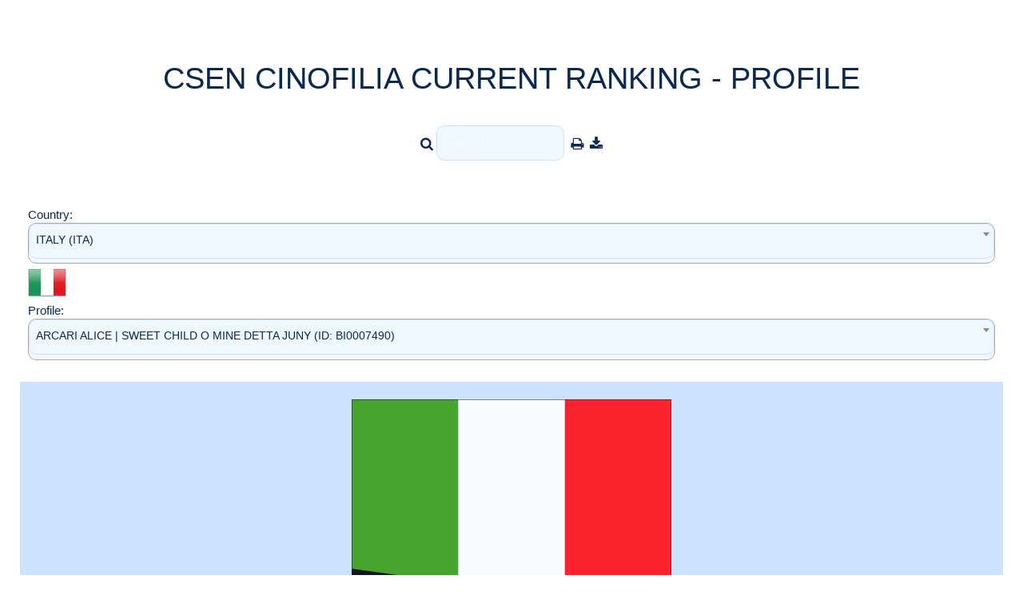

--- FILE ---
content_type: text/html; charset=utf-8
request_url: http://setopen.sportdata.org/csencinofiliaranking/ranking_main_competitor.php?ranking_country=ITA&ranking_competitor=BI0007490&hidemenu=true
body_size: 203126
content:
<!-- header -->
<!DOCTYPE html>
<html>
<head>
<meta http-equiv="Content-Type" content="text/html; charset=utf-8">
 	<meta name="robots" content="index,follow">
<meta name="theme-color" content="#242943">
<meta name="viewport" content="width=device-width">
<meta name="keywords"
	content="CSEN CINOFILIA,ranking,sportdata">
<meta name="description"
	content="CSEN CINOFILIA,ranking,sportdata">
<title>CSEN CINOFILIA Ranking</title>
        
        <link rel="stylesheet" href="css_new/bootstrap.min.css">
        <link rel="stylesheet" href="css_new/font-awesome.css">
        <link rel="stylesheet" href="css_new/animate.css">
        <link rel="stylesheet" href="css_new/templatemo_misc.css">
                <link rel="stylesheet" href="css_new/templatemo_style_bright_wkf.css?v=1.3">
        <link rel="stylesheet" href="css_new/modern_bright.css?v=1.3">
                
        <script src="js/vendor/modernizr-2.6.1-respond-1.1.0.min.js"></script>
<!-- <link href="css/main.css" rel="stylesheet" type="text/css" /> -->
<link href="css/menu_dropdown_event_new.css" rel="stylesheet" type="text/css">
<link href="css/calendar.css?v=2.1" rel="stylesheet" type="text/css">
<link href="greybox/gb_styles.css" rel="stylesheet" type="text/css" media="all">
<script type="text/javascript">
        var GB_ROOT_DIR = "greybox/";
        var GB_ANIMATION = false;
</script>
<script type="text/javascript" src="greybox/AJS.js"></script>
<script type="text/javascript" src="greybox/AJS_fx.js"></script>
<script type="text/javascript" src="greybox/gb_scripts.js"></script>
<script type="text/javascript" src="js/jquery.min.js"></script> 
<script type="text/javascript" src="js/jquery.dropdownPlain_event.js"></script>
<script type="text/javascript" src="js/bootstrap.min.js"></script>
<script type="text/javascript" src="js/searchPrint.js"></script>
<script type="text/javascript" src="js/ajax.js"></script>
<script type="text/javascript" src="js/tabletocsv/jquery.tabletoCSV.js"></script>
<script>
        $(function(){
            $("#export").click(function(){
                $("#ft").tableToCSV();
            });
        });
</script>
<script type="text/javascript">
  var ajax = new Array();
</script>
<script type="text/javascript" src="js/filterTable.js"></script>
<link href="css_new/select2.min.css" rel="stylesheet" />
<script src="js/select2.min.js"></script>
<script>
$(document).ready(function() {
	 $("select").select2({
		 width: '100%',
		 closeOnSelect: false,
		 scrollAfterSelect: false
	});
});

$('.select2').select2({
	  placeholder: 'Press CTRL+A for select or unselect all options'
	});

	$('.select2[multiple]').siblings('.select2-container').append('<span class="select-all"></span>');

	$(document).on('click', '.select-all', function (e) {
	  selectAllSelect2($(this).siblings('.selection').find('.select2-search__field'));
	});

	$(document).on("keyup", ".select2-search__field", function (e) {
	  var eventObj = window.event ? event : e;
	  if (eventObj.keyCode === 65 && eventObj.ctrlKey)
	     selectAllSelect2($(this));
	});
	        
	        
	function selectAllSelect2(that) {

	  var selectAll = true;
	  var existUnselected = false;
	  var id = that.parents("span[class*='select2-container']").siblings('select[multiple]').attr('id');
	  var item = $("#" + id);

	  item.find("option").each(function (k, v) {
	      if (!$(v).prop('selected')) {
	          existUnselected = true;
	          return false;
	      }
	  });

	  selectAll = existUnselected ? selectAll : !selectAll;

	  item.find("option").prop('selected', selectAll).trigger('change');
	}

</script>
<script type="text/javascript" src="js/jquery.lazy.min.js"></script>
<script type="text/javascript" src="js/jquery.lazy.iframe.min.js"></script>
<style>
img.lazy {
        width: 75px; 
        height: 75px; 
        display: block;
        
          background-image: url('images/img-loader.svg');
        background-repeat: no-repeat;
        background-position: 50% 50%;
        object-position: 50% 25%;
}
</style>
</head>
<body>
<div class="container">
<div class="newsheader_eventhead">
 <img  src="images/logo.png">
</div>

<!-- left side -->


<!-- center -->
<div id="center_outer_middle_popup">
<!--  <img src="https://www.sportdata.org/karate/karate1ps/karate1_2010.jpg" alt=""><br> -->
<div class="newsheader_eventhead">
CSEN CINOFILIA CURRENT RANKING - PROFILE
</div>
<div class="general_inner table-responsive">
<form>
<!-- event dropdown menu  -->
<table border="0" cellpadding="0" cellspacing="0" width="100%">
<tr>
<td>
<div>
<ul class="menu_event">
<li class="item_search">
<i class="fa fa-search fa-lg"></i>&nbsp;<input name="filter" onkeyup="filter2(this, 'ft')" type="text" size="15" placeholder="Search">
&nbsp;<i class="fa fa-print fa-lg" onclick="javascript:window.print()"></i>
&nbsp;<i class="fa fa-download fa-lg" id="export" data-export="export"></i>
</li>
</ul>
</div>
</td>
</tr>
</table>
</form>
</div>
<div class="general_inner table-responsive" >
	<form method="post" name="ranking_form" action="#ranking_competitor">
		<table cellpadding="0" cellspacing="0" class="moduletable">
			<tr>
				<td height="20">
							
				
			Country:&nbsp; <select name="ranking_country"
					class="auswahl" id="ranking_country" onchange='this.form.submit()'>
					
				
			
						<option value="ITA" selected>ITALY (ITA)</option></select>		</select>
	<img src="../../setglimg/world48/ITA.png" alt="" border="0">	<br>Profile:&nbsp;
		<select name="ranking_competitor" class="auswahl"
					id="ranking_competitor" onchange='this.form.submit()'>
						<option value="">Select Profile</option>
			<option value="BI0012365" >SCARDINO FEDERICA | -CLOE- (ID: BI0012365)</option><option value="BI0013328" >FIORI ALESSANDRA | -MASHA- (ID: BI0013328)</option><option value="BI0014472" >BRANCA ANDREA | A BLACK ROSE NEITH (ID: BI0014472)</option><option value="BI0007942" >PRISCO MAFALDA | A BLACK ROSE NEITH (ID: BI0007942)</option><option value="BI0011940" >VACCA PAOLA | A BLACK ROSE NEITH (ID: BI0011940)</option><option value="BI0000881" >SOLIMAN CHIARA | A CHOCOLATE DREAM DETTA FLY (ID: BI0000881)</option><option value="BI0006301" >PECCERILLO PIETRO | A MARVELLOUS CLOUD MADE BY A FAT MAT DETTO SAM (ID: BI0006301)</option><option value="BI0000907" >PASCHINO ILENIA | A MIRACLE OF LOVE D. PRINCE (ID: BI0000907)</option><option value="BI0007814" >SCHIARITI MARCO | A SILVER DREAM KRYSTAL (ID: BI0007814)</option><option value="BI0002629" >ROSSO BARBARA | A SIMPLE TWIST OF FATE (ID: BI0002629)</option><option value="BI0011210" >MACOR ANDREA | A THUNDERSTRUCK (ID: BI0011210)</option><option value="BI0003182" >MACOR ANDREA | A THUNDERSTRUCK (ID: BI0003182)</option><option value="BI0009205" >CORNO OMAR | A TRIBUTE TO MUSIC TINA TURNER DETTA “LUNA” (ID: BI0009205)</option><option value="BI0012497" >TORTORELLA CARMELA | A WITCH IN MANCOLICANI DETTA BABY (ID: BI0012497)</option><option value="BI0003298" >ANTONINO EDOARDO | AARON (ID: BI0003298)</option><option value="BI0004604" >BARBANTI MARIO | AARON (ID: BI0004604)</option><option value="BI0012465" >BOSCAROLLO CARMELA | AARON (ID: BI0012465)</option><option value="BI0004020" >BOSCAROLLO CARMELA | AARON (ID: BI0004020)</option><option value="BI0010266" >COSTA VANESSA | AARON (ID: BI0010266)</option><option value="BI0002402" >DEL COLOMBO LUCIA | AARON (ID: BI0002402)</option><option value="BI0008498" >DELIA* JESSICA | AARON (ID: BI0008498)</option><option value="BI0009406" >GONCALVES DE PAOLA ANDRESSA | AARON (ID: BI0009406)</option><option value="BI0014678" >MASELLI BRUNO | AARON (ID: BI0014678)</option><option value="BI0011191" >SCAGLIONE ROBERTO | AARON (ID: BI0011191)</option><option value="BI0002947" >SLAVIERO ILARIO | AARON (ID: BI0002947)</option><option value="BI0006602" >TEDESCHI RAFFAELLA | AARON (ID: BI0006602)</option><option value="BI0001934" >ZAMPA RAFFAELLA | AARON (ID: BI0001934)</option><option value="BI0009499" >ZARRI ILARIA | AARON (ID: BI0009499)</option><option value="BI0002389" >LAZZARINI SIMONE | AARON OF THE DARK SHADOW (ID: BI0002389)</option><option value="BI0004884" >FARINELLI SOFIA | AARON SOCKS DEL BRANCO DEI MORELLI (ID: BI0004884)</option><option value="BI0009257" >FRANCESCHELLI ALESSANDRO JUNIOR | AARON-N (ID: BI0009257)</option><option value="BI0013063" >MORGANTI FABIO | ABBIGALE OF WILDRIVER (ID: BI0013063)</option><option value="BI0002827" >TAMAI LORENZO | ABBRACCIO DETTO IPPO (ID: BI0002827)</option><option value="BI0003724" >FEDERICI LUIGI | ABBY (ID: BI0003724)</option><option value="BI0001993" >PELLISTRI VALERIA | ABBY (ID: BI0001993)</option><option value="BI0004783" >MARTINO MARTINA | ABCZETANOT4ALL DETTA ZETA (ID: BI0004783)</option><option value="BI0002940" >SOLDANO GRAZIA | ABEL (ID: BI0002940)</option><option value="BI0006672" >SEVERO DEBORA | ABELE DETTO CHUBI (ID: BI0006672)</option><option value="BI0011177" >DEL SORDO MELISSA | ABI (ID: BI0011177)</option><option value="BI0002766" >DEL SORDO MELISSA | ABI (ID: BI0002766)</option><option value="BI0003749" >CIMAROSTI ERICA | ABIBI (ID: BI0003749)</option><option value="BI0011473" >ADDARI ROBERTA | ABIGAIL (ID: BI0011473)</option><option value="BI0007294" >MINOIA MARIANNA | ABSOLUTE KYLE (ID: BI0007294)</option><option value="BI0011430" >AZZALIN SHARON | ABSOLUTE Q (ID: BI0011430)</option><option value="BI0003301" >NATALIZI FABIO | ABSOLUTE Q (ID: BI0003301)</option><option value="BI0006032" >MIGLIACCIO VALERIA | ABU AT BALANCE KENNEL (ID: BI0006032)</option><option value="BI0010759" >MIGLIACCIO VALERIA | ABU AT BALANCE KENNEL DETTO BUBI (ID: BI0010759)</option><option value="BI0008409" >BARIC SNESANA | ABY (ID: BI0008409)</option><option value="BI0006492" >COCCO FEDERICA | ACCIO (ID: BI0006492)</option><option value="BI0010705" >CAPELLO SIMONA | ACE (ID: BI0010705)</option><option value="BI0000312" >BONOLI SABRINA | ACE DJANGO SWEET GARM (ID: BI0000312)</option><option value="BI0000313" >GIACCHINI ELISABETTA | ACE DJANGO SWEET GARM (ID: BI0000313)</option><option value="BI0006096" >BADII SABRINA | ACHILLE (ID: BI0006096)</option><option value="BI0004801" >FEOLA YLENIA | ACHILLE (ID: BI0004801)</option><option value="BI0013151" >MERULLA SABRINA | ACHILLE (ID: BI0013151)</option><option value="BI0003868" >MONTEMURRO GIUSEPPE LUCA | ACHILLE (ID: BI0003868)</option><option value="BI0013752" >NERI ALBA | ACHILLE (ID: BI0013752)</option><option value="BI0002970" >PIOVAN VERONICA | ACHILLE (ID: BI0002970)</option><option value="BI0005012" >ROSI ANNA RITA | ACHILLE (ID: BI0005012)</option><option value="BI0009467" >SOLDANO GRAZIA | ACHILLE (ID: BI0009467)</option><option value="BI0006639" >FIORI GIOVANNA | ACHILLE RED PEPPER TOLLER (ID: BI0006639)</option><option value="BI0007854" >GOZZI GUENDALINA | ACIDA DI VILLA OMBROSA (ID: BI0007854)</option><option value="BI0007090" >PASSARELLA NICOLETTA | ACQUA (ID: BI0007090)</option><option value="BI0006469" >GAZZOLA ISABELLA | ACRON (ID: BI0006469)</option><option value="BI0004014" >FOIS MANOLO | ADA MY PEAKY BLINDERS (ID: BI0004014)</option><option value="BI0007371" >BONATO DAVIDE | ADE (ID: BI0007371)</option><option value="BI0012109" >COSLOVI RENATO | ADE (ID: BI0012109)</option><option value="BI0008278" >DE FALCO PASQUALE | ADE (ID: BI0008278)</option><option value="BI0001032" >MONTIN NICOLETTA | ADE SWEET SUNSET NORRIS (ID: BI0001032)</option><option value="BI0002713" >LA ROCCA ANGELA | ADELCHI FUTURA DETTA PIPPI (ID: BI0002713)</option><option value="BI0000997" >MASARO NAZZARENO | ADES DETTO TEO (ID: BI0000997)</option><option value="BI0005183" >SIGNORETTO EROS | ADHARA (ID: BI0005183)</option><option value="BI0003176" >DONGU MARIA MADDALENA | ADIL DETTO KINDER (ID: BI0003176)</option><option value="BI0009524" >PRUDENTE ANGELA | AFRI (ID: BI0009524)</option><option value="BI0004241" >APREA ELENA | AFRICA (ID: BI0004241)</option><option value="BI0004240" >DI STEFANO SIMONE | AFRICA (ID: BI0004240)</option><option value="BI0003725" >CUTUGNO ROSA | AFRICA TWIN (ID: BI0003725)</option><option value="BI0000414" >RECUPERO GIUSEPPE | AFRICA TWIN (ID: BI0000414)</option><option value="BI0000417" >RECUPERO MELISSA | AFRICA TWIN (ID: BI0000417)</option><option value="BI0005746" >STEFANILE GIUSY | AFRIKA (ID: BI0005746)</option><option value="BI0002620" >SFORZA MARCO | AFRODITE (ID: BI0002620)</option><option value="BI0004779" >BORDONI GIUSEPPE | AFRODITE G (ID: BI0004779)</option><option value="BI0011206" >GABRIELE NELIDA | AGAPORNIS HOLA - MIA (ID: BI0011206)</option><option value="BI0002614" >BARBETTI EMANUELE | AGATA (ID: BI0002614)</option><option value="BI0002135" >PILLONI LISA | AGATA (ID: BI0002135)</option><option value="BI0003638" >PRANDO DEBORAH | AGATA (ID: BI0003638)</option><option value="BI0012715" >RIGHI ELISABETTA | AGATA (ID: BI0012715)</option><option value="BI0004869" >FEDI MARCO | AGATHA CHRISTIE DETTA DANA (ID: BI0004869)</option><option value="BI0008029" >SANNA SIMONE | AGE OF WONDERS (ID: BI0008029)</option><option value="BI0002559" >ORSI LUCA | AGENT OF SHIELD DETTO NEGAN (ID: BI0002559)</option><option value="BI0004767" >PIPERIS VINCENZO | AGENT OF SHIELD DETTO NEGAN (ID: BI0004767)</option><option value="BI0004279" >PAVANELLO LISA | AGO (ID: BI0004279)</option><option value="BI0003995" >IDINI DANIELE | AGOSTINO (ID: BI0003995)</option><option value="BI0009824" >PAPA DANIELE | AHRI (ID: BI0009824)</option><option value="BI0005207" >ASSONI LOREDANA | AIBELL (ID: BI0005207)</option><option value="BI0008950" >CAPALDO MATTEO | AIDA (ID: BI0008950)</option><option value="BI0003056" >COMPAGNUCCI ILARIA | AIDA (ID: BI0003056)</option><option value="BI0004653" >GIGLIOFIORE VALENTINA | AIDA (ID: BI0004653)</option><option value="BI0008063" >PANIN CHIARA | AIDA (ID: BI0008063)</option><option value="BI0011169" >RIZZO SIMONA | AIDA (ID: BI0011169)</option><option value="BI0003791" >SELLITTO GENNARO | AIDA (ID: BI0003791)</option><option value="BI0012885" >SIEGENTHALER CLAUDIA MARLENE | AIDA AMBELIA DEI VIGNAZZI (ID: BI0012885)</option><option value="BI0006704" >BIFULCO LAURA | AIDEN (ID: BI0006704)</option><option value="BI0004461" >DEL FRASSINO CLAUDIA | AIDEN (ID: BI0004461)</option><option value="BI0002363" >BRACCINI GIORGIA | AIKA (ID: BI0002363)</option><option value="BI0009236" >CAVINA CHRISTIAN | AIKA (ID: BI0009236)</option><option value="BI0010129" >THEODOROU CAMILLA | AIKA DREAMFUL ZIVA (ID: BI0010129)</option><option value="BI0005404" >CERRI GIULIA | AIKO BLACK RIVER KENNEL VENOM (ID: BI0005404)</option><option value="BI0008458" >MICHELAZZI FEDERICO | AILA (ID: BI0008458)</option><option value="BI0007828" >LEONE MELANIA | AIR FORCE ONE DEI MATIBLU DETTO KRAKEN (ID: BI0007828)</option><option value="BI0014393" >DELLO PREITE DAVIDE | AIR FORCE ONE DETTO SUNNY (ID: BI0014393)</option><option value="BI0011945" >ROMEO FEDERICA | AIRIN (ID: BI0011945)</option><option value="BI0010580" >PASCARELLA SIRIA | AIRIS DELLA ROSSERA (ID: BI0010580)</option><option value="BI0011737" >CENTURELLI PAOLO | AIRY (ID: BI0011737)</option><option value="BI0002866" >SICIGNANO GIULIO | AISHA (ID: BI0002866)</option><option value="BI0003420" >ZAMBIANCHI PAOLA | AISHA (ID: BI0003420)</option><option value="BI0013184" >BONDI FRANCESCA | AIYANA (ID: BI0013184)</option><option value="BI0012815" >BONDI FRANCESCA | AIYANA (ID: BI0012815)</option><option value="BI0008696" >CIAMPA MICHELE | AKALI DEI SOGNI DI MEZZA ESTATE (ID: BI0008696)</option><option value="BI0013167" >BIANCO MARTINA | AKELA (ID: BI0013167)</option><option value="BI0011881" >PROCOPIO LORELY | AKELA (ID: BI0011881)</option><option value="BI0012061" >PROCOPIO LORELY | AKELA L OMBRA DEL LUPO (ID: BI0012061)</option><option value="BI0013155" >BIANCUZZI KARMA | AKEMI (ID: BI0013155)</option><option value="BI0010736" >BONURA ADOLFO | AKEMI (ID: BI0010736)</option><option value="BI0007126" >ZAMPARUTTI ELISA | AKEMI (ID: BI0007126)</option><option value="BI0011105" >COLLINI ENRICO | AKEMI1 (ID: BI0011105)</option><option value="BI0011106" >ZAMPARUTTI ELISA | AKEMI1 (ID: BI0011106)</option><option value="BI0000302" >CASINI SARA | AKI (ID: BI0000302)</option><option value="BI0000521" >DE ANGELI EDOARDO | AKI (ID: BI0000521)</option><option value="BI0006315" >GALLI NADIA | AKI (ID: BI0006315)</option><option value="BI0005699" >LOMBARDI SARA | AKI (ID: BI0005699)</option><option value="BI0005057" >MONEGO GIORGIA | AKI (ID: BI0005057)</option><option value="BI0006713" >PERIN MARY | AKI (ID: BI0006713)</option><option value="BI0003145" >SALVATORE ROSALBA ANTONIA | AKI (ID: BI0003145)</option><option value="BI0008444" >SEGANTIN GIORGIA | AKI (ID: BI0008444)</option><option value="BI0013968" >SERRAS ELISA | AKII (ID: BI0013968)</option><option value="BI0004908" >GIAMPIERI FRANCESCA | AKIKO (ID: BI0004908)</option><option value="BI0003039" >VISONÁ LARA | AKIM MYO OLIVER DETTO OLIVER (ID: BI0003039)</option><option value="BI0011714" >VISONÃ€ LARA | AKIM MYO OLIVER DETTO OLIVER (ID: BI0011714)</option><option value="BI0010673" >CAPOCCIA GIULIA | AKIRA (ID: BI0010673)</option><option value="BI0005261" >CRIPPA SIMONA | AKIRA (ID: BI0005261)</option><option value="BI0005876" >DEREDITA DEBORAH | AKIRA (ID: BI0005876)</option><option value="BI0012836" >FORTE ORNELLA | AKIRA (ID: BI0012836)</option><option value="BI0008464" >GRIECO MARIA | AKIRA (ID: BI0008464)</option><option value="BI0008179" >LEONARDI MARIA LAURA | AKIRA (ID: BI0008179)</option><option value="BI0008279" >MACINA MICHELE | AKIRA (ID: BI0008279)</option><option value="BI0011758" >MANNIELLO LAURA | AKIRA (ID: BI0011758)</option><option value="BI0009869" >MANNIELLO LAURA | AKIRA (ID: BI0009869)</option><option value="BI0005772" >MARCHETTI GIULIA | AKIRA (ID: BI0005772)</option><option value="BI0000348" >MARCHI VITO | AKIRA (ID: BI0000348)</option><option value="BI0003628" >MESSINA MARTINA | AKIRA (ID: BI0003628)</option><option value="BI0012684" >PADOAN MOSÃˆ | AKIRA (ID: BI0012684)</option><option value="BI0012235" >SMANIOTTO ALICE | AKIRA (ID: BI0012235)</option><option value="BI0008306" >CARADONNA ANGELANTONIO | AKITA (ID: BI0008306)</option><option value="BI0005750" >D ARIA VINCENZO | AKY (ID: BI0005750)</option><option value="BI0006571" >GARZONE VALENTINA | AKY (ID: BI0006571)</option><option value="BI0011208" >LINGUA ALEXIA | AKY (ID: BI0011208)</option><option value="BI0007217" >ROSSI AURORA | AKY (ID: BI0007217)</option><option value="BI0012136" >TREVISANI ALDO | AKY (ID: BI0012136)</option><option value="BI0009230" >MACCARINI SIMONA GIULIA | ALADDIN (ID: BI0009230)</option><option value="BI0006656" >ANTONIETTI MAURO | ALAN THUNDER (ID: BI0006656)</option><option value="BI0011160" >AMADIO LAURA | ALASKA (ID: BI0011160)</option><option value="BI0010993" >ARIAUDO ALICE | ALASKA (ID: BI0010993)</option><option value="BI0004816" >BIANCHI ELENA | ALASKA (ID: BI0004816)</option><option value="BI0014326" >COCCIA AMBRA | ALASKA (ID: BI0014326)</option><option value="BI0011201" >DE PALMA GIUSEPPE | ALASKA (ID: BI0011201)</option><option value="BI0010653" >DEPAOLI STEFANIA | ALASKA (ID: BI0010653)</option><option value="BI0009169" >FIORELLA ROBERTO | ALASKA (ID: BI0009169)</option><option value="BI0008671" >GENTILI MICHAEL | ALASKA (ID: BI0008671)</option><option value="BI0004105" >MADINELLI SOFIA | ALASKA (ID: BI0004105)</option><option value="BI0004269" >MELONI ANDREA | ALASKA (ID: BI0004269)</option><option value="BI0014396" >PASSOFORTE MANUEL | ALASKA (ID: BI0014396)</option><option value="BI0012234" >PASSOFORTE MANUEL | ALASKA (ID: BI0012234)</option><option value="BI0000593" >PIERUCCI CRISTINA | ALASKA (ID: BI0000593)</option><option value="BI0001944" >ROMANO JONE | ALASKA (ID: BI0001944)</option><option value="BI0013770" >VISAGLI PENELOPE | ALASKA (ID: BI0013770)</option><option value="BI0001680" >ZARAMELLA GRETA | ALASKA (ID: BI0001680)</option><option value="BI0009604" >DIAFERIO SOFIA | ALASKA DEA DETTA VIOLA (ID: BI0009604)</option><option value="BI0001250" >GAIONI MONICA | ALASKA DEI SHANIBLU (ID: BI0001250)</option><option value="BI0008234" >BRAGHIERI ILARIA | ALASKAN AMBER (ID: BI0008234)</option><option value="BI0012258" >BRAGHIERI ILARIA | ALASKAN AMBER (ID: BI0012258)</option><option value="BI0013137" >FREGNAN GIULIA | ALBA (ID: BI0013137)</option><option value="BI0008120" >FREGNAN GIULIA | ALBA (ID: BI0008120)</option><option value="BI0006981" >BRANCATELLI LUANA | ALBA DETTA YOAKE (ID: BI0006981)</option><option value="BI0013508" >TAGLIOLI ALESSIA | ALBA IULIA (ID: BI0013508)</option><option value="BI0012727" >TONUCCI CAROLINA | ALBANA DETTA TEA (ID: BI0012727)</option><option value="BI0008199" >Dâ€™APRILE DANIELA | ALBERTINO SUPERSTAR (ID: BI0008199)</option><option value="BI0004048" >STEFANINI ALICE | ALBICOCCA (ID: BI0004048)</option><option value="BI0013203" >THEODOROU CAMILLA | ALBY DELLA VALLE INCANTATA HERMON (ID: BI0013203)</option><option value="BI0002568" >THEODOROU CAMILLA | ALBY DELLA VALLE INCANTATA HERMON (ID: BI0002568)</option><option value="BI0011361" >GERMANI JLENIA VIVIANA | ALCHIMIA DEI POETI GUERRIERI (ID: BI0011361)</option><option value="BI0011362" >MAPELLI VALENTINO | ALCHIMIA DEI POETI GUERRIERI (ID: BI0011362)</option><option value="BI0001689" >BUCARELLI LEONARDO | ALCHIMIA DELLE ACQUE LUCENTI (ID: BI0001689)</option><option value="BI0001694" >MENGOZZI ELISA | ALCHIMIA DELLE ACQUE LUCENTI (ID: BI0001694)</option><option value="BI0008434" >PITALI MARIANNA | ALDEBARAN LIGHTSTORM (ID: BI0008434)</option><option value="BI0006907" >PITALI MARIANNA | ALDEBARAN LIGHTSTORM (ID: BI0006907)</option><option value="BI0005252" >CLEMENTE GIULIA | ALDEBARAN SOPRA IL CIELO DETTO ALDE (ID: BI0005252)</option><option value="BI0003952" >POLIGNANO ALESSIO | ALDO (ID: BI0003952)</option><option value="BI0004264" >ALLEGRINI GIORGIA | ALEX (ID: BI0004264)</option><option value="BI0006422" >DE CARO GIULIA | ALEX (ID: BI0006422)</option><option value="BI0011970" >FRIGNANI MATTIA | ALEX (ID: BI0011970)</option><option value="BI0005186" >FROSINI MATTIA | ALEX (ID: BI0005186)</option><option value="BI0006150" >GHERRINU MARIA GRECA | ALEX (ID: BI0006150)</option><option value="BI0012805" >MELONI ANDREA | ALEX (ID: BI0012805)</option><option value="BI0005999" >MEREU STEFANIA | ALEX (ID: BI0005999)</option><option value="BI0010362" >MURINO BARBARA | ALEX (ID: BI0010362)</option><option value="BI0002690" >TODINI NICOLA | ALEX (ID: BI0002690)</option><option value="BI0009890" >VENEZIANO GIUSEPPE | ALEX BLU (ID: BI0009890)</option><option value="BI0013387" >BIZSEL NIGAR | ALEX DELL ALTOPIANO (ID: BI0013387)</option><option value="BI0003468" >PERCIO MARCELLA | ALFA (ID: BI0003468)</option><option value="BI0011032" >BARTOCCI AURORA | ALFA DI CASA BALESTRIERI DETTA ARIEL (ID: BI0011032)</option><option value="BI0003506" >GRASSI DIANA | ALFA DI CASA BALESTRIERI DETTA ARIEL (ID: BI0003506)</option><option value="BI0008670" >CORACE LUCIA | ALFI (ID: BI0008670)</option><option value="BI0010651" >THURSTON HOLLY | ALFIE (ID: BI0010651)</option><option value="BI0005126" >SCHIARITI MARCO | ALFIE VERY IMPORTANT POODLE DETTO CIAK (ID: BI0005126)</option><option value="BI0006835" >BOARI FRANCESCO | ALÌ BAU BAU (ID: BI0006835)</option><option value="BI0002306" >BOARI REBECCA | ALÌ BAU BAU (ID: BI0002306)</option><option value="BI0005998" >BUCCELLA ALBERTO | ALICE (ID: BI0005998)</option><option value="BI0009996" >FADDA CRISTINA | ALICE (ID: BI0009996)</option><option value="BI0004054" >FONTANA FRANCESCA | ALICE (ID: BI0004054)</option><option value="BI0006109" >MORELLI ALESSANDRO | ALICE (ID: BI0006109)</option><option value="BI0001994" >PELLISTRI VALERIA | ALICE (ID: BI0001994)</option><option value="BI0003494" >PISSAGLIA RITA | ALICE (ID: BI0003494)</option><option value="BI0008600" >GAMBIRASIO FABRIZIO | ALICE AND DEV IN THE WONDERLAND (ID: BI0008600)</option><option value="BI0000657" >OLIVIERI NICOLE | ALICE DETTA MARVEL (ID: BI0000657)</option><option value="BI0014732" >DE MOLLI ALBERTO | ALICE HOOPERS (ID: BI0014732)</option><option value="BI0010593" >POLATO ALESSIA | ALICE IN THE WONDERLAND DEI MATIBLU (ID: BI0010593)</option><option value="BI0007136" >BARBERINI VALENTINA | ALICE IN WONDERLAND DEL FIORE DI LOTO (ID: BI0007136)</option><option value="BI0003282" >ROSETTI FEDERICA | ALICIA (ID: BI0003282)</option><option value="BI0005737" >MUNTONI ANNA CARMINE | ALIHS (ID: BI0005737)</option><option value="BI0006438" >RIMONDI CHIARA | ALIS (ID: BI0006438)</option><option value="BI0008447" >LO VASCO FABIO | ALKALINE POWER DETTA DHARMA (ID: BI0008447)</option><option value="BI0002848" >LO VASCO FABIO | ALKALINE POWER DETTA DHARMA (ID: BI0002848)</option><option value="BI0013350" >GATTO ILARIA | ALL BLACK DETTO LUPIN (ID: BI0013350)</option><option value="BI0014625" >GATTO ILARIA | ALL BLACK DETTO LUPIN (ID: BI0014625)</option><option value="BI0000496" >MARSILI DANIELA | ALL BLACK DETTO LUPIN (ID: BI0000496)</option><option value="BI0006190" >PIETROBON SIMONA | ALL DESTINY EIGGAM (ID: BI0006190)</option><option value="BI0013958" >ARENA STEFANO | ALL EYEZ ON ME DETTO ZION (ID: BI0013958)</option><option value="BI0008764" >SICIGNANO GERVASIO | ALL I HAVE TO DO IS DREAMING (ID: BI0008764)</option><option value="BI0000227" >GILLONO ERICA | ALL YOU CAN EAT (ID: BI0000227)</option><option value="BI0004821" >STORARI ALDO | ALL YOU NEED IS LOVE (ID: BI0004821)</option><option value="BI0014615" >MACRÌ MARCELLA | ALLEEN EXCLUSIVE DELLA ZOON ACCADEMY (ID: BI0014615)</option><option value="BI0010314" >BUGLI STEFANO | ALLEGRA (ID: BI0010314)</option><option value="BI0011157" >CLARI JESSICA | ALLEGRA (ID: BI0011157)</option><option value="BI0013493" >COSOLO CLAUDIA | ALLEGRA (ID: BI0013493)</option><option value="BI0007822" >POLLINI SOFIA | ALLEGRA (ID: BI0007822)</option><option value="BI0008502" >GRANAI FRANCESCA | ALLEGRA GRANAI (ID: BI0008502)</option><option value="BI0012345" >PERFETTO ANNA | ALLERIA (ID: BI0012345)</option><option value="BI0010183" >DONATELLI STEFANIA | ALLIE (ID: BI0010183)</option><option value="BI0008887" >MINUTI LAURA | ALLIE (ID: BI0008887)</option><option value="BI0012724" >GOLIN LAURA | ALLISON (ID: BI0012724)</option><option value="BI0005426" >VITTORIO MARIAROSARIA | ALLISON (ID: BI0005426)</option><option value="BI0012124" >ALEO GIULIA | ALLY (ID: BI0012124)</option><option value="BI0010816" >MASETTI SARA | ALLY (ID: BI0010816)</option><option value="BI0002429" >LOMBRESCHI IVAN | ALLYMOON BIBIA DETTA MAZIKEEN (ID: BI0002429)</option><option value="BI0011849" >GIOVENALE VALERIA | ALLYMOON GRACE AND MELODY (ID: BI0011849)</option><option value="BI0014274" >RICCI VALERIO | ALLYMOON HEIMDALL (ID: BI0014274)</option><option value="BI0001521" >LOMBRESCHI IVAN | ALLYMOON HELLO DARKNESS (ID: BI0001521)</option><option value="BI0006126" >TROMBETTA SIMONA | ALLYMOON JADE (ID: BI0006126)</option><option value="BI0001822" >NOVAGLIO DARIO | ALLYMOON LISTENING TO JAZZ DETTO JAZZ (ID: BI0001822)</option><option value="BI0003425" >CECCHINI ELEONORA | ALLYMOON RAINBOWDASH DETTA RAINEE (ID: BI0003425)</option><option value="BI0000461" >MOLICA DANIELA | ALLYMOON UHRIN DETTO GIZMO (ID: BI0000461)</option><option value="BI0002510" >STAJANO CLAUDIA | ALLYMOON YALA DETTA HARLEY (ID: BI0002510)</option><option value="BI0002427" >GIANNANGELI RAFFAELA | ALMA (ID: BI0002427)</option><option value="BI0006506" >GIANNANGELI RAFFAELA | ALMA (ID: BI0006506)</option><option value="BI0002126" >CARESIO LUCA | ALMA DETTA SIMPATICA (ID: BI0002126)</option><option value="BI0004515" >CANI VALENTINA | ALMALEO BEAUTIFUL SUMMER (ID: BI0004515)</option><option value="BI0013153" >BASSI ILENIA | ALMALEO MARVEL (ID: BI0013153)</option><option value="BI0004517" >CANI VALENTINA | ALMALEO MAYA (ID: BI0004517)</option><option value="BI0011569" >BELTRAME ALESSANDRO | ALMOST IS NEVER ENOUGH DETTA PENNY (ID: BI0011569)</option><option value="BI0000799" >TEMPINI PIETRO | ALOHOMORA DETTA INDY (ID: BI0000799)</option><option value="BI0006913" >BELLETTI SELENA | ALOY (ID: BI0006913)</option><option value="BI0008572" >BAYRE ARIANNA | ALPHA (ID: BI0008572)</option><option value="BI0013009" >SANTANGELO VALENTINA | ALPHA (ID: BI0013009)</option><option value="BI0010316" >THAYS MARIE CLAIRE | ALPHA (ID: BI0010316)</option><option value="BI0003877" >PORTA MARTA | ALPHA PROTOCOL (ID: BI0003877)</option><option value="BI0011057" >MARCON TERESA | ALPHA STRIPES CLEA (ID: BI0011057)</option><option value="BI0014659" >MARCON TERESA | ALPHA STRIPES CLEA (ID: BI0014659)</option><option value="BI0001800" >LUCCON DARYL | ALPINE (ID: BI0001800)</option><option value="BI0014617" >SIMONELLA LUCA | ALPINE (ID: BI0014617)</option><option value="BI0014121" >CASTAGNA PAOLO | ALSHAIN (ID: BI0014121)</option><option value="BI0010292" >EMILIANI PESCETELLI LUDOVICA | ALTEA (ID: BI0010292)</option><option value="BI0006138" >ZIN ANGELICA | ALTEA (ID: BI0006138)</option><option value="BI0004298" >CAMARCHIO GIUSEPPE | ALTHEA (ID: BI0004298)</option><option value="BI0002528" >CARIDDI TIZIANA | ALVIN (ID: BI0002528)</option><option value="BI0013514" >ROSSI MICHELA | ALVIN (ID: BI0013514)</option><option value="BI0008948" >STAJANO CLAUDIA | ALVIN (ID: BI0008948)</option><option value="BI0003074" >MARCHETTI MICHELE | ALVIN      GABER DOLOMMITI AUSSIE (ID: BI0003074)</option><option value="BI0000597" >FASCE GIULIA | ALWAYS FOREVER AND A DAY DONT STOP WINKEY OF COUNTRY DOG (ID: BI0000597)</option><option value="BI0004501" >MENGHINI DEBORAH | ALYCE (ID: BI0004501)</option><option value="BI0007527" >PAROLINI ANDREA | ALYS (ID: BI0007527)</option><option value="BI0008862" >TAROCCO GIANFRANCA | AMARILLO CREEK RIO D OTTAVA (ID: BI0008862)</option><option value="BI0002573" >MONTICONE SABRINA | AMARO CACAO (ID: BI0002573)</option><option value="BI0009392" >PUGLIA VITTORIO | AMAZING BLU LOVE DETTO ARGO (ID: BI0009392)</option><option value="BI0010956" >RAPONI CLAUDIA | AMAZING GRACE (ID: BI0010956)</option><option value="BI0013268" >PICOTTI WILLIAMS | AMÃˆLIE (ID: BI0013268)</option><option value="BI0007389" >MERLI GIADA | AMBER (ID: BI0007389)</option><option value="BI0003012" >TOLLARDO DEBORA | AMBER IMPULSE OF NATURE (ID: BI0003012)</option><option value="BI0009121" >MADOTTO ELISA VALENTINA | AMBER SWEETNESS (ID: BI0009121)</option><option value="BI0012418" >ALBOLINO MARIA | AMBRA (ID: BI0012418)</option><option value="BI0008182" >BORROMEO PIERANGELA ROSETTA | AMBRA (ID: BI0008182)</option><option value="BI0014622" >PAGNOTTA DANIELA | AMBRA (ID: BI0014622)</option><option value="BI0008382" >PALMEGIANO EMANUELA FABRIZIA | AMBRA (ID: BI0008382)</option><option value="BI0000927" >HOHMANN MARCELLO MITIA SIMONE | AMBRA DI CASA ROMEO (ID: BI0000927)</option><option value="BI0013875" >BORROMEO PIERANGELA | AMBRA DI SAN MAURELIO (ID: BI0013875)</option><option value="BI0011584" >TANGANELLI GIULIA | AMBRA FIGLIA DEL SOLE (ID: BI0011584)</option><option value="BI0007896" >CORRIAS CRISTIAN | AMELIA (ID: BI0007896)</option><option value="BI0000744" >MAGNO ROBERTA | AMELIA (ID: BI0000744)</option><option value="BI0014542" >MARCHETTI LUCA | AMELIA (ID: BI0014542)</option><option value="BI0006249" >NOFRI ALESSIA | AMELIA (ID: BI0006249)</option><option value="BI0007044" >ARESTA DANIELE | AMELIA DELLA LIVIANA DETTA COOKIE (ID: BI0007044)</option><option value="BI0011417" >MILITTO FLAVIA | AMELIA SHEPHERD (ID: BI0011417)</option><option value="BI0003197" >BILLI GIADA | AMELIE (ID: BI0003197)</option><option value="BI0008155" >CORTESE STEFANIA | AMELIE (ID: BI0008155)</option><option value="BI0002945" >DAL PALÙ NICOLETTA | AMÉLIE (ID: BI0002945)</option><option value="BI0014200" >DAL PALÙ NICOLETTA | AMELIE (ID: BI0014200)</option><option value="BI0001457" >MADONIA VITA | AMÈLIE (ID: BI0001457)</option><option value="BI0010050" >MADONIA VITA | AMELIE (ID: BI0010050)</option><option value="BI0013259" >MARTINI FABIANA | AMÉLIE (ID: BI0013259)</option><option value="BI0004813" >MORETTO SIMONA | AMELIE (ID: BI0004813)</option><option value="BI0010433" >PIAMPIANO ANNA MARIA | AMELIE (ID: BI0010433)</option><option value="BI0005116" >PICOTTI WILLIAMS | AMELIE (ID: BI0005116)</option><option value="BI0002494" >PIDATELLA DELIA | AMELIE (ID: BI0002494)</option><option value="BI0002921" >PALLONE BENEDETTA | AMELIE DETTA COCO (ID: BI0002921)</option><option value="BI0010488" >VITA GRAZIA | AMERICA (ID: BI0010488)</option><option value="BI0003520" >D ANGELO LUISA | AMERICAN APPLE PIE (ID: BI0003520)</option><option value="BI0004026" >CASAGRANDE CINZIA | AMERICAN HISTORY X LEXY (ID: BI0004026)</option><option value="BI0003890" >GIORGIA PERNA | AMERICAN HORROR STORY (ID: BI0003890)</option><option value="BI0012636" >URIGU GIAN FRANCA | AMERICAN WILDALE (ID: BI0012636)</option><option value="BI0006102" >GARAGOZZO DANIELA | AMERIGO VESPUCCI- ICE (ID: BI0006102)</option><option value="BI0009284" >SANFILIPPO FRANCESCA | AMETHYST FLAME DETTA RU-MA (ID: BI0009284)</option><option value="BI0009418" >MEZZETTI CELESTE | AMI (ID: BI0009418)</option><option value="BI0000614" >ALBERTI ELENA | AMICO TERRIER FOREVER SUNSHINE DETTA SUNNY (ID: BI0000614)</option><option value="BI0006427" >DAL SANTO LOREDANA | AMICO TERRIER LOCOMOTIVE TEN WHEELERS (ID: BI0006427)</option><option value="BI0000615" >ALBERTI ELENA | AMICO TERRIER MISSISSIPPI BURNING DETTO BARNEY (ID: BI0000615)</option><option value="BI0011250" >ALBERTI ELENA | AMICO TERRIER MISSISSIPPI BURNING DETTO BARNEY (ID: BI0011250)</option><option value="BI0000329" >BROGLI SIMONA | AMICO TERRIER S ZETA FORCE DETTO ZALACHENKO (ID: BI0000329)</option><option value="BI0002792" >HERNANDEZ KETTY | AMICO TERRIER VELVET REVOLVER (ID: BI0002792)</option><option value="BI0002445" >BORSELLO MARELLA | AMICO TERRIER-S YES I KNOW MY WAY DETTA RIKKU (ID: BI0002445)</option><option value="BI0005511" >BOLOGNESE NAUSICAA | AMICO TERRIERâ€™S QUICK SILVER CLOUD DETTA QUICKY (ID: BI0005511)</option><option value="BI0010657" >ROSSI-SOAVI LARA | AMICO TERRIERS OBLIVION GRAVITY (ID: BI0010657)</option><option value="BI0000231" >FASOLI IVONNE | AMICO TERRIERS QUALITY STREET DETTA TWIST (ID: BI0000231)</option><option value="BI0010465" >RIMONDI CHIARA | AMICO TERRIERS QUALITY STREET DETTA TWIST (ID: BI0010465)</option><option value="BI0009885" >PETTINELLI SARA | AMICO TERRIERS REMUS LUPIN (ID: BI0009885)</option><option value="BI0008128" >CORTIANA DEBORAH | AMICO TERRIERS UNIVERSAL MIND (ID: BI0008128)</option><option value="BI0001228" >BOLOGNESE ARMANDO | AMICO TERRIER’S QUICK SILVER CLOUD DETTA QUICKY (ID: BI0001228)</option><option value="BI0002854" >VIGNALI RICCARDO | AMICOTERRIER PANSY WALTZ DT. OLIVIA (ID: BI0002854)</option><option value="BI0003594" >ANNA GAMANETS | AMIRAN (ID: BI0003594)</option><option value="BI0000236" >CALVO ELISA | AMLETO DETTO BEAN (ID: BI0000236)</option><option value="BI0010941" >CASCIOLA FABIO | AMMA DEL ROTMIK (ID: BI0010941)</option><option value="BI0011515" >CONTENTI GIORGIA | AMON (ID: BI0011515)</option><option value="BI0006559" >DI MARCO EUGENIO | AMON (ID: BI0006559)</option><option value="BI0006530" >COLLINI ENRICO | AMOREPSICHE (ID: BI0006530)</option><option value="BI0000092" >COLLINI ENRICO | AMOREPSICHEâ¤ (ID: BI0000092)</option><option value="BI0004639" >MOSTI NANDA | AMPARO DETTA KALI (ID: BI0004639)</option><option value="BI0006321" >ALZETTA ALESSANDRO | AMY (ID: BI0006321)</option><option value="BI0005037" >BALLARIN MOIRA | AMY (ID: BI0005037)</option><option value="BI0002797" >BARDAZZI PATRIZIA | AMY (ID: BI0002797)</option><option value="BI0012396" >BARDAZZI PATRIZIA | AMY (ID: BI0012396)</option><option value="BI0006199" >BELLAGENTE BARBARA | AMY (ID: BI0006199)</option><option value="BI0011126" >CARRIERO FRANCESCO | AMY (ID: BI0011126)</option><option value="BI0014011" >COMELATO LAURA | AMY (ID: BI0014011)</option><option value="BI0007644" >DE MARCHI STEFANIA | AMY (ID: BI0007644)</option><option value="BI0012138" >DE PETRIS ELENA | AMY (ID: BI0012138)</option><option value="BI0008718" >DELPIANO LINDA | AMY (ID: BI0008718)</option><option value="BI0013124" >DELPIANO LINDA | AMY (ID: BI0013124)</option><option value="BI0013057" >DELPIANO LINDA | AMY (ID: BI0013057)</option><option value="BI0000163" >EVANGELISTI CINZIA | AMY (ID: BI0000163)</option><option value="BI0013040" >LANGELLA MICHELA | AMY (ID: BI0013040)</option><option value="BI0013090" >MIRABILE ANTONELLA | AMY (ID: BI0013090)</option><option value="BI0003167" >POLESENANI CARLOTTA | AMY (ID: BI0003167)</option><option value="BI0003439" >SANFILIPPO VIRGINIA | AMY (ID: BI0003439)</option><option value="BI0003572" >TARI CAPONE FRANCESCA | AMY (ID: BI0003572)</option><option value="BI0011895" >VERZEGNASSI FLAVIA | AMY (ID: BI0011895)</option><option value="BI0006944" >VISINO FABRIZIO | AMY (ID: BI0006944)</option><option value="BI0012550" >BIASONI KAREN | AMY IN THE STAR (ID: BI0012550)</option><option value="BI0002968" >TREVISAN MONICA | AMY WINEHOUSE FROM UAN LOVE 4 YOU (ID: BI0002968)</option><option value="BI0008747" >COMELATO LAURA | AMY1 (ID: BI0008747)</option><option value="BI0005143" >ANDREOLLI MANUELA | AMY14 (ID: BI0005143)</option><option value="BI0000623" >BLESSENT GIACOMO | AN ARTIST SAYS A HARD THING DETTO LIKE (ID: BI0000623)</option><option value="BI0010920" >TILOCCA GIANCARLA | AN HARD AS A ROCK - JUPITER (ID: BI0010920)</option><option value="BI0000966" >CHIAPPONI MONICA | ANAIS DETTA DWYN (ID: BI0000966)</option><option value="BI0011274" >CICILLONI CLAUDIO | ANAKIN (ID: BI0011274)</option><option value="BI0007697" >STAFFOLANI SIMONE | ANAKIN (ID: BI0007697)</option><option value="BI0008333" >RAMPAZZO SANDRO | ANANKE GODDES OF FATE (ID: BI0008333)</option><option value="BI0004063" >TILOCCA GIANCARLA | AND HARD AS A ROCK- JUPITER (ID: BI0004063)</option><option value="BI0005496" >BRUNO GIOVANNA | ANDRÈ (ID: BI0005496)</option><option value="BI0012118" >GUCCIO GERMANO | ANDREA DIKI (ID: BI0012118)</option><option value="BI0003603" >GUCCIO GERMANO | ANDREA DIKI (ID: BI0003603)</option><option value="BI0008246" >QUARANTA FEDERICA | ANDROMEDA (ID: BI0008246)</option><option value="BI0014508" >QUARANTA FEDERICA | ANDROMEDA (ID: BI0014508)</option><option value="BI0013494" >LONARDI LORENZA | ANDROMEDAS RUST STORM (ID: BI0013494)</option><option value="BI0005461" >D AMORE ROSANNA | ANDY (ID: BI0005461)</option><option value="BI0011982" >ROSAIRE MARTINA | ANDY (ID: BI0011982)</option><option value="BI0004116" >ROSAIRE MARTINA | ANDY (ID: BI0004116)</option><option value="BI0013164" >SERRA MARTINO | ANDY (ID: BI0013164)</option><option value="BI0005800" >ZITARELLI ALESSANDRO | ANER (ID: BI0005800)</option><option value="BI0013824" >PICCINATO NICOLÒ | ANGEL (ID: BI0013824)</option><option value="BI0014073" >GONELLA ANTONIO | ANGELO (ID: BI0014073)</option><option value="BI0012571" >MENNINI ROBERTO | ANGIE (ID: BI0012571)</option><option value="BI0004772" >QUAGLIA ALESSANDRA MARINA | ANGIE (ID: BI0004772)</option><option value="BI0006676" >ZAMBON DONATELLA | ANGIE (ID: BI0006676)</option><option value="BI0002916" >MEI ANNA MARIA | ANGUS YOUNG MASTER OF SOLO (ID: BI0002916)</option><option value="BI0010708" >PROCOLI OMBRETTA | ANGY (ID: BI0010708)</option><option value="BI0010709" >PROCOLI OMBRETTA | ANGYAL (ID: BI0010709)</option><option value="BI0008408" >DEL BIANCO FRANCESCA | ANIA (ID: BI0008408)</option><option value="BI0008933" >ROCCO VISCONTINI PAOLO MARIA | ANIP SIMPLY UNIQUE FUMON RAYN (ID: BI0008933)</option><option value="BI0010259" >GRAZIANI ANGELA | ANITA DETTA ANGY (ID: BI0010259)</option><option value="BI0000777" >VECCHI GIULIO | ANITA EKBERG DETTA TOFFEE (ID: BI0000777)</option><option value="BI0010691" >SANTI ROBERTA | ANJA (ID: BI0010691)</option><option value="BI0007938" >OTTAVIANO ADELAIDE | ANNA (ID: BI0007938)</option><option value="BI0005411" >PIANELLI MARCO | ANNA (ID: BI0005411)</option><option value="BI0005360" >MIRANDA VINCENZO | ANNE (ID: BI0005360)</option><option value="BI0013334" >CALCAGNI MARCELLA | ANNIE (ID: BI0013334)</option><option value="BI0006429" >CALCAGNI MARCELLA | ANNIE (ID: BI0006429)</option><option value="BI0004774" >MANCINELLI ANTONIO | ANNIE (ID: BI0004774)</option><option value="BI0000984" >POMA SABRINA | ANNIE (ID: BI0000984)</option><option value="BI0012824" >BIANCHI CARLA | ANNIE LENNOX GOLDENHILL DETTA MOONY (ID: BI0012824)</option><option value="BI0004196" >IANNACCONE ROSA | ANOTHER LOVE AKA BELLE (ID: BI0004196)</option><option value="BI0010256" >BERNETTI LAURA | ANOTHER ONE BITES THE DUST (ID: BI0010256)</option><option value="BI0001999" >BERNETTI LAURA | ANOTHER ONE BITES THE DUST DETTO NADIR (ID: BI0001999)</option><option value="BI0012093" >BERNETTI LAURA | ANOTHER ONE BITES THE DUST DETTO NADIR (ID: BI0012093)</option><option value="BI0005532" >BARBIERO RAFFAELLA | ANOUK (ID: BI0005532)</option><option value="BI0005271" >GUANCIALI STEFANIA | ANOUK (ID: BI0005271)</option><option value="BI0001178" >BRAIDA DESIREE | ANOUK & THE TROUBLE STORIES (ID: BI0001178)</option><option value="BI0014700" >CECCHETTO FABIO | ANOUK & THE TROUBLE STORIES (ID: BI0014700)</option><option value="BI0000654" >PASINI MARIA | ANTEA SUPUNNA DETTA PATTY (ID: BI0000654)</option><option value="BI0000651" >PASINI PAOLO | ANTEA SUPUNNA DETTA PATTY (ID: BI0000651)</option><option value="BI0000943" >NEGRI FEDERICA | ANTHEA (ID: BI0000943)</option><option value="BI0004100" >PASSINI VALENTINA | ANTHEA DORA FUTURA (ID: BI0004100)</option><option value="BI0011352" >DI RUGGIERO MARIKA | ANTI STAR DI CAMBIANO HONEY (ID: BI0011352)</option><option value="BI0006537" >MACALUSO FEDERICA | ANTIGONE DEI MATIBLU (ID: BI0006537)</option><option value="BI0002660" >CECCARELLI GIULIANA | ANTIGONE DI PETRADEMONE DETTA PETRA (ID: BI0002660)</option><option value="BI0007032" >CANU STEFANO | ANUBI (ID: BI0007032)</option><option value="BI0009894" >ZENZERI SERENA | ANUBI (ID: BI0009894)</option><option value="BI0013302" >MAIFREDINI CHIARASTELLA | ANUBI DEI PICCOLI DEMONI (ID: BI0013302)</option><option value="BI0000957" >FINESCHI LUCA | ANUEDIS DOUBLE YELLOW STAR ANUBIS (ID: BI0000957)</option><option value="BI0003230" >SILVESTRI LINDA | ANVEDI SPARTACO MIO DAVID (ID: BI0003230)</option><option value="BI0000828" >CICALONE MATTEO | ANYA (ID: BI0000828)</option><option value="BI0009535" >GAZZONI MAICOL | ANYA (ID: BI0009535)</option><option value="BI0009423" >MAGUOLO SARA | ANYA (ID: BI0009423)</option><option value="BI0001900" >SANVITO DAVIDE | ANYA (ID: BI0001900)</option><option value="BI0014688" >VERDICCHIO ANGELA | ANYA (ID: BI0014688)</option><option value="BI0005242" >RIZZO VALENTINA | ANYSHADE NEVER SAY NEVER DETTA DAISY (ID: BI0005242)</option><option value="BI0006363" >MIANO ALESSIA GIUSI | ANYSHADE POWDER PINK DETTA STELLA (ID: BI0006363)</option><option value="BI0011374" >VITALE PROVVIDENZA | ANYSHADE UNFORGETTABLE FIRE DETTO ALOHA (ID: BI0011374)</option><option value="BI0000064" >MORBATTI GIADA | APACHE (ID: BI0000064)</option><option value="BI0008834" >TAMMARIELLO DIEGO | APACHE (ID: BI0008834)</option><option value="BI0011120" >TAMBINI LORENA | APEROL (ID: BI0011120)</option><option value="BI0010942" >MONACO MARGHERITA | APEROL SPRITZ (ID: BI0010942)</option><option value="BI0012690" >ZINGARELLI MICHELE | APOLLO CREED DEL PEPERONCINO D ORO DETTO CREED (ID: BI0012690)</option><option value="BI0003850" >MAROTTI SCIARRA RENATA | APOLO (ID: BI0003850)</option><option value="BI0004388" >LUCCHETTA SUSANNA | APPLE (ID: BI0004388)</option><option value="BI0009990" >PIA GIULIA | APPLE (ID: BI0009990)</option><option value="BI0008596" >ROMANO CARLO | APPLE BOMB DEI MATIBLU (ID: BI0008596)</option><option value="BI0005412" >ROMANO CARLO | APPLE BOMB DEI MATIBLU (ID: BI0005412)</option><option value="BI0009011" >MAURI MONICA | APPLE DEI PACIOCCHINI DETTA MINA (ID: BI0009011)</option><option value="BI0011847" >VALSESIA ILENIA | APPLE FRUIT NEW NUGGET (ID: BI0011847)</option><option value="BI0002421" >BERCHICCI PAOLA | APPLE PIE (ID: BI0002421)</option><option value="BI0013618" >ROSATO VIRNA | APPLE PIE DEI MATIBLU (ID: BI0013618)</option><option value="BI0003333" >PIGOZZO LUISA | APPLE PIE MARLENE TO SIBERIAN VALLEY (ID: BI0003333)</option><option value="BI0013008" >RIGO NICOLE | APRICOT BRANDY JACK (ID: BI0013008)</option><option value="BI0013626" >DE MITRI MARIAGRAZIA | APRIL (ID: BI0013626)</option><option value="BI0004611" >ALLEGRINI GIORGIA | APRIL LADY (ID: BI0004611)</option><option value="BI0007831" >DAVILA ROSALES JOSE MANUEL | ARA (ID: BI0007831)</option><option value="BI0009527" >LUCCHINI MANUEL | ARA (ID: BI0009527)</option><option value="BI0005367" >RIZZI DIEGO | ARA DETTA IRA (ID: BI0005367)</option><option value="BI0006851" >LORENZANI LUPPI MARTINA | ARABEL (ID: BI0006851)</option><option value="BI0010295" >THOMSEN LISE | ARABESQUE DI SUTRI (ID: BI0010295)</option><option value="BI0004041" >GALLORINI GIOVAN BATTISTA | ARAGON (ID: BI0004041)</option><option value="BI0007396" >SUTTERA LAURA | ARAGON (ID: BI0007396)</option><option value="BI0009328" >FONTANA MONICA | ARALE (ID: BI0009328)</option><option value="BI0000377" >BRAMBILLA VIRGINIA | ARAMIS (ID: BI0000377)</option><option value="BI0003609" >CEPOLLINA SACHA | ARAMIS (ID: BI0003609)</option><option value="BI0012193" >ROMEO PIETRO | ARAMIS (ID: BI0012193)</option><option value="BI0006286" >GIONCO VALENTINA | ARANCIA MECCANICA (ID: BI0006286)</option><option value="BI0003782" >ZANFRETTA ELISA | ARANY (ID: BI0003782)</option><option value="BI0006977" >BOTTINO CINZIA | ARASHI (ID: BI0006977)</option><option value="BI0009384" >SALZANO MICHELE | ARASHI (ID: BI0009384)</option><option value="BI0001762" >TORDONE FRANCESCA | ARASHI (ID: BI0001762)</option><option value="BI0008450" >RUOTI CATERINA | ARCHIBALD (ID: BI0008450)</option><option value="BI0004635" >BONAFÈ ANDREA | ARCHIE (ID: BI0004635)</option><option value="BI0011694" >BORRIERO LAURA | ARCHIE (ID: BI0011694)</option><option value="BI0012918" >DE COL MONICA | ARCHIE (ID: BI0012918)</option><option value="BI0013469" >DE COL MONICA | ARCHIE (ID: BI0013469)</option><option value="BI0003778" >SQUARZONI LUCIA | ARCHIE (ID: BI0003778)</option><option value="BI0009947" >FERRERO MIRELLA | ARCHIE DEI MATIBLU (ID: BI0009947)</option><option value="BI0009645" >BETTIN ALICE | ARCHIMEDE (ID: BI0009645)</option><option value="BI0011376" >MADONIA VITA | ARCHIMEDE (ID: BI0011376)</option><option value="BI0001716" >DELLA MAGGIORE ELISA | ARCIBALDO (ID: BI0001716)</option><option value="BI0010398" >MUSAZZI LUCREZIA | ARCIBALDO (ID: BI0010398)</option><option value="BI0007910" >MUSAZZI LUCREZIA | ARCIBALDO (ID: BI0007910)</option><option value="BI0012925" >BARTOLINI ADRIANA | ARDITO (ID: BI0012925)</option><option value="BI0004447" >BARTOLINI ADRIANA | ARDITO (ID: BI0004447)</option><option value="BI0008298" >TEOTINO MARCO | AREGO THE SOUTHEREN BOY (ID: BI0008298)</option><option value="BI0013082" >ADUANI BEATRICE | AREKA (ID: BI0013082)</option><option value="BI0009185" >BICCHIERI MANILA | ARES (ID: BI0009185)</option><option value="BI0011235" >BORRELLO AURORA | ARES (ID: BI0011235)</option><option value="BI0006083" >CARRINO ADRIANO | ARES (ID: BI0006083)</option><option value="BI0010271" >CARRINO ADRIANO | ARES (ID: BI0010271)</option><option value="BI0003962" >CATANO CRISTIAN | ARES (ID: BI0003962)</option><option value="BI0010375" >CECCATO ALESSIA | ARES (ID: BI0010375)</option><option value="BI0012166" >CRAXI SONIA | ARES (ID: BI0012166)</option><option value="BI0009802" >CRUCITTI SIMONA | ARES (ID: BI0009802)</option><option value="BI0007580" >DAMONTE SILVIA LUIGINA | ARES (ID: BI0007580)</option><option value="BI0007493" >DE MARCO GIULIA | ARES (ID: BI0007493)</option><option value="BI0005369" >DEGL INNOCENTI VALTER | ARES (ID: BI0005369)</option><option value="BI0006203" >FRANCHI MARIA LETIZIA | ARES (ID: BI0006203)</option><option value="BI0003370" >GALLO ROBERTA | ARES (ID: BI0003370)</option><option value="BI0014105" >GOLIN LAURA | ARES (ID: BI0014105)</option><option value="BI0014160" >MANTOVANI DEVID | ARES (ID: BI0014160)</option><option value="BI0004806" >MICHIELOTTO ANDREA LISA | ARES (ID: BI0004806)</option><option value="BI0005860" >NUCCIARELLI ANNALISA | ARES (ID: BI0005860)</option><option value="BI0008919" >SAMBUCCI ILENIA | ARES (ID: BI0008919)</option><option value="BI0012488" >SAMBUCCI ILENIA | ARES (ID: BI0012488)</option><option value="BI0010704" >SAVINO GIOVANNI | ARES (ID: BI0010704)</option><option value="BI0010803" >SCAFI NICOLETTA | ARES (ID: BI0010803)</option><option value="BI0009925" >SCAFI NICOLETTA | ARES (ID: BI0009925)</option><option value="BI0009476" >STEFANI MATTEO | ARES (ID: BI0009476)</option><option value="BI0008702" >VIERO MARTA | ARES (ID: BI0008702)</option><option value="BI0006042" >ZENONI ISABELLA | ARES (ID: BI0006042)</option><option value="BI0010150" >CARNEVALI ELISA | ARES - RIVERMIST MONEY CAN T BUY ME (ID: BI0010150)</option><option value="BI0014364" >SCOTTO SONIA | ARES AKA FRIARIELLO (ID: BI0014364)</option><option value="BI0008468" >TROISE FRANCESCA | ARES AKA FRIARIELLO (ID: BI0008468)</option><option value="BI0014207" >TORELLI GIULIA | ARES DETTO LOKI (ID: BI0014207)</option><option value="BI0001563" >CAPRIOGLIO GIULIA | ARES LIVINGSTONE (ID: BI0001563)</option><option value="BI0010359" >BERLATO SILVIA | ARGANTE DETTA SIERRA (ID: BI0010359)</option><option value="BI0002770" >BARTOLI ANDREA | ARGO (ID: BI0002770)</option><option value="BI0003473" >BASILE ANNA | ARGO (ID: BI0003473)</option><option value="BI0001987" >BERGAMIN MIRIAM | ARGO (ID: BI0001987)</option><option value="BI0012251" >BIASELLA SEBASTIANA | ARGO (ID: BI0012251)</option><option value="BI0014408" >BINCI PRISCILLA | ARGO (ID: BI0014408)</option><option value="BI0006420" >CAVARZAN FRANCESCA | ARGO (ID: BI0006420)</option><option value="BI0002297" >CONVERTINI GIUSEPPE | ARGO (ID: BI0002297)</option><option value="BI0006122" >DI MAGGIO MARIA | ARGO (ID: BI0006122)</option><option value="BI0007783" >DI SARIO FRANCESCO | ARGO (ID: BI0007783)</option><option value="BI0011498" >LIBERALI ALBERTO | ARGO (ID: BI0011498)</option><option value="BI0013365" >MANCINI LUCA | ARGO (ID: BI0013365)</option><option value="BI0003457" >MANIGRASSO ILARIA ELENA | ARGO (ID: BI0003457)</option><option value="BI0011556" >MAZZON DINO | ARGO (ID: BI0011556)</option><option value="BI0014298" >PAOLI JESSICA | ARGO (ID: BI0014298)</option><option value="BI0010411" >RAYMANN ADRIAN | ARGO (ID: BI0010411)</option><option value="BI0008606" >ROSSI SARA | ARGO (ID: BI0008606)</option><option value="BI0010051" >ROSSI SARA | ARGO (ID: BI0010051)</option><option value="BI0007031" >STEFANEL MARCO | ARGO (ID: BI0007031)</option><option value="BI0007445" >CIONI FRANCESCO | ARGO DEL TAMBURINO MAGICO, DETTO ARGO (ID: BI0007445)</option><option value="BI0005262" >BORSANI DANIELA | ARGO DELLE OMBRE DI FUOCO (ID: BI0005262)</option><option value="BI0008269" >CERIANI SARAH | ARGO RANGER (ID: BI0008269)</option><option value="BI0004609" >LAI GIULIA | ARGON (ID: BI0004609)</option><option value="BI0009184" >LAI GIULIA | ARGON1 (ID: BI0009184)</option><option value="BI0012469" >OLDANI LUCA | ARGOS (ID: BI0012469)</option><option value="BI0005342" >LONGO CLAUDIA | ARGUS (ID: BI0005342)</option><option value="BI0001385" >AGUZZONI GIULIA | ARIA (ID: BI0001385)</option><option value="BI0011730" >BERZIERI LARA | ARIA (ID: BI0011730)</option><option value="BI0007923" >BONETTI VALERIO | ARIA (ID: BI0007923)</option><option value="BI0002164" >DI FIORE TERESA | ARIA (ID: BI0002164)</option><option value="BI0008694" >MARINIG SARA | ARIA (ID: BI0008694)</option><option value="BI0014483" >PELOSO VALERIA | ARIA (ID: BI0014483)</option><option value="BI0012115" >PIAZZA JESSICA | ARIA (ID: BI0012115)</option><option value="BI0008799" >PIAZZA JESSICA | ARIA (ID: BI0008799)</option><option value="BI0000397" >VILLANI ANNA RITA | ARIA (ID: BI0000397)</option><option value="BI0002596" >ASCENZI DEBORA | ARIA DES ROMARINS DE MAYERLING (ID: BI0002596)</option><option value="BI0009964" >GAITER CHIARA | ARIA DES ROMARINS DE MAYERLING (ID: BI0009964)</option><option value="BI0005253" >MARINIG SARA | ARIA. (ID: BI0005253)</option><option value="BI0010683" >FRANCESCHI GABRIELLA | ARIANNE DELLA CASCINA (ID: BI0010683)</option><option value="BI0004601" >ADDARI ROBERTA | ARIEL (ID: BI0004601)</option><option value="BI0010610" >ARRIGO BENEDETTA | ARIEL (ID: BI0010610)</option><option value="BI0004692" >BADEA MARIANA CLAUDIA | ARIEL (ID: BI0004692)</option><option value="BI0006226" >BARRA LINDA | ARIEL (ID: BI0006226)</option><option value="BI0001359" >BRESSAN SIMONE | ARIEL (ID: BI0001359)</option><option value="BI0009305" >BRUSCO STEFANO | ARIEL (ID: BI0009305)</option><option value="BI0004173" >CARASSINO FRANCESCA | ARIEL (ID: BI0004173)</option><option value="BI0006215" >CICCHELLI MARTINA | ARIEL (ID: BI0006215)</option><option value="BI0005007" >CICIA MARIA VINCENZA | ARIEL (ID: BI0005007)</option><option value="BI0000639" >COLLORÀ ENRICO | ARIEL (ID: BI0000639)</option><option value="BI0013803" >COLLORÀ ENRICO | ARIEL (ID: BI0013803)</option><option value="BI0008722" >CONDOTTA ROBERTO | ARIEL (ID: BI0008722)</option><option value="BI0005870" >DI NAPOLI LUCA | ARIEL (ID: BI0005870)</option><option value="BI0005628" >FABBRI SARA | ARIEL (ID: BI0005628)</option><option value="BI0011991" >FOLTZ TATIANA | ARIEL (ID: BI0011991)</option><option value="BI0007798" >FORNARO CRISTINA | ARIEL (ID: BI0007798)</option><option value="BI0005131" >GHINI VALENTINA | ARIEL (ID: BI0005131)</option><option value="BI0011475" >LACONI ALESSIO | ARIEL (ID: BI0011475)</option><option value="BI0007704" >LUNATI CLARA | ARIEL (ID: BI0007704)</option><option value="BI0004508" >MELONI MARIA GRAZIA | ARIEL (ID: BI0004508)</option><option value="BI0010700" >MILIONI ELIA | ARIEL (ID: BI0010700)</option><option value="BI0005409" >MILIONI ELIA | ARIEL (ID: BI0005409)</option><option value="BI0013559" >ORLANDO MARTA | ARIEL (ID: BI0013559)</option><option value="BI0004851" >PANZERI RICCARDO | ARIEL (ID: BI0004851)</option><option value="BI0004078" >PASQUALE ANNA | ARIEL (ID: BI0004078)</option><option value="BI0006854" >PELLEGRINI MADDALENA | ARIEL (ID: BI0006854)</option><option value="BI0010432" >PIAMPIANO ANNA MARIA | ARIEL (ID: BI0010432)</option><option value="BI0008105" >RIGUTTI BIANCA | ARIEL (ID: BI0008105)</option><option value="BI0012085" >RIGUTTI BIANCA | ARIEL (ID: BI0012085)</option><option value="BI0002461" >RIZZETTO ALEXA | ARIEL (ID: BI0002461)</option><option value="BI0002466" >RIZZETTO SILVIO SANTE | ARIEL (ID: BI0002466)</option><option value="BI0004704" >SIGNORETTO CORA | ARIEL (ID: BI0004704)</option><option value="BI0003013" >TOLLARDO DEBORA | ARIEL (ID: BI0003013)</option><option value="BI0012891" >TULLI RACHELE | ARIEL (ID: BI0012891)</option><option value="BI0013212" >ZAGO GIULIA | ARIEL (ID: BI0013212)</option><option value="BI0010220" >DI CICCO VERONICA | ARIEL DETTA BLU (ID: BI0010220)</option><option value="BI0013864" >DE TULLIO ANTONIO | ARIEL FAIRY DYNASTY ESCAPE FROM MADNESS (ID: BI0013864)</option><option value="BI0001978" >RIGUTTI BIANCA | ARIEL FREE SPIRIT (ID: BI0001978)</option><option value="BI0003537" >ADREANI ELISA | ARIEL OF ATLANTICA’S ABYSS (ID: BI0003537)</option><option value="BI0001878" >POLATO ALESSIA | ARIEL THE PRINCESS DEI MATIBLU (ID: BI0001878)</option><option value="BI0003125" >SOLAVAGIONE LUCA | ARIEL THE PRINCESS DEI MATIBLU (ID: BI0003125)</option><option value="BI0007092" >SUPERTI EMMA | ARIEL THE PRINCESS DEI MATIBLU (ID: BI0007092)</option><option value="BI0009316" >ESPOSITO GIUSEPPINA | ARIS (ID: BI0009316)</option><option value="BI0000159" >BONETTI ALICE | ARIZONA (ID: BI0000159)</option><option value="BI0001989" >CERVELLIN GRETA | ARJA (ID: BI0001989)</option><option value="BI0004454" >TRINATI MENCARELLI BARBARA | ARKANSAS RED DEVIL DETTO BLISS (ID: BI0004454)</option><option value="BI0009655" >MORETTO EMANUELA | ARKELL (ID: BI0009655)</option><option value="BI0004179" >VENTURINI FEDERICA | ARLÈNE FAIRYKNOWE LUNA (ID: BI0004179)</option><option value="BI0010136" >BREGLI DIANA | ARMAGEDDON VERY IMPORTANT POODLE (ID: BI0010136)</option><option value="BI0006964" >LIBRA ALAN | ARMY ELITE (ID: BI0006964)</option><option value="BI0004553" >TRITICUCCI CLAUDIA | ARNEIS DEI MELOGRANI (ID: BI0004553)</option><option value="BI0011624" >TRITICUCCI CLAUDIA | ARNEIS DEI MELOGRANI (ID: BI0011624)</option><option value="BI0001856" >BARONE LUIGI | ARON (ID: BI0001856)</option><option value="BI0010756" >BILLO GAIA | ARON (ID: BI0010756)</option><option value="BI0011860" >BONFANTI BEORN TOBIA | ARON (ID: BI0011860)</option><option value="BI0005469" >CALABRESE FEDERICA | ARON (ID: BI0005469)</option><option value="BI0009544" >CORNIS IONUT | ARON (ID: BI0009544)</option><option value="BI0009026" >DALI DORINA | ARON (ID: BI0009026)</option><option value="BI0007138" >DEL COTTO DORA | ARON (ID: BI0007138)</option><option value="BI0009005" >DEMONTIS VALERIA | ARON (ID: BI0009005)</option><option value="BI0002154" >ELIZABETH T HOOFT | ARON (ID: BI0002154)</option><option value="BI0009858" >MAKO ALDO | ARON (ID: BI0009858)</option><option value="BI0008610" >MARIOTTI ALICE | ARON (ID: BI0008610)</option><option value="BI0002294" >MARONGIU MICHELE | ARON (ID: BI0002294)</option><option value="BI0006367" >ROTONDO PIETRO | ARON DETTO LUCKY (ID: BI0006367)</option><option value="BI0005364" >TESTA GERARDO | AROX (ID: BI0005364)</option><option value="BI0003738" >AMADIO NICHOLAS | ARROW CODY KNIGHT WITH BRIGHT HEART (ID: BI0003738)</option><option value="BI0002324" >MARCONI GIACOMO | ART MOVIE (ID: BI0002324)</option><option value="BI0001418" >VENOSA RAFFAELE | ARTÃ™ (ID: BI0001418)</option><option value="BI0004923" >FORTI ANNA RITA | ARTÃ™ VALLEANTICA (ID: BI0004923)</option><option value="BI0004013" >PISCI OMAR | ARTHUR (ID: BI0004013)</option><option value="BI0014420" >BERNOCCHI ALICE | ARTIE (ID: BI0014420)</option><option value="BI0008462" >BARTOLINI GIACOMO | ARTIKA (ID: BI0008462)</option><option value="BI0003462" >AMOREO ANNA | ARTU (ID: BI0003462)</option><option value="BI0009199" >BELLIO MANUELA | ARTÙ (ID: BI0009199)</option><option value="BI0007674" >BRUZZESE CHIARA | ARTU (ID: BI0007674)</option><option value="BI0012263" >BRUZZONE ANTONELLA | ARTU (ID: BI0012263)</option><option value="BI0009273" >BRUZZONE ANTONELLA | ARTU (ID: BI0009273)</option><option value="BI0001467" >CASAGRANDE EMANUELE | ARTÙ (ID: BI0001467)</option><option value="BI0010371" >CICERI GIGLIOLA | ARTU (ID: BI0010371)</option><option value="BI0002504" >CONTE FABRIZIO | ARTU (ID: BI0002504)</option><option value="BI0010260" >CRAVINO CLAUDIO | ARTÙ (ID: BI0010260)</option><option value="BI0002951" >DE BEI ELEONORA | ARTU (ID: BI0002951)</option><option value="BI0002417" >FRANCIA MICHELA | ARTU (ID: BI0002417)</option><option value="BI0006260" >GARRONE ERIKA | ARTU (ID: BI0006260)</option><option value="BI0006087" >MARCENTA MATTIA | ARTÙ (ID: BI0006087)</option><option value="BI0005493" >MUSCI SABRINA | ARTÙ (ID: BI0005493)</option><option value="BI0006237" >NINCHERI ELEONORA | ARTÙ (ID: BI0006237)</option><option value="BI0002553" >PAGANUCCI ILARIA | ARTÙ (ID: BI0002553)</option><option value="BI0001089" >PASCHINI PAOLA | ARTÙ (ID: BI0001089)</option><option value="BI0007885" >PENZO FABIO | ARTU (ID: BI0007885)</option><option value="BI0002785" >POZZI ALESSANDRO | ARTU (ID: BI0002785)</option><option value="BI0009117" >PUCE MARCO | ARTÙ (ID: BI0009117)</option><option value="BI0002623" >ROMAGNOLI GIULIA | ARTÙ (ID: BI0002623)</option><option value="BI0003071" >SELLITTO GENNARO | ARTÙ (ID: BI0003071)</option><option value="BI0002118" >SONCIN LAURA | ARTÙ (ID: BI0002118)</option><option value="BI0007301" >SPERI CLAUDIA | ARTU (ID: BI0007301)</option><option value="BI0003419" >VALENTE GABRIELE | ARTU (ID: BI0003419)</option><option value="BI0001463" >SCANDALETTI MIRCO | ARTU DELLA VALLEASTICO (ID: BI0001463)</option><option value="BI0014686" >MARCHETTI MARTINA | ARTÙ DI VILLA VILLA COLLE (ID: BI0014686)</option><option value="BI0014493" >ROMEO SILVIA | ARTÙ LEODINA HORUS (ID: BI0014493)</option><option value="BI0003747" >STOCCO NICOLETTA | ARTÙ SWEET STAFFY (ID: BI0003747)</option><option value="BI0007113" >MILANI DONATELLA | ARTUR (ID: BI0007113)</option><option value="BI0008423" >ANTONINO NICOLETTA | ARTURO (ID: BI0008423)</option><option value="BI0002026" >RIGO ROBERTA | ARUNA (ID: BI0002026)</option><option value="BI0008536" >CACCAMO FEDERICA | ARVIN (ID: BI0008536)</option><option value="BI0010710" >CAREGNATO NADIA | ARWEN (ID: BI0010710)</option><option value="BI0005960" >CAREGNATO NADIA | ARWEN (ID: BI0005960)</option><option value="BI0003316" >ALBORALETTI DAVIDE | ARYA (ID: BI0003316)</option><option value="BI0010761" >ALBORALETTI DAVIDE | ARYA (ID: BI0010761)</option><option value="BI0003607" >BASSETTI FEDERICA | ARYA (ID: BI0003607)</option><option value="BI0004892" >BEVILACQUA YLENIA | ARYA (ID: BI0004892)</option><option value="BI0011844" >BOT LUANA | ARYA (ID: BI0011844)</option><option value="BI0008945" >CABERLON MARCO | ARYA (ID: BI0008945)</option><option value="BI0009641" >CLEMENTI ALESSANDRO | ARYA (ID: BI0009641)</option><option value="BI0010457" >CONTE DALILA JOLANDA | ARYA (ID: BI0010457)</option><option value="BI0006752" >EVANGELISTI SELENE | ARYA (ID: BI0006752)</option><option value="BI0003914" >FORMISANO GIORGIO | ARYA (ID: BI0003914)</option><option value="BI0008717" >GALLO MATTEO | ARYA (ID: BI0008717)</option><option value="BI0010120" >GATTO ALESSANDRO | ARYA (ID: BI0010120)</option><option value="BI0010113" >LONGU MARCO | ARYA (ID: BI0010113)</option><option value="BI0000745" >MARCHESI FRANCESCA | ARYA (ID: BI0000745)</option><option value="BI0005892" >MARIGLIANI MARTA | ARYA (ID: BI0005892)</option><option value="BI0007187" >MASTROBUONI CHIARA | ARYA (ID: BI0007187)</option><option value="BI0011397" >MIRIZZI DAVIDE | ARYA (ID: BI0011397)</option><option value="BI0001829" >MONTALDO MICHELLE | ARYA (ID: BI0001829)</option><option value="BI0007591" >MUNARO FEDERICO | ARYA (ID: BI0007591)</option><option value="BI0005904" >PATELLI KARIN | ARYA (ID: BI0005904)</option><option value="BI0004254" >PERA GIORGIA | ARYA (ID: BI0004254)</option><option value="BI0006490" >PERUGINI GIOVANNI | ARYA (ID: BI0006490)</option><option value="BI0010124" >ROMAGNOLI FRANCESCA | ARYA (ID: BI0010124)</option><option value="BI0005956" >STEVANONI DANIEL ALEXANDER | ARYA (ID: BI0005956)</option><option value="BI0001119" >TIUS SIMONE | ARYA (ID: BI0001119)</option><option value="BI0012964" >TIUS SIMONE | ARYA (ID: BI0012964)</option><option value="BI0012637" >VALLESE ALBERTO | ARYA (ID: BI0012637)</option><option value="BI0013178" >ZAN LORENZO | ARYA (ID: BI0013178)</option><option value="BI0010084" >MALERBA GIULIA | ARYA - LOVE WITHOUT LIMIT (ID: BI0010084)</option><option value="BI0006860" >TITTOZZI SILVIA | ARYA DARIO S BORDER DETTA OMBRA (ID: BI0006860)</option><option value="BI0008709" >GIANNANGELI RAFFAELA | ARYA STARK (ID: BI0008709)</option><option value="BI0006508" >GIANNANGELI RAFFAELA | ARYA STARK (ID: BI0006508)</option><option value="BI0012410" >VIARO ELISA | ARYA- LARA DELLA DECIMA MAS (ID: BI0012410)</option><option value="BI0012341" >MOISIO MARCO | ARYA. (ID: BI0012341)</option><option value="BI0002428" >GIANNANGELI RAFFAELA | ARYASTARK (ID: BI0002428)</option><option value="BI0005368" >ANGIOLONI RICCARDO | ARYEL (ID: BI0005368)</option><option value="BI0010808" >LAUENZI MICHELLE | ARYEL (ID: BI0010808)</option><option value="BI0007202" >OMICCIOLI PATRIZIA | ARYEL (ID: BI0007202)</option><option value="BI0010315" >ZARINI MARIANGELA | ARYS (ID: BI0010315)</option><option value="BI0013450" >CARMIGNANI LAURA | ASAMI DI SPIRITS DOG (ID: BI0013450)</option><option value="BI0006750" >MAZZILLI GABRIELLA | ASCANIO (ID: BI0006750)</option><option value="BI0002406" >DENTICO CHIARA ROMANA | ASCH (ID: BI0002406)</option><option value="BI0001258" >ARCANGELI BRUNO | ASCOTT (ID: BI0001258)</option><option value="BI0010939" >GOLIN LAURA | ASGARD (ID: BI0010939)</option><option value="BI0004142" >GOLIN LAURA | ASGARD (ID: BI0004142)</option><option value="BI0012794" >ROSSINI GIORGIO | ASH DETTA BROOMIE (ID: BI0012794)</option><option value="BI0003287" >CARIMATI ILARIA | ASHANTI (ID: BI0003287)</option><option value="BI0011561" >MASI ILARIA | ASHLEY (ID: BI0011561)</option><option value="BI0013237" >MICOLI MAURIZIO | ASHLY (ID: BI0013237)</option><option value="BI0010971" >ALGERI CLAUDIA | ASIA (ID: BI0010971)</option><option value="BI0004562" >ARESTI PIERPAOLO | ASIA (ID: BI0004562)</option><option value="BI0011207" >ASCENZI SERGIO | ASIA (ID: BI0011207)</option><option value="BI0013406" >BONADONNA DANIELA | ASIA (ID: BI0013406)</option><option value="BI0007715" >BOZZATO VALENTINA | ASIA (ID: BI0007715)</option><option value="BI0004737" >CAFARO GIOVANNA | ASIA (ID: BI0004737)</option><option value="BI0004468" >CAFARO GIOVANNA | ASIA (ID: BI0004468)</option><option value="BI0008836" >CESARANO VINCENZO | ASIA (ID: BI0008836)</option><option value="BI0011076" >DALBELLO GUIDO | ASIA (ID: BI0011076)</option><option value="BI0008771" >DE ROSA SILVIA | ASIA (ID: BI0008771)</option><option value="BI0013998" >DIOTTO MARIANGELA | ASIA (ID: BI0013998)</option><option value="BI0011493" >FRISON WILLIAM | ASIA (ID: BI0011493)</option><option value="BI0008200" >GUIDO FEDERICA | ASIA (ID: BI0008200)</option><option value="BI0005072" >MURGIA MANUELA | ASIA (ID: BI0005072)</option><option value="BI0004445" >TISSINO MONICA | ASIA (ID: BI0004445)</option><option value="BI0004797" >MESSINEO SERENA | ASIA 1 (ID: BI0004797)</option><option value="BI0004215" >BATTAGLIA FRANCO | ASKA (ID: BI0004215)</option><option value="BI0005617" >CUM CRISTINA | ASKA (ID: BI0005617)</option><option value="BI0011713" >BUGNI MICHELA | ASLAN (ID: BI0011713)</option><option value="BI0008776" >DONÀ OMBRETTA | ASLAN (ID: BI0008776)</option><option value="BI0012626" >SPORTOLETTI ELISA | ASLAN (ID: BI0012626)</option><option value="BI0012536" >TARTAGLIA ELEONORA | ASLAN (ID: BI0012536)</option><option value="BI0007075" >ONOFRI LUISA | ASSENZIO DELLA TERRA FATATA (ID: BI0007075)</option><option value="BI0012137" >DE PETRIS ELENA | ASSO (ID: BI0012137)</option><option value="BI0006770" >BRUNOLDI GIUSEPPINA | ASSO DEI MONTI DELLE MAINARDE (ID: BI0006770)</option><option value="BI0013021" >LUPO FRANCESCO | ASSOBULLDOGUNICUM (ID: BI0013021)</option><option value="BI0014568" >ANTONACCI DANIA | ASTER (ID: BI0014568)</option><option value="BI0001071" >PETROCCHI ELISA | ASTERIA AKA SKUNK ANANSIE (ID: BI0001071)</option><option value="BI0008585" >MEZZETTI ANGELO BENEDETTO | ASTERIX SAETTA DETTO SAETTA (ID: BI0008585)</option><option value="BI0013386" >CENTRELLA GIOVANNI | ASTO (ID: BI0013386)</option><option value="BI0006853" >PEZZAIOLI ERICA | ASTON (ID: BI0006853)</option><option value="BI0005397" >BORGIA MASSIMILIANO | ASTOR (ID: BI0005397)</option><option value="BI0006213" >CARBONE KIMBERLY CLAUDIA | ASTOR (ID: BI0006213)</option><option value="BI0008579" >RIZZO FABIO | ASTOR (ID: BI0008579)</option><option value="BI0013743" >RIZZO FABIO | ASTOR (ID: BI0013743)</option><option value="BI0003189" >RIZZO FABIO | ASTOR (ID: BI0003189)</option><option value="BI0004416" >CAZZIN ROBERTA | ASTRA (ID: BI0004416)</option><option value="BI0009463" >MARCOMINI SARA | ASTRA (ID: BI0009463)</option><option value="BI0010945" >MONACO MARGHERITA | ASTRA (ID: BI0010945)</option><option value="BI0014663" >TAVELLA ELEONORA | ASTRA VOM PIZZORUSSO (ID: BI0014663)</option><option value="BI0014464" >CAMPI MONICA | ASTRID (ID: BI0014464)</option><option value="BI0003241" >CHECCHIA GIONNY | ASTRID (ID: BI0003241)</option><option value="BI0010003" >COLOMBO VIKTORIA | ASTRID (ID: BI0010003)</option><option value="BI0004859" >MARANGONI ELEONORA | ASTRID (ID: BI0004859)</option><option value="BI0014242" >RODERO VIRGINIA | ASTRID (ID: BI0014242)</option><option value="BI0007476" >SALVATORI NOEMI | ASTRID (ID: BI0007476)</option><option value="BI0008429" >SARDU ARIANNA | ASTRID (ID: BI0008429)</option><option value="BI0007582" >MOCAVINI DANIELE | ASTRID DI PETRADEMONE (ID: BI0007582)</option><option value="BI0004246" >MANCA BENEDETTO | ASTRID TOVE SUNNYDAY (ID: BI0004246)</option><option value="BI0004245" >WILLENBROCK LAURA MARIE CHRISTIN | ASTRID TOVE SUNNYDAY (ID: BI0004245)</option><option value="BI0013927" >LIGUORI ANIELLO | ASTRO (ID: BI0013927)</option><option value="BI0012355" >BORRELLI GISELLA | ATENA (ID: BI0012355)</option><option value="BI0007921" >BRUNETTI VINNY | ATENA (ID: BI0007921)</option><option value="BI0004037" >BUFFO ELEONORA | ATENA (ID: BI0004037)</option><option value="BI0013320" >CATANIA ADRIANA MARTINA | ATENA (ID: BI0013320)</option><option value="BI0009084" >CHIEREGATO VIVIANA | ATENA (ID: BI0009084)</option><option value="BI0014061" >RAIMONDI VINCENZO | ATENA (ID: BI0014061)</option><option value="BI0011371" >RAYMANN ADRIAN | ATENA (ID: BI0011371)</option><option value="BI0004061" >TILOCCA GIANCARLA | ATENA (ID: BI0004061)</option><option value="BI0006816" >VALENTE CHIARA | ATENA (ID: BI0006816)</option><option value="BI0007593" >BERTANI ELENA | ATHENA (ID: BI0007593)</option><option value="BI0012776" >BIAVA MAURIZIO | ATHENA (ID: BI0012776)</option><option value="BI0003585" >DI MARCO FABIOLA | ATHENA (ID: BI0003585)</option><option value="BI0013363" >DI MARCO FABIOLA | ATHENA (ID: BI0013363)</option><option value="BI0013301" >GALAZZO LAURA | ATHENA (ID: BI0013301)</option><option value="BI0005016" >GARAU AMANDA | ATHENA (ID: BI0005016)</option><option value="BI0008951" >GROSSI CECILIA | ATHENA (ID: BI0008951)</option><option value="BI0008680" >OMETTO STEFANO | ATHENA (ID: BI0008680)</option><option value="BI0013119" >PASCHINA ILARIA | ATHENA (ID: BI0013119)</option><option value="BI0007489" >TABARRINI MARCO | ATHENA (ID: BI0007489)</option><option value="BI0002743" >VENDITTI VALENTINA | ATHENA (ID: BI0002743)</option><option value="BI0007305" >MARCONI LAURA | ATHENA - CAN T BUY MY LOVE (ID: BI0007305)</option><option value="BI0009897" >BUCCIOLINI SIMONA | ATHENA DI CASA ITALIANO (ID: BI0009897)</option><option value="BI0012419" >CAMMARATA CARMELO | ATHENA- (ID: BI0012419)</option><option value="BI0011450" >BOCCARDO DANIELA | ATHENA- MADAME ROYALE DI VILLA ASSUNTA (ID: BI0011450)</option><option value="BI0012663" >PODESTÀ MARCO | ATHENA- MADAME ROYALE DI VILLA ASSUNTA (ID: BI0012663)</option><option value="BI0004002" >CERMINARA IRENE | ATHOS (ID: BI0004002)</option><option value="BI0005114" >CORDA MASSIMILIANO | ATHOS (ID: BI0005114)</option><option value="BI0002804" >FANTINI CHRISTINE | ATHOS (ID: BI0002804)</option><option value="BI0009353" >PASTORE GIORGIO | ATHOS (ID: BI0009353)</option><option value="BI0007250" >PENNACCHIA GIOVANNI | ATHOS (ID: BI0007250)</option><option value="BI0002093" >PENNACCHIA GIOVANNI | ATHOS (ID: BI0002093)</option><option value="BI0004250" >SELLAROLI TOMMASO | ATHOS DEL LEON D ORO DETTO DYLAN (ID: BI0004250)</option><option value="BI0012298" >LONARDI FEDERICA | ATHOS DETTO BERRY (ID: BI0012298)</option><option value="BI0012299" >MURADOR ANDREA | ATHOS DETTO BERRY (ID: BI0012299)</option><option value="BI0006231" >GHERRINU MARIA GRECA | ATOM (ID: BI0006231)</option><option value="BI0001449" >RAVELLI GABRIELLA | ATOMIC CAT DETTA APRIL (ID: BI0001449)</option><option value="BI0012441" >BALDINI LAURA | ATTILA (ID: BI0012441)</option><option value="BI0000502" >BORGESE GIOVANNI | ATTILA (ID: BI0000502)</option><option value="BI0002367" >BRUSCOLI MARTINA | ATTILA (ID: BI0002367)</option><option value="BI0004346" >RUSTICHELLI MARINA | ATTILA (ID: BI0004346)</option><option value="BI0011211" >RUSTICHELLI MARINA | ATTILA (ID: BI0011211)</option><option value="BI0006589" >SANTORELLI SARA | ATTILA (ID: BI0006589)</option><option value="BI0002560" >STASI PIA | ATTILA (ID: BI0002560)</option><option value="BI0012131" >STASI PIA | ATTILA (ID: BI0012131)</option><option value="BI0012822" >RUSSO REBECCA | ATTILIO (ID: BI0012822)</option><option value="BI0006503" >LABIANCA FRANCESCO | ATTRACTIVE RIO (ID: BI0006503)</option><option value="BI0000272" >TICOZZELLI FABIOLA LIDIA | AUDI (ID: BI0000272)</option><option value="BI0012442" >MANGIAGLI IRENE | AUDREY (ID: BI0012442)</option><option value="BI0010309" >PAPALE LUCREZIA | AUDREY (ID: BI0010309)</option><option value="BI0012087" >RIGUTTI BIANCA | AUDREY (ID: BI0012087)</option><option value="BI0011712" >RIGUTTI BIANCA | AUDREY (ID: BI0011712)</option><option value="BI0009649" >RIGUTTI BIANCA | AUDREY (ID: BI0009649)</option><option value="BI0009468" >PUCCIATTI FRANCESCA ROSSELLA | AUDREY DETTA NINNI (ID: BI0009468)</option><option value="BI0008297" >SERPESI CHIARA | AUDREY HEPBURN (ID: BI0008297)</option><option value="BI0014319" >DE LORENZI LUCIO ATTILIO | AUPA AKA MINOU (ID: BI0014319)</option><option value="BI0014008" >ASTIO FRANCESCO | AURA (ID: BI0014008)</option><option value="BI0014268" >LATTANZI LORENZO | AURA (ID: BI0014268)</option><option value="BI0012808" >SGALIA LUCIA | AURA (ID: BI0012808)</option><option value="BI0010005" >SGALIA LUCIA | AURA (ID: BI0010005)</option><option value="BI0003306" >TUGNOLO DANIELA | AURA (ID: BI0003306)</option><option value="BI0002718" >D ORTA FABIO | AURIGA DI PETRADEMONE DETTO MESSI (ID: BI0002718)</option><option value="BI0002980" >MARONGIU ALESSIA | AURO DETTO THOR (ID: BI0002980)</option><option value="BI0008186" >BORROMEO PIERANGELA ROSETTA | AURORA (ID: BI0008186)</option><option value="BI0012619" >DECIO MIKAELA | AURORA (ID: BI0012619)</option><option value="BI0001317" >TOSTI ELENA | AURORA (ID: BI0001317)</option><option value="BI0007738" >VALIERI NICOLA | AURORA (ID: BI0007738)</option><option value="BI0008699" >MIRAGLIA MARZIA | AURORA GALLI SPIRITS DOG (ID: BI0008699)</option><option value="BI0013877" >BORROMEO PIERANGELA | AURORA. (ID: BI0013877)</option><option value="BI0004683" >ROSTOLATI SERENA | AURYN (ID: BI0004683)</option><option value="BI0006526" >CECCHINI ELEONORA | AVALON BORDER QUEEN ELEGENDARY (ID: BI0006526)</option><option value="BI0003427" >ONOFRI RAFFAELLA | AVALON BORDER QUEEN ELEGENDARY (ID: BI0003427)</option><option value="BI0003838" >ARINGOLI GIORGIO | AVANA (ID: BI0003838)</option><option value="BI0008093" >GATTI VITTORIA | AVANA (ID: BI0008093)</option><option value="BI0005250" >TOMBESI ALESSIA | AVANA (ID: BI0005250)</option><option value="BI0010393" >AMBROSINI FIORELLA | AVENA (ID: BI0010393)</option><option value="BI0008377" >CASTAMAN GABRIELE | AVICI FLASH (ID: BI0008377)</option><option value="BI0013468" >SERAFINO ELEONORA | AWA (ID: BI0013468)</option><option value="BI0003851" >GOVERNATORI VALENTINA | AX (ID: BI0003851)</option><option value="BI0003999" >BASILE ANNA | AXEL (ID: BI0003999)</option><option value="BI0010840" >BORGO MARCO | AXEL (ID: BI0010840)</option><option value="BI0005439" >BRAGHETTO FRANCESCA | AXEL (ID: BI0005439)</option><option value="BI0000714" >CASETTO FABIO | AXEL (ID: BI0000714)</option><option value="BI0011793" >CHIEREGATO MATTEO | AXEL (ID: BI0011793)</option><option value="BI0007966" >CORRICELLI GIUSEPPE | AXEL (ID: BI0007966)</option><option value="BI0012539" >CORTORILLO ROBERTO | AXEL (ID: BI0012539)</option><option value="BI0011289" >DESSI DANIELA | AXEL (ID: BI0011289)</option><option value="BI0013975" >FIORAVANTI SILVIA | AXEL (ID: BI0013975)</option><option value="BI0013138" >FUMAGALLI MARA | AXEL (ID: BI0013138)</option><option value="BI0006664" >GAROFANINI LISA | AXEL (ID: BI0006664)</option><option value="BI0011285" >GRITTI GIORGIA | AXEL (ID: BI0011285)</option><option value="BI0005225" >GRITTI GIORGIA | AXEL (ID: BI0005225)</option><option value="BI0000877" >OSTI BARBARA | AXEL (ID: BI0000877)</option><option value="BI0007975" >PAOLA BUFFA | AXEL (ID: BI0007975)</option><option value="BI0008017" >PORRINI CATTÒ ACHILLE | AXEL (ID: BI0008017)</option><option value="BI0010778" >PREVIOTTO ALESSIA | AXEL (ID: BI0010778)</option><option value="BI0006764" >QUAGLIA ALESSANDRA MARINA | AXEL (ID: BI0006764)</option><option value="BI0005774" >RUGGIERI GIUSEPPE | AXEL (ID: BI0005774)</option><option value="BI0007167" >SAPONARA LUDOVICA | AXEL (ID: BI0007167)</option><option value="BI0013131" >SERRA MARTINO | AXEL (ID: BI0013131)</option><option value="BI0008201" >VALLESE ALBERTO | AXEL (ID: BI0008201)</option><option value="BI0005211" >VENTURI SOFIA | AXEL (ID: BI0005211)</option><option value="BI0004771" >ZAMBON DONATELLA | AXEL (ID: BI0004771)</option><option value="BI0001625" >COLOMBO LAURA | AXL (ID: BI0001625)</option><option value="BI0004632" >GAGLIARDI CLAUDIO | AXL (ID: BI0004632)</option><option value="BI0009909" >GAETANI FRANCESCA | AYAK (ID: BI0009909)</option><option value="BI0002401" >FRANCESCHI GABRIELLA | AYLEE IN THE STAR (ID: BI0002401)</option><option value="BI0008283" >FRANCESCHI GABRIELLA | AYLEE IN THE STAR (ID: BI0008283)</option><option value="BI0012393" >FRANCESCHI GABRIELLA | AYLEE IN THE STARE (ID: BI0012393)</option><option value="BI0003783" >ZANTEDESCHI IRENE | AYLIN (ID: BI0003783)</option><option value="BI0003329" >RIZZI BARBARA | AYLIN DI INTREPID GOLD (ID: BI0003329)</option><option value="BI0014157" >PUCCINELLI LISA | AYRTON (ID: BI0014157)</option><option value="BI0002516" >PUCCINELLI LISA | AYRTON (ID: BI0002516)</option><option value="BI0013044" >MALLEGNI MARIA DE LOS ANGELES | AYSHA (ID: BI0013044)</option><option value="BI0011003" >CINQUINI BRUNELLA | AZALEA DELLA PANIA (ID: BI0011003)</option><option value="BI0012233" >TONON MARTA | AZOR (ID: BI0012233)</option><option value="BI0009368" >TONON MARTA | AZOR (ID: BI0009368)</option><option value="BI0008305" >SHEPERS MANUELAMARIE | AZZURRA (ID: BI0008305)</option><option value="BI0012781" >PARENTI FABRIZIO | B52 HOTSHOT (ID: BI0012781)</option><option value="BI0009939" >DE LORENZIS GIANLUCA | BABA (ID: BI0009939)</option><option value="BI0005306" >TOGNON MICHELA | BABÀ AU RHUM (ID: BI0005306)</option><option value="BI0005982" >DE LORENZIS GIANLUCA | BABA YAGA DI PETRADEMONE (ID: BI0005982)</option><option value="BI0003309" >PIZZIRANI BARBARA | BABE (ID: BI0003309)</option><option value="BI0003207" >FANTIN MARISA | BABILONIA-BLUTINTO (ID: BI0003207)</option><option value="BI0005682" >CICERI GIGLIOLA | BABY (ID: BI0005682)</option><option value="BI0003175" >TORTORELLA CARMELA | BABY (ID: BI0003175)</option><option value="BI0004799" >SERENA BARBIERI | BABY GIVE IT UP (ID: BI0004799)</option><option value="BI0002527" >MARCHETTI MICHELE | BABY JANE (ID: BI0002527)</option><option value="BI0006261" >NARDINI DEBORA | BABY JANE (ID: BI0006261)</option><option value="BI0010180" >BRONZATO VALENTINA | BABY K (ID: BI0010180)</option><option value="BI0000332" >CARRETTI CESARE | BABY K (ID: BI0000332)</option><option value="BI0000336" >CASONI LEONARDO | BABY K (ID: BI0000336)</option><option value="BI0004698" >PALLADINO EMANUELE GARIBALDO | BABY KALI DEGLI STERPARETI (ID: BI0004698)</option><option value="BI0000918" >SCAPICCHIO ASIA | BABY NINE (ID: BI0000918)</option><option value="BI0010023" >GONZO ANDREA | BABY OCEANIA FROM HONOLULU DETTA LULÙ (ID: BI0010023)</option><option value="BI0003371" >MUNARETTO FRANCESCA | BABY OCEANIA FROM HONOLULU DETTA LULÙ (ID: BI0003371)</option><option value="BI0001969" >GALLIANO GINEVRA | BABY WITCH DETTA WITCH (ID: BI0001969)</option><option value="BI0014706" >WEAVER ISABELLA | BABY YOU (ID: BI0014706)</option><option value="BI0014492" >TEE WEE LENG | BACCIO (ID: BI0014492)</option><option value="BI0010296" >THOMSEN LISE | BACCO VOM KÃ–LN-TOR (ID: BI0010296)</option><option value="BI0000050" >GENOVESE MARTINA | BACH (ID: BI0000050)</option><option value="BI0010618" >ROSSINI ANNA | BACH (ID: BI0010618)</option><option value="BI0003185" >SACCINTO ELISA | BACH (ID: BI0003185)</option><option value="BI0002506" >VALDAMBRINI GLORIA | BACH (ID: BI0002506)</option><option value="BI0010553" >SCHEPERS MANUELA MARIE | BACI &ABBRACCI BORN TO BE A STAR (ID: BI0010553)</option><option value="BI0001495" >MANGHI MARIA ELEONORA | BACIAMI ANCORA DETTA JETER (ID: BI0001495)</option><option value="BI0010943" >CARRARO DONATELLA | BACIO (ID: BI0010943)</option><option value="BI0012177" >DELLA TORRE ANNA | BACIO DI DAMA DELLA TERRA FATATA (ID: BI0012177)</option><option value="BI0002836" >CORRADI DANIELA | BACIRON IPHONE DETTA AMIRA (ID: BI0002836)</option><option value="BI0002834" >UNKAUF IRENE | BACIRON IPHONE DETTA AMIRA (ID: BI0002834)</option><option value="BI0004995" >URBANI GIULIANO | BACIRON IPHONE DETTA AMIRA (ID: BI0004995)</option><option value="BI0012680" >CADEO PATRIZIA | BACIRON IPOD (ID: BI0012680)</option><option value="BI0005794" >CARBONETTI ANNA | BACIRON JUNE AKA JEM (ID: BI0005794)</option><option value="BI0008185" >BORROMEO PIERANGELA ROSETTA | BACIRON LAMBORGHINI DELLA LALLA (ID: BI0008185)</option><option value="BI0013876" >BORROMEO PIERANGELA | BACIRON LAMBORGHINI DETTA LALLA. (ID: BI0013876)</option><option value="BI0006424" >FRANCESCHI GABRIELLA | BACIRON LANCIA (ID: BI0006424)</option><option value="BI0008286" >VACCARO EMILY | BACIRON LANCIA (ID: BI0008286)</option><option value="BI0012394" >FRANCESCHI GABRIELLA | BACIRON LANCIA DEBBIE (ID: BI0012394)</option><option value="BI0008282" >FRANCESCHI GABRIELLA | BACIRON LANCIA DETTA DEBBIE (ID: BI0008282)</option><option value="BI0009137" >ALBERTELLI MARIACARLA | BACIRON NALADHU (ID: BI0009137)</option><option value="BI0012801" >CADEO PATRIZIA | BACIRON NEVISCHIO (ID: BI0012801)</option><option value="BI0010479" >UNKAUF IRENE | BACIRON NILANDHOO DETTO BADABOOM (ID: BI0010479)</option><option value="BI0002835" >UNKAUF IRENE | BACIRON NILANDHOO DETTO BADABOOM (ID: BI0002835)</option><option value="BI0001466" >COZZOLI LUCREZIA | BACIRON NOKU DETTO ABÃ™ (ID: BI0001466)</option><option value="BI0003227" >CASTAGNA SABRINA | BACIRON NOONU (ID: BI0003227)</option><option value="BI0010695" >MANCINI IOLE | BACIRON ORCA (ID: BI0010695)</option><option value="BI0003020" >CODAZZI LUCIO PACO | BACIRON OSSIGENO DETTO TAO (ID: BI0003020)</option><option value="BI0007248" >ROSATO PIETRO | BACIRON PANDORO DETTO BALTO (ID: BI0007248)</option><option value="BI0011041" >CONSONNI MILENA. | BACIRON PARAMOUNT (ID: BI0011041)</option><option value="BI0009136" >MARTINI CARLA | BACK IN BLACK DETTO BLUE (ID: BI0009136)</option><option value="BI0004482" >SABATINI BEATRICE | BACON (ID: BI0004482)</option><option value="BI0008255" >SCOCCIMARRO SONIA | BAD TO THE BONE (ID: BI0008255)</option><option value="BI0010998" >FACCANI FRANCO | BADABOOM VONDAVID (ID: BI0010998)</option><option value="BI0004338" >SICIGNANO GERVASIO | BADABUM CHA CHA (ID: BI0004338)</option><option value="BI0005465" >NORCINI FRANCESCA | BADDY (ID: BI0005465)</option><option value="BI0006531" >COLLINI ENRICO | BAGHEERA (ID: BI0006531)</option><option value="BI0002783" >COLLINI ENRICO | BAGHEERA (ID: BI0002783)</option><option value="BI0010919" >SARIGU MARTINA | BAGO (ID: BI0010919)</option><option value="BI0008745" >BACCINO AGNESE | BAGUETTE (ID: BI0008745)</option><option value="BI0003505" >GRASSI DIANA | BAHIA DELL ALTOPIANO DETTA BELL (ID: BI0003505)</option><option value="BI0011186" >GATTO GAIA | BAILEY (ID: BI0011186)</option><option value="BI0010799" >MANDRIOTA ALESSIA | BAILEY (ID: BI0010799)</option><option value="BI0004471" >TARICA GIANLUCA | BAILEY (ID: BI0004471)</option><option value="BI0007121" >BERTOLINI KETTY | BAILEYS (ID: BI0007121)</option><option value="BI0013637" >TENTORI ALESSANDRO | BAKI (ID: BI0013637)</option><option value="BI0011421" >GIULIANI LORIS | BAKY (ID: BI0011421)</option><option value="BI0010892" >MIGLIACCIO VALERIA | BALANCE KENNEL BRUCE (ID: BI0010892)</option><option value="BI0008483" >MUCAVERO ANNA | BALÃ™ (ID: BI0008483)</option><option value="BI0007473" >TAMARINDI TOMMASO | BALDER (ID: BI0007473)</option><option value="BI0011703" >MARINI CLAUDIO | BALDO (ID: BI0011703)</option><option value="BI0008800" >FIORI ANDREA | BALENTE (ID: BI0008800)</option><option value="BI0007889" >LANGIU VALENTINA | BALENTÍA (ID: BI0007889)</option><option value="BI0003790" >PASI ALESSANDRA | BALLIAMO SUL MONDO (ID: BI0003790)</option><option value="BI0010377" >ABBRESCIA ANTONIO | BALOO (ID: BI0010377)</option><option value="BI0005520" >CALDELLI LUANA | BALOO (ID: BI0005520)</option><option value="BI0011483" >COMINELLI PAOLA | BALOO (ID: BI0011483)</option><option value="BI0008521" >DESGRO DAVIDE | BALOO (ID: BI0008521)</option><option value="BI0000638" >DOLCE DOLCE GINEVRA | BALOO (ID: BI0000638)</option><option value="BI0005707" >LORIA MICHELA | BALOO (ID: BI0005707)</option><option value="BI0001854" >MAGGIORI SERENA | BALOO (ID: BI0001854)</option><option value="BI0011263" >PALERMO GIOVANNI ENRICO | BALOO (ID: BI0011263)</option><option value="BI0007626" >PONZIANI MIMINO | BALOO (ID: BI0007626)</option><option value="BI0010748" >RAPONE GERMANA | BALOO (ID: BI0010748)</option><option value="BI0002089" >SACCHI BIANCA | BALOO (ID: BI0002089)</option><option value="BI0003621" >ZANDA MARCO | BALOO (ID: BI0003621)</option><option value="BI0013910" >MIOTTO ALESSANDRO | BALOO DEL GIOVANE RAMPANTE (ID: BI0013910)</option><option value="BI0005762" >BOMBARDELLI MATILDE | BALOO DOLOMITI AUSSI (ID: BI0005762)</option><option value="BI0010857" >RASSU ADRIANO | BALOO OF CRAZY SISSYS HOME (ID: BI0010857)</option><option value="BI0009381" >DOLCE DOLCE GINEVRA | BALOOO (ID: BI0009381)</option><option value="BI0010937" >OLIVIERI MASSIMO | BALTHAZAR (ID: BI0010937)</option><option value="BI0003933" >SPELTA MARUSKA | BALTIMORA MAELLE (ID: BI0003933)</option><option value="BI0009734" >SPELTA MARUSKA. | BALTIMORA MAELLE. (ID: BI0009734)</option><option value="BI0005198" >BONAFEDE DANIELE | BALÙ (ID: BI0005198)</option><option value="BI0013292" >COMAZZETTO SHARON | BALÙ (ID: BI0013292)</option><option value="BI0002944" >DAL PALÙ NICOLETTA | BALÙ (ID: BI0002944)</option><option value="BI0002205" >ESPOSITO CARMELA | BALÙ (ID: BI0002205)</option><option value="BI0007650" >FERRATI FEDERICA | BALU (ID: BI0007650)</option><option value="BI0011519" >FUNDARÒ ELISA | BALÙ (ID: BI0011519)</option><option value="BI0003362" >PIZZOBELLO MARTINA | BALÙ (ID: BI0003362)</option><option value="BI0003737" >VIGNOLO TOMMASO | BALÙ (ID: BI0003737)</option><option value="BI0007732" >MONTELEONE DANIELE | BAMBOO (ID: BI0007732)</option><option value="BI0005214" >REGAZZI SONIA | BAMBU (ID: BI0005214)</option><option value="BI0009685" >BADI ANNALISA | BANBA AT BALANCE KENNEL (ID: BI0009685)</option><option value="BI0009200" >GIORGIA RICCÒ | BANDABARDÒ (ID: BI0009200)</option><option value="BI0003083" >GHIRINGHELLI DONATA | BANDIT (ID: BI0003083)</option><option value="BI0004643" >RIGANTÉ SARA | BANG BANG (ID: BI0004643)</option><option value="BI0008393" >RIGANTÈ SARA | BANG BANG (ID: BI0008393)</option><option value="BI0010867" >CERVONE DILETTA | BANG BANG DETTA KIKI DEE (ID: BI0010867)</option><option value="BI0012218" >MOR ZAIRA | BANSHEE DEI SOGNI DI MEZZA ESTATE (ID: BI0012218)</option><option value="BI0003872" >MOR ZAIRA | BANSHEE DEI SOGNI DI MEZZA ESTATE (ID: BI0003872)</option><option value="BI0000035" >MONICA PIERA CERINA | BARBI (ID: BI0000035)</option><option value="BI0013016" >IACONA LAURA | BARBIE (ID: BI0013016)</option><option value="BI0007933" >BUNNIK CORNELIA ALIDA JOSEPHINA | BARBO (ID: BI0007933)</option><option value="BI0013985" >KELDERS GIULIA | BARBO (ID: BI0013985)</option><option value="BI0005848" >CECCHINI ELEONORA | BARIGUARD LUCY (ID: BI0005848)</option><option value="BI0013139" >MARIANI CAMILLA | BARNABA (ID: BI0013139)</option><option value="BI0007850" >MANCA MARCELLO | BARNEY (ID: BI0007850)</option><option value="BI0009950" >SOLOVEI KSENIIA | BARNEY (ID: BI0009950)</option><option value="BI0001877" >FERRARI MANUEL | BAROLO (ID: BI0001877)</option><option value="BI0011663" >GAGGIOLINI FILIPPO | BAROLO DETTO RIO (ID: BI0011663)</option><option value="BI0000349" >VASSELLI FRANCA | BARRY WHITE (ID: BI0000349)</option><option value="BI0006736" >CILIBERTI GIUSEPPE | BART (ID: BI0006736)</option><option value="BI0001277" >FRANCO GIULIO | BART (ID: BI0001277)</option><option value="BI0003940" >MARINELLO VERONICA | BART (ID: BI0003940)</option><option value="BI0003341" >SEGANFREDDO CINZIA | BART (ID: BI0003341)</option><option value="BI0012422" >PONTECCHI CRISTINA | BART DI PETRADEMONE (ID: BI0012422)</option><option value="BI0004307" >PONTECCHI CRISTINA | BART DI PETRADEMONE (ID: BI0004307)</option><option value="BI0002083" >DELLAMICO BEATRICE | BARTOK (ID: BI0002083)</option><option value="BI0014021" >CASCARANO MARIA PIA | BARÚ (ID: BI0014021)</option><option value="BI0009749" >BIGONI SIMONE | BAS (ID: BI0009749)</option><option value="BI0006198" >TOSATO FRANCESCA | BASH (ID: BI0006198)</option><option value="BI0000666" >BENINI ARNALDO | BASIC CONNECTION DETTA MAMY (ID: BI0000666)</option><option value="BI0007637" >SABBADINI LORENA | BASIC CONNECTION DETTA MAMY (ID: BI0007637)</option><option value="BI0002365" >BRACCINI GIORGIA | BASIC INSITICT (ID: BI0002365)</option><option value="BI0003750" >CIMAROSTI ERICA | BASMATI OF ARAGORN ANGEL (ID: BI0003750)</option><option value="BI0010805" >PALOMBI TOMMASO | BATGIRL DEI MATIBLU (ID: BI0010805)</option><option value="BI0002045" >GENTILE FLAMINIA | BATLÒ (ID: BI0002045)</option><option value="BI0008938" >GENTILE FLAMINIA | BATLÒ (ID: BI0008938)</option><option value="BI0001166" >VANNINI SILVIA | BATMAN DETTO GOLIA (ID: BI0001166)</option><option value="BI0011317" >PARAZZINI FERNANDO | BATMAN RETURN DETTO ZACK (ID: BI0011317)</option><option value="BI0012802" >PARAZZINI FERNANDO | BATMAN RETURN DETTO ZACK (ID: BI0012802)</option><option value="BI0004228" >CERVONE DILETTA | BATMAN SUPUNNA (ID: BI0004228)</option><option value="BI0002752" >ZANINI IRIS | BATUFFOLO (ID: BI0002752)</option><option value="BI0003452" >BEVIGNANI STEFANIA | BAU (ID: BI0003452)</option><option value="BI0011874" >SUPPO MARCO | BAU (ID: BI0011874)</option><option value="BI0012586" >BOCO FRANCESCA | BAUMAN (ID: BI0012586)</option><option value="BI0010777" >FINESCHI LUCA | BAXTER (ID: BI0010777)</option><option value="BI0001031" >MONTIN NICOLETTA | BAXTER (ID: BI0001031)</option><option value="BI0005975" >VALLOGGIA KATIA | BAYLIE (ID: BI0005975)</option><option value="BI0014156" >ARCURI MAURO | BAZINGA (ID: BI0014156)</option><option value="BI0003882" >HOLZHAUSER SILVANA | BB (ID: BI0003882)</option><option value="BI0012098" >IGNOTO ROBERTA | BE A DRAGONFLY MUFASA DETTO COOPER (ID: BI0012098)</option><option value="BI0012687" >MIANO ALESSIA GIUSI | BE A DRAGONFLY ZIRA DETTA MAYA (ID: BI0012687)</option><option value="BI0001229" >FERLINI GIANNI | BE BOP A LULA DELLA LINEA DEI PENSIERI DETTO HURRICANE (ID: BI0001229)</option><option value="BI0011756" >ZURMA GIULIA | BE BRAVE BB (ID: BI0011756)</option><option value="BI0001281" >DELREZ ALEXANDRE | BE DIFFERENT AND BE FAST (ID: BI0001281)</option><option value="BI0010481" >RIGGI FILIPPO | BE HAPPY (ID: BI0010481)</option><option value="BI0008509" >BUCCIOLINI SIMONA | BE MY LOVE NINA ITALIANO (ID: BI0008509)</option><option value="BI0004263" >FERRERO NORMA | BE THE ONE (ID: BI0004263)</option><option value="BI0012621" >FASCE GIULIA | BE WILD SUN OF COUNTRY DOG AKA SUNNY (ID: BI0012621)</option><option value="BI0011709" >BACIGA MARIA LUCILLA | BEA (ID: BI0011709)</option><option value="BI0012578" >BENTINI CELESTE | BEA (ID: BI0012578)</option><option value="BI0006965" >BERTO CHRISTIAN | BEA (ID: BI0006965)</option><option value="BI0001243" >CACCAMO SANTO | BEA (ID: BI0001243)</option><option value="BI0008872" >CARIMATI ILARIA | BEA (ID: BI0008872)</option><option value="BI0001244" >CIRAMI CRISTIAN | BEA (ID: BI0001244)</option><option value="BI0014233" >CIRAMI CRISTIAN | BEA (ID: BI0014233)</option><option value="BI0009912" >FANTUZI VANESSA | BEA (ID: BI0009912)</option><option value="BI0013725" >FAVALORO EMILIA | BEA (ID: BI0013725)</option><option value="BI0000587" >LOVATO BARBARA | BEA (ID: BI0000587)</option><option value="BI0012485" >LOVATO BARBARA | BEA (ID: BI0012485)</option><option value="BI0000479" >LUCAORA STEFANIA | BEA (ID: BI0000479)</option><option value="BI0004895" >MAESTRI SARA | BEA (ID: BI0004895)</option><option value="BI0002282" >PANICO CLAUDIA | BEA (ID: BI0002282)</option><option value="BI0003816" >SCALVENZI GIUDITTA | BEA (ID: BI0003816)</option><option value="BI0008430" >SERRA SARA | BEA (ID: BI0008430)</option><option value="BI0004894" >SUPERTI EMMA | BEA (ID: BI0004894)</option><option value="BI0007671" >VACCA MARIA TERESA | BEA (ID: BI0007671)</option><option value="BI0006640" >BACCI SIMONE | BEA DELL ANTICA CASA (ID: BI0006640)</option><option value="BI0002880" >CERNOIA GLORIA | BEACONS ARYA (ID: BI0002880)</option><option value="BI0005179" >SEVERI CATIA | BEALFIRE BLACKOUT VIP (ID: BI0005179)</option><option value="BI0009304" >DRAGONE ALESSIO | BEARLIGHT (ID: BI0009304)</option><option value="BI0007204" >BARBERIS IVAN | BEAT (ID: BI0007204)</option><option value="BI0007438" >BAMBI STEFANIA | BEATRICE (ID: BI0007438)</option><option value="BI0007234" >FOGLI DANIELE | BEATRICE (ID: BI0007234)</option><option value="BI0000717" >MORGANDO ELISA | BEATRICE (ID: BI0000717)</option><option value="BI0003218" >MACCHERONI FRANCESCA | BEATRIX BLACK MAMBA KIDDO (ID: BI0003218)</option><option value="BI0011187" >MAGNIFICO MAURIZIO | BEAU (ID: BI0011187)</option><option value="BI0003930" >MAGNIFICO MAURIZIO | BEAU (ID: BI0003930)</option><option value="BI0004395" >LIZZA DAVIDE | BEAUTIFUL MIND DEI MATIBLU (ID: BI0004395)</option><option value="BI0011900" >FINOTTI PIERPAOLO | BEAUTY ONE (ID: BI0011900)</option><option value="BI0013214" >PAVAN CARLA | BEBA (ID: BI0013214)</option><option value="BI0009518" >ARIÙ RICCARDO | BEBY (ID: BI0009518)</option><option value="BI0007930" >BONAITI LIVIA | BECHI (ID: BI0007930)</option><option value="BI0013278" >GARBIN SUSANNA | BECK DEMON DELLA TANA DEI BRIGANTI (ID: BI0013278)</option><option value="BI0010845" >GUADAGNIN ELISA | BECK S (ID: BI0010845)</option><option value="BI0002927" >FINESSI RIKI | BECKETT (ID: BI0002927)</option><option value="BI0012030" >FERIOLI VIOLETTA | BECKS (ID: BI0012030)</option><option value="BI0013410" >OPRANDI EMANUELA | BECKY (ID: BI0013410)</option><option value="BI0008339" >TAMMARIELLO DIEGO | BECKY (ID: BI0008339)</option><option value="BI0011114" >TODOROVA VALENTINA | BECKY (ID: BI0011114)</option><option value="BI0003288" >CARIMATI ILARIA | BECKY G (ID: BI0003288)</option><option value="BI0009235" >CAVINA CHRISTIAN | BECKY LADY VIOLET RAINBOW (ID: BI0009235)</option><option value="BI0003777" >PASSARELLI CRISTINA | BED DETTO SHONNY (ID: BI0003777)</option><option value="BI0010247" >DI MAIO ALESSANDRA | BEE (ID: BI0010247)</option><option value="BI0010698" >DAMIANI GINEVRA | BEE DEI GUARDIANI DELLA LUNA (ID: BI0010698)</option><option value="BI0002911" >ARTO MAURA | BEGGY (ID: BI0002911)</option><option value="BI0000738" >CHIAPPONI FABIO | BEGGY (ID: BI0000738)</option><option value="BI0010800" >AUSTERI MIRKO | BEKI SUPUNNA (ID: BI0010800)</option><option value="BI0008193" >TRENTINI PAOLA | BEKS (ID: BI0008193)</option><option value="BI0014390" >VERONI CHIARA | BEL (ID: BI0014390)</option><option value="BI0004742" >CASCIOLA FABIO | BEL SATAN VIP KENNEL (ID: BI0004742)</option><option value="BI0011225" >BENTINI CELESTE | BELGIAN DARK DETTO SMILZO (ID: BI0011225)</option><option value="BI0004652" >COLUCCI PAOLA | BELGIAN DARK DETTO SMILZO (ID: BI0004652)</option><option value="BI0004917" >DELVECCHIO GIANNI | BELGIAN DARK DETTO SMILZO (ID: BI0004917)</option><option value="BI0011478" >DI BLASI ALEXANDER | BELGIAN DARK DETTO SMILZO (ID: BI0011478)</option><option value="BI0009763" >GHIRARDELLI ALBERTO | BELGIAN DARK DETTO SMILZO (ID: BI0009763)</option><option value="BI0010090" >MAKO ALDO | BELGIAN DARK DETTO SMILZO (ID: BI0010090)</option><option value="BI0007244" >MATASSONI NOELLE | BELGIAN DARK DETTO SMILZO (ID: BI0007244)</option><option value="BI0011153" >VISAGLI PENELOPE | BELGIAN DARK DETTO SMILZO (ID: BI0011153)</option><option value="BI0009835" >AMADIO LAURA | BELGIAN PALE ALE DETTO SIMBA (ID: BI0009835)</option><option value="BI0009707" >SORRENTINO GIULIA PAOLA | BELIEVER (ID: BI0009707)</option><option value="BI0002490" >SORRENTINO GIULIA PAOLA | BELIEVER AKA ANAKIN (ID: BI0002490)</option><option value="BI0003549" >CONCIA THOMAS | BELLA (ID: BI0003549)</option><option value="BI0008313" >GINOSO EMANUELE | BELLA (ID: BI0008313)</option><option value="BI0011768" >LAZZARI LUCREZIA | BELLA (ID: BI0011768)</option><option value="BI0013865" >MASIERO MICOL | BELLA (ID: BI0013865)</option><option value="BI0000730" >MONTRESOR VITTORIA | BELLA (ID: BI0000730)</option><option value="BI0000136" >MORELLINI MORENA | BELLA (ID: BI0000136)</option><option value="BI0005408" >OTTAVIANO ADELAIDE | BELLA (ID: BI0005408)</option><option value="BI0001832" >TOSCHI ELISABETTA | BELLA (ID: BI0001832)</option><option value="BI0004237" >VENEZIANO BROCCIA ANGELA | BELLA (ID: BI0004237)</option><option value="BI0011971" >VENEZIANO BROCCIA ANGELA | BELLA DETTA MASHA (ID: BI0011971)</option><option value="BI0008732" >VILLA ELENA | BELLA DI SAN MAURELIO (ID: BI0008732)</option><option value="BI0013017" >IACONA LAURA | BELLA LUCILLA WANDERLINGH (ID: BI0013017)</option><option value="BI0010153" >AIASSA MANUELA | BELLA OF CRAZY SISSY-S HOME (ID: BI0010153)</option><option value="BI0001082" >COGNI ELENA | BELLA REY VON DER HAPPY HORSE FARM (ID: BI0001082)</option><option value="BI0004187" >CONGIU IRENE | BELLA TABATA (ID: BI0004187)</option><option value="BI0012444" >CONGIU IRENE | BELLA TABATA (ID: BI0012444)</option><option value="BI0000267" >SICIGNANO GIULIO | BELLA VICKY (ID: BI0000267)</option><option value="BI0003126" >COX MARIAN | BELLADONNA PICCOLINA (ID: BI0003126)</option><option value="BI0003398" >DE STRADIS GIOSIA | BELLATRIX (ID: BI0003398)</option><option value="BI0014509" >POZZATI SIMONE | BELLATRIX (ID: BI0014509)</option><option value="BI0008485" >SANTAGATA SABRINA | BELLATRIX (ID: BI0008485)</option><option value="BI0007189" >LEBEDEVA IRINA | BELLATRIX AMONG THE STARS DI EOLO HOUSE DETTA SCHIVA (ID: BI0007189)</option><option value="BI0002111" >FABBRICATORE MARINA | BELLE (ID: BI0002111)</option><option value="BI0001757" >OBERTO ANNALISA | BELLE (ID: BI0001757)</option><option value="BI0012721" >POSSANZINI ARIANNA | BELLE (ID: BI0012721)</option><option value="BI0002949" >SARTORI LAURA | BELLE (ID: BI0002949)</option><option value="BI0009366" >VALLERI GABRIELE | BELLE (ID: BI0009366)</option><option value="BI0010765" >VALLERI GABRIELE | BELLE (ID: BI0010765)</option><option value="BI0001875" >CEVOLI FULVIA | BELLE DETTA NANÀ (ID: BI0001875)</option><option value="BI0004745" >LORENZETTI SERENA | BELLIKA SUPUNNA (ID: BI0004745)</option><option value="BI0003001" >HAJKOVA DAGMAR | BELLISSIMA TRYREPLAY DETTA ELSA (ID: BI0003001)</option><option value="BI0013157" >SIMONELLA LUCA | BELUSHI (ID: BI0013157)</option><option value="BI0013324" >BAGNATI ERICA | BEN (ID: BI0013324)</option><option value="BI0008338" >BAGNATI ERICA | BEN (ID: BI0008338)</option><option value="BI0008673" >CASADEI CHIARA | BEN (ID: BI0008673)</option><option value="BI0000164" >EVANGELISTI CINZIA | BEN (ID: BI0000164)</option><option value="BI0008672" >GENTILI MICHAEL | BEN (ID: BI0008672)</option><option value="BI0013331" >RAGAZZI FRANCESCA | BEN (ID: BI0013331)</option><option value="BI0001684" >VALENTINOTTI LUCA | BEN (ID: BI0001684)</option><option value="BI0011950" >ROCATELLO CRISTIAN | BEN - BACK IN BLACK (ID: BI0011950)</option><option value="BI0010914" >CAMOSCINI NICOLA | BEN AFFLECK (ID: BI0010914)</option><option value="BI0014145" >CASARIN TWINKY | BEN HUR VON FINK (ID: BI0014145)</option><option value="BI0000580" >PICCINATO LINDA | BEN KENOBI (ID: BI0000580)</option><option value="BI0001775" >NOFRI ALESSIA | BENEDETTA DI CASTEL ANSELMO (ID: BI0001775)</option><option value="BI0012080" >PALLINI DONATELLA | BENIAMINO GIGLI DELLE LANDE DI INSUBRIA (ID: BI0012080)</option><option value="BI0003344" >PALLINI DONATELLA | BENIAMINO GIGLI DELLE LANDE DI INSUBRIA DETTO BENIAMINO (ID: BI0003344)</option><option value="BI0007034" >PINCHETTI BEATRICE | BENIAMINO GIGLI DELLE LANDE DI INSUBRIA DETTO BENIAMINO (ID: BI0007034)</option><option value="BI0005215" >CHINELLO MATTEO | BENJI (ID: BI0005215)</option><option value="BI0013962" >FANTONI DANIELE | BENJI (ID: BI0013962)</option><option value="BI0008414" >MERCINELLI MARTINA | BENJI (ID: BI0008414)</option><option value="BI0013635" >PACOR MARTINA | BENJI (ID: BI0013635)</option><option value="BI0006059" >FINESSI RIKI | BENNY (ID: BI0006059)</option><option value="BI0010112" >RAVAIOLI GOFFREDO | BENNY (ID: BI0010112)</option><option value="BI0005639" >VENTURI IONA ETIENNE ELIZA | BENNY (ID: BI0005639)</option><option value="BI0005823" >BINI ELISABETTA | BENNY PUCKER PIERUCCIONI (ID: BI0005823)</option><option value="BI0009597" >FRIGERIO CLAUDIO | BENTLEY (ID: BI0009597)</option><option value="BI0010559" >NARDI NICOLA | BEPI (ID: BI0010559)</option><option value="BI0014007" >PRESTANDREA CRIVEZIA | BEREN (ID: BI0014007)</option><option value="BI0001474" >CALZAVARA UMBERTO | BERLINO (ID: BI0001474)</option><option value="BI0013266" >SENATORE LUCIA | BERLINO (ID: BI0013266)</option><option value="BI0008992" >FERNANDES CRISTINA | BERNER SNOW ROESLER ETTORE (ID: BI0008992)</option><option value="BI0002621" >FENERI SILVIA | BERRY (ID: BI0002621)</option><option value="BI0013355" >JARQUIN ALICE | BERRY (ID: BI0013355)</option><option value="BI0005197" >PASCOLI MATTEO | BERRY (ID: BI0005197)</option><option value="BI0013062" >FRANCHI SARA | BERTA (ID: BI0013062)</option><option value="BI0002099" >FRANCHI SARA | BERTA (ID: BI0002099)</option><option value="BI0007479" >GRANATA FRANCESCA | BERTA (ID: BI0007479)</option><option value="BI0014571" >LUCCON DARYL | BERTE (ID: BI0014571)</option><option value="BI0010135" >COMERIO SILVIA | BERÙ (ID: BI0010135)</option><option value="BI0002868" >COMERIO SILVIA | BERÙ (ID: BI0002868)</option><option value="BI0012434" >MILITTO FLAVIA | BESS (ID: BI0012434)</option><option value="BI0004231" >PAVESE ADRIANA | BESSY BLOOM BAOBAB DETTA BESSY (ID: BI0004231)</option><option value="BI0005951" >FANTINI SARA | BET (ID: BI0005951)</option><option value="BI0002242" >VOLPINI BENEDETTA | BET ON GOLD ARIEL DETTA ZOE (ID: BI0002242)</option><option value="BI0002266" >FRANCESCON MARTINA | BET ON GOLD DANGEROUS FLIGHT CLOUD (ID: BI0002266)</option><option value="BI0005202" >MONTEBUGNOLI VALENTINA | BET ON GOLD DIAMOND AIRCRAFT DETTA LAIKA (ID: BI0005202)</option><option value="BI0007781" >FORONI ANDREA | BET ON GOLD EARINE (ID: BI0007781)</option><option value="BI0002922" >PALLONE BENEDETTA | BET ON GOLD ENNOK AKA MERLINO (ID: BI0002922)</option><option value="BI0007281" >TRINATI MENCARELLI BARBARA | BET ON GOLD ENNOK AKA MERLINO (ID: BI0007281)</option><option value="BI0001721" >LOMONACO LORENZO | BET ON GOLD ERECH (ID: BI0001721)</option><option value="BI0006171" >MONDAINI SELENE | BET ON GOLD GASOLINE AKA LUCE (ID: BI0006171)</option><option value="BI0006044" >BOTTIN LUCA | BET ON GOLD HARLEY (ID: BI0006044)</option><option value="BI0009008" >BERARDI ARIANNA | BET ON GOLD HOLLIWOOD - GUIDO (ID: BI0009008)</option><option value="BI0010168" >SCANELLI DANIELA | BET ON GOLD ICHNUSA (ID: BI0010168)</option><option value="BI0010483" >BOSCHINI SIMONA DONATELLA | BET ON GOLD IMALA (ID: BI0010483)</option><option value="BI0010493" >BOSCHINI SIMONA DONATELLA | BET ON GOLD IMALA (ID: BI0010493)</option><option value="BI0008989" >DATI ANNALISA | BET ON GOLD IRINA DETTA IRA (ID: BI0008989)</option><option value="BI0010478" >MACELI NICOLA | BET ON GOLD JACKPOT FOR TONIGHT (ID: BI0010478)</option><option value="BI0014704" >SANDRI ELENA | BET ON GOLD KINDER DELICE (ID: BI0014704)</option><option value="BI0014250" >SARUIS FEDERICA | BET ON GOLD LONDON DRY GIN (ID: BI0014250)</option><option value="BI0014164" >CONEGO FEDERICA | BET ON GOLD LUPIN (ID: BI0014164)</option><option value="BI0013597" >LAMPO MANUELA | BETA (ID: BI0013597)</option><option value="BI0010312" >DI MAIO ALESSANDRA | BETH (ID: BI0010312)</option><option value="BI0004782" >GIAMBATTISTA DAVIDE | BETSY (ID: BI0004782)</option><option value="BI0004863" >FOSCHIANI FEDORA | BETTY (ID: BI0004863)</option><option value="BI0000420" >IOVINO LORELLA | BETTY (ID: BI0000420)</option><option value="BI0007103" >MARTINONI ANTONELLA | BETTY (ID: BI0007103)</option><option value="BI0003779" >SCORZA LAURA | BETTY (ID: BI0003779)</option><option value="BI0002147" >MARTINELLI MICHAEL | BHO - GERUNDIUM FIRE STARTER (ID: BI0002147)</option><option value="BI0007039" >BISSOLI SIMONA | BIA (ID: BI0007039)</option><option value="BI0010859" >COLLINI SERENA | BIA (ID: BI0010859)</option><option value="BI0005880" >CIVITELLI MASSIMO | BIA DEL CLAN DEI GREGORY (ID: BI0005880)</option><option value="BI0010397" >MUSAZZI LUCREZIA | BIA E LA SFIDA DELLA MAGIA (ID: BI0010397)</option><option value="BI0001764" >COLANTONIO MARTINA | BIAGIO (ID: BI0001764)</option><option value="BI0012417" >ALBOLINO MARIA | BIANCA (ID: BI0012417)</option><option value="BI0001613" >FARALLA GIORGIA | BIANCA (ID: BI0001613)</option><option value="BI0008402" >RIBAUDI MARIA GRAZIA | BIANCA (ID: BI0008402)</option><option value="BI0005814" >SCURANI MICHELE | BIANCA (ID: BI0005814)</option><option value="BI0000726" >MANCO PAOLA | BIANCA BY SIMBA DETTA YUKI (ID: BI0000726)</option><option value="BI0005502" >BOSCOLO MARCHI LAURA | BIANCA DEI BARBALLEGRI (ID: BI0005502)</option><option value="BI0000566" >RUFFO MARINA | BIANCA ICE STAR (ID: BI0000566)</option><option value="BI0001395" >OCCHI DAVIDE | BIBA (ID: BI0001395)</option><option value="BI0013685" >CARTARO STEFANO | BIBBIDI BOBBIDI BU DETTA BIBBI (ID: BI0013685)</option><option value="BI0009983" >MORI CLAUDIA | BIBO LEON (ID: BI0009983)</option><option value="BI0007508" >PARRAVICINI SAMUELA | BICE (ID: BI0007508)</option><option value="BI0005818" >GERMANI CHIARA | BIG MC INTOSH (ID: BI0005818)</option><option value="BI0003569" >PALADINO FRANCESCA | BIGGHIE (ID: BI0003569)</option><option value="BI0010348" >MARINI SILVIA | BIGNE (ID: BI0010348)</option><option value="BI0011535" >CASANOVA SILVANA | BIJOU (ID: BI0011535)</option><option value="BI0009198" >CASANOVA SILVANA | BIJOU (ID: BI0009198)</option><option value="BI0007347" >FOSSATI CHIARA | BILBO (ID: BI0007347)</option><option value="BI0003570" >PADULA MARINA | BILBO (ID: BI0003570)</option><option value="BI0013868" >BERCHICCI PAOLA | BILL (ID: BI0013868)</option><option value="BI0013300" >CAPPELLO GIUSEPPINA | BILL (ID: BI0013300)</option><option value="BI0002882" >ONOFRI LUISA | BILL GATES BOHEMIA CLASSIC (ID: BI0002882)</option><option value="BI0012635" >ONOFRI LUISA | BILL GATES BOHEMIAN CLASSIC (ID: BI0012635)</option><option value="BI0014633" >ALESSANDRONI GIULIA | BILLI (ID: BI0014633)</option><option value="BI0011640" >PISCI DANIELA | BILLIE HOLIDAY (ID: BI0011640)</option><option value="BI0011266" >COLOSIMO RAFFAELE | BILLY (ID: BI0011266)</option><option value="BI0005324" >GREGORIO MAURIZIO | BILLY (ID: BI0005324)</option><option value="BI0011560" >RESCAZZI ROSSELLA | BILLY (ID: BI0011560)</option><option value="BI0011445" >CERVI MELLINI GIULIA | BILLY BIS (ID: BI0011445)</option><option value="BI0005981" >PECCHIOLI CHIARA | BIMBA UNIQUE DEL VELABRO (ID: BI0005981)</option><option value="BI0001995" >PELLISTRI VALERIA | BIMBO (ID: BI0001995)</option><option value="BI0002541" >VERGA ANDREA | BIONDO (ID: BI0002541)</option><option value="BI0006994" >CAMPLI FRANCESCO PAOLO | BIRBA (ID: BI0006994)</option><option value="BI0012127" >MARINO WILLIAM | BIRBA (ID: BI0012127)</option><option value="BI0013854" >MARINO WILLIAM | BIRBA (ID: BI0013854)</option><option value="BI0005972" >MESSETTI EMMA | BIRBA (ID: BI0005972)</option><option value="BI0000305" >SEMPRINI SILVIA | BIRBA (ID: BI0000305)</option><option value="BI0001074" >KRUITHOF LAURA CAROLINE | BIRDY DI CASA HESSELINK (ID: BI0001074)</option><option value="BI0008540" >BENEMIO ELEONORA | BIRILLO (ID: BI0008540)</option><option value="BI0012123" >DE LUCA MARIA TERESA | BIRILLO (ID: BI0012123)</option><option value="BI0008510" >BIA MARIANGELA | BIRRA (ID: BI0008510)</option><option value="BI0005873" >BRIVIO ROSSELLA | BIRRA (ID: BI0005873)</option><option value="BI0009881" >CAVECCHIA DENISE | BIRRA (ID: BI0009881)</option><option value="BI0005056" >LA ROSA FILIPPO | BIRRA (ID: BI0005056)</option><option value="BI0006669" >SERRA ILARIA | BIRRA (ID: BI0006669)</option><option value="BI0004225" >COPPI SOFIA | BISCOTTO (ID: BI0004225)</option><option value="BI0012449" >SCAPPINI EMANUELE | BITTER SWEET NIRVANA SOUL (ID: BI0012449)</option><option value="BI0005924" >SCAPPINI EMANUELE | BITTER SWEET NIRVANA SUOL (ID: BI0005924)</option><option value="BI0011134" >VALENTE CHIARA | BJORN (ID: BI0011134)</option><option value="BI0001756" >PIAZZALUNGA CINZIA | BJORN DUNKERBACK (ID: BI0001756)</option><option value="BI0008528" >BIANCHI MARCELLO | BKL EXPRESS COFFEE (ID: BI0008528)</option><option value="BI0005582" >BOCCUNI FABIO ANTONIO | BLACK (ID: BI0005582)</option><option value="BI0014143" >CASALI ALESSIA | BLACK (ID: BI0014143)</option><option value="BI0003399" >DE STRADIS GIOSIA | BLACK (ID: BI0003399)</option><option value="BI0009697" >FILIPPINI PAOLO | BLACK (ID: BI0009697)</option><option value="BI0011438" >FRANCESCHI CHIARA | BLACK (ID: BI0011438)</option><option value="BI0003349" >GAMERRO MARTINA | BLACK (ID: BI0003349)</option><option value="BI0009757" >GASPARINI ANGELA | BLACK (ID: BI0009757)</option><option value="BI0001108" >GIANNINI SERGIO | BLACK (ID: BI0001108)</option><option value="BI0002791" >MARONGIU MICHELE | BLACK (ID: BI0002791)</option><option value="BI0000213" >MAZZONI ROBERTO | BLACK (ID: BI0000213)</option><option value="BI0013425" >NAPPI ALESSIA | BLACK BART (ID: BI0013425)</option><option value="BI0007037" >BERTENI PAOLA | BLACK BETTY (ID: BI0007037)</option><option value="BI0007068" >CORVAGLIA ENZO | BLACK BRI AT PATAVIENTO- DETTA BRI (ID: BI0007068)</option><option value="BI0000341" >CASONI MARCO | BLACK CANARY DETTA SAKURA (ID: BI0000341)</option><option value="BI0006025" >CIOFFI ALESSANDRO | BLACK DESIREE EREN (ID: BI0006025)</option><option value="BI0013798" >CIOFFI ALESSANDRO | BLACK DESIREE EREN (ID: BI0013798)</option><option value="BI0001167" >VANNINI SILVIA | BLACK DETTO BIRILLO (ID: BI0001167)</option><option value="BI0006273" >FERRO DANIELA | BLACK DIAMOND DETTO OLIVIER (ID: BI0006273)</option><option value="BI0002624" >BERGAMIN MARTA | BLACK ERAGON (ID: BI0002624)</option><option value="BI0010092" >ZULIAN CRISTINA | BLACK GOTTA GUN (ID: BI0010092)</option><option value="BI0000850" >PASETTI MARIA | BLACK JIGEN (ID: BI0000850)</option><option value="BI0009489" >PIAI MARTA | BLACK LITTLE BEAUTY OF CDK - JUPITER (ID: BI0009489)</option><option value="BI0005093" >PETTINAO FILIPPO | BLACK LULLABY (ID: BI0005093)</option><option value="BI0001504" >PINTUS ILENIA | BLACK LULLABY (ID: BI0001504)</option><option value="BI0006327" >CAVALLARO DILETTA | BLACK MAMBA DETTA DAFNE (ID: BI0006327)</option><option value="BI0004743" >CASCIOLA BENEDETTA | BLACK ORCHID DELLA VALDICE (ID: BI0004743)</option><option value="BI0012409" >FERRO ANGELA | BLACK PANTER (ID: BI0012409)</option><option value="BI0009074" >NICITA CARMELO | BLACK PANTHER (ID: BI0009074)</option><option value="BI0008731" >VILLA ELENA | BLACK PIPER LEONESSA ITALIA (ID: BI0008731)</option><option value="BI0008144" >RODA FABIO | BLACK RIDER (ID: BI0008144)</option><option value="BI0008543" >LEONARDA VICTORIA | BLACK RIVER DJANGO UNCHAINED (ID: BI0008543)</option><option value="BI0003215" >FILENA PAOLA | BLACK RIVER KENNEL BREAKING ICE (ID: BI0003215)</option><option value="BI0011079" >BARCACCIA GIULIA | BLACK RIVER KENNEL CAPITAN AMERICA  DETTO SPRITZ (ID: BI0011079)</option><option value="BI0011585" >TANGANELLI GIULIA | BLACK RIVER KENNEL CAPITAN MARVEL (ID: BI0011585)</option><option value="BI0001801" >LUCCON DARYL | BLACK RIVER KENNEL FANDANGO DETTO DREAM (ID: BI0001801)</option><option value="BI0001165" >STORCHI SANDRA | BLACK RIVER KENNEL FURY DETTO FREDDY (ID: BI0001165)</option><option value="BI0008076" >STORCHI SANDRA | BLACK RIVER KENNEL FURY DETTO FREDDY (ID: BI0008076)</option><option value="BI0007153" >INNOCENZI NICOLE | BLACK RIVER KENNEL INDIANA JONES (ID: BI0007153)</option><option value="BI0000306" >NICOLE INNOCENZI | BLACK RIVER KENNEL INDIANA JONES (ID: BI0000306)</option><option value="BI0002218" >FALCONE MARINA | BLACK RIVER KENNEL JACKAL (ID: BI0002218)</option><option value="BI0004950" >BERTOLINI MICHELE | BLACK RIVER KENNEL LA ISLA BONITA (ID: BI0004950)</option><option value="BI0005716" >VANCINI GAIA | BLACK RIVER KENNEL LIVE IS LIFE D. TEN (ID: BI0005716)</option><option value="BI0001803" >FABBRO GEMMA | BLACK RIVER KENNEL MAD MAX DETTO MAX (ID: BI0001803)</option><option value="BI0001802" >LUCCON DARYL | BLACK RIVER KENNEL MAD MAX DETTO MAX (ID: BI0001802)</option><option value="BI0000322" >MALAFFO BARBARA | BLACK RIVER KENNEL NIRVANA (ID: BI0000322)</option><option value="BI0001402" >VALENTINO VALENTINA | BLACK RIVER KENNEL OBLIVION SCAR (ID: BI0001402)</option><option value="BI0010475" >MEREU FABIO | BLACK RIVER KENNEL TIME DETTO ROCKET (ID: BI0010475)</option><option value="BI0003802" >BALDELLI SARA | BLACK RIVER KENNEL VATEL (ID: BI0003802)</option><option value="BI0001844" >MORAGLIA CHIARA | BLACK RIVER KENNEL VICE HELKI (ID: BI0001844)</option><option value="BI0003784" >SOLLAZZO CRISTINA | BLACK RIVER KENNEL VICTOR (ID: BI0003784)</option><option value="BI0007076" >ZANTEDESCHI IRENE | BLACK RIVER KENNEL VICTOR (ID: BI0007076)</option><option value="BI0005113" >SIPALOVA IVANA | BLACK RIVER KENNEL ZODIAC DETTO ZOZÒ (ID: BI0005113)</option><option value="BI0004308" >PONTECCHI CRISTINA | BLACK RUSSIAN (ID: BI0004308)</option><option value="BI0001372" >TALLARICO NATHALIE | BLACK SWAN (ID: BI0001372)</option><option value="BI0001412" >SPINELLI ILARIO | BLACK TALENT (ID: BI0001412)</option><option value="BI0009434" >ANGELETTI FLAVIO | BLACK ZULEMA DEI MATIBLU (ID: BI0009434)</option><option value="BI0006015" >RINALDI GIULIA | BLACKANDWHITE ANGEL (ID: BI0006015)</option><option value="BI0009159" >RUFFO DIEGO | BLACKANDWHITE ANGEL (ID: BI0009159)</option><option value="BI0008675" >GOZZANO CLAUDIA | BLACKANDWHITE DELBORGODISANTAMARIA DETTA NEBI (ID: BI0008675)</option><option value="BI0006348" >PEDINI AGATHA | BLACKBERRIES (ID: BI0006348)</option><option value="BI0013986" >COSENTINO ANDREA SABRINA | BLACKI (ID: BI0013986)</option><option value="BI0004299" >PELLEGRINO SAVERIO | BLACKSHEEP IRA (ID: BI0004299)</option><option value="BI0009633" >PETTINAO FILIPPO | BLACKSHEEP LULLABAY GROOT (ID: BI0009633)</option><option value="BI0006021" >FRANCINI VALENTINA | BLACKSHEEP LULLABY GINGERBREAD (ID: BI0006021)</option><option value="BI0012280" >FRANCINI VALENTINA | BLACKSHEEP LULLABY GINGERBREAD (ID: BI0012280)</option><option value="BI0008630" >MARAGNA STEFANIA | BLACKSHEEP RONDA ROUSEY (ID: BI0008630)</option><option value="BI0010872" >STORCHI SANDRA | BLACKSHEEP S LULLABY BORN SEMOLA (ID: BI0010872)</option><option value="BI0005297" >DE STEFANI VALENTINA | BLACKSHEEP S LULLABY CITRA CASCADE GAS (ID: BI0005297)</option><option value="BI0009684" >SICIGNANO MIRKO | BLACKSHEEP S LULLABY ELISIR (ID: BI0009684)</option><option value="BI0008231" >TERRENI SARA | BLACKSHEEP S LULLABY ENDLESS SUMMER (ID: BI0008231)</option><option value="BI0013869" >TURBANTI ANDREA | BLACKSHEEP S LULLABY GREAT GATSBY DETTO GABER (ID: BI0013869)</option><option value="BI0011705" >BRAMBILLA VIRGINIA | BLACKSHEEP S LULLABY GRINCH DETTO SONIC (ID: BI0011705)</option><option value="BI0011766" >FASOLI IVONNE | BLACKSHEEP S LULLABY HELSINKI DETTO BANZAI (ID: BI0011766)</option><option value="BI0010007" >IACOVIELLO ROBERTO | BLACKSHEEPâ€™S LULLABY ALOHA â€œKALÃŒâ€ (ID: BI0010007)</option><option value="BI0007356" >SILVA VALERIA | BLACKSHEEPâ€™S LULLABY CLOUDY MERLINO (ID: BI0007356)</option><option value="BI0004647" >REGGIANI MASSIMILIANO | BLACKSHEEPS LULLABY ART ATTACK (ID: BI0004647)</option><option value="BI0010637" >STORCHI SANDRA | BLACKSHEEPS LULLABY BORN SEMOLA (ID: BI0010637)</option><option value="BI0006045" >DE STEFANI VALENTINA | BLACKSHEEPS LULLABY CITRA CASCADE DETTO GAS (ID: BI0006045)</option><option value="BI0009666" >SPORENI MARTA MELISSA CATERINA | BLACKSHEEPS LULLABY COOL STORY BRO RHUM (ID: BI0009666)</option><option value="BI0012100" >DE STEFANI VALENTINA | BLACKSHEEPS LULLABY DETTO GAS (ID: BI0012100)</option><option value="BI0006654" >BALDUCCI ROBERTA | BLACKSHEEPS LULLABY DIXIE DETTA DEA (ID: BI0006654)</option><option value="BI0006810" >ZAZZERI ALESSANDRA | BLACKSHEEPS LULLABY ENIGMA (ID: BI0006810)</option><option value="BI0011777" >CEREGHETTI MARCO | BLACKSHEEPS LULLABY HAWAII (ID: BI0011777)</option><option value="BI0014414" >GORRERI GIULIA | BLACKSHEEPSLULLABYDRIFT (ID: BI0014414)</option><option value="BI0004325" >BRUNETTI EMANUELA | BLACKSHEEP’S LULLABY ALOHA “KALÌ” (ID: BI0004325)</option><option value="BI0006380" >CRAMAROSSA ELEONORA | BLACKSHEEP’S LULLABY ALOHA “KALÌ” (ID: BI0006380)</option><option value="BI0009571" >SPILLER ARIANNA | BLADE (ID: BI0009571)</option><option value="BI0005232" >BELLITTI ROBERTA | BLADE DEI MATIBLU ANUBI (ID: BI0005232)</option><option value="BI0014674" >GAMBA FRANCESCA | BLADE RUNNER (ID: BI0014674)</option><option value="BI0009142" >BOLEA ANA | BLAKE (ID: BI0009142)</option><option value="BI0005889" >POMPEI EMILIANO | BLAKE (ID: BI0005889)</option><option value="BI0008909" >POMPEI EMILIANO | BLAKE (ID: BI0008909)</option><option value="BI0009404" >BONELLI GIULIA | BLAKE1 (ID: BI0009404)</option><option value="BI0008602" >CRISTOFANELLI LARA | BLANCA (ID: BI0008602)</option><option value="BI0009680" >SERESINI GIOVANNI | BLANCA (ID: BI0009680)</option><option value="BI0011704" >MARINI CLAUDIO | BLANCHE (ID: BI0011704)</option><option value="BI0003180" >RUGGERI BEATRICE | BLANCHE (ID: BI0003180)</option><option value="BI0012850" >GALOTA FEDERICO | BLANCO (ID: BI0012850)</option><option value="BI0001853" >MASSAROLI NICOLA | BLANCO (ID: BI0001853)</option><option value="BI0008238" >PIZZORNI MIRCO | BLAZE (ID: BI0008238)</option><option value="BI0011301" >VIGANÒ LUCIA | BLISS (ID: BI0011301)</option><option value="BI0009113" >TORNABENE SILVIA | BLIZZARD (ID: BI0009113)</option><option value="BI0000331" >BROGLI SIMONA | BLOODY MARY DETTA GOGO YUBARI (ID: BI0000331)</option><option value="BI0007512" >CECCATO FRANCESCO | BLOODY MARY DETTA MEGGIE (ID: BI0007512)</option><option value="BI0007510" >GRIES NANCY | BLOODY MARY DETTA MEGGIE (ID: BI0007510)</option><option value="BI0000117" >CHIARAMONTE NORA | BLOOM (ID: BI0000117)</option><option value="BI0001255" >CHIARAMONTE NORA | BLOOM (ID: BI0001255)</option><option value="BI0009408" >ESSER DIETMAR | BLOOM DETTO FRODO (ID: BI0009408)</option><option value="BI0003310" >ESSER DIETMAR | BLOOM DETTO FRODO (ID: BI0003310)</option><option value="BI0006828" >FUSCO BIANCA | BLOOM- ROKKITASSUN EXOTIC FLOWER (ID: BI0006828)</option><option value="BI0005509" >ESPOSITO CECILIA | BLOSSOM (ID: BI0005509)</option><option value="BI0005632" >BASSI VALENTINA | BLU (ID: BI0005632)</option><option value="BI0013953" >BERTOT LUCA | BLU (ID: BI0013953)</option><option value="BI0000925" >CALZA PAOL0 | BLU (ID: BI0000925)</option><option value="BI0001351" >CAON CAMILLA | BLU (ID: BI0001351)</option><option value="BI0013329" >CAZZANI ROBERTA | BLU (ID: BI0013329)</option><option value="BI0011873" >DE GREGORIO CLAUDIA | BLU (ID: BI0011873)</option><option value="BI0007605" >GUGGIARI SOFIA | BLU (ID: BI0007605)</option><option value="BI0003592" >KAROFF MARTINA | BLU (ID: BI0003592)</option><option value="BI0004893" >OSTAN CARLOTTA | BLÙ (ID: BI0004893)</option><option value="BI0001097" >PASUT SERGIO | BLU (ID: BI0001097)</option><option value="BI0012713" >PATTARINI ALESSANDRA | BLU (ID: BI0012713)</option><option value="BI0000855" >SCIANS KATIUSCIA | BLU (ID: BI0000855)</option><option value="BI0002378" >SEPPIA ROMINA | BLU (ID: BI0002378)</option><option value="BI0012890" >SPINOSA PAOLA | BLU (ID: BI0012890)</option><option value="BI0006280" >VETRANO GIULIA | BLU LIGHT (ID: BI0006280)</option><option value="BI0000214" >MEZZOFANTI ELISA | BLU PSYCHE (ID: BI0000214)</option><option value="BI0013696" >BACCINI CAROLINA | BLUE (ID: BI0013696)</option><option value="BI0006498" >CORTESIA RAFFAELLA | BLUE (ID: BI0006498)</option><option value="BI0008708" >CORTESIA RAFFAELLA | BLUE (ID: BI0008708)</option><option value="BI0001644" >ESPOSITO ELENA | BLUE (ID: BI0001644)</option><option value="BI0009331" >MANCINI LEONARDO | BLUE (ID: BI0009331)</option><option value="BI0007553" >MENTASTI LUCA | BLUE (ID: BI0007553)</option><option value="BI0013893" >MONTALTI FABIOLA | BLUE (ID: BI0013893)</option><option value="BI0007552" >ONESTI CHIARA | BLUE (ID: BI0007552)</option><option value="BI0008916" >RUFFO SABRINA | BLUE (ID: BI0008916)</option><option value="BI0007403" >ZANUSO MARTINA PAOLA | BLUE (ID: BI0007403)</option><option value="BI0011858" >BERTOZZI GIULIA | BLUE DALÌ (ID: BI0011858)</option><option value="BI0009577" >BERTOZZI MARIA | BLUE DALÌ (ID: BI0009577)</option><option value="BI0008174" >FANTI ANGELO | BLUE MOON DETTA LUNA (ID: BI0008174)</option><option value="BI0005576" >SPIZZAMIGLIO REBECCA | BLUE SKY (ID: BI0005576)</option><option value="BI0012130" >SPIZZAMIGLIO REBECCA | BLUE SKY (ID: BI0012130)</option><option value="BI0008364" >SPIZZAMIGLIO REBECCA | BLUE SKY (ID: BI0008364)</option><option value="BI0012129" >SPIZZAMIGLIO STEFANO | BLUE SKY (ID: BI0012129)</option><option value="BI0014216" >VIALE JOANES | BLUELINES CREW REVOLUTION HAVANA (ID: BI0014216)</option><option value="BI0000800" >BATTAGLIOLA MAURO | BLUES (ID: BI0000800)</option><option value="BI0014424" >COPPARONI MASCIA | BLUES (ID: BI0014424)</option><option value="BI0013996" >SCRIPILLITI ALFIA | BLUM (ID: BI0013996)</option><option value="BI0008561" >MARROCCOLI MICOL | BOBÒ (ID: BI0008561)</option><option value="BI0012790" >CASALINO SIMONA | BOCK (ID: BI0012790)</option><option value="BI0012789" >MERLER CHIARA | BOCK (ID: BI0012789)</option><option value="BI0010436" >CAPPELLARI CLAUDIA | BOH (ID: BI0010436)</option><option value="BI0008361" >RONCI ROMEO | BOH (ID: BI0008361)</option><option value="BI0009098" >SERRA SILVIA | BOH (ID: BI0009098)</option><option value="BI0008245" >SARACINO FRANCESCO | BOHEMIAN RAPSODY DETTO BOLT (ID: BI0008245)</option><option value="BI0011715" >DRAPERI BEATRICE | BOHEMIAN RHAPSODY (ID: BI0011715)</option><option value="BI0007084" >CRISTOFANI ELISA | BOHEMIAN RHAPSODY -PELÈ (ID: BI0007084)</option><option value="BI0001631" >PINCHETTI BEATRICE | BOHEMIAN RHAPSODY AT LULLABY DETTO KEEP (ID: BI0001631)</option><option value="BI0001610" >PINCHETTI GIUSEPPE | BOHEMIAN RHAPSODY AT LULLABY DETTO KEEP (ID: BI0001610)</option><option value="BI0013383" >DILIBERTO GABRIELLA | BOKU (ID: BI0013383)</option><option value="BI0008289" >DI LIBERTO GABRIELLA | BOKU NO GO (ID: BI0008289)</option><option value="BI0001361" >MARCHINA CHIARA | BOLLA (ID: BI0001361)</option><option value="BI0011222" >FERRUA ALESSANDRO | BOLT (ID: BI0011222)</option><option value="BI0011733" >MAZZOLA JOHN-BENI | BOLT (ID: BI0011733)</option><option value="BI0014163" >SALIS MICHELE | BOLT (ID: BI0014163)</option><option value="BI0001329" >CARPIGIANI MARINA | BOMBASTIC DI CASTEL ANSELMO (ID: BI0001329)</option><option value="BI0001771" >LUCRESI ILARIA | BON BON AU CHOCOLAT BRINA (ID: BI0001771)</option><option value="BI0014516" >SODI ALESSIA | BOND (ID: BI0014516)</option><option value="BI0014714" >SODI ALESSIA | BOND (ID: BI0014714)</option><option value="BI0000201" >SODI ALESSIA | BOND SHINE OF ARAGORN ANGELS DETTA BOND (ID: BI0000201)</option><option value="BI0003852" >FINESSI RIKI | BONES (ID: BI0003852)</option><option value="BI0009764" >GENTILI MICHAEL | BONES (ID: BI0009764)</option><option value="BI0009834" >MAKO ALDO | BONES (ID: BI0009834)</option><option value="BI0009837" >ONESTINI SIMONE | BONES (ID: BI0009837)</option><option value="BI0009786" >CUMER CARLOTTA | BONNIE (ID: BI0009786)</option><option value="BI0009787" >CUMER GRETA | BONNIE (ID: BI0009787)</option><option value="BI0008750" >D AVINO SERENA | BONNIE (ID: BI0008750)</option><option value="BI0008629" >GIULIANI GIORGIA | BONNIE (ID: BI0008629)</option><option value="BI0009161" >ODDONE MATTEO | BONNIE (ID: BI0009161)</option><option value="BI0009352" >POLONIO MICHELA | BONNIE (ID: BI0009352)</option><option value="BI0006337" >QUINTAVALLE LAURA | BONNIE (ID: BI0006337)</option><option value="BI0002641" >RENDINA SILVIA | BONNIE (ID: BI0002641)</option><option value="BI0000522" >TULINO ROSSANA | BONNIE (ID: BI0000522)</option><option value="BI0012361" >TULINO ROSSANA | BONNIE (ID: BI0012361)</option><option value="BI0011707" >ZOCCATELLI SARAH | BONNIE (ID: BI0011707)</option><option value="BI0014386" >OBIZZI FEDERICA | BONNIE TYLER (ID: BI0014386)</option><option value="BI0004785" >MICELI ROLANDO | BONNY (ID: BI0004785)</option><option value="BI0010140" >VINCENZETTI LORENZO | BOOG (ID: BI0010140)</option><option value="BI0008499" >FERDANI ELEONORA | BOOGIE (ID: BI0008499)</option><option value="BI0007099" >BUSCARDO KATIA | BOOK (ID: BI0007099)</option><option value="BI0014306" >HARJULA TIINAMARI | BOOM (ID: BI0014306)</option><option value="BI0007734" >BERTI MICHELE | BOOMER (ID: BI0007734)</option><option value="BI0008751" >DI RUGGIERO MARIKA | BOOMERANG (ID: BI0008751)</option><option value="BI0002170" >DI RUGGIERO MARIKA | BOOMERANG (ID: BI0002170)</option><option value="BI0008293" >CERRI ALICE | BOOMERANG - WOODSTOCK DELLA LINEA DEI PENSIER (ID: BI0008293)</option><option value="BI0011072" >DEL GRECO MAURIZIO | BOOMERANG - WOODSTOCK DELLA LINEA DEI PENSIER (ID: BI0011072)</option><option value="BI0013778" >AMADIO LAURA | BOOTH (ID: BI0013778)</option><option value="BI0004216" >BATTAGLIA FRANCO | BORA (ID: BI0004216)</option><option value="BI0007675" >DE PETRIS ELENA | BORA (ID: BI0007675)</option><option value="BI0012706" >LOPES GIULIANA | BORA (ID: BI0012706)</option><option value="BI0008960" >ROS EMANUELA | BORA (ID: BI0008960)</option><option value="BI0006302" >ZAMPIERI MARINA | BORACAY (ID: BI0006302)</option><option value="BI0006081" >PINTO SALVATORE | BORDER FACTOR MALK (ID: BI0006081)</option><option value="BI0004197" >IANNACCONE ROSA | BORDER FACTOR NANCIE AKA ROXIE (ID: BI0004197)</option><option value="BI0014141" >MASSOLA CHIARA | BORDER VILLAGE CHOOSE YOUR BATTLE AKA RYO (ID: BI0014141)</option><option value="BI0002899" >DATTOLO SIMONA | BORDERBAY JEKY (ID: BI0002899)</option><option value="BI0008122" >MUSSI CRISTINA | BORDERBAY QUEEN (ID: BI0008122)</option><option value="BI0009481" >DE LUCA NAIMA | BORDERCOLLIERANCH BRAVE (ID: BI0009481)</option><option value="BI0010958" >DE LUCA NAIMA | BORDERCOLLIERANCH BRAVEPOWER (ID: BI0010958)</option><option value="BI0011655" >MERELLO GIACOMO | BORDERCOLLIERANCH MAIA (ID: BI0011655)</option><option value="BI0010959" >DE LUCA NAIMA | BORDERCOLLIERANCH TRIMPOWER (ID: BI0010959)</option><option value="BI0013199" >SPADONE MAURO | BORDERCREW MAYA (ID: BI0013199)</option><option value="BI0012785" >FALCUCCI ELVIRA | BORDERNOVA QUENYA VOCE DI ARDA DETTA SOLE (ID: BI0012785)</option><option value="BI0012714" >ZANETTI CHIARA | BORN TO BE MY WILLIAM (ID: BI0012714)</option><option value="BI0014715" >BENEDETTI MASSIMILIANO | BORN TO RUN VIOLET (ID: BI0014715)</option><option value="BI0004596" >GIANOLI FRANCO | BORN TO RUN VIOLET (ID: BI0004596)</option><option value="BI0008399" >GIANOLI FRANCO | BORN TO RUN VIOLET (ID: BI0008399)</option><option value="BI0011427" >PASCARIELLO ADOLFO | BORTOLO DELLE VALLI ARETINE AKA TACKJI (ID: BI0011427)</option><option value="BI0011351" >NAGY PATRICIA | BORZSONYKERTI-HUHA FUTRINKA (ID: BI0011351)</option><option value="BI0002464" >ROSSI CRISTIANA | BOSCO (ID: BI0002464)</option><option value="BI0006791" >MAIA ENRICA CHIARA | BOSS (ID: BI0006791)</option><option value="BI0004209" >SANNA CARLO | BOSS (ID: BI0004209)</option><option value="BI0002688" >BEVILACQUA PAOLO | BOWIE (ID: BI0002688)</option><option value="BI0010742" >FEO FRANCESCA | BRAD (ID: BI0010742)</option><option value="BI0012324" >MARINI GIULIA MARIA | BRADY (ID: BI0012324)</option><option value="BI0004097" >PUCCI MICHELE | BRAIL OF THE RED PASSION (ID: BI0004097)</option><option value="BI0003326" >PELUSO MATTIA ROCCO | BRAIS (ID: BI0003326)</option><option value="BI0009526" >MINECCIA FRANCESCO | BRANDO (ID: BI0009526)</option><option value="BI0010497" >MUSSETOLA GIUSEPPINA | BRANDO (ID: BI0010497)</option><option value="BI0009354" >PEREZ UMBERTO | BRANDO (ID: BI0009354)</option><option value="BI0009061" >URBINATI ROMINA | BRANDO (ID: BI0009061)</option><option value="BI0003366" >CESARETTO GIULIANA | BRANDO DEL DUCATO BRIANTEO (ID: BI0003366)</option><option value="BI0010427" >PRETTO SAMUELE LUIGI | BRANDO DEL DUCATO BRIANTEO (ID: BI0010427)</option><option value="BI0002439" >CRISTINA BENADDUCE | BRANDON (ID: BI0002439)</option><option value="BI0001033" >MONTIN NICOLETTA | BRANDY (ID: BI0001033)</option><option value="BI0006580" >DE LISIO ANTONIA | BRANDY MARIA DE LISIO V (ID: BI0006580)</option><option value="BI0001621" >GIRAUDI NICOLA CARLO ANGELO | BRANT (ID: BI0001621)</option><option value="BI0003712" >BELLI CRISTINA | BRASCO (ID: BI0003712)</option><option value="BI0002813" >NARDI RACHELE | BRAT (ID: BI0002813)</option><option value="BI0011953" >TESTA SIMONA | BRAVE (ID: BI0011953)</option><option value="BI0007914" >ROSATO VIRNA | BRAVE DEI MATIBLU (ID: BI0007914)</option><option value="BI0010798" >FERALE CRISTINA | BRAVE SWEET GARM (ID: BI0010798)</option><option value="BI0014382" >MAZZILLI ANTONELLO | BRAVE SWEET GARM (ID: BI0014382)</option><option value="BI0013491" >POLIGNANO LUCA | BRAVE SWEET GARM (ID: BI0013491)</option><option value="BI0008514" >DENTICO CHIARA ROMANA | BRAVEHUNTER TEXAS (ID: BI0008514)</option><option value="BI0004519" >ARCHI STEFANO | BREAD (ID: BI0004519)</option><option value="BI0003448" >MINIUSSI PAOLA | BREAD (ID: BI0003448)</option><option value="BI0012105" >MINIUSSI PAOLA | BREAD (ID: BI0012105)</option><option value="BI0001184" >PARONITTI JESSICA | BREAD (ID: BI0001184)</option><option value="BI0012096" >PARONITTI JESSICA | BREAD (ID: BI0012096)</option><option value="BI0013652" >FANELLA FRANCESCO | BREAKING BAD DEI VALIGI DETTO TOBIA (ID: BI0013652)</option><option value="BI0001740" >ALUNNO MONIA | BREAKING DOWN DETTA SPUTO (ID: BI0001740)</option><option value="BI0014692" >PASSERINI TOMMASO | BREAKING DOWN DETTA SPUTO (ID: BI0014692)</option><option value="BI0006694" >PORCU EMANUELE | BREAKING NEWS (ID: BI0006694)</option><option value="BI0009311" >SETTEMBRINI TATIANA | BREATH UNDERCONSTRUCTION (ID: BI0009311)</option><option value="BI0004090" >SETTEMBRINI TATIANA | BREATH UNDERCONSTRUCTION (ID: BI0004090)</option><option value="BI0003006" >PANZERI ELENA | BREE (ID: BI0003006)</option><option value="BI0014283" >BANÃROVÃ BARBORA | BREEZE OD PÅ˜ELÃCKÃ‰ ZVONICE (ID: BI0014283)</option><option value="BI0010060" >ALIPRANDI VALENTINA | BREMBO (ID: BI0010060)</option><option value="BI0002789" >BARRACANE MARIA TERESA | BRENDA (ID: BI0002789)</option><option value="BI0007835" >CALABRIA ERIKA | BRENDA (ID: BI0007835)</option><option value="BI0000819" >PANTANI DANIELE | BRENDA (ID: BI0000819)</option><option value="BI0004067" >REALE MARIA PIA | BRENDA (ID: BI0004067)</option><option value="BI0006094" >VOLPATO SOFIA | BRENDA (ID: BI0006094)</option><option value="BI0007354" >VISMARA SERGIO | BREW MASTER (ID: BI0007354)</option><option value="BI0012696" >CECCHINI GIULIA | BREWDOG HAZY JANE (ID: BI0012696)</option><option value="BI0003759" >CATALDO PAOLA | BRI (ID: BI0003759)</option><option value="BI0006915" >CIANFICCONI SUSHEEELA | BRI (ID: BI0006915)</option><option value="BI0006447" >SBRITZ SARITA | BRI (ID: BI0006447)</option><option value="BI0011409" >CELI MICHELA | BRIAN (ID: BI0011409)</option><option value="BI0006906" >D’ERAMO STEFANIA | BRIAN (ID: BI0006906)</option><option value="BI0010564" >BORDIGNON EMANUELA | BRICCIBA-S COCAINE (ID: BI0010564)</option><option value="BI0006235" >NICOLETTI ANDREA | BRICCIBA’S COCAINE (ID: BI0006235)</option><option value="BI0006745" >CORVAGLIA MARGHERITA | BRICE (ID: BI0006745)</option><option value="BI0010217" >GRIECO MICHELE | BRICIOLA (ID: BI0010217)</option><option value="BI0005152" >RIZZO CRISTINA | BRICIOLA (ID: BI0005152)</option><option value="BI0001890" >TUMMINELLO DANIEL | BRICIOLA (ID: BI0001890)</option><option value="BI0002992" >VIOLA MICHELA | BRICIOLA (ID: BI0002992)</option><option value="BI0012067" >VIOLA MICHELA | BRICIOLA (ID: BI0012067)</option><option value="BI0013111" >MINGUZZI GIORDANO | BRICIOLA - MATY (ID: BI0013111)</option><option value="BI0008559" >BROZZI SILVIA | BRIE (ID: BI0008559)</option><option value="BI0001161" >BUCARINI MAURO | BRIE (ID: BI0001161)</option><option value="BI0006610" >CAPELLO SIMONA | BRIE (ID: BI0006610)</option><option value="BI0001389" >GRIMALDI CECILIA | BRIE (ID: BI0001389)</option><option value="BI0014381" >VITALE LIETTA | BRIE (ID: BI0014381)</option><option value="BI0013455" >MARCONI AURORA | BRIE DETTA LAISY (ID: BI0013455)</option><option value="BI0012475" >AGOSTINI CLAUDIO | BRIEGEL (ID: BI0012475)</option><option value="BI0000569" >AGOSTINI CLAUDIO | BRIEGEL (ID: BI0000569)</option><option value="BI0012274" >GEREMICCA VALENTINA | BRIENNE (ID: BI0012274)</option><option value="BI0002018" >GEREMICCA VALENTINA | BRIENNE (ID: BI0002018)</option><option value="BI0012352" >VALENTINA GEREMICCA | BRIENNE (ID: BI0012352)</option><option value="BI0006497" >CORTESIA RAFFAELLA | BRIGHT (ID: BI0006497)</option><option value="BI0011504" >MOTTA ANNALISA | BRIGHT STAR ELLY (ID: BI0011504)</option><option value="BI0005604" >PANZERI RICCARDO | BRIGHT STAR ELLY (ID: BI0005604)</option><option value="BI0011503" >SALA CECILIA | BRIGHT STAR ELLY (ID: BI0011503)</option><option value="BI0004853" >VINCI LUCA | BRIGHT STAR ELLY (ID: BI0004853)</option><option value="BI0003114" >VINCI ORAZIO | BRIGHT STAR ELLY (ID: BI0003114)</option><option value="BI0014647" >CIRILLO NICOLA | BRIGIDA (ID: BI0014647)</option><option value="BI0003311" >BUONGARZONI ANDREA | BRIGITTE SUPUNNA (ID: BI0003311)</option><option value="BI0012740" >SUPINSKA MAGDALENA | BRILLO (ID: BI0012740)</option><option value="BI0011133" >ROBBA ROSSELLA | BRIN (ID: BI0011133)</option><option value="BI0005633" >DELZANNO LUCIA | BRINA (ID: BI0005633)</option><option value="BI0012736" >MOSTACCI BARBARA | BRINA (ID: BI0012736)</option><option value="BI0009072" >SAVINI KATIA | BRINA (ID: BI0009072)</option><option value="BI0007383" >TOMMASI MARTINA | BRINA (ID: BI0007383)</option><option value="BI0005942" >VENTRIGLIA AMEDEO | BRINA (ID: BI0005942)</option><option value="BI0009041" >VERRI PRETI MATILDA | BRINA (ID: BI0009041)</option><option value="BI0000648" >DAL COLLE MARIA | BRINCO (ID: BI0000648)</option><option value="BI0010421" >MANFREDI ANDREA | BRINCO (ID: BI0010421)</option><option value="BI0003958" >DI PIERNO MICHELE | BRIO (ID: BI0003958)</option><option value="BI0007290" >CARACCIOLI LINDA | BRIOCHE (ID: BI0007290)</option><option value="BI0006093" >SAVIO MATILDE | BRIOCHE (ID: BI0006093)</option><option value="BI0004556" >LENTICCHIA ROBERTA | BRIOCHE AU MIEL (ID: BI0004556)</option><option value="BI0009233" >GRECO ANTONELLA | BRISEIDE (ID: BI0009233)</option><option value="BI0003959" >DI PIERNO MICHELE | BRITANY RUNNING KIRA (ID: BI0003959)</option><option value="BI0000783" >BONVICINI GIANPAOLO | BRITISHPRIDE FIREWORK DETTO DEXTER (ID: BI0000783)</option><option value="BI0000785" >DALL ASTA PAOLA | BRITISHPRIDE JIGEN DETTO JAMES (ID: BI0000785)</option><option value="BI0013356" >ZAGO VALENTINA | BRIXEN (ID: BI0013356)</option><option value="BI0008367" >LOLLO NADIA FAUSTA | BRK MALEFICENT DETTA MALI (ID: BI0008367)</option><option value="BI0009067" >LOLLO NADIA FAUSTA | BRK MALEFICENT DETTA MALI (ID: BI0009067)</option><option value="BI0010105" >GATTI ERICA | BRK NEWTON ISAAC (ID: BI0010105)</option><option value="BI0000266" >VASSALLI GIUSEPPE | BROOKE (ID: BI0000266)</option><option value="BI0009502" >CAMBIAGHI CHIARA | BROOKLYN (ID: BI0009502)</option><option value="BI0002734" >ROSSINI GIORGIO | BROOMIE (ID: BI0002734)</option><option value="BI0011564" >DE PRETTO CHIARA | BROSWAY YOUR VIBRANT SOUL JOY (ID: BI0011564)</option><option value="BI0009847" >MASCARO SIRIA | BROWNIE (ID: BI0009847)</option><option value="BI0012605" >BIGGIOGERO BARBARA | BRUCE (ID: BI0012605)</option><option value="BI0003827" >COSSA ANTONIO | BRUCE (ID: BI0003827)</option><option value="BI0013915" >DAMASI CRISTIANA | BRUCE (ID: BI0013915)</option><option value="BI0005980" >FORMISANO MELISSA | BRUCE (ID: BI0005980)</option><option value="BI0009355" >MILIA ALICE | BRUCE (ID: BI0009355)</option><option value="BI0003031" >ALLASIA GLORIA | BRUCE WAYNE (ID: BI0003031)</option><option value="BI0008225" >FANTETTI ANTONIO MARIA | BRUCE WAYNE (ID: BI0008225)</option><option value="BI0003389" >MEERKERK ELSE WIHELMINA | BRUCELEE (ID: BI0003389)</option><option value="BI0001415" >MUGIONE GIORGIO | BRUCELEE (ID: BI0001415)</option><option value="BI0010978" >MUGIONE GIORGIO | BRUCELEE (ID: BI0010978)</option><option value="BI0006829" >MORANDOTTI BEATRICE | BRUMA (ID: BI0006829)</option><option value="BI0013391" >MICCICHÈ GIUSEPPE | BRUNA (ID: BI0013391)</option><option value="BI0007079" >PASSERI CLAUDIA | BRUNA (ID: BI0007079)</option><option value="BI0014173" >PASSERI CLAUDIA | BRUNA (ID: BI0014173)</option><option value="BI0004109" >ZORZI SELENE | BRUNILDE (ID: BI0004109)</option><option value="BI0009860" >AMADIO LAURA | BRUNO (ID: BI0009860)</option><option value="BI0011046" >ARLOTTI MICHELA | BRUNO (ID: BI0011046)</option><option value="BI0008226" >BARRECA FEDERICA | BRUNO (ID: BI0008226)</option><option value="BI0009462" >CONSORTI SUSANNA | BRUNO (ID: BI0009462)</option><option value="BI0009238" >DI NARDO MASSIMILIANO | BRUNO (ID: BI0009238)</option><option value="BI0000354" >MONTANI SARA | BRUNO (ID: BI0000354)</option><option value="BI0005025" >PACE ADRIANO | BRUNO (ID: BI0005025)</option><option value="BI0013940" >PACE GIULIA | BRUNO (ID: BI0013940)</option><option value="BI0011718" >TESI LEONARDO | BRUNO (ID: BI0011718)</option><option value="BI0014264" >TOCCAFONDI MARIO | BRUNO (ID: BI0014264)</option><option value="BI0001325" >CAMPANA MARIA CHIARA | BRUNO RED (ID: BI0001325)</option><option value="BI0006350" >SAGRIPANTI MARZIA | BRUS (ID: BI0006350)</option><option value="BI0002186" >BRENNA ROBERTA | BRUTUS AKA SUDDEN SEAQUAKE (ID: BI0002186)</option><option value="BI0014169" >PINCHETTI BEATRICE | BU (ID: BI0014169)</option><option value="BI0010476" >ALLEGRA PAOLO | BUBI (ID: BI0010476)</option><option value="BI0012264" >RIGAMONTI PATRIZIA | BUBU (ID: BI0012264)</option><option value="BI0012073" >RIGAMONTI PATRIZIA | BUBU (ID: BI0012073)</option><option value="BI0008100" >RIGAMONTI PATRIZIA | BUBU (ID: BI0008100)</option><option value="BI0002393" >VITIELLO FELICE | BUCCIA (ID: BI0002393)</option><option value="BI0010275" >VITIELLO FELICE | BUCCIA (ID: BI0010275)</option><option value="BI0013688" >FERRARO ANNALISA | BUD (ID: BI0013688)</option><option value="BI0011884" >FERRERI FRANCESCA | BUD (ID: BI0011884)</option><option value="BI0001481" >FRANGIONI EVELINA | BUD (ID: BI0001481)</option><option value="BI0014556" >MUSTO ANDREA | BUD (ID: BI0014556)</option><option value="BI0012314" >TOMASI SARA | BUD (ID: BI0012314)</option><option value="BI0012589" >FRANGIONI EVELINA | BUD SPENCER (ID: BI0012589)</option><option value="BI0001719" >SILVIO DEBORA | BUD SPENCER (ID: BI0001719)</option><option value="BI0006257" >BARCACCIA GIULIA | BUDDY (ID: BI0006257)</option><option value="BI0011814" >MARCHETTI MICHELE | BUDDY (ID: BI0011814)</option><option value="BI0011089" >MASIERO MICHELA | BUDDY (ID: BI0011089)</option><option value="BI0003810" >MASIERO MICHELA | BUDDY (ID: BI0003810)</option><option value="BI0009812" >MOLINA CASTELLARO ALBERTO | BUDDY (ID: BI0009812)</option><option value="BI0010015" >PORRELLI UMBERTO | BUDDY (ID: BI0010015)</option><option value="BI0006910" >STEVENIN DANIELE | BUDDY (ID: BI0006910)</option><option value="BI0009440" >TARABELLI NICOLÒ | BUDDY (ID: BI0009440)</option><option value="BI0009135" >CORRIAS EMILIA | BUDDY B OF CRAZY SISSY S (ID: BI0009135)</option><option value="BI0001710" >POLVANI SABRINA | BUDI (ID: BI0001710)</option><option value="BI0007033" >BITELLI MICHELA | BUFFALO SOLDIER DETTO CODY (ID: BI0007033)</option><option value="BI0000218" >MAROCCHI SAMANTHA | BUFFALO SOLDIER DETTO CODY (ID: BI0000218)</option><option value="BI0006168" >MAZZONI ROBERTO | BUFFALO SOLDIER DETTO CODY (ID: BI0006168)</option><option value="BI0002892" >ANGOTZI GIORGIA | BUFFY (ID: BI0002892)</option><option value="BI0004729" >FAVETTA SIMONA | BUFFY (ID: BI0004729)</option><option value="BI0002470" >GALLERI SERENA | BUH-DINO OF CRAZY SISSY-S HOME (ID: BI0002470)</option><option value="BI0009855" >BLAZEVIC ANJIA | BUHA (ID: BI0009855)</option><option value="BI0011719" >RIPAMONTI LICIA | BUIA (ID: BI0011719)</option><option value="BI0011720" >RONCORONI MARZIO | BUIA (ID: BI0011720)</option><option value="BI0007664" >CONTI KATRYN | BULL (ID: BI0007664)</option><option value="BI0005831" >MARRADI MARTA | BULLO (ID: BI0005831)</option><option value="BI0014144" >PIQUET ALICE | BULLO (ID: BI0014144)</option><option value="BI0002820" >MELONI MARIA MICAELA | BULLY (ID: BI0002820)</option><option value="BI0007539" >LAUNO ELENA | BUMI (ID: BI0007539)</option><option value="BI0011096" >NARDINI DEBORA | BUN MI  HEART DETTA  LIA (ID: BI0011096)</option><option value="BI0009608" >HELBLING GABRIELLA | BUONITA (ID: BI0009608)</option><option value="BI0003904" >POLITO MASSIMO | BURGER KING (ID: BI0003904)</option><option value="BI0009195" >VIERIU CERASELA | BURGHER (ID: BI0009195)</option><option value="BI0014307" >CAMACHO DANTE | BURPEE (ID: BI0014307)</option><option value="BI0005692" >BALDUCCI ANDREA | BURTON (ID: BI0005692)</option><option value="BI0004557" >MASCARO SIRIA | BUTTER BROWNIE (ID: BI0004557)</option><option value="BI0005627" >AZZOLLINI IGNAZIO | BYRON (ID: BI0005627)</option><option value="BI0007238" >BERTOZZI GIULIA | BYRON (ID: BI0007238)</option><option value="BI0014698" >CUTUGNO ROSA | BYRON (ID: BI0014698)</option><option value="BI0013676" >DALLARA FRANCESCA | BYRON (ID: BI0013676)</option><option value="BI0012116" >DE LUCA MARIA TERESA | BYRON (ID: BI0012116)</option><option value="BI0008844" >GHIRARDELLI ALBERTO | BYRON (ID: BI0008844)</option><option value="BI0001324" >LOCATELLI ELENA | BYRON (ID: BI0001324)</option><option value="BI0012531" >MAESTRI SARA | BYRON (ID: BI0012531)</option><option value="BI0000422" >PICCIONE SALVATORE | BYRON (ID: BI0000422)</option><option value="BI0004955" >PINTI MAURA | BYRON (ID: BI0004955)</option><option value="BI0000418" >RECUPERO MELISSA | BYRON (ID: BI0000418)</option><option value="BI0011512" >ROMAGNOLO MAURIZIO | BYRON (ID: BI0011512)</option><option value="BI0010048" >VISINI CLARA | BYRON (ID: BI0010048)</option><option value="BI0013464" >VISINI CLARA | BYRON (ID: BI0013464)</option><option value="BI0008348" >VOLPATO ALBERTO | BYRON APACHE (ID: BI0008348)</option><option value="BI0008636" >MARCHETTO MOLLICA MIREA | BYRON F KING (ID: BI0008636)</option><option value="BI0001862" >POLITO MARIA BEATRICE | C È POSTA PER TE DETTA MIKAN (ID: BI0001862)</option><option value="BI0001690" >BUCARELLI LEONARDO | C ERA UNA VOLTA CE NEDRA DELLE ACQUE LUCENTI (ID: BI0001690)</option><option value="BI0010792" >FUSI TERESA | C EST LAKABEL (ID: BI0010792)</option><option value="BI0003470" >IMBERGEROVA LUSY | C-RYSA IN THE STAR (ID: BI0003470)</option><option value="BI0013345" >IMBERGEROVA LUSY | C-RYSA IN THE STAR (ID: BI0013345)</option><option value="BI0007025" >MION TIMEA | C-RYSA IN THE STAR (ID: BI0007025)</option><option value="BI0003254" >MANTOVANI SARAH | CAAL (ID: BI0003254)</option><option value="BI0003346" >CEPPITELLI STEFANELLI FEDERICO | CACAO (ID: BI0003346)</option><option value="BI0001397" >TEDESCO ALESSANDRO | CACAO MERAVIGLIAO OTTINA DETTA TINA (ID: BI0001397)</option><option value="BI0007904" >DI LIDDO ANNA | CACAO VALENTINO (ID: BI0007904)</option><option value="BI0010577" >BENI VALENTINA | CADY DI CASA GHERDOVICH DETTA ALBA (ID: BI0010577)</option><option value="BI0005594" >BANDA FRANCESCA | CAESAR PEPE (ID: BI0005594)</option><option value="BI0001591" >PAGNI LAURA | CAFAGGIA ELETRIC TRAIN DETTO MORFEO (ID: BI0001591)</option><option value="BI0006939" >PAGNI LAURA | CAFAGGIA NICE TWO MEET YA DETTA CHEWBECCA (ID: BI0006939)</option><option value="BI0009268" >SIRICA ROBERTO | CAFFÈ (ID: BI0009268)</option><option value="BI0004699" >REUTER KRISTIN | CAIO (ID: BI0004699)</option><option value="BI0000706" >SOMMER LIVIA | CAITLI (ID: BI0000706)</option><option value="BI0000735" >BEVILACQUA YLENIA | CAKE (ID: BI0000735)</option><option value="BI0009538" >POZZONI DAVIDE | CAKE (ID: BI0009538)</option><option value="BI0004056" >GOVERNATORI VALENTINA | CALAMITY JANE DETTA ARYA (ID: BI0004056)</option><option value="BI0001514" >CONTE DALILA JOLANDA | CALCUTTA DETTO COREY (ID: BI0001514)</option><option value="BI0006403" >MOROSETTI ROBERTA | CALEBVALAARON DI CASA BALESTRIERI DETTO SMOKE (ID: BI0006403)</option><option value="BI0002513" >ZACCARINI FRANCESCO | CALIFORNIA DREAMING (ID: BI0002513)</option><option value="BI0004598" >CAROSI PIERPAOLO | CALIFORNIA DREAMING MAYA (ID: BI0004598)</option><option value="BI0004341" >CARUSO FABIO | CALIMERO (ID: BI0004341)</option><option value="BI0001232" >GIRAUDI NICOLA CARLO ANGELO | CALIMERO (ID: BI0001232)</option><option value="BI0004339" >PANAROTTO JESSICA | CALIMERO (ID: BI0004339)</option><option value="BI0001237" >SAINO CHIARA | CALIMERO (ID: BI0001237)</option><option value="BI0003584" >HERNE GABRIEL MARC | CALIPSO DI PETRADEMONE (ID: BI0003584)</option><option value="BI0008690" >BICCHERI SIMONE | CALL ME HAPPY BABY (ID: BI0008690)</option><option value="BI0001911" >SIMON EMMA | CALL ME ONLY LOVE (ID: BI0001911)</option><option value="BI0003896" >DAMBRA SELENE | CALLAGHAN (ID: BI0003896)</option><option value="BI0006241" >BORTOLOSO GIULIA | CALLIOPE (ID: BI0006241)</option><option value="BI0011437" >LAMBERTI GIUSEPPE | CALLIOPE (ID: BI0011437)</option><option value="BI0013298" >AMOROSO ROBERTA | CALLIOPE DI JORDANO (ID: BI0013298)</option><option value="BI0001629" >AMOROSO ROBERTA | CALLIOPE DI JORDANO (ID: BI0001629)</option><option value="BI0009326" >FIGUS CLAUDIA | CALYPSO (ID: BI0009326)</option><option value="BI0008087" >FIGUS CLAUDIA | CALYPSO (ID: BI0008087)</option><option value="BI0008369" >ROSSI VALERIANA | CALYPSO (ID: BI0008369)</option><option value="BI0005260" >ROSSI VALERIANA | CALYPSO (ID: BI0005260)</option><option value="BI0004837" >CASCIOLA BENEDETTA | CALYPSO SUPUNNA (ID: BI0004837)</option><option value="BI0003243" >BUCCI ROSSELLA GIULIA | CAMAGUAY (ID: BI0003243)</option><option value="BI0008496" >NIOLA ROBERTO | CAMAGUAY (ID: BI0008496)</option><option value="BI0001639" >TOSELLI ENRICO | CAMATTA MARY BETH DETTA NINA (ID: BI0001639)</option><option value="BI0005462" >GORI CRISTIANA | CAMI DEI MATIBLU DETTA ZOE (ID: BI0005462)</option><option value="BI0003046" >MENCARONI JESSICA | CAMI DEI MATIBLU DETTA ZOE (ID: BI0003046)</option><option value="BI0002223" >BARRERA VALENTINA | CAMILLA (ID: BI0002223)</option><option value="BI0013714" >BENDINELLI CATERINA | CAMILLA (ID: BI0013714)</option><option value="BI0009656" >BISCAGLIA NAZARENO | CAMILLA (ID: BI0009656)</option><option value="BI0014517" >BOLZAN BARBARA | CAMILLA (ID: BI0014517)</option><option value="BI0005756" >BUCCELLA ALBERTO | CAMILLA (ID: BI0005756)</option><option value="BI0005470" >CAPORIZZI MARIAGIOVANNA | CAMILLA (ID: BI0005470)</option><option value="BI0002846" >CICALI ROBERTO | CAMILLA (ID: BI0002846)</option><option value="BI0001846" >DELLA PORTA MICHELA | CAMILLA (ID: BI0001846)</option><option value="BI0000476" >GASPERONI LAURA | CAMILLA (ID: BI0000476)</option><option value="BI0006950" >MARIGLIANO FEDERICA | CAMILLA (ID: BI0006950)</option><option value="BI0009344" >PICCARI SIMONETTA | CAMILLA (ID: BI0009344)</option><option value="BI0012665" >POZZI AMBRA | CAMILLA (ID: BI0012665)</option><option value="BI0008795" >SMIRAGLIA PAOLA | CAMILLA (ID: BI0008795)</option><option value="BI0003702" >TRIPODO MARIACHIARA | CAMILLA (ID: BI0003702)</option><option value="BI0008859" >ZERLIA ELSA FRANCESCA | CAMILLA (ID: BI0008859)</option><option value="BI0007743" >ZERLIA ELSA FRANCESCA | CAMILLA (ID: BI0007743)</option><option value="BI0005915" >ZOCCHI MANUEL | CAMILLA (ID: BI0005915)</option><option value="BI0000515" >BARDELLA NICOLETTA | CAMILLA DETTA KAMIKAZE (ID: BI0000515)</option><option value="BI0005940" >GIULIETTI LETIZIA | CAMILLO (ID: BI0005940)</option><option value="BI0013463" >MARCHETTO SIMONA | CAMILLO (ID: BI0013463)</option><option value="BI0012702" >SALA FEDERICO | CAMILLO (ID: BI0012702)</option><option value="BI0011051" >TAGLIAFERRI MONIA | CAMPARI (ID: BI0011051)</option><option value="BI0009536" >MEUCCI GIOIA | CAN T BE TAMED MILO (ID: BI0009536)</option><option value="BI0007317" >GAZZETTA SARA | CAN T TAKES MY KISS OFF YOU DETTA NICE (ID: BI0007317)</option><option value="BI0006334" >RENZULLI ADELAIDE | CANDICE (ID: BI0006334)</option><option value="BI0013499" >BENEMIO ELEONORA | CANDY (ID: BI0013499)</option><option value="BI0004977" >COMELLI CLAUDIA | CANDY (ID: BI0004977)</option><option value="BI0013723" >GASPERONI ENRICO | CANDY (ID: BI0013723)</option><option value="BI0011550" >LANZETTA PATRIZIA | CANDY (ID: BI0011550)</option><option value="BI0007865" >PAPPADELLA ROSANOVA NUALA | CANDY (ID: BI0007865)</option><option value="BI0013800" >POLESELLO PIERLUIGI | CANDY (ID: BI0013800)</option><option value="BI0005238" >SARZI AMEDE PAOLA | CANDY (ID: BI0005238)</option><option value="BI0011921" >SOMALE SABRINA | CANDY (ID: BI0011921)</option><option value="BI0009843" >CAMBI DARIO | CANDY CANDY DI CASA BIAGINI DETTA NOCCIOLA (ID: BI0009843)</option><option value="BI0011695" >BARBATI SILVIA | CANDY CRUSH (ID: BI0011695)</option><option value="BI0006960" >BARBATI SILVIA | CANDY CRUSH (ID: BI0006960)</option><option value="BI0006842" >CEI ALESSANDRA | CANDY FLOSS DETTA ISA (ID: BI0006842)</option><option value="BI10000001" >CONDUTTORE | CANE (ID: BI10000001)</option><option value="BI10000000" >CONDUTTORE | CANE (ID: BI10000000)</option><option value="BI0007282" >BEVIGNANI STEFANIA | CANNELLA (ID: BI0007282)</option><option value="BI0001786" >MILLE CRISTIANA | CANNELLA DETTA ARYA (ID: BI0001786)</option><option value="BI0013420" >MILLE CRISTIANA | CANNELLA DETTA ARYA (ID: BI0013420)</option><option value="BI0006535" >PERUGGIO GIUSTINO | CANTARSCO CHAVATANGAKWUNUA MILO (ID: BI0006535)</option><option value="BI0007022" >CODRA ILARIA | CANTE OHTIKA DETTO STITCH (ID: BI0007022)</option><option value="BI0003142" >BONDI STEFANO | CAPITAIN JAMES HOOK (ID: BI0003142)</option><option value="BI0007225" >AMBROSINI PATRIZIA | CAPITAN UNCINO (ID: BI0007225)</option><option value="BI0004678" >MEREU STEFANIA | CAPPUCCINO (ID: BI0004678)</option><option value="BI0008418" >D ANGELO LUISA | CAPTAIN MARVEL DEI MATIBLU (ID: BI0008418)</option><option value="BI0002812" >ZACCARIA GIAN MARIA | CAPUT IMPERARE DEL MARCHESATO DETTO SCAT (ID: BI0002812)</option><option value="BI0007503" >AMATO GLENDA | CARA (ID: BI0007503)</option><option value="BI0000754" >BOERO SARA | CARAMELLA (ID: BI0000754)</option><option value="BI0007264" >LEPRI GABRIELE | CARAMON MAJERE (ID: BI0007264)</option><option value="BI0004708" >LUCA LAVINIA | CARDIROSE PERSEO (ID: BI0004708)</option><option value="BI0001322" >MANGOLINI ALESSANDRA | CARLETTO (ID: BI0001322)</option><option value="BI0005575" >GROPPAZZI ANDREA | CARLIGHTSPEED DETTO NEWTON (ID: BI0005575)</option><option value="BI0011334" >BACCARELLI ALESSANDRA | CARLO CASABOCCI (ID: BI0011334)</option><option value="BI0003875" >DE MARTINI NICOLÒ PAOLO | CARLOS (ID: BI0003875)</option><option value="BI0008003" >DE MARTINI NICOLÒ PAOLO | CARLOS (ID: BI0008003)</option><option value="BI0005463" >DELESTO ALESSIA | CARLOS (ID: BI0005463)</option><option value="BI0012354" >MARINELLI CAMMAROTA ILENIA | CARLOTTA (ID: BI0012354)</option><option value="BI0014027" >ANNA SCHENA | CARNOT (ID: BI0014027)</option><option value="BI0011379" >FOLESANI FRANCESCA | CAROL (ID: BI0011379)</option><option value="BI0001868" >NICOLETTI NATASCIA | CAROLINA (ID: BI0001868)</option><option value="BI0002823" >LISSONI COSTANZA | CARPE DIEM DELLA LINEA DEI PENSIERI DETTA BERENICE (ID: BI0002823)</option><option value="BI0007105" >LO VASCO GREGORIO | CARPE DIEM DELLA LINEA DEI PENSIERI DETTA BERENICE (ID: BI0007105)</option><option value="BI0008446" >LISSONI COSTANZA | CARPE DIEM DELLE LINEA DEI PENSIERI DETTA BERENICE (ID: BI0008446)</option><option value="BI0008448" >LO VASCO GREGORIO | CARPE DIEM DELLE LINEA DEI PENSIERI DETTA BERENICE (ID: BI0008448)</option><option value="BI0014262" >VENEZIA ANNA MARIA | CARRIE (ID: BI0014262)</option><option value="BI0007525" >CARRIERI ARIANNA | CARYNA (ID: BI0007525)</option><option value="BI0007716" >PINCIROLI MARA | CARYS (ID: BI0007716)</option><option value="BI0004350" >FERNETTI CLAUDIA | CASH (ID: BI0004350)</option><option value="BI0003504" >CAMPANALE LUCA | CASO O DESTINO DETTO SWITCH (ID: BI0003504)</option><option value="BI0009769" >ALBINI MAURO | CASPER (ID: BI0009769)</option><option value="BI0002507" >DECISI FRANCESCA | CASPER (ID: BI0002507)</option><option value="BI0001176" >MALALAN SABRINA | CASPER (ID: BI0001176)</option><option value="BI0014303" >MODERANI MARCO | CASPER (ID: BI0014303)</option><option value="BI0011716" >SALIVA ENRICO | CASPIAN (ID: BI0011716)</option><option value="BI0010190" >CARASSINO FRANCESCA | CASSANDRA WILSON (ID: BI0010190)</option><option value="BI0006790" >MARIOTTO MANUELA | CASSIE (ID: BI0006790)</option><option value="BI0013760" >ORNAGO ELEONORA | CASSIOPEA (ID: BI0013760)</option><option value="BI0002722" >GIORGETTI GIANLUIGI | CASSIOPEA DI PETRADEMONE (ID: BI0002722)</option><option value="BI0009842" >CAMBI DARIO | CASTAGNA DI CASA BIAGINI (ID: BI0009842)</option><option value="BI0014569" >BOCCATO DEBORA | CASTLE IN THE SKY FEBO (ID: BI0014569)</option><option value="BI0002989" >DELLA PIETA ANNALISA | CATCH A RAY OF LIGHT (ID: BI0002989)</option><option value="BI0004119" >ESPOSITO RAFFAELE | CATCH THE WIND (ID: BI0004119)</option><option value="BI0009269" >BUCARELLI LEONARDO | CATCHING IMPOSSIBLE DREAMS IN DINGLE DETTA MURIEL (ID: BI0009269)</option><option value="BI0000742" >GAMBARELLI CORRADO | CAYENNE (ID: BI0000742)</option><option value="BI0008126" >CORTIANA DEBORAH | CCQ KENNEL MIRACLE OF LIFE (ID: BI0008126)</option><option value="BI0008127" >CORTIANA DEBORAH | CCQ MENTA PIPERITA (ID: BI0008127)</option><option value="BI0001000" >GUGLIELMI IVAN | CCQ MENTA PIPERITA (ID: BI0001000)</option><option value="BI0002703" >TAPERGI EMMANUELA | CECILIA (ID: BI0002703)</option><option value="BI0007542" >CALÀ LUCIANA | CEDRIK OD ZLATÈ ZABY (ID: BI0007542)</option><option value="BI0011846" >CLEVA WALTER | CEDRIK OD ZLATÈ ZABY (ID: BI0011846)</option><option value="BI0010843" >NAPOLITANO DANIELA | CEDRIK OD ZLATÈ ZABY (ID: BI0010843)</option><option value="BI0014009" >NEMANIC BLATNIK NICOL | CEDRIK OD ZLATÈ ZABY (ID: BI0014009)</option><option value="BI0009030" >RIGAMONTI PATRIZIA | CEDRIK OD ZLATÈ ZABY (ID: BI0009030)</option><option value="BI0007526" >ZEMANEK SIMONE | CEDRIK OD ZLATÈ ZABY (ID: BI0007526)</option><option value="BI0004324" >BENVENUTI MAURIZIO | CELESTA - CELESTE NOSTALGIA DE LIVOGNE (ID: BI0004324)</option><option value="BI0014118" >FANTON GIADA | CELESTE (ID: BI0014118)</option><option value="BI0004401" >RAGUSA MICHELA | CELESTE (ID: BI0004401)</option><option value="BI0009978" >CEGLIA SIMONE | CELINE (ID: BI0009978)</option><option value="BI0008622" >DE BARI LIDIA | CELINE (ID: BI0008622)</option><option value="BI0010195" >PANTELLA FRANCESCA | CELINE (ID: BI0010195)</option><option value="BI0009435" >RINALDI PANTALEO | CENTO DEI MATIBLU DETTA ZOE (ID: BI0009435)</option><option value="BI0001028" >BRUGALI ROBERTA | CERES (ID: BI0001028)</option><option value="BI0014467" >MONTAGNINI BARBARA | CERES (ID: BI0014467)</option><option value="BI0011022" >MONTAGNINI BARBARA | CERES RED ERIK DETTO  CERES (ID: BI0011022)</option><option value="BI0006800" >ROSSELLI ALESSIO | CERUNNOS OFF AND RUN DETTO CASH (ID: BI0006800)</option><option value="BI0009756" >SMALDINO WALTER | CESAR (ID: BI0009756)</option><option value="BI0004531" >CATITTI SILVIA | CESARE (ID: BI0004531)</option><option value="BI0001785" >GIARDINELLI BARBARA | CESARE (ID: BI0001785)</option><option value="BI0011104" >IROLLO DAVIDE RICCARDO | CESARE (ID: BI0011104)</option><option value="BI0011012" >NAIDI ALESSANDRO | CESARE (ID: BI0011012)</option><option value="BI0010250" >GIORGIANNI MARCO | CHAINED TO THE RHYTHM BORDERVILLAGE (ID: BI0010250)</option><option value="BI0006643" >GIACOMOZZI ERIKA JULIA | CHANDELIER  VERY IMPORTANT POODLE (ID: BI0006643)</option><option value="BI0002210" >GIACOMOZZI SAMUELE | CHANDELIER  VERY IMPORTANT POODLE (ID: BI0002210)</option><option value="BI0000930" >RONCHIS MARIO | CHANDRA DETTA GAJA (ID: BI0000930)</option><option value="BI0006753" >CALCABRINI ANNA MARIA | CHANEL (ID: BI0006753)</option><option value="BI0006695" >FLAMINI DANIELA | CHANEL (ID: BI0006695)</option><option value="BI0006445" >MORETTI MARTINA | CHANEL (ID: BI0006445)</option><option value="BI0009629" >EDER ROBERT LARS | CHANGE YOUR LIFE FOR THE BETTER (ID: BI0009629)</option><option value="BI0012450" >SCAPPINI EMANUELE | CHAOS DEI MATIBLU (ID: BI0012450)</option><option value="BI0003206" >CALISI ANGELICA | CHAPLIN (ID: BI0003206)</option><option value="BI0005751" >DIGIUSEPPE SIMONE MICHELE | CHARA (ID: BI0005751)</option><option value="BI0011935" >MARANGI TIZIANA | CHARA (ID: BI0011935)</option><option value="BI0013689" >MOSCONI GIORGIA | CHARDIS (ID: BI0013689)</option><option value="BI0013295" >PASSARELLA NICOLETTA | CHARLES ALEPH DETTO ALEPH (ID: BI0013295)</option><option value="BI0011656" >SCOCCIA ELENA | CHARLES MANSON DETTO KILLUA (ID: BI0011656)</option><option value="BI0005846" >ANTENUCCI ANNA MARIA | CHARLIE (ID: BI0005846)</option><option value="BI0007901" >CAMBONI GIOVANNA ANDREA | CHARLIE (ID: BI0007901)</option><option value="BI0002803" >CHIABAI ELENA | CHARLIE (ID: BI0002803)</option><option value="BI0003474" >CRESCENZO MALIKA PAOLA | CHARLIE (ID: BI0003474)</option><option value="BI0006043" >ERSPAMER IVAN | CHARLIE (ID: BI0006043)</option><option value="BI0013403" >MANCINI LAURA | CHARLIE (ID: BI0013403)</option><option value="BI0005550" >PISU ANNA MARIA | CHARLIE (ID: BI0005550)</option><option value="BI0005590" >POLESELLO SARA | CHARLIE (ID: BI0005590)</option><option value="BI0014329" >SARNACCHIOLI CINZIA | CHARLIE (ID: BI0014329)</option><option value="BI0006140" >TROMBETTA FEDERICA | CHARLIE (ID: BI0006140)</option><option value="BI0001484" >NASSIVERA SERENA MARIA | CHARLIE BLUE ETHAN (ID: BI0001484)</option><option value="BI0013343" >CANINI GIORGIA | CHARLIE BROWN (ID: BI0013343)</option><option value="BI0007102" >BARBIERI MELISSA | CHARLIE BROWN DELLA LINEA DEI PENSIERI DETTO MILO (ID: BI0007102)</option><option value="BI0003212" >FESTUCCIA VIOLA | CHARLIE BROWN SWEET BOY DELLA TERRA DEL FALCO (ID: BI0003212)</option><option value="BI0013839" >DI FRESCO STEFANIA | CHARLOTTE (ID: BI0013839)</option><option value="BI0011933" >FORNARA MIRIANA | CHARLOTTE (ID: BI0011933)</option><option value="BI0002144" >VILLANI ANNA RITA | CHARLOTTE UNDERCONSTRUCTION (ID: BI0002144)</option><option value="BI0011441" >SPIGAROLI EMANUELE | CHARLY (ID: BI0011441)</option><option value="BI0011676" >BIGGI BEATRICE | CHARME DU FEU DETTA COOKIE (ID: BI0011676)</option><option value="BI0012796" >BACCHILEGA MONICA | CHARU (ID: BI0012796)</option><option value="BI0008997" >CONSONNI MILENA. | CHE BELLA STELLA VONDAVID (ID: BI0008997)</option><option value="BI0005591" >GUIDAZZI FEDERICA | CHECCO (ID: BI0005591)</option><option value="BI0006889" >PAGANI EGLE | CHEEK DETTA AOW (ID: BI0006889)</option><option value="BI0000175" >BATTAGLIA ANDREA | CHEESECAKE (ID: BI0000175)</option><option value="BI0004789" >BATTAGLIA NICOLE | CHEESECAKE (ID: BI0004789)</option><option value="BI0011460" >PACIOLLA ALESSIA | CHEF (ID: BI0011460)</option><option value="BI0009131" >ANDRIGHETTO MATTEO | CHEOPE (ID: BI0009131)</option><option value="BI0011701" >PADOVAN ASSIA | CHEOPE (ID: BI0011701)</option><option value="BI0001699" >RENNA MARIA NOVELLA | CHERI (ID: BI0001699)</option><option value="BI0007469" >BARALDI CHRISTIAN | CHEROKEE (ID: BI0007469)</option><option value="BI0012865" >SINGARELLA LAILA | CHERRY (ID: BI0012865)</option><option value="BI0001367" >BRUNO MANUELA ISABELLA | CHERRY CRUMBLE (ID: BI0001367)</option><option value="BI0004352" >GIOVANNI GIUSTO | CHERRY WONKA HERO (ID: BI0004352)</option><option value="BI0010298" >ORIPOLI MARIA CRISTINA | CHERYL BLOSSOM (ID: BI0010298)</option><option value="BI0009377" >FELCI VITTORIO | CHERYL COLE (ID: BI0009377)</option><option value="BI0014209" >DI BENEDETTO CRISTIAN | CHESNAT (ID: BI0014209)</option><option value="BI0002489" >CALCAGNI MARCELLA | CHESTER (ID: BI0002489)</option><option value="BI0011901" >FOGLIETTA EMANUELA | CHESTER (ID: BI0011901)</option><option value="BI0007017" >CEREDA ELENA ILIANA | CHESTERFIELD DELLA LINEA DEI PENSIERI (ID: BI0007017)</option><option value="BI0014497" >FERRARI LUCA | CHESTERFIELD DELLA LINEA DEI PENSIERI (ID: BI0014497)</option><option value="BI0006848" >CALCABRINI ANNA MARIA | CHEVROLET DOMINIC TORETTO (ID: BI0006848)</option><option value="BI0009694" >MOSCA FABIO | CHEVROLET DOMINIC TORETTO (ID: BI0009694)</option><option value="BI0014338" >DAMBROSIO LAURA | CHEWBE (ID: BI0014338)</option><option value="BI0011252" >BURAGLIO SARA | CHEWBECCA (ID: BI0011252)</option><option value="BI0000501" >BURAGLIO SARA | CHEWBECCA (ID: BI0000501)</option><option value="BI0007607" >D AMBROSIO LAURA | CHEWBECCA (ID: BI0007607)</option><option value="BI0002013" >PALMEGIANO EMANUELA FABRIZIA | CHEWBECCA (ID: BI0002013)</option><option value="BI0004107" >SBARDELARO CECILIA | CHEWBECCA (ID: BI0004107)</option><option value="BI0011526" >ANTREOLI MARA | CHEYENNE (ID: BI0011526)</option><option value="BI0004732" >CAZZULANI MARA | CHEYENNE (ID: BI0004732)</option><option value="BI0003026" >LAURIOLA SANDRO | CHEYENNE (ID: BI0003026)</option><option value="BI0002535" >CAMURRI ELEONORA | CHEYENNE DELL ALPE ADRIA (ID: BI0002535)</option><option value="BI0005149" >CONTIERO JESSICA | CHEYTAC (ID: BI0005149)</option><option value="BI0009650" >PERILLI GIUSEPPE | CHIA (ID: BI0009650)</option><option value="BI0006361" >TERZULLI SERENELLA | CHIANTI SHIRE GRANDINE (ID: BI0006361)</option><option value="BI0004342" >CARUSO FABIO | CHIARA (ID: BI0004342)</option><option value="BI0004340" >PANAROTTO JESSICA | CHIARA (ID: BI0004340)</option><option value="BI0004624" >CHIARPOTTO FEDERICA | CHICA (ID: BI0004624)</option><option value="BI0006310" >ORCIANI GIULIA | CHICA (ID: BI0006310)</option><option value="BI0000299" >BARDI ELISABETTA | CHICCA (ID: BI0000299)</option><option value="BI0009887" >MORELLATO MARTINA | CHICCA (ID: BI0009887)</option><option value="BI0003757" >RECUPERO GIUSEPPE | CHICCO (ID: BI0003757)</option><option value="BI0003751" >RECUPERO MELISSA | CHICCO (ID: BI0003751)</option><option value="BI0000661" >SOLBIATI CLAUDIA | CHICCO (ID: BI0000661)</option><option value="BI0007223" >SPACCAVENTO SARA | CHICCO (ID: BI0007223)</option><option value="BI0011759" >NOLLI MARTINA | CHICCO DE VIANINI (ID: BI0011759)</option><option value="BI0011813" >CENCI KATIA | CHIKI (ID: BI0011813)</option><option value="BI0004651" >COLUCCI PAOLA | CHILE DETTA FRECCIA (ID: BI0004651)</option><option value="BI0004916" >DELVECCHIO GIANNI | CHILE DETTA FRECCIA (ID: BI0004916)</option><option value="BI0013771" >MARIOTTI ALICE | CHILE DETTA FRECCIA (ID: BI0013771)</option><option value="BI0002157" >ANASTASIA NICOLETTA | CHILI (ID: BI0002157)</option><option value="BI0007619" >ZARCONE TIZIANA | CHILI (ID: BI0007619)</option><option value="BI0011111" >BUONANNO LORENZO | CHILI POWER DETTO BIAGIO (ID: BI0011111)</option><option value="BI0008597" >BUONANNO SIMONE | CHILI POWER DETTO BIAGIO (ID: BI0008597)</option><option value="BI0011231" >BUONANNO SIMONE | CHILI POWER DETTO BIAGIO (ID: BI0011231)</option><option value="BI0013446" >GIACOMOZZI ERIKA JULIA | CHILI SERENCZAS (ID: BI0013446)</option><option value="BI0000652" >BOARI MICHAELA | CHILLINGLOVEFROMARIZONA DETTA ARIZONA (ID: BI0000652)</option><option value="BI0003085" >GHIRINGHELLI DONATA | CHIMAY (ID: BI0003085)</option><option value="BI0001815" >PACCAGNELLA FRANCESCA | CHINOOK (ID: BI0001815)</option><option value="BI0012159" >PSCCAGNELLA FRANCESCA | CHINOOK (ID: BI0012159)</option><option value="BI0011802" >GEREMICCA VALENTINA | CHIP DI MEIN HERZ BRENNT DETTA CIRI (ID: BI0011802)</option><option value="BI0011517" >MARAONE FAUSTO | CHIQUITA (ID: BI0011517)</option><option value="BI0000165" >PINCICATTI LUCA | CHIQUITA DETTA YUKI (ID: BI0000165)</option><option value="BI0009282" >CASAMASSIMA FEDERICA | CHIRU (ID: BI0009282)</option><option value="BI0005908" >GAMBONI FAUSTO | CHITTY (ID: BI0005908)</option><option value="BI0014731" >MONTEMURRO FRANCESCA | CHITTY (ID: BI0014731)</option><option value="BI0010104" >MONTEMURRO FRANCESCA | CHITTY (ID: BI0010104)</option><option value="BI0003094" >ACTIS BINA | CHLOE (ID: BI0003094)</option><option value="BI0013267" >BRIGNOLI DAVIDE | CHLOE (ID: BI0013267)</option><option value="BI0002590" >CALDARISI NICOLA | CHLOE (ID: BI0002590)</option><option value="BI0005768" >CALVANESE DARIO | CHLOE (ID: BI0005768)</option><option value="BI0002380" >CIANO MARIAFRANCESCA | CHLOE (ID: BI0002380)</option><option value="BI0014255" >DENTE LAURA | CHLOE (ID: BI0014255)</option><option value="BI0009460" >GIANLUCA SASSU | CHLOE (ID: BI0009460)</option><option value="BI0002657" >LIDRON FEDERICA | CHLOE (ID: BI0002657)</option><option value="BI0004997" >MERLI GIADA | CHLOE (ID: BI0004997)</option><option value="BI0012504" >PACUCCI LUCA | CHLOE (ID: BI0012504)</option><option value="BI0001880" >PETRICONE SIMONETTA | CHLOÉ (ID: BI0001880)</option><option value="BI0006826" >TRON ANITA | CHLOÈ (ID: BI0006826)</option><option value="BI0008392" >VELLUCCI ROSMARY | CHLOE (ID: BI0008392)</option><option value="BI0011786" >VOLPI ARIANNA | CHLOE (ID: BI0011786)</option><option value="BI0000592" >PERON ELISA | CHLOE BLACK DOLOMINI (ID: BI0000592)</option><option value="BI0009616" >PANICO ILARIA | CHLOE. (ID: BI0009616)</option><option value="BI0003736" >GALLI PAMELA | CHOBIN (ID: BI0003736)</option><option value="BI0002161" >CICIA DONATELLA | CHOCO (ID: BI0002161)</option><option value="BI0002973" >PIAI MARIA | CHOCOLAT (ID: BI0002973)</option><option value="BI0007387" >CAMANI GINEVRA | CHOCOLATE (ID: BI0007387)</option><option value="BI0001508" >PETTINAO FILIPPO | CHOCOLATE COOKIE (ID: BI0001508)</option><option value="BI0003605" >GAWEDA NATALIA IZABELA | CHOCOLATE MUFFIN (ID: BI0003605)</option><option value="BI0010841" >BARBATO GIUSEPPE | CHOCORÌ (ID: BI0010841)</option><option value="BI0010908" >CURSI MARTINA | CHORA (ID: BI0010908)</option><option value="BI0002759" >DIANA NUNZIA | CHRISTELLE (ID: BI0002759)</option><option value="BI0011193" >SCAGLIONE ROBERTO | CHRISTELLE (ID: BI0011193)</option><option value="BI0006218" >CICOGNANI ELENA | CHRISTINE (ID: BI0006218)</option><option value="BI0011209" >RUSTICHELLI MARINA | CHRISTINE TY LEE (ID: BI0011209)</option><option value="BI0005778" >RUSTICHELLI MARINA | CHRISTINE TY LEE (ID: BI0005778)</option><option value="BI0008244" >SEVERO DEBORA | CHUBI (ID: BI0008244)</option><option value="BI0011257" >FERRARIO AMANDA | CHUCK (ID: BI0011257)</option><option value="BI0004145" >ZANETTI DENNIS | CHUCK (ID: BI0004145)</option><option value="BI0002935" >ZUCCA GIORGIO | CHUCK (ID: BI0002935)</option><option value="BI0005350" >SCHLECHT KARLHEINZ | CHUCK KARELIAN PASSION (ID: BI0005350)</option><option value="BI0003276" >LUPRANO LORENZO | CHUCKY (ID: BI0003276)</option><option value="BI0006604" >CARIMATI ILARIA | CHUMBAWAMBA (ID: BI0006604)</option><option value="BI0012333" >MUSANTE FEDERICA | CHUPITO (ID: BI0012333)</option><option value="BI0008336" >TONI ORNELLA | CIACK SI GIRA (ID: BI0008336)</option><option value="BI0013728" >ROCIOLA RUGGIERO | CIACK SI GIRA DETTO CIACK (ID: BI0013728)</option><option value="BI0004155" >CANU STEFANO | CIAK (ID: BI0004155)</option><option value="BI0007221" >CONTINO STEFANO | CIAK (ID: BI0007221)</option><option value="BI0004349" >GELOSI CHIARA | CIAK (ID: BI0004349)</option><option value="BI0001506" >PINTUS ILENIA | CIAK (ID: BI0001506)</option><option value="BI0007941" >PIRAS ANGELA | CIAK (ID: BI0007941)</option><option value="BI0002837" >SCHIARITI MARCO | CIAK (ID: BI0002837)</option><option value="BI0002754" >ZAKARIAS LINDA | CIAK (ID: BI0002754)</option><option value="BI0000841" >TONI ORNELLA | CIAK, SI GIRA! (ID: BI0000841)</option><option value="BI0011987" >COLZANI MARCO | CIAKI (ID: BI0011987)</option><option value="BI0010064" >MAROVINO STEFANIA | CIAKY (ID: BI0010064)</option><option value="BI0004276" >BOLZAN ELEONORA | CIAMBELLA (ID: BI0004276)</option><option value="BI0014162" >BARBANERA SIMONETTA | CICAMSTUS KARMA (ID: BI0014162)</option><option value="BI0011832" >BARCACCIA GIULIA | CICCIO (ID: BI0011832)</option><option value="BI0012474" >GRAZIOLI DAVIDE | CICCIO (ID: BI0012474)</option><option value="BI0003063" >NARDINI DEBORA | CICCIO (ID: BI0003063)</option><option value="BI0006765" >NARDINI LUCA | CICCIO (ID: BI0006765)</option><option value="BI0007067" >DINI DANIELA | CICO (ID: BI0007067)</option><option value="BI0006815" >DINI DANIELA | CICO (ID: BI0006815)</option><option value="BI0000301" >GRILLI PATRIZIA | CICO (ID: BI0000301)</option><option value="BI0011202" >MARCONI AURORA | CICO (ID: BI0011202)</option><option value="BI0004337" >SICIGNANO GERVASIO | CIKACIKABOOMBOOM (ID: BI0004337)</option><option value="BI0004001" >ANGOTTI DANIELE | CIKO (ID: BI0004001)</option><option value="BI0010866" >ANGOTTI DANIELE | CIKO (ID: BI0010866)</option><option value="BI0010787" >MONI DIEGO | CIKO (ID: BI0010787)</option><option value="BI0009508" >ZIGLIO GIGLILA | CIKO (ID: BI0009508)</option><option value="BI0008027" >COCUZZOLI CLAUDIO | CINDY (ID: BI0008027)</option><option value="BI0008741" >THAYS MARIE CLAIRE | CINDY (ID: BI0008741)</option><option value="BI0005507" >BALDASSARRE ALESSANDRO | CINO BULL MARIACHI DETTO NIPPER (ID: BI0005507)</option><option value="BI0003052" >DIDDI MARIELLA | CINQUE (ID: BI0003052)</option><option value="BI0002029" >CZUBERT FRANCESCA | CIOKI (ID: BI0002029)</option><option value="BI0007149" >NAVA MARCO | CIOKO (ID: BI0007149)</option><option value="BI0008628" >D AVINO SERENA | CIOPPI (ID: BI0008628)</option><option value="BI0007899" >ROSA ENRICO | CIOPPY (ID: BI0007899)</option><option value="BI0007689" >ARTIOLI DANIELA | CIRCE (ID: BI0007689)</option><option value="BI0002857" >GIUDICI MARIA LUISA | CIRCE (ID: BI0002857)</option><option value="BI0004565" >MASSONI GIUSEPPE | CIRCE DI PETRADEMONE (ID: BI0004565)</option><option value="BI0006755" >BEDIN TIZIANA | CIRO (ID: BI0006755)</option><option value="BI0007928" >PRANOVI EVELINA | CIRO (ID: BI0007928)</option><option value="BI0008828" >GRAVINA GERMANA | CIRO DELL ANTICA CONTRADA (ID: BI0008828)</option><option value="BI0001058" >METEORI KIMBERLEY | CIRO DI CASA HESSELINK (ID: BI0001058)</option><option value="BI0003564" >CANALES ALESSANDRA | CIRO IN THE STAR (ID: BI0003564)</option><option value="BI0011989" >SIRONI GIULIA | CISCO (ID: BI0011989)</option><option value="BI0008649" >TIMOSSI LUIGI | CIT (ID: BI0008649)</option><option value="BI0008612" >SCHINGARO STEFANIA | CIUÈ (ID: BI0008612)</option><option value="BI0005776" >TULINO ROSSANA | CIUSCKI (ID: BI0005776)</option><option value="BI0010357" >SEMERARO TOZZI FIORINA | CLAIRE (ID: BI0010357)</option><option value="BI0009498" >MARINELLI VALERIA | CLAN STUART DELLA LINEA DEI PENSIERI (ID: BI0009498)</option><option value="BI0012307" >CAGNACCI ANDREA | CLARA (ID: BI0012307)</option><option value="BI0010077" >DEL BUONO MATTIA | CLARA (ID: BI0010077)</option><option value="BI0004157" >MULAS UMBERTO | CLARA (ID: BI0004157)</option><option value="BI0008574" >ZANDA MARCO | CLARABEL- (ID: BI0008574)</option><option value="BI0009927" >ORLANDO ANTONELLA | CLARK GABLE (ID: BI0009927)</option><option value="BI0003436" >ORLANDO ANTONELLA | CLARK GABLE (ID: BI0003436)</option><option value="BI0009903" >DALLE LUCHE ANNA | CLAUDIA (ID: BI0009903)</option><option value="BI0011149" >BENTINI CELESTE | CLAUDIO (ID: BI0011149)</option><option value="BI0013978" >BIONDI EVA | CLAUDIO (ID: BI0013978)</option><option value="BI0002923" >FINESSI RIKI | CLAUDIO (ID: BI0002923)</option><option value="BI0009052" >GENTILI MICHAEL | CLAUDIO (ID: BI0009052)</option><option value="BI0009761" >GHIRARDELLI ALBERTO | CLAUDIO (ID: BI0009761)</option><option value="BI0011148" >MAKO ALDO | CLAUDIO (ID: BI0011148)</option><option value="BI0007945" >PIRINI LORENZO | CLAUDIO (ID: BI0007945)</option><option value="BI0008842" >RAVAIOLI GOFFREDO | CLAUDIO (ID: BI0008842)</option><option value="BI0010304" >CANTARA ANTONELLA | CLEA (ID: BI0010304)</option><option value="BI0003068" >ROSINI MICHELE | CLEA (ID: BI0003068)</option><option value="BI0011381" >SERRA MARTINO | CLELIA (ID: BI0011381)</option><option value="BI0012810" >TOMASI SARA | CLELIA (ID: BI0012810)</option><option value="BI0008385" >VENEZIANO GIUSEPPE | CLEMENTINE MATITA (ID: BI0008385)</option><option value="BI0004181" >ELEFANTE DOMENICO | CLEO (ID: BI0004181)</option><option value="BI0001177" >MALALAN SABRINA | CLEO (ID: BI0001177)</option><option value="BI0011525" >COVINI MARZIA | CLEO AKA ALBA (ID: BI0011525)</option><option value="BI0009370" >MOTTOLA GABRIELE | CLEO ROWENA DI PETRADEMONE (ID: BI0009370)</option><option value="BI0002449" >PALMISANO BARBARA | CLEO-B OF CRAZY SISSY-S HOME (ID: BI0002449)</option><option value="BI0008459" >DI MARTINO LORENA | CLEOPATRA (ID: BI0008459)</option><option value="BI0014397" >DI ROSA DAVIDE | CLEOPATRA (ID: BI0014397)</option><option value="BI0012633" >DI ROSA DAVIDE | CLEOPATRA (ID: BI0012633)</option><option value="BI0007656" >MONTEBIANCO SIMONA | CLIFF (ID: BI0007656)</option><option value="BI0013717" >BINETTI BIANCA | CLIO (ID: BI0013717)</option><option value="BI0013925" >FALCIONI ELEONORA | CLIO (ID: BI0013925)</option><option value="BI0000790" >PAZZONA ORIANA | CLIO (ID: BI0000790)</option><option value="BI0013099" >BRENTEGANI SERENA | CLODIN (ID: BI0013099)</option><option value="BI0012503" >ABRUSCI CARMEN | CLOE (ID: BI0012503)</option><option value="BI0005781" >BENATTI LUCA | CLOE (ID: BI0005781)</option><option value="BI0010622" >BENOCCI TIZIANA | CLOE (ID: BI0010622)</option><option value="BI0006290" >BERRETTONI CAMILLA | CLOE (ID: BI0006290)</option><option value="BI0000070" >BETTINI VERONICA | CLOE (ID: BI0000070)</option><option value="BI0007784" >BILLO GAIA | CLOE (ID: BI0007784)</option><option value="BI0008735" >BISIN ANTONELLA | CLOE (ID: BI0008735)</option><option value="BI0010768" >BRANCALEONI MONICA | CLOE (ID: BI0010768)</option><option value="BI0014041" >CANNELLA CARLA | CLOE (ID: BI0014041)</option><option value="BI0004370" >CENA VERONICA | CLOE (ID: BI0004370)</option><option value="BI0011866" >CINQUINI BRUNELLA | CLOE (ID: BI0011866)</option><option value="BI0004817" >COMMODI SOFIA | CLOE (ID: BI0004817)</option><option value="BI0008620" >CUSENZA LUDOVICA | CLOE (ID: BI0008620)</option><option value="BI0008078" >DI LEO LUIGI | CLOE (ID: BI0008078)</option><option value="BI0002626" >FICOSECCO MANILA | CLOE (ID: BI0002626)</option><option value="BI0002646" >GORI ROMINA | CLOE (ID: BI0002646)</option><option value="BI0004420" >GUIDONI GIOSUÈ | CLOÈ (ID: BI0004420)</option><option value="BI0003194" >LATINI LUCIA | CLOE (ID: BI0003194)</option><option value="BI0014367" >PERSONA NICOLA | CLOE (ID: BI0014367)</option><option value="BI0011502" >PILLITTERI GABRIELE | CLOE (ID: BI0011502)</option><option value="BI0008734" >QUAGLIA ROBERTO | CLOE (ID: BI0008734)</option><option value="BI0011644" >CRACIUNESCU ALINA MARIA | CLOE I (ID: BI0011644)</option><option value="BI0005930" >GUIDOTTI GIORGIA | CLOE^ (ID: BI0005930)</option><option value="BI0002267" >SARUIS FEDERICA | CLOE^ (ID: BI0002267)</option><option value="BI0005402" >VAGNETTI VLADIMIRO | CLORI (ID: BI0005402)</option><option value="BI0007446" >VALOCCHIA LORENZO | CLORI (ID: BI0007446)</option><option value="BI0000982" >LEONARDI MARIA LAURA | CLOSE TO ME IN THE STAR (ID: BI0000982)</option><option value="BI0001171" >TASSO MONICA | CLOUDS IN MY COFFEE (ID: BI0001171)</option><option value="BI0002966" >PENZO FABIO | COBRA BUBBLE TO SHARK ZANZIBAR (ID: BI0002966)</option><option value="BI0005815" >D  ADDETTA NAZARIO | COCCOINA BIANCA SOLIDA DETTA DIAMANTE (ID: BI0005815)</option><option value="BI0004043" >FOIANESI MANUELA | COCCOINA BIANCA SOLIDA DETTA DIAMANTE (ID: BI0004043)</option><option value="BI0002552" >ARCELLI DIEGO LORIS | COCO (ID: BI0002552)</option><option value="BI0001398" >CRAMAROSSA ELEONORA | COCO (ID: BI0001398)</option><option value="BI0006966" >GALLETTI LAURA | COCO (ID: BI0006966)</option><option value="BI0014626" >GATTO ILARIA | COCO (ID: BI0014626)</option><option value="BI0004763" >MARTINEZ GEORGINA ROSALBA | COCÒ (ID: BI0004763)</option><option value="BI0000752" >PREVITALI LETIZIA | COCO (ID: BI0000752)</option><option value="BI0014532" >RICCARDI MONICA | COCO (ID: BI0014532)</option><option value="BI0010767" >SARDO GIORGIA | COCO (ID: BI0010767)</option><option value="BI0014499" >ZALTIERI ALESSIO | COCO (ID: BI0014499)</option><option value="BI0002515" >ZACCARINI FRANCESCO | COCO AVANT CHANEL (ID: BI0002515)</option><option value="BI0001326" >CAMPANA MARIA CHIARA | COCO CHANEL (ID: BI0001326)</option><option value="BI0004926" >GOOSEN KARL | COCO CHANEL (ID: BI0004926)</option><option value="BI0003547" >MANCARELLA LUANA | COCO CHANEL (ID: BI0003547)</option><option value="BI0002981" >MARONGIU ALESSIA | COCO CHANEL (ID: BI0002981)</option><option value="BI0012348" >MARONGIU ALESSIA | COCO CHANEL (ID: BI0012348)</option><option value="BI0010046" >KRUITHOF LAURA CAROLINE | COCO CHANEL MISS BON BON (ID: BI0010046)</option><option value="BI0012879" >VITA GRAZIA | COCO MADEMOISELLE (ID: BI0012879)</option><option value="BI0004131" >PREVIERO SARA | CODI (ID: BI0004131)</option><option value="BI0000798" >FORNARI DONATELLA | CODY (ID: BI0000798)</option><option value="BI0002136" >HASA DORJANA | CODY (ID: BI0002136)</option><option value="BI0002634" >MARINELLI GIUSEPPINA | CODY (ID: BI0002634)</option><option value="BI0013417" >MASTINU PAMELA | CODY (ID: BI0013417)</option><option value="BI0007395" >PRANDINA GIULIA | CODY (ID: BI0007395)</option><option value="BI0005828" >SANTINI SILVIA | CODY (ID: BI0005828)</option><option value="BI0011092" >SARTORI GRETA | CODY (ID: BI0011092)</option><option value="BI0004365" >GAMBINI GIULIA | CODYY (ID: BI0004365)</option><option value="BI0009963" >AMBROSINI PATRIZIA | COFFE BREAK  DELLA LINEA DEI PENSIERI (ID: BI0009963)</option><option value="BI0003107" >RAHO FRANCESCO | COFFEE (ID: BI0003107)</option><option value="BI0004889" >MONTEVERDI ROBERTO | COFFEE ICE MYSIC MEGANE (ID: BI0004889)</option><option value="BI0003806" >GABELLANI SIMONE | COFFEE STUPEFICIUM DI CASA TOILLER (ID: BI0003806)</option><option value="BI0009567" >URBANI GIULIANO | COLDPLAY CUDDY (ID: BI0009567)</option><option value="BI0013291" >URBANI GIULIANO | COLDPLAY CUDDY (ID: BI0013291)</option><option value="BI0002447" >SONCINI SILVANA | COLDSTREAM DOC S DOG D.D. (ID: BI0002447)</option><option value="BI0008262" >SONCINI SILVANA | COLDSTREAM DOC S DOG DETTA D D (ID: BI0008262)</option><option value="BI0002339" >SONCINI SILVANA | COLDSTREAM GENIUS (ID: BI0002339)</option><option value="BI0008264" >SONCINI SILVANA | COLDSTREAM GENIUS DETTO GENIO (ID: BI0008264)</option><option value="BI0008774" >SONCINI SILVANA | COLDSTREAM GENIUS DETTO GENIO (ID: BI0008774)</option><option value="BI0004322" >BENVENUTI MAURIZIO | COLETTE (ID: BI0004322)</option><option value="BI0012313" >MELONI MARIA MICAELA | COLIN BRIDGERTON (ID: BI0012313)</option><option value="BI0009844" >GALLI DANIELE | COLLARE ROSSO DETTA ARYA (ID: BI0009844)</option><option value="BI0001686" >GROMMEN HILDE | COLOGNENSI S IAGA DETTA CAMILLA (ID: BI0001686)</option><option value="BI0011448" >SCIUTTO BARBARA | COLT - GINGERBELL UNDERSTANDING (ID: BI0011448)</option><option value="BI0000577" >DAL SANTO MARIA | COME WITH ME (ID: BI0000577)</option><option value="BI0010740" >BATTISTONI LEONARDO | COMETA (ID: BI0010740)</option><option value="BI0014267" >D ORTA FABIO | COMETA DEI MATIBLU (ID: BI0014267)</option><option value="BI0014541" >LIVIO ANNA | COMETA POPPYS (ID: BI0014541)</option><option value="BI0000106" >CIPAROVA VIKTORIA | CON TE YOSHI (ID: BI0000106)</option><option value="BI0011944" >ROMEO FEDERICA | CONAN (ID: BI0011944)</option><option value="BI0014051" >GAIONI DAVIDE | CONCETTA (ID: BI0014051)</option><option value="BI0008679" >GAIONI DAVIDE | CONCETTA (ID: BI0008679)</option><option value="BI0007739" >GAIONI DAVIDE | CONCETTA (ID: BI0007739)</option><option value="BI0003701" >FERRANDINA FEDERICO | CONFORTABLY NUMB DI PETRADEMONE (ID: BI0003701)</option><option value="BI0004547" >CORRADINI MARIA LETIZIA | CONNIE (ID: BI0004547)</option><option value="BI0007982" >CRIVELLI LAURA | CONNIE (ID: BI0007982)</option><option value="BI0005954" >DELLA FLORA PAOLO | CONNIE (ID: BI0005954)</option><option value="BI0008441" >FIORIO EMANUELA ANGELA | CONNIE (ID: BI0008441)</option><option value="BI0003670" >FIORIO EMANUELA ANGELA | CONNIE (ID: BI0003670)</option><option value="BI0008532" >FUSARI CRISTINA | CONNIE (ID: BI0008532)</option><option value="BI0000554" >CERATO ROBERTO | CONNOR (ID: BI0000554)</option><option value="BI0004988" >DORIGO MONICA | CONNOR (ID: BI0004988)</option><option value="BI0000556" >FLAGELLO SILVIA | CONNOR (ID: BI0000556)</option><option value="BI0002107" >ROGNONI ELENAELVIRA | CONNOR (ID: BI0002107)</option><option value="BI0008689" >BICEGO GIORGIA | CONNOR MACLEOD OF ZOFURY (ID: BI0008689)</option><option value="BI0007985" >CIPAROVA VIKTORIA | CONNY KEY (ID: BI0007985)</option><option value="BI0013691" >CIPAROVA VIKTORIA | CONNY KEY (ID: BI0013691)</option><option value="BI0007594" >MILITELLO ALMA | CONTE RAFFAELLO MASCETTI LUCIFER (ID: BI0007594)</option><option value="BI0009003" >BARBIERI AGNESE | COOKIE (ID: BI0009003)</option><option value="BI0014245" >BRACCIO VALERIA | COOKIE (ID: BI0014245)</option><option value="BI0007692" >CARLETTI TOMASO | COOKIE (ID: BI0007692)</option><option value="BI0006888" >MARINO ORSOLA | COOKIE (ID: BI0006888)</option><option value="BI0009880" >MIZZONI KLIZIA | COOKIE (ID: BI0009880)</option><option value="BI0005377" >NEPA AURORA | COOKIE (ID: BI0005377)</option><option value="BI0003831" >SIGNORI SOFIA | COOKIE (ID: BI0003831)</option><option value="BI0004421" >ZANNONI MARTINA | COOKIE - CUCCIOLO DE LIVOGNE (ID: BI0004421)</option><option value="BI0012141" >FINETTO ORIETTA | COOKYE (ID: BI0012141)</option><option value="BI0014195" >FINETTO ORIETTA | COOKYE (ID: BI0014195)</option><option value="BI0006651" >GAZZOLA MUTI BEATRICE | COOPER (ID: BI0006651)</option><option value="BI0013263" >ROMEO FEDERICA | COOPER (ID: BI0013263)</option><option value="BI0001913" >SERAFINO ELEONORA | COOPER (ID: BI0001913)</option><option value="BI0003997" >VENTURELLI IVAN | COOPER (ID: BI0003997)</option><option value="BI0012814" >FUMAGALLI ALESSIA | COP (ID: BI0012814)</option><option value="BI0003531" >D ANGELO LUISA | COPTAIN MARVERL DEI MATIBLU (ID: BI0003531)</option><option value="BI0004077" >DAVILA ROSALES JOSE MANUEL | COQUI (ID: BI0004077)</option><option value="BI0013884" >BACARO ANNA MARIA | CORA (ID: BI0013884)</option><option value="BI0005181" >BADEA AMALIA | CORA (ID: BI0005181)</option><option value="BI0009234" >BERTAZZA ELISA | CORA (ID: BI0009234)</option><option value="BI0013620" >CAMPAGNA VALERIA | CORA (ID: BI0013620)</option><option value="BI0005603" >CONTI MARINA | CORA (ID: BI0005603)</option><option value="BI0008563" >FIORITI LINDA | CORA (ID: BI0008563)</option><option value="BI0003411" >GABELLINI GIOIA | CORA (ID: BI0003411)</option><option value="BI0012882" >TOLOMEI FRANZISKA | CORA (ID: BI0012882)</option><option value="BI0012952" >SAPIENZA PIERA | CORA MADE IN SICILY (ID: BI0012952)</option><option value="BI0011346" >BEVILACQUA PAOLO | CORA SUPUNNA (ID: BI0011346)</option><option value="BI0005668" >BOSCOLO NATA GAIA | CORAL (ID: BI0005668)</option><option value="BI0006175" >ROSA ELIAS ELIMAR | CORAZON ESPINADO EL GENERAL-NA (ID: BI0006175)</option><option value="BI0014040" >FABRIZI VALENTINA | CORAZON ESPINADO FEBE (ID: BI0014040)</option><option value="BI0013632" >SANCHEZ MALAGA ADRIANA LUCIA | CORAZON ESPINADO SAMBA (ID: BI0013632)</option><option value="BI0012549" >FRISONI MICHELA | COREA (ID: BI0012549)</option><option value="BI0010456" >CONTE DALILA JOLANDA | COREY (ID: BI0010456)</option><option value="BI0005711" >SCHIROLI ANNALISA | CORI (ID: BI0005711)</option><option value="BI0013989" >SCHIROLI ANNALISA | CORI (ID: BI0013989)</option><option value="BI0004343" >TIOZZO FRANCO | CORIC (ID: BI0004343)</option><option value="BI0009673" >PINCELLI VIVIANA | CORVETTE-KYRA (ID: BI0009673)</option><option value="BI0007482" >PAOLI ALESSANDRA | COSMO (ID: BI0007482)</option><option value="BI0009055" >RAVANETTI LUCIA | COSMO (ID: BI0009055)</option><option value="BI0013229" >D AMORE ROSANNA | CRASH (ID: BI0013229)</option><option value="BI0010969" >D AVINO SERENA | CRASH (ID: BI0010969)</option><option value="BI0007807" >PANUCCIO FRANCESCA | CRASH (ID: BI0007807)</option><option value="BI0006984" >RACCHINI ANDREA | CRASH (ID: BI0006984)</option><option value="BI0013537" >TETI MARZIA | CRASH (ID: BI0013537)</option><option value="BI0002826" >SPAMPANI ALICE | CRASH INTO ME (ID: BI0002826)</option><option value="BI0014214" >SPAMPANI ALICE | CRASH INTO ME (ID: BI0014214)</option><option value="BI0006153" >MAMBELLI VALERIOMARCO | CRAZY DELLA DECIMA MAS (ID: BI0006153)</option><option value="BI0001593" >GRANATA GIULIA | CRAZY FOR YOU DETTA FANNY (ID: BI0001593)</option><option value="BI0002909" >BROCCA ANDREA | CRAZY HAPPY SUPUNNA (ID: BI0002909)</option><option value="BI0007210" >FORNALÈ MILENA | CRAZY HAPPY SUPUNNA (ID: BI0007210)</option><option value="BI0003293" >SARI DANILA | CRAZY IN LOVE DI PARADISE COLLIE (ID: BI0003293)</option><option value="BI0002976" >ERCOLI MARY | CRAZY LITTLE THING CALLED LOVE (ID: BI0002976)</option><option value="BI0007421" >MARINELLI FABIO | CRAZY LITTLE THING CALLED LOVE (ID: BI0007421)</option><option value="BI0012225" >MEDA ALBERTO | CRAZY MEANS GENIUS (ID: BI0012225)</option><option value="BI0008973" >PERRI MARIA STELLA | CRAZY SEIRA (ID: BI0008973)</option><option value="BI0003021" >LILLO GIUSEPPE | CREAM CARAMEL SWEET TEMPTATION (ID: BI0003021)</option><option value="BI0001895" >QUADRI CHIARA | CREAMY (ID: BI0001895)</option><option value="BI0011508" >TOMMASI SABRINA | CRISPY (ID: BI0011508)</option><option value="BI0010203" >GUZZETTI GIULIANO | CRISTAL (ID: BI0010203)</option><option value="BI0012291" >PISANO SILVIA | CRISTIANA GIRELLI SPIRITS DOG DETTA MYOHO (ID: BI0012291)</option><option value="BI0007444" >GRANATA ANGELA AZZURRA | CRIXO DETTO ARGO (ID: BI0007444)</option><option value="BI0006338" >GENTILI ALESSANDRO | CROCA LOCA (ID: BI0006338)</option><option value="BI0007310" >MARIANI CLAUDIA | CRONO (ID: BI0007310)</option><option value="BI0004935" >PERINO ROBERTA | CRONO (ID: BI0004935)</option><option value="BI0003561" >SABBADINI LORENA | CROSS (ID: BI0003561)</option><option value="BI0002345" >FERRAZZI ROBERTO | CRUDELIA DE MON (ID: BI0002345)</option><option value="BI0009551" >BRUNINI ENZA | CRUSCA (ID: BI0009551)</option><option value="BI0009237" >PLAZZI ANTONIO | CRYING IN THE RAIN DETTO BRANDO (ID: BI0009237)</option><option value="BI0004775" >GRASSELLI MIRCO | CRYSTAL METH DETTA ABBY (ID: BI0004775)</option><option value="BI0010207" >ACCORINTI ALESSIA | CUBA (ID: BI0010207)</option><option value="BI0005347" >ANDREATTA CRISTINA | CUBA (ID: BI0005347)</option><option value="BI0004406" >BORGOGNO SERENA | CUBA (ID: BI0004406)</option><option value="BI0008617" >BORGOGNO SERENA | CUBA (ID: BI0008617)</option><option value="BI0009340" >CAVINA CHRISTIAN | CUBA (ID: BI0009340)</option><option value="BI0001182" >CECCHETTO FABIO | CUBA (ID: BI0001182)</option><option value="BI0007620" >DI MICHELE GAIA | CUBA (ID: BI0007620)</option><option value="BI0002342" >FERRAZZI ROBERTO | CUBA (ID: BI0002342)</option><option value="BI0007868" >MARSILI SIMONA | CUBA (ID: BI0007868)</option><option value="BI0008436" >RICCI JESSICA | CUBA (ID: BI0008436)</option><option value="BI0006733" >TAGLIOLI ALESSIA | CUBA (ID: BI0006733)</option><option value="BI0003394" >TOZZO FEDERICA | CUBA (ID: BI0003394)</option><option value="BI0007135" >LORENZINI ELISA | CUBA LIBRE (ID: BI0007135)</option><option value="BI0009900" >LANZAFAMI LUDOVICA | CUBA. (ID: BI0009900)</option><option value="BI0013129" >SEVERI ERICA | CUNNINGS VILLOTTA DETTA OLLIE (ID: BI0013129)</option><option value="BI0007109" >SANTUCCI LINDA | CUORE (ID: BI0007109)</option><option value="BI0010649" >SANTUCCI LINDA | CUORE DETTA LOLA (ID: BI0010649)</option><option value="BI0000488" >CONESTABILE DELLA STAFFA FRANCESCO | CUORE MATTO JACK O LANTERN (ID: BI0000488)</option><option value="BI0010399" >MUSAZZI LUCREZIA | CUOREDORO BLOOM FIRE POWER (ID: BI0010399)</option><option value="BI0000100" >D AVINO SERENA | CUPCAKE (ID: BI0000100)</option><option value="BI0007262" >FORNITI AINHOA | CUPCAKE (ID: BI0007262)</option><option value="BI0013340" >MARCONI LORENZO | CUPIDO (ID: BI0013340)</option><option value="BI0011288" >CONCAS EFISIO | CURIOSA (ID: BI0011288)</option><option value="BI0012928" >DIAMANTE PATRIZIA | CURÒ (ID: BI0012928)</option><option value="BI0002739" >BERTAZZOLI ELISA | CURRY (ID: BI0002739)</option><option value="BI0009573" >CAPRA GIORGIA | CURRY (ID: BI0009573)</option><option value="BI0006360" >CARLETTI VALENTINA | CURRY (ID: BI0006360)</option><option value="BI0003955" >DALLE FABBRICHE DAVIDE | CURRY (ID: BI0003955)</option><option value="BI0007209" >BROCCA ANDREA | CURRY SUPUNNA (ID: BI0007209)</option><option value="BI0002905" >FORNALÈ MILENA | CURRY SUPUNNA (ID: BI0002905)</option><option value="BI0010654" >FORNALÈ MILENA | CURRY SUPUNNA (ID: BI0010654)</option><option value="BI0011610" >ANASTASIA NICOLETTA | CUTIE QUESTION TIME DAL BORG NORDISA (ID: BI0011610)</option><option value="BI0011740" >BICCHI GABRIELE | CYCLONE WINWINNERS (ID: BI0011740)</option><option value="BI0008213" >CARRARA LOREDANA | CYGNUS DI PETRADEMONE DETTO BLIZ (ID: BI0008213)</option><option value="BI0011612" >RICCIARDI STEFANIA | CYKA (ID: BI0011612)</option><option value="BI0004183" >RICCIARDI STEFANIA | CYKA (ID: BI0004183)</option><option value="BI0008252" >FAZIO CARLO | CYNA (ID: BI0008252)</option><option value="BI0012878" >BAGLIO ERIKA AUGUSTA | CYRANO (ID: BI0012878)</option><option value="BI0007955" >BAGLIO ERIKA AUGUSTA | CYRANO (ID: BI0007955)</option><option value="BI0008194" >COPPOLA ELMER | CYRILLE (ID: BI0008194)</option><option value="BI0000713" >AIROLA ELISA | D ARCY (ID: BI0000713)</option><option value="BI0001834" >PIERRI GIUSEPPE | D-GWENDALYN OF WILD RIVER (ID: BI0001834)</option><option value="BI0008941" >RISKE TIZIANA | D-GWENDALYN OF WILD RIVER (ID: BI0008941)</option><option value="BI0002849" >REITA ROBERTO | DABI (ID: BI0002849)</option><option value="BI0013019" >CHERUBINI DAVIDE | DACHI (ID: BI0013019)</option><option value="BI0002305" >MICELI MASCIA | DAD0 (ID: BI0002305)</option><option value="BI0008762" >OMBROSI MARIANNA | DADÀ (ID: BI0008762)</option><option value="BI0009246" >PEROBELLO JESSICA | DADA (ID: BI0009246)</option><option value="BI0009190" >VIANELLI DAVIDE | DADO (ID: BI0009190)</option><option value="BI0013698" >LAMERI GIULIA | DADO - CUDDLESMOM EL DORADO GRAND SPECIAL RESERVE (ID: BI0013698)</option><option value="BI0001654" >LUMINI JASMINE EMMA | DAENERYS TARGARYEN (ID: BI0001654)</option><option value="BI0006671" >SOLIANI MARISA | DAENERYS TARGARYEN (ID: BI0006671)</option><option value="BI0008249" >SOLIANI MARISA | DAENERYS TARGARYEN THELMA (ID: BI0008249)</option><option value="BI0003611" >CIGNITTI GIUSEPPINA | DAENERYSVONDAVIDTARGARYEN (ID: BI0003611)</option><option value="BI0000560" >BUSATO MARIKA | DAFFY (ID: BI0000560)</option><option value="BI0012563" >BUSATO MARIKA | DAFFY (ID: BI0012563)</option><option value="BI0003290" >CICOGNA VALENTINA | DAFNE (ID: BI0003290)</option><option value="BI0006523" >COCCO ANTONELLA | DAFNE (ID: BI0006523)</option><option value="BI0005745" >COSENZA FRANCESCA | DAFNE (ID: BI0005745)</option><option value="BI0010391" >FANINI ANNALAURA | DAFNE (ID: BI0010391)</option><option value="BI0012688" >GERMINI LUCREZIA | DAFNE (ID: BI0012688)</option><option value="BI0003403" >SANTARELLI TOMMASO | DAFNE - BET ON GOLD DEPARTURE CLEARANCE (ID: BI0003403)</option><option value="BI0006609" >PITTON MARINA | DAFNE AMY LEE (ID: BI0006609)</option><option value="BI0012386" >SOTTILE SALVINA | DAFNIDE- PL VILLA DELLE FURIE (ID: BI0012386)</option><option value="BI0001807" >FABBRO GEMMA | DAGE (ID: BI0001807)</option><option value="BI0001973" >MICHELUTTI GIADA | DAGGIE (ID: BI0001973)</option><option value="BI0013571" >COLONNA ELISABETTA | DAGOBERTO (ID: BI0013571)</option><option value="BI0003647" >COLONNA ELISABETTA | DAGOBERTO (ID: BI0003647)</option><option value="BI0007696" >LEONI CHIARA | DAHLIA (ID: BI0007696)</option><option value="BI0006548" >BERNARDI ELISABETTA | DAISY (ID: BI0006548)</option><option value="BI0001126" >BRAGHETTO FRANCESCA | DAISY (ID: BI0001126)</option><option value="BI0011476" >DE IACO SILVIO | DAISY (ID: BI0011476)</option><option value="BI0012247" >FREDDINI FEDERICO | DAISY (ID: BI0012247)</option><option value="BI0000771" >GNOCCHI VITTORIO | DAISY (ID: BI0000771)</option><option value="BI0014406" >HONCHAROVA HANNA | DAISY (ID: BI0014406)</option><option value="BI0000603" >LAUENZI MICHELLE | DAISY (ID: BI0000603)</option><option value="BI0008648" >MAKO ALDO | DAISY (ID: BI0008648)</option><option value="BI0009856" >MARIOTTI ALICE | DAISY (ID: BI0009856)</option><option value="BI0010953" >MASINI MARTA | DAISY (ID: BI0010953)</option><option value="BI0001974" >MOLINER SABRINA | DAISY (ID: BI0001974)</option><option value="BI0001124" >OSTI BARBARA | DAISY (ID: BI0001124)</option><option value="BI0005410" >OTTAVIANO ADELAIDE | DAISY (ID: BI0005410)</option><option value="BI0009748" >PASCALE MARTINA MARIA | DAISY (ID: BI0009748)</option><option value="BI0013560" >PUCCINELLI LISA | DAISY (ID: BI0013560)</option><option value="BI0002517" >PUCCINELLI LISA | DAISY (ID: BI0002517)</option><option value="BI0008363" >ROMERE PIERA ESTER | DAISY (ID: BI0008363)</option><option value="BI0005648" >SOLDATI FEDERICA | DAISY (ID: BI0005648)</option><option value="BI0006402" >SOLIMAN CHIARA | DAISY (ID: BI0006402)</option><option value="BI0003892" >TIRIDUZZI ELENA | DAISY (ID: BI0003892)</option><option value="BI0011947" >VALLI GIULIA | DAISY (ID: BI0011947)</option><option value="BI0010290" >CENTENARI MARIA LUISA | DAISY SEASONHILL JUNO (ID: BI0010290)</option><option value="BI0007541" >CASULA SARA | DAJO DI BELFIORE     AKA LOKI (ID: BI0007541)</option><option value="BI0010987" >D AVINO SERENA | DAKOTA (ID: BI0010987)</option><option value="BI0000386" >FIORASI LUISA | DAKOTA (ID: BI0000386)</option><option value="BI0009564" >LEVYTSKA OKSANA | DAKOTA (ID: BI0009564)</option><option value="BI0006855" >LUISE LORIS | DAKOTA (ID: BI0006855)</option><option value="BI0012949" >MAUGERI MATILDE | DAKOTA (ID: BI0012949)</option><option value="BI0003575" >PAGLIARINI DAVIDE | DAKOTA (ID: BI0003575)</option><option value="BI0014525" >PASTERIS JESSICA | DAKOTA (ID: BI0014525)</option><option value="BI0013974" >STUCCHI VERA | DAKOTA (ID: BI0013974)</option><option value="BI0010693" >BALLINI DANIELA | DAKOTA EYES OF THE FORTRESS  DETTO WASABI (ID: BI0010693)</option><option value="BI0011784" >MORGANTI MARCO | DAKOTA FANNING (ID: BI0011784)</option><option value="BI0011870" >DI ORAZIO FLAVIA | DAKOTA SUPUNNA (ID: BI0011870)</option><option value="BI0004828" >DI ORAZIO MASSIMILIANO | DAKOTA SUPUNNA (ID: BI0004828)</option><option value="BI0002532" >BABINI EMANUELA | DAKY (ID: BI0002532)</option><option value="BI0008291" >SALMERI GIUSY | DAKY (ID: BI0008291)</option><option value="BI0010446" >GENDUSA GIANLUCA | DALÌ (ID: BI0010446)</option><option value="BI0008982" >MARIOTTA MARIANGELA | DALÌ (ID: BI0008982)</option><option value="BI0006156" >NEGRO FRANCESCA | DALÌ (ID: BI0006156)</option><option value="BI0009752" >ROTONDI ALESSANDRA | DALÌ (ID: BI0009752)</option><option value="BI0014662" >PINTUS ELISA | DALÌ LIPARI DO LUSIADAS (ID: BI0014662)</option><option value="BI0010422" >TOGNON MICHELA | DALÌ TRESOR DU TEMP (ID: BI0010422)</option><option value="BI0007615" >DEL MONTE CATIA | DALIA (ID: BI0007615)</option><option value="BI0006441" >FINESCHI LUCA | DAMA NERA TORRINO COLLIES (ID: BI0006441)</option><option value="BI0001039" >MONTIN NICOLETTA | DAMA NERA TORRINO COLLIES (ID: BI0001039)</option><option value="BI0008065" >BENASSI ELENA | DAMON (ID: BI0008065)</option><option value="BI0009075" >BENASSI ELENA | DAMON (ID: BI0009075)</option><option value="BI0011117" >PETRI ANNALISA | DAMON (ID: BI0011117)</option><option value="BI0003431" >UCCELLO GIULIA | DAMON (ID: BI0003431)</option><option value="BI0008526" >ANTOGNELLI VALENTINA | DAMPLING (ID: BI0008526)</option><option value="BI0003650" >COMBUSTI MARIA GABRIELLA | DANA (ID: BI0003650)</option><option value="BI0002178" >DE PETRIS ELENA | DANA (ID: BI0002178)</option><option value="BI0003823" >FERRARO GIULIA | DANA (ID: BI0003823)</option><option value="BI0011833" >FORLIN DARIO | DANA (ID: BI0011833)</option><option value="BI0004794" >MANCARI TONINO | DANA (ID: BI0004794)</option><option value="BI0003484" >TAGLIENTE ELISABETTA | DANA (ID: BI0003484)</option><option value="BI0012733" >ZANTI FRANCESCA | DANCE - MIND THE DOG NEW DANCE FOR SHARKZANZIBAR (ID: BI0012733)</option><option value="BI0010621" >STORCHI SANDRA | DANCE WITH ME II DIXIE (ID: BI0010621)</option><option value="BI0005973" >NOVAGLIO DARIO | DANCE WITH ME RUBY TUESDAY DETTA RUBY TUESDAY (ID: BI0005973)</option><option value="BI0001747" >ZANTI FRANCESCA | DANCE- MIND THE DOG NEW DANCE FOR SHARKZANZIBAR (ID: BI0001747)</option><option value="BI0012161" >BARINKOVA DIANA | DANCING IN THE DARK DI PETRADEMONE DETTA FARAH (ID: BI0012161)</option><option value="BI0002871" >BARINKOVA DIANA | DANCING IN THE DARK DI PETRADEMONE DETTA FARAH (ID: BI0002871)</option><option value="BI0006305" >SPINELLI ILARIO | DANGER BLACK KALÃŒ (ID: BI0006305)</option><option value="BI0001902" >DE VITTOR ALESSANDRO | DANGEROUS DETTA MINA (ID: BI0001902)</option><option value="BI0008598" >MORETTI NUNZIA | DANIA LOTUS FLOWER (ID: BI0008598)</option><option value="BI0012241" >LOI LOREDANA | DANIELLE DETTA POPPY (ID: BI0012241)</option><option value="BI0005606" >BERTAZZO MATTEO | DANKA (ID: BI0005606)</option><option value="BI0011995" >MERLINI ESTELLA | DANKA (ID: BI0011995)</option><option value="BI0003553" >PASSARIN NADIA | DANKA LIA (ID: BI0003553)</option><option value="BI0006396" >DEL SOLE DAVIDE | DANTE (ID: BI0006396)</option><option value="BI0008927" >GUIDI GIORGIO | DANTE (ID: BI0008927)</option><option value="BI0004012" >IUPPARIELLO MARTINA FABIA | DANTE (ID: BI0004012)</option><option value="BI0005304" >MILANI ALBERTO | DANTE (ID: BI0005304)</option><option value="BI0003713" >PAROLINI ANDREA | DANTE (ID: BI0003713)</option><option value="BI0009397" >SCAPPATURA STEFANIA | DANTE (ID: BI0009397)</option><option value="BI0010612" >TOFONE VALENTINA | DANTE (ID: BI0010612)</option><option value="BI0002563" >QUINTIERI DENISE | DANTE LALIGHIERTOY (ID: BI0002563)</option><option value="BI0001459" >FURLAN MARINA | DARK (ID: BI0001459)</option><option value="BI0003580" >STUCCHI VERA | DARK (ID: BI0003580)</option><option value="BI0004686" >GENTILI ALESSANDRO | DARK HALL DEL CAVALIERE OSCURO (ID: BI0004686)</option><option value="BI0010633" >MOSTI NANDA | DARK HALL DEL CAVALLIERE OSCURO (ID: BI0010633)</option><option value="BI0013035" >MARINIG SARA | DARKEMYLOVE SNOW DREAM (ID: BI0013035)</option><option value="BI0009216" >VEGLIO VALENTINA | DARKER THAN DARK RELIGHT MY FIRE (ID: BI0009216)</option><option value="BI0008018" >DE MADDALENA STEFANO | DARKO (ID: BI0008018)</option><option value="BI0004495" >BARBACCI DAVIS | DARMA (ID: BI0004495)</option><option value="BI0009849" >MAURO SONIA | DARON (ID: BI0009849)</option><option value="BI0009560" >FIORE ROSALIA | DART (ID: BI0009560)</option><option value="BI0007742" >FIORE ROSALIA | DART (ID: BI0007742)</option><option value="BI0010977" >FIORE ROSALIA | DART (ID: BI0010977)</option><option value="BI0010094" >TRIMBOLI MARTINA | DARYL (ID: BI0010094)</option><option value="BI0011570" >ALESSIA BEGALLI | DASH (ID: BI0011570)</option><option value="BI0005868" >MASSAROLI NICOLA | DASHER REINDEER ORANGE AKA CHICA (ID: BI0005868)</option><option value="BI0002155" >ELIZABETH T HOOFT | DASK (ID: BI0002155)</option><option value="BI0012720" >CATALUCCI PAOLO | DASY (ID: BI0012720)</option><option value="BI0008123" >MUSSI CRISTINA | DAUMONT KING (ID: BI0008123)</option><option value="BI0006975" >RENIER FEDERICO | DAVID GILMOUR (ID: BI0006975)</option><option value="BI0000424" >COCO DI MARA GRACY | DAWN BELLWETHER TO SHARK ZANZIBAR (ID: BI0000424)</option><option value="BI0005546" >ANDREUCCETTI MATTEO | DAYDREAM PLAYING FOR KEEPS (ID: BI0005546)</option><option value="BI0003486" >PICCININI ANDREA | DC LOVE NIGHT (ID: BI0003486)</option><option value="BI0003485" >PICCININI ANDREA | DC MENTA BLACK I LIKE (ID: BI0003485)</option><option value="BI0001023" >CHIZZOLI SARA | DEA (ID: BI0001023)</option><option value="BI0009533" >COLLINI VALENTINA | DEA (ID: BI0009533)</option><option value="BI0008788" >FABBRICATORE MARINA | DEA (ID: BI0008788)</option><option value="BI0011825" >FERALE CRISTINA | DEA (ID: BI0011825)</option><option value="BI0008545" >FERALE CRISTINA ELENA | DEA (ID: BI0008545)</option><option value="BI0002540" >FERIOLI VIOLETTA | DEA (ID: BI0002540)</option><option value="BI0002926" >FINESSI RIKI | DEA (ID: BI0002926)</option><option value="BI0001453" >GOTTARDO LUCREZIA | DEA (ID: BI0001453)</option><option value="BI0007335" >GUADAGNIN ELISA | DEA (ID: BI0007335)</option><option value="BI0003595" >INCORVAIA SIMONE | DEA (ID: BI0003595)</option><option value="BI0011197" >LAMANNA CHIARA | DEA (ID: BI0011197)</option><option value="BI0011198" >LAMANNA GIUSEPPE | DEA (ID: BI0011198)</option><option value="BI0003574" >LELI DANIELA | DEA (ID: BI0003574)</option><option value="BI0013250" >MAGISTRI RAUL | DEA (ID: BI0013250)</option><option value="BI0002929" >MATASSONI NOELLE | DEA (ID: BI0002929)</option><option value="BI0002727" >MONACO ANNA | DEA (ID: BI0002727)</option><option value="BI0008009" >MOSSA VIVIANA | DEA (ID: BI0008009)</option><option value="BI0005064" >PATRIZI TIZIANA | DEA (ID: BI0005064)</option><option value="BI0004823" >SARTI CINZIA | DEA (ID: BI0004823)</option><option value="BI0013802" >SVERZUT GIULIA | DEA (ID: BI0013802)</option><option value="BI0008669" >VISAGLI PENELOPE | DEA (ID: BI0008669)</option><option value="BI0001248" >DONATI GLORIA | DEADLY HURRICANE AKA NAMURR (ID: BI0001248)</option><option value="BI0000934" >ZAMPARO ILARIA | DEAN WINCHESTER (ID: BI0000934)</option><option value="BI0006824" >SPIGHETTI ISABELLA | DEATH DETTO FÉNIX (ID: BI0006824)</option><option value="BI0010080" >COVA ELENA | DEBBIE CALLAHAN (ID: BI0010080)</option><option value="BI0012880" >RONDONI ROBERTO | DEBBIE CALLAHAN (ID: BI0012880)</option><option value="BI0004082" >STACCINI LUIGI | DEBBIE CALLAHAN (ID: BI0004082)</option><option value="BI0011045" >NARDI ALESSANDRO | DEBBOLE-PEPE (ID: BI0011045)</option><option value="BI0007124" >CARROZZA SOFIA | DECKARD (ID: BI0007124)</option><option value="BI0008839" >FINESSI RIKI | DECKARD SHAW DETTO COOPER (ID: BI0008839)</option><option value="BI0007027" >VENTURI IONA | DECKARD SHAW DETTO COOPER (ID: BI0007027)</option><option value="BI0007127" >DE LUCA MARIA TERESA | DEE DEE BRIDGEWATER (ID: BI0007127)</option><option value="BI0012905" >BRUNELLI GIULIANO | DEEP (ID: BI0012905)</option><option value="BI0006303" >ZAMPIERI MARINA | DEEP IMPACT BATMAN LOVELENIA (ID: BI0006303)</option><option value="BI0010878" >BRUNELLI GIULIANO | DEEP RED (ID: BI0010878)</option><option value="BI0014133" >STILES HELEN | DEEP RED (ID: BI0014133)</option><option value="BI0001636" >MELIS MARCO | DEFINITIVE CHERISCH MAGIC WORLD DETTO GINO (ID: BI0001636)</option><option value="BI0003546" >SANTILLI DAVIDE | DEFINITIVE CHERISH GOOD GOLLY MISS MOLLY DETTA HOLLY (ID: BI0003546)</option><option value="BI0007846" >FRERI MARCO | DEFINITIVE CHERISH MAGIC MOON DETTA MATILDE (ID: BI0007846)</option><option value="BI0005444" >GRASSI DANIELA | DEFINITIVE CHERISH MALVINA (ID: BI0005444)</option><option value="BI0008637" >MARCHETTO MOLLICA MIREA | DEFINITIVE CHERISH STAR IN THE NIGHT (ID: BI0008637)</option><option value="BI0003004" >NAGY PATRICIA | DEFNE (ID: BI0003004)</option><option value="BI0005696" >SELVAGGI ENRICA | DEGO (ID: BI0005696)</option><option value="BI0001379" >BOSCOLO HAFRA | DEIMOS (ID: BI0001379)</option><option value="BI0011300" >MENCARELLI MONICA | DEJA VÃ™ DETTA TYCHE (ID: BI0011300)</option><option value="BI0004960" >GIANNINI PAOLO | DELIVEREDBYDESTINY DETTO DEL (ID: BI0004960)</option><option value="BI0003102" >MASSEI LORENZO | DELIZIA UNDERCONSTRUCTION (ID: BI0003102)</option><option value="BI0007151" >COPPOLA GENNARO | DELLE MALESERRE CANNON WOMAN AKA TEKILA (ID: BI0007151)</option><option value="BI0002437" >COPPOLA GENNARO | DELLEMALESERRE CANNON WOMAN AKA TEKILA (ID: BI0002437)</option><option value="BI0012089" >RIGUTTI BIANCA | DEMETRA (ID: BI0012089)</option><option value="BI0005349" >RIGUTTI BIANCA | DEMETRA (ID: BI0005349)</option><option value="BI0008107" >RIGUTTI BIANCA | DEMETRA (ID: BI0008107)</option><option value="BI0004446" >BALLARIN ELENA | DEMETRA CROCE DEL NORD (ID: BI0004446)</option><option value="BI0007146" >FANTINI CHRISTINE | DEMETRIO (ID: BI0007146)</option><option value="BI0010850" >ZANELLA LUCA | DEMON (ID: BI0010850)</option><option value="BI0009122" >MANTEGA EMANUELA | DENIS (ID: BI0009122)</option><option value="BI0008455" >MANTEGA EMANUELA | DENIS (ID: BI0008455)</option><option value="BI0008295" >FORINO DONATELLA | DENNIS (ID: BI0008295)</option><option value="BI0007573" >CRISAFIO ELISA | DENVER (ID: BI0007573)</option><option value="BI0005092" >FONTANA FRANCESCA | DENVER (ID: BI0005092)</option><option value="BI0012196" >FREGONESE NICOLA | DENVER (ID: BI0012196)</option><option value="BI0012551" >PEDRETTI ELISA | DENVER (ID: BI0012551)</option><option value="BI0013465" >VERNOCCHI LINDA | DENVER DETTO ROCKET (ID: BI0013465)</option><option value="BI0002307" >MICOLI MAURIZIO | DEP (ID: BI0002307)</option><option value="BI0014055" >SPINELLI ISABELLA | DEP (ID: BI0014055)</option><option value="BI0010702" >ZITO FRANCESCA | DEP (ID: BI0010702)</option><option value="BI0004147" >GANCI GIOVANNA | DEREK SHEPHERD (ID: BI0004147)</option><option value="BI0014588" >SELVAGGI ENRICA | DEREKKINO AMORE MIO (ID: BI0014588)</option><option value="BI0011256" >MARONI SOFIA | DESDEMONA DETTA EVA (ID: BI0011256)</option><option value="BI0003127" >COX MARIAN | DESDEMONA PRINCIPESSA (ID: BI0003127)</option><option value="BI0008354" >CANTAMESSA SIMONA | DESTINAZIONE PARADISO DELLA ROGGIA CASTELLANA -CHERI- (ID: BI0008354)</option><option value="BI0010380" >MERO FEDERICO | DESTINAZIONE PARADISO DELLA ROGGIA CASTELLANA -CHERI- (ID: BI0010380)</option><option value="BI0013928" >MERO FEDERICO | DESTINAZIONE PARADISO DELLA ROGGIA DETTA CHERI (ID: BI0013928)</option><option value="BI0002239" >CANTAMESSA SIMONA | DESTINAZIONE PARADISO DETTA CHERI (ID: BI0002239)</option><option value="BI0013755" >SAMMARELLI ANNAMARIA | DESTINY (ID: BI0013755)</option><option value="BI0001538" >BACCI DENIS | DESTINY DEI MATIBLU (ID: BI0001538)</option><option value="BI0008158" >SCANELLI DANIELA | DESTINY DEI MATIBLU (ID: BI0008158)</option><option value="BI0001530" >MALGAROLI SERENA INES | DESTINY VS KARMA (ID: BI0001530)</option><option value="BI0002562" >GENDUSA GIANLUCA | DESY (ID: BI0002562)</option><option value="BI0007995" >TEDESCO VALERIA GAJA MARIA | DESY (ID: BI0007995)</option><option value="BI0002391" >LAZZARINI SIMONE | DEVA (ID: BI0002391)</option><option value="BI0014296" >CARACCIOLO KATIA | DEVA OF THE DARK SHADOW (ID: BI0014296)</option><option value="BI0007858" >LAZZARINI SIMONE | DEVA OF THE DARK SHADOW (ID: BI0007858)</option><option value="BI0007344" >CRESTO ALEINA FABRIZIO | DEVIL (ID: BI0007344)</option><option value="BI0001950" >MARI ANTONELLA | DEVIL (ID: BI0001950)</option><option value="BI0009790" >COMINI ROBERTA | DEVIL S KISS DETTA MELA (ID: BI0009790)</option><option value="BI0003037" >CAPPELLI MASSIMO | DEVIL-G DETTO LINO (ID: BI0003037)</option><option value="BI0002202" >EREMITA VINCENZO | DEVIZ (ID: BI0002202)</option><option value="BI0014459" >VERRI PRETI PENELOPE | DEVONGEM DARK FIRE (ID: BI0014459)</option><option value="BI0012745" >SIMOLA FRANCESCA | DEVONGEM HEAT OF THE MOMENT (ID: BI0012745)</option><option value="BI0003278" >SIMOLA FRANCESCA | DEVONGEM HEAT OF THE MOMENT (ID: BI0003278)</option><option value="BI0008792" >RIZZA MARCO | DEVONGEM IMPULSE (ID: BI0008792)</option><option value="BI0000324" >VERRI NAIMA | DEVONGEM STARLET (ID: BI0000324)</option><option value="BI0004909" >GIAMPIERI FRANCESCA | DEWBERRY CREAM DETTA TILLA (ID: BI0004909)</option><option value="BI0013495" >LONARDI LORENZA | DEWEY PASSION OF STARS (ID: BI0013495)</option><option value="BI0002079" >CASONI SOFIA | DEXTER DETTO DEX (ID: BI0002079)</option><option value="BI0003974" >ARTONI NATASHA | DEYLA (ID: BI0003974)</option><option value="BI0013914" >BRUGANELLI CHIARA | DHARMA (ID: BI0013914)</option><option value="BI0012926" >LO VASCO FABIO | DHARMA (ID: BI0012926)</option><option value="BI0000395" >MARASCIA NICLA | DHARMA (ID: BI0000395)</option><option value="BI0003307" >TUGNOLO DANIELA | DHARMA B OF CRAZY SISSY S HOME (ID: BI0003307)</option><option value="BI0005995" >TUGNOLO DANIELA | DHARMA B OF CRAZY SISSY S HOME. (ID: BI0005995)</option><option value="BI0008218" >PETASECCA DONATI LAURA | DHARMA DI PETRADEMONE (ID: BI0008218)</option><option value="BI0002736" >PETASECCA DONATI LAURA | DHARMA DI PETRADEMONE (ID: BI0002736)</option><option value="BI0008351" >PARADISI CLAUDIO | DIABLO (ID: BI0008351)</option><option value="BI0004902" >MARRADI MARTA | DIABOLIK (ID: BI0004902)</option><option value="BI0011657" >TORNABONI EMANUELA | DIABOLIK (ID: BI0011657)</option><option value="BI0008846" >ADREANI ELISA | DIAMANTE (ID: BI0008846)</option><option value="BI0006991" >BOTTONI FEDERICA | DIAMANTE (ID: BI0006991)</option><option value="BI0003289" >CARIMATI ILARIA | DIAMANTE (ID: BI0003289)</option><option value="BI0001587" >PARDELLI ROSSELLA | DIAMANTE BLU SAGARMATHA DETTA OLLY (ID: BI0001587)</option><option value="BI0007345" >CARNOVALI DANIELE | DIAMOND BLACK JOKER (ID: BI0007345)</option><option value="BI0008500" >BASSI STEFANO | DIANA (ID: BI0008500)</option><option value="BI0009044" >BIONDI CARLOTTA | DIANA (ID: BI0009044)</option><option value="BI0005698" >BIONDI SOFIA | DIANA (ID: BI0005698)</option><option value="BI0012356" >COPPOLA ANDREA | DIANA (ID: BI0012356)</option><option value="BI0002283" >ESPOSITO CONCETTA | DIANA (ID: BI0002283)</option><option value="BI0004944" >INFRANCA FRANCESCA | DIANA (ID: BI0004944)</option><option value="BI0014225" >LUCIANI LINDA | DIANA (ID: BI0014225)</option><option value="BI0009063" >MARCHESE CHIARA | DIANA (ID: BI0009063)</option><option value="BI0001100" >NESPOLI TIZIANA | DIANA (ID: BI0001100)</option><option value="BI0010285" >NESPOLI TIZIANA | DIANA (ID: BI0010285)</option><option value="BI0006512" >PAPAPICCO ANNA ANTONIA | DIANA (ID: BI0006512)</option><option value="BI0011871" >PAPAPICCO ANTONELLA | DIANA (ID: BI0011871)</option><option value="BI0011419" >SARCINELLA SIMONE | DIANA (ID: BI0011419)</option><option value="BI0012937" >SARCINELLA SIMONE | DIANA (ID: BI0012937)</option><option value="BI0009477" >STEFANI MATTEO | DIANA (ID: BI0009477)</option><option value="BI0010021" >TEDESCHI RAFFAELLA | DIANA (ID: BI0010021)</option><option value="BI0012311" >TOSO GABRIELLA | DIANA (ID: BI0012311)</option><option value="BI0005812" >VISCHI FRANCESCO | DIANA (ID: BI0005812)</option><option value="BI0014385" >ZEDDA FRANCESCA | DIANA (ID: BI0014385)</option><option value="BI0013121" >VOLPONI SIMONA | DIANA DETTA DIDI (ID: BI0013121)</option><option value="BI0006293" >LUGLIETTI ROSSELLA | DIANA PRINCE WONDER WOMAN (ID: BI0006293)</option><option value="BI0011100" >MARCHISIO CLAUDIA | DICIASSETTE LUNE DELLA CODA DEL DRAGO (ID: BI0011100)</option><option value="BI0009147" >CANESTRELLI AZZURRA | DICK (ID: BI0009147)</option><option value="BI0005525" >VENTURI VALERIA | DICK DETTO PIPPIOLINO (ID: BI0005525)</option><option value="BI0009444" >VENTURI VALERIA | DICK DETTO PIPPIOLINO (ID: BI0009444)</option><option value="BI0011359" >SCIARRATTA ANTONIO | DIEDER SWEET GARM  DETTA LARA (ID: BI0011359)</option><option value="BI0008180" >COPPOLA MARTINA | DIEGO (ID: BI0008180)</option><option value="BI0010902" >GALLEANI SERENA | DIEGO (ID: BI0010902)</option><option value="BI0005902" >SIRK PETRA | DIEGO (ID: BI0005902)</option><option value="BI0011677" >SMAJLOVIC ESMERALDA | DIEGO (ID: BI0011677)</option><option value="BI0013065" >SMAJLOVIC ESMERALDA | DIEGO (ID: BI0013065)</option><option value="BI0002548" >DANDRIA PAMELA | DIESEL (ID: BI0002548)</option><option value="BI0011485" >SARTORIS ELEONORA | DIETINGERâ€™S FLASHDANCE DETTA NALA (ID: BI0011485)</option><option value="BI0004822" >SERPELLONI ELISA | DIGOS DEGLI ULIVETI DI ALBANO (ID: BI0004822)</option><option value="BI0005597" >MORONI LIDIA | DIK (ID: BI0005597)</option><option value="BI0001732" >FIASCHI MARTINA | DIKI (ID: BI0001732)</option><option value="BI0002251" >GONZO ANDREA | DIN ALYS (ID: BI0002251)</option><option value="BI0010201" >PURASTU KAZA GRETA | DIN ALYS (ID: BI0010201)</option><option value="BI0000667" >RANZATO ANNALISA | DINA (ID: BI0000667)</option><option value="BI0005567" >DRUDI FEDERICO | DINKY DOOFER DETTO ASH (ID: BI0005567)</option><option value="BI0013243" >RIGHETTI ANNA | DIOLA S REDHEART ANTHEA-BL DETTA NINA (ID: BI0013243)</option><option value="BI0013244" >ZANETTI ALICE | DIOLA S REDHEART CAMILLA NF DETTA COCO (ID: BI0013244)</option><option value="BI0012148" >MAZZOLI ELENA | DIPINTA A CHINA (ID: BI0012148)</option><option value="BI0000061" >DORO MASSIMILIANO | DIRTY DANCING DI CASA PALMULLI (ID: BI0000061)</option><option value="BI0000606" >LISI SOFIA | DISEL (ID: BI0000606)</option><option value="BI0013093" >RUOTOLO MICHELA | DIUK (ID: BI0013093)</option><option value="BI0011658" >RUOTOLO MICHELA | DIUK (ID: BI0011658)</option><option value="BI0011548" >CERVI MELLINI GIULIA | DIVA (ID: BI0011548)</option><option value="BI0010137" >MUSURUANA RODOLFO | DIVA (ID: BI0010137)</option><option value="BI0005689" >PARINI CINZIA | DIVA (ID: BI0005689)</option><option value="BI0006808" >PIETRINI IOLE | DIVA (ID: BI0006808)</option><option value="BI0005767" >RUSSO ANGELO | DIVA (ID: BI0005767)</option><option value="BI0011084" >AMATO ANNA GIULIA | DIVA BALLA COI LUPI DETTA NIKE (ID: BI0011084)</option><option value="BI0006177" >VISIONI NAOMI | DIVA DI OROVAL (ID: BI0006177)</option><option value="BI0003667" >MARCANTE PAMELA | DIVA JENNIFER ANISTON GINGERBELL (ID: BI0003667)</option><option value="BI0011259" >GATTOLIN ROBERTA | DIXIE (ID: BI0011259)</option><option value="BI0012271" >MELIS VANESSA | DIXIE (ID: BI0012271)</option><option value="BI0009217" >GALLIOTTO STEFANIA | DJ (ID: BI0009217)</option><option value="BI0006110" >MORELLI ALESSANDRO | DJ KOOL (ID: BI0006110)</option><option value="BI0010502" >ALLEGRI MATTEO | DJANGO (ID: BI0010502)</option><option value="BI0007391" >BARCHI HENDY | DJANGO (ID: BI0007391)</option><option value="BI0002403" >BASILE CHIARA | DJANGO (ID: BI0002403)</option><option value="BI0002370" >BORRIERO LAURA | DJANGO (ID: BI0002370)</option><option value="BI0012797" >CRISTOFANELLI LAURA | DJANGO (ID: BI0012797)</option><option value="BI0013147" >GRAVINA GIULIA | DJANGO (ID: BI0013147)</option><option value="BI0007917" >SANTESE ALEXA | DJANGO (ID: BI0007917)</option><option value="BI0001536" >SENZANI ANNA LISA | DJANGO (ID: BI0001536)</option><option value="BI0002405" >UNGARO NICOLA | DJANGO (ID: BI0002405)</option><option value="BI0009229" >BRUSTENGA CHRISTIAN | DJANGO UNCHAINED (ID: BI0009229)</option><option value="BI0005688" >MIRIGLIANO ALMAIDA | DJANGO UNCHAINED (ID: BI0005688)</option><option value="BI0001050" >AMADUCCI PAOLO | DO YOU DEI MATIBLU (ID: BI0001050)</option><option value="BI0009126" >FORCELLI CATERINA | DO YOU WANNA GO PARTY DETTA EMMA (ID: BI0009126)</option><option value="BI0001751" >RUSSO ROBERTA | DO YOU WANT A PINACOLADA AKA ZETA (ID: BI0001751)</option><option value="BI0002974" >SILVESTRI MARCO | DOBBY (ID: BI0002974)</option><option value="BI0011175" >MASTRONARDI CLAUDIO | DOC (ID: BI0011175)</option><option value="BI0004681" >RODÀ NICOLE | DOC (ID: BI0004681)</option><option value="BI0012334" >RODÀ REBECCA | DOC (ID: BI0012334)</option><option value="BI0011951" >BISSIRI MATTEO | DOCTOR WHO DEI MATIBLU (ID: BI0011951)</option><option value="BI0013140" >SEDDA ALESSANDRO | DOGGO (ID: BI0013140)</option><option value="BI0006962" >DECARLO ALBERTO | DOHA (ID: BI0006962)</option><option value="BI0000511" >CALABRÒ FRANCESCA | DOJA (ID: BI0000511)</option><option value="BI0009472" >GRECO ELISABETTA | DOLLY (ID: BI0009472)</option><option value="BI0008831" >ZUIANI ELENA | DOLLY (ID: BI0008831)</option><option value="BI0009256" >PENNACCHIO LAURA | DOLLY DI CASA SUNRISE (ID: BI0009256)</option><option value="BI0001733" >FIASCHI MARTINA | DOLMA (ID: BI0001733)</option><option value="BI0010082" >MAZZURI SARA | DOLORES O RIORDAN DI PETRADEMONE DETTA PUÀ (ID: BI0010082)</option><option value="BI0004060" >TILOCCA GIANCARLA | DOLPHIN DI CASA KESSELINK-NIOBE (ID: BI0004060)</option><option value="BI0000962" >TOSTI SOFIA | DOMINA ISABELLA DI PETRADEMONE AKIRA (ID: BI0000962)</option><option value="BI0006827" >FINESSI RIKI | DOMINIC TORETTO DETTO DOM (ID: BI0006827)</option><option value="BI0001984" >PULICI CHIARA | DOMINIQUE (ID: BI0001984)</option><option value="BI0012732" >GIACOBBE IRENE | DON PIETRO (ID: BI0012732)</option><option value="BI0000946" >MASSA PINTO MASSIMO | DONATELLO DI SPIRIT S DOG (ID: BI0000946)</option><option value="BI0014691" >BRACCIO VALERIA | DONDON (ID: BI0014691)</option><option value="BI0011840" >UBERTI MARIA | DONKING BLACKSHEEP (ID: BI0011840)</option><option value="BI0012686" >MULTINEDDU ANDREA | DONQUIJOTE DOFLAMINGO (ID: BI0012686)</option><option value="BI0013127" >VALETTI VALTER | DONT STOP ME NOW (ID: BI0013127)</option><option value="BI0003620" >FORTE ELISA | DON^T STOP ME NOW ALIAS DIESEL (ID: BI0003620)</option><option value="BI0000749" >ARTUS MARTINELLI ERICA | DOODY (ID: BI0000749)</option><option value="BI0005693" >BIONDI SOFIA | DORA (ID: BI0005693)</option><option value="BI0007887" >COLUMBANO MICHELA | DORA (ID: BI0007887)</option><option value="BI0005256" >DELLA ROSA GIORGIA | DORA (ID: BI0005256)</option><option value="BI0012242" >MONTAGNA LOREDANA | DORA (ID: BI0012242)</option><option value="BI0002042" >NICOLAI PAOLA | DORA (ID: BI0002042)</option><option value="BI0009839" >ONOFRI MARIANGELA | DORA (ID: BI0009839)</option><option value="BI0005302" >RIGON LAURA | DORA (ID: BI0005302)</option><option value="BI0001863" >SCLANO ANNA | DORA (ID: BI0001863)</option><option value="BI0006228" >SIMONATO PIETRO | DORA (ID: BI0006228)</option><option value="BI0007501" >TERZI FRANCESCO | DORA (ID: BI0007501)</option><option value="BI0011056" >VERDICCHIO CLARA | DORA (ID: BI0011056)</option><option value="BI0013235" >BARBERO ROBERTO | DORA1 (ID: BI0013235)</option><option value="BI0003886" >TOMEO SARA | DORAEMON DEL CURICCIO (ID: BI0003886)</option><option value="BI0004502" >FRIGERIO NIVES ELENA GIACOMINA | DORALICE (ID: BI0004502)</option><option value="BI0008864" >LANDINI BRUNA | DORI (ID: BI0008864)</option><option value="BI0005662" >VEGLIO VALENTINA | DORIAN GRAY (ID: BI0005662)</option><option value="BI0009970" >TURRINA MARZIO | DORIAN GREY (ID: BI0009970)</option><option value="BI0005872" >DE FILIPPIS ANGELA | DORIS (ID: BI0005872)</option><option value="BI0011428" >FAEDO LUCIA | DORIS (ID: BI0011428)</option><option value="BI0003994" >BELLOMI SILVIA | DORIS DAY DEI MATIBLU (ID: BI0003994)</option><option value="BI0012187" >BELLOMI SILVIA | DORIS DAY DEI MATIBLU (ID: BI0012187)</option><option value="BI0008781" >CASANOVA SILVANA | DORIS DAY TESSA (ID: BI0008781)</option><option value="BI0011536" >CASANOVA SILVANA | DORIS DAY TESSA (ID: BI0011536)</option><option value="BI0005378" >CAMPAGNUOLO GIOVANNI | DOROTHY (ID: BI0005378)</option><option value="BI0007537" >BEGHINI ANNARITA | DORY (ID: BI0007537)</option><option value="BI0004540" >CUVATO SARA | DORY (ID: BI0004540)</option><option value="BI0008952" >DI LEO GAIA | DORY (ID: BI0008952)</option><option value="BI0007713" >DI PIETRO VITTORIA | DORY (ID: BI0007713)</option><option value="BI0011776" >MENCARONI JESSICA | DORY (ID: BI0011776)</option><option value="BI0012270" >SEVERI MATTEO | DORY (ID: BI0012270)</option><option value="BI0013413" >VANNONI ALESSIA | DORY (ID: BI0013413)</option><option value="BI0012613" >MARANGON FABIO | DOUGLAS (ID: BI0012613)</option><option value="BI0005234" >STRAMEZZI GAIA | DRACARYS LAGAVULIN LB (ID: BI0005234)</option><option value="BI0000996" >FURLAN VALENTINA | DRACO (ID: BI0000996)</option><option value="BI0008657" >RAMBALDINI CHIARA | DRACO (ID: BI0008657)</option><option value="BI0003689" >TORNABONI EMANUELA | DRACO MALFOY (ID: BI0003689)</option><option value="BI0004986" >GIORGI DILETTA | DRAGO DI CASA BEGGIATO (ID: BI0004986)</option><option value="BI0007595" >PRADELLA CHIARA | DRAGON FLY (ID: BI0007595)</option><option value="BI0008631" >BRAGHITTONI PIERLUIGI | DRAGON FRUIT OF LB DETTO GIL (ID: BI0008631)</option><option value="BI0001595" >POLIZZI GIUSEPPA | DRAGONFLY DETTO APACHE (ID: BI0001595)</option><option value="BI0002336" >MADARO DANILA | DRAGONJOY MY GOLDEN MOON CAMILLA (ID: BI0002336)</option><option value="BI0008083" >MADARO DANILA | DRAGONJOY MY GOLDEN MOON CAMILLA (ID: BI0008083)</option><option value="BI0001723" >MADARO DANILA | DRAGONJOY MY GOLDEN MOON DETTA CAMILLA (ID: BI0001723)</option><option value="BI0004507" >TEDESCO ALESSANDRA | DRAGUT LEONESSA D ITALIA (ID: BI0004507)</option><option value="BI0004069" >CHIROIU ANGELICA | DRAXX DI CASA BELLEGARDE (ID: BI0004069)</option><option value="BI0007825" >PANNACCIO LISA | DRAXX DI CASA BELLEGARDE (ID: BI0007825)</option><option value="BI0002608" >AMANTINI SARA | DREAM (ID: BI0002608)</option><option value="BI0011023" >DERNI GIORGIA | DREAM (ID: BI0011023)</option><option value="BI0009019" >FARAONI LAURA | DREAM (ID: BI0009019)</option><option value="BI0004956" >GROTTO SILVIA | DREAM - OUT OF CONTROL IN THE STAR (ID: BI0004956)</option><option value="BI0013452" >FARAONI LAURA | DREAM DEL MULINO PRUDENZA (ID: BI0013452)</option><option value="BI0002893" >ANGOTZI GIORGIA | DREAM WITH ME T (ID: BI0002893)</option><option value="BI0011882" >COSCARELLI ENRICO | DREAM WITH ME T (ID: BI0011882)</option><option value="BI0012019" >COSCARELLI ENRICO | DREAM WITH ME T (ID: BI0012019)</option><option value="BI0014523" >COSCARELLI ENRICO | DREAM WITH ME T AKA CUCÙ (ID: BI0014523)</option><option value="BI0013478" >PASQUALI ALESSIA | DREAMCATCHER THE PHOENIX (ID: BI0013478)</option><option value="BI0005167" >PASQUALI ALESSIA | DREAMCATCHER THE PHOENIX (ID: BI0005167)</option><option value="BI0001655" >LUMINI JASMINE EMMA | DREAMFIRE DRAGONESS OF RHAENA (ID: BI0001655)</option><option value="BI0003919" >BICHI LUANA | DREAMFYRE DELLA TERRA DEL VENTO DETTA DREAM (ID: BI0003919)</option><option value="BI0003920" >TOTI GABRIELE | DREAMFYRE DELLA TERRA DEL VENTO DETTA DREAM (ID: BI0003920)</option><option value="BI0011842" >PISTO PROSPERO | DREAMING OF MY FRIEND GAIUS MARIUS (ID: BI0011842)</option><option value="BI0000791" >TARZIA ANNA | DREAMS CAN COME TRUE DETTA ZAIRA (ID: BI0000791)</option><option value="BI0009598" >ALESSIA MALOSTI | DREAMSTONE JR (ID: BI0009598)</option><option value="BI0005804" >SARDELLI SIMONA | DREAMWORK RED (ID: BI0005804)</option><option value="BI0000338" >CARRETTI CORRADO | DREAMWORK ROY - RED BULL (ID: BI0000338)</option><option value="BI0000339" >FASOLI IVONNE | DREAMWORK ROY - RED BULL (ID: BI0000339)</option><option value="BI0011474" >ADDARI ROBERTA | DREW (ID: BI0011474)</option><option value="BI0008782" >LACONI ALESSIO | DREW (ID: BI0008782)</option><option value="BI0010412" >ANTENUCCI ILARIA | DRIFT (ID: BI0010412)</option><option value="BI0005146" >GNATTA BRUNO | DRIUPE (ID: BI0005146)</option><option value="BI0006157" >SERPINI GAIA | DRIVE ANGRY - JOY (ID: BI0006157)</option><option value="BI0010529" >SPINA NATALIA | DROPOFMADNESS - ZENO (ID: BI0010529)</option><option value="BI0012440" >PALASTANGA GRETA | DRUGO (ID: BI0012440)</option><option value="BI0008405" >LASTRUCCI VIRGINIA | DRUPI (ID: BI0008405)</option><option value="BI0006268" >TAGLIOLI ALESSIA | DUBAI (ID: BI0006268)</option><option value="BI0013631" >GRECH ROBERTA | DUBHE (ID: BI0013631)</option><option value="BI0013158" >MARCHEGGIANI FEDERICA | DUBHE (ID: BI0013158)</option><option value="BI0002887" >ECCA SARA | DUCA DARK ANGEL OF DOOMS DAY DETTO DUDU (ID: BI0002887)</option><option value="BI0010229" >FERRARI LILIANA ANNAGILDA | DUCA RADAMES (ID: BI0010229)</option><option value="BI0014348" >ALESSIO LOREDANA | DUCCIO (ID: BI0014348)</option><option value="BI0001765" >CORAMI ALESSIA | DUCHESSA (ID: BI0001765)</option><option value="BI0013934" >CORAMI ALESSIA | DUCHESSA (ID: BI0013934)</option><option value="BI0007708" >PODDA CINZIA | DUDOL (ID: BI0007708)</option><option value="BI0003208" >CORTI GIUSY | DUDU (ID: BI0003208)</option><option value="BI0012744" >GREGUOLDO ELISA | DUDU (ID: BI0012744)</option><option value="BI0013572" >SCOTTO DI MARRAZZO GRAZIANO | DUDU (ID: BI0013572)</option><option value="BI0010356" >PALMERINI NADIA | DUE PARCHI OLIVER (ID: BI0010356)</option><option value="BI0002120" >ZHILINSKAYA TATIANA | DUE-MYA (ID: BI0002120)</option><option value="BI0011275" >ROSSO BARBARA | DUFFY (ID: BI0011275)</option><option value="BI0011349" >BRANDALESI FABIO | DUNCAN (ID: BI0011349)</option><option value="BI0003943" >COSTA PAOLA | DUNKAN (ID: BI0003943)</option><option value="BI0013475" >T HOOFT ELIZABETH | DUSK (ID: BI0013475)</option><option value="BI0013739" >TRAETTA MARIANA | DUSTYN (ID: BI0013739)</option><option value="BI0002600" >IANNINI FERNANDO | DUX (ID: BI0002600)</option><option value="BI0003990" >TESTA ILARIA | DWAIN (ID: BI0003990)</option><option value="BI0003899" >CUNEGATO MARIELLA | DYLAN (ID: BI0003899)</option><option value="BI0012913" >DE BONI GIACOMO | DYLAN (ID: BI0012913)</option><option value="BI0005004" >FORTI ARIANNA | DYLAN (ID: BI0005004)</option><option value="BI0000314" >GIACCHINI ELISABETTA | DYLAN (ID: BI0000314)</option><option value="BI0007804" >LIGOTTI RUGGERO | DYLAN (ID: BI0007804)</option><option value="BI0010212" >LIGOTTI RUGGERO | DYLAN (ID: BI0010212)</option><option value="BI0010791" >VALLONI SARA | DYLAN (ID: BI0010791)</option><option value="BI0012478" >AIELLO ILARIA | DYSON (ID: BI0012478)</option><option value="BI0005663" >VEGLIO VALENTINA | DYSSA (ID: BI0005663)</option><option value="BI0004484" >TURBANTI ANDREA | EARTHQUAKEOFMADNESS DETTA YUMA (ID: BI0004484)</option><option value="BI0010123" >BARNABA SIMONA | EASY (ID: BI0010123)</option><option value="BI0002908" >BROCCA ANDREA | EASY (ID: BI0002908)</option><option value="BI0006911" >CARANZANO GABRIELE | EASY (ID: BI0006911)</option><option value="BI0012912" >COSSUTTI ELISABETTA | EASY (ID: BI0012912)</option><option value="BI0010655" >FORNALÈ MILENA | EASY (ID: BI0010655)</option><option value="BI0001773" >IANNINI SARA | EASY (ID: BI0001773)</option><option value="BI0013987" >RENIER FEDERICO | EASY (ID: BI0013987)</option><option value="BI0008103" >SCROBE DEBORAH | EASY (ID: BI0008103)</option><option value="BI0006149" >SCROBE DEBORAH | EASY (ID: BI0006149)</option><option value="BI0011600" >CANFARELLI IRENE | EASY CIUCA (ID: BI0011600)</option><option value="BI0000347" >GALEOTTI PAOLA | EASY DEI FORTUNA DRAGO (ID: BI0000347)</option><option value="BI0012559" >MIGLIORINI VIOLA | EASY EYES OF THE FORTRESS (ID: BI0012559)</option><option value="BI0011916" >MIGLIORINI VIOLA | EASY EYES OF THE FORTRESS (ID: BI0011916)</option><option value="BI0012813" >CAMUFFO KATRIN | EASY MIND THE DOG (ID: BI0012813)</option><option value="BI0011083" >RETTENBACHER INES MARGARETE | EASY TO LOVE (ID: BI0011083)</option><option value="BI0014609" >RETTENBACHER INES MARGARETE | EASY TO LOVE (ID: BI0014609)</option><option value="BI0000265" >GIOVANNELLI DENIS | EASY-PEASY (ID: BI0000265)</option><option value="BI0007851" >CAIMI LISA | ECATE (ID: BI0007851)</option><option value="BI0000145" >ABBATE MARISTELLA | ECCO QUA DEI MATIBLU DETTO BANNER (ID: BI0000145)</option><option value="BI0010329" >ROSSI LAURA | ECHO (ID: BI0010329)</option><option value="BI0004756" >MANCINI MARCO | ECHO NATHANHEART (ID: BI0004756)</option><option value="BI0001555" >GARCIA MORALES NATALIA | ECLIPSE MY ALISSE (ID: BI0001555)</option><option value="BI0008535" >SDANGA GIORGIA | ECLIPSE MYSIC MEGANE - SPOCK (ID: BI0008535)</option><option value="BI0010041" >GIACOMOZZI ERIKA JULIA | ECLISSE (ID: BI0010041)</option><option value="BI0012421" >PONTECCHI CRISTINA | EDA YILDIZ (ID: BI0012421)</option><option value="BI0006568" >PONTECCHI CRISTINA | EDA YILDIZ (ID: BI0006568)</option><option value="BI0002084" >CASTALDI GIANLUCA | EDDIE (ID: BI0002084)</option><option value="BI0012039" >MINERVA VALENTINA | EDDIE (ID: BI0012039)</option><option value="BI0003981" >CAVERO MONICA | EDDIE OF CRAZY SISSY S HOME (ID: BI0003981)</option><option value="BI0004301" >CANTATORE FABRIZIO | EDDIE OF CRAZY SISSY-S HOME (ID: BI0004301)</option><option value="BI0009302" >LIVRIERI VINCENZA | EDDY (ID: BI0009302)</option><option value="BI0001943" >LIVRIERI VINCENZA | EDDY (ID: BI0001943)</option><option value="BI0011917" >LISCHI STEFANO | EDDY DI CASTELL ANSELMO (ID: BI0011917)</option><option value="BI0003248" >VIZZARRO DANILO | EDDY TEO DI CASA BUONO DETTO SIMBA (ID: BI0003248)</option><option value="BI0008307" >BERNARDONI CLAUDIA | EDELWEISS (ID: BI0008307)</option><option value="BI0001704" >CAMPOLUCCI SIMONA | EDELWEISS DELLO STELVIO - BURAN (ID: BI0001704)</option><option value="BI0001705" >CAMPOLUCCI SIMONA | EDELWEISS DELLO STELVIO - TEMPESTA (ID: BI0001705)</option><option value="BI0005162" >POLVANI SABRINA | EDELWEISS DELLO STELVIO - TEMPESTA (ID: BI0005162)</option><option value="BI0012653" >CAMPOLUCCI SIMONA | EDELWEISS DELLO STELVIO BURAN (ID: BI0012653)</option><option value="BI0001713" >MOSCATELLI ELENA | EDELWEISS DELLO STELVIO HOT BEACH (ID: BI0001713)</option><option value="BI0012654" >CAMPOLUCCI SIMONA | EDELWEISS DELLO STELVIO TEMPESTA (ID: BI0012654)</option><option value="BI0009820" >BATTISTA MARCO | EDEN (ID: BI0009820)</option><option value="BI0006522" >PINES SCAREL VANIA | EDEN (ID: BI0006522)</option><option value="BI0002884" >RANCATI MASSIMILIANO | EDEN (ID: BI0002884)</option><option value="BI0002285" >FASOLI IVONNE | EDER (ID: BI0002285)</option><option value="BI0010749" >BAGGETTO GIANNI | EDIS TINA TURNER (ID: BI0010749)</option><option value="BI0002321" >CARBONE LETIZIA | EDNA BRUNA DU CHAT QUI RIT - SÙRË (ID: BI0002321)</option><option value="BI0006328" >MARTIGNONI SILVIA | EDUGATTA FALATKA (ID: BI0006328)</option><option value="BI0004844" >POLENGHI EMILIO | EDWARD (ID: BI0004844)</option><option value="BI0000207" >CORTIVO MARTINA | EDWARD TEACH BARBANERA (ID: BI0000207)</option><option value="BI0007892" >CERVELLIN GRETA | EEVEE (ID: BI0007892)</option><option value="BI0007891" >MARANGONI CATERINA | EEVEE (ID: BI0007891)</option><option value="BI0005020" >PAGLIANO ADELE | EEVEE (ID: BI0005020)</option><option value="BI0002302" >BOARI ELENA | EFFE EFFE (ID: BI0002302)</option><option value="BI0005070" >GRAMAGLIA MARIA ROSA | EGGY FLY DETTA MUSETTA-N (ID: BI0005070)</option><option value="BI0000437" >MENEGON GIULIA | EGLE (ID: BI0000437)</option><option value="BI0005736" >POPONCINI MATTEO | EGLY (ID: BI0005736)</option><option value="BI0011617" >FRATTURELLI FRANCESCA | EIN (ID: BI0011617)</option><option value="BI0014438" >STIMAMIGLIO ALBERTO | EIR (ID: BI0014438)</option><option value="BI0001233" >GIRAUDI NICOLA CARLO ANGELO | EIRA (ID: BI0001233)</option><option value="BI0013911" >LARCHER JULIA | EISBÄR (ID: BI0013911)</option><option value="BI0014449" >GARGIULO SARA JANE | EITAN (ID: BI0014449)</option><option value="BI0004394" >SATTA MANUELA | EKIL OF WILDRIVER (ID: BI0004394)</option><option value="BI0013957" >SARGHINI ALESSIA | EKO DI PETRADEMONE DETTA BRENTA (ID: BI0013957)</option><option value="BI0005926" >RASTELLI ROBERTA | EL PAPU (ID: BI0005926)</option><option value="BI0010558" >BOTTAMEDI FABRIZIO | ELANOR DELLA LINEA DEI PENSIERI DETTA NEEKA (ID: BI0010558)</option><option value="BI0014182" >BORALI CLAUDIA | ELBA LA SETTIMA PERLA DETTA PEACH (ID: BI0014182)</option><option value="BI0006284" >PETROSSI FABIO | ELECTRA (ID: BI0006284)</option><option value="BI0009296" >PECORARI ARIANNA | ELECTRA DEL CARPINO NERO DETTA AMBRA (ID: BI0009296)</option><option value="BI0010897" >FABBRO GEMMA | ELECTRA NOT SO EASY DETTA EL (ID: BI0010897)</option><option value="BI0007169" >TRIPEPI BARBARA | ELECTRIC LADY (ID: BI0007169)</option><option value="BI0003769" >BELLAN ALESSANDRO | ELEKTRA (ID: BI0003769)</option><option value="BI0005363" >GANCI GIOVANNA | ELENA DELLE PIETRE DELLA LUNA (ID: BI0005363)</option><option value="BI0002847" >DE LORENZI LUCIO ATTILIO | ELESSAR-G DI COLFOSCO (ID: BI0002847)</option><option value="BI0008290" >AMITRANO AGNELLO | ELETTRA (ID: BI0008290)</option><option value="BI0004733" >AMITRANO ANNA | ELETTRA (ID: BI0004733)</option><option value="BI0004734" >INSERRA ANGELA | ELETTRA (ID: BI0004734)</option><option value="BI0003437" >ORLANDO ANTONELLA | ELETTRA (ID: BI0003437)</option><option value="BI0009926" >ORLANDO ANTONELLA | ELETTRA (ID: BI0009926)</option><option value="BI0010716" >CASORIA ELISA | ELFA (ID: BI0010716)</option><option value="BI0003064" >NARDINI DEBORA | ELIO  DETTO ARON (ID: BI0003064)</option><option value="BI0003786" >GIACON SAMUELE | ELIOT (ID: BI0003786)</option><option value="BI0010837" >TRIPODI ALESSANDRA | ELIS (ID: BI0010837)</option><option value="BI0007680" >MONICA VALERIA | ELISEO (ID: BI0007680)</option><option value="BI0010450" >TIENGO MARTINA | ELISEO (ID: BI0010450)</option><option value="BI0008443" >SECCHI SILVIA | ELLA (ID: BI0008443)</option><option value="BI0013661" >CASUCCI GIORGIA | ELLADORA BLACK AKA VENUS (ID: BI0013661)</option><option value="BI0012623" >CORTESI FRANCESCO | ELLADORA BLACK AKA VENUS (ID: BI0012623)</option><option value="BI0012718" >FERRINI NICCOLO | ELLADORA BLACK AKA VENUS (ID: BI0012718)</option><option value="BI0007871" >MICHELI VIRGINIA | ELLADORA BLACK AKA VENUS (ID: BI0007871)</option><option value="BI0006550" >LUCCON DARYL | ELLEBI DONUT FOR DEMI DETTA DIDI (ID: BI0006550)</option><option value="BI0013357" >SALOMONI GIOVANNI | ELLEBI SPORTING DOG AIR MAJIN BU (ID: BI0013357)</option><option value="BI0012671" >BOCCATO SILVIA | ELLEBI SPORTING DOG WATER BUBBLES (ID: BI0012671)</option><option value="BI0004333" >CALORIO MARIAROSA PATRIZIA | ELLEN RIPLEY (ID: BI0004333)</option><option value="BI0004432" >MENGONI MAURO | ELLEN RIPLEY (ID: BI0004432)</option><option value="BI0009804" >BACCHINI SARA | ELLIE (ID: BI0009804)</option><option value="BI0008241" >BOCCIA ANGELA | ELLIE (ID: BI0008241)</option><option value="BI0006185" >BUSCAROLI CHIARA | ELLIE (ID: BI0006185)</option><option value="BI0004010" >CIRILLO ANNA | ELLIE (ID: BI0004010)</option><option value="BI0004887" >MARTIGNONE DAVIDE | ELLIE (ID: BI0004887)</option><option value="BI0007998" >PAPARO CESARE | ELLIE (ID: BI0007998)</option><option value="BI0002261" >PASCOTTO CECILIA | ELLIE (ID: BI0002261)</option><option value="BI0003077" >BELLOCCHIO GIADA | ELLIE    NIGHT SHADOW (ID: BI0003077)</option><option value="BI0008207" >BINETTI BIANCA | ELLIE - ELSA DEI CUORI RIBELLI (ID: BI0008207)</option><option value="BI0011364" >NICOLAI PAOLA | ELLIE - ELSA DEI CUORI RIBELLI (ID: BI0011364)</option><option value="BI0010139" >VINCENZETTI LORENZO | ELLIOT SUPUNNA (ID: BI0010139)</option><option value="BI0003209" >GHISELLINI ANNA LINA | ELLIOT TO SHARK ZANZIBAR DETTO JOY (ID: BI0003209)</option><option value="BI0011024" >DERNI GIORGIA | ELLY (ID: BI0011024)</option><option value="BI0004345" >MANICA BARBARA | ELLY (ID: BI0004345)</option><option value="BI0006395" >MICELI ROLANDO | ELLY (ID: BI0006395)</option><option value="BI0003910" >PIVA MATTEO | ELLY (ID: BI0003910)</option><option value="BI0006727" >SALTA ANNA MARIA | ELLY (ID: BI0006727)</option><option value="BI0006176" >STINELLI GAETANO | ELLY BEVERLY DOGS (ID: BI0006176)</option><option value="BI0008230" >DE ZORDO DANIELA | ELODIE DI CASA SAVELLI DETTA CLEOPATRA (ID: BI0008230)</option><option value="BI0001759" >CAROSA ELEONORA | ELSA (ID: BI0001759)</option><option value="BI0011532" >CRESCENTINI TAMARA | ELSA (ID: BI0011532)</option><option value="BI0014226" >CRESCENTINI TAMARA | ELSA (ID: BI0014226)</option><option value="BI0005474" >DE LUCA MARIA TERESA | ELSA (ID: BI0005474)</option><option value="BI0004207" >SEVERINI VALENTINA | ELSA (ID: BI0004207)</option><option value="BI0005649" >SOLDATI FEDERICA | ELSA (ID: BI0005649)</option><option value="BI0007633" >TARABBO MARIA | ELSA (ID: BI0007633)</option><option value="BI0003374" >TARABBO MARIA | ELSA (ID: BI0003374)</option><option value="BI0001706" >CEROFOLINI FRANCESCO | ELUSIVE BUTTERFLY DETTA LENTICCHIA (ID: BI0001706)</option><option value="BI0001711" >VALENTINA GRECHI | ELUSIVE BUTTERFLY DETTA LENTICCHIA (ID: BI0001711)</option><option value="BI0007298" >SIGNORINI ENRICA | ELVIN (ID: BI0007298)</option><option value="BI0012704" >BERALDO NICOLETTA | ELVIS (ID: BI0012704)</option><option value="BI0004243" >CICOGNA MOZZONI EMANUELE | ELVIS (ID: BI0004243)</option><option value="BI0003351" >SONA TANIA | ELVIS (ID: BI0003351)</option><option value="BI0004036" >TURCO MARTA | ELVIS (ID: BI0004036)</option><option value="BI0002578" >VERANDO SIMONAGIUSEPPINA | ELVIS (ID: BI0002578)</option><option value="BI0008159" >AMBROSO MAURO | ELVIS BEAUTIFUL SECRETS (ID: BI0008159)</option><option value="BI0010378" >TRINATI MENCARELLI BARBARA | ELY (ID: BI0010378)</option><option value="BI0000967" >CHIAPPONI MONICA | ELYSSE DETTA YUMI (ID: BI0000967)</option><option value="BI0014112" >DAL GRANDE MARTINA | EMETH (ID: BI0014112)</option><option value="BI0001433" >BEGHIN MARTA | EMI (ID: BI0001433)</option><option value="BI0011954" >DE ANGELI EDOARDO | EMI (ID: BI0011954)</option><option value="BI0002048" >FONTANA GABRIELLA | EMI (ID: BI0002048)</option><option value="BI0010069" >KUROWSKA KINGA | EMI (ID: BI0010069)</option><option value="BI0007299" >SIGNORINI ENRICA | EMI (ID: BI0007299)</option><option value="BI0008777" >TAGLIAPIETRA ANDREA | EMI (ID: BI0008777)</option><option value="BI0012108" >ROSSETTO GIULIA | EMIL (ID: BI0012108)</option><option value="BI0006216" >CICCHELLI MARTINA | EMILIA (ID: BI0006216)</option><option value="BI0002897" >CASCIARO ANNALISA | EMILIO (ID: BI0002897)</option><option value="BI0002668" >ARGENTI YURI | EMILY (ID: BI0002668)</option><option value="BI0000574" >ARTION NICOLETTA | EMILY (ID: BI0000574)</option><option value="BI0007903" >CALABRESE ANTONIETTA | EMILY (ID: BI0007903)</option><option value="BI0002217" >CANOVA DANIELA | EMILY (ID: BI0002217)</option><option value="BI0001619" >CRIVELLI ANNA MARIA ELENA | EMILY (ID: BI0001619)</option><option value="BI0010344" >SEYD STEFANIA | EMILY (ID: BI0010344)</option><option value="BI0004673" >SEYD STEFANIA | EMILY (ID: BI0004673)</option><option value="BI0006887" >ZINI MARIA | EMILY (ID: BI0006887)</option><option value="BI0010797" >FONDACARO SIMONE | EMILY SUNNY (ID: BI0010797)</option><option value="BI0010536" >FONDACARO SOFIA | EMILY SUNNY (ID: BI0010536)</option><option value="BI0009674" >CENCI CARLO | EMILY1 (ID: BI0009674)</option><option value="BI0001247" >BIANCONI SIMONE | EMINEM DETTO DADDO (ID: BI0001247)</option><option value="BI0010763" >BERTOLINI IRMA | EMINEM TO SHARK ZANZIBAR DETTO MICHIGAN (ID: BI0010763)</option><option value="BI0008424" >ANTONINO NICOLETTA | EMMA (ID: BI0008424)</option><option value="BI0003820" >BARNESCHI MORENO | EMMA (ID: BI0003820)</option><option value="BI0007535" >COSSUTTI ELISABETTA | EMMA (ID: BI0007535)</option><option value="BI0010881" >DE STEFANI VALENTINA | EMMA (ID: BI0010881)</option><option value="BI0000873" >DE STEFANI VALENTINA | EMMA (ID: BI0000873)</option><option value="BI0008584" >DI LORENZO ALESSANDRA | EMMA (ID: BI0008584)</option><option value="BI0012735" >LUCISANO VALENTINA | EMMA (ID: BI0012735)</option><option value="BI0002575" >MONTICONE SABRINA | EMMA (ID: BI0002575)</option><option value="BI0001134" >MRAK SABRINA | EMMA (ID: BI0001134)</option><option value="BI0001392" >SARDI NICOLA | EMMA (ID: BI0001392)</option><option value="BI0006869" >SCAFETTA MANUELA | EMMA (ID: BI0006869)</option><option value="BI0008570" >TODISCO VERONICA | EMMA (ID: BI0008570)</option><option value="BI0006100" >MICCADEI DANIELA | EMMA DEL MANGIA (ID: BI0006100)</option><option value="BI0013713" >CAVERO MONICA | EMMA OF CRAZY SISSI’S HOME (ID: BI0013713)</option><option value="BI0002508" >CANTATORE FABRIZIO | EMMA OF CRAZY SISSY-S HOME (ID: BI0002508)</option><option value="BI0003662" >IACOCAGNI ANDREA | EMMA-N DEL VELABRO DETTA GIN (ID: BI0003662)</option><option value="BI0005757" >MONTEVERDI VIRGINIA | EMME (ID: BI0005757)</option><option value="BI0012359" >KUBISOVA NADA | EMMI (ID: BI0012359)</option><option value="BI0011754" >ALBERTI GLENDA | EMPRESS OF THE SUN UMBRIAN ROSES (ID: BI0011754)</option><option value="BI0012871" >ALBERTI GLENDA | EMPRESS OF THE SUN UMBRIAN ROSES (ID: BI0012871)</option><option value="BI0008048" >BETTIN CHIARA | EMY (ID: BI0008048)</option><option value="BI0004168" >BETTIN CHIARA | EMY (ID: BI0004168)</option><option value="BI0002774" >DALCÒ CRISTINA | EMY (ID: BI0002774)</option><option value="BI0013264" >FERRO CRISTINA | EMY (ID: BI0013264)</option><option value="BI0004281" >FERRO CRISTINA | EMY (ID: BI0004281)</option><option value="BI0014194" >FINETTO ORIETTA | EMY (ID: BI0014194)</option><option value="BI0003237" >FINETTO ORIETTA | EMY (ID: BI0003237)</option><option value="BI0013172" >GIACOLETTI FEDERICA | EMY (ID: BI0013172)</option><option value="BI0006227" >GOTTARDO LUCREZIA | EMY (ID: BI0006227)</option><option value="BI0005714" >GRECO CATERINA | EMY (ID: BI0005714)</option><option value="BI0010379" >GUADAGNIN ELISA | EMY (ID: BI0010379)</option><option value="BI0009079" >ROMANO ALESSANDRO | EMY (ID: BI0009079)</option><option value="BI0010146" >TOYE GIULIA | EMY (ID: BI0010146)</option><option value="BI0003754" >MERLINI SERGIO | EMY MATAJUR (ID: BI0003754)</option><option value="BI0004199" >DEIANA ALESSIO | END OF JUSTICE (ID: BI0004199)</option><option value="BI0006746" >CORVAGLIA MARGHERITA | ENDLESS LOVE (ID: BI0006746)</option><option value="BI0003675" >SCARPA CRISTINA | ENDLESS LOVE TUSIQUE VALES DETTA ZOE (ID: BI0003675)</option><option value="BI0002019" >BARONE FRANCESCA | ENEA (ID: BI0002019)</option><option value="BI0002175" >MARIANETTI FRANCESCO PAOLO | ENEA (ID: BI0002175)</option><option value="BI0012699" >PASTRONE VALERIA | ENEA (ID: BI0012699)</option><option value="BI0012855" >PERRUCCI ALESSANDRO | ENEA (ID: BI0012855)</option><option value="BI0009982" >ZANELLI LISA | ENEA (ID: BI0009982)</option><option value="BI0012807" >ZANELLI LISA | ENEA (ID: BI0012807)</option><option value="BI0002964" >GRITTI FRANCESCA | ENEA DE LE PREMIER PAPILLON DETTO RIO (ID: BI0002964)</option><option value="BI0011064" >BERTAZZOLI SARA | ENERGY BEYOND IMAGINATION IN A MOJITO (ID: BI0011064)</option><option value="BI0004592" >DEDONI TOMMASO | ENJOY THE SILENCE (ID: BI0004592)</option><option value="BI0007943" >ROVEDA GIANNI | ENJOY THE SILENCE (ID: BI0007943)</option><option value="BI0012554" >ROVEDA GIOVANNI | ENJOY THE SILENCE (ID: BI0012554)</option><option value="BI0007999" >DEDONI TOMMASO | ENJOY THE SILENCE DETTO ZAZZU (ID: BI0007999)</option><option value="BI0010016" >MICELLO ERICA | ENJOYABLE MADNESS DETTA LYNN (ID: BI0010016)</option><option value="BI0008616" >AMOREO ANNA | ENNY (ID: BI0008616)</option><option value="BI0009692" >AMOROSO GIUSEPPE | ENNY (ID: BI0009692)</option><option value="BI0003460" >TAVANO FRANCESCA MARIA | ENNY (ID: BI0003460)</option><option value="BI0011654" >BAUDIZZONE MATTEO | ENYA (ID: BI0011654)</option><option value="BI0013457" >CELLA VALENTINA | ENYA (ID: BI0013457)</option><option value="BI0011928" >CELLA VALENTINA | ENYA (ID: BI0011928)</option><option value="BI0004094" >FARINA MICHELA | ENYA (ID: BI0004094)</option><option value="BI0000264" >FROSI DANIELA | EOLO DELLA LINEA DEI PENSIERI (ID: BI0000264)</option><option value="BI0009831" >DALLARA FRANCESCA | EOS (ID: BI0009831)</option><option value="BI0008647" >RAVAIOLI GOFFREDO | EOS (ID: BI0008647)</option><option value="BI0009519" >ALUNNO MONIA | EQUILIBRIO SOPRA LA FOLLIA DETTO SKY (ID: BI0009519)</option><option value="BI0009107" >CHIAVARINI ALICE | EQUILIBRIO SOPRA LA FOLLIA DETTO SKY (ID: BI0009107)</option><option value="BI0011097" >GAUDENZI VALENTINA | EQUILIBRIO SOPRA LA FOLLIA DETTO SKY (ID: BI0011097)</option><option value="BI0007531" >CAMPANELLA CAMILLA | ERA (ID: BI0007531)</option><option value="BI0008463" >CAMPANELLA CAMILLA | ERA (ID: BI0008463)</option><option value="BI0011013" >MOLIN ANDREA | ERA (ID: BI0011013)</option><option value="BI0002001" >MORASSI CRISTINA | ERA (ID: BI0002001)</option><option value="BI0012432" >CADEO PATRIZIA | ERAGON (ID: BI0012432)</option><option value="BI0000820" >SEBASTIANI ELENA | ERAGON (ID: BI0000820)</option><option value="BI0000995" >COMPAGNO FABIOLA | ERCOLE (ID: BI0000995)</option><option value="BI0010699" >ROMANELLI FEDERICA | ERCOLE DEI COLLI IRPINI (ID: BI0010699)</option><option value="BI0006697" >DELLA MORA ELISA | ERCOLE DEI REBICESCA WRAY (ID: BI0006697)</option><option value="BI0008331" >CIACCI CHIARA | ERCOLE DELLE BELLE TORRI (ID: BI0008331)</option><option value="BI0005206" >PAGANELLI BARBARA | ERCOLINO (ID: BI0005206)</option><option value="BI0006316" >LALLONI LETIZIA | EREN DELLA CALCINERA (ID: BI0006316)</option><option value="BI0011956" >ILIASOVA DANIELA | ERICK / HAPPY DENAJWEN (ID: BI0011956)</option><option value="BI0014372" >CALCAGNILE DAVIDE | ERIN (ID: BI0014372)</option><option value="BI0006519" >TAPIA PEDRO PABLO | ERIN (ID: BI0006519)</option><option value="BI0011329" >BOTTAZZO ANTONELLA | ERIN - FAIRY DYNASTY HOLY NIGHT (ID: BI0011329)</option><option value="BI0012693" >IERARDI GIULIA | ERIN GO BRAGH- REY (ID: BI0012693)</option><option value="BI0000394" >COSTA DARIA | ERIN THE MAGIC COMPASS (ID: BI0000394)</option><option value="BI0009547" >RAPARI MARTINA | ERIN THE MAGIC COMPASS (ID: BI0009547)</option><option value="BI0002109" >ROGNONI ELENAELVIRA | ERIS (ID: BI0002109)</option><option value="BI0012906" >GRASSI SARA | ERLANE BELGIANS AN IRISH PARTY IN  THIRD CLASS DETTO BOOM (ID: BI0012906)</option><option value="BI0003881" >CASUCCI GIORGIA | ERMES BALU (ID: BI0003881)</option><option value="BI0012517" >CORTESI FRANCESCO | ERMES BALU (ID: BI0012517)</option><option value="BI0013504" >MICHELI VIRGINIA | ERMES BALU (ID: BI0013504)</option><option value="BI0013118" >BRUNO MATILDE | ERMES CASABOCCI (ID: BI0013118)</option><option value="BI0002863" >MECCOLI CHIARA | ERMIONE LEONESSA D ITALIA (ID: BI0002863)</option><option value="BI0011662" >MECCOLI CHIARA | ERMIONE LEONESSA Dâ€™ITALIA (ID: BI0011662)</option><option value="BI0006778" >ONTE MARTINA | EROS (ID: BI0006778)</option><option value="BI0002145" >POLIDORI MONICA | EROS (ID: BI0002145)</option><option value="BI0012390" >SIMI LORENZO | EROS (ID: BI0012390)</option><option value="BI0005939" >SOLIMENE CLOTILDE | EROS (ID: BI0005939)</option><option value="BI0006471" >DE LUCA NAIMA | ERYN (ID: BI0006471)</option><option value="BI0004727" >SBORDI ELSA | ERYRI JAKE (ID: BI0004727)</option><option value="BI0006772" >MANCI LUISA | ERZSEBET BATHORY AKA SPIN (ID: BI0006772)</option><option value="BI0002221" >BOTTONI XENIA ANDREA | ESCOBAR VERY IMPORTANT POODLE (ID: BI0002221)</option><option value="BI0005953" >DEL TORTO NADIA | ESCOBAR VERY IMPORTANT POODLE (ID: BI0005953)</option><option value="BI0003901" >NOSSARDI ROBERTA | ESME (ID: BI0003901)</option><option value="BI0008806" >CAZZULANI MARA | ESMERALDA DEL MULINO PRUDENZA (ID: BI0008806)</option><option value="BI0001065" >ZONI ANTONELLA | ESMERALDA TO SHARK ZANZIBAR DELL ALMA (ID: BI0001065)</option><option value="BI0012055" >ZONI ANTONELLA | ESMERALDA TO SHARK ZANZIBAR DETTA ALMA (ID: BI0012055)</option><option value="BI0010718" >BARBERA DANIELA | ESPERANZA SPALDING  ESPY (ID: BI0010718)</option><option value="BI0011061" >ARMANNI GIULIA | ESTELLA DELLA ROSSERA (ID: BI0011061)</option><option value="BI0000660" >PASETTO FRANCESCA | ESTIA DEI SOGNI DI MEZZA ESTATE (ID: BI0000660)</option><option value="BI0008317" >GRILLO GIULIA | ESTRELLA (ID: BI0008317)</option><option value="BI0001712" >VALENTINA GRECHI | ESUBERANTE DEL FATALBECCO DETTA MARI (ID: BI0001712)</option><option value="BI0005055" >MENDUTO IVAN | ETC DI CASA CAPIZZI (ID: BI0005055)</option><option value="BI0006099" >TAMMARIELLO DIEGO | ETC DI CASA CAPIZZI (ID: BI0006099)</option><option value="BI0004015" >TROISE FRANCESCA | ETC DI CASA CAPIZZI (ID: BI0004015)</option><option value="BI0007679" >BIAGIOLI MATTIA | ETERNAL FAME LICELIETTE (ID: BI0007679)</option><option value="BI0011183" >RAUCCI BIAGIO VINCENZO | ETERNAL SUNSHINE THOR CAN FLY (ID: BI0011183)</option><option value="BI0011800" >PASQUALI ALESSIA | ETESIA SHADOW OF THE PHOENIX (ID: BI0011800)</option><option value="BI0003799" >PASQUALI ALESSIA | ETESIA SHADOW OF THE PHOENIX (ID: BI0003799)</option><option value="BI0013479" >PASQUALI ALESSIA | ETESIA SHADOW OF THE PHOENIX (ID: BI0013479)</option><option value="BI0009279" >CRAMAROSSA ELEONORA | ETHAN (ID: BI0009279)</option><option value="BI0001382" >FUSCO BIANCA | ETHAN (ID: BI0001382)</option><option value="BI0005789" >GENTILE PALMA | ETHAN (ID: BI0005789)</option><option value="BI0009320" >GERMANO GIUSEPPE | ETHAN (ID: BI0009320)</option><option value="BI0005593" >BRESCIANINI FLAVIO LUIGI | ETHAN DEI SHANIBLU DETTO SIMBA (ID: BI0005593)</option><option value="BI0012827" >OLIVETTI CHIARA | ETHER FRA DET GAMLE KEJSERRIEGE DETTA URCA (ID: BI0012827)</option><option value="BI0005739" >RAUCCI BIAGIO | ETHERNAL SUNSHINE THOR CAN FLY (ID: BI0005739)</option><option value="BI0014363" >FACCIN ALESSANDRA | ETÒ (ID: BI0014363)</option><option value="BI0008590" >MOCALI VALENTINA | ETOILE (ID: BI0008590)</option><option value="BI0006528" >GIANNATTASIO ISABELLA | ETTA PLACE (ID: BI0006528)</option><option value="BI0009457" >BRENTEGANI SERENA | ETTORE (ID: BI0009457)</option><option value="BI0001527" >CASTRABERTI MAURIZIO | ETTORE (ID: BI0001527)</option><option value="BI0005796" >COSCARELLA SILVIA | ETTORE (ID: BI0005796)</option><option value="BI0004532" >COSCARELLA SILVIA | ETTORE (ID: BI0004532)</option><option value="BI0006709" >DE FRANCHIS MARIA | ETTORE (ID: BI0006709)</option><option value="BI0003589" >DI GREGORIO LOREDANA | ETTORE (ID: BI0003589)</option><option value="BI0013020" >DI MARCO SILVIA | ETTORE (ID: BI0013020)</option><option value="BI0005491" >DI PIETRO MARIO | ETTORE (ID: BI0005491)</option><option value="BI0011762" >FOGLIA ELEONORA | ETTORE (ID: BI0011762)</option><option value="BI0000225" >GULLOTTI VINCENZO | ETTORE (ID: BI0000225)</option><option value="BI0003596" >INCORVAIA SIMONE | ETTORE (ID: BI0003596)</option><option value="BI0006077" >LUNGHI RICCARDO | ETTORE (ID: BI0006077)</option><option value="BI0002683" >MURGIA LILIANA | ETTORE (ID: BI0002683)</option><option value="BI0010110" >ORTU MASSIMILIANO | ETTORE (ID: BI0010110)</option><option value="BI0008132" >PELLINO DAVIDE | ETTORE (ID: BI0008132)</option><option value="BI0002369" >RUTILI CRISTIANO | ETTORE (ID: BI0002369)</option><option value="BI0010279" >BORDACCHINI ELEONORA | ETTORE. (ID: BI0010279)</option><option value="BI0010784" >FIORUCCI GIULIA | EUCALEDE DETTO CHAOS (ID: BI0010784)</option><option value="BI0012958" >MENDUTO IVAN | EUGENE (ID: BI0012958)</option><option value="BI0013726" >TOTA CRISTINA | EURA (ID: BI0013726)</option><option value="BI0009141" >MAGRO SILVIA | EUREKA DI ISOLALTA (ID: BI0009141)</option><option value="BI0013646" >CHIERICO ANNA | EUSTACHIO (ID: BI0013646)</option><option value="BI0013273" >MATASSONI NOELLE | EUTHALIAS GUINNES (ID: BI0013273)</option><option value="BI0007003" >DE LUCIA DAVIDE | EUTHALIAS IN BLACK AND WHITE DETTO TOGO (ID: BI0007003)</option><option value="BI0010058" >MATASSONI NOELLE | EUTHALIAS TRIX OR TREAT DETTO JAGUAR (ID: BI0010058)</option><option value="BI0013299" >VISAGLI PENELOPE | EUTHALIAS TRIX OR TREAT DETTO JAGUAR (ID: BI0013299)</option><option value="BI0005308" >BOSCOLO MARIKA | EVA (ID: BI0005308)</option><option value="BI0002101" >BRESCHI DIEGO | EVA (ID: BI0002101)</option><option value="BI0005001" >BRESCHI NOEMI | EVA (ID: BI0005001)</option><option value="BI0011753" >CANELLA VERONICA | EVA (ID: BI0011753)</option><option value="BI0000563" >CIRCA VILMA | EVA (ID: BI0000563)</option><option value="BI0004192" >KRAUS ELISABETH | EVA (ID: BI0004192)</option><option value="BI0001848" >MERLARI VERDIANA | EVA (ID: BI0001848)</option><option value="BI0011546" >MORGESE ANTONIO | EVA (ID: BI0011546)</option><option value="BI0007152" >SCHENA ELISA | EVA (ID: BI0007152)</option><option value="BI0000111" >SCIARRATTA ANTONIO | EVA (ID: BI0000111)</option><option value="BI0005614" >BIANCHI DOMIZIA | EVEE (ID: BI0005614)</option><option value="BI0010885" >BIANCHI DOMIZIA | EVEE (ID: BI0010885)</option><option value="BI0003428" >NOVAGA FRANCESCA | EVEE (ID: BI0003428)</option><option value="BI0001996" >PELLISTRI VALERIA | EVELYN (ID: BI0001996)</option><option value="BI0002374" >TARQUINI ILARIA | EVELYNE (ID: BI0002374)</option><option value="BI0001691" >BUCARELLI LEONARDO | EVER WINNER FLANELLA DELLE ACQUE LUCENTI-FLANELLA (ID: BI0001691)</option><option value="BI0001692" >BUCARELLI LEONARDO | EVER WINNER WAR DELLE ACQUE LUCENTI - GUERRA (ID: BI0001692)</option><option value="BI0003989" >MALAFRONTE DIANA | EVEREST (ID: BI0003989)</option><option value="BI0013737" >PASQUINELLI ELISABETTA | EVERGLOW GUNFLAT (ID: BI0013737)</option><option value="BI0004034" >BERETTA BARBARA | EVERUSH DARK RIDER (ID: BI0004034)</option><option value="BI0002446" >PANZETTI DIANA | EVERY (ID: BI0002446)</option><option value="BI0013611" >HIRSCH CHRISTIAN REINHOLD | EVERYBODYS DARLING LUDWIG VOM BEERENTAL (ID: BI0013611)</option><option value="BI0000781" >BINETTI BIANCA | EVERYTHING IS ILLUMINATE DETTA DEA (ID: BI0000781)</option><option value="BI0002268" >LA PIETRA CLAUDIA | EVEY (ID: BI0002268)</option><option value="BI0010085" >INGALLINESI MARTINA | EVHA DI CASTELL’ANSELMO (ID: BI0010085)</option><option value="BI0014473" >BANDINO CHIARA | EVIE (ID: BI0014473)</option><option value="BI0004871" >ANDORNO DARI0 | EVIE PER SEMPRE DELLA TERRA DEL FALCO (ID: BI0004871)</option><option value="BI0004236" >ANDORNO DARIO | EVIE PER SEMPRE DELLA TERRA DEL FALCO (ID: BI0004236)</option><option value="BI0007193" >BERTI SERENA | EVY (ID: BI0007193)</option><option value="BI0007994" >MAZZUCA VALENTINA | EVY (ID: BI0007994)</option><option value="BI0002456" >FRIERI SILVIA | EVYE-B OF CRAZY SISSY-S HOME (ID: BI0002456)</option><option value="BI0001937" >SCHINGARO GIANLUCA | EX - COLDSTREAM ECSTAY EFFECT (ID: BI0001937)</option><option value="BI0006354" >FINOCCHIARO FRANCESCO | EXCAPE ELIAS SONG PIPERITA JACK DETTO CHARLIE (ID: BI0006354)</option><option value="BI0011650" >ZAGARESE MARIA LETIZIA | EXCAPE ELIAS SONG PIPERITA JACK DETTO CHARLIE (ID: BI0011650)</option><option value="BI0006690" >DI TONDO LUCIA | EXY (ID: BI0006690)</option><option value="BI0001505" >PINTUS ILENIA | EYWA (ID: BI0001505)</option><option value="BI0001714" >CAPURRO SARA | F.P. NIGHT TIME LULLABY TABATHA (ID: BI0001714)</option><option value="BI0000653" >BOARI MICHAELA | FABLEMIDNIGHTFORDAKOTA DETTA DAKOTA (ID: BI0000653)</option><option value="BI0007170" >TRESTINI MATTEO | FABLEMIDNIGHTFORDAKOTA DETTA DAKOTA (ID: BI0007170)</option><option value="BI0003164" >MICCOLIS DOMENICO | FABÙ (ID: BI0003164)</option><option value="BI0001187" >VIZINTIN CORDIANA | FABULEUSE FLOT DES MILLE ECLATAS DES TOURNASOLS (ID: BI0001187)</option><option value="BI0009369" >CURLETTO AURORA | FACE (ID: BI0009369)</option><option value="BI0011577" >ZAMBOTTO CAMILLA | FACE OF GOLD (ID: BI0011577)</option><option value="BI0011578" >ZAMBOTTO CARLO | FACE OF GOLD (ID: BI0011578)</option><option value="BI0008095" >SANTI PAOLA | FAFFY (ID: BI0008095)</option><option value="BI0003533" >SANTI PAOLA | FAFFY (ID: BI0003533)</option><option value="BI0005124" >DI BETTA ENRICA | FAIR DYNASTY HEAVEN DETTA SALVIA (ID: BI0005124)</option><option value="BI0010864" >BALDAN ELEONORA | FAIRY DINASTY KNOCK (ID: BI0010864)</option><option value="BI0011215" >ANTONACI CLAUDIO | FAIRY DYNASTY INVICTUS DETTO NOVECENTO (ID: BI0011215)</option><option value="BI0001254" >GAIONI MONICA | FAIRY KNOWE LEX LUTOR (ID: BI0001254)</option><option value="BI0009942" >COLOMBO SARA LUISA | FAIRYKNOVE V-ELLESMERA  - ARIA (ID: BI0009942)</option><option value="BI0004571" >SOTGIU IRENE | FAIRYKNOWE FEAST OF JULY (ID: BI0004571)</option><option value="BI0001778" >COSTABILE SARA | FAIRYKNOWE JAGO (ID: BI0001778)</option><option value="BI0002617" >LAUDIERO FEDERICA | FAITH (ID: BI0002617)</option><option value="BI0007824" >TORRIANI ERICA | FAITH (ID: BI0007824)</option><option value="BI0004726" >SBORDI ELSA | FAITH DEI MATIBLU DETTA EDITH (ID: BI0004726)</option><option value="BI0000570" >TOFFALI FRANCESCA | FAITH DELLALTOPIANO (ID: BI0000570)</option><option value="BI0005068" >MONTI NADIA | FALCO (ID: BI0005068)</option><option value="BI0006283" >FROLLI GAIA | FALCO DALLO SPIRITS DOG (ID: BI0006283)</option><option value="BI0002325" >BRUSCHI CLAUDIA | FANFARE FOR ROCKY (ID: BI0002325)</option><option value="BI0007378" >BELLOTTO FILIPPO | FANNY (ID: BI0007378)</option><option value="BI0005948" >BUSBANI IRENE | FANNY (ID: BI0005948)</option><option value="BI0006779" >FORTUNATO CHIARA | FANNY (ID: BI0006779)</option><option value="BI0002627" >GODIO ELENA | FANNY (ID: BI0002627)</option><option value="BI0012555" >GODIO ELENA. | FANNY (ID: BI0012555)</option><option value="BI0001376" >MARCELLI LEONARDO | FANNY (ID: BI0001376)</option><option value="BI0013683" >VONA FEDERICO | FANNY (ID: BI0013683)</option><option value="BI0000605" >LANZARINI ELOISA | FANTA (ID: BI0000605)</option><option value="BI0014439" >MANEGA CHIARA | FANTA DI BAU HOUSE DETTA TRILLY (ID: BI0014439)</option><option value="BI0014679" >OMETTO MARTINA | FARA (ID: BI0014679)</option><option value="BI0013470" >PALMA TEODORO | FARA (ID: BI0013470)</option><option value="BI0003599" >ADORETTI LOREDANA | FARAH (ID: BI0003599)</option><option value="BI0008396" >ADORETTI LOREDANA | FARAH (ID: BI0008396)</option><option value="BI0003213" >OLIVETTO NATALIE | FARAH (ID: BI0003213)</option><option value="BI0004739" >CARBONE ELISABETTA | FARAH SUPUNNA (ID: BI0004739)</option><option value="BI0014056" >MINOIA MARIANNA | FARAMIR (ID: BI0014056)</option><option value="BI0009774" >MAZZINI FRANCESCA | FATAL DELLA VALLE INCANTATA (ID: BI0009774)</option><option value="BI0011943" >CASULA SARA | FATE (ID: BI0011943)</option><option value="BI0011123" >REMINI MARILENA | FAVOLA (ID: BI0011123)</option><option value="BI0004513" >REMINI MARILENA | FAVOLA (ID: BI0004513)</option><option value="BI0012816" >MILANI LAURA | FAY (ID: BI0012816)</option><option value="BI0001576" >CIOCCHETTI VALENTINA | FAYE (ID: BI0001576)</option><option value="BI0005640" >SIRACUSA ROBERTA | FAZER (ID: BI0005640)</option><option value="BI0001804" >SIRACUSA ROBERTA | FAZER DETTO MOKY (ID: BI0001804)</option><option value="BI0011173" >LONGO WILMA | FEBE (ID: BI0011173)</option><option value="BI0002763" >LONGO WILMA | FEBE (ID: BI0002763)</option><option value="BI0013543" >MAGI VLADIMIR | FEBE (ID: BI0013543)</option><option value="BI0003863" >RUBINI RICCARDO | FEDORA (ID: BI0003863)</option><option value="BI0009559" >D ADAMO MICHELE | FEEL INVINCIBLE LICELIETTE (ID: BI0009559)</option><option value="BI0000296" >SCIANNA PAOLA | FELICITY IN MY SOUL - LILI (ID: BI0000296)</option><option value="BI0014086" >MARIN ALBERTO | FELIPE GOLDLAKE PER I NEMICI PIPPO (ID: BI0014086)</option><option value="BI0003220" >PANTALLONI MARIA GIULIA | FEMME FATALE (ID: BI0003220)</option><option value="BI0002059" >CASALI ELIANA | FEN (ID: BI0002059)</option><option value="BI0014448" >GARGIULO SARA JANE | FENDER DI PETRADEMONE (ID: BI0014448)</option><option value="BI0012668" >LA PIANA GIORGIA NATALIE | FENDI (ID: BI0012668)</option><option value="BI0006090" >MILANI SILVIA | FENDI DETTA ARYA (ID: BI0006090)</option><option value="BI0014366" >PALMISANI PAOLO | FENRIR DI PETRADEMONE (ID: BI0014366)</option><option value="BI0000285" >VASTOLA CRISTIANA | FERDINANDO M DEI GAGLIARDI DETTO JACK (ID: BI0000285)</option><option value="BI0005945" >DEL VALLER DAHER JULIAN MATIAS | FÉRUS (ID: BI0005945)</option><option value="BI0002070" >GAIDO GIULIA | FIAMMA (ID: BI0002070)</option><option value="BI0009570" >GAIDO GIULIA | FIAMMA (ID: BI0009570)</option><option value="BI0002599" >SFORZA MARCO | FIAMMA (ID: BI0002599)</option><option value="BI0011964" >VOLPI TOMMASO | FIAMMA (ID: BI0011964)</option><option value="BI0014478" >VOLPI TOMMASO | FIAMMA (ID: BI0014478)</option><option value="BI0002444" >LACALAPRICE SERAFINA | FIATELLA (ID: BI0002444)</option><option value="BI0010330" >GNEO ELENA | FIBI (ID: BI0010330)</option><option value="BI0002689" >FARINELLI DANIELA | FIBI DETTA PEGGY (ID: BI0002689)</option><option value="BI0009688" >TOMMASI SABRINA | FIBI DETTA PEGGY (ID: BI0009688)</option><option value="BI0010720" >DELLO IACOVO NUNZIO | FIBY (ID: BI0010720)</option><option value="BI0002534" >TONDO BENIAMINO | FIDEL (ID: BI0002534)</option><option value="BI0004367" >TOSATTO STEFANIA | FIFTY - B OF CRAZY SISSY-S HOME (ID: BI0004367)</option><option value="BI0007936" >KELDERS GIULIA | FIGO (ID: BI0007936)</option><option value="BI0007935" >KELDERS WILLEM ALEXANDER | FIGO (ID: BI0007935)</option><option value="BI0010863" >DI MATTIA SILVIO | FILIPPO (ID: BI0010863)</option><option value="BI0001597" >PRIORE CRISTINA | FILIPPO (ID: BI0001597)</option><option value="BI0008814" >SCARCIA SERENA | FILIPPO (ID: BI0008814)</option><option value="BI0001596" >ZECCA MATTEO | FILIPPO (ID: BI0001596)</option><option value="BI0009280" >PICCINATO NICOLO | FILLIDE CROCE DEL NORD (ID: BI0009280)</option><option value="BI0000589" >SCABARI ANNA | FILLIDE CROCE DEL NORD (ID: BI0000589)</option><option value="BI0012765" >PICCINATO NICOLÃ’ | FILLIDECROCEDELNORD (ID: BI0012765)</option><option value="BI0012479" >SCABARI ANNA | FILLIDECROCEDELNORD (ID: BI0012479)</option><option value="BI0006457" >PRETE AMEDEO | FILO (ID: BI0006457)</option><option value="BI0011037" >MATTEUZZI MATTIA | FINAL FANTASY (ID: BI0011037)</option><option value="BI0003978" >BARBIERI PIETRO | FINN (ID: BI0003978)</option><option value="BI0008576" >BACCANELLI ANGELA | FIONA (ID: BI0008576)</option><option value="BI0000809" >BENEVENTO MARIA FRANCESCA | FIONA (ID: BI0000809)</option><option value="BI0010534" >LEONARDA VICTORIA | FIONA (ID: BI0010534)</option><option value="BI0011542" >ROZIO FRANCESCA | FIONA (ID: BI0011542)</option><option value="BI0009893" >ROMANI ANDREA | FIONA BLU (ID: BI0009893)</option><option value="BI0007642" >LODATO ANTONELLA | FIOR D ACQUA MITCH (ID: BI0007642)</option><option value="BI0004702" >BARBARO GIULIA | FIORE (ID: BI0004702)</option><option value="BI0004391" >PATANE GRAZIA ANNA | FIORE (ID: BI0004391)</option><option value="BI0002425" >FIORILLO AMINA | FIORE DELLAPRUSA CINDY (ID: BI0002425)</option><option value="BI0006574" >DE LISIO ANTONIA | FIORI ROSA FIORI DI PESCO DETTA PEACH (ID: BI0006574)</option><option value="BI0014623" >FREDIANI ALICE | FIORI ROSA FIORI DI PESCO DETTA PEACH (ID: BI0014623)</option><option value="BI0012097" >PARONITTI JESSICA | FIRE (ID: BI0012097)</option><option value="BI0010901" >PARONITTI JESSICA | FIRE (ID: BI0010901)</option><option value="BI0012094" >PARONITTI MAURO | FIRE (ID: BI0012094)</option><option value="BI0010868" >MARTINANGELI ELVIRA | FIRST DESTINATION HELA  DI EOLO HOUSE (ID: BI0010868)</option><option value="BI0001809" >MIRABILE ANTONELLA | FIRTHY (ID: BI0001809)</option><option value="BI0013392" >MIRABILE ANTONELLA | FIRTHY (ID: BI0013392)</option><option value="BI0005043" >LOMBARDI ANGELA | FISCHER (ID: BI0005043)</option><option value="BI0008256" >ATZENI SIMONETTA | FITZ ROI (ID: BI0008256)</option><option value="BI0010814" >PELOSI BEATRICE | FITZGERAL THOMAS GRANT IV (ID: BI0010814)</option><option value="BI0008871" >MACCOTTA FRANCESCO | FLAMINGO DELLA VIA DEL MARE (ID: BI0008871)</option><option value="BI0006806" >CASTRIANNI FEDERICA | FLASH (ID: BI0006806)</option><option value="BI0013179" >FABBRIS FIORELLA | FLASH (ID: BI0013179)</option><option value="BI0004115" >SCANO FABRIZIO | FLASH (ID: BI0004115)</option><option value="BI0003985" >VENEZIAN RAFFAELE | FLASH (ID: BI0003985)</option><option value="BI0013336" >MANGONI CLOTILDE | FLASH GORDON DETTO CESARE (ID: BI0013336)</option><option value="BI0010975" >ANDRIUZZI ANNA | FLASHDANCE AKA THEA (ID: BI0010975)</option><option value="BI0003542" >MAZZANTI JANI | FLASHMOBSJICO DETTO JICO (ID: BI0003542)</option><option value="BI0004656" >GALLI ROSITA | FLAWLSS SEGRET GARDEN COLLETION (ID: BI0004656)</option><option value="BI0005937" >APPIANO FEDERICA | FLEA (ID: BI0005937)</option><option value="BI0008754" >PIZZONIA ROSA | FLIC (ID: BI0008754)</option><option value="BI0003130" >FESTA MASSIMO | FLICK (ID: BI0003130)</option><option value="BI0002243" >BIANCALANI LAURA | FLIPPER (ID: BI0002243)</option><option value="BI0006258" >LEONE CAROLA | FLIX (ID: BI0006258)</option><option value="BI0008632" >BELLUCCI SERENA | FLO (ID: BI0008632)</option><option value="BI0001274" >BOSCOLO NADIA | FLO (ID: BI0001274)</option><option value="BI0003830" >CASACCI KATJA | FLO (ID: BI0003830)</option><option value="BI0012677" >CASACCI KATJA | FLO (ID: BI0012677)</option><option value="BI0003727" >LOFFREDO CONCETTA | FLO (ID: BI0003727)</option><option value="BI0001949" >MAZZILLI ANTONELLO | FLÒ (ID: BI0001949)</option><option value="BI0003363" >PANZAROLA BIANCA | FLÒ (ID: BI0003363)</option><option value="BI0002031" >PELOSIN LOREDANA | FLO (ID: BI0002031)</option><option value="BI0002639" >ROMAGNOLI GIULIA | FLÒ (ID: BI0002639)</option><option value="BI0001333" >PIERINI FABRIZIO | FLO DETTA NIKITA (ID: BI0001333)</option><option value="BI0011464" >LEONE ELISA | FLOAT (ID: BI0011464)</option><option value="BI0013956" >DE FRANCESCO NAOMI | FLOKI (ID: BI0013956)</option><option value="BI0006874" >PANYI ZSOFIA | FLOKI (ID: BI0006874)</option><option value="BI0012541" >PANYI ZSOFIA | FLOKI (ID: BI0012541)</option><option value="BI0007486" >STANGL ALICE | FLOKI (ID: BI0007486)</option><option value="BI0009086" >TEROLLI SABRINA | FLOKI (ID: BI0009086)</option><option value="BI0005035" >FERLINI GIULIA | FLOKI FERLINI (ID: BI0005035)</option><option value="BI0009653" >MARIN FABRIZIO | FLOKI VIIMO (ID: BI0009653)</option><option value="BI0009255" >AMICONE ANNA | FLOKY (ID: BI0009255)</option><option value="BI0004709" >LUPI MATTEO | FLOKY (ID: BI0004709)</option><option value="BI0013414" >FUSATO GIULIA | FLOPPY (ID: BI0013414)</option><option value="BI0011775" >GALLINO ELEONORA GRAZIA | FLORA (ID: BI0011775)</option><option value="BI0006165" >PRAVATÀ VALENTINA | FLORA (ID: BI0006165)</option><option value="BI0013193" >PRAVATÀ VALENTINA | FLORA (ID: BI0013193)</option><option value="BI0013873" >BASTILE DANIELA | FLORA B OF CRAZY SISSY’S HOME (ID: BI0013873)</option><option value="BI0011862" >LERCARI LUCA | FLOS OF CRAZY SISSY S HOME (ID: BI0011862)</option><option value="BI0002226" >DEHO MARIA ROBERTA | FLOT (ID: BI0002226)</option><option value="BI0013015" >BETASSA EMANUELA | FLOYD (ID: BI0013015)</option><option value="BI0013742" >FRACCA ANDREA | FLOYD (ID: BI0013742)</option><option value="BI0003297" >SIMONA ZAMATTIA | FLSH GORDON DETTO SHEJTAN (ID: BI0003297)</option><option value="BI0004139" >CORVAGLIA ENZO | FLU (ID: BI0004139)</option><option value="BI0011764" >SPAGNOLI CRISTINA | FLU (ID: BI0011764)</option><option value="BI0014186" >BIOLLO SAMUELE | FLY (ID: BI0014186)</option><option value="BI0011287" >BIOSA LORENZO GIOMMARIA | FLY (ID: BI0011287)</option><option value="BI0004488" >CONCAS EFISIO | FLY (ID: BI0004488)</option><option value="BI0009539" >DONATELLI SILVIA | FLY (ID: BI0009539)</option><option value="BI0001951" >MARI LUCIO | FLY (ID: BI0001951)</option><option value="BI0012660" >SARTORI GRETA | FLY (ID: BI0012660)</option><option value="BI0011036" >SOTTOCORNO ELISABETTA | FLY (ID: BI0011036)</option><option value="BI0010918" >TAURELLI PATRIZIO | FLY (ID: BI0010918)</option><option value="BI0011576" >TONIOLO FRANCESCA | FLY (ID: BI0011576)</option><option value="BI0004636" >BONAFÈ ANDREA | FLY DEL BRANCO SELVAGGIO (ID: BI0004636)</option><option value="BI0004744" >MONTAGNINI CAMILLA | FLY FREE FRANKIE SUPUNNA (ID: BI0004744)</option><option value="BI0000158" >GOTTARDO LUCREZIA | FLY WATERLOO VOM AWARENRING (ID: BI0000158)</option><option value="BI0007336" >GUADAGNIN ELISA | FLY WATERLOO VOM AWARENRING (ID: BI0007336)</option><option value="BI0002213" >GIACOMOZZI ERIKA JULIA | FLY-SPIRIT VERY IMPORTANT POODLE (ID: BI0002213)</option><option value="BI0009054" >GIACOMOZZI SAMUELE | FLY-SPIRIT VERY IMPORTANT POODLE (ID: BI0009054)</option><option value="BI0010018" >PETRINI DARIO | FLYLAND GO RIGHT NOW (ID: BI0010018)</option><option value="BI0003330" >SISTO GIANNI | FLYNN (ID: BI0003330)</option><option value="BI0008955" >GRASSO GIOVANNA | FOFO (ID: BI0008955)</option><option value="BI0008957" >INDELICATO GIORGIO | FOFO (ID: BI0008957)</option><option value="BI0008958" >INDELICATO GRETA | FOFO (ID: BI0008958)</option><option value="BI0000451" >MANCARELLA ANTONELLA | FOFÒ (ID: BI0000451)</option><option value="BI0012285" >MANCARELLA ANTONELLA | FOFO (ID: BI0012285)</option><option value="BI0008956" >SQUILLACI DOMENICA | FOFO (ID: BI0008956)</option><option value="BI0013396" >GASPARINI PAOLA | FOGAR DI CASA TOSO (ID: BI0013396)</option><option value="BI0008177" >GASPARINI PAOLA | FOGAR DI CASA TOSO (ID: BI0008177)</option><option value="BI0005808" >ROSSI RAFFAELLA | FOLATA (ID: BI0005808)</option><option value="BI0011305" >GUASTALLA LUCA JOSEPH | FOLK (ID: BI0011305)</option><option value="BI0012841" >SALVIATI FRANCESCA | FOLLIA IN THE STAR (ID: BI0012841)</option><option value="BI0006289" >SALVIATI FRANCESCA | FOLLIA IN THE STAR (ID: BI0006289)</option><option value="BI0014285" >HOFMANOVÃ IRENA | FOLLOW ME OD PÅ˜ELÃCKÃ‰ ZVONICE (ID: BI0014285)</option><option value="BI0003392" >CACCIATORI ANDREA | FOLLOW YOUR DREAMS - UNIQUE (ID: BI0003392)</option><option value="BI0007062" >GHERARDI MONIA | FONTEPOSCA S CRYSTAL NOIR (ID: BI0007062)</option><option value="BI0012041" >GHERARDI MONIA | FONTEPOSCAS CRYSTAL NOIR DETTA NOIR (ID: BI0012041)</option><option value="BI0006787" >CARDINALI ELIA | FONZIE (ID: BI0006787)</option><option value="BI0002512" >DECISI MATTEO | FONZIE (ID: BI0002512)</option><option value="BI0013967" >BORRIONE ELENA | FONZIE DELLO SPIRITS DOG (ID: BI0013967)</option><option value="BI0006452" >PAOLETTI ROSSANA | FOOTSTEPS ON MY SHADOW - ZHUNI (ID: BI0006452)</option><option value="BI0008451" >NOVA ROBERTO | FORCE OF NATURE (ID: BI0008451)</option><option value="BI0003016" >TOLLARDO DEBORA | FORCE OF NATURE (ID: BI0003016)</option><option value="BI0009532" >BERTOZZI MARIA | FOSFORO DETTO ORO (ID: BI0009532)</option><option value="BI0009892" >RAVAIOLI GOFFREDO | FOSFORO DETTO ORO (ID: BI0009892)</option><option value="BI0011494" >MENSIO SARA | FOX (ID: BI0011494)</option><option value="BI0009156" >PASINI MARIA | FOX (ID: BI0009156)</option><option value="BI0009157" >PASINI PAOLO | FOX (ID: BI0009157)</option><option value="BI0003898" >NOSSARDI ROBERTA | FOX ON THE RUN (ID: BI0003898)</option><option value="BI0002975" >SILVESTRI MARCO | FOX ONE DEI MATIBLU (ID: BI0002975)</option><option value="BI0000455" >GIACALONE WILLIAM | FOXRIDGE MAKI (ID: BI0000455)</option><option value="BI0002725" >PALOMBI TOMMASO | FOXTROT DI PETRADEMONE DETTO AXEL (ID: BI0002725)</option><option value="BI0011540" >BRUDAGLIO ALESSANDRA | FOXY (ID: BI0011540)</option><option value="BI0006091" >PITAROIU FLORENTINA IOANA | FRANCESCA S WHITE KING SAVANNAH-B (ID: BI0006091)</option><option value="BI0007456" >GIANELLA ELENA | FRANCESCAS WHITE KING CASPER (ID: BI0007456)</option><option value="BI0009496" >LENA DEBORAH | FRANCESCA’S WHITE KING ERCOLE DETTO ERCOLE (ID: BI0009496)</option><option value="BI0011736" >ZANETTE MATTIA | FRANCHETTO THE BOSS (ID: BI0011736)</option><option value="BI0003586" >COLAVITO MARIANGELA | FRANCINI S BABY BELLE DETTA MARLENA (ID: BI0003586)</option><option value="BI0005791" >CIMINI LUDOVICA | FRANCINI S DOMINO DETTO MOJI (ID: BI0005791)</option><option value="BI0013671" >GUERRINI LUCIA | FRANCINI-S LADY (ID: BI0013671)</option><option value="BI0002533" >BENERICETTI ROBERTA | FRANCINIS BELLA (ID: BI0002533)</option><option value="BI0005436" >ROSSI SILVIA | FRANCINIS BOUNCY CRICKET (ID: BI0005436)</option><option value="BI0006719" >BOCCATO SILVIA | FRANCINIS LUA (ID: BI0006719)</option><option value="BI0008422" >SALVADOR ANDREA | FRANCINIS LUCY IN THE SKY WITH DIAMONDS (ID: BI0008422)</option><option value="BI0008419" >SALVADOR ANDREA | FRANCINIS MISS MELODY (ID: BI0008419)</option><option value="BI0006720" >BOCCATO SILVIA | FRANCINIS NUT (ID: BI0006720)</option><option value="BI0012851" >FILIPPINI STEFANIA | FRANCINIS OSCAR (ID: BI0012851)</option><option value="BI0001794" >FILIPPINI STEFANIA | FRANCINIS OSCAR DETTO OSCAR (ID: BI0001794)</option><option value="BI0008420" >SALVADOR ANDREA | FRANCINIS SUN IS UP (ID: BI0008420)</option><option value="BI0005437" >ROSSI SILVIA | FRANCINIS TAKE A LOOK (ID: BI0005437)</option><option value="BI0001958" >MULTARI SERGIO | FRANK (ID: BI0001958)</option><option value="BI0002876" >GOBBI ALESSANDRA | FRANK S YESTERDAY DI SELVASPINA DETTA ROSE (ID: BI0002876)</option><option value="BI0010974" >ANDRIUZZI ANNA | FRANKS NIGHT AND DAY DI SELVASPINA AKA APRIL (ID: BI0010974)</option><option value="BI0014362" >BASTELLI VANINA GISELA | FRANKY (ID: BI0014362)</option><option value="BI0006554" >BARBERIS LORENZO | FRECCIA (ID: BI0006554)</option><option value="BI0010571" >DI PANTALEO LUCA | FRECCIA (ID: BI0010571)</option><option value="BI0002364" >PISTO PROSPERO | FRECCIA (ID: BI0002364)</option><option value="BI0007602" >NUZZI MIRIAM | FRED (ID: BI0007602)</option><option value="BI0003944" >PICCARDO LAURA | FRED (ID: BI0003944)</option><option value="BI0005611" >PINTAR MARTINA | FREDDIE (ID: BI0005611)</option><option value="BI0007673" >SECHI FABIO | FREDDIE (ID: BI0007673)</option><option value="BI0012142" >SECHI FABIO | FREDDIE (ID: BI0012142)</option><option value="BI0003479" >QUAGGIO LORENZA | FREDDYE (ID: BI0003479)</option><option value="BI0004297" >FILAGRANA ERICA | FREE (ID: BI0004297)</option><option value="BI0002309" >TAGLIENTE ELISABETTA | FREE (ID: BI0002309)</option><option value="BI0011930" >STILLITANO PAOLO | FREESIA DETTA MICHELLE (ID: BI0011930)</option><option value="BI0012520" >CANDIOLI SONIA | FREJA (ID: BI0012520)</option><option value="BI0013369" >BRUNELLI GIULIANO | FRENCH FRY (ID: BI0013369)</option><option value="BI0003036" >RAINALDI VINCENZO | FRESA (ID: BI0003036)</option><option value="BI0005105" >GHIRMU HELEN | FREUD (ID: BI0005105)</option><option value="BI0009180" >PICCIAU SARA | FREUD (ID: BI0009180)</option><option value="BI0009021" >CANDIOLI SONIA | FREYA (ID: BI0009021)</option><option value="BI0002289" >ORLANDO CRISTINA | FREYA (ID: BI0002289)</option><option value="BI0013421" >ORLANDO CRISTINA | FREYA (ID: BI0013421)</option><option value="BI0012204" >ROMANO SERENA | FREYA (ID: BI0012204)</option><option value="BI0008789" >SACCHI BIANCA | FREYA (ID: BI0008789)</option><option value="BI0000990" >SEMILIA ANTONINO | FREYA (ID: BI0000990)</option><option value="BI0009192" >NANNINI SIMONETTA | FREYER (ID: BI0009192)</option><option value="BI0000812" >BRAMATO CHIARA | FREYJA (ID: BI0000812)</option><option value="BI0013924" >CONEGO FEDERICA | FREYJA (ID: BI0013924)</option><option value="BI0007377" >LO PRINZI LUCA | FREYJA (ID: BI0007377)</option><option value="BI0011035" >MURA FRANCESCO JUNIOR | FREYJA (ID: BI0011035)</option><option value="BI0013951" >RIELA DAVIDE | FREYJA (ID: BI0013951)</option><option value="BI0001882" >CORINO SARA | FREYR (ID: BI0001882)</option><option value="BI0006600" >BASSANI LUNA | FRIDA (ID: BI0006600)</option><option value="BI0007309" >BIETTINI ALICE | FRIDA (ID: BI0007309)</option><option value="BI0011757" >BISOGNO VINCENZO | FRIDA (ID: BI0011757)</option><option value="BI0005874" >BRIVIO ROSSELLA | FRIDA (ID: BI0005874)</option><option value="BI0006551" >BRUNO GIOVANNI | FRIDA (ID: BI0006551)</option><option value="BI0005379" >BUTTERI CLAUDIO | FRIDA (ID: BI0005379)</option><option value="BI0007565" >CURATELLI SILVIA | FRIDA (ID: BI0007565)</option><option value="BI0009916" >DE MAGLIE MARCELLA | FRIDA (ID: BI0009916)</option><option value="BI0008491" >DEGLI INNOCENTI ELISA | FRIDA (ID: BI0008491)</option><option value="BI0000981" >GIOCONDO GIOACCHINO | FRIDA (ID: BI0000981)</option><option value="BI0001407" >GUIDA FELICETTA | FRIDA (ID: BI0001407)</option><option value="BI0003884" >LANTERMO DAVIDE | FRIDA (ID: BI0003884)</option><option value="BI0011166" >MACOVEI ANDREEA VALENTINA | FRIDA (ID: BI0011166)</option><option value="BI0008511" >MANGINI DANIELA | FRIDA (ID: BI0008511)</option><option value="BI0004858" >NENCI ALESSANDRA | FRIDA (ID: BI0004858)</option><option value="BI0011178" >SANARICA FRANCESCA | FRIDA (ID: BI0011178)</option><option value="BI0012526" >SPALLUTO ALESSANDRA | FRIDA (ID: BI0012526)</option><option value="BI0003665" >TAMBÈ GIUSI | FRIDA (ID: BI0003665)</option><option value="BI0009243" >TRESCATO STELLA | FRIDA (ID: BI0009243)</option><option value="BI0007979" >USIGNOLO ALESSANDRO | FRIDA (ID: BI0007979)</option><option value="BI0012543" >VENTRELLA ANNA | FRIDA (ID: BI0012543)</option><option value="BI0003579" >STUCCHI VERA | FRIDA CHETAN SOUL (ID: BI0003579)</option><option value="BI0003556" >CATENAZZI RITA IVANA | FRIDA KAHLO DELLE GRANDI OMBRE (ID: BI0003556)</option><option value="BI0014637" >CORRIAS LUISA | FRIDA ROSE (ID: BI0014637)</option><option value="BI0008475" >CAMPEDELLI ZENA | FRIEDA (ID: BI0008475)</option><option value="BI0003231" >CORTI LUCIANO | FRIGG OF CRAZY SISSIS HOME (ID: BI0003231)</option><option value="BI0014284" >BANÃROVÃ BARBORA | FRISKY OD PÅ˜ELÃCKÃ‰ ZVONICE (ID: BI0014284)</option><option value="BI0005613" >AMADIO LAURA | FRITZ (ID: BI0005613)</option><option value="BI0009584" >BERTOZZI GIULIA | FRITZ (ID: BI0009584)</option><option value="BI0007297" >BERTOZZI MARIA | FRITZ (ID: BI0007297)</option><option value="BI0010053" >GENTILI MICHAEL | FRITZ (ID: BI0010053)</option><option value="BI0005686" >GUIDAZZI FEDERICA | FRITZ (ID: BI0005686)</option><option value="BI0009076" >MAKO ALDO | FRITZ (ID: BI0009076)</option><option value="BI0009574" >MARIOTTI ALICE | FRITZ (ID: BI0009574)</option><option value="BI0004914" >MATASSONI NOELLE | FRITZ (ID: BI0004914)</option><option value="BI0007245" >NICOLETTI NADIA | FRITZ (ID: BI0007245)</option><option value="BI0009838" >ONESTINI SIMONE | FRITZ (ID: BI0009838)</option><option value="BI0011789" >VALLE ARIANNA | FRITZ (ID: BI0011789)</option><option value="BI0007021" >VISAGLI PENELOPE | FRITZ (ID: BI0007021)</option><option value="BI0011151" >ZANETTI ALICE | FRITZ (ID: BI0011151)</option><option value="BI0005687" >ZOCCHI MANUEL | FRITZ (ID: BI0005687)</option><option value="BI0011590" >ZOCCHI MATILDE | FRITZ (ID: BI0011590)</option><option value="BI0014025" >DIOGUARDI ROSA | FRO (ID: BI0014025)</option><option value="BI0006414" >PRANDI SILVIA | FROLLO DETTO BLU (ID: BI0006414)</option><option value="BI0000046" >TARZIA MARIELLA | FROZEN DAIQUIRI (ID: BI0000046)</option><option value="BI0001940" >MORANDINI LISA | FRUIT FOOL (ID: BI0001940)</option><option value="BI0008880" >CEPOLLINA SACHA | FUFFA (ID: BI0008880)</option><option value="BI0014300" >DE VECCHI SIMONA | FUFFA (ID: BI0014300)</option><option value="BI0009672" >DELLAVIA MAGDA | FUFY (ID: BI0009672)</option><option value="BI0013018" >BERGAMASCHI DANIA | FUJIKO (ID: BI0013018)</option><option value="BI0002105" >BERTI SERENA | FULL (ID: BI0002105)</option><option value="BI0009277" >GAIDO RICCARDO | FULL (ID: BI0009277)</option><option value="BI0006108" >GIUNTI NOAH | FULL (ID: BI0006108)</option><option value="BI0004781" >TANGANELLI GIULIA | FULL MOON FEVER (ID: BI0004781)</option><option value="BI0009677" >LICINI LIDIA | FULLMANN BOY (ID: BI0009677)</option><option value="BI0010717" >CHIECHI MAURIZIO | FUNKY (ID: BI0010717)</option><option value="BI0007372" >VALERIO FEDERICA | FUNKY (ID: BI0007372)</option><option value="BI0004832" >PIAZZI CONSUELO | FUNKY MONKEY (ID: BI0004832)</option><option value="BI0013522" >PIAZZI CONSUELO | FUNKY MONKEY (ID: BI0013522)</option><option value="BI0008066" >LAIN SILVIA | FUNNY (ID: BI0008066)</option><option value="BI0001003" >LAIN SILVIA | FUNNY (ID: BI0001003)</option><option value="BI0000075" >RAMPOLDI MARINO | FUNNY DI CASA PALMULLI (ID: BI0000075)</option><option value="BI0005565" >BRASINI STEPHANE | FURIA (ID: BI0005565)</option><option value="BI0001270" >PACIOSELLI STEFANO | FURIA (ID: BI0001270)</option><option value="BI0005589" >DA CORREGGIO LINA STEFANIA | FURYO (ID: BI0005589)</option><option value="BI0000883" >DI GIROLAMO SALVATORE | FURYO (ID: BI0000883)</option><option value="BI0014434" >SOLIMAN LUCA | FURYO (ID: BI0014434)</option><option value="BI0011934" >BRANDA ALESSIO | FUTURA (ID: BI0011934)</option><option value="BI0005763" >LA GANGA SAMUELA | FUTURA (ID: BI0005763)</option><option value="BI0003105" >QUINZIO MARZIA | FUTURA DELLA LINEA DEI PENSIERI DETTA JUDITH (ID: BI0003105)</option><option value="BI0003698" >PELLIZZARI ELISA | FUTURA PACH (ID: BI0003698)</option><option value="BI0014628" >RUBEN IOMMI | FYRA (ID: BI0014628)</option><option value="BI0009669" >BORIOLI ANNA MARIA | G.W. FRIEDRICH HEGEL VON EASY (ID: BI0009669)</option><option value="BI0001575" >CIOCCHETTI VALENTINA | GABI (ID: BI0001575)</option><option value="BI0006841" >FABRIZI GLORIA SERENA | GAELICA DELLA VIA FRANCHIGENA (ID: BI0006841)</option><option value="BI0011992" >AVINO LUIGI | GAIA (ID: BI0011992)</option><option value="BI0012965" >BARRILA GIOVANNA | GAIA (ID: BI0012965)</option><option value="BI0005863" >COLLEONI ELENA | GAIA (ID: BI0005863)</option><option value="BI0005895" >FINESSI RIKI | GAIA (ID: BI0005895)</option><option value="BI0003796" >GARCEA ANNA | GAIA (ID: BI0003796)</option><option value="BI0003775" >LOMBARDELLI ROBERTO | GAIA (ID: BI0003775)</option><option value="BI0004177" >PASTORE ARIANNA | GAIA (ID: BI0004177)</option><option value="BI0007989" >PODDA JESSICA | GAIA (ID: BI0007989)</option><option value="BI0004163" >PODDA JESSICA | GAIA (ID: BI0004163)</option><option value="BI0002452" >RIZZETTO SILVIO SANTE | GAIA (ID: BI0002452)</option><option value="BI0005533" >BIANCHI MARCELLO | GAIA DELLA LUNA BLU (ID: BI0005533)</option><option value="BI0004293" >PICCARI DANILA | GAIA SUPUNNA (ID: BI0004293)</option><option value="BI0004198" >KARIM MICHELANGELO IRACE | GALADRIEL (ID: BI0004198)</option><option value="BI0011848" >SARDINA EUGENIA | GALVORN DI PETRDEMONE (ID: BI0011848)</option><option value="BI0006763" >PASQUALI GINEVRA | GAMBLE EITHER WAY (ID: BI0006763)</option><option value="BI0000428" >MANGIALASCHE CILSIA | GAME DEI MATIBLU (ID: BI0000428)</option><option value="BI0012255" >MANGIALASCHE CILSIA | GAME DEI MATIBLU (ID: BI0012255)</option><option value="BI0011336" >TERRONE DANILO | GAME OVER DEI GUARDIANI DELLA LUNA (ID: BI0011336)</option><option value="BI0005955" >CRIVELLI LAURA | GAMON (ID: BI0005955)</option><option value="BI0014212" >LO PORTO ALICE | GAMON (ID: BI0014212)</option><option value="BI0011490" >LO PORTO ALICE | GAMON (ID: BI0011490)</option><option value="BI0010569" >LO PORTO GRETA | GAMON (ID: BI0010569)</option><option value="BI0003601" >ZUCCHETTI SARA | GAMON (ID: BI0003601)</option><option value="BI0007448" >MAZZARIELLO CIRO | GAMORA (ID: BI0007448)</option><option value="BI0014642" >MAESTRI DEBORAH | GAMORA DEABEI (ID: BI0014642)</option><option value="BI0005111" >TICCHI GIANLUCA | GAMORA DEI MATIBLU (ID: BI0005111)</option><option value="BI0003765" >ZITO ANTONELLA | GANDALF (ID: BI0003765)</option><option value="BI0006642" >GIACOMOZZI ERIKA JULIA | GANESH VERY IMPORTANT POODLE (ID: BI0006642)</option><option value="BI0002211" >GIACOMOZZI SAMUELE | GANESH VERY IMPORTANT POODLE (ID: BI0002211)</option><option value="BI0011717" >ODICINO PIERPAOLO | GARD (ID: BI0011717)</option><option value="BI0010392" >STANO ERASMO | GARU (ID: BI0010392)</option><option value="BI0006320" >FREZZA CRISTINA | GAS (ID: BI0006320)</option><option value="BI0011608" >PAROLINI ANDREA | GAS (ID: BI0011608)</option><option value="BI0008599" >RAHO FRANCESCO | GAS (ID: BI0008599)</option><option value="BI0003108" >VENTURINI FRANCESCA | GAS (ID: BI0003108)</option><option value="BI0001435" >VETTORE MARCO | GAS (ID: BI0001435)</option><option value="BI0011616" >RAGUSA ERNESTO | GASP (ID: BI0011616)</option><option value="BI0002181" >BONAT ELISABETTA | GASS DO LUSIADAS DETTO PEDRO (ID: BI0002181)</option><option value="BI0010615" >LAZZINI LISA | GASTONE (ID: BI0010615)</option><option value="BI0004740" >STOPPINI CHIARA | GASTONE (ID: BI0004740)</option><option value="BI0004839" >VECOLI MARCO | GASTONE DI CASA ROVAI (ID: BI0004839)</option><option value="BI0008593" >LUNA PENELOPE | GATTABUIA (ID: BI0008593)</option><option value="BI0012825" >PINNA DANIELE | GAUDÃŒ (ID: BI0012825)</option><option value="BI0011401" >MASTIO FRANCESCA | GAUSS (ID: BI0011401)</option><option value="BI0009146" >TRAVERSO SABRINA | GAZZA RUBINA (ID: BI0009146)</option><option value="BI0014607" >BERRETTONI ARIANNA | GEA (ID: BI0014607)</option><option value="BI0014373" >CASCIARO ANNALISA | GEA (ID: BI0014373)</option><option value="BI0010447" >CULCASI FRANCESCO | GEA (ID: BI0010447)</option><option value="BI0013092" >CULCASI FRANCESCO | GEA (ID: BI0013092)</option><option value="BI0008627" >FORNITI AINHOA | GEA (ID: BI0008627)</option><option value="BI0010242" >TORRONI PIER PAOLO | GEA (ID: BI0010242)</option><option value="BI0007529" >NEMANIC BLATNIK NICOL | GEMI (ID: BI0007529)</option><option value="BI0007401" >BUCCI MIRKO | GEMMA (ID: BI0007401)</option><option value="BI0002432" >DE QUEIROZ PATRICIA CRISTINA | GEMMA (ID: BI0002432)</option><option value="BI0002424" >GUETTI PATRIZIA | GEMMA (ID: BI0002424)</option><option value="BI0009048" >MORASSUT IVAN | GEMMA (ID: BI0009048)</option><option value="BI0001272" >SCORCINI ELENA | GEMMA (ID: BI0001272)</option><option value="BI0002698" >ATZARA LUISELLA | GENERALE LEE (ID: BI0002698)</option><option value="BI0006920" >ZARAMELLA ALESSANDRO | GENIS DI CASA TOSO (ID: BI0006920)</option><option value="BI0004658" >GISMONDI MARCO | GENNARINO (ID: BI0004658)</option><option value="BI0011141" >GISMONDI MARCO | GENNARINO (ID: BI0011141)</option><option value="BI0008372" >LAUDIERO FEDERICA | GENTLESTEP GADGET DETTA GROOVE (ID: BI0008372)</option><option value="BI0013892" >CANNETI ALESSANDRA | GENTLY BORN KISS ME (ID: BI0013892)</option><option value="BI0004576" >VARENNA DIANA | GEORGE (ID: BI0004576)</option><option value="BI0010629" >D AGATA FRANCISCO | GEORGE THE KING OF THE JUNGLE (ID: BI0010629)</option><option value="BI0002509" >DAGATA FRANCISCO | GEORGE THE KING OF THE JUNGLE (ID: BI0002509)</option><option value="BI0007063" >GIULIANI LORIS | GERRY (ID: BI0007063)</option><option value="BI0007617" >GIORGINI GIULIA | GERUNDIUM DETTO FATTO (ID: BI0007617)</option><option value="BI0014181" >MARTINELLI MICHAEL | GERUNDIUM FIRE STARTER DETTO BHO (ID: BI0014181)</option><option value="BI0013643" >BROGIONI ROBERTO MARIA | GERUNDIUM MAD MONDAY DETTA EBIT (ID: BI0013643)</option><option value="BI0012907" >BROGIONI ROBERTO MARIA | GERUNDIUM MAD MONDAY DETTA EBIT (ID: BI0012907)</option><option value="BI0003544" >NARDIELLO MONICA | GERVASONI INDACO ARTÙ (ID: BI0003544)</option><option value="BI0011044" >MADARO DANILA | GET UP STAND UP MADE BY PATCHWORK (ID: BI0011044)</option><option value="BI0008625" >MADARO DANILA | GET UP STAND UP MADE BY PATCHWORK (ID: BI0008625)</option><option value="BI0002772" >DAVOLI MARCO | GHEA (ID: BI0002772)</option><option value="BI0008157" >MUNOZ MELISSA | GHIACCIO (ID: BI0008157)</option><option value="BI0013679" >MUNOZ MELISSA | GHIACCIO (ID: BI0013679)</option><option value="BI0010955" >MELICA BARBARA | GHIBLI (ID: BI0010955)</option><option value="BI0008765" >GIORSA MARIA | GHIBLI ARES (ID: BI0008765)</option><option value="BI0007915" >SBORDI ELSA | GHIBLI DETTA PAMELA (ID: BI0007915)</option><option value="BI0002816" >GIORDANO SAR PIERO | GHIGO (ID: BI0002816)</option><option value="BI0012222" >GOSSENBERG PATRIZIO | GHOST (ID: BI0012222)</option><option value="BI0008381" >GOSSENBERG PATRIZIO | GHOST (ID: BI0008381)</option><option value="BI0008077" >ROVERETI MASSIMO | GHOST (ID: BI0008077)</option><option value="BI0012944" >RACCANELLO FABRIZIO | GHOST WAVE (ID: BI0012944)</option><option value="BI0004962" >DAMATO CATERINA | GHOSTBLACK DETTO TINO (ID: BI0004962)</option><option value="BI0002173" >FURIA FABRIZIA | GIADA (ID: BI0002173)</option><option value="BI0014217" >BONANNO GIUSEPPINA | GIADA DETTA ZOE (ID: BI0014217)</option><option value="BI0007730" >PROMPICAI FRANCESCA | GIADA IN GRACE KELLY (ID: BI0007730)</option><option value="BI0013358" >ASPES MONICA | GIANNA (ID: BI0013358)</option><option value="BI0004700" >PLACIDO SIMONE | GIAP INGLORIOUS BASTARD (ID: BI0004700)</option><option value="BI0011642" >CARDILLO PASQUALE | GIBBS (ID: BI0011642)</option><option value="BI0001235" >GIRAUDI NICOLA CARLO ANGELO | GIFT (ID: BI0001235)</option><option value="BI0009478" >SAINO CHIARA | GIFT (ID: BI0009478)</option><option value="BI0013312" >MACULAN GUERRINA | GIGI (ID: BI0013312)</option><option value="BI0008476" >GRANAI FRANCESCA | GIGI GRANAI (ID: BI0008476)</option><option value="BI0013005" >ARCERE ANNA MARIA | GIGLIO DELLA LINEA DEI PENSIERI (ID: BI0013005)</option><option value="BI0011403" >ARCERE ANNA MARIA | GIGLIO DELLA LINEA DEI PENSIERI (ID: BI0011403)</option><option value="BI0002006" >PALMEGIANO EMANUELA FABRIZIA | GIJJOE (ID: BI0002006)</option><option value="BI0000249" >BERARDI ARIANNA | GILDA (ID: BI0000249)</option><option value="BI0009605" >PILLONI STELLA | GILDA (ID: BI0009605)</option><option value="BI0005508" >ANEMONE ELEONORA | GIN (ID: BI0005508)</option><option value="BI0006063" >ARNESANO CHATIA | GIN (ID: BI0006063)</option><option value="BI0013862" >DE BLASI LUCIANO | GIN (ID: BI0013862)</option><option value="BI0008484" >DEBITI VALENTINA | GIN (ID: BI0008484)</option><option value="BI0004809" >FORMICOLA ARIANNA | GIN (ID: BI0004809)</option><option value="BI0009014" >PACOR JLENIA | GIN (ID: BI0009014)</option><option value="BI0002069" >PIZZONI SERENA | GIN (ID: BI0002069)</option><option value="BI0014081" >CASTELLANO ROSARIA | GIN LEMON (ID: BI0014081)</option><option value="BI0003583" >PALOMBI ALESSANDRA | GIN TONIC (ID: BI0003583)</option><option value="BI0010078" >ERMINIO GIOVANNI | GINA (ID: BI0010078)</option><option value="BI0003048" >GRAZIOTTI ELENA | GINA (ID: BI0003048)</option><option value="BI0014527" >PAGANI MIA | GINA (ID: BI0014527)</option><option value="BI0002518" >BOLOGNESE NAUSICA | GINEVRA (ID: BI0002518)</option><option value="BI0002521" >FRANZONI MARA | GINEVRA (ID: BI0002521)</option><option value="BI0012528" >GIACOSA GIULIA | GINEVRA (ID: BI0012528)</option><option value="BI0007817" >GIACOSA GIULIA | GINEVRA (ID: BI0007817)</option><option value="BI0011229" >MONTI TERESA | GINEVRA (ID: BI0011229)</option><option value="BI0003161" >OTTOLINO ROSANNA | GINEVRA (ID: BI0003161)</option><option value="BI0011181" >MATTEI DANILA | GINEVRA DE VULCAIN (ID: BI0011181)</option><option value="BI0002625" >CAPITALE ARIANNA | GINGEBELL WILD BEE (ID: BI0002625)</option><option value="BI0009845" >BENVENUTI GLORIA | GINGER (ID: BI0009845)</option><option value="BI0003281" >BORI MONIKA | GINGER (ID: BI0003281)</option><option value="BI0005595" >DALLE FABBRICHE BIANCA | GINGER (ID: BI0005595)</option><option value="BI0013194" >DANESI VIOLA | GINGER (ID: BI0013194)</option><option value="BI0002162" >DEL TUFO MAURA | GINGER (ID: BI0002162)</option><option value="BI0004870" >GRIMALDI CECILIA | GINGER (ID: BI0004870)</option><option value="BI0009351" >LAMON NICOLETTA | GINGER (ID: BI0009351)</option><option value="BI0005695" >MIGLIORANZI PAOLA | GINGER (ID: BI0005695)</option><option value="BI0000655" >PASQUALI BARBARA | GINGER (ID: BI0000655)</option><option value="BI0013231" >PEROTTO ARIANNA | GINGER (ID: BI0013231)</option><option value="BI0010994" >PEROTTO ARIANNA | GINGER (ID: BI0010994)</option><option value="BI0004172" >PIATESI ANNA MARINA | GINGER (ID: BI0004172)</option><option value="BI0014410" >ROSSI FEDERICA | GINGER (ID: BI0014410)</option><option value="BI0006214" >SABETTA MARINA | GINGER (ID: BI0006214)</option><option value="BI0005478" >SANTI ELISABETTA | GINGER (ID: BI0005478)</option><option value="BI0011219" >SCOLA SONIA | GINGER (ID: BI0011219)</option><option value="BI0005327" >VATTA ROSSELLA | GINGER (ID: BI0005327)</option><option value="BI0003961" >ZOCCHI MANUEL | GINGER (ID: BI0003961)</option><option value="BI0010181" >ZOCCHI MATILDE | GINGER (ID: BI0010181)</option><option value="BI0005339" >LATROFA LAURA | GINGER JONES REALI ACQUE (ID: BI0005339)</option><option value="BI0002231" >MAGNAGHI LUCA | GINGER LOVE (ID: BI0002231)</option><option value="BI0011809" >PIOVANO RAFFAELLA | GINGER LOVE (ID: BI0011809)</option><option value="BI0012484" >LOVATO BARBARA | GINGER ROGERS (ID: BI0012484)</option><option value="BI0000586" >LOVATO BARBARA | GINGER ROGERS (ID: BI0000586)</option><option value="BI0001368" >COLOMBO MONICA | GINGER ROGERS DELLA LINEA DEI PENSIERI (ID: BI0001368)</option><option value="BI0004776" >CERBINI CRISTIANA | GINGERBELL A MODO MIO “KUBA” (ID: BI0004776)</option><option value="BI0008959" >SERAO NICOLETTA | GINGERBELL A TUTTO FOCO (ID: BI0008959)</option><option value="BI0002778" >BANDIERA LORELLA | GINGERBELL ALCHIMIA (ID: BI0002778)</option><option value="BI0011646" >MULAS UMBERTO | GINGERBELL ALICE PRESTO CHE È TARDI (ID: BI0011646)</option><option value="BI0005307" >FAVARO CHIARA | GINGERBELL ARIEL THE ADVENTURE BEGINS (ID: BI0005307)</option><option value="BI0008896" >ARSIE ATHENA ELIANA | GINGERBELL ASGARD (ID: BI0008896)</option><option value="BI0008089" >MORETTI CHIARA | GINGERBELL CALL ME MISS DETTA IZZY (ID: BI0008089)</option><option value="BI0011981" >SGUANCI GRETA | GINGERBELL CHASE YOUR DREAMS REY DETTA REY (ID: BI0011981)</option><option value="BI0007803" >BRUNELLI GIULIANO | GINGERBELL COCAINE DETTA COOKIE (ID: BI0007803)</option><option value="BI0003894" >STILES HELEN | GINGERBELL COCAINE DETTA COOKIE (ID: BI0003894)</option><option value="BI0002382" >GRASSI SARA | GINGERBELL DADAUMPA DETTA NIKKY (ID: BI0002382)</option><option value="BI0000814" >BRUNELLI GIULIANO | GINGERBELL DEEP RED (ID: BI0000814)</option><option value="BI0001024" >BRUGALI ROBERTA | GINGERBELL ENJOY (ID: BI0001024)</option><option value="BI0005464" >DELESTO ALESSIA | GINGERBELL ENTER SANDMAN DETTO ESCOBAR (ID: BI0005464)</option><option value="BI0001653" >PAVONI GIANNI | GINGERBELL FANTASIA IN DK (ID: BI0001653)</option><option value="BI0012530" >BASSO ANDREA ROCCO | GINGERBELL FARINA 0/0 (ID: BI0012530)</option><option value="BI0002677" >AURELI SARA | GINGERBELL FOSSE UN GIOCO (ID: BI0002677)</option><option value="BI0002291" >SABATINI ERICA | GINGERBELL GINGERBREAD DETTA GINGER (ID: BI0002291)</option><option value="BI0007174" >D ALOIA LUIGINA | GINGERBELL GIVE ME YOUR TIME (ID: BI0007174)</option><option value="BI0002817" >D ALOIA LUGINA | GINGERBELL GIVE ME YOUR TIME DETTA GINNY (ID: BI0002817)</option><option value="BI0002979" >PILLOT VILLI | GINGERBELL GOODWILL (ID: BI0002979)</option><option value="BI0007252" >PILLOT VILLI | GINGERBELL GOODWILL (ID: BI0007252)</option><option value="BI0008148" >REGIS SECONDO | GINGERBELL GRACE KELLY (ID: BI0008148)</option><option value="BI0013789" >PINNA NICOLÒ | GINGERBELL GREAT LINK (ID: BI0013789)</option><option value="BI0002415" >SABATINI ERICA | GINGERBELL GUERRE STELLARI DETTO LELLO (ID: BI0002415)</option><option value="BI0013185" >PASTICCI SARA | GINGERBELL HAVANA CLUB (ID: BI0013185)</option><option value="BI0000373" >FRIGERIO ANNA | GINGERBELL HERE COMES THE SUN DETTA FRIEDA (ID: BI0000373)</option><option value="BI0003895" >STILES HELEN | GINGERBELL INCONTRO (ID: BI0003895)</option><option value="BI0002779" >BANDIERA LORELLA | GINGERBELL INEVITABILE FOLLIA (ID: BI0002779)</option><option value="BI0006386" >BALESTRA SARA | GINGERBELL JIMMY CHOO ADA (ID: BI0006386)</option><option value="BI0003593" >MACCHERONI FRANCESCA | GINGERBELL JORDYNNE GRACE (ID: BI0003593)</option><option value="BI0008743" >BARBETTA LUCA | GINGERBELL KEATS BEATS DETTO OKI (ID: BI0008743)</option><option value="BI0005209" >TERENZI GIAN LUCA | GINGERBELL KING OF ROCK-N-ROLL - ELVIS (ID: BI0005209)</option><option value="BI0007916" >BRUNELLI GIULIANO | GINGERBELL KOBE BRYANT (ID: BI0007916)</option><option value="BI0003047" >MENCARONI JESSICA | GINGERBELL KOBE BRYANT (ID: BI0003047)</option><option value="BI0003402" >BIANCHI LORENA NINA LIDIA | GINGERBELL LAST MAYDAY (ID: BI0003402)</option><option value="BI0002197" >CHIEREGHIN SARA | GINGERBELL LIGHT SWITCH YOU WITCH  DETTA JODIE (ID: BI0002197)</option><option value="BI0000116" >MARAGNA STEFANIA | GINGERBELL LIVE AND LET LIVE DETTA LIFE (ID: BI0000116)</option><option value="BI0003975" >REBIZZI ERICA | GINGERBELL N2O (ID: BI0003975)</option><option value="BI0009552" >VARETTO ALESSANDRA | GINGERBELL NERO SU BIANCO (ID: BI0009552)</option><option value="BI0009758" >COMETTO STEFANIA | GINGERBELL NOTHING ELSE MATTERS TWISTER (ID: BI0009758)</option><option value="BI0002873" >ASCARI MAURIZIO | GINGERBELL OKAPITO DETTA AKI (ID: BI0002873)</option><option value="BI0012749" >BENEDETTI GIORGIA | GINGERBELL ONLY KEEP WHAT BRINGS YOU JOY (ID: BI0012749)</option><option value="BI0008924" >VANNI STEFANO | GINGERBELL OZ THE WIZARD (ID: BI0008924)</option><option value="BI0001173" >VENTURINI FEDERICA | GINGERBELL PERCHE NO? (ID: BI0001173)</option><option value="BI0007600" >MASSARENTI MARCELLA | GINGERBELL PICCOLA STELLA SENZA CIELO (ID: BI0007600)</option><option value="BI0002862" >BASSO ANDREA ROCCO | GINGERBELL POP STAR (ID: BI0002862)</option><option value="BI0002565" >COSCARELLI ENRICO | GINGERBELL POWER OF YES (ID: BI0002565)</option><option value="BI0013730" >ROLLI CATERINA | GINGERBELL PURPLE RAIN DETTA PATATINA (ID: BI0013730)</option><option value="BI0009984" >GORRERI GIULIA | GINGERBELL QUANTO BASTA (ID: BI0009984)</option><option value="BI0013555" >ROSSI STEFANIA | GINGERBELL QUE IDEA (ID: BI0013555)</option><option value="BI0012868" >DE GASPERI JACOPO | GINGERBELL QUESTO E QUANTO (ID: BI0012868)</option><option value="BI0007755" >DE GASPERI JACOPO | GINGERBELL QUESTO Eâ€™ QUANTO (ID: BI0007755)</option><option value="BI0000270" >OLDRINI ERIKA ELISABETTA | GINGERBELL RED WEISS (ID: BI0000270)</option><option value="BI0005196" >VILLA CINZIA | GINGERBELL REGINA DI CUORI- DETTA WAVE (ID: BI0005196)</option><option value="BI0010097" >BRUNELLI GIULIANO | GINGERBELL ROLLS ROYCE (ID: BI0010097)</option><option value="BI0008465" >STILES HELEN MARY | GINGERBELL ROLLS ROYCE (ID: BI0008465)</option><option value="BI0013238" >MILENA DENICOLO | GINGERBELL STYL RUEDA DETTA IRA (ID: BI0013238)</option><option value="BI0003951" >MONSELLATO ADRIANA | GINGERBELL SWEET SHADOW - IZY (ID: BI0003951)</option><option value="BI0008220" >VITTI MARINA | GINGERBELL T-GIO (ID: BI0008220)</option><option value="BI0012683" >GALLI ARIANNA | GINGERBELL TAGADÀ (ID: BI0012683)</option><option value="BI0001647" >BANDOZZI SARA | GINGERBELL TICKET TO ROME DETTA COCAINE (ID: BI0001647)</option><option value="BI0006773" >MANCI LUISA | GINGERBELL UNDER MAUI SUN (ID: BI0006773)</option><option value="BI0007042" >ARESTA DANIELE | GINGERBELL UNICA DETTA GIL (ID: BI0007042)</option><option value="BI0002292" >SABATINI ERICA | GINGERBELL V PER VENDETTA DETTA NANA (ID: BI0002292)</option><option value="BI0001901" >BOLLATI PATRIZIA | GINGERBELL VITA SPERICOLATA DETTA TRIP (ID: BI0001901)</option><option value="BI0010728" >PINAMONTI NANCY | GINGERBELL VOCE DEL VERBO RIDERE (ID: BI0010728)</option><option value="BI0011414" >PIERRI GIUSEPPE | GINGERBELL WACKY DEI PASSI LUNGHI E BEN DISTESI (ID: BI0011414)</option><option value="BI0013003" >GALEOTTI DANIELE | GINGERBELL WHAT ELSE (ID: BI0013003)</option><option value="BI0011440" >GALEOTTI DANIELE | GINGERBELL WHAT ELSE DETTA KATNISS (ID: BI0011440)</option><option value="BI0010467" >SCHIRRU OTTAVIA | GINGERBELL X FAVORE (ID: BI0010467)</option><option value="BI0013453" >DOLDER JOHANNA | GINGERBELL XANADÃ™ DETTA IVY (ID: BI0013453)</option><option value="BI0011172" >DOLDER ESTERMANN JOHANNA | GINGERBELL XANADU (ID: BI0011172)</option><option value="BI0012283" >SCHIRRU OTTAVIA | GINGERBELL XFAVORE (ID: BI0012283)</option><option value="BI0010394" >SACCANI MICHELA | GINGERBELL XGLI AMICI ZEISS (ID: BI0010394)</option><option value="BI0010638" >RICCARDI ANGELA | GINGERBELL YPSILON (ID: BI0010638)</option><option value="BI0012284" >RICCARDI ANGELA | GINGERBELL YPSILON (ID: BI0012284)</option><option value="BI0002902" >SILIGARDI EMANUELE | GINGERBELL ZERO ARTICO (ID: BI0002902)</option><option value="BI0010957" >MISTRO CARLA | GINGERBELL ZERO MEANS LOVE (ID: BI0010957)</option><option value="BI0004385" >MISTRO CARLA | GINGERBELL ZERO MEANS LOVE (ID: BI0004385)</option><option value="BI0010747" >GUELPA SONIA | GINGERBELL-GENESIS-GIOIA (ID: BI0010747)</option><option value="BI0013424" >TRESSO CHIARA | GINGERBELLE READY STEADYGO (ID: BI0013424)</option><option value="BI0003489" >TASSINARI EMANUELA | GINNY BY SIMBA DETTA ISIDE (ID: BI0003489)</option><option value="BI0012104" >RAPARI MARTINA | GINNY HEART ON FIRE (ID: BI0012104)</option><option value="BI0003719" >MUZI GIORGIA | GINO (ID: BI0003719)</option><option value="BI0009815" >FAIENZA NAIKE LUCIA ROMINA | GINO FAIENZA (ID: BI0009815)</option><option value="BI0010932" >BALLINI NOEMI | GINSENG DELLA VALLE INCANTATA (ID: BI0010932)</option><option value="BI0010601" >GIANNUZZI GAIA | GIO (ID: BI0010601)</option><option value="BI0002330" >PAGNI LAURA | GIO (ID: BI0002330)</option><option value="BI0014677" >BOLDO KATIA | GIO ALPENLIEBE (ID: BI0014677)</option><option value="BI0005629" >RAPATTONI ALESSIA | GIOCONDA-N (ID: BI0005629)</option><option value="BI0013191" >BEDETTI LUCIA | GIOIA (ID: BI0013191)</option><option value="BI0005654" >DE BLASIO ALESSANDRA | GIOIA (ID: BI0005654)</option><option value="BI0007480" >GIOFRÃˆ ANTONELLA | GIOIA (ID: BI0007480)</option><option value="BI0009998" >PARIS VIRGINIA | GIOIA (ID: BI0009998)</option><option value="BI0012437" >PICCIOTTI ELIZABETH RAPHAELA | GIOIA DI VIVERE DI PARADISE COLLIE AKA WINDY (ID: BI0012437)</option><option value="BI0008962" >DANELLI DANIELA | GIORGIA (ID: BI0008962)</option><option value="BI0002986" >DANELLI DANIELA | GIORGIA (ID: BI0002986)</option><option value="BI0011030" >LIUCCI CHRISTIAN | GIORGIA (ID: BI0011030)</option><option value="BI0006687" >LIUCCI SOFIA | GIORGIA (ID: BI0006687)</option><option value="BI0014179" >DAL COLLE MARIA | GIORGINO (ID: BI0014179)</option><option value="BI0011651" >RINALDI FLAVIA | GIORGINO (ID: BI0011651)</option><option value="BI0009595" >FUMAGALLI CECILIA | GIORGIO (ID: BI0009595)</option><option value="BI0010862" >MAINERO EMANUELE | GIORGIO (ID: BI0010862)</option><option value="BI0000183" >ANDALÒ ROBERTO | GIOTTO (ID: BI0000183)</option><option value="BI0011224" >BALDISSERRI ANGELA | GIOTTO (ID: BI0011224)</option><option value="BI0002839" >BRUSCHI CLAUDIA | GIOTTO (ID: BI0002839)</option><option value="BI0009986" >CIOMEI ROBERTO | GIOTTO (ID: BI0009986)</option><option value="BI0013366" >FABBRI ERIKA | GIOTTO (ID: BI0013366)</option><option value="BI0003949" >MARSILI MONICA | GIOTTO (ID: BI0003949)</option><option value="BI0013458" >STONA CLAUDIA | GIOTTO (ID: BI0013458)</option><option value="BI0004194" >VIADA ANNA | GIOTTO (ID: BI0004194)</option><option value="BI0013443" >ROSSI FEDERICA | GIOVE (ID: BI0013443)</option><option value="BI0007881" >CHIECHI MAURIZIO | GIPSY (ID: BI0007881)</option><option value="BI0001615" >FARALLA GIORGIA | GIPSY (ID: BI0001615)</option><option value="BI0004016" >TROISE FRANCESCA | GIPSY (ID: BI0004016)</option><option value="BI0004396" >LIZZA DAVIDE | GIPSY GIRL (ID: BI0004396)</option><option value="BI0005947" >SOTGIU IRENE | GIPSY GIRL (ID: BI0005947)</option><option value="BI0010896" >DIDONI MELISSA | GIRELLA (ID: BI0010896)</option><option value="BI0010443" >PALMULLI ELEONORA | GIRELLA (ID: BI0010443)</option><option value="BI0004499" >GATTI VERONICA | GIRL ON FIRE HAVANA (ID: BI0004499)</option><option value="BI0000063" >PALMULLI ELEONORA | GIRLS JUST WANNA HAVE FUN DI CASA PALMULLI (ID: BI0000063)</option><option value="BI0011994" >RAMPOLDI MARINO | GIRLS JUST WANNA HAVE FUN DI CASA PALMULLI AKA GAGA (ID: BI0011994)</option><option value="BI0011239" >SCALABRINO IVANA | GISELA (ID: BI0011239)</option><option value="BI0012323" >SCALABRINO IVANA | GISELA DELLA DECIMA MAS (ID: BI0012323)</option><option value="BI0011391" >VILLANO BARBARA | GIUDA BEN HUR (ID: BI0011391)</option><option value="BI0001847" >DELLA PORTA MICHELA | GIUDINA (ID: BI0001847)</option><option value="BI0007073" >PONTI GILDA | GIULFO LEUCA (ID: BI0007073)</option><option value="BI0007198" >AGOSTINI STEFANIA | GIULFO UNPLAGGED DETTO RIDDLE (ID: BI0007198)</option><option value="BI0000085" >PUGLIA GIUSEPPE | GIULFO UNPLAGGED DETTO RIDDLE (ID: BI0000085)</option><option value="BI0009709" >PETRIACHI MILVIA | GIULIA (ID: BI0009709)</option><option value="BI0012165" >RAVALDINI SEBASTIANA | GIULIETTA DETTA GIULY (ID: BI0012165)</option><option value="BI0005108" >ZANETTI CHIARA | GIULIO (ID: BI0005108)</option><option value="BI0007622" >RAVALDINI SEBASTIANA | GIULY (ID: BI0007622)</option><option value="BI0002576" >MANFREDI FRANCA | GIVE ME FIVE (ID: BI0002576)</option><option value="BI0000518" >CARULLO MATTEO | GIVE YOUR BEST (ID: BI0000518)</option><option value="BI0011115" >MARGHERITA URRIANI | GIVENCHY PARIS DEGLI ORIZZONTI SUL MARE DETTO JACK (ID: BI0011115)</option><option value="BI0004459" >PADOVANI VALENTINA | GLEE (ID: BI0004459)</option><option value="BI0002545" >CAFARO MARIA FRANCESCA | GLEE DEI MATIBLU (ID: BI0002545)</option><option value="BI0011790" >FERRARO FRANCESCO | GLEE UNDER CONSTRUCTION (ID: BI0011790)</option><option value="BI0002898" >EPIFANI SOFIA | GLENDA (ID: BI0002898)</option><option value="BI0010554" >SCHEPERS MANUELA MARIE | GLENSPEY SWING BLUES RHYTHM (ID: BI0010554)</option><option value="BI0006545" >GIOVANARDI ETTORE | GLI ARISTO JACK CHARLIE BROWN DETTO ER PANNOCCHIA (ID: BI0006545)</option><option value="BI0014263" >RIMEDIO BARBARA | GLI ARISTO JACK CHARLIE BROWN DETTO ER PANNOCCHIA (ID: BI0014263)</option><option value="BI0014722" >SOLDANO GRAZIA | GLI ARISTO JACK CHARLIE BROWN DETTO ER PANNOCCHIA (ID: BI0014722)</option><option value="BI0003507" >GIOVANARDI ETTORE | GLI ARISTO JACK LOU REED DETTO POPI SORCIO (ID: BI0003507)</option><option value="BI0009089" >IZZO AURORA | GLI ARISTO JACK PUPETTA DETTA PUPI (ID: BI0009089)</option><option value="BI0002943" >SOLDANO GRAZIA | GLI ARISTO JACK PUPETTA DETTA PUPI (ID: BI0002943)</option><option value="BI0009487" >VELLA SIMONA | GLI ARISTO JACK PUPETTA DETTA PUPI (ID: BI0009487)</option><option value="BI0013841" >GIARI ENEA | GLITCH (ID: BI0013841)</option><option value="BI0012854" >DAVILA ROSALES JOSE MANUEL | GLITTER (ID: BI0012854)</option><option value="BI0005362" >CATALANO GINEVRA | GLITTERS KREAY SHAWN (ID: BI0005362)</option><option value="BI0008137" >MORVILLO GIOVANNA | GLITTERS KREAY SHAWN (ID: BI0008137)</option><option value="BI0009153" >METEORI KIMBERLEY | GLOCK (ID: BI0009153)</option><option value="BI0002100" >MARZANO CARLOTTA | GLORIA (ID: BI0002100)</option><option value="BI0004450" >PENTASUGLIA CAMILLA | GLOSS COCO ROUGE DETTA KIOTARI (ID: BI0004450)</option><option value="BI0004840" >DAPHNIS ELISA | GMORK NEVERENDING STORY IN THE STAR (ID: BI0004840)</option><option value="BI0001190" >SIBILLA MONICA | GNAPPA DI CASA GHERDOVICH (ID: BI0001190)</option><option value="BI0012064" >SIBILLA MONICA | GNAPPA DI CASA GHERDOVICH (ID: BI0012064)</option><option value="BI0004570" >SOTGIU IRENE | GO SLOWLY GUS GUS (ID: BI0004570)</option><option value="BI0013004" >PADOVAN MONICA | GOCCIA (ID: BI0013004)</option><option value="BI0011794" >PADOVAN MONICA | GOCCIA (ID: BI0011794)</option><option value="BI0007756" >MASSI MONICA | GOCCIA DI CIOCCOLATO (ID: BI0007756)</option><option value="BI0001098" >MASSI MONICA | GOCCIA DI CIOCCOLATO PERUGINA (ID: BI0001098)</option><option value="BI0008401" >BONIZZONI GAIA | GOHAN (ID: BI0008401)</option><option value="BI0006195" >ROMANO MANUEL | GOHAN (ID: BI0006195)</option><option value="BI0001899" >SANVITO DAVIDE | GOHAN (ID: BI0001899)</option><option value="BI0000192" >BABINI OMAR | GOJI IN THE STAR (ID: BI0000192)</option><option value="BI0001263" >BIANCHETTI ERIKA | GOKU (ID: BI0001263)</option><option value="BI0014229" >CATALFAMO FRANCESCO | GOKU (ID: BI0014229)</option><option value="BI0013686" >DELL ANNA ILARIA ANNA | GOKU (ID: BI0013686)</option><option value="BI0003264" >RIZZA MARCO | GOKU (ID: BI0003264)</option><option value="BI0014227" >RUSSO PAOLO | GOKU (ID: BI0014227)</option><option value="BI0001857" >ZANCO GIONATA | GOKU (ID: BI0001857)</option><option value="BI0012292" >D ORSI DANIELA | GOLD (ID: BI0012292)</option><option value="BI0010715" >DORSI DANIELA | GOLD (ID: BI0010715)</option><option value="BI0013579" >GRANUZZO SILVIA | GOLDEN FAMILY WOODY (ID: BI0013579)</option><option value="BI0005006" >BIGGI BEATRICE | GOLDWIN DOC FACE TO FACE DETTA PATCH (ID: BI0005006)</option><option value="BI0010193" >CISOTTO DOMENICO | GOLDWIN DOC JUST SMILE DETTA COHIBA (ID: BI0010193)</option><option value="BI0005691" >APOSTOLI VALENTINA | GOLIA (ID: BI0005691)</option><option value="BI0005934" >MAZZA MICOL ROBERTA | GOLIA (ID: BI0005934)</option><option value="BI0007205" >ROCCHI LAURA | GOLIA (ID: BI0007205)</option><option value="BI0007278" >ROSSI FEDERICA | GOLIA (ID: BI0007278)</option><option value="BI0012980" >VANNINI SILVIA | GOLIA (ID: BI0012980)</option><option value="BI0000167" >FUSINI CLAUDIA | GOMORA MELODIA SZCZUROLAPA (ID: BI0000167)</option><option value="BI0005045" >MANGIACAPRA GIOVANNA | GOODBYE BLUE SKYE (ID: BI0005045)</option><option value="BI0013952" >CAVALIERI MAIKOL | GOOSE BET ON GOODWILL (ID: BI0013952)</option><option value="BI0005424" >SAVIOTTI GIAN MARCO | GOOSE BET ON GOODWILL (ID: BI0005424)</option><option value="BI0005425" >SCANELLI DANIELA | GOOSE BET ON GOODWILL (ID: BI0005425)</option><option value="BI0006479" >FRASCA SABRINA | GORAN (ID: BI0006479)</option><option value="BI0004689" >MERENDINO ROBERTA | GORDON (ID: BI0004689)</option><option value="BI0003188" >ALESSANDRO OLIVERI | GORO (ID: BI0003188)</option><option value="BI0012710" >OLIVERI ALESSANDRO | GORO (ID: BI0012710)</option><option value="BI0008856" >OLIVERI ALESSANDRO | GORO (ID: BI0008856)</option><option value="BI0003969" >SQUILLACI GIUSEPPE | GOTHIC SOUL NYBRAS SIRIO (ID: BI0003969)</option><option value="BI0003986" >BAUDINO GIORGIO | GRACE (ID: BI0003986)</option><option value="BI0001042" >CALZUOLA ASSUNTA | GRACE (ID: BI0001042)</option><option value="BI0009186" >CAPPELLER VALENTINA | GRACE (ID: BI0009186)</option><option value="BI0007836" >DAMIANI GINEVRA | GRACE (ID: BI0007836)</option><option value="BI0012707" >DAMIANI LUDOVICA | GRACE (ID: BI0012707)</option><option value="BI0003424" >DVORACKOVA MARKETA | GRACE (ID: BI0003424)</option><option value="BI0009275" >EVANGELISTI SELENE | GRACE (ID: BI0009275)</option><option value="BI0003035" >FIORENTINO GRAZIA | GRACE (ID: BI0003035)</option><option value="BI0004072" >GARAU ANTONELLA | GRACE (ID: BI0004072)</option><option value="BI0009689" >IANNI ATTILIO | GRACE (ID: BI0009689)</option><option value="BI0013195" >MERLET IRIS | GRACE (ID: BI0013195)</option><option value="BI0012620" >MIANO VIOLA | GRACE (ID: BI0012620)</option><option value="BI0013576" >MONTI TERESA | GRACE (ID: BI0013576)</option><option value="BI0014638" >MONTI TERESA | GRACE (ID: BI0014638)</option><option value="BI0010907" >PISATI FRANCESCA | GRACE (ID: BI0010907)</option><option value="BI0006085" >SIDOTI SABRINA | GRACE (ID: BI0006085)</option><option value="BI0000404" >SIMI LORENZO | GRACE (ID: BI0000404)</option><option value="BI0005882" >SPAGNUOLO ANTONIO | GRACE (ID: BI0005882)</option><option value="BI0009239" >DE NARDIS LEONARDO | GRACE KELLY (ID: BI0009239)</option><option value="BI0014353" >MASTELLONE VALENTINA | GRACE KELLY (ID: BI0014353)</option><option value="BI0005123" >SIVELLI BRUNO | GRACE OF ANGELIS HOME PRELUDE TO A KISS DETTA AURA (ID: BI0005123)</option><option value="BI0008784" >MONTI TERESA | GRACE ONLY YOU DELLA LINEA DEI PENSIERI (ID: BI0008784)</option><option value="BI0008662" >BOLDRINI ELEONORA | GRACE. (ID: BI0008662)</option><option value="BI0008106" >RIGUTTI BIANCA | GRACIE (ID: BI0008106)</option><option value="BI0008033" >RIGUTTI BIANCA | GRACIE (ID: BI0008033)</option><option value="BI0012088" >RIGUTTI BIANCA | GRACIE (ID: BI0012088)</option><option value="BI0006308" >RIGUTTI BIANCA | GRACIE (ID: BI0006308)</option><option value="BI0003000" >HAJKOVA DAGMAR | GRACIE Z DASICKEHO ZATISI (ID: BI0003000)</option><option value="BI0010318" >ZILETTI STEFANIA | GRANLASCO TELL ME GINGER (ID: BI0010318)</option><option value="BI0004493" >BASSO MARIA TERESA | GRANNY DI TORRE ADELASIA (ID: BI0004493)</option><option value="BI0000504" >ALFIDI EMANUELE | GRANT (ID: BI0000504)</option><option value="BI0009517" >CAPOBIANCO EMMA | GRAY (ID: BI0009517)</option><option value="BI0002479" >SALVATO CHIARA | GRAY (ID: BI0002479)</option><option value="BI0010983" >PIETROBON ORIETTA | GRAY KNIGHT BOLT (ID: BI0010983)</option><option value="BI0001627" >MENDUTO IVAN | GREGORY (ID: BI0001627)</option><option value="BI0001638" >TROTTA NIKITA | GREGORY (ID: BI0001638)</option><option value="BI0014122" >LIVERINI JESSICA | GRETA (ID: BI0014122)</option><option value="BI0004974" >LO DICO AMBRA | GRETA (ID: BI0004974)</option><option value="BI0008383" >PALMEGIANO EMANUELA FABRIZIA | GRETA (ID: BI0008383)</option><option value="BI0006919" >FAVARO URSULA | GREY (ID: BI0006919)</option><option value="BI0008321" >LA BUA AURORA AGNESE | GREY (ID: BI0008321)</option><option value="BI0003656" >NARCISI ILARIA | GREY (ID: BI0003656)</option><option value="BI0004952" >POLO ANDREA | GREY (ID: BI0004952)</option><option value="BI0008494" >POLO ANDREA | GREY (ID: BI0008494)</option><option value="BI0005855" >PALMEGIANO EMANUELA FABRIZIA | GREY DETTA INDIANA (ID: BI0005855)</option><option value="BI0001014" >ROSATO VIRNA | GREY S (ID: BI0001014)</option><option value="BI0012763" >FARALLA GIORGIA | GREY WIND (ID: BI0012763)</option><option value="BI0001611" >FARALLA GIORGIA | GREY WIND (ID: BI0001611)</option><option value="BI0012957" >FARALLA GIORGIA | GREY WIND (ID: BI0012957)</option><option value="BI0006898" >MENDUTO IVAN | GREY WIND (ID: BI0006898)</option><option value="BI0012420" >LA BUA AURORA AGNESE | GREY- (ID: BI0012420)</option><option value="BI0004223" >GABOLI BARBARA | GREYHEART NAOS ZETA PUPPIS (ID: BI0004223)</option><option value="BI0011755" >ALBORALETTI DAVIDE | GREYS (ID: BI0011755)</option><option value="BI0010662" >GOTTARDI ENRICO | GREYS (ID: BI0010662)</option><option value="BI0001745" >RACIS ANTONELLO | GRIFONE CROCE DEL NORD AKA MARVEL (ID: BI0001745)</option><option value="BI0001870" >RACIS ANTONELLO | GRIFONE CROCE DEL NORD AKA MARVEL (ID: BI0001870)</option><option value="BI0014694" >GENTILI GIOVANNI | GRIOTTE DETTA POLLY (ID: BI0014694)</option><option value="BI0001881" >MICHETTI STEFANIA | GRIOTTE DETTA POLLY (ID: BI0001881)</option><option value="BI0010696" >LUIN CRISTINA | GRISÙ (ID: BI0010696)</option><option value="BI0013732" >TRACCHI FLAVIA | GRIVEL (ID: BI0013732)</option><option value="BI0008733" >TUSSIDOR MANUELA | GRIVOLA (ID: BI0008733)</option><option value="BI0006788" >CARDINALI ELIA | GROOT (ID: BI0006788)</option><option value="BI0005295" >UGOLINI FRANCESCA | GROOVE (ID: BI0005295)</option><option value="BI0000739" >COLLEONI ELENA | GROUCHO (ID: BI0000739)</option><option value="BI0012360" >DIEZ DIEGO | GROW ARON (ID: BI0012360)</option><option value="BI0011918" >BAGLIVI EMILIANO | GRUTH (ID: BI0011918)</option><option value="BI0005048" >BORIOLI ANNA MARIA | GRYFFINDOR S LEGENDARY BLADE ELLA (ID: BI0005048)</option><option value="BI0010508" >FORLIN DARIO | GUARDIANO (ID: BI0010508)</option><option value="BI0011482" >SINCOVICH DINO MARCO | GUCCIE CLEVER FOX (ID: BI0011482)</option><option value="BI0010492" >CONTI HILARY | GUENDALINA (ID: BI0010492)</option><option value="BI0013075" >GAMBIRASIO GIAMPIETRO | GUENDALINA (ID: BI0013075)</option><option value="BI0003878" >FISCHETTI RICCARDO | GUHS-TAVO OF CRAZY SISSY-S HOME (ID: BI0003878)</option><option value="BI0010270" >MOSCATELLI PAOLA | GUINNESGROOW (ID: BI0010270)</option><option value="BI0014681" >COSENZA FRANCESCA | GUINNESS DI PETRADEMONE (ID: BI0014681)</option><option value="BI0007117" >FOLESANI FRANCESCA | GULLIVER (ID: BI0007117)</option><option value="BI0005600" >TONCELLI EMANUELE | GUNS N ROSES DETTO BLADE (ID: BI0005600)</option><option value="BI0009753" >MUGELLINI VALENTINA | GWENDALINA (ID: BI0009753)</option><option value="BI0009704" >TOMACELLI STEFANIA | GWENNY PALTROW (ID: BI0009704)</option><option value="BI0007993" >D AMICO MARTINA | HABANERO (ID: BI0007993)</option><option value="BI0000548" >FANTINI CHIARA | HACHY (ID: BI0000548)</option><option value="BI0006434" >ESPOSITO CONCETTA | HADIA (ID: BI0006434)</option><option value="BI0002505" >RUSSO ANGELO | HADIA (ID: BI0002505)</option><option value="BI0007973" >MAMBRINI GIOVANNI | HAGEN (ID: BI0007973)</option><option value="BI0007811" >MONTENUOVO MICHELA | HAGEN (ID: BI0007811)</option><option value="BI0004335" >CALORIO MARIAROSA PATRIZIA | HAI LIN (ID: BI0004335)</option><option value="BI0008937" >FORLIZZI CHIARA | HAIDÈE (ID: BI0008937)</option><option value="BI0008537" >FRANCIOLI ELENA | HAIRY PAWTER (ID: BI0008537)</option><option value="BI0011162" >CECCARELLI GIULIANA | HAKIRA THE CHOCOLATE DETTA NUTELLA (ID: BI0011162)</option><option value="BI0012429" >CECCHINATO LUANA | HAKUNA MATATA (ID: BI0012429)</option><option value="BI0004920" >FEBBRUARI MICHELA | HAKUNA MATATA (ID: BI0004920)</option><option value="BI0008362" >SARTORE CHIARA | HAKUNA MATATA (ID: BI0008362)</option><option value="BI0005200" >MALENGO MARCO | HALLEY (ID: BI0005200)</option><option value="BI0014183" >BORALI CLAUDIA | HALLOWEEN DETTO YOSHI (ID: BI0014183)</option><option value="BI0002014" >PALMEGIANO EMANUELA FABRIZIA | HAN SOLO (ID: BI0002014)</option><option value="BI0004399" >PUCCI ANTONIO | HANDLE WITH CARE (ID: BI0004399)</option><option value="BI0009979" >SATTA MANUELA | HANDLE WITH CARE (ID: BI0009979)</option><option value="BI0003153" >RIZZI MICHELA | HANDSOME POETS TO SHARK ZANZIBAR (ID: BI0003153)</option><option value="BI0002781" >PONTE ELISA | HANDSOME TEX (ID: BI0002781)</option><option value="BI0004751" >MUSICORIO ALESSANDRO | HAPPOSAI (ID: BI0004751)</option><option value="BI0000506" >ASCIA FEDERICA | HAPPY (ID: BI0000506)</option><option value="BI0006421" >BENINATO AURORA | HAPPY (ID: BI0006421)</option><option value="BI0013825" >BERTAZZOLI SARA | HAPPY (ID: BI0013825)</option><option value="BI0003768" >BOSCAROLLO SUSANNA | HAPPY (ID: BI0003768)</option><option value="BI0012466" >BOSCAROLLO SUSANNA | HAPPY (ID: BI0012466)</option><option value="BI0009797" >CAMPANELLI GIORGIO | HAPPY (ID: BI0009797)</option><option value="BI0007888" >DALU MONICA | HAPPY (ID: BI0007888)</option><option value="BI0012378" >DALU MONICA | HAPPY (ID: BI0012378)</option><option value="BI0005129" >DE STEFANI VALENTINA | HAPPY (ID: BI0005129)</option><option value="BI0010617" >GALASSI GIULIA | HAPPY (ID: BI0010617)</option><option value="BI0007007" >VAIANA GIULIA | HAPPY (ID: BI0007007)</option><option value="BI0007534" >VITI EVA | HAPPY (ID: BI0007534)</option><option value="BI0008547" >MATTELICH TATIANA | HAPPY SHEPHERDS WOOF (ID: BI0008547)</option><option value="BI0003432" >UCCELLO ANTONIO | HARD BLACK DEI MATIBLÙ (ID: BI0003432)</option><option value="BI0000137" >BRAGHITTONI PIERLUIGI | HARI (ID: BI0000137)</option><option value="BI0000557" >FACCHIN GIOVANNI | HARI (ID: BI0000557)</option><option value="BI0004033" >PADOVANI GIULIA | HARIBO (ID: BI0004033)</option><option value="BI0009862" >GENNARI GIULIA | HARLEM (ID: BI0009862)</option><option value="BI0011744" >ESTRATTI GAIA | HARLEY (ID: BI0011744)</option><option value="BI0010307" >PIRA DANIELE | HARLEY (ID: BI0010307)</option><option value="BI0002606" >SPADARO SIMONA | HARLEY (ID: BI0002606)</option><option value="BI0003807" >TERMINE ERICA NICOLE | HARLEY (ID: BI0003807)</option><option value="BI0003824" >LOMBARDO ANNALISA | HARLEY QUINN (ID: BI0003824)</option><option value="BI0014023" >MARINELLI ILARIA | HARLEY QUINN (ID: BI0014023)</option><option value="BI0009901" >SIMI LORENZO | HARLEY QUINN DEI GUARDIANI DELLA LUNA (ID: BI0009901)</option><option value="BI0014446" >ZAMPOLERI MICHELA | HARLOCK - GERUNDIUM STAYMAN WINESAP (ID: BI0014446)</option><option value="BI0002192" >ZAMPOLERI MICHELA | HARLOCK - GERUNDIUM STAYMAN WINESAP (ID: BI0002192)</option><option value="BI0001727" >TARLAZZI ANTONELLA | HARMAKHIS WISDOM ALPHA JAVA (ID: BI0001727)</option><option value="BI0006688" >TARLAZZI ANTONELLA | HARMAKHIS WISDOM BLOOMS CALINDA GINA (ID: BI0006688)</option><option value="BI0012401" >NISTRI GRAZIELLA | HARPER (ID: BI0012401)</option><option value="BI0004305" >NISTRI GRAZIELLA | HARPER UNDERCOSTRUCTION (ID: BI0004305)</option><option value="BI0002270" >PICCIOTTI ELIZABETH RAPHAELA | HARPO (ID: BI0002270)</option><option value="BI0004543" >BELVISO ALESSANDRA CARMELA | HARRY (ID: BI0004543)</option><option value="BI0011128" >BELVISO ALESSANDRA CARMELA | HARRY (ID: BI0011128)</option><option value="BI0007540" >GRASSI SEVERINO | HARRY (ID: BI0007540)</option><option value="BI0005665" >LOCCI MELANIA | HARRY (ID: BI0005665)</option><option value="BI0011571" >ROSSI DANIELE | HARRY (ID: BI0011571)</option><option value="BI0002438" >TAMMARIELLO DIEGO | HARRY (ID: BI0002438)</option><option value="BI0006265" >TUSINO FABIANA | HARRY (ID: BI0006265)</option><option value="BI0003054" >COSTA GIROLAMO | HARRY DEI GAGLIARDI (ID: BI0003054)</option><option value="BI0003111" >MARCHETTO MARIA ASSUNTA | HARRY POTTER PHOENIX RISING (ID: BI0003111)</option><option value="BI0004991" >FRIGERIO VERONICA | HARRY ROMANO (ID: BI0004991)</option><option value="BI0006442" >BIANCHI ANDREA | HARU (ID: BI0006442)</option><option value="BI0001883" >CORINO SARA | HARU (ID: BI0001883)</option><option value="BI0006443" >LAPINI ELEONORA | HARU (ID: BI0006443)</option><option value="BI0006525" >SACCOCCIA VALERIA | HARU (ID: BI0006525)</option><option value="BI0008270" >VAROTTO SILVIA | HARU (ID: BI0008270)</option><option value="BI0006878" >ZOGRAFOU VIRGINIA | HARU (ID: BI0006878)</option><option value="BI0000822" >CASSETTA SILVIA | HARUKI (ID: BI0000822)</option><option value="BI0001668" >CONVENTI EDOARDO | HASHTAG AEGON DEI SHANIBLU (ID: BI0001668)</option><option value="BI0008257" >PREMIOLI SARA | HASKY TO SHARK ZANZIBAR (ID: BI0008257)</option><option value="BI0011426" >BERETTA ALIDA | HASLAM LEON LO SPIRITO DEL LUPO AKA RAZIEL (ID: BI0011426)</option><option value="BI0006288" >ZAMBOTTO CAMILLA | HASTA LA VISTA OF SUMMERGARDEN (ID: BI0006288)</option><option value="BI0009686" >GRANDI MATTIA | HATSHEPUT (ID: BI0009686)</option><option value="BI0014002" >GHO FEDERICA | HAVANA (ID: BI0014002)</option><option value="BI0004836" >POLITO ALICE | HAVANA (ID: BI0004836)</option><option value="BI0002711" >ROGNONI NAOMI | HAVANA (ID: BI0002711)</option><option value="BI0004210" >VISCONTI PORCELLI DEBORA | HAVANA (ID: BI0004210)</option><option value="BI0012831" >VISCONTI PORCELLI DEBORA | HAVANA (ID: BI0012831)</option><option value="BI0014563" >MENCARONI JESSICA | HAVANA CLUB GINGERBELL DETTA MACARENA (ID: BI0014563)</option><option value="BI0005968" >TOGNAN DONATELLA | HAVANA IN THE STAR - SALLY (ID: BI0005968)</option><option value="BI0003501" >SALOMONI GIOVANNI | HAWK-KOBE (ID: BI0003501)</option><option value="BI0014634" >MONTOMOLI SILVIA | HAYAMI DT PENNY (ID: BI0014634)</option><option value="BI0010413" >ANTENUCCI ILARIA | HAZE BERRY MAKI (ID: BI0010413)</option><option value="BI0005128" >CODILUPI LAURA | HAZEL (ID: BI0005128)</option><option value="BI0005031" >GRANDE SEBASTIANO | HAZUKI MILA TO SHARK ZANZIBAR (ID: BI0005031)</option><option value="BI0012103" >COSTABILE SARA | HEARTBREAKER (ID: BI0012103)</option><option value="BI0009806" >AVELLINO ALESSANDRA | HEAVEN (ID: BI0009806)</option><option value="BI0006916" >LORENZON PAOLA | HEAVEN B OF CRAZY SISSY S HOME (ID: BI0006916)</option><option value="BI0004201" >PIANA ROSSELLA | HEAVEN RAINBOW SUPUNNA (ID: BI0004201)</option><option value="BI0007227" >ALBANESI FABRIZIO | HEAWEN (ID: BI0007227)</option><option value="BI0007338" >CICCHELLI MARTINA | HECTOR BARBOSSA DETTO DEEJAY (ID: BI0007338)</option><option value="BI0005345" >RIGHETTO MARCO | HEDDYD FERENCIK (ID: BI0005345)</option><option value="BI0010166" >BALLABIO SARA | HEIDI (ID: BI0010166)</option><option value="BI0014770" >PERAZZOLO CRISTINA | HEIDI (ID: BI0014770)</option><option value="BI0009337" >ROMANI ALESSANDRA | HEIDI (ID: BI0009337)</option><option value="BI0009001" >TOMAI VALERIA | HEIDI (ID: BI0009001)</option><option value="BI0000831" >TOMASI FRANCESCA | HEIDI (ID: BI0000831)</option><option value="BI0000832" >TOMASI SILVIA | HEIDI (ID: BI0000832)</option><option value="BI0001215" >BARLASSINA LAURA | HEINEKEN (ID: BI0001215)</option><option value="BI0013981" >PASQUALI ALESSIA | HEITH SHADOW OF THE PHOENIX (ID: BI0013981)</option><option value="BI0004780" >PONTENANI AURORA | HELA (ID: BI0004780)</option><option value="BI0008503" >PARATICO IVO | HELA - GERUNDIUM KILLER QUEEN (ID: BI0008503)</option><option value="BI0005144" >CONATI DEBORA | HELLA (ID: BI0005144)</option><option value="BI0003086" >GHIRINGHELLI DONATA | HELLCAT (ID: BI0003086)</option><option value="BI0005344" >PENAZZATO SARA | HELLO BABY (ID: BI0005344)</option><option value="BI0013853" >RIGHETTO MARCO | HELLO BABY (ID: BI0013853)</option><option value="BI0005160" >DEBIASE MARIA GRAZIA | HELOISE HARLET DI TORRE D ARESE (ID: BI0005160)</option><option value="BI0012652" >BACCIARELLI ARIANNA | HELSINKY (ID: BI0012652)</option><option value="BI0002142" >CARDUCCI MICHELA | HEMINGWAY S SOUL IN DEVIL BODY (ID: BI0002142)</option><option value="BI0006997" >BAX VANESSA | HERA (ID: BI0006997)</option><option value="BI0008368" >DI VICCARI ALESSANDRA | HERA (ID: BI0008368)</option><option value="BI0001774" >IANNINI SARA | HERA (ID: BI0001774)</option><option value="BI0006624" >GIURASTANTE MARIA ANTONELLA | HERBERIENSIS GRACIOUS GARDENIA (ID: BI0006624)</option><option value="BI0008529" >CICU FRANCESCA | HERBIE HANCOCK (ID: BI0008529)</option><option value="BI0002818" >D ALOIA LUGINA | HERBY (ID: BI0002818)</option><option value="BI0007173" >D ALOIA LUIGINA | HERBY (ID: BI0007173)</option><option value="BI0002269" >DANGELO GAETANO | HERCOLE (ID: BI0002269)</option><option value="BI0009053" >MANDATO RAFFAELE | HERE COMES THE SUN DETTA KIRA (ID: BI0009053)</option><option value="BI0001790" >CRESCENZO YLENIA | HERMANO (ID: BI0001790)</option><option value="BI0008969" >BORRA CRISTINA | HERMES (ID: BI0008969)</option><option value="BI0013440" >CLIVIO DEBORA | HERMES (ID: BI0013440)</option><option value="BI0007065" >GIULIANI LORIS | HERMES (ID: BI0007065)</option><option value="BI0009247" >POGGIO MARTINA | HERMES (ID: BI0009247)</option><option value="BI0001507" >PETTINAO FILIPPO | HERMIONE (ID: BI0001507)</option><option value="BI0003400" >PINTUS ILENIA | HERMIONE (ID: BI0003400)</option><option value="BI0013176" >REGNONI MACERA RAFFAELLA | HERMIONE ASTRA (ID: BI0013176)</option><option value="BI0009495" >CAROSI PIERPAOLO | HERMIONE GRANGER (ID: BI0009495)</option><option value="BI0011195" >CRISTINA BENADDUCE | HERO (ID: BI0011195)</option><option value="BI0003907" >ERA LAURA | HERO (ID: BI0003907)</option><option value="BI0008714" >GIORGIA PERNA | HERO (ID: BI0008714)</option><option value="BI0005140" >MAGGI MICHELE | HERO (ID: BI0005140)</option><option value="BI0007893" >PIPERIS VINCENZO | HERO (ID: BI0007893)</option><option value="BI0014224" >SUGLIA NICOLA | HERO (ID: BI0014224)</option><option value="BI0004070" >CHIROIU ANGELICA | HERO IN THE STAR (ID: BI0004070)</option><option value="BI0004378" >LEPRI GIULIA | HEROE S DREAM PRINCESS PANAMA B AKA LALAGE (ID: BI0004378)</option><option value="BI0010501" >FOLTZ TATIANA | HEY JUDE ZOE (ID: BI0010501)</option><option value="BI0003211" >FESTUCCIA VIOLA | HEY YOU DEI MATIBLU (ID: BI0003211)</option><option value="BI0000222" >ODONE VERONICA | HEYA - AVOID HEYA FULL OF RUSH (ID: BI0000222)</option><option value="BI0002978" >BOGA MAURO | HEYDAY (ID: BI0002978)</option><option value="BI0012157" >CENNI OLIMPIA | HIDDEN (ID: BI0012157)</option><option value="BI0002426" >FIORILLO AMINA | HIERA NESOS (ID: BI0002426)</option><option value="BI0008944" >BENZI MARTINA | HILARY (ID: BI0008944)</option><option value="BI0008341" >LEMBO NICLA | HILARY OF ROYAL MUSKETEERS (ID: BI0008341)</option><option value="BI0004679" >CACCIOTTI ALEXA | HILDEBERTS ENDLESS MAGIC (ID: BI0004679)</option><option value="BI0002273" >DI TRAPANI MANUELA | HILKE DELLA CA RIGADA AKA HAVANA (ID: BI0002273)</option><option value="BI0005104" >MONACO MARGHERITA | HILKE DELLA CA RIGADA AKA HAVANA (ID: BI0005104)</option><option value="BI0005854" >TROISE FRANCESCA | HILKE DELLA CA RIGADA AKA HAVANA (ID: BI0005854)</option><option value="BI0003051" >DELLI BOVI ANNA PAOLA | HILLARY (ID: BI0003051)</option><option value="BI0004741" >STOPPINI CHIARA | HIPPIE FORGET ME NOT SUPUNNA (ID: BI0004741)</option><option value="BI0009696" >COTENA SIMONE | HIPPY SAMI (ID: BI0009696)</option><option value="BI0014624" >GATTO ILARIA | HIRO (ID: BI0014624)</option><option value="BI0002141" >GATTO ILARIA | HIRO (ID: BI0002141)</option><option value="BI0006951" >LAMBRI DANIELA | HIRO (ID: BI0006951)</option><option value="BI0003954" >ROSETTI ANNA RITA | HIRO (ID: BI0003954)</option><option value="BI0004787" >CIANCALEONI FABIO | HIROWITHNONAME (ID: BI0004787)</option><option value="BI0008202" >CARRIERO VALERIA | HISA VON JEMIFEL (ID: BI0008202)</option><option value="BI0007467" >DETOMA ARIANNA | HOA (ID: BI0007467)</option><option value="BI0004374" >BALDACCI CHIARA | HOARA (ID: BI0004374)</option><option value="BI0012915" >FIORELLO ROSA | HOBBY AKA HERO DVI (ID: BI0012915)</option><option value="BI0004885" >PAUMGHARDEN ENRICO | HOD (ID: BI0004885)</option><option value="BI0011015" >FANTONI DANIELE | HOGAN DETTO BENJI PRICE (ID: BI0011015)</option><option value="BI0004200" >PERROZZI LUCIANO | HOLA (ID: BI0004200)</option><option value="BI0004583" >BOCCARDO DANIELA | HOLA - ODETTE LA PETITE REINE DI VILLA ASSUNTA (ID: BI0004583)</option><option value="BI0005210" >TERENZI GIAN LUCA | HOLD THE LINE - HOLDEN (ID: BI0005210)</option><option value="BI0004110" >GELMETTI EMANUELE | HOLI (ID: BI0004110)</option><option value="BI0013122" >BACCI PATRIZIA | HOLLY (ID: BI0013122)</option><option value="BI0005669" >BALLARIN ELENA | HOLLY (ID: BI0005669)</option><option value="BI0002615" >BARBETTI EMANUELE | HOLLY (ID: BI0002615)</option><option value="BI0000782" >BIANCHI ILARIA | HOLLY (ID: BI0000782)</option><option value="BI0000517" >CARULLO MATTEO | HOLLY (ID: BI0000517)</option><option value="BI0000673" >CENCI GIUSEPPINA | HOLLY (ID: BI0000673)</option><option value="BI0006221" >COSTERMANI GIANNANTONIO | HOLLY (ID: BI0006221)</option><option value="BI0008587" >DANGELO MASSIMO | HOLLY (ID: BI0008587)</option><option value="BI0011014" >DE MUNARI MARTA | HOLLY (ID: BI0011014)</option><option value="BI0009308" >DI LUCA GABRIELE | HOLLY (ID: BI0009308)</option><option value="BI0001932" >DONÀ STEFANIA | HOLLY (ID: BI0001932)</option><option value="BI0007837" >GUELI VALENTINA | HOLLY (ID: BI0007837)</option><option value="BI0002685" >LAZZAROTTO ALESSANDRO | HOLLY (ID: BI0002685)</option><option value="BI0009295" >LUNGHI MARTINA | HOLLY (ID: BI0009295)</option><option value="BI0009611" >MARTELLINI ALESSIA | HOLLY (ID: BI0009611)</option><option value="BI0003828" >NIOLA ROBERTO | HOLLY (ID: BI0003828)</option><option value="BI0004364" >PADULA SASHA | HOLLY (ID: BI0004364)</option><option value="BI0012631" >SCHIAVI EMANUELE | HOLLY (ID: BI0012631)</option><option value="BI0005065" >TESTA SIMONA | HOLLY (ID: BI0005065)</option><option value="BI0009018" >TROMBETTA FEDERICA | HOLLY (ID: BI0009018)</option><option value="BI0002967" >ZANETTI SAMANTA | HOLLY (ID: BI0002967)</option><option value="BI0010697" >VAIANA GIULIA | HOLLY VON MARS ITALY (ID: BI0010697)</option><option value="BI0003761" >MERLINI SERGIO | HOLLYMATAJUR (ID: BI0003761)</option><option value="BI0006220" >CICOGNANI ELENA | HOLLYWOOD (ID: BI0006220)</option><option value="BI0008214" >CARRARA LOREDANA | HOMER DI PETRADEMONE DETTO RAJAN (ID: BI0008214)</option><option value="BI0001761" >CORVINI GABRIELLA | HONEY (ID: BI0001761)</option><option value="BI0013052" >SIGNOROTTI LORENZA | HONEYMOON SECRET BLODY MARY AKA EOS (ID: BI0013052)</option><option value="BI0010986" >SANTILLI DAVIDE | HONOLULU (ID: BI0010986)</option><option value="BI0010834" >MIGNANO DIANE | HOPE (ID: BI0010834)</option><option value="BI0013189" >NAVA ANTONIO | HOPE (ID: BI0013189)</option><option value="BI0014726" >PASTICCI VIRGINIA | HOPE (ID: BI0014726)</option><option value="BI0006857" >SCAPOLI CINZIA STEFANIA | HOPE (ID: BI0006857)</option><option value="BI0012579" >SENATORE LUCIA | HOPE (ID: BI0012579)</option><option value="BI0009347" >TEDESCO VALERIA GAJA MARIA | HOPE DEL FATALBECCO (ID: BI0009347)</option><option value="BI0011146" >GENNARI GIULIA | HORUS (ID: BI0011146)</option><option value="BI0013684" >MURA ROSA | HORUS (ID: BI0013684)</option><option value="BI0001827" >BACCEGA GIOIA | HOT SUGAR AFRICA ADDIO DETTA THEA (ID: BI0001827)</option><option value="BI0005003" >ROLANDO SARA | HOT SUGAR AFRICA ADDIO DETTA THEA (ID: BI0005003)</option><option value="BI0006282" >FROLLI GRETA | HOTUTTOCIOCHEVOGLIO DA SPIRITS DOG DETTO FLY (ID: BI0006282)</option><option value="BI0001779" >COSTABILE SARA | HOUSTON DELLA LINEA DEI PENSIERI (ID: BI0001779)</option><option value="BI0013247" >PAGANELLO ALICE | HOWL SONG SHIVA DIAMOND DUST (ID: BI0013247)</option><option value="BI0006885" >ZIVOLO FEDERICO | HU FLOWER OF OLD HILL WENDY DETTA MAYA (ID: BI0006885)</option><option value="BI0008161" >PRANOVI EVELIN | HUBIE (ID: BI0008161)</option><option value="BI0011144" >TONI CHIARA | HUDSON DETTO BALOO (ID: BI0011144)</option><option value="BI0003637" >CARDARELLI MARCO | HUFFY DI CASA CHARLY DETTO MAX (ID: BI0003637)</option><option value="BI0000311" >TAPERGI EMMANUELA | HUGI DELL  ANTICO FIUME (ID: BI0000311)</option><option value="BI0006930" >BANDUCCI GIOVANNI | HUGO (ID: BI0006930)</option><option value="BI0003776" >CRIVELLARO NICOLA | HUGO (ID: BI0003776)</option><option value="BI0012309" >DURANTI ALESSIA | HUGO (ID: BI0012309)</option><option value="BI0009211" >VECLANI VALENTINA | HUGO (ID: BI0009211)</option><option value="BI0010965" >MARCHESANI FEDERICO | HUGO ROCK (ID: BI0010965)</option><option value="BI0003664" >IACOCAGNI ANDREA | HUGO-N DEL VELABRO (ID: BI0003664)</option><option value="BI0005959" >PAPPADELLA ROSANOVA NUALA | HUK (ID: BI0005959)</option><option value="BI0008340" >LEMBO NICLA | HULA (ID: BI0008340)</option><option value="BI0013293" >PORFIDO VITO | HULA (ID: BI0013293)</option><option value="BI0005886" >DALLA TORRE ROBERTA | HULK (ID: BI0005886)</option><option value="BI0004057" >MARCOMIGNI MILVA | HULK (ID: BI0004057)</option><option value="BI0007895" >TREVISAN MONICA | HULK (ID: BI0007895)</option><option value="BI0004087" >MEONI GIULIA | HUMMER (ID: BI0004087)</option><option value="BI0004144" >SEMENZATO VALERIA | HUNTER (ID: BI0004144)</option><option value="BI0000513" >CENTURELLI ROBERTA | HURRICANE (ID: BI0000513)</option><option value="BI0005355" >PASSARELLA NICOLETTA | HURRICANE (ID: BI0005355)</option><option value="BI0013097" >TERLIZZI DOMENICO | HURRICANE (ID: BI0013097)</option><option value="BI0005087" >TERLIZZI DOMENICO | HURRICANE (ID: BI0005087)</option><option value="BI0007091" >PASSARELLA NICOLETTA | HURRICANE AT HEARTBEATS (ID: BI0007091)</option><option value="BI0009711" >D AVINO ERMANNO | HUSQVARNA (ID: BI0009711)</option><option value="BI0000412" >D AVINO ERMANNO | HUSQVARNA (ID: BI0000412)</option><option value="BI0006811" >ZAZZERI ALESSANDRA | HYDE OF SHADOWMAN (ID: BI0006811)</option><option value="BI0009213" >COEN ADRIANA | HYDRA (ID: BI0009213)</option><option value="BI0011077" >MARONI GIULIA | HYDRA (ID: BI0011077)</option><option value="BI0007082" >LEDDA IRENE | HYPE (ID: BI0007082)</option><option value="BI0000278" >PIAGENTINI FABIO | I AM THE NUMBER ONE (ID: BI0000278)</option><option value="BI0010133" >LIUCCI SOFIA | I AM YOUR KEEPER (ID: BI0010133)</option><option value="BI0007379" >DESTRO SAMANTHA | I DONT CARE OONA (ID: BI0007379)</option><option value="BI0014690" >BERTOLINI IRMA | I LIKE IT DETTO SLIDER (ID: BI0014690)</option><option value="BI0001594" >GRANATA GIORGIA | I LIKE IT DETTO SLIDER (ID: BI0001594)</option><option value="BI0012780" >LOFFARELLI MARTINA | I SPEED - SVEN (ID: BI0012780)</option><option value="BI0000885" >SOLIMAN CHIARA | I WANT TO BREAK FREE DETTO FREE (ID: BI0000885)</option><option value="BI0000081" >SOLIMAN LUCA | I WANT TO BREAK FREE DETTO FREE (ID: BI0000081)</option><option value="BI0001202" >MAGNANI ELISABETTA | I WAS MADE FOR LOVING YOU (ID: BI0001202)</option><option value="BI0008683" >DELL AQUILA RITA | I WHISPER TO THE MOON DETTA MIA (ID: BI0008683)</option><option value="BI0010839" >TRIPODI ALESSANDRA | I WILL SURVIVE JASPER (ID: BI0010839)</option><option value="BI0002010" >TRIPODI ALESSANDRA | I WILL SURVIVE JASPER (ID: BI0002010)</option><option value="BI0001967" >GUCCIONE SILVIA | I WRITE SINS NOT TRAGEDIES (ID: BI0001967)</option><option value="BI0002566" >COSCARELLI ENRICO | IABA DABADÙ (ID: BI0002566)</option><option value="BI0009090" >BARCACCIA GIULIA | IAGO (ID: BI0009090)</option><option value="BI0005246" >GIAN LUCA ZUDDAS | IAGO (ID: BI0005246)</option><option value="BI0003075" >GIORSA MARIA | IAGO (ID: BI0003075)</option><option value="BI0011820" >MARCHETTI MICHELE | IAGO (ID: BI0011820)</option><option value="BI0006504" >ZUDDAS GIAN LUCA | IAGO (ID: BI0006504)</option><option value="BI0009980" >D ARCANGELO VITA | IAIA (ID: BI0009980)</option><option value="BI0013885" >RACCANELLO FABRIZIO | IAN (ID: BI0013885)</option><option value="BI0010262" >GIOMBOLINI CATIA | IBAR (ID: BI0010262)</option><option value="BI0003905" >POLITO MASSIMO | IBIZA DEI MATI BLU (ID: BI0003905)</option><option value="BI0006242" >MASIERI ELENIA | ICARE GOLD (ID: BI0006242)</option><option value="BI0013489" >CONTE LAURA | ICARO CROCE DEL NORD (ID: BI0013489)</option><option value="BI0014174" >GIANNINO GIUSEPPE | ICARO LEONESSA D ITALIA (ID: BI0014174)</option><option value="BI0003216" >GRILLI FEDERICA | ICCIPICCI (ID: BI0003216)</option><option value="BI0014559" >ASCENZI ALEX | ICE (ID: BI0014559)</option><option value="BI0010567" >BERNASCONI GIANLUCA | ICE (ID: BI0010567)</option><option value="BI0000043" >BONOMI SABRINA | ICE (ID: BI0000043)</option><option value="BI0013883" >CAMPANA STEFANIA | ICE (ID: BI0013883)</option><option value="BI0008726" >CAVALLITO ALISSA | ICE (ID: BI0008726)</option><option value="BI0007115" >CAVALLITO ALISSA | ICE (ID: BI0007115)</option><option value="BI0001525" >DE GIORGI MARZIA | ICE (ID: BI0001525)</option><option value="BI0009040" >ESPOSITO RAFFAELE | ICE (ID: BI0009040)</option><option value="BI0004838" >LANGE SERENA | ICE (ID: BI0004838)</option><option value="BI0002665" >MELIS MARCO | ICE (ID: BI0002665)</option><option value="BI0005917" >MONDELLO MATTIA | ICE (ID: BI0005917)</option><option value="BI0009285" >PIZZEGHELLO MONICA | ICE (ID: BI0009285)</option><option value="BI0010225" >REGGIO ALESSIA | ICE (ID: BI0010225)</option><option value="BI0003822" >TURINGIA ANDREA | ICE (ID: BI0003822)</option><option value="BI0004300" >PELLEGRINO SAVERIO | ICE CREAM DEL MULINO PRUDENZA (ID: BI0004300)</option><option value="BI0003756" >SARDELLI LINDA | ICE CUBE (ID: BI0003756)</option><option value="BI0007727" >PIRAS ANGELA | ICE RUSPINA (ID: BI0007727)</option><option value="BI0006542" >BOSSI AURORA | ICEBERG (ID: BI0006542)</option><option value="BI0013991" >CAVALLITO ALISSA | ICEBERG (ID: BI0013991)</option><option value="BI0003029" >FIORENTINO GRAZIA | ICEBERG (ID: BI0003029)</option><option value="BI0010582" >NOBILE NICHOLAS | ICEBERG (ID: BI0010582)</option><option value="BI0006682" >NOBILE NICHOLAS | ICEBERG (ID: BI0006682)</option><option value="BI0004572" >TRIPEPI ANNA ANGELA | ICHABOD CRANE (ID: BI0004572)</option><option value="BI0006882" >DEL MASTRO MICHELE | ICHNUSA (ID: BI0006882)</option><option value="BI0003067" >PERROTTA TANIA | ICHNUSA (ID: BI0003067)</option><option value="BI0004287" >CIPRIANI ERIKA | IDEAL IN THE STAR DETTO GLITTER (ID: BI0004287)</option><option value="BI0000291" >COATTO ANNALISA | IDYLLE DU MONTS DES ECAILLEUX (ID: BI0000291)</option><option value="BI0002450" >NEGRI SUSANNA | IEEVAN (ID: BI0002450)</option><option value="BI0002993" >NEGRI FEDERICA | IGGLYBUFF TO SHARK ZANZIBAR (ID: BI0002993)</option><option value="BI0001408" >GABRIELE ROSA MARIA | IGOR (ID: BI0001408)</option><option value="BI0011643" >MELONI MARIA MICAELA | IKARIS (ID: BI0011643)</option><option value="BI0005578" >TUZZI ANAELA | IKARLEOMEGY (ID: BI0005578)</option><option value="BI0007497" >ENASINA ANNA SOFIA | IKE (ID: BI0007497)</option><option value="BI0002177" >DELLUNIVERSITÀ GABRIEL | IKKI (ID: BI0002177)</option><option value="BI0010711" >PETRILLO LEA | IKNUSA (ID: BI0010711)</option><option value="BI0005430" >ROMANO FABRIZIO | IKO (ID: BI0005430)</option><option value="BI0003864" >GALEOTTI BRUNO | IL PICCOLO AIUTANTE DI BABBO NATALE DETTO CAOS (ID: BI0003864)</option><option value="BI0003723" >GIORGETTI GIANLUIGI | IL PICCOLO LEO DETTO ER CAVALIERE NERO (ID: BI0003723)</option><option value="BI0005011" >PALMEGIANO EMANUELA FABRIZIA | IL RITMO DI ALICE (ID: BI0005011)</option><option value="BI0005743" >BIRUK LUCIA NADIA | ILA (ID: BI0005743)</option><option value="BI0012847" >BIRUK LUCIA NADIA | ILA (ID: BI0012847)</option><option value="BI0011625" >VALDES GEMILIANO | ILA (ID: BI0011625)</option><option value="BI0002379" >BIAGINI ALESSIO | ILARY DELLA CASCINA VECCHIA (ID: BI0002379)</option><option value="BI0004544" >CENTO CRISTINA | ILEEN NANA (ID: BI0004544)</option><option value="BI0012279" >MICHELI GIGOTTI STEFANO | ILEEN NANA (ID: BI0012279)</option><option value="BI0003695" >MICHELI GIGOTTI STEFANO | ILEEN NANA (ID: BI0003695)</option><option value="BI0002731" >SPALLUTO ALESSANDRA | ILLINOIS (ID: BI0002731)</option><option value="BI0002067" >MIHALYI MELINDA | ILMA (ID: BI0002067)</option><option value="BI0011020" >CARMIGNANI LAURA | IMAGE OF GINGER (ID: BI0011020)</option><option value="BI0002323" >SCOTTO LAURA | IMAGE UNDERCONSTRUCTION (ID: BI0002323)</option><option value="BI0003078" >VIGNALI RICCARDO | IMAGINE KAREELA DT. CARILA (ID: BI0003078)</option><option value="BI0009705" >TOMACELLI STEFANIA | IMANY STAR (ID: BI0009705)</option><option value="BI0010883" >GELOSI LUCA | IMPETUOUS WAVE (ID: BI0010883)</option><option value="BI0012464" >MECCOLI CHIARA | IMPROVISUS AUREUS (ID: BI0012464)</option><option value="BI0008452" >NOVA ROBERTO | IMPULSE! RECORD COSMIC MUSIC DU CHEMIN DES KORRIGANS (ID: BI0008452)</option><option value="BI0003014" >TOLLARDO DEBORA | IMPULSE! RECORD COSMIC MUSIC DU CHEMIN DES KORRIGANS (ID: BI0003014)</option><option value="BI0002938" >DE LUCIA DAVIDE | IN BLACK AND WHITE DETTO TOGO (ID: BI0002938)</option><option value="BI0003222" >PITALI MARIANNA | IN PERFECT HARMONY BORDER SONG (ID: BI0003222)</option><option value="BI0008433" >PITALI MARIANNA | IN PERFECT HARMONY BORDER SONG (ID: BI0008433)</option><option value="BI0002222" >BOTTONI XENIA ANDREA | INAKI OCHOA VERY IMPORTANT POODLE (ID: BI0002222)</option><option value="BI0002519" >FANTONI DANIELE | INASPETTATA DETTA KRISTAL (ID: BI0002519)</option><option value="BI0003252" >MANTOVANI SARAH | INCA (ID: BI0003252)</option><option value="BI0011118" >MANTOVANI SARAH | INCA (ID: BI0011118)</option><option value="BI0000719" >MAUTINO ANNA MARIA | INCA (ID: BI0000719)</option><option value="BI0011462" >PIETRINI IOLE | INDACO (ID: BI0011462)</option><option value="BI0002122" >ANDREIS ARIANNA | INDIA (ID: BI0002122)</option><option value="BI0004353" >BOSCHI GIULIO | INDIA (ID: BI0004353)</option><option value="BI0003666" >CARLOTTO ELEONORA | INDIA (ID: BI0003666)</option><option value="BI0004566" >DEIANA ALESSIO | INDIA (ID: BI0004566)</option><option value="BI0007790" >IASIELLO ASIA | INDIA (ID: BI0007790)</option><option value="BI0009825" >LUMINELLI ERICA | INDIA (ID: BI0009825)</option><option value="BI0002474" >NUZZO ANNA CHIARA | INDIA (ID: BI0002474)</option><option value="BI0009988" >SARTO LUCA | INDIA (ID: BI0009988)</option><option value="BI0011769" >VIETTO ELISA | INDIA (ID: BI0011769)</option><option value="BI0009132" >RONCAGLIA BARBARA | INDIA JACKIE DELL ANTICO FIUME (ID: BI0009132)</option><option value="BI0010188" >BERTOZZI GIULIA | INDIA PALE ALE DETTA INDY (ID: BI0010188)</option><option value="BI0009081" >BERTOZZI MARIA | INDIA PALE ALE DETTA INDY (ID: BI0009081)</option><option value="BI0009993" >COLLINI VALENTINA | INDIA PALE ALE DETTA INDY (ID: BI0009993)</option><option value="BI0006269" >COLUCCI PAOLA | INDIA PALE ALE DETTA INDY (ID: BI0006269)</option><option value="BI0010109" >GHIRARDELLI ALBERTO | INDIA PALE ALE DETTA INDY (ID: BI0010109)</option><option value="BI0010091" >MAKO ALDO | INDIA PALE ALE DETTA INDY (ID: BI0010091)</option><option value="BI0009832" >TRAVISANI ALESSANDRA | INDIA PALE ALE DETTA INDY (ID: BI0009832)</option><option value="BI0004186" >BERTULAZZI MARCO | INDIANA JONES (ID: BI0004186)</option><option value="BI0003939" >FREZZATO IRENE | INDIANA JONES (ID: BI0003939)</option><option value="BI0012456" >LATROFA LAURA | INDIANA JONES - ARGO (ID: BI0012456)</option><option value="BI0005258" >MAGLIOCCA ANTONELLO | INDIANA JONES - ARGO (ID: BI0005258)</option><option value="BI0003396" >WEINBERGER INES | INDO (ID: BI0003396)</option><option value="BI0008907" >MANCARELLA ANTONELLA | INDOMITA DEI DUE BRIGANTI (ID: BI0008907)</option><option value="BI0004539" >FRESI FRANCESCA | INDY (ID: BI0004539)</option><option value="BI0008088" >FRESI FRANCESCA | INDY (ID: BI0008088)</option><option value="BI0012675" >PINI GIULIA | INDY (ID: BI0012675)</option><option value="BI0003960" >ALDERIGHI ANDREA | INDY - SHADOW OF AIRE WHAT A WONDERFUL WORLD (ID: BI0003960)</option><option value="BI0013374" >MANTOVANI VALENTINA | INEVITABLE MADNESS IN LYON (ID: BI0013374)</option><option value="BI0011176" >MASTRONARDI CLAUDIO | INFERNAPE TO SHARK ZANZIBAR (ID: BI0011176)</option><option value="BI0011486" >SARTINI ERICA | INFINITY JAMBO-REE DETTA HAPPY (ID: BI0011486)</option><option value="BI0008974" >CRIPPA MARZIA | INFINITY LOVE DEL MULINO PRUDENZA (ID: BI0008974)</option><option value="BI0003092" >DAL LAGO FABIO | INFINITY LOVE DEL MULINO PRUDENZA (ID: BI0003092)</option><option value="BI0006834" >INGROSSO ALBERTO GIUSEPPE | INFINITY LOVE DEL MULINO PRUDENZA (ID: BI0006834)</option><option value="BI0007948" >PESSINA CINZIA | INGA (ID: BI0007948)</option><option value="BI0000974" >DI LUCIANO BARBARA | INGRID (ID: BI0000974)</option><option value="BI0012200" >GROSSI GONDI FRANCESCA ROMANA | INK (ID: BI0012200)</option><option value="BI0001478" >RICCHIUTI DEBORAH | INK (ID: BI0001478)</option><option value="BI0004387" >LUNGER JACOB VERENA | INKA OF SHADOWMAN (ID: BI0004387)</option><option value="BI0009798" >CAMPANELLI GIORGIO | INKAY TO SHARK ZANZIBAR (ID: BI0009798)</option><option value="BI0011339" >PISANO ALESSANDRA | INSIDE A MILKSHAKE (ID: BI0011339)</option><option value="BI0001729" >PAOLO ANDREUCCI | INSUPERABILIS GEA DELLE ACQUE LUCENTI (ID: BI0001729)</option><option value="BI0001702" >BUCARELLI LEONARDO | INSUPERABILIS ROMA DELLE ACQUE LUCENTI (ID: BI0001702)</option><option value="BI0001703" >MENGOZZI ELISA | INSUPERABILIS ROMA DELLE ACQUE LUCENTI (ID: BI0001703)</option><option value="BI0004573" >ARGIOLAS GIULIA | INU (ID: BI0004573)</option><option value="BI0010676" >COLOMBO SARA LUISA | INUA (ID: BI0010676)</option><option value="BI0002546" >BERGAMINI MIRIAM AGNESE | IPA (ID: BI0002546)</option><option value="BI0006831" >BLÈ ROBERTA | IPA (ID: BI0006831)</option><option value="BI0000294" >NATALIZI FABIO | IPA (ID: BI0000294)</option><option value="BI0005178" >PRINCIPI DAVIDE | IPA (ID: BI0005178)</option><option value="BI0000709" >RAUCCI BIAGIO | IPER LUCY DES DRAYERES (ID: BI0000709)</option><option value="BI0002431" >CHIRONI ELVIRA | IPERIONE DETTO PAPERO (ID: BI0002431)</option><option value="BI0011746" >GOBBETTO MARA | IPERLUCY DES DRAYERES (ID: BI0011746)</option><option value="BI0012726" >CORSO LAURA | IRA (ID: BI0012726)</option><option value="BI0012436" >MILITTO FLAVIA | IRA (ID: BI0012436)</option><option value="BI0011372" >ZANCANARO ALBERTO | IRA (ID: BI0011372)</option><option value="BI0003093" >SCHIRMAKER HEIKE | IRACLI (ID: BI0003093)</option><option value="BI0010548" >ANTONUCCI ANNAMARIA | IRENE (ID: BI0010548)</option><option value="BI0007328" >FEDE SANDRA | IRENE (ID: BI0007328)</option><option value="BI0008227" >BELLINCONTRO LUCA | IRIS (ID: BI0008227)</option><option value="BI0002068" >BENEDETTI LOREDANA | IRIS (ID: BI0002068)</option><option value="BI0007864" >BUSCAGLIONE ENRICA MARINA | IRIS (ID: BI0007864)</option><option value="BI0010706" >CONGEDO ESTER SOFIA | IRIS (ID: BI0010706)</option><option value="BI0010804" >ROTELLA MARTINA | IRIS (ID: BI0010804)</option><option value="BI0000972" >TORTORELLI ALESSANDRA | IRIS (ID: BI0000972)</option><option value="BI0003235" >ZINGARELLI MICHELE | IRIS (ID: BI0003235)</option><option value="BI0000396" >PASQUINI AZZURRA | IRIS CAROLYN ROSE (ID: BI0000396)</option><option value="BI0012399" >CANTAMESSA SIMONA | IRIS DE LA CASCADE DE LANTENEY DETTA MOON (ID: BI0012399)</option><option value="BI0011557" >BERSANI ALIRIA | IRIS DEI FADALVI (ID: BI0011557)</option><option value="BI0002203" >EREMITA VINCENZO | IRISH COFFE (ID: BI0002203)</option><option value="BI0010754" >MARINELLI VALERIA | IRISH COFFEE DELLA LINEA DEI PENSIERI (ID: BI0010754)</option><option value="BI0002666" >ARGENTI YURI | IRISH COFFEE MARVIN (ID: BI0002666)</option><option value="BI0007559" >BANDELLONI ELISA | IRISH UNDERCONSTRUCTION (ID: BI0007559)</option><option value="BI0002385" >BANDELLONI ELISA | IRISH UNDERCOSTRUCTION (ID: BI0002385)</option><option value="BI0013422" >PIOVANO RAFFAELLA | IRISTORM INDIANA JONES DETTO INDI (ID: BI0013422)</option><option value="BI0014142" >BELLADELLI DEBORA | IRISTORM JUMP IN THE LINE ABBY (ID: BI0014142)</option><option value="BI0011010" >LUPATO CRISTINA | IROH (ID: BI0011010)</option><option value="BI0013353" >MAGISTRI MAURIZIO | IRON (ID: BI0013353)</option><option value="BI0002253" >ORLANDINI FABIO | IRON (ID: BI0002253)</option><option value="BI0009367" >ROASIO MONICA ANGELA | IRON LITTLE SUPER HERO DETTO TONINO (ID: BI0009367)</option><option value="BI0010861" >CONCIA THOMAS | IRON MAN - N (ID: BI0010861)</option><option value="BI0008558" >BARTOCCI ELENA | IRONMAN DETTO JEDI (ID: BI0008558)</option><option value="BI0009416" >GREGORAT MONICA | IRRESISTIBLE WINDSTORM OF ENERGY (ID: BI0009416)</option><option value="BI0002238" >CANTAMESSA SIMONA | IRYS  DE LA CASCDE DE LENTENEY DETTA MOON (ID: BI0002238)</option><option value="BI0008352" >CANTAMESSA SIMONA | IRYS DE LA CASCADE DE LENTENEY -MOON- (ID: BI0008352)</option><option value="BI0010587" >GIACOSA GRETA | ISA (ID: BI0010587)</option><option value="BI0009883" >NARDONE MARIA | ISA (ID: BI0009883)</option><option value="BI0006279" >TOMMASI SABRINA | ISABEL (ID: BI0006279)</option><option value="BI0012947" >PIACENTINI FRANCESCA | ISABELLA (ID: BI0012947)</option><option value="BI0005391" >PIACENTINI FRANCESCA | ISABELLA (ID: BI0005391)</option><option value="BI0005890" >LIDANO PLINIO | ISABELLE DE PARIS (ID: BI0005890)</option><option value="BI0007719" >CHARBONNET JULIAN | ISCHAII DU MONT DES ECAILLEUX (ID: BI0007719)</option><option value="BI0013627" >BAIMA ELISA | ISIDE (ID: BI0013627)</option><option value="BI0010414" >BANDINI DORELLA | ISIDE (ID: BI0010414)</option><option value="BI0009073" >BELLIDO MONTANO AMELIA | ISIDE (ID: BI0009073)</option><option value="BI0013223" >BRAGAGNA LETIZIA | ISIDE (ID: BI0013223)</option><option value="BI0012468" >FANTONI ELISABETTA | ISIDE (ID: BI0012468)</option><option value="BI0012489" >FANTONI ELISABETTA | ISIDE (ID: BI0012489)</option><option value="BI0004390" >GNOCCHI VITTORIO | ISIDE (ID: BI0004390)</option><option value="BI0005961" >OBERTINO VIVIANA | ISIDE (ID: BI0005961)</option><option value="BI0003710" >VARIATI ELISA | ISIDE (ID: BI0003710)</option><option value="BI0000209" >ARMAROLI ELISA | ISIDOR DELLA VILLA LOUBET DETTA ISY (ID: BI0000209)</option><option value="BI0000216" >MAROCCHI SAMANTHA | ISIDOR DELLA VILLA LOUBET DETTA ISY (ID: BI0000216)</option><option value="BI0001200" >MAZZOLI ELENA | ISIS DEL MULINO PRUDENZA (ID: BI0001200)</option><option value="BI0008530" >BARRANO VALERIO | ISLANDER GOLDEN MIDSUMMER NIGHT’S DREAM (ID: BI0008530)</option><option value="BI0006121" >MORVILLO GIOVANNA | ISLANDER GOLDEN NOTHING COMPARES TO YOU (ID: BI0006121)</option><option value="BI0004304" >BETTINI KATYA | ISOTTA (ID: BI0004304)</option><option value="BI0012607" >CELÈ MARTINA | ISOTTA (ID: BI0012607)</option><option value="BI0010127" >FARANO VITO | ISOTTA (ID: BI0010127)</option><option value="BI0003454" >LIBERATORI MARZIA | ISPETTORE ZENIGATA (ID: BI0003454)</option><option value="BI0014223" >PASQUINI CATERINA | ISPETTORE ZENIGATA (ID: BI0014223)</option><option value="BI0008568" >TERLIZZI PAOLA | IT IS FLYNN DEI MATIBLU (ID: BI0008568)</option><option value="BI0002669" >DEGL INNOCENTI VALTER | IT S A WONDEFUL DAY KORA (ID: BI0002669)</option><option value="BI0011645" >BERTOLLO VERONICA | ITA (ID: BI0011645)</option><option value="BI0013779" >CAZZANIGA LAURA | ITACA (ID: BI0013779)</option><option value="BI0008081" >GUASTALLA LUCA | ITACA CROCE DEL NORD (ID: BI0008081)</option><option value="BI0014117" >GUASTALLA LUCA JOSEPH | ITACA CROCE DEL NORD (ID: BI0014117)</option><option value="BI0007555" >GUASTALLA LUCAJOSEPH | ITACA CROCE DEL NORD (ID: BI0007555)</option><option value="BI0000941" >BIGHIGNOLI SILVIA | ITALIAN MAMBO (ID: BI0000941)</option><option value="BI0000403" >SIMI LORENZO | ITALIANSTYLE ABIGAIL (ID: BI0000403)</option><option value="BI0013058" >BONAT ELISABETTA | ITALIANSTYLE GAS GAS DETTO PIKACHU (ID: BI0013058)</option><option value="BI0008601" >DI CECCO ANGELO | ITALO DETTO PEPÈ (ID: BI0008601)</option><option value="BI0013335" >SAIBENI GIUSEPPE | ITS A BOY DETTO RUDY (ID: BI0013335)</option><option value="BI0003795" >PAPETTI LUDOVICA | ITS A KING MAGIC MAGGIE (ID: BI0003795)</option><option value="BI0007504" >BALSIMELLI CLAUDIO | ITS MY LIFE BLUE (ID: BI0007504)</option><option value="BI0005811" >BELTRAMI TIZIANA | IUK (ID: BI0005811)</option><option value="BI0013641" >GAWEDA NATALIA IZABELA | IUK (ID: BI0013641)</option><option value="BI0004453" >TRINATI MENCARELLI BARBARA | IUKY STEEL DOLOMITI AUSSIE DETTA GRAY (ID: BI0004453)</option><option value="BI0010572" >CASTELLI BARBARA | IULIUS PLANUS DELIZIA AL LIMONE (ID: BI0010572)</option><option value="BI0006792" >CASTELLI BARBARA | IULIUS PLANUS DELIZIA AL LIMONE (ID: BI0006792)</option><option value="BI0013897" >CASTELLI BARBARA | IULIUS PLANUS DELIZIA AL LIMONE (ID: BI0013897)</option><option value="BI0010460" >CASTELLI BARBARA | IULIUS PLANUS PATATINA FRITTA (ID: BI0010460)</option><option value="BI0010573" >CASTELLI BARBARA | IULIUS PLANUS PATATINA FRITTA (ID: BI0010573)</option><option value="BI0013898" >CASTELLI BARBARA | IULIUS PLANUS PATATINA FRITTA (ID: BI0013898)</option><option value="BI0003365" >CARNEVALI MARIACLARA | IVAN (ID: BI0003365)</option><option value="BI0000936" >PERBELLINI EMANUELE | IVAR (ID: BI0000936)</option><option value="BI0005540" >BOSSALINI LAURA | IVI (ID: BI0005540)</option><option value="BI0002503" >TAMMARIELLO DIEGO | IVORY (ID: BI0002503)</option><option value="BI0001018" >BACIS ANNA | IVY (ID: BI0001018)</option><option value="BI0010328" >BARBIERI GIORGIA | IVY (ID: BI0010328)</option><option value="BI0000720" >BATTAGLIA ALICE | IVY (ID: BI0000720)</option><option value="BI0003163" >FIORENTINI VALENTINA | IVY (ID: BI0003163)</option><option value="BI0011366" >TOGNETTI GIULIA | IVY (ID: BI0011366)</option><option value="BI0001577" >CIOCCHETTI VALENTINA | IVYBLUE (ID: BI0001577)</option><option value="BI0001323" >LOCATELLI ELENA | IZAR CROCE DEL NORD DETTO ADE (ID: BI0001323)</option><option value="BI0003059" >DI VITANTONIO VICENZO | IZY    FAIRY DYNASTY FATAL ATRACTION (ID: BI0003059)</option><option value="BI0006625" >SANDRIN ILARIA | I’VE BEEN THINKING ABOUT YOU AIRON (ID: BI0006625)</option><option value="BI0011158" >SARA PAGLIACCI | J CUMA BALLA COI LUPI (ID: BI0011158)</option><option value="BI0005182" >SANTI SILVIA | J J (ID: BI0005182)</option><option value="BI0011819" >MARCHETTI MICHELE | J J      KISS THE RAIN (ID: BI0011819)</option><option value="BI0003065" >NARDINI DEBORA | J J      KISS THE RAIN (ID: BI0003065)</option><option value="BI0012820" >PIOVAN VERONICA | J-AX BKL GOBLIN (ID: BI0012820)</option><option value="BI0004289" >SALURSO ROSSANA | J-LO LA MASCHERA DI FERRO (ID: BI0004289)</option><option value="BI0003935" >BIANCALANI GIACOMO | J-MUSIC DEI MATIBLU (ID: BI0003935)</option><option value="BI0009923" >PERRA JARA TABITA | J.C. STABLE MIURA (ID: BI0009923)</option><option value="BI0009162" >FORMENTIN MANOLA | JAB (ID: BI0009162)</option><option value="BI0008493" >SARTI SERENA | JACA INTHESTAR (ID: BI0008493)</option><option value="BI0012452" >MARTELLI IRENE | JACE (ID: BI0012452)</option><option value="BI0010824" >ANGELLOTTI FELICIA | JACK (ID: BI0010824)</option><option value="BI0001535" >ARCARI BARBARA | JACK (ID: BI0001535)</option><option value="BI0000471" >BRACONI GIACOMO | JACK (ID: BI0000471)</option><option value="BI0005664" >CARDUCCI MICHELA | JACK (ID: BI0005664)</option><option value="BI0005642" >CECCARELLI MATTEO | JACK (ID: BI0005642)</option><option value="BI0012467" >COLOMBO CLAUDIO | JACK (ID: BI0012467)</option><option value="BI0008685" >COLOMBO CLAUDIO | JACK (ID: BI0008685)</option><option value="BI0011350" >CORNO MARCO | JACK (ID: BI0011350)</option><option value="BI0008812" >DE NARDIS LEONARDO | JACK (ID: BI0008812)</option><option value="BI0002298" >DELLO IACOVO NUNZIO | JACK (ID: BI0002298)</option><option value="BI0003865" >DI GIORGIO ANNA | JACK (ID: BI0003865)</option><option value="BI0006092" >DI GUIDA ANTONIO | JACK (ID: BI0006092)</option><option value="BI0009450" >FERRARESE THOMAS | JACK (ID: BI0009450)</option><option value="BI0009395" >FUGAZZOLA MARCO | JACK (ID: BI0009395)</option><option value="BI0011411" >GALLETTI SOFIA | JACK (ID: BI0011411)</option><option value="BI0011121" >ILARDO PAOLO | JACK (ID: BI0011121)</option><option value="BI0006998" >LUCCHI NADIA | JACK (ID: BI0006998)</option><option value="BI0009451" >LUCCHI NADIA | JACK (ID: BI0009451)</option><option value="BI0008116" >MENABÒ MATTEO | JACK (ID: BI0008116)</option><option value="BI0002313" >MERCATALI LAURA | JACK (ID: BI0002313)</option><option value="BI0007592" >MUNARO FEDERICO | JACK (ID: BI0007592)</option><option value="BI0008758" >OIAN ANGELICA | JACK (ID: BI0008758)</option><option value="BI0002430" >PAGLIARA DOMENICO | JACK (ID: BI0002430)</option><option value="BI0001806" >SIMONELLA LUCA | JACK (ID: BI0001806)</option><option value="BI0008721" >SIMONELLI MONICA | JACK (ID: BI0008721)</option><option value="BI0005966" >TONIN ALESSIA | JACK (ID: BI0005966)</option><option value="BI0006173" >UNGARELLI GIACOMO | JACK (ID: BI0006173)</option><option value="BI0000778" >VECCHI GIULIO | JACK BORDER (ID: BI0000778)</option><option value="BI0002715" >COMASSI GIACOMO | JACK DEI MATIBLU (ID: BI0002715)</option><option value="BI0011689" >RUGGIERI MATILDE | JACK IN LOVE HONEY (ID: BI0011689)</option><option value="BI0001079" >ANDREUCCETTI MATTEO | JACK JUMPER (ID: BI0001079)</option><option value="BI0011579" >FRANCHINI MIRKO | JACK LA FURIA (ID: BI0011579)</option><option value="BI0002371" >RUTILI CRISTIANO | JACK LONDON DETTO MADDAI (ID: BI0002371)</option><option value="BI0010343" >TRAVERSI FILIPPO | JACK LONDON DETTO MADDAI (ID: BI0010343)</option><option value="BI0006419" >ROSSI LORENZO | JACK OSCAR DI SAN GIMIGNANO (ID: BI0006419)</option><option value="BI0007890" >MAIALE MARIA PASQUALINA | JACK SPARROW (ID: BI0007890)</option><option value="BI0013304" >MOROSTEGAN NICOLA | JACK SPARROW (ID: BI0013304)</option><option value="BI0011404" >SABBATINI ALFONSO | JACK SPARROW (ID: BI0011404)</option><option value="BI0006500" >SABBATINI ALFONSO | JACK SPARROW (ID: BI0006500)</option><option value="BI0008575" >PIRAS ALESSANDRO | JACK- (ID: BI0008575)</option><option value="BI0004628" >ALIANO MARIACRISTINA | JACKANDFISH I AM MASCULU DETTO JAY (ID: BI0004628)</option><option value="BI0013080" >ALZETTA ALESSANDRO | JACKIE (ID: BI0013080)</option><option value="BI0007368" >CENTURELLI PAOLO | JACKIE (ID: BI0007368)</option><option value="BI0013941" >LIGOTTI RODOLFO | JACKIE (ID: BI0013941)</option><option value="BI0011221" >MORETTO ALICE | JACKIE (ID: BI0011221)</option><option value="BI0010891" >VIGNALI RICCARDO | JACKPOT DEI GUARDIANI DELLA LUNA DT GIUDITTA (ID: BI0010891)</option><option value="BI0006088" >ALOISIO LEONARDO | JACKY (ID: BI0006088)</option><option value="BI0005516" >MARCHESI MICHELA | JAGO (ID: BI0005516)</option><option value="BI0014015" >RADRIZZANI PAOLO | JAGO (ID: BI0014015)</option><option value="BI0010614" >ROZZI LUCA | JAGO (ID: BI0010614)</option><option value="BI0004098" >PUCCI MICHELE | JAKE (ID: BI0004098)</option><option value="BI0011896" >TILOTTA SILVIA | JAKE (ID: BI0011896)</option><option value="BI0008905" >TILOTTA SILVIA | JAKE (ID: BI0008905)</option><option value="BI0004842" >MAGLIO PATRIZIA | JAKY (ID: BI0004842)</option><option value="BI0008146" >RODA FABIO | JAM (ID: BI0008146)</option><option value="BI0007072" >LELLI AMELIA | JAM DEI MATIBLU (ID: BI0007072)</option><option value="BI0006398" >PEDINI AGATHA | JAM DEI MATIBLU (ID: BI0006398)</option><option value="BI0008807" >DE NARDIS LEONARDO | JAMAICA (ID: BI0008807)</option><option value="BI0002853" >BOSCOLO ROBERTA | JAMES (ID: BI0002853)</option><option value="BI0002557" >ROMA MONICA | JAMIE (ID: BI0002557)</option><option value="BI0001500" >SEVERI LEANDRO | JAN (ID: BI0001500)</option><option value="BI0002547" >DANDRIA PAMELA | JANE (ID: BI0002547)</option><option value="BI0004191" >LOVATELLO MONICA | JANE (ID: BI0004191)</option><option value="BI0011686" >NUZZO ANTHEA | JANE (ID: BI0011686)</option><option value="BI0007288" >ZAMBONI STEFANIA | JANE (ID: BI0007288)</option><option value="BI0001799" >BALDINI IRENE | JANES GORDON DETTO MASAI (ID: BI0001799)</option><option value="BI0006617" >PUSCEDDU ANNA | JANET (ID: BI0006617)</option><option value="BI0004490" >TAGINI ELENA | JANET JACKSON BLACK (ID: BI0004490)</option><option value="BI0009283" >MATARO CLAUDIA | JANGO (ID: BI0009283)</option><option value="BI0002662" >MARZOLLA FIORELLA | JANIS (ID: BI0002662)</option><option value="BI0011214" >PUGLISI LUCA | JANIS (ID: BI0011214)</option><option value="BI0003438" >SANFILIPPO VIRGINIA | JANIS (ID: BI0003438)</option><option value="BI0004998" >DEI NEGRI MARCO | JANIS JOPLIN (ID: BI0004998)</option><option value="BI0008082" >MADARO DANILA | JANIS JULIANNE MOORE JVAS MAPS TO THE STARS (ID: BI0008082)</option><option value="BI0000132" >MADARO DANILA | JANIS JULIANNE MOORE JVAS MAPS TO THE STARS (ID: BI0000132)</option><option value="BI0001724" >MADARO DANILA | JANIS JULIENNE MOORE JVAS MAP TO THE STAR (ID: BI0001724)</option><option value="BI0011043" >MADARO DANILA | JANIS JULIENNE MOORE JVAS MAPS TO THE STAR (ID: BI0011043)</option><option value="BI0010757" >GANDINO CONSUELO | JAR JAR (ID: BI0010757)</option><option value="BI0010241" >CHENAL VALTER | JASMINE DU CHEF LIEU (ID: BI0010241)</option><option value="BI0013182" >DI DOMENICO ROBERTO | JASPER (ID: BI0013182)</option><option value="BI0005618" >TOMAT NICOLE | JASPER (ID: BI0005618)</option><option value="BI0010727" >D APREA MARCO | JAVA DEL CURICCIO AKA DREAM (ID: BI0010727)</option><option value="BI0002262" >SACCHETTI MARIA ANGELA | JAVA LAVA TOFFEE (ID: BI0002262)</option><option value="BI0014433" >FREGNAN GIULIA | JAY (ID: BI0014433)</option><option value="BI0000519" >LA PIETRA LORENZO | JAY (ID: BI0000519)</option><option value="BI0010528" >LERCO ELISA | JAY (ID: BI0010528)</option><option value="BI0005201" >LERCO ELISA | JAY (ID: BI0005201)</option><option value="BI0002996" >RABITTI DENISE | JAY (ID: BI0002996)</option><option value="BI0002176" >BENVENUTO MATILDE | JAZZ (ID: BI0002176)</option><option value="BI0001044" >BONUCCELLI VLADIMIRO | JAZZ (ID: BI0001044)</option><option value="BI0002065" >BRAVO MICHELA | JAZZ (ID: BI0002065)</option><option value="BI0013047" >BRAVO MICHELA | JAZZ (ID: BI0013047)</option><option value="BI0003158" >GRUENEKLEE TANJA | JAZZ (ID: BI0003158)</option><option value="BI0010100" >SELVAGGI ENRICA | JAZZ (ID: BI0010100)</option><option value="BI0012679" >VOLPINI VALERIA | JAZZ (ID: BI0012679)</option><option value="BI0008296" >FERMI MARTINA | JC UNWRAP THE MAGIC (ID: BI0008296)</option><option value="BI0004659" >TRIVELLI DARIA | JD GREEN RIVER ASSOLUTA INOSSERVANZA DETTA CARLOTTA (ID: BI0004659)</option><option value="BI0003384" >FONTANA MARIANNA | JE SUIS MAC (ID: BI0003384)</option><option value="BI0010830" >TUOSTO MARIANGELA | JE SUIS MAC (ID: BI0010830)</option><option value="BI0009857" >BLAZEVIC ANJIA | JEAN (ID: BI0009857)</option><option value="BI0001623" >BRUNO MANUELA ISABELLA | JECHO ARTEMIDE DETTA ARTE (ID: BI0001623)</option><option value="BI0000708" >POLIDORI MONICA | JECK (ID: BI0000708)</option><option value="BI0005852" >LEONI MANUEL | JEDAN DEL COLLE DEL SOLE (ID: BI0005852)</option><option value="BI0012766" >VICENTINI ELISA | JEDI (ID: BI0012766)</option><option value="BI0002819" >VICENTINI LAURA | JEDI (ID: BI0002819)</option><option value="BI0008080" >GUASTALLA LUCA | JEDI KNIGHT SO VERY BLUE (ID: BI0008080)</option><option value="BI0014116" >GUASTALLA LUCA JOSEPH | JEDI KNIGHT SO VERY BLUE (ID: BI0014116)</option><option value="BI0002357" >GUASTALLA LUCAJOSEPH | JEDI KNIGHT SO VERY BLUE (ID: BI0002357)</option><option value="BI0009775" >CONARDI ANDREA | JEEG ROBOT TO SHARK ZANZIBAR (ID: BI0009775)</option><option value="BI0006329" >ARRIGO BENEDETTA | JEFFREY (ID: BI0006329)</option><option value="BI0010404" >CAPRETTA CRISTINA | JEJE (ID: BI0010404)</option><option value="BI0006118" >ANGHINONI ORIANA | JEM (ID: BI0006118)</option><option value="BI0007150" >GORNATI LILIANA AMBROSELLA | JEM TO SHARK ZANZIBAR DETTA BLANCA (ID: BI0007150)</option><option value="BI0004383" >JACOPO TATA | JEMMA (ID: BI0004383)</option><option value="BI0000870" >MENEGHINI SILVIA | JENFRY (ID: BI0000870)</option><option value="BI0011070" >CORONA NANCY | JENNA (ID: BI0011070)</option><option value="BI0012294" >VERNI ANGELA CONCETTA | JENNIFER (ID: BI0012294)</option><option value="BI0012730" >BELLOMI SILVIA | JENNIFER LOPEZ DEI MATIBLU (ID: BI0012730)</option><option value="BI0000023" >COLETTO SUSANNA | JENNY (ID: BI0000023)</option><option value="BI0013168" >ESPOSITO SIMONE | JENNY (ID: BI0013168)</option><option value="BI0007882" >TSARIOVA OLENA | JENNY (ID: BI0007882)</option><option value="BI0004973" >AGOSTEO STEFANIA | JENNY PICALO (ID: BI0004973)</option><option value="BI0007259" >COCCHETTI CHIARA | JERRY (ID: BI0007259)</option><option value="BI0005328" >FRANCHIGIO CECILIA | JERRY (ID: BI0005328)</option><option value="BI0009010" >IMPLATINI LINO | JERRY (ID: BI0009010)</option><option value="BI0003028" >MARASCIULO MARIA | JERRY LEE (ID: BI0003028)</option><option value="BI0005213" >MARCHETTI MICHELE | JERZY KUKUCZKA VERY IMPORTANT POODLE (ID: BI0005213)</option><option value="BI0003070" >SANTINI STEFANIA | JERZY KUKUCZKA VERY IMPORTANT POODLE (ID: BI0003070)</option><option value="BI0011456" >RASO VALERIA | JESSIE (ID: BI0011456)</option><option value="BI0010444" >MANFREDI NICOLA | JET (ID: BI0010444)</option><option value="BI0014535" >ALFIDI EMANUELE | JET TO RIO (ID: BI0014535)</option><option value="BI0011345" >REGOLI ARIANNA | JET TO RIO (ID: BI0011345)</option><option value="BI0005251" >DANESE VIRGINIA | JET1 (ID: BI0005251)</option><option value="BI0005222" >BAFFORI CHIARA | JETRO (ID: BI0005222)</option><option value="BI0007474" >TRIBBIANI GIULIO | JETRO - BABA O RILEY (ID: BI0007474)</option><option value="BI0014077" >NIGRA GATTINOTTA PAOLA | JEY (ID: BI0014077)</option><option value="BI0007722" >SEGANTI SIMONE | JEY - JEY (ID: BI0007722)</option><option value="BI0004574" >ANTONETTI ALESSANDRA | JEZEBEL DI PETRADEMONE (ID: BI0004574)</option><option value="BI0011293" >MARANGONI ELEONORA | JIMBO (ID: BI0011293)</option><option value="BI0000224" >COLETTO SUSANNA | JIMMY (ID: BI0000224)</option><option value="BI0006555" >MARTOGLIO GRAZIELLA | JIMMY (ID: BI0006555)</option><option value="BI0002678" >FERRARI DANILE | JIMMY THE KID/ JAY (ID: BI0002678)</option><option value="BI0004900" >MORTEO GIULIA | JINGLE IN THE STAR (ID: BI0004900)</option><option value="BI0010656" >FORNALÈ MILENA | JINSEI JOKER DE LALMOZARA (ID: BI0010656)</option><option value="BI0002910" >BROCCA ANDREA | JINSEI JOKER DE L’ALMOZARA (ID: BI0002910)</option><option value="BI0003236" >MARINELLI FABIO | JIOXI (ID: BI0003236)</option><option value="BI0002191" >ZAMPOLERI MICHELA | JIVE AKA GERUNDIUM THIS FIRE BURNS (ID: BI0002191)</option><option value="BI0009288" >LACQUANITI GABRIELE | JJ (ID: BI0009288)</option><option value="BI0001632" >MANZOCCHI BENEDETTA | JJ (ID: BI0001632)</option><option value="BI0011721" >MANZOCCHI FRANCESCO | JJ (ID: BI0011721)</option><option value="BI0007937" >PANAZZI LAURA | JJ (ID: BI0007937)</option><option value="BI0007319" >PINCHETTI BEATRICE | JJ (ID: BI0007319)</option><option value="BI0013906" >MANZOCCHI BENEDETTA | JJJ (ID: BI0013906)</option><option value="BI0011567" >BARSOTTINI ISABELLA | JO (ID: BI0011567)</option><option value="BI0003121" >BARSOTTINI ISABELLA | JO (ID: BI0003121)</option><option value="BI0001643" >DEPLANU LUCA | JO (ID: BI0001643)</option><option value="BI0010858" >VENDITTI VALENTINA | JO KARS RED MAGIC MOUNTAIN (ID: BI0010858)</option><option value="BI0005553" >BERTOLA MARTINA | JOCKER (ID: BI0005553)</option><option value="BI0008261" >BOERO SARA | JODIE ANDY DEGLI ALTI SOFFITTI (ID: BI0008261)</option><option value="BI0005050" >CARCANO CLAUDIO | JODY (ID: BI0005050)</option><option value="BI0002802" >CHIABAI ELENA | JOE (ID: BI0002802)</option><option value="BI0007925" >NOVARA PHILLIS | JOE (ID: BI0007925)</option><option value="BI0003019" >TEI LUCA | JOE (ID: BI0003019)</option><option value="BI0011380" >ALFIDI EMANUELE | JOE BLACK (ID: BI0011380)</option><option value="BI0014330" >CARDELLI TIZIANO | JOEY (ID: BI0014330)</option><option value="BI0011457" >TIRONI MICHELA | JOEY (ID: BI0011457)</option><option value="BI0010940" >MOSCA MARIA | JOHN CONNOR (ID: BI0010940)</option><option value="BI0001730" >MOSCA MARIA | JOHN CONNOR (ID: BI0001730)</option><option value="BI0010125" >BASSANI LUNA | JOHNNY (ID: BI0010125)</option><option value="BI0006599" >BASSANI LUNA | JOHNNY (ID: BI0006599)</option><option value="BI0000616" >CAVALET PAOLA | JOHNNY CASH (ID: BI0000616)</option><option value="BI0012546" >SASSANELLI NICOLA | JOI (ID: BI0012546)</option><option value="BI0004386" >PICHLER TANYA | JOJO OF SHADOWMAN (ID: BI0004386)</option><option value="BI0012163" >BARINKOVA DIANA | JOKER (ID: BI0012163)</option><option value="BI0010592" >BARINKOVA DIANA | JOKER (ID: BI0010592)</option><option value="BI0014724" >DI GIORGI FABIO DAMIANO | JOKER (ID: BI0014724)</option><option value="BI0006691" >DI GIORGI FABIO DAMIANO | JOKER (ID: BI0006691)</option><option value="BI0013181" >GATTI ELENA | JOKER (ID: BI0013181)</option><option value="BI0013639" >RAVAZZOLO ARIANNA | JOKER (ID: BI0013639)</option><option value="BI0011067" >ESPOSITO CONCETTA | JOLIE (ID: BI0011067)</option><option value="BI0004251" >GIANNI ROBERTA | JOLIE (ID: BI0004251)</option><option value="BI0001196" >MOCALI VALENTINA | JOLIE (ID: BI0001196)</option><option value="BI0001240" >PACOR MARTINA | JOLIE DE VALENTINE (ID: BI0001240)</option><option value="BI0014347" >BALLIN ILARIA | JOLLY OF INDIE (ID: BI0014347)</option><option value="BI0009219" >SANTOLINI ANDREA | JOLLY ROGER (ID: BI0009219)</option><option value="BI0012300" >CAPPIELLO CLAUDIA | JON (ID: BI0012300)</option><option value="BI0007219" >TERLIZZI PAOLA | JON (ID: BI0007219)</option><option value="BI0012455" >TERLIZZI SALVATORE | JON (ID: BI0012455)</option><option value="BI0009059" >MAGLIO EMANUELE | JON SNOW (ID: BI0009059)</option><option value="BI0009037" >BERTONI MATTEO | JONNY (ID: BI0009037)</option><option value="BI0009038" >LODI ELENA | JONNY (ID: BI0009038)</option><option value="BI0009066" >LOLLO NADIA FAUSTA | JONSNOW DETTO SHABOO (ID: BI0009066)</option><option value="BI0008138" >LOLLO NADIA FAUSTA | JONSNOW DETTO SHABOO (ID: BI0008138)</option><option value="BI0003412" >SERICA DIEGO | JONU S JR ADMETA (ID: BI0003412)</option><option value="BI0012219" >MOR ZAIRA | JONUS JR FENICE DETTA FANNY (ID: BI0012219)</option><option value="BI0003874" >MOR ZAIRA | JONUS JR FENICE DETTA FANNY (ID: BI0003874)</option><option value="BI0007701" >DI MARTINO STEFANIA | JORDI (ID: BI0007701)</option><option value="BI0010552" >GALLI ELENA | JOSÈ (ID: BI0010552)</option><option value="BI0012969" >SERRA FEDERICO | JOSÈ (ID: BI0012969)</option><option value="BI0002160" >PIAZZA JESSICA | JOSEF (ID: BI0002160)</option><option value="BI0009738" >NERVI VALENTINA | JOSEPHINE LAMASCHERA DI FERRO (ID: BI0009738)</option><option value="BI0003925" >GALLI ELENA | JOSE’ (ID: BI0003925)</option><option value="BI0010905" >NOBILE PIERLUIGI | JOSH (ID: BI0010905)</option><option value="BI0006225" >AMMIRATI ERIKA | JOY (ID: BI0006225)</option><option value="BI0013460" >ANGIOLINI DANIELA | JOY (ID: BI0013460)</option><option value="BI0014103" >BERNARDINI BARBARA | JOY (ID: BI0014103)</option><option value="BI0001492" >BOSCHIN LAURA | JOY (ID: BI0001492)</option><option value="BI0009148" >BURNELLI LUISA | JOY (ID: BI0009148)</option><option value="BI0002650" >CAPRIOLI LUCA | JOY (ID: BI0002650)</option><option value="BI0002094" >CIMOLI DANIELA | JOY (ID: BI0002094)</option><option value="BI0001763" >CORVINI GABRIELLA | JOY (ID: BI0001763)</option><option value="BI0006518" >COZZI VALENTINA | JOY (ID: BI0006518)</option><option value="BI0006444" >DAL SANTO LOREDANA | JOY (ID: BI0006444)</option><option value="BI0008760" >DE NIGRIS MARIA VITTORIA | JOY (ID: BI0008760)</option><option value="BI0002387" >FRANZONI DARNOIS CARLOTTA | JOY (ID: BI0002387)</option><option value="BI0001390" >GRIMALDI CECILIA | JOY (ID: BI0001390)</option><option value="BI0009665" >LOVREGLIO GIORGIA | JOY (ID: BI0009665)</option><option value="BI0008940" >MONTISCI FRANCESCA | JOY (ID: BI0008940)</option><option value="BI0006155" >PACIFICO JULIA | JOY (ID: BI0006155)</option><option value="BI0009309" >PERNIGO DAVIDE | JOY (ID: BI0009309)</option><option value="BI0011098" >PICCOLO ANTONELLA | JOY (ID: BI0011098)</option><option value="BI0005564" >PUCCIO NUNZIA | JOY (ID: BI0005564)</option><option value="BI0011773" >RIGO NICOLE | JOY (ID: BI0011773)</option><option value="BI0005147" >SEGATO LUISA | JOY (ID: BI0005147)</option><option value="BI0002522" >SIMONETTI JESSICA | JOY (ID: BI0002522)</option><option value="BI0005967" >TONIN ALESSIA | JOY (ID: BI0005967)</option><option value="BI0010013" >VERONESE LISA | JOY (ID: BI0010013)</option><option value="BI0014349" >VOLPE CARMELA | JOY (ID: BI0014349)</option><option value="BI0013544" >ZENZON SERENA | JOY (ID: BI0013544)</option><option value="BI0007165" >ZUBLENA ALBERTO | JOY (ID: BI0007165)</option><option value="BI0001163" >MARTINANGELI ELVIRA | JOY  DETTO THOR (ID: BI0001163)</option><option value="BI0002158" >ANASTASIA NICOLETTA | JOY  MATAJUR (ID: BI0002158)</option><option value="BI0004336" >FORGIERI CHIARA | JOY GINGERBELL BACK TO BLACK (ID: BI0004336)</option><option value="BI0009899" >CARBONARO SIMONA | JOY. (ID: BI0009899)</option><option value="BI0013438" >CARBONARO SIMONA | JOY.. (ID: BI0013438)</option><option value="BI0009020" >CASULA SARA | JOYFUL JAMAICA (ID: BI0009020)</option><option value="BI0003773" >LOUPPE NATHALIE DANIELLE | JOYFUL JAMAICA (ID: BI0003773)</option><option value="BI0003774" >LOUPPE NATHALIE DANIELLE | JOYFUL JEWEL (ID: BI0003774)</option><option value="BI0005040" >PACOR JLENIA | JOYFUL SUNSHINE (ID: BI0005040)</option><option value="BI0012121" >LOUPPE NATHALIE DANIELLE | JOYFULL JAMAICA (ID: BI0012121)</option><option value="BI0012122" >LOUPPE NATHALIE DANIELLE | JOYFULL JEWEL (ID: BI0012122)</option><option value="BI0011565" >LUNETTI CINZIA | JOYLAND DELLA LINEA DEI PENSIERI (ID: BI0011565)</option><option value="BI0005787" >DALLE DONNE CHIARA | JOYS - FEELING RAINBOW LET ME LIVE (ID: BI0005787)</option><option value="BI0003181" >MACOR ANDREA | JOZO SCURO DI CASA HESSELINK-DJANGO (ID: BI0003181)</option><option value="BI0006588" >FELCI VITTORIO | JPOT LARA (ID: BI0006588)</option><option value="BI0008816" >FELCI VITTORIO | JPOT LARA (ID: BI0008816)</option><option value="BI0008980" >FELCI VITTORIO | JPOT MYA (ID: BI0008980)</option><option value="BI0012838" >DI BITONTO DONATELLA | JUGGI (ID: BI0012838)</option><option value="BI0000894" >CAPRINI ANTONELLA | JUICE IN THE STAR (ID: BI0000894)</option><option value="BI0010196" >SELMIN PIETRO ELIA | JUICE IN THE STAR (ID: BI0010196)</option><option value="BI0007349" >SOLIMAN LUCA | JUICE IN THE STAR (ID: BI0007349)</option><option value="BI0000083" >PINI GRAZIANO | JULIET (ID: BI0000083)</option><option value="BI0003469" >VALSECCHI MARCO | JULIUSPLANUS WAFFLE DETTA HILDE (ID: BI0003469)</option><option value="BI0010635" >QUARGNALI SARA | JUMA (ID: BI0010635)</option><option value="BI0000359" >CIUFFETTI PATRIZIA | JUMP IN THE FAIR IN THE STAR (ID: BI0000359)</option><option value="BI0002487" >SEGANTI SIMONE | JUMPING.FOR JOY  IN THE STAR (ID: BI0002487)</option><option value="BI0008232" >BENEDINI ILARIA | JUN (ID: BI0008232)</option><option value="BI0004750" >CORDIOLI FABRIZIO | JUN (ID: BI0004750)</option><option value="BI0009670" >MIGLIACCIO VALERIA | JUN (ID: BI0009670)</option><option value="BI0012383" >CORDIOLI FABRIZIO | JUNE (ID: BI0012383)</option><option value="BI0002808" >TUZZI FEDERICA | JUNIPER - EMILY DOLOMITI AUSSIE (ID: BI0002808)</option><option value="BI0011341" >DI GIORGIO VALENTINA | JUNO (ID: BI0011341)</option><option value="BI0013574" >GARBAGLIA EDOARDO | JUNO (ID: BI0013574)</option><option value="BI0012667" >IANNARONE AURORA | JUNO (ID: BI0012667)</option><option value="BI0012569" >MAGNANI DEBORA | JUNO (ID: BI0012569)</option><option value="BI0005060" >SCOTTO DI MARRAZZO GRAZIANO | JUNO (ID: BI0005060)</option><option value="BI0005081" >TECCHI GIOVANNA | JUNO (ID: BI0005081)</option><option value="BI0013916" >DAMASI CRISTIANA | JUPITER (ID: BI0013916)</option><option value="BI0011423" >BORRA CRISTINA | JUPITER DI VILLA SOLEIL (ID: BI0011423)</option><option value="BI0008329" >FERRARI MARCELLO | JURIJ (ID: BI0008329)</option><option value="BI0007810" >FACCHI FILIPPO | JUST A GIRL OZZY (ID: BI0007810)</option><option value="BI0001879" >SOLAVAGIONE LUCA | JUST LIKE STARTING OVER DEI MATIBLU (ID: BI0001879)</option><option value="BI0002256" >BURATO ALICE | JUST ONE LOOK DETTO KIMI (ID: BI0002256)</option><option value="BI0002252" >ROSSI ADRIANA | JUST ONE LOOK DETTO KIMI (ID: BI0002252)</option><option value="BI0004667" >BURATTI VALENTINA | KAI (ID: BI0004667)</option><option value="BI0014399" >IMPALÀ ELISABETTA | KAI (ID: BI0014399)</option><option value="BI0001855" >MAGGIORI SERENA | KAI (ID: BI0001855)</option><option value="BI0012573" >MORELLI MARTINA | KAIMAN (ID: BI0012573)</option><option value="BI0004721" >BOMBARDIER DAVIDE | KAIN (ID: BI0004721)</option><option value="BI0012682" >CASUCCI GIORGIA | KAJA (ID: BI0012682)</option><option value="BI0003199" >FERRINI NICCOLO | KAJA (ID: BI0003199)</option><option value="BI0012624" >MICHELI VIRGINIA | KAJA (ID: BI0012624)</option><option value="BI0012192" >SANTI GIOVANNA | KAJA (ID: BI0012192)</option><option value="BI0007215" >ROSSETTO GIULIA | KALÃŒ (ID: BI0007215)</option><option value="BI0009895" >ZENZERI SERENA | KALÃŒ (ID: BI0009895)</option><option value="BI0007437" >MONTAGNINI BARBARA | KALEIDOSTAR TO SHARK ZANZIBAR DETTA MORGANA (ID: BI0007437)</option><option value="BI0009619" >BOTTAN ELEONORA | KALÌ (ID: BI0009619)</option><option value="BI0004800" >FEOLA YLENIA | KALI (ID: BI0004800)</option><option value="BI0008210" >GIOPP ALESSANDRA | KALÌ (ID: BI0008210)</option><option value="BI0002696" >GIOPP ALESSANDRA | KALÌ (ID: BI0002696)</option><option value="BI0004106" >PONTIROLI ELISA | KALÌ (ID: BI0004106)</option><option value="BI0008415" >PONTIROLI ELISA | KALÌ (ID: BI0008415)</option><option value="BI0000307" >FRIGO MICHAEL | KALI DELLYLLE DETTA SAMANTHA (ID: BI0000307)</option><option value="BI0005861" >CAVAGNA ALESSANDRA | KALIMA (ID: BI0005861)</option><option value="BI0007249" >RICCARDI DANILO | KALIMA (ID: BI0007249)</option><option value="BI0002924" >GATTI ALICE | KALISKA (ID: BI0002924)</option><option value="BI0009424" >GIANNI ROBERTA | KALLE (ID: BI0009424)</option><option value="BI0011233" >FERRARA TERESA | KAMY (ID: BI0011233)</option><option value="BI0000254" >BALESTRA SARA | KAOS (ID: BI0000254)</option><option value="BI0007571" >DI ORAZIO MASSIMILIANO | KAOS (ID: BI0007571)</option><option value="BI0003805" >FERRARI STEFANIA | KAOS (ID: BI0003805)</option><option value="BI0003348" >FRANZIN FRANCESCA LUNA | KAOS (ID: BI0003348)</option><option value="BI0003159" >GRUENEKLEE TANJA | KAOS (ID: BI0003159)</option><option value="BI0001767" >IANNASCOLI KATIA | KAOS (ID: BI0001767)</option><option value="BI0007603" >NUTI JUSTIN | KAOS (ID: BI0007603)</option><option value="BI0007808" >PANUCCIO FRANCESCA | KAOS (ID: BI0007808)</option><option value="BI0010758" >POLI FRANCESCO | KAOS (ID: BI0010758)</option><option value="BI0012594" >PUCCINELLI AURORA | KAOS (ID: BI0012594)</option><option value="BI0005879" >SPURIO ROBERTO | KAOS (ID: BI0005879)</option><option value="BI0006494" >TANGERINI VALENTINA | KAOS (ID: BI0006494)</option><option value="BI0005506" >CROCETTI ARIELA | KAPPA (ID: BI0005506)</option><option value="BI0009780" >GRASSO STEFANO | KAPPA (ID: BI0009780)</option><option value="BI0014544" >SERRA ANDREA | KAPPA (ID: BI0014544)</option><option value="BI0013534" >ZUCCON IVANA | KAPPA (ID: BI0013534)</option><option value="BI0005859" >BUSATO PIERGIORGIO | KARA (ID: BI0005859)</option><option value="BI0002769" >FANESI JESSICA | KARA (ID: BI0002769)</option><option value="BI0013095" >MONTELEONE FEDERICA | KARA (ID: BI0013095)</option><option value="BI0000632" >BERLATO SILVIA | KARA ZOR EL DETTA IZANAMI (ID: BI0000632)</option><option value="BI0007682" >MORICI MARCO | KARI (ID: BI0007682)</option><option value="BI0009615" >SANTI MARIA | KARLY OF DROVER S RUN HORSE RANCH (ID: BI0009615)</option><option value="BI0002601" >CIPRIANI GIOVANNI MARIA | KARMA (ID: BI0002601)</option><option value="BI0010469" >SBROFATTI SARA | KARMA (ID: BI0010469)</option><option value="BI0009593" >ZAKARIAS LINDA | KARMA (ID: BI0009593)</option><option value="BI0006890" >SCANELLI DANIELA | KARMAKARISMA (ID: BI0006890)</option><option value="BI0004332" >PETIVA CRISTINA | KARY (ID: BI0004332)</option><option value="BI0004829" >DI ORAZIO MASSIMILIANO | KASH OF BUNGEE-BORDERS (ID: BI0004829)</option><option value="BI0002888" >CRIPPA MARZIA | KASPER DEI MATIBLU (ID: BI0002888)</option><option value="BI0001936" >MUGELLINI VALENTINA | KAT - DEVONGEM EVER ZET TO THE TOP (ID: BI0001936)</option><option value="BI0011851" >DAVILA ROSALES JOSE MANUEL | KATE (ID: BI0011851)</option><option value="BI0011803" >MASCENA GIOELE | KATE (ID: BI0011803)</option><option value="BI0011039" >NERVETTI COSETTA | KATE (ID: BI0011039)</option><option value="BI0006409" >VITALE GIUSEPPE | KATE UMA UBER ALLES DETTA UMA (ID: BI0006409)</option><option value="BI0003106" >QUINZIO MARZIA | KATHY REICHS (ID: BI0003106)</option><option value="BI0001234" >GIRAUDI NICOLA CARLO ANGELO | KATNISS (ID: BI0001234)</option><option value="BI0005471" >SCARPA CRISTINA | KATSU TOP RUSSELL DETTO TAZIO (ID: BI0005471)</option><option value="BI0002303" >FORTE ANDREA | KAYA (ID: BI0002303)</option><option value="BI0009884" >NERI MARCO | KAYA (ID: BI0009884)</option><option value="BI0002166" >DE PAOLA DENIS | KAYA LOCA (ID: BI0002166)</option><option value="BI0011405" >CAMBINI MARIA MARA | KAYLA (ID: BI0011405)</option><option value="BI0008797" >GIUSTINO ALBA | KAYLA (ID: BI0008797)</option><option value="BI0003302" >FRANZÓ MARINA | KAYLEE (ID: BI0003302)</option><option value="BI0008767" >MORELLI MARTINA | KAYMAN (ID: BI0008767)</option><option value="BI0008700" >BONFIGLIO BARBARA | KEBRAN DI PETRADEMONE (ID: BI0008700)</option><option value="BI0012172" >BUCCINO ROSARIA | KEDRIS DETTO COOKIE (ID: BI0012172)</option><option value="BI0003826" >LAIOLO ELISABETTA | KEEP (ID: BI0003826)</option><option value="BI0000228" >SPORENI MARTA MELISSA CATERINA | KEEP (ID: BI0000228)</option><option value="BI0002255" >BURATO ALICE | KEEP-CALM IN THE STAR (ID: BI0002255)</option><option value="BI0003009" >ROSSI ADRIANA | KEEP-CALM IN THE STAR (ID: BI0003009)</option><option value="BI0013269" >ROSSI ADRIANA | KEEP-CALM IN THE STAR1 (ID: BI0013269)</option><option value="BI0012630" >NOORHANI MARIS | KEIKO (ID: BI0012630)</option><option value="BI0008746" >NOORHANI MARIS | KEIKO (ID: BI0008746)</option><option value="BI0010072" >BUSBANI IRENE | KEILA (ID: BI0010072)</option><option value="BI0012773" >IZZO ANDREA | KEILA (ID: BI0012773)</option><option value="BI0009683" >QUARGNALI SARA | KEILA (ID: BI0009683)</option><option value="BI0004362" >CRISTAUDO ENRICO | KEIRA (ID: BI0004362)</option><option value="BI0004363" >D AMICO MICHELA | KEIRA (ID: BI0004363)</option><option value="BI0008098" >RIGAMONTI PATRIZIA | KEIRIN (ID: BI0008098)</option><option value="BI0001132" >RIGAMONTI PATRIZIA | KEIRIN (ID: BI0001132)</option><option value="BI0012071" >RIGAMONTI PATRIZIA | KEIRIN (ID: BI0012071)</option><option value="BI0011510" >CORNA CLARA | KELLY (ID: BI0011510)</option><option value="BI0002635" >MARINELLI GIUSEPPINA | KELLY (ID: BI0002635)</option><option value="BI0012226" >MEDA ALBERTO | KELLY (ID: BI0012226)</option><option value="BI0005545" >ROSSI ELISA | KELLY (ID: BI0005545)</option><option value="BI0013990" >RUGGIERO MARTINA | KELLY (ID: BI0013990)</option><option value="BI0003950" >RUGGIERO MARTINA | KELLY (ID: BI0003950)</option><option value="BI0013901" >SABATINI GIULIA | KELLY (ID: BI0013901)</option><option value="BI0008796" >VANESSA NATALUCCI | KELLY (ID: BI0008796)</option><option value="BI0006539" >VITALE ANTONELLA | KELLY (ID: BI0006539)</option><option value="BI0001923" >VITALE ANTONIA | KELLY (ID: BI0001923)</option><option value="BI0009422" >ZALIANI ANDREA | KELLY (ID: BI0009422)</option><option value="BI0010306" >PACINI SERENA | KELLY JOYCE TO SHARK ZANZIBAR (ID: BI0010306)</option><option value="BI0002355" >SASSONIA ANNA | KELPIE SPECIAL SNOOPY (ID: BI0002355)</option><option value="BI0005267" >GLIGO MASSIMO | KEN (ID: BI0005267)</option><option value="BI0006169" >LOFFREDI MAURIZIO | KEN FALCO TO SHARK ZANZIBAR (ID: BI0006169)</option><option value="BI0006491" >LOFFREDI MAURIZIO | KEN FALCO TO SHARK ZANZIBAR DETTO RAVE (ID: BI0006491)</option><option value="BI0001760" >BOTTINO CINZIA | KENAI (ID: BI0001760)</option><option value="BI0010844" >ANGELICO MARIA ANTONIETTA | KENDAL (ID: BI0010844)</option><option value="BI0007000" >RIONDINO NICOLE | KENDAL (ID: BI0007000)</option><option value="BI0012190" >DI BARTOLOMEO VALERIA | KENDALL (ID: BI0012190)</option><option value="BI0003640" >ALLEGRI MARA | KENDRA (ID: BI0003640)</option><option value="BI0002741" >ONDERTOLLER MORENA | KENIA (ID: BI0002741)</option><option value="BI0010988" >RICCARDI ANGELA | KENIA (ID: BI0010988)</option><option value="BI0003283" >ALBA SIBIANA | KENSHIRO (ID: BI0003283)</option><option value="BI0006881" >PASCHINO ILENIA | KENSHIRO KASUMI TO SHARK ZANZIBAR - KEN (ID: BI0006881)</option><option value="BI0013500" >FOGLIO PARA GABRIELA | KENSI (ID: BI0013500)</option><option value="BI0004203" >PRISCO MAFALDA | KENT (ID: BI0004203)</option><option value="BI0000176" >BERTOLINI CHIARA | KENTUCKY DEI SHANIBLU (ID: BI0000176)</option><option value="BI0010991" >DE FRANCESCHI GIULIA | KENYA (ID: BI0010991)</option><option value="BI0006740" >PETRUCCI ALVARO | KENYA (ID: BI0006740)</option><option value="BI0012800" >TISSINO MONICA | KENYA (ID: BI0012800)</option><option value="BI0012194" >DE PAOLA DENIS | KEPA STARBLAZE (ID: BI0012194)</option><option value="BI0002341" >DAVILA ROSALES JOSE MANUEL | KEREKUPAI SALTO NEL PROFONDO DEI MATIBLU TEPUY (ID: BI0002341)</option><option value="BI0003703" >TRIPODO MARIACHIARA | KERES (ID: BI0003703)</option><option value="BI0008327" >SETTE ROBERTO | KERMIT GRUN (ID: BI0008327)</option><option value="BI0010503" >AGOSTINI CINZIA | KEROUAC (ID: BI0010503)</option><option value="BI0006385" >ANDREOZZI ANGELA | KEROUAC (ID: BI0006385)</option><option value="BI0000255" >BALESTRA SARA | KEROUAC (ID: BI0000255)</option><option value="BI0006383" >CERCIELLO EDOARDO | KEROUAC (ID: BI0006383)</option><option value="BI0006382" >MASSA FRANCESCO | KEROUAC (ID: BI0006382)</option><option value="BI0004050" >POLACCO GIOVANNI | KESSEL (ID: BI0004050)</option><option value="BI0002845" >SANTINI SIMONA | KESSEL (ID: BI0002845)</option><option value="BI0008906" >SAVINI KATIA | KETCHUP (ID: BI0008906)</option><option value="BI0012523" >NATRELLA MAURO | KEVIN (ID: BI0012523)</option><option value="BI0001960" >DOMINIO SABRINA | KEVIN COSTNER (ID: BI0001960)</option><option value="BI0001964" >GALLIANO GINEVRA | KEVIN COSTNER (ID: BI0001964)</option><option value="BI0007812" >MONTENUOVO MICHELA | KEY (ID: BI0007812)</option><option value="BI0013109" >DERRICO SIMONA | KEY DETTA QUICKY (ID: BI0013109)</option><option value="BI0010395" >FANTINI LAURA | KEY OF KIM’S HEART (ID: BI0010395)</option><option value="BI0014232" >SILVANI SABRINA | KEY TO HAPPINESS DEI MATIBLU (ID: BI0014232)</option><option value="BI0002537" >PASSARO ROSSELLA | KEYLA (ID: BI0002537)</option><option value="BI0001600" >PRIORE CRISTINA | KEYLA (ID: BI0001600)</option><option value="BI0000138" >VIZZÌ ELENA | KEYLA (ID: BI0000138)</option><option value="BI0004407" >PETTINACCI CATERINA | KEYRA (ID: BI0004407)</option><option value="BI0005862" >BALDAN ELEONORA | KHALEESI (ID: BI0005862)</option><option value="BI0003089" >GHIRINGHELLI DONATA | KHALEESI (ID: BI0003089)</option><option value="BI0010264" >MONTEMAGGI VITTORIA | KHALEESI DETTA KALY (ID: BI0010264)</option><option value="BI0001558" >ANGIOLINI DANIELA | KHLOE (ID: BI0001558)</option><option value="BI0002312" >CAMPANELLA SIMONA ANNA | KHLOE CRAZY TAIL KLEEID (ID: BI0002312)</option><option value="BI0003184" >SELVA SILVIA | KIA (ID: BI0003184)</option><option value="BI0008222" >ROSSINI GIORGIO | KIA ORA DEI MATIBLU (ID: BI0008222)</option><option value="BI0002732" >ROSSINI GIORGIO | KIA ORA DEI MATIBLU DETTO TAZ (ID: BI0002732)</option><option value="BI0010368" >MOLINARI FEDERICA | KIARA (ID: BI0010368)</option><option value="BI0010223" >LENARDON GIULIA | KIARA DI PETRADEMONE DETTA AMY (ID: BI0010223)</option><option value="BI0009744" >BERTOLINI IRMA | KIARA THE LIONESS TO SHARK ZANZIBAR DETTA KEY (ID: BI0009744)</option><option value="BI0006534" >IRENE SCHIESARO | KIBA (ID: BI0006534)</option><option value="BI0003764" >MAGLIONE VERONICA | KIBA (ID: BI0003764)</option><option value="BI0007487" >SPAGNOLO JESSICA | KIBA (ID: BI0007487)</option><option value="BI0012600" >ZAGAGLIA MATTEO | KIBA (ID: BI0012600)</option><option value="BI0002912" >PANETTA FABIO | KIKI (ID: BI0002912)</option><option value="BI0012079" >PANETTA FABIO | KIKI (ID: BI0012079)</option><option value="BI0008802" >PETROLÀ LAURA | KIKI (ID: BI0008802)</option><option value="BI0012167" >PETROLÃ€ LAURA | KIKI (ID: BI0012167)</option><option value="BI0006446" >UBERTI MARIA | KIKI (ID: BI0006446)</option><option value="BI0011841" >UBERTI MARIA | KIKI (ID: BI0011841)</option><option value="BI0003936" >ROMERE PIERA ESTER | KILIAN (ID: BI0003936)</option><option value="BI0012869" >ROMERE PIERA ESTER | KILIAN-B OF CRAZY SISSY S HOME - KIKI (ID: BI0012869)</option><option value="BI0005332" >BARUZZO VIRGINIA | KILIG (ID: BI0005332)</option><option value="BI0001588" >PARDELLI ROSSELLA | KILIMANTAIL A GREAT TIME FOR LOVE DETTA TRILLY (ID: BI0001588)</option><option value="BI0013699" >IURETIG VALENTINA | KILLER QUEEN (ID: BI0013699)</option><option value="BI0007629" >BRUNO GRETA | KILLER QUEEN BUDDY (ID: BI0007629)</option><option value="BI0010283" >SCARPA CATERINA | KILLIAN (ID: BI0010283)</option><option value="BI0012369" >TONIOLO PAOLA | KILLING YOU SOFTLY SPUTNIK (ID: BI0012369)</option><option value="BI0000732" >LODA BARBARA | KILLITAM (ID: BI0000732)</option><option value="BI0009207" >CAUMO JESSICA | KIM (ID: BI0009207)</option><option value="BI0012296" >COLOMBI NICOLA | KIM (ID: BI0012296)</option><option value="BI0003721" >FUSCO REBECCA | KIM (ID: BI0003721)</option><option value="BI0008677" >MOLLA ELIJETA | KIM (ID: BI0008677)</option><option value="BI0012617" >PORRO YLENIA | KIM (ID: BI0012617)</option><option value="BI0006780" >NARDINI DEBORA | KIM  SWEET CHILD O MINE MOPAVA (ID: BI0006780)</option><option value="BI0012894" >BONICATTO GIORGIA | KIMBA (ID: BI0012894)</option><option value="BI0012439" >BONO GRETA | KIMBA (ID: BI0012439)</option><option value="BI0003911" >BUONAVOLONTA FRANCESCO LUIGI | KIMBA (ID: BI0003911)</option><option value="BI0013339" >CRAMAROSSA ELEONORA | KIMBA (ID: BI0013339)</option><option value="BI0003305" >FRANZÓ MARINA | KIMBA (ID: BI0003305)</option><option value="BI0001383" >FUSCO BIANCA | KIMBA (ID: BI0001383)</option><option value="BI0004568" >MAXIA FRANCESCA | KIMBA (ID: BI0004568)</option><option value="BI0008242" >PICCOLO CLAUDIA CARMEN | KIMBA (ID: BI0008242)</option><option value="BI0007841" >PISACANE CHIARA | KIMBA (ID: BI0007841)</option><option value="BI0007277" >ROSSI FEDERICA | KIMBA (ID: BI0007277)</option><option value="BI0006183" >CHIAROLINI SIMONE | KIMBERLY (ID: BI0006183)</option><option value="BI0011506" >CHIAROLINI SIMONE | KIMBERLY. (ID: BI0011506)</option><option value="BI0005089" >GHEZZI GIULIA | KIMBO (ID: BI0005089)</option><option value="BI0009210" >DE MARCHI GIORGIA | KIMCHI (ID: BI0009210)</option><option value="BI0010984" >SANTILLI DAVIDE | KIMERA (ID: BI0010984)</option><option value="BI0003758" >CATALDO PAOLA | KIMI (ID: BI0003758)</option><option value="BI0004792" >CERRI ALICE | KIMI (ID: BI0004792)</option><option value="BI0001043" >ORSOLINI CLARA STEFANANGELA | KIMI (ID: BI0001043)</option><option value="BI0003224" >ORZAN SIMONA | KIMI (ID: BI0003224)</option><option value="BI0011808" >PISCHEDDA IVAN | KIMI (ID: BI0011808)</option><option value="BI0003517" >SOLA ROBERTO | KIMI (ID: BI0003517)</option><option value="BI0003148" >SESANA CLAUDIO | KIMMY (ID: BI0003148)</option><option value="BI0002726" >CORAZZA GIAMPAOLO | KIMY (ID: BI0002726)</option><option value="BI0014650" >TAMAI LORENZO | KINA (ID: BI0014650)</option><option value="BI0007195" >CORATO BARBARA | KINDER (ID: BI0007195)</option><option value="BI0000435" >GHIGI ELISA | KINDER (ID: BI0000435)</option><option value="BI0009166" >LA ROCCA VINCENZO | KINETIC ENERGY (ID: BI0009166)</option><option value="BI0004669" >BENINI FRANCESCO | KING (ID: BI0004669)</option><option value="BI0002078" >DE FLUMERI MAURO | KING (ID: BI0002078)</option><option value="BI0014185" >LUTTEROTTI SAMANTHA | KING OF THE HILLS (ID: BI0014185)</option><option value="BI0002955" >ODIERNA GIANLUCA | KING OF THE RIVER- ASLAN (ID: BI0002955)</option><option value="BI0010821" >UCCELLO GIULIA | KIR ROYALE (ID: BI0010821)</option><option value="BI0014048" >ABELLI CINZIA MARIA | KIRA (ID: BI0014048)</option><option value="BI0002687" >BACARO ANNA MARIA | KIRA (ID: BI0002687)</option><option value="BI0005163" >BARLOTTINI FEDERICA | KIRA (ID: BI0005163)</option><option value="BI0010783" >BEGNI DAVIDE | KIRA (ID: BI0010783)</option><option value="BI0004344" >BERGAMIN MIRIAM | KIRA (ID: BI0004344)</option><option value="BI0009182" >CANELLA SERENA | KIRA (ID: BI0009182)</option><option value="BI0013872" >CANELLA SOFIA | KIRA (ID: BI0013872)</option><option value="BI0007492" >CANTARUTTI AURORA | KIRA (ID: BI0007492)</option><option value="BI0012240" >CASALE MARCO | KIRA (ID: BI0012240)</option><option value="BI0003763" >COLONNELLO ENRICA | KIRA (ID: BI0003763)</option><option value="BI0003577" >CORRADI AMBRA | KIRA (ID: BI0003577)</option><option value="BI0012723" >COSENTINO VINCENZO | KIRA (ID: BI0012723)</option><option value="BI0003677" >CREMONA LAURA | KIRA (ID: BI0003677)</option><option value="BI0009145" >CUTUGNO ROSA | KIRA (ID: BI0009145)</option><option value="BI0011529" >DE MATTEO SABINO | KIRA (ID: BI0011529)</option><option value="BI0006097" >DI GUIDA ANTONIO | KIRA (ID: BI0006097)</option><option value="BI0000508" >DI SALVO DANIELA MARIA AGATA | KIRA (ID: BI0000508)</option><option value="BI0003113" >DREON SARA | KIRA (ID: BI0003113)</option><option value="BI0013624" >FERRANDO RICCARDO | KIRA (ID: BI0013624)</option><option value="BI0011913" >FILIPOZZI ROBERT | KIRA (ID: BI0011913)</option><option value="BI0003909" >GENTILE PALMA | KIRA (ID: BI0003909)</option><option value="BI0003781" >GIANNINI SERGIO | KIRA (ID: BI0003781)</option><option value="BI0002011" >GIANNINO GIUSEPPE | KIRA (ID: BI0002011)</option><option value="BI0011563" >JESSICA NASCI | KIRA (ID: BI0011563)</option><option value="BI0008854" >LANDI ELISA | KIRA (ID: BI0008854)</option><option value="BI0013842" >LO IACONO MARIA | KIRA (ID: BI0013842)</option><option value="BI0007576" >MAGAGNOTTO MATTEO | KIRA (ID: BI0007576)</option><option value="BI0006558" >MASSARO GIANNI | KIRA (ID: BI0006558)</option><option value="BI0002308" >MICOLI MAURIZIO | KIRA (ID: BI0002308)</option><option value="BI0006805" >OLIVERO MARIANGELA | KIRA (ID: BI0006805)</option><option value="BI0002619" >PACE ADRIANO | KIRA (ID: BI0002619)</option><option value="BI0009301" >PAGANI ALICE | KIRA (ID: BI0009301)</option><option value="BI0005090" >PASCARELLA SIRIA | KIRA (ID: BI0005090)</option><option value="BI0005552" >PASSER ALESSIA | KIRA (ID: BI0005552)</option><option value="BI0009700" >PATTARO DAVIDE | KIRA (ID: BI0009700)</option><option value="BI0000549" >PERAZZOLO PATRIZIA | KIRA (ID: BI0000549)</option><option value="BI0011311" >PINNA FABRIZIO | KIRA (ID: BI0011311)</option><option value="BI0005219" >PINNA FABRIZIO | KIRA (ID: BI0005219)</option><option value="BI0009196" >POLESELLO SARA | KIRA (ID: BI0009196)</option><option value="BI0006137" >PRUNERI FRANCESCA | KIRA (ID: BI0006137)</option><option value="BI0008375" >QUINTO ANNA | KIRA (ID: BI0008375)</option><option value="BI0013306" >RIGONI MARIA GIULIA | KIRA (ID: BI0013306)</option><option value="BI0014461" >ROSSETTI GIAMPAOLO | KIRA (ID: BI0014461)</option><option value="BI0003488" >ROSSETTI GIAMPAOLO | KIRA (ID: BI0003488)</option><option value="BI0006953" >SPORTELLI NICOLETTA | KIRA (ID: BI0006953)</option><option value="BI0004637" >UBIALI GIULIANA | KIRA (ID: BI0004637)</option><option value="BI0006182" >VENEZIANO BROCCIA ANGELA | KIRA (ID: BI0006182)</option><option value="BI0013795" >VISCEGLIA NICOLE | KIRA (ID: BI0013795)</option><option value="BI0001782" >ZECCA MATTEO | KIRA (ID: BI0001782)</option><option value="BI0004795" >ZIINO MATTIA | KIRA (ID: BI0004795)</option><option value="BI0007433" >OREZZI MARCO | KIRA - VITA DA STREGA KEEP IN MIND (ID: BI0007433)</option><option value="BI0004985" >ROLANDO MASSIMO | KIRA APPLE FRUIT ETERNAL FLAME (ID: BI0004985)</option><option value="BI0012060" >PROCOPIO LORELY | KIRA L OMBRA DEL LUPO (ID: BI0012060)</option><option value="BI0012919" >ANNECCHINI SARA | KIRA LA CASA DEL MALINOIS (ID: BI0012919)</option><option value="BI0011179" >ANNECCHINI SARA | KIRA LA CASA DEL MALINOIS (ID: BI0011179)</option><option value="BI0006267" >ANDREIS CAMILLA | KIRA. (ID: BI0006267)</option><option value="BI0006278" >OMETTO STEFANO | KIRA. (ID: BI0006278)</option><option value="BI0000531" >LO IACONO MARIA | KIRA1 (ID: BI0000531)</option><option value="BI0012948" >PIACENTINI FRANCESCA | KIRIELEISON ARES (ID: BI0012948)</option><option value="BI0005392" >PIACENTINI FRANCESCA | KIRIELEISON ARES (ID: BI0005392)</option><option value="BI0013852" >NAPOLI SILVIA | KIRIELEISON ASH (ID: BI0013852)</option><option value="BI0013174" >COLLINI VALENTINA | KIRIELEISON DOLL DETTA LOVE (ID: BI0013174)</option><option value="BI0006858" >ROSSI GIANPAOLO | KIRIELEISON FLASH DETTO MAVERICK (ID: BI0006858)</option><option value="BI0006768" >VANSEVEREN VERONIQUE | KIRIELEISON FLOYD DETTO GHOST (ID: BI0006768)</option><option value="BI0000478" >BONTEMPO MASSIMO | KIRIELEISON JENIFER (ID: BI0000478)</option><option value="BI0008092" >NICOLETTI NATASCIA | KIRIELEISON LIAM DETTO DANTE (ID: BI0008092)</option><option value="BI0009771" >DANIELI EDOARDO | KIRIELEISON LOVED BY ALL PACHO (ID: BI0009771)</option><option value="BI0001580" >COMUNE NICOLETTA | KIRK DOUGLAS (ID: BI0001580)</option><option value="BI0013920" >AGOSTINELLI GAIA | KIRO (ID: BI0013920)</option><option value="BI0011424" >AGOSTINELLI GAIA | KIRO (ID: BI0011424)</option><option value="BI0000391" >PERTILE SILVIA | KIRU (ID: BI0000391)</option><option value="BI0002442" >AMENDOLAGINE MARCO | KISS (ID: BI0002442)</option><option value="BI0001141" >GIARRATANA SIMONA | KISS (ID: BI0001141)</option><option value="BI0013972" >MARZIALI LUCE | KISS (ID: BI0013972)</option><option value="BI0009602" >STORTINI GIAN LUCA | KISS  ME QUICK (ID: BI0009602)</option><option value="BI0002564" >PACI FABIO | KISS DETTA BLUE (ID: BI0002564)</option><option value="BI0005569" >AVAGLIANO SIMONA | KISS IN THE STAR (ID: BI0005569)</option><option value="BI0003214" >FILENA PAOLA | KISS ME AGAIN-G DI TORRE D ARESE (ID: BI0003214)</option><option value="BI0009503" >RAVEGGI ELENA | KISS ME LICIA (ID: BI0009503)</option><option value="BI0014435" >PIAIA ROSSANA | KISSIE DETTA KEMI (ID: BI0014435)</option><option value="BI0011461" >PACIOLLA ALESSIA | KITCHEN (ID: BI0011461)</option><option value="BI0012542" >PANYI ZSOFIA | KITE (ID: BI0012542)</option><option value="BI0006875" >PANYI ZSOFIA | KITE (ID: BI0006875)</option><option value="BI0006317" >DALLA VECCHIA MONICA | KIWA (ID: BI0006317)</option><option value="BI0012502" >LOCONTE MARIA TERESA | KIWI (ID: BI0012502)</option><option value="BI0013736" >MATIZ ALESSIO | KIWI (ID: BI0013736)</option><option value="BI0001084" >MATIZ ALESSIO | KIWI (ID: BI0001084)</option><option value="BI0012514" >PROCTOR SIMON | KIWI (ID: BI0012514)</option><option value="BI0013166" >VAGLIVIELLO CHIARA | KIWI (ID: BI0013166)</option><option value="BI0002381" >LANZARA GIUSEPPE | KLAUS (ID: BI0002381)</option><option value="BI0005174" >VALENTI MELISSA | KLAUS (ID: BI0005174)</option><option value="BI0014503" >PRETI GIULIA | KLIO (ID: BI0014503)</option><option value="BI0014558" >BERTOLDO RICCARDO | KLIO BLACK OF SPRIGHTLINESS (ID: BI0014558)</option><option value="BI0000843" >BERTOLDO RICCARDO | KLIO BLACK OF SPRIGHTLINESS (ID: BI0000843)</option><option value="BI0009876" >CUTULI CLAUDIA | KNACK (ID: BI0009876)</option><option value="BI0007556" >BIANCHI SILVIA | KOBE (ID: BI0007556)</option><option value="BI0008425" >DELZORDO SIMONA | KOBE (ID: BI0008425)</option><option value="BI0004496" >FINIS SILVIA | KOBE (ID: BI0004496)</option><option value="BI0010879" >GALLO MARCO | KOBE (ID: BI0010879)</option><option value="BI0004983" >RUTIGLIANO SARA | KOBE (ID: BI0004983)</option><option value="BI0014109" >SALOMONI GIOVANNI | KOBE (ID: BI0014109)</option><option value="BI0009949" >MONSÃ™ GIOVANNI | KOBE WATERLOO (ID: BI0009949)</option><option value="BI0002651" >CAPRIOLI LUCA | KOBI (ID: BI0002651)</option><option value="BI0004554" >BRIZIO PAOLA | KOBY (ID: BI0004554)</option><option value="BI0010331" >OLSZEWSKA NATALIA | KOBY (ID: BI0010331)</option><option value="BI0006707" >VOLPEDO MARTINA | KOBY (ID: BI0006707)</option><option value="BI0012568" >MAINARDI GIULIA | KODA (ID: BI0012568)</option><option value="BI0011876" >MAINARDI GIULIA | KODA (ID: BI0011876)</option><option value="BI0009413" >ZORDAN GIACOMO | KODA (ID: BI0009413)</option><option value="BI0005268" >BRAGHETTO FRANCESCA | KODA FRATELLO ORSO DETTO FREDDIE (ID: BI0005268)</option><option value="BI0006932" >SOLIMAN CHIARA | KODA FRATELLO ORSO DETTO FREDDIE (ID: BI0006932)</option><option value="BI0005799" >SOLIMAN LUCA | KODA FRATELLO ORSO DETTO FREDDIE (ID: BI0005799)</option><option value="BI0004777" >CASINI LUCA | KODY (ID: BI0004777)</option><option value="BI0005169" >COUPER EDWARDS WILLIAM | KODY (ID: BI0005169)</option><option value="BI0003707" >DAL BIANCO MATTIA | KODY (ID: BI0003707)</option><option value="BI0004259" >DOIMO ISADORA | KOJI (ID: BI0004259)</option><option value="BI0011899" >GOZZI GUENDALINA | KOKO (ID: BI0011899)</option><option value="BI0008860" >BARGIGLI MARTINA | KOKORO (ID: BI0008860)</option><option value="BI0000864" >BONO GIOACCHINO | KOLE DETTO JIM (ID: BI0000864)</option><option value="BI0000880" >SOLIMAN CHIARA | KOLE DETTO JIM (ID: BI0000880)</option><option value="BI0008274" >CAMILLO FARIDA | KOMA (ID: BI0008274)</option><option value="BI0004602" >GHERARDUCCI FABIO | KONA (ID: BI0004602)</option><option value="BI0011449" >SCIUTTO BARBARA | KONA (ID: BI0011449)</option><option value="BI0007920" >SPISSU GEROLAMA | KONNOR (ID: BI0007920)</option><option value="BI0003957" >GALLIO SILVIA | KOORI (ID: BI0003957)</option><option value="BI0014075" >MAZZUCA VALENTINA | KOORI (ID: BI0014075)</option><option value="BI0001473" >BARZAN MANOLA | KORA (ID: BI0001473)</option><option value="BI0005148" >DE MORI VANESSA | KORA (ID: BI0005148)</option><option value="BI0003674" >FASOLI MANUEL | KORA (ID: BI0003674)</option><option value="BI0009322" >GIANNO FABIO | KORA (ID: BI0009322)</option><option value="BI0006572" >IAVORSKA IRYNA | KORA (ID: BI0006572)</option><option value="BI0004027" >ROSINA GIULIA | KORA (ID: BI0004027)</option><option value="BI0002329" >SCOTTO LAURA | KORA (ID: BI0002329)</option><option value="BI0004976" >TOLOMEI FRANZISKA | KORA (ID: BI0004976)</option><option value="BI0009507" >ZIGLIO GIGLILA | KORA (ID: BI0009507)</option><option value="BI0004494" >MONACELLI VANESSA | KORA 1 (ID: BI0004494)</option><option value="BI0011690" >CUTRONE YLENIA | KORAL (ID: BI0011690)</option><option value="BI0009189" >ROSINA GIULIA | KORALYNN (ID: BI0009189)</option><option value="BI0003833" >OSELLA ALESSANDRA | KOVES BERCY BETYAR ASTRY ANGYAL (ID: BI0003833)</option><option value="BI0000964" >BOSCARO CORRADO | KRAPFEN DEL BOSCO E LA PIAVE (ID: BI0000964)</option><option value="BI0009129" >BENETTON MATTEO | KRATOS EINSTEIN (ID: BI0009129)</option><option value="BI0003003" >SARTI MARIAISABELLA | KRIS DEI MATIBLU (ID: BI0003003)</option><option value="BI0013145" >FANTONI DANIELE | KRISTAL (ID: BI0013145)</option><option value="BI0011444" >SPIGAROLI EMANUELE | KRISTAL BLACK (ID: BI0011444)</option><option value="BI0003856" >MENCARELLI MONICA | KRIZIA SUGGERISCE DETTA DIDA (ID: BI0003856)</option><option value="BI0013501" >BERNARDINI FEDERICO | KRONOS DETTO ANUBI (ID: BI0013501)</option><option value="BI0013660" >MICHELI VIRGINIA | KRONOS DETTO ANUBI (ID: BI0013660)</option><option value="BI0012775" >RABITTI DENISE | KROSS (ID: BI0012775)</option><option value="BI0003002" >RABITTI DENISE | KROSS (ID: BI0003002)</option><option value="BI0012982" >BETTELLA NICOLE | KRUEGER (ID: BI0012982)</option><option value="BI0005223" >AMADIO LAURA | KRUG (ID: BI0005223)</option><option value="BI0007242" >COLUCCI PAOLA | KRUG (ID: BI0007242)</option><option value="BI0005638" >FINESSI RIKI | KRUG (ID: BI0005638)</option><option value="BI0005549" >LOMBARDI MARCO | KRUG (ID: BI0005549)</option><option value="BI0009833" >MARIOTTI ALICE | KRUG (ID: BI0009833)</option><option value="BI0002928" >MATASSONI NOELLE | KRUG (ID: BI0002928)</option><option value="BI0007241" >PIRINI LORENZO | KRUG (ID: BI0007241)</option><option value="BI0008668" >RAVAIOLI GOFFREDO | KRUG (ID: BI0008668)</option><option value="BI0008841" >VISAGLI PENELOPE | KRUG (ID: BI0008841)</option><option value="BI0013114" >CONTE FABRIZIO | KRUGER (ID: BI0013114)</option><option value="BI0003912" >CONTE FABRIZIO | KRUGER (ID: BI0003912)</option><option value="BI0008643" >MAGNELLI MIRELLA | KRYSTAL (ID: BI0008643)</option><option value="BI0003889" >MUNOZ MELISSA | KRYSTAL (ID: BI0003889)</option><option value="BI0007691" >MUNOZ MELISSA | KRYSTAL (ID: BI0007691)</option><option value="BI0008373" >MUNOZ MELISSA | KRYSTAL (ID: BI0008373)</option><option value="BI0014415" >SIDERI MARTINA | KUBA (ID: BI0014415)</option><option value="BI0005903" >CRISTOFANO SILVIA | KUBA LIBRE (ID: BI0005903)</option><option value="BI0007122" >MASTI RITA | KUKKOLA HEY MAMA DETTA AIDI (ID: BI0007122)</option><option value="BI0001589" >PARDELLI ROSSELLA | KUKKOLA HEY MAMA DETTA AIDI (ID: BI0001589)</option><option value="BI0001113" >CASALI MARCO | KULA SHAKER TO SHARK ZANZIBAR (ID: BI0001113)</option><option value="BI0013462" >MICHITTI SERENA | KUMA (ID: BI0013462)</option><option value="BI0000637" >PEZZINO CARLA | KUMA (ID: BI0000637)</option><option value="BI0004096" >PULVIRENTI GIULIA | KUMA (ID: BI0004096)</option><option value="BI0001284" >VIVARELLI ALICE | KUMA (ID: BI0001284)</option><option value="BI0009543" >CERVELLIERI CARLO | KURAMA (ID: BI0009543)</option><option value="BI0011054" >MELIS VANESSA | KURAMA (ID: BI0011054)</option><option value="BI0011868" >BAZZOCCHI AZARD | KURT (ID: BI0011868)</option><option value="BI0002295" >BOARI FRANCESCO | KURT COBAIN (ID: BI0002295)</option><option value="BI0006464" >BOARI REBECCA | KURT COBAIN (ID: BI0006464)</option><option value="BI0011834" >BRAMBILLA VIRGINIA | KUZCO (ID: BI0011834)</option><option value="BI0000230" >VENTUROLI SILVIA | KUZCO (ID: BI0000230)</option><option value="BI0011420" >DE LUSSU SONIA | KYA (ID: BI0011420)</option><option value="BI0005051" >CARCANO CLAUDIO | KYLE (ID: BI0005051)</option><option value="BI0004613" >PETULLÀ BARBARA | KYLE (ID: BI0004613)</option><option value="BI0014101" >POMIDORO ANNALISA | KYLE (ID: BI0014101)</option><option value="BI0011955" >AMATO MARCO | KYLIAN (ID: BI0011955)</option><option value="BI0004850" >CANDIDI DANIELA | KYLIE (ID: BI0004850)</option><option value="BI0009566" >FURLANI ANDREA | KYLIE MAKI OF BULLS ANGEL DETTA MAKI (ID: BI0009566)</option><option value="BI0013087" >CARRARO CINZIA | KYRA (ID: BI0013087)</option><option value="BI0012211" >CECCHETTO DARIO | KYRA (ID: BI0012211)</option><option value="BI0008651" >COLLICELLI FEDERICA | KYRA (ID: BI0008651)</option><option value="BI0014432" >CONSORTE ALESSANDRO | KYRA (ID: BI0014432)</option><option value="BI0008560" >DE LISI SABRINA | KYRA (ID: BI0008560)</option><option value="BI0009150" >DONATELLI ARIANNA | KYRA (ID: BI0009150)</option><option value="BI0009232" >FABBRI ERIKA | KYRA (ID: BI0009232)</option><option value="BI0004121" >FRANCHINI SARA | KYRA (ID: BI0004121)</option><option value="BI0013150" >MUTTI ALICE | KYRA (ID: BI0013150)</option><option value="BI0010449" >PROCOPIO LORELY | KYRA (ID: BI0010449)</option><option value="BI0009634" >ZANELLA VALENTINA | L INCANTEVOLE CREAMY (ID: BI0009634)</option><option value="BI0011038" >FRIGERIO NICOLÓ | L ULTIMO BACIO DETTA LEA (ID: BI0011038)</option><option value="BI0001871" >VALLONI SARA | L ULTIMO BACIO DETTA LEA (ID: BI0001871)</option><option value="BI0012268" >ZANELLA VALENTINA | L-INCANTEVOLE-CREAMY (ID: BI0012268)</option><option value="BI0010527" >GENOVESE MATTEO | L.P. DARK LION (ID: BI0010527)</option><option value="BI0000030" >MARCANTONI CLAUDIO | L.P. DARK LION (ID: BI0000030)</option><option value="BI0007641" >MARCANTONI CLAUDIO | L.P. WHITE WHIZ (ID: BI0007641)</option><option value="BI0000056" >PAGANI EGLE | L.P. WHITE WHIZ (ID: BI0000056)</option><option value="BI0011963" >OLIVERI GEMMA | LA CHICA DE IPANEMA (ID: BI0011963)</option><option value="BI0012068" >PALA ROBERTO | LA DRUGA LEBOWSKI (ID: BI0012068)</option><option value="BI0004578" >PALA ROBERTO | LA DRUGA LEBOWSKI (ID: BI0004578)</option><option value="BI0011685" >PARODI MORENA | LA LOREN SONO IO ALLO SPIRITS DOG (ID: BI0011685)</option><option value="BI0001334" >ANDREINI GLORIA | LACCIO (ID: BI0001334)</option><option value="BI0014220" >CASCIOLA BENEDETTA | LAD DEL GRAN FAGARO DETTO TANGO (ID: BI0014220)</option><option value="BI0014370" >BACCOLINI MARTINA | LADA INDIA DETTA INDIA (ID: BI0014370)</option><option value="BI0008551" >ACCOGLI ALESSANDRO | LADY (ID: BI0008551)</option><option value="BI0005275" >BATICH DANIELA | LADY (ID: BI0005275)</option><option value="BI0005486" >BRANCALION MAILA | LADY (ID: BI0005486)</option><option value="BI0003590" >CIPRIANI CATERINA | LADY (ID: BI0003590)</option><option value="BI0000562" >CIRCA VILMA | LADY (ID: BI0000562)</option><option value="BI0002287" >COVERI GRAZIA | LADY (ID: BI0002287)</option><option value="BI0009307" >GORZA ALESSANDRO | LADY (ID: BI0009307)</option><option value="BI0004676" >NERI GIULIA | LADY (ID: BI0004676)</option><option value="BI0004189" >NICOLINI ELDA | LADY (ID: BI0004189)</option><option value="BI0009572" >RITUCCI FRANCESCO | LADY (ID: BI0009572)</option><option value="BI0003649" >SAGGESE PATRIZIA | LADY (ID: BI0003649)</option><option value="BI0001986" >TREVISAN MANUELA | LADY (ID: BI0001986)</option><option value="BI0008072" >CAPITANI FEDERICA | LADY ARYA (ID: BI0008072)</option><option value="BI0005495" >SALVO LUCA | LADY BIRBA (ID: BI0005495)</option><option value="BI0004403" >ARZILLI TIZIANA | LADY COCCA (ID: BI0004403)</option><option value="BI0011804" >CARLESI GERMANA | LADY DETTA AMINA (ID: BI0011804)</option><option value="BI0011384" >POLETTO PAOLA CATERINA | LADY GAGA (ID: BI0011384)</option><option value="BI0007258" >COCCHETTI CHIARA | LADY GODIVA (ID: BI0007258)</option><option value="BI0001061" >BOLDRINI ANDREA | LADY GUADALUPE (ID: BI0001061)</option><option value="BI0005102" >CORRADI ALESSANDRO REMIGIO | LADY ISABEL ATHENA (ID: BI0005102)</option><option value="BI0001404" >SCIASCIA MICHELE | LADY MARIAN (ID: BI0001404)</option><option value="BI0004818" >BOMPANI ELISABETTA | LADY MARION (ID: BI0004818)</option><option value="BI0009961" >BORTOLUSSI SARA | LADY MISTY OF COUNTRY LABRADOR (ID: BI0009961)</option><option value="BI0013843" >GRECO ANTONELLA | LADY S SECRET BRISEIDE (ID: BI0013843)</option><option value="BI0014710" >FESTUCCIA VIOLA | LADY VIOLET (ID: BI0014710)</option><option value="BI0014128" >ANGOTZI GIORGIA | LADY WHISTLEDOWN (ID: BI0014128)</option><option value="BI0014656" >BOLDRINI BARBARA | LADY. (ID: BI0014656)</option><option value="BI0008739" >BONELLI WALTER | LADY. (ID: BI0008739)</option><option value="BI0001266" >CIURNELLI RAFFAELLA | LADYS FIRST DES SOLDATS DE KRISTE E ALE (ID: BI0001266)</option><option value="BI0003645" >D AVINO ANNA | LAGHERTA (ID: BI0003645)</option><option value="BI0007161" >PAGLIARINI DAVIDE | LAGHERTA SHIELDMAIDEN (ID: BI0007161)</option><option value="BI0003204" >LOCATI CLAUDIA | LAGO DI GARDA (ID: BI0003204)</option><option value="BI0000485" >BOSCHIERO GIOVANNA | LAIKA (ID: BI0000485)</option><option value="BI0004084" >BUSTI MARIA RITA | LAIKA (ID: BI0004084)</option><option value="BI0013886" >DEPALMAS CATERINA | LAIKA (ID: BI0013886)</option><option value="BI0013663" >PESSINA ALESSANDRA | LAIKA (ID: BI0013663)</option><option value="BI0004626" >PIERONI MICHELA | LAIKA (ID: BI0004626)</option><option value="BI0010219" >SEREZHKO ALEXANDRA | LAIKA (ID: BI0010219)</option><option value="BI0000792" >TARZIA ANNA | LAIKA (ID: BI0000792)</option><option value="BI0013053" >TEMEL STEFANO | LAIKA (ID: BI0013053)</option><option value="BI0002258" >VINCENZO PARISI | LAIKA (ID: BI0002258)</option><option value="BI0006556" >ZANINI IRIS | LAIKA (ID: BI0006556)</option><option value="BI0009361" >RAGOLIA VINCENZO | LAIKA DETTA CONNIE (ID: BI0009361)</option><option value="BI0003548" >BONOLLO EVA | LAIKA KURA-GO DEL BIAGIO (ID: BI0003548)</option><option value="BI0005407" >CENGIAROTTI ELISA | LAILA (ID: BI0005407)</option><option value="BI0001843" >MORAGLIA CHIARA | LAILA ADELAIDE (ID: BI0001843)</option><option value="BI0010650" >ALUNNI ILARIA | LAJYHANA WILD INSTINCT KENNEL DETTA JAJA (ID: BI0010650)</option><option value="BI0000853" >AGAZZI DEBORAH | LAKKA (ID: BI0000853)</option><option value="BI0010034" >MAIOLINO DENNIS | LAKY (ID: BI0010034)</option><option value="BI0000055" >MARCANTONI ERMES | LAKY (ID: BI0000055)</option><option value="BI0003516" >PICCARDO RAFFAELLA | LALLA (ID: BI0003516)</option><option value="BI0014099" >RUSSO VERONICA | LALLO (ID: BI0014099)</option><option value="BI0005845" >RUSSO VERONICA | LALLO (ID: BI0005845)</option><option value="BI0002290" >REZOAGLI PAOLA | LAMBORGHINI JARAMA DCT (ID: BI0002290)</option><option value="BI0010040" >REZOAGLI PAOLA | LAMBORGHINI JARAMA DETTA MAYA MAYA (ID: BI0010040)</option><option value="BI0002733" >ROSSINI GIORGIO | LAMIA DEI GENESIS (ID: BI0002733)</option><option value="BI0008655" >GILESTRO GIULIA | LAMIA DI PETRADEMONE (ID: BI0008655)</option><option value="BI0013049" >GILESTRO GIULIA | LAMIA DI PETRADEMONE (ID: BI0013049)</option><option value="BI0010660" >GILESTRO GIULIA | LAMIA DI PETRDEMONE (ID: BI0010660)</option><option value="BI0001197" >MOCALI VALENTINA | LAMOU (ID: BI0001197)</option><option value="BI0005177" >BIGONZI GIADA | LAMPO (ID: BI0005177)</option><option value="BI0003347" >PIETRINI LUCA | LAMPO (ID: BI0003347)</option><option value="BI0003499" >MALENCH ROBERTO | LAMPONE (ID: BI0003499)</option><option value="BI0003352" >RAVALDINI SEBASTIANA | LAMPONE (ID: BI0003352)</option><option value="BI0012580" >RAVALDINI SEBASTIANA | LAMPONE (ID: BI0012580)</option><option value="BI0013473" >ARDIMENTO PRUDENZA | LAMÙ (ID: BI0013473)</option><option value="BI0013042" >IURIO MARIA LUISA | LAMU (ID: BI0013042)</option><option value="BI0014337" >BRANKOVIC SANELA | LANA (ID: BI0014337)</option><option value="BI0006557" >DEL BEN ADRIANO | LANA (ID: BI0006557)</option><option value="BI0007214" >DELLE MACCHIE DEBORAH | LANA (ID: BI0007214)</option><option value="BI0013761" >PINARELLO DAVIDE | LANA (ID: BI0013761)</option><option value="BI0007543" >BUSCARINO MICHELA | LANA - REAL BLACK WHOOL DA ROCCABRUNA (ID: BI0007543)</option><option value="BI0008701" >ANTONI SERGIO | LANA STARDUST VALLEY (ID: BI0008701)</option><option value="BI0008370" >MANNARINO FABIANA | LANCILLOTTO DETTO LANCE (ID: BI0008370)</option><option value="BI0000210" >BITELLI MICHELA | LANTAKA JACK HONEY BEAR DETTA RUCOLA (ID: BI0000210)</option><option value="BI0009363" >PETENÃ’ GIOIA | LANTAKA MADAME BOVARY DEI JACK DELLA LAGUNA DETTA CORA (ID: BI0009363)</option><option value="BI0009108" >CASALICCHIO LUCA | LAPO (ID: BI0009108)</option><option value="BI0003332" >DE PRETTO CHIARA | LAPO (ID: BI0003332)</option><option value="BI0008438" >DIDONI MELISSA | LAPO (ID: BI0008438)</option><option value="BI0013855" >DIDONI MELISSA | LAPO (ID: BI0013855)</option><option value="BI0001458" >DONESANA ANNA | LAPO (ID: BI0001458)</option><option value="BI0011976" >GERARDI TANIA | LAPO (ID: BI0011976)</option><option value="BI0011559" >GERARDI TANIA | LAPO (ID: BI0011559)</option><option value="BI0007897" >PICCOLO ELISABETTA | LAPO (ID: BI0007897)</option><option value="BI0003080" >TERRAGNOLO VANESSA | LAPO (ID: BI0003080)</option><option value="BI0009973" >CUCINOTTA FRANCESCA | LARA (ID: BI0009973)</option><option value="BI0012374" >DECISI FRANCESCA | LARA (ID: BI0012374)</option><option value="BI0002511" >DECISI MATTEO | LARA (ID: BI0002511)</option><option value="BI0001307" >DIETZ DENISSA | LARA (ID: BI0001307)</option><option value="BI0012521" >SCHIFANO MARTA | LARA (ID: BI0012521)</option><option value="BI0008608" >SCHIFANO MARTA | LARA (ID: BI0008608)</option><option value="BI0003072" >VESELA SIMONA | LARA (ID: BI0003072)</option><option value="BI0005943" >VINCENZETTI LORENZO | LARA (ID: BI0005943)</option><option value="BI0010289" >CARFAGNA MARIA RITA | LARA CROFT CHOCOLATE (ID: BI0010289)</option><option value="BI0012877" >GILI DANIELE | LARA CROFT CHOCOLATE (ID: BI0012877)</option><option value="BI0009782" >BUSETTI ELISA | LARA CROFT DEL CASTELLO DEGLI UROGALLI DETTA NOELLE (ID: BI0009782)</option><option value="BI0009940" >MAZZOTTA PAMELA | LARISSA (ID: BI0009940)</option><option value="BI0001430" >BONDI STEFANO | LATINBORDER NEALA (ID: BI0001430)</option><option value="BI0001103" >MAURI MONICA | LATINBORDER RAIL (ID: BI0001103)</option><option value="BI0010157" >SVERZUT SARA AURORA | LATINBORDER RAIL (ID: BI0010157)</option><option value="BI0009043" >CAPROTTI STELLA | LATTUGA (ID: BI0009043)</option><option value="BI0002776" >FINESSI RIKI | LATTUGA (ID: BI0002776)</option><option value="BI0014457" >BARIC SNESANA | LAURANAS PRIDE NESSIE (ID: BI0014457)</option><option value="BI0014456" >BARIC SNESANA | LAURANAS PRIDE NEVERA (ID: BI0014456)</option><option value="BI0014455" >BARIC SNESANA | LAURANAS PRIDE SANNA (ID: BI0014455)</option><option value="BI0008410" >BARIC SNESANA | LAURENAS PRIDEFIUME (ID: BI0008410)</option><option value="BI0007494" >ZANNI CHIARA | LAURIE QUEEN DEI SOGNI DI MEZZA ESTATE (ID: BI0007494)</option><option value="BI0007746" >PAVAN LARA | LAURYN HILL DAL BORG NORDISA DETTA LAMÃ™ (ID: BI0007746)</option><option value="BI0008335" >PAVAN LARA | LAURYN HILL DAL BORG NORDISA DETTA LAMU (ID: BI0008335)</option><option value="BI0002284" >CASONI MARCO | LAVINIA FISHER DETTA SASHIMI (ID: BI0002284)</option><option value="BI0000304" >CECCARELLI MATTEO | LAYLA (ID: BI0000304)</option><option value="BI0010468" >CRIVELLI LAURA | LAYLA (ID: BI0010468)</option><option value="BI0002885" >CRIVELLI LAURA | LAYLA (ID: BI0002885)</option><option value="BI0011509" >FOLLADOR DAVIDE ANTONIO | LAYLA (ID: BI0011509)</option><option value="BI0010234" >FRISULLO ROBERTO | LAYLA (ID: BI0010234)</option><option value="BI0014327" >MENAPACE SARA | LAYLA (ID: BI0014327)</option><option value="BI0014487" >MENAPACE SARA | LAYLA (ID: BI0014487)</option><option value="BI0005585" >MILANI CLARA | LAYLA (ID: BI0005585)</option><option value="BI0002498" >PIDATELLA DELIA | LE ROUGE ET LE NOIR DETTO KAOS (ID: BI0002498)</option><option value="BI0014020" >BISSOLI SIMONA | LEA (ID: BI0014020)</option><option value="BI0012729" >BISSOLI SIMONA | LEA (ID: BI0012729)</option><option value="BI0007040" >BISSOLI SIMONA | LEA (ID: BI0007040)</option><option value="BI0001998" >DE ODORICO FANNY | LEA (ID: BI0001998)</option><option value="BI0003225" >ELIA ALESSANDRO | LEA (ID: BI0003225)</option><option value="BI0010019" >GIACOMONE JOANNA | LEA (ID: BI0010019)</option><option value="BI0000390" >GIAVONI ERICA | LEA (ID: BI0000390)</option><option value="BI0011678" >LOT LUISA | LEA (ID: BI0011678)</option><option value="BI0001377" >MINELLI CHIARA | LEA (ID: BI0001377)</option><option value="BI0009380" >RONCAGLIONE TET LUCIANA | LEA (ID: BI0009380)</option><option value="BI0008724" >ROSSETTO FEDERICA | LEA (ID: BI0008724)</option><option value="BI0006103" >TEJERA NENNA DIANA AZZURRA | LEA (ID: BI0006103)</option><option value="BI0005299" >VIAPIANA FABIO | LEA (ID: BI0005299)</option><option value="BI0000823" >VISPI MARTA | LEA (ID: BI0000823)</option><option value="BI0010719" >BARTOLI SIMONA | LEA2 (ID: BI0010719)</option><option value="BI0011836" >BERTOLO MARA | LEAH (ID: BI0011836)</option><option value="BI0013829" >PEDETTI LAURA | LEARNING TO FLY DETTO KATO (ID: BI0013829)</option><option value="BI0013997" >SCRIPILLITI ALFIA | LEDY (ID: BI0013997)</option><option value="BI0002484" >SCOTTI LAURA | LEGEND OF CAMELOTS SOUND OF SILENCE DETTA BETTYBOO (ID: BI0002484)</option><option value="BI0012322" >STELLA SILVIA | LEGO (ID: BI0012322)</option><option value="BI0003007" >CAPALBO MASSIMILIANO | LEI (ID: BI0003007)</option><option value="BI0014322" >GUIDONE LOREDANA | LEIA (ID: BI0014322)</option><option value="BI0005091" >DE SILVESTRI LUCA | LEIA PRINCESS OF ALDERAAN WRG (ID: BI0005091)</option><option value="BI0003257" >ANDREIS ALICE | LEILA (ID: BI0003257)</option><option value="BI0003598" >BERNARDINI ILARIA | LEILA (ID: BI0003598)</option><option value="BI0002589" >BRAIATO VANESSA | LEILA (ID: BI0002589)</option><option value="BI0009520" >CARROSSA GINEVRA | LEILA (ID: BI0009520)</option><option value="BI0002055" >CONFORTI ALBERTO | LEILA (ID: BI0002055)</option><option value="BI0008347" >FIORE ROSALIA | LEILA (ID: BI0008347)</option><option value="BI0004294" >FIORE ROSALIA | LEILA (ID: BI0004294)</option><option value="BI0009455" >FIORE ROSALIA | LEILA (ID: BI0009455)</option><option value="BI0010076" >FIORE ROSALIA | LEILA (ID: BI0010076)</option><option value="BI0001406" >LAFORGIA GIOVANNI | LEILA (ID: BI0001406)</option><option value="BI0010350" >MARINO MATTEO | LEILA (ID: BI0010350)</option><option value="BI0004081" >SANTIONI STEFANO | LEILA (ID: BI0004081)</option><option value="BI0001720" >SILVIO DEBORA | LEILA (ID: BI0001720)</option><option value="BI0010367" >SIMONDI SARA | LEILA (ID: BI0010367)</option><option value="BI0010009" >TEOTINO MARCO | LEILA (ID: BI0010009)</option><option value="BI0009401" >TUOSTO MARIANGELA | LEILA - ROKKITASSUN LEILA ORGANA- T (ID: BI0009401)</option><option value="BI0010827" >TUOSTO MARIANGELA | LEILA - ROKKITASSUN LEILA ORGANA-T (ID: BI0010827)</option><option value="BI0011664" >CANFARELLI IRENE | LEILA1 (ID: BI0011664)</option><option value="BI0007374" >BALLESTIN ISABEL | LEJLA (ID: BI0007374)</option><option value="BI0001731" >MOSCA MARIA | LELEN TE SHERE KHAN SARAH CONNOR (ID: BI0001731)</option><option value="BI0005208" >MOSCA MARIA | LELEN TE SHERE KHAN SARAH CONNOR (ID: BI0005208)</option><option value="BI0013921" >DEGENNARO MARIA ANTONIETTA | LELLO (ID: BI0013921)</option><option value="BI0008268" >BERTINI CATERINA | LEMON (ID: BI0008268)</option><option value="BI0009546" >CASAGRANDE FRANCESCA | LEMON (ID: BI0009546)</option><option value="BI0002536" >GAROFALO ANTONIO | LEMON (ID: BI0002536)</option><option value="BI0013740" >SIMINI MARIO | LENA (ID: BI0013740)</option><option value="BI0011613" >BERTANI ELENA | LENA DEI CONSORTI (ID: BI0011613)</option><option value="BI0008736" >SELMIN PIETRO ELIA | LENA DEI CONSORTI (ID: BI0008736)</option><option value="BI0012343" >CORNELIO LIVIA | LENORA DELLA CONTEA DEL VIGNOLO FIORITO DETTA ONDA (ID: BI0012343)</option><option value="BI0003238" >BAMBI ANNA | LEO (ID: BI0003238)</option><option value="BI0002241" >BRAIDA ALDO | LEO (ID: BI0002241)</option><option value="BI0001892" >CHARBONNIER GABRIELLA | LEO (ID: BI0001892)</option><option value="BI0006189" >DI MATTIA NICOLÒ | LEO (ID: BI0006189)</option><option value="BI0009378" >GEERTSEMA MARIAN | LEO (ID: BI0009378)</option><option value="BI0000807" >GUERRESCHI SABRINA | LEO (ID: BI0000807)</option><option value="BI0008967" >MAZZANTE ANNA MARIA | LEO (ID: BI0008967)</option><option value="BI0009822" >MEUCCI ELIO NELLO | LEO (ID: BI0009822)</option><option value="BI0005389" >MORINI ALICE | LEO (ID: BI0005389)</option><option value="BI0013407" >OTTOLINO STEFANO | LEO (ID: BI0013407)</option><option value="BI0008506" >VENTRE NICOLA | LEO (ID: BI0008506)</option><option value="BI0014469" >VODRÃÅ KOVÃ MICHAEALA | LEO (ID: BI0014469)</option><option value="BI0009025" >FILIPPI GENNY | LEO MASTER SHEPERD TIMO (ID: BI0009025)</option><option value="BI0008748" >FREZZA GIANLUCA | LEO-DUKE OF CORNWALL (ID: BI0008748)</option><option value="BI0010167" >CAVALLARO GABRIELLA | LÈON (ID: BI0010167)</option><option value="BI0007990" >GHIANDONI FORTIN SOFIA | LEON (ID: BI0007990)</option><option value="BI0003617" >POMPILI EMANUELE | LEON VANCE (ID: BI0003617)</option><option value="BI0001688" >GUIDO FEDERICA | LEONA (ID: BI0001688)</option><option value="BI0007544" >D ONOFRIO FRANCESCA | LEONARDO (ID: BI0007544)</option><option value="BI0003319" >CORATZA SABRINA | LEONE (ID: BI0003319)</option><option value="BI0004975" >NAPOLETANO SIMONA | LEONE (ID: BI0004975)</option><option value="BI0010616" >TAMBERI REBECCA | LEONE (ID: BI0010616)</option><option value="BI0008237" >MILANO MARA | LEONILDA (ID: BI0008237)</option><option value="BI0005826" >ASSONI LOREDANA | LERAJE DEL VENERE NERO DETTA DADAUMPA (ID: BI0005826)</option><option value="BI0002495" >PIDATELLA DELIA | LES FLEURS DU MAL DETTA SUPPERGIÙ (ID: BI0002495)</option><option value="BI0009342" >CRISTINA TARTAGLIONE | LESH (ID: BI0009342)</option><option value="BI0005351" >BEFANI DIEGO | LETTI (ID: BI0005351)</option><option value="BI0002319" >FORNARA MIRIANA | LET’S KILL TONIGHT (ID: BI0002319)</option><option value="BI0012185" >CAMIS RENATA | LEVI (ID: BI0012185)</option><option value="BI0002584" >CAMIS RENATA | LEVI (ID: BI0002584)</option><option value="BI0004582" >SODDE ELENA | LEX (ID: BI0004582)</option><option value="BI0011122" >DIMOLA FEDERICA | LEXA (ID: BI0011122)</option><option value="BI0008131" >DIMOLA FEDERICA | LEXA (ID: BI0008131)</option><option value="BI0007353" >GILLONO ERICA | LEXIE (ID: BI0007353)</option><option value="BI0001909" >RIGAMONTI FRANCESCA | LEXIE FRANCESCA S WHITE KING DETTA LEXIE (ID: BI0001909)</option><option value="BI0007315" >DECISI FRANCESCA | LEXIE GREY OF CRAZY SISSY-S HOME (ID: BI0007315)</option><option value="BI0000733" >LODA BARBARA | LEXOTAN (ID: BI0000733)</option><option value="BI0008314" >CASAGRANDE CINZIA | LEXY (ID: BI0008314)</option><option value="BI0002033" >TROIER CINZIA | LEYLA (ID: BI0002033)</option><option value="BI0005348" >CASAGRANDE LORENZA | LHASA (ID: BI0005348)</option><option value="BI0006285" >VICENZI NELLA | LIA DI SAN NICOLO S END (ID: BI0006285)</option><option value="BI0000160" >RICCI GIANFRANCO | LIAAM (ID: BI0000160)</option><option value="BI0006318" >LEONARDUZZI GABRIELLA NADIA | LIAM (ID: BI0006318)</option><option value="BI0004463" >CAPOLSINI CLAUDIO | LIBANO (ID: BI0004463)</option><option value="BI0000650" >RINALDI FLAVIA | LIBERO (ID: BI0000650)</option><option value="BI0001565" >BARGONI AUGUSTA | LIBERO DETTO UGO (ID: BI0001565)</option><option value="BI0013337" >BALESTRA SARA | LICHEN - BLUTINTOSINGLEAGAIN (ID: BI0013337)</option><option value="BI0000810" >CALZUOLA ASSUNTA | LICIA (ID: BI0000810)</option><option value="BI0008604" >SPIOMBI ALICE | LIDO DETTO WOODY (ID: BI0008604)</option><option value="BI0011941" >PAGLIERO LAURA | LIEBE (ID: BI0011941)</option><option value="BI0011248" >TERENZI ALESSIA | LIEBE (ID: BI0011248)</option><option value="BI0005780" >CASTELLANO ROSARIA | LIFE (ID: BI0005780)</option><option value="BI0004044" >D  ADDETTA NAZARIO | LIFE (ID: BI0004044)</option><option value="BI0008918" >SZALEK ANIA | LIFE (ID: BI0008918)</option><option value="BI0011649" >CAMBIERI MARINA | LIFE WITHOUT MUSIC (ID: BI0011649)</option><option value="BI0007750" >GERUNDA ILARIA | LIGHT SUN (ID: BI0007750)</option><option value="BI0011518" >FRONER DORA | LIKAN (ID: BI0011518)</option><option value="BI0007199" >PUGLIA GIUSEPPE | LIKING FOR CHOCOLATE DETTA LIKE (ID: BI0007199)</option><option value="BI0013592" >FANCHINI MAYA CRISTIANA | LILA (ID: BI0013592)</option><option value="BI0000149" >PIGLIACAMPO ROBERTA | LILA (ID: BI0000149)</option><option value="BI0009432" >LUCIANI ALICE | LILI (ID: BI0009432)</option><option value="BI0011116" >URRIANI MARGHERITA | LILIAM (ID: BI0011116)</option><option value="BI0008187" >BORROMEO PIERANGELA ROSETTA | LILIBETH (ID: BI0008187)</option><option value="BI0013878" >BORROMEO PIERANGELA | LILIBETH DEL COLLE OMBROSO (ID: BI0013878)</option><option value="BI0013084" >AZZONE ILEANA | LILITH (ID: BI0013084)</option><option value="BI0003915" >CONTE CLAUDIO | LILITH (ID: BI0003915)</option><option value="BI0006618" >CORINO SARA | LILITH (ID: BI0006618)</option><option value="BI0014074" >ORLANDO CRISTINA | LILITH (ID: BI0014074)</option><option value="BI0013946" >ROMANATO PATRIZIA | LILITH (ID: BI0013946)</option><option value="BI0010608" >CASTROVILLARI VERENA | LILITH MAGIC LIME (ID: BI0010608)</option><option value="BI0007318" >SORGIOVANNI FEDERICO | LILITH MAGIC LIME (ID: BI0007318)</option><option value="BI0011575" >CUCCO DARIO | LILLÀ (ID: BI0011575)</option><option value="BI0005305" >LOUTFY GIORGIA | LILLA (ID: BI0005305)</option><option value="BI0004428" >MARASCIO LAVINIA | LILLA (ID: BI0004428)</option><option value="BI0000047" >FORANTE LORELLA | LILLA - LUKY (ID: BI0000047)</option><option value="BI0011537" >BOTTELLI CHIARA | LILLI (ID: BI0011537)</option><option value="BI0005310" >CASTIONI CAMILLA | LILLI (ID: BI0005310)</option><option value="BI0014213" >CROCIONE SERENA | LILLI (ID: BI0014213)</option><option value="BI0005032" >GENNARI GIANLUCA | LILLI (ID: BI0005032)</option><option value="BI0008819" >MANFREO GIORGIA | LILLI (ID: BI0008819)</option><option value="BI0009991" >MURGIA ELISABETTA | LILLI (ID: BI0009991)</option><option value="BI0009094" >PIA GIULIA | LILLI (ID: BI0009094)</option><option value="BI0004610" >POLIZIA ROBERTA | LILLI (ID: BI0004610)</option><option value="BI0010445" >FRANZESE SONIA | LILLINO (ID: BI0010445)</option><option value="BI0004682" >TAMAGNO VALENTINA | LILLIT (ID: BI0004682)</option><option value="BI0004052" >BIALE BARBARA | LILLO (ID: BI0004052)</option><option value="BI0005135" >DETTORI MARIA ANTONIETTA | LILLO (ID: BI0005135)</option><option value="BI0001683" >PIOTTO SARA | LILLO (ID: BI0001683)</option><option value="BI0010739" >STEVANELLA ROBERTO | LILLO (ID: BI0010739)</option><option value="BI0013969" >VACCARO ERICA | LILLO (ID: BI0013969)</option><option value="BI0013860" >SCARAVELLA GAIA | LILLO - MORWHIT IN INCOGNITO (ID: BI0013860)</option><option value="BI0001356" >ANDRIOTTO ANNA ELISA | LILLY (ID: BI0001356)</option><option value="BI0012505" >CATALANO GIANPIETRO | LILLY (ID: BI0012505)</option><option value="BI0000924" >FASANO EMMA | LILLY (ID: BI0000924)</option><option value="BI0006084" >FERRAIUOLO GIUSY | LILLY (ID: BI0006084)</option><option value="BI0008442" >FIORIO EMANUELA ANGELA | LILLY (ID: BI0008442)</option><option value="BI0007470" >FIORIO EMANUELA ANGELA | LILLY (ID: BI0007470)</option><option value="BI0004674" >LITEWCZUK BOZENA EWA | LILLY (ID: BI0004674)</option><option value="BI0003512" >PAVAN MARISA | LILLY (ID: BI0003512)</option><option value="BI0007074" >PONTI GILDA | LILLY (ID: BI0007074)</option><option value="BI0007845" >RUZZEDDU DINO | LILLY (ID: BI0007845)</option><option value="BI0002482" >SCOTTI LAURA | LILLY (ID: BI0002482)</option><option value="BI0004685" >SCAGLIONI ALESSANDRO | LILO DETTA AISHA (ID: BI0004685)</option><option value="BI0009587" >BELLETTI MARGHERITA | LILY (ID: BI0009587)</option><option value="BI0008513" >MASTROMARINO SIMONA | LILY (ID: BI0008513)</option><option value="BI0014489" >PELLEGRINI MARIA FRANCESCA | LILY (ID: BI0014489)</option><option value="BI0005194" >PUTIGNANO CARLO | LILY (ID: BI0005194)</option><option value="BI0007511" >GRIES NANCY | LILY ROSE DETTA LILY (ID: BI0007511)</option><option value="BI0010115" >ANDREONI VALERIA | LILYBLOOM S THE HONEY BEE GAIA (ID: BI0010115)</option><option value="BI0003808" >POLZER GABRIELE | LIMECASTLE’S AMAZING GRACE (ID: BI0003808)</option><option value="BI0012852" >BRESSAN CAMILLA | LIMITED EDITION DU ROCHER DES DUC DETTA MAORI (ID: BI0012852)</option><option value="BI0003336" >CHEMELLO ANNA | LINA ARKOSLIGETI KOCOS EJNYE (ID: BI0003336)</option><option value="BI0011787" >DALLE NOGARE GIULIA | LINA ARKOSLIGETI KOCOS EJNYE (ID: BI0011787)</option><option value="BI0004642" >DE LUCA FRANCESCO | LINA DETTA MARILYN (ID: BI0004642)</option><option value="BI0009274" >BOCCACCIO ALESSANDRA | LINDA (ID: BI0009274)</option><option value="BI0014708" >FRANCINI VALENTINA | LINDA (ID: BI0014708)</option><option value="BI0003513" >LUCIANI ALESSANDRA | LINDA (ID: BI0003513)</option><option value="BI0009006" >LUCIANI ALESSANDRA | LINDA (ID: BI0009006)</option><option value="BI0003739" >MALAVOLTA STEFANIA | LINK (ID: BI0003739)</option><option value="BI0004804" >BAZZU JULIA | LINUS (ID: BI0004804)</option><option value="BI0001060" >GALETI FEDERICA | LINUS (ID: BI0001060)</option><option value="BI0012902" >MAGGIO SERENA | LIO (ID: BI0012902)</option><option value="BI0008850" >DE LEONARDIS SERENA | LIP DETTO KIWI (ID: BI0008850)</option><option value="BI0009740" >PINTUS ELISA | LIPARI DALÌ DO LUSIADAS (ID: BI0009740)</option><option value="BI0013330" >RICCITELLI IRIS MARIA | LISA (ID: BI0013330)</option><option value="BI0009594" >UBERTI ELEONORA | LISA (ID: BI0009594)</option><option value="BI0013584" >VIGNALI SHARON | LISA (ID: BI0013584)</option><option value="BI0004645" >REGGIANI MASSIMILIANO | LISA DI PEDRADEMONE (ID: BI0004645)</option><option value="BI0013265" >VISAGLI PENELOPE | LISBONA DETTA MIRTILLA (ID: BI0013265)</option><option value="BI0013823" >SCABARI ANNA | LISEL (ID: BI0013823)</option><option value="BI0000588" >SCABARI ANNA | LISEL (ID: BI0000588)</option><option value="BI0005683" >MELONI MARIA MICAELA | LISTEN TO ME (ID: BI0005683)</option><option value="BI0012308" >SERRAU EMANUELE | LISTEN TO ME (ID: BI0012308)</option><option value="BI0005680" >SERRAU EMANUELE | LISTEN TO ME (ID: BI0005680)</option><option value="BI0006581" >BECHINI FRANCESCA | LITTLE BLACK PRIDE VOGUE FRIDA (ID: BI0006581)</option><option value="BI0004671" >GERMINI LUCREZIA | LITTLE FEELING FLOWER NAYELI (ID: BI0004671)</option><option value="BI0010979" >VITELLI GRETA | LITTLE JOHN (ID: BI0010979)</option><option value="BI0011310" >VITELLI GRETA | LITTLE JOHN (ID: BI0011310)</option><option value="BI0003745" >GHIDOTTI ROBERTA | LITTLE JOY (ID: BI0003745)</option><option value="BI0004680" >RODÀ NICOLE | LITTLE LUKE DEL BCRI (ID: BI0004680)</option><option value="BI0003103" >MIYAKAWA YOKO | LITTLE PINCE (ID: BI0003103)</option><option value="BI0008790" >CAMPEDEL YVONNE | LITTLE RED (ID: BI0008790)</option><option value="BI0002056" >BONELLI CRISTINA | LIÙ (ID: BI0002056)</option><option value="BI0007394" >LO MAGNO ANDREA | LIUBA (ID: BI0007394)</option><option value="BI0014475" >LAVRA GIOELE | LIUBE (ID: BI0014475)</option><option value="BI0007693" >MALGAROLI SERENA INES | LIUBE (ID: BI0007693)</option><option value="BI0009622" >PAGLIARO VITTORIA | LIUBE (ID: BI0009622)</option><option value="BI0001533" >SEGHIZZI STELLA | LIUBE (ID: BI0001533)</option><option value="BI0003033" >PALLASTRI MASSIMO | LIV TYLER (ID: BI0003033)</option><option value="BI0005371" >TASSO MONICA | LIVE YOUR LIFE (ID: BI0005371)</option><option value="BI0005498" >BITETTO FRANCESCO | LIVIN THING DETTA GIOIA (ID: BI0005498)</option><option value="BI0008772" >PALMIOTTO MARILENA | LIVIN THING DETTA GIOIA (ID: BI0008772)</option><option value="BI0004178" >PAGNANINI SIMONE | LIVING ON MY OWN DEI BACI DI DAMA - MAKA (ID: BI0004178)</option><option value="BI0004717" >SABA FABIANA | LIWANU IN THE STAR DETTO ATREYU IL GRIGIO (ID: BI0004717)</option><option value="BI0010455" >COTTICA VALENTINA | LIZ (ID: BI0010455)</option><option value="BI0003144" >BONDI STEFANO | LIZA DETTA BLUE (ID: BI0003144)</option><option value="BI0000161" >URBINATI ANGELO | LIZZIE (ID: BI0000161)</option><option value="BI0007827" >URBINATI SIMO | LIZZIE (ID: BI0007827)</option><option value="BI0001188" >VIZINTIN CORDIANA | LIZZIE (ID: BI0001188)</option><option value="BI0005670" >STUFERA MECARELLI MICHELA | LIZZY (ID: BI0005670)</option><option value="BI0001364" >ROLLI TEDDE MARIA LOUISE | LJOS (ID: BI0001364)</option><option value="BI0013085" >FRASSINETI SIMONETTA | LOCA (ID: BI0013085)</option><option value="BI0003973" >RAGUSA RICCARDO | LOCKLANN LOKY (ID: BI0003973)</option><option value="BI0004149" >ROMANO ROSANNA | LOCKLANN LOKY (ID: BI0004149)</option><option value="BI0007802" >DAL SANTO LOREDANA | LOCOMOTIVE PEPPERCORN TORNADO (ID: BI0007802)</option><option value="BI0004861" >CORSI CHIARA | LOGAN (ID: BI0004861)</option><option value="BI0000523" >TULINO ROSSANA | LOGAN (ID: BI0000523)</option><option value="BI0009528" >MOR ZAIRA | LOGAN  DEI SOGNI DI MEZZA ESTATE (ID: BI0009528)</option><option value="BI0006166" >ANGHELONE ILARIA | LOGAN DEI MATIBLU (ID: BI0006166)</option><option value="BI0003873" >MOR ZAIRA | LOGAN DEI SOGNI DI MEZZA ESTATE (ID: BI0003873)</option><option value="BI0005263" >AGNELLO ANTONELLA | LOKI (ID: BI0005263)</option><option value="BI0009509" >AGNELLO ANTONELLA | LOKI (ID: BI0009509)</option><option value="BI0006062" >BONORA MIRIAM | LOKI (ID: BI0006062)</option><option value="BI0009488" >BUTTI RICCARDO | LOKI (ID: BI0009488)</option><option value="BI0007404" >CANTÙ MARINA | LOKI (ID: BI0007404)</option><option value="BI0011931" >CHENET ELENA | LOKI (ID: BI0011931)</option><option value="BI0014038" >FERRANTE FRANCESCO | LOKI (ID: BI0014038)</option><option value="BI0004968" >FERRARESE SILVIO GILBERTO | LOKI (ID: BI0004968)</option><option value="BI0012593" >FIORENTINO SARA | LOKI (ID: BI0012593)</option><option value="BI0010052" >GARAMGAIBAATAR KHALIUNAA | LOKI (ID: BI0010052)</option><option value="BI0009545" >GUASTINI CLAUDIA | LOKI (ID: BI0009545)</option><option value="BI0010875" >IPPOLITO CONCETTA | LOKI (ID: BI0010875)</option><option value="BI0004092" >LORENZONI ANNA | LOKI (ID: BI0004092)</option><option value="BI0012006" >LORENZONI ANNA | LOKI (ID: BI0012006)</option><option value="BI0012909" >MAGLIOCCA ANTONIO | LOKI (ID: BI0012909)</option><option value="BI0004793" >MAIOLINO VALERIA | LOKI (ID: BI0004793)</option><option value="BI0001425" >MENGARELLI MATTEO | LOKI (ID: BI0001425)</option><option value="BI0013274" >MUSCIA SARA | LOKI (ID: BI0013274)</option><option value="BI0004429" >NASATO SILVIA | LOKI (ID: BI0004429)</option><option value="BI0013749" >PAVANELLI MATTEO | LOKI (ID: BI0013749)</option><option value="BI0008531" >PERI SARA | LOKI (ID: BI0008531)</option><option value="BI0013801" >PETENATTI CHIARA | LOKI (ID: BI0013801)</option><option value="BI0005187" >PIERGIACOMI ELENA | LOKI (ID: BI0005187)</option><option value="BI0001873" >RICCI CLAUDIA | LOKI (ID: BI0001873)</option><option value="BI0006481" >SERACCO ALESSANDRO | LOKI (ID: BI0006481)</option><option value="BI0003418" >TORELLI GIULIA | LOKI (ID: BI0003418)</option><option value="BI0013984" >TRUCCO COGLIATI PATRICK | LOKI (ID: BI0013984)</option><option value="BI0002567" >GIANNOTTA SILVIA DOMENICA | LOKI DI PETRADEMONE DETTO LEO (ID: BI0002567)</option><option value="BI0001092" >IURLARO ELISA | LOKI LAUFEYSON (ID: BI0001092)</option><option value="BI0009258" >CAMILLETTI FENUCCI CATERINA | LOKY (ID: BI0009258)</option><option value="BI0010228" >COMANDE SARA | LOKY (ID: BI0010228)</option><option value="BI0013242" >AGLIETTI SIMONETTA | LOLA (ID: BI0013242)</option><option value="BI0007212" >BAGGIO DAVID | LOLA (ID: BI0007212)</option><option value="BI0008794" >CALIGNANO PATRIZIA | LOLA (ID: BI0008794)</option><option value="BI0009864" >CICCOZZI MARCO | LOLA (ID: BI0009864)</option><option value="BI0001766" >FIERRO CONCETTA | LOLA (ID: BI0001766)</option><option value="BI0010081" >GUERRINI MARTA | LOLA (ID: BI0010081)</option><option value="BI0004053" >IANNI ANGELICA | LOLA (ID: BI0004053)</option><option value="BI0005580" >LIMOSANI GIORGIA | LOLA (ID: BI0005580)</option><option value="BI0013607" >LOMBARDI SARA | LOLA (ID: BI0013607)</option><option value="BI0014591" >MAZZON DINO | LOLA (ID: BI0014591)</option><option value="BI0000874" >MENEGHINI SILVIA | LOLA (ID: BI0000874)</option><option value="BI0003503" >MISEROCCHI FRANCO | LOLA (ID: BI0003503)</option><option value="BI0007654" >PAVONE FRANCA | LOLA (ID: BI0007654)</option><option value="BI0010970" >PONTRANDOLFO SILVIA | LOLA (ID: BI0010970)</option><option value="BI0009201" >ROLANDO CECILIA | LOLA (ID: BI0009201)</option><option value="BI0003630" >ROSIN SANDRO | LOLA (ID: BI0003630)</option><option value="BI0001894" >SABATINI FRANCESCA | LOLA (ID: BI0001894)</option><option value="BI0004161" >TAMBORINI ALESSANDRA | LOLA (ID: BI0004161)</option><option value="BI0013781" >VISAGLI PENELOPE | LOLA (ID: BI0013781)</option><option value="BI0009967" >ZOPPI PATRIZIA | LOLA (ID: BI0009967)</option><option value="BI0002933" >NINCHERI ELEONORA | LOLA DETTA ERIS (ID: BI0002933)</option><option value="BI0004366" >TOSATTO STEFANIA | LOLA MAYTE DETTA NINA (ID: BI0004366)</option><option value="BI0004418" >CARUGI MATILDE | LOLA/ZIZZOLA (ID: BI0004418)</option><option value="BI0011623" >LEOLINI KATIA | LOLITA (ID: BI0011623)</option><option value="BI0002592" >ZURMA GIULIA | LOLITA (ID: BI0002592)</option><option value="BI0006731" >VOCERI GIULIA | LOLITA FROM GOLDEN REGIA (ID: BI0006731)</option><option value="BI0008223" >VOCERI GIULIA | LOLITA FROM GOLDEN REGIA  AMIRA (ID: BI0008223)</option><option value="BI0012818" >BOSELLI AKSAMITOVA VLADIMIRA | LOLITA LIGHT MY FIRE (ID: BI0012818)</option><option value="BI0002520" >FRANZONI MARA | LOLITAWILDRIVER (ID: BI0002520)</option><option value="BI0013128" >BARBATI SILVIA | LOLLIPOP (ID: BI0013128)</option><option value="BI0011696" >BARBATI SILVIA | LOLLIPOP (ID: BI0011696)</option><option value="BI0006961" >BARBATI SILVIA | LOLLIPOP (ID: BI0006961)</option><option value="BI0004132" >PREVIERO SARA | LOLLO (ID: BI0004132)</option><option value="BI0006762" >ZENTILE GLORIA | LOLLO (ID: BI0006762)</option><option value="BI0010438" >PACINI SERENA | LOLLYS DEI SHANIBLU (ID: BI0010438)</option><option value="BI0013837" >RUFFO MARINA | LONG ISLAND DILL (ID: BI0013837)</option><option value="BI0011125" >DOBROZI AARON | LORA (ID: BI0011125)</option><option value="BI0013404" >ALTIGIERI RITA | LORD BYRON (ID: BI0013404)</option><option value="BI0003829" >BALDAN ELEONORA | LORD BYRON (ID: BI0003829)</option><option value="BI0014669" >PITTARELLO CRISTIANO | LORD CAOS (ID: BI0014669)</option><option value="BI0005446" >BELARDO MATILDE | LORD DI CASA PASIN (ID: BI0005446)</option><option value="BI0004125" >INNOCENTI SARA | LORD F DI FOSCALBERTO DETTO ALVIN (ID: BI0004125)</option><option value="BI0009623" >BALLESTRIERO JENNIFER | LORD OSCAR I (ID: BI0009623)</option><option value="BI0006577" >DALLE LUCHE NICOLA | LORD PONYO III (ID: BI0006577)</option><option value="BI0006095" >BAÙ ROBERTO | LORNA (ID: BI0006095)</option><option value="BI0009908" >BENINI ARNALDO | LORY (ID: BI0009908)</option><option value="BI0000633" >SABBADINI LORENA | LORY (ID: BI0000633)</option><option value="BI0004035" >CAVIGLIA GIORGIO | LOSCO RUBACUORI (ID: BI0004035)</option><option value="BI0000879" >ROSSI VALERIANA | LOSE YOUR-SELF (ID: BI0000879)</option><option value="BI0006846" >FAVARA MARIA PIA | LOST VALLEY ZAKHYR (ID: BI0006846)</option><option value="BI0013496" >CHERUBIN MICHELA | LOST WITHOUT YOU D ISOLALTA (ID: BI0013496)</option><option value="BI0007015" >CHERUBIN MICHELA | LOST WITHOUT YOU DISOLALTA (ID: BI0007015)</option><option value="BI0010130" >BIFFI LUCIA | LOTHRIC (ID: BI0010130)</option><option value="BI0005547" >SIVELLI BRUNO | LOTUS (ID: BI0005547)</option><option value="BI0008571" >MANCA ROBERTA | LOUIS CHARLES- (ID: BI0008571)</option><option value="BI0006517" >PILOLLA VITO | LOUISE (ID: BI0006517)</option><option value="BI0012518" >ACCORSO VERONICA | LOVE AND SPIRIT NARGIZ (ID: BI0012518)</option><option value="BI0002279" >FIETTA ANDREA | LOVE ME TENDER (ID: BI0002279)</option><option value="BI0001961" >PERAZZOLO PATRIZIA | LOVELY DI CASA PASIN DETTA ZAHRA (ID: BI0001961)</option><option value="BI0011212" >GRUENEKLEE TANJA | LOYAL GLADIATOR ETERNAL PHOENIX DETTO ION (ID: BI0011212)</option><option value="BI0002348" >TETI MARZIA | LUBA (ID: BI0002348)</option><option value="BI0009386" >CAVINATO SILVIO | LUCE (ID: BI0009386)</option><option value="BI0006948" >DANIELI DANIELA | LUCE (ID: BI0006948)</option><option value="BI0005905" >GIACOMAZZI FRANCESCA | LUCE (ID: BI0005905)</option><option value="BI0013786" >MONTUSCHI AMELIA | LUCE (ID: BI0013786)</option><option value="BI0010769" >PEREGO ERNESTINA | LUCE (ID: BI0010769)</option><option value="BI0004825" >SARTI CINZIA | LUCE (ID: BI0004825)</option><option value="BI0005560" >SAVINI KATIA | LUCE (ID: BI0005560)</option><option value="BI0005983" >AMODEO GIORGIA | LUCIFER (ID: BI0005983)</option><option value="BI0008228" >FORTINO ANTONIO | LUCIFER (ID: BI0008228)</option><option value="BI0004992" >PAVANELLO MARCO | LUCIFER (ID: BI0004992)</option><option value="BI0009600" >SIGNORETTO EROS | LUCIFER (ID: BI0009600)</option><option value="BI0003697" >CAPRINO MATILDE | LUCIFER DEI MATIBLU (ID: BI0003697)</option><option value="BI0013773" >MARCHI LUCA | LUCIFERO (ID: BI0013773)</option><option value="BI0006064" >CARPIGIANI MARINA | LUCILLA (ID: BI0006064)</option><option value="BI0001777" >LIPARTITI DEAMIRA | LUCILLA MORLACCHI DI RIO GALERIA (ID: BI0001777)</option><option value="BI0006154" >LUCRESI ILARIA | LUCILLA MORLACCHI DI RIO GALERIA (ID: BI0006154)</option><option value="BI0009793" >GEREMICCA VALENTINA | LUCILLE (ID: BI0009793)</option><option value="BI0010407" >DAURIZIO CECILIA | LUCIO (ID: BI0010407)</option><option value="BI0006832" >GUIDONE LOREDANA | LUCIO (ID: BI0006832)</option><option value="BI0012198" >AMORUSO BRIGIDA | LUCKY (ID: BI0012198)</option><option value="BI0014005" >CHIARELLO SOFIA | LUCKY (ID: BI0014005)</option><option value="BI0002286" >COCHELLI ILARIA | LUCKY (ID: BI0002286)</option><option value="BI0003562" >FABRIZI ELISABETTA | LUCKY (ID: BI0003562)</option><option value="BI0008212" >GUELPA SONIA | LUCKY (ID: BI0008212)</option><option value="BI0004080" >MANCINELLI ANTONIO | LUCKY (ID: BI0004080)</option><option value="BI0003249" >OLIVARI ALESSANDRO | LUCKY (ID: BI0003249)</option><option value="BI0000803" >OLIVARI VALENTINA | LUCKY (ID: BI0000803)</option><option value="BI0006947" >PASCOLIN ANNALISA | LUCKY (ID: BI0006947)</option><option value="BI0010349" >PERRONE GABRIELE | LUCKY (ID: BI0010349)</option><option value="BI0013428" >RAMADANSKI ELENA | LUCKY (ID: BI0013428)</option><option value="BI0003626" >RASTELLI ANNALISA | LUCKY (ID: BI0003626)</option><option value="BI0002807" >SCHIAVI LUCA | LUCKY (ID: BI0002807)</option><option value="BI0006742" >SICIGNANO EMANUELE | LUCKY (ID: BI0006742)</option><option value="BI0010590" >SPARACIO GIADA | LUCKY (ID: BI0010590)</option><option value="BI0000445" >VAKO ERIN | LUCKY (ID: BI0000445)</option><option value="BI0013248" >VANZETTO GIULIA | LUCKY (ID: BI0013248)</option><option value="BI0013569" >VIOLA FABIO | LUCKY (ID: BI0013569)</option><option value="BI0009465" >ZELGER VERENA | LUCKY (ID: BI0009465)</option><option value="BI0012491" >MIGLIORINI SILVIA | LUCKY STRIKE DELLA LINEA DEI PENSIERI (ID: BI0012491)</option><option value="BI0000572" >MIGLIORINI SILVIA | LUCKY STRIKE DELLALINEADEIPENSIERI (ID: BI0000572)</option><option value="BI0004164" >SCARANO DANIELE | LUCKY SUMMER YOU ARE MY SUNSHINE (ID: BI0004164)</option><option value="BI0009708" >DI TONDO GIANLUCA | LUCKY W.A.VE (ID: BI0009708)</option><option value="BI0002007" >BOTTIN LUCA | LUCKY. (ID: BI0002007)</option><option value="BI0013832" >ALFANO PAOLA | LUCY (ID: BI0013832)</option><option value="BI0010294" >LATERZA IVANO | LUCY (ID: BI0010294)</option><option value="BI0002605" >MASSARENTI MARCELLA | LUCY (ID: BI0002605)</option><option value="BI0000805" >RAIA ALESSIA | LUCY (ID: BI0000805)</option><option value="BI0005650" >SOLDATI FEDERICA | LUCY (ID: BI0005650)</option><option value="BI0002961" >TICCHI GIANLUCA | LUCY (ID: BI0002961)</option><option value="BI0014723" >TORNILLO ALESSIO | LUCY (ID: BI0014723)</option><option value="BI0008189" >BORROMEO PIERANGELA ROSETTA | LUCY IN THE SKY WITH DIAMONDS DETTA LUCY (ID: BI0008189)</option><option value="BI0012762" >ARCARI ALICE | LUCY MAY (ID: BI0012762)</option><option value="BI0011999" >ANGHINONI ORIANA | LUFFY (ID: BI0011999)</option><option value="BI0003321" >SETTE LAURA | LUGER (ID: BI0003321)</option><option value="BI0002124" >ANDREIS ALICE | LUKE (ID: BI0002124)</option><option value="BI0009306" >MUNARO FEDERICO | LUKE (ID: BI0009306)</option><option value="BI0010828" >TUOSTO MARIANGELA | LUKE - NUVOLA ROSSA LUKE SKYWALKER (ID: BI0010828)</option><option value="BI0009402" >TUOSTO MARIANGELA | LUKE-NUVOLA ROSSA LUKE SKYWALKER (ID: BI0009402)</option><option value="BI0008835" >BRUSTENGA CHRISTIAN | LUKY (ID: BI0008835)</option><option value="BI0002659" >CECCARELLI GIULIANA | LULA (ID: BI0002659)</option><option value="BI0010591" >LAMA ALICE | LULLABY CRAZY BLACK CHAOS (ID: BI0010591)</option><option value="BI0006783" >LAMA ALICE | LULLABY CRAZY BLACK CHAOS (ID: BI0006783)</option><option value="BI0001858" >BIZZARRI MARGHERITA | LULU (ID: BI0001858)</option><option value="BI0008031" >D APREA MARCO | LULU (ID: BI0008031)</option><option value="BI0004552" >GIGLIO PAOLA | LULÙ (ID: BI0004552)</option><option value="BI0007443" >TROIA ANTONIO | LULÙ (ID: BI0007443)</option><option value="BI0002942" >CARINI PAOLO | LULÙ ALLYMOON (ID: BI0002942)</option><option value="BI0002794" >D APREA MARCO | LULÙ DETTA FIAMMA (ID: BI0002794)</option><option value="BI0011223" >PICCARDO RAFFAELLA | LULU DETTA LALLA (ID: BI0011223)</option><option value="BI0007292" >PICCARDO RAFFAELLA | LULÙ DETTA LALLA (ID: BI0007292)</option><option value="BI0010192" >ZEAMI MARIA | LUMIERE (ID: BI0010192)</option><option value="BI0011894" >ACERBI LUCIA | LUNA (ID: BI0011894)</option><option value="BI0003303" >AMATO GIUSEPPE | LUNA (ID: BI0003303)</option><option value="BI0001078" >ANDREUCCETTI MATTEO | LUNA (ID: BI0001078)</option><option value="BI0004328" >BERTONI STEFANIA | LUNA (ID: BI0004328)</option><option value="BI0013747" >CASTELLAN SAMANTHA | LUNA (ID: BI0013747)</option><option value="BI0011810" >CENA VERONICA | LUNA (ID: BI0011810)</option><option value="BI0004590" >CERICOLA JACOPO | LUNA (ID: BI0004590)</option><option value="BI0005568" >CLEVA WALTER | LUNA (ID: BI0005568)</option><option value="BI0002486" >CONDIO MARTINA | LUNA (ID: BI0002486)</option><option value="BI0004448" >COTTIGNOLI ARIANNA | LUNA (ID: BI0004448)</option><option value="BI0012786" >DE LUCA SARA | LUNA (ID: BI0012786)</option><option value="BI0002773" >DE LUCA SARA | LUNA (ID: BI0002773)</option><option value="BI0004567" >DURZU SILVIA | LUNA (ID: BI0004567)</option><option value="BI0005303" >FAVARO CHIARA | LUNA (ID: BI0005303)</option><option value="BI0011489" >FORNENGO FEDERICA | LUNA (ID: BI0011489)</option><option value="BI0000112" >FORNITI AINHOA | LUNA (ID: BI0000112)</option><option value="BI0012246" >FREDDINI FEDERICO | LUNA (ID: BI0012246)</option><option value="BI0013441" >LANZA ANNA MARIA | LUNA (ID: BI0013441)</option><option value="BI0012545" >LATERZA FRANCESCO | LUNA (ID: BI0012545)</option><option value="BI0003277" >LUPRANO ROSA | LUNA (ID: BI0003277)</option><option value="BI0007472" >MANCUSO LOREDANA | LUNA (ID: BI0007472)</option><option value="BI0004449" >MARTA NARDELLA | LUNA (ID: BI0004449)</option><option value="BI0007254" >MASCI LORENZO | LUNA (ID: BI0007254)</option><option value="BI0012599" >MONACHESI GEMMA | LUNA (ID: BI0012599)</option><option value="BI0011863" >MONSÃ™ GIOVANNI | LUNA (ID: BI0011863)</option><option value="BI0011541" >OLIVIERI MASSIMO | LUNA (ID: BI0011541)</option><option value="BI0004936" >PANTELLARO SOFIA | LUNA (ID: BI0004936)</option><option value="BI0012425" >PETROLÀ LAURA | LUNA (ID: BI0012425)</option><option value="BI0010547" >PEZZOTTA SAMUELA | LUNA (ID: BI0010547)</option><option value="BI0009267" >PIZZO NASTASSIA | LUNA (ID: BI0009267)</option><option value="BI0003514" >RICCI PAOLA | LUNA (ID: BI0003514)</option><option value="BI0006073" >RIVACAMBRINO SOFIA | LUNA (ID: BI0006073)</option><option value="BI0011333" >ROSSI SARA | LUNA (ID: BI0011333)</option><option value="BI0011009" >SCALVENZI GIUDITTA | LUNA (ID: BI0011009)</option><option value="BI0011446" >SCIUTTO BARBARA | LUNA (ID: BI0011446)</option><option value="BI0011492" >SCIUTTO ERICA | LUNA (ID: BI0011492)</option><option value="BI0008391" >SEDUTA DANILA MARIA | LUNA (ID: BI0008391)</option><option value="BI0006729" >ZANINI PATRIZIA | LUNA (ID: BI0006729)</option><option value="BI0012047" >ZONI ANTONELLA | LUNA (ID: BI0012047)</option><option value="BI0007061" >ZONI ANTONELLA | LUNA (ID: BI0007061)</option><option value="BI0001583" >TAVOSO STEFANIA | LUNA DEL PARIONDO (ID: BI0001583)</option><option value="BI0010894" >GIARETTA TANIA | LUNA DI SAN MAURILIO (ID: BI0010894)</option><option value="BI0006478" >MAGELLI FABIO | LUNA LUCKY QUEEN (ID: BI0006478)</option><option value="BI0001207" >CEBULEC IRINA | LUNA OF COUNTRY  LABRADOR (ID: BI0001207)</option><option value="BI0007425" >COLAZZO GIUSEPPE | LUNA TICA DETTA LUNA (ID: BI0007425)</option><option value="BI0014314" >CALASSO ALICE | LUNADIAMANTE COME RAIN OR COME SHINE (ID: BI0014314)</option><option value="BI0001465" >CODAZZI LUCIO PACO | LUPA (ID: BI0001465)</option><option value="BI0012253" >PAOLI ILARIA | LUPA (ID: BI0012253)</option><option value="BI0002858" >PASCARIELLO DIANA | LUPE (ID: BI0002858)</option><option value="BI0007818" >CHIARELLI LORENA | LUPEN (ID: BI0007818)</option><option value="BI0005922" >FANINI ANNALAURA | LUPETTO (ID: BI0005922)</option><option value="BI0007029" >ALTOMARE GIULIA | LUPIN (ID: BI0007029)</option><option value="BI0011619" >AMOROSO GIUSEPPE | LUPIN (ID: BI0011619)</option><option value="BI0012845" >BOILA ASIA | LUPIN (ID: BI0012845)</option><option value="BI0010163" >CARNOVALI DANIELE | LUPIN (ID: BI0010163)</option><option value="BI0007376" >FRIGO GRETA | LUPIN (ID: BI0007376)</option><option value="BI0014047" >LENTICCHIA ROBERTA | LUPIN (ID: BI0014047)</option><option value="BI0010913" >MANGANO ALESSANDRO | LUPIN (ID: BI0010913)</option><option value="BI0014192" >MATRELLA ROSETTA | LUPIN (ID: BI0014192)</option><option value="BI0012203" >TUOSTO MARIANGELA | LUPIN (ID: BI0012203)</option><option value="BI0008903" >GIORIA MARINA | LUPIN DEL DUCATO PARMA (ID: BI0008903)</option><option value="BI0009691" >GIUGLIANO GIOVANNI | LUPIN DEL DUCATO PARMA (ID: BI0009691)</option><option value="BI0006864" >CHIRIATTI STEFANO | LUPIN III TO SHARK ZANZIBAR (ID: BI0006864)</option><option value="BI0002058" >DANIELI MIRELLA | LUPIN III TO SHARK ZANZIBAR (ID: BI0002058)</option><option value="BI0010466" >DANIELI MIRELLA | LUPIN LLL TO SHARKZANZIBAR DETTO CHICO (ID: BI0010466)</option><option value="BI0011203" >MANUZZI CINZIA | LUPITA (ID: BI0011203)</option><option value="BI0005166" >AMODEO GIORGIA | LUPO (ID: BI0005166)</option><option value="BI0008757" >CAPPELLETTI SILVIA | LUSI (ID: BI0008757)</option><option value="BI0008239" >BASTILE DANIELA | LUVY B CRAZY SISSY’S HOME (ID: BI0008239)</option><option value="BI0014297" >AIUDI VERONICA | LUXY (ID: BI0014297)</option><option value="BI0011831" >SAVIOTTI GIAN MARCO | LUZ (ID: BI0011831)</option><option value="BI0013144" >TREDOZI LUCIANA | LUZ (ID: BI0013144)</option><option value="BI0011854" >MAREGA LAURA | LYA (ID: BI0011854)</option><option value="BI0012287" >LO BIANCO VALERIA FEDERICA | LYCOS (ID: BI0012287)</option><option value="BI0008319" >LO BIANCO VALERIA FEDERICA | LYCOS (ID: BI0008319)</option><option value="BI0014171" >SALOMONI GIOVANNI | LYN (ID: BI0014171)</option><option value="BI0009149" >MORETTI RICCARDO | LYNDA (ID: BI0009149)</option><option value="BI0000256" >BALESTRA SARA | LYNN (ID: BI0000256)</option><option value="BI0006381" >CENNI FABIO | LYNN (ID: BI0006381)</option><option value="BI0006384" >MINGUCCI ALBERTO | LYNN (ID: BI0006384)</option><option value="BI0009807" >D AMBROSIO MARTA | LYRA (ID: BI0009807)</option><option value="BI0005974" >VALLOGGIA KATIA | LYUBA (ID: BI0005974)</option><option value="BI0003471" >IMBERGEROVA LUSY | LYXI - F I CUCCIOLI DI TABATA (ID: BI0003471)</option><option value="BI0013346" >IMBERGEROVA LUSY | LYXI-F I CUCCIOLI DI TABATA (ID: BI0013346)</option><option value="BI0008164" >ROTELLINI MICHELE | MA CHE MUSICA MAESTRO DETTO EJ (ID: BI0008164)</option><option value="BI0000220" >BENEDETTI MASSIMO | MAC (ID: BI0000220)</option><option value="BI0007240" >GERLA ELENA | MAC (ID: BI0007240)</option><option value="BI0002932" >PIRINI LORENZO | MAC (ID: BI0002932)</option><option value="BI0006616" >SALVATI CINZIA | MAC (ID: BI0006616)</option><option value="BI0013326" >GRAZIANO EMMA | MACA (ID: BI0013326)</option><option value="BI0002125" >FERRERO IRENE | MACARENA (ID: BI0002125)</option><option value="BI0009929" >PASCA LETIZIA IMMACOLATA | MACARENA (ID: BI0009929)</option><option value="BI0005100" >ROMEO FEDERICA | MACARENA (ID: BI0005100)</option><option value="BI0012408" >ROMEO FEDERICA | MACARENA (ID: BI0012408)</option><option value="BI0013261" >ROMEO FEDERICA | MACARENA (ID: BI0013261)</option><option value="BI0011855" >ZIANO MICHELE | MACARENA (ID: BI0011855)</option><option value="BI0005579" >BETTINELLI SOFIA | MACCHIA (ID: BI0005579)</option><option value="BI0003435" >DIOGUARDI ROSA | MACCHIA (ID: BI0003435)</option><option value="BI0004856" >NAVALESI SILVIA | MACCHIA (ID: BI0004856)</option><option value="BI0006435" >PELOSI GIULIA | MACCHIA (ID: BI0006435)</option><option value="BI0002184" >MARSICH FABRIZIO | MACIAROT CAPITAN AMERICA DETTO AKER (ID: BI0002184)</option><option value="BI0012265" >MARSICH GIANNI | MACIAROT CAPITAN AMERICA DETTO AKER (ID: BI0012265)</option><option value="BI0007014" >ZANINI GIACOMO | MACISTE (ID: BI0007014)</option><option value="BI0010725" >NUCASE ISABELLE | MACK (ID: BI0010725)</option><option value="BI0009640" >DEGIOVANNI ANGELA | MACKINTOSH (ID: BI0009640)</option><option value="BI0006080" >GARGIULO SARA JANE | MADAME (ID: BI0006080)</option><option value="BI0009583" >DE MARCHI GIULIA | MADAME BUTTERFLY (ID: BI0009583)</option><option value="BI0005120" >PASSERINI GAIA | MADDIE (ID: BI0005120)</option><option value="BI0003030" >BACHI MARTINA | MADDY (ID: BI0003030)</option><option value="BI0007579" >LOCATI CLAUDIA | MADE IN 2021 (ID: BI0007579)</option><option value="BI0012673" >DE ANGELI EDOARDO | MADELINE (ID: BI0012673)</option><option value="BI0003987" >LA SPESA MARTINENGO OLGA | MADELINE (ID: BI0003987)</option><option value="BI0005758" >OSUND MARIANNE | MADELINE (ID: BI0005758)</option><option value="BI0007517" >CENA ELISABETTA | MAEGLIN MAC DETTO MAKI (ID: BI0007517)</option><option value="BI0000409" >CUTUGNO ROSA | MAEGLIN NIKLA (ID: BI0000409)</option><option value="BI0007518" >CENA ELISABETTA | MAEGLIN SATI DETTO SAETTA (ID: BI0007518)</option><option value="BI0008154" >TOMMASUZZI ELISABETTA | MAEL SILVER (ID: BI0008154)</option><option value="BI0011942" >PAGLIERO LAURA | MAELLE (ID: BI0011942)</option><option value="BI0003906" >TAGLIAVINI ZALEA | MAEVE BLACK SHEEP (ID: BI0003906)</option><option value="BI0007253" >ALUNNI MARTINA | MAFALDA (ID: BI0007253)</option><option value="BI0006565" >ALUNNI PAOLO | MAFALDA (ID: BI0006565)</option><option value="BI0009174" >EMANUELE MARINO | MAFALDA (ID: BI0009174)</option><option value="BI0014480" >MARINO EMANUELE | MAFALDA (ID: BI0014480)</option><option value="BI0013120" >MORI ROBERTA | MAFALDA DETTA MAFFI (ID: BI0013120)</option><option value="BI0012276" >COTUGNO MARCELLO | MAFFY (ID: BI0012276)</option><option value="BI0000849" >COTUGNO MARCELLO | MAFFY (ID: BI0000849)</option><option value="BI0002613" >DEL PRATO DEBORA | MAGA (ID: BI0002613)</option><option value="BI0008565" >LAURA MORINI | MAGA MAGÒ (ID: BI0008565)</option><option value="BI0006544" >MARCHIONNE DONATELLA | MAGALÌ (ID: BI0006544)</option><option value="BI0006886" >BONIZZONI GAIA | MAGGIE (ID: BI0006886)</option><option value="BI0009080" >COREN SIMONE | MAGGIE (ID: BI0009080)</option><option value="BI0006047" >CUCCAROLO ALICE | MAGGIE (ID: BI0006047)</option><option value="BI0001738" >DI CASTRI GIUSEPPINA | MAGGIE (ID: BI0001738)</option><option value="BI0012305" >D’ERAMO STEFANIA | MAGGIE (ID: BI0012305)</option><option value="BI0000596" >FASCE GIULIA | MAGGIE (ID: BI0000596)</option><option value="BI0005813" >NOTO CRISTIAN | MAGGIE (ID: BI0005813)</option><option value="BI0004933" >PALUELLO FRANCESCA | MAGGIE (ID: BI0004933)</option><option value="BI0000806" >RIVA ELISA | MAGGIE (ID: BI0000806)</option><option value="BI0003423" >SANI SARA | MAGGIE (ID: BI0003423)</option><option value="BI0003069" >SANTINI STEFANIA | MAGGIE (ID: BI0003069)</option><option value="BI0009513" >SANVITO DAVIDE | MAGGIE (ID: BI0009513)</option><option value="BI0008707" >SCAFETTA MANUELA | MAGGIE (ID: BI0008707)</option><option value="BI0003099" >SCAFETTA MANUELA | MAGGIE (ID: BI0003099)</option><option value="BI0003966" >SQUILLACI GIUSEPPE | MAGGIE (ID: BI0003966)</option><option value="BI0001988" >TUZZATO NICOLA | MAGGIE (ID: BI0001988)</option><option value="BI0013408" >PINCHETTI BEATRICE | MAGGIEE (ID: BI0013408)</option><option value="BI0000303" >GATTO GAIA | MAGGY (ID: BI0000303)</option><option value="BI0011185" >GRILLI PATRIZIA | MAGGY (ID: BI0011185)</option><option value="BI0013772" >SEVERI MARTINA | MAGGY (ID: BI0013772)</option><option value="BI0003406" >TENANI CATERINA | MAGGY (ID: BI0003406)</option><option value="BI0004987" >DI MARCO MANUELA | MAGHERITA (ID: BI0004987)</option><option value="BI0011910" >PASSERI CLAUDIA | MAGIC BLUEBERRY DU MON PAYS (ID: BI0011910)</option><option value="BI0010854" >VIVIANA PATURZO | MAGICA EMY (ID: BI0010854)</option><option value="BI0010627" >PATURZO VIVIANA | MAGICAEMY (ID: BI0010627)</option><option value="BI0007596" >PRADELLA CHIARA | MAGNETIC GALE DEL CAPO LUCANO (ID: BI0007596)</option><option value="BI0009409" >MURGIA LILIANA | MAGNOLIA (ID: BI0009409)</option><option value="BI0003523" >MURGIA LILIANA | MAGNOLIA (ID: BI0003523)</option><option value="BI0010890" >CARBONE LETIZIA | MAGÒ - MT MAD MADAM MIM AT VELVETGUN (ID: BI0010890)</option><option value="BI0004436" >CICU FRANCESCA | MAGO MERLINO (ID: BI0004436)</option><option value="BI0008412" >ZURRU PAOLA | MAGO MERLINO (ID: BI0008412)</option><option value="BI0002850" >NOVARINI ROSSELLA | MAGU (ID: BI0002850)</option><option value="BI0001821" >BARCAROLO PATRIZIA | MAHIYA MA JOLIE DU DOMAINE DE L AVENIR DETTA JOLIE (ID: BI0001821)</option><option value="BI0010149" >VISONÁ LARA | MAHIYA MA JOLIE DU DOMAINE DE L AVENIR DETTA JOLIE (ID: BI0010149)</option><option value="BI0014360" >SICIGNANO MIRKO | MAI DIRE MOSS (ID: BI0014360)</option><option value="BI0007714" >PINCIROLI MARA | MAI PIÙ (ID: BI0007714)</option><option value="BI0008142" >BIRUK LUCIA NADIA | MAIA (ID: BI0008142)</option><option value="BI0005871" >DE FILIPPIS ANGELA | MAIA (ID: BI0005871)</option><option value="BI0006139" >GIANNELLI LENA | MAIA (ID: BI0006139)</option><option value="BI0009356" >LOMBARDI SIMONE | MAIA (ID: BI0009356)</option><option value="BI0004867" >MARCHESAN MARINA | MAIA (ID: BI0004867)</option><option value="BI0009049" >MERANGOLO LEOPOLDO | MAIA (ID: BI0009049)</option><option value="BI0012289" >PONTICELLI SARA | MAIA (ID: BI0012289)</option><option value="BI0000439" >SAEZ MONIQUE | MAIA (ID: BI0000439)</option><option value="BI0009794" >TORLO MARTINA | MAIA (ID: BI0009794)</option><option value="BI0010934" >RICCI CLAUDIA | MAIA AKA CARLOTTA (ID: BI0010934)</option><option value="BI0004901" >VENTRELLA MARCO | MAID (ID: BI0004901)</option><option value="BI0006432" >BELLOTTI GIOVANNI | MAIGRET (ID: BI0006432)</option><option value="BI0003120" >SERAFINI SONIA | MAILLOT TEMPERAMENTAL (ID: BI0003120)</option><option value="BI0011327" >BRANCATELLI LUANA | MAJIN BU (ID: BI0011327)</option><option value="BI0010544" >MASETTI GLORIA | MAKE A WISH DEI FIESCHI (ID: BI0010544)</option><option value="BI0008791" >CAMPEDEL YVONNE | MAKE ME FLY DI BORDERGRACE (ID: BI0008791)</option><option value="BI0001556" >GARCIA MORALES NATALIA | MAKI (ID: BI0001556)</option><option value="BI0005715" >GIUDICI DILETTA MARGHERITA | MAKI (ID: BI0005715)</option><option value="BI0003668" >IACONO MARCO | MAKI (ID: BI0003668)</option><option value="BI0009784" >MARASTONI LAURA | MAKI (ID: BI0009784)</option><option value="BI0005637" >PULICI CHIARA | MAKI (ID: BI0005637)</option><option value="BI0014110" >SALOMONI GIOVANNI | MAKI (ID: BI0014110)</option><option value="BI0014491" >SOLATO PAOLO | MAKI (ID: BI0014491)</option><option value="BI0013980" >ALLEGRI DANIELE | MAKI QAŇA III OD UHOSTE (ID: BI0013980)</option><option value="BI0011358" >CIBRARIO GIULIA | MAKKARA OF BULLS ANGEL DETTO BACON (ID: BI0011358)</option><option value="BI0012171" >DULIZIA LUCREZIA | MALA (ID: BI0012171)</option><option value="BI0009028" >GIUBILATO FLORIANA | MALAK (ID: BI0009028)</option><option value="BI0010856" >MOLINA CASTELLARO ALBERTO | MALAK OF CRAZY SISSY S HOME (ID: BI0010856)</option><option value="BI0006908" >RASSU ADRIANO | MALAK OF CRAZY SISSY S HOME (ID: BI0006908)</option><option value="BI0000071" >DEHO MARIA ROBERTA | MALANDRINO DELLA CONTEA DEL VIGNOLO FIORITO (ID: BI0000071)</option><option value="BI0009808" >BERGANTINO FRANCESCA | MALEFICA (ID: BI0009808)</option><option value="BI0003203" >LOCATI CLAUDIA | MALEFICA (ID: BI0003203)</option><option value="BI0012364" >GRECH ROBERTA | MALEFICA - SKY- (ID: BI0012364)</option><option value="BI0004101" >COSTA STEFANIA | MALEFICA ALIAS NICKY (ID: BI0004101)</option><option value="BI0002491" >PIDATELLA DELIA | MALEFICA DI PETRADEMONE DETTA MALEÉ (ID: BI0002491)</option><option value="BI0010117" >COLLARO PAOLO | MALIBÙ (ID: BI0010117)</option><option value="BI0000258" >SPADA FRANCESCA | MALIBU (ID: BI0000258)</option><option value="BI0009575" >BERTOZZI GIULIA | MALIK (ID: BI0009575)</option><option value="BI0010108" >GENTILI MICHAEL | MALIK (ID: BI0010108)</option><option value="BI0005697" >GHIRARDELLI ALBERTO | MALIK (ID: BI0005697)</option><option value="BI0013079" >CHIARIOTTI MATTEO | MALU LEOMEGY DETTA IRA (ID: BI0013079)</option><option value="BI0000797" >SUPINSKA MAGDALENA | MALY (ID: BI0000797)</option><option value="BI0011011" >CAIOLO MATTIA | MAMA DI CASTEL ANSELMO DETTA CANDY (ID: BI0011011)</option><option value="BI0000595" >PITTAVINI MARIA GRAZIA | MAMBA (ID: BI0000595)</option><option value="BI0007839" >SERINELLI ILENIA | MAMBA (ID: BI0007839)</option><option value="BI0005570" >VALAGUSSA MAURO | MAMBO (ID: BI0005570)</option><option value="BI0010345" >VALAGUSSA MAURO | MAMBO (ID: BI0010345)</option><option value="BI0001551" >PALMIERI FABIO | MAMBO SALENTINO (ID: BI0001551)</option><option value="BI0004176" >TOFFOLI CRISTINA | MAMMOLO OF SPIRITS DOG (ID: BI0004176)</option><option value="BI0003600" >MARTINO ERIKA | MANDRA DELLA VALDICE DETTO PIPPO (ID: BI0003600)</option><option value="BI0003982" >SALOMONI GIOVANNI | MANGA (ID: BI0003982)</option><option value="BI0013625" >BISIO LETIZIA | MANGO (ID: BI0013625)</option><option value="BI0007447" >FILIPPINI MARCO | MANGO (ID: BI0007447)</option><option value="BI0012398" >PASSONI CHIARA | MANGO (ID: BI0012398)</option><option value="BI0011611" >VALENTINO VITTORIA | MANGO (ID: BI0011611)</option><option value="BI0001798" >VELLA SIMONA | MANGO (ID: BI0001798)</option><option value="BI0012728" >GESSI LUISA | MANNY (ID: BI0012728)</option><option value="BI0003623" >PIERONI MAZZANTE CLAUDIA | MANNY (ID: BI0003623)</option><option value="BI0003608" >FAVRETTO STEFANIA | MANTERA KIND HEARTED (ID: BI0003608)</option><option value="BI0013159" >MALAFFO BARBARA | MANTERA REBEL RUNNER (ID: BI0013159)</option><option value="BI0011068" >TAMMARIELLO DIEGO | MANTIS IKIGAI AKA LE POOCHY (ID: BI0011068)</option><option value="BI0004239" >TROISE FRANCESCA | MANTIS IKIGAI AKA LE POOCHY (ID: BI0004239)</option><option value="BI0010568" >MARTINO ERIKA | MANTRA DELLA VALDICE DETTO PIPPO (ID: BI0010568)</option><option value="BI0003800" >PLANGGER SOFIE | MANU FORTI QUEEN BRAWLER (ID: BI0003800)</option><option value="BI0003788" >ERCOLANI MARTA | MAPO (ID: BI0003788)</option><option value="BI0000109" >TRAMONTI MONICA | MARBLE (ID: BI0000109)</option><option value="BI0008156" >TRAMONTI MONICA | MARBLE (ID: BI0008156)</option><option value="BI0003885" >PASQUALI DEBORA | MARCELLO (ID: BI0003885)</option><option value="BI0005817" >PASQUALI DEBORAH | MARCELLO 2 (ID: BI0005817)</option><option value="BI0004222" >PIREDDU VERONICA | MARDUK (ID: BI0004222)</option><option value="BI0001253" >BENDINELLI LUCA | MARGAERY DEI SHANIBLU (ID: BI0001253)</option><option value="BI0005677" >PREVITI LAURA | MARGARET THE IRON LADY (ID: BI0005677)</option><option value="BI0012519" >BERLANDA GIOIA | MARGHERITA DEI PICCOLI CLOWN (ID: BI0012519)</option><option value="BI0007528" >BERLANDA GIOIA | MARGHERITA DEI PICCOLI CLOWN (ID: BI0007528)</option><option value="BI0011636" >BOLDRIN GIADA | MARGHERITA GERINI S TRUELIFE MODERN DAISY (ID: BI0011636)</option><option value="BI0001288" >ARIENTI ALESSIA | MARGÒ (ID: BI0001288)</option><option value="BI0006377" >BARTOCCINI MATTEO | MARGOT (ID: BI0006377)</option><option value="BI0010831" >BERTOLINI MARTINA | MARGOT (ID: BI0010831)</option><option value="BI0009204" >BIOSA LORENZO GIOMMARIA | MARGOT (ID: BI0009204)</option><option value="BI0007334" >BORSETTO FABIO | MARGOT (ID: BI0007334)</option><option value="BI0007789" >BRACONI GIACOMO | MARGOT (ID: BI0007789)</option><option value="BI0009491" >BRAMBILLA IDELMA | MARGOT (ID: BI0009491)</option><option value="BI0002649" >CARBOGNIN ALICE | MARGOT (ID: BI0002649)</option><option value="BI0007471" >CICCONE RAFFAELE | MARGOT (ID: BI0007471)</option><option value="BI0008922" >COLOMBO FRANCESCA | MARGOT (ID: BI0008922)</option><option value="BI0000980" >DANESVALLE DOMENICO | MARGOT (ID: BI0000980)</option><option value="BI0014682" >FERRARA TERESA | MARGOT (ID: BI0014682)</option><option value="BI0002028" >GIANNONI MAURIZIO | MARGOT (ID: BI0002028)</option><option value="BI0005675" >GIROTTO MARTA | MARGOT (ID: BI0005675)</option><option value="BI0000495" >MARSILI DANIELA | MARGOT (ID: BI0000495)</option><option value="BI0014484" >MEDDA DANIELA | MARGOT (ID: BI0014484)</option><option value="BI0012537" >MINOIA RALPH | MARGOT (ID: BI0012537)</option><option value="BI0004455" >NAZZARI PAOLO | MARGOT (ID: BI0004455)</option><option value="BI0008516" >NEBBIAI THOMAS | MARGOT (ID: BI0008516)</option><option value="BI0012833" >PASTRONE VALERIA | MARGOT (ID: BI0012833)</option><option value="BI0000400" >PEROTTO ARIANNA | MARGOT (ID: BI0000400)</option><option value="BI0008566" >PEROTTO EMANUELE | MARGOT (ID: BI0008566)</option><option value="BI0004646" >REGGIANI MASSIMILIANO | MARGOT (ID: BI0004646)</option><option value="BI0012358" >RIVARA ALESSIO | MARGOT (ID: BI0012358)</option><option value="BI0003265" >RIZZA MARCO | MARGOT (ID: BI0003265)</option><option value="BI0002463" >ROSSI CRISTIANA | MARGOT (ID: BI0002463)</option><option value="BI0013255" >TORTELLA SONIA | MARGOT (ID: BI0013255)</option><option value="BI0009889" >TORTELLA SONIA | MARGOT (ID: BI0009889)</option><option value="BI0006324" >BORI MONIKA | MARGOT DI SAN MAURELIO DETTA TOFFEE (ID: BI0006324)</option><option value="BI0008344" >BORI MONIKA | MARGOT DI SAN MAURELLO DETTA TOFFEE (ID: BI0008344)</option><option value="BI0014595" >BOILA ASIA | MARGOT ROBBIE (ID: BI0014595)</option><option value="BI0013902" >BERTI CATIA | MARGOTT (ID: BI0013902)</option><option value="BI0009618" >BARRILI FABIO | MÁRGU (ID: BI0009618)</option><option value="BI0010823" >VAGNONI FIORELLA | MARILÙ (ID: BI0010823)</option><option value="BI0010257" >BERNETTI LAURA | MARILYN (ID: BI0010257)</option><option value="BI0012181" >BARBERINI MONICA | MARINA (ID: BI0012181)</option><option value="BI0004627" >MARIANI SIMONA | MARIO (ID: BI0004627)</option><option value="BI0004326" >FRENGUELLI FRANCESCO | MARK LENDERS (ID: BI0004326)</option><option value="BI0013183" >RESTIFO TIZIANA | MARLA (ID: BI0013183)</option><option value="BI0001709" >GIUSTINIANI MARIA LAURA | MARLENA (ID: BI0001709)</option><option value="BI0001562" >CURCIO CARLA | MARLENE (ID: BI0001562)</option><option value="BI0014621" >OLIVETTO NATALIE | MARLENE (ID: BI0014621)</option><option value="BI0014085" >RUSSO SILVANA | MARLENE (ID: BI0014085)</option><option value="BI0002795" >RUSSO SILVANA | MARLENE (ID: BI0002795)</option><option value="BI0006726" >PETI BARBARA | MARLENE MORRIGAN DI GRANDE INVERNO (ID: BI0006726)</option><option value="BI0003447" >CAMMAROTA MARIA | MARLEY (ID: BI0003447)</option><option value="BI0012213" >CERIANI FRANCESCA | MARLEY (ID: BI0012213)</option><option value="BI0010210" >CIRULLI MARCO | MARLEY (ID: BI0010210)</option><option value="BI0006397" >CIRULLI MARCO | MARLEY (ID: BI0006397)</option><option value="BI0000919" >MONDELLO ANTONINO | MARLIN BLU (ID: BI0000919)</option><option value="BI0008618" >BENI GIORDANO | MARLON (ID: BI0008618)</option><option value="BI0012694" >LACONI ALESSIO | MARLON (ID: BI0012694)</option><option value="BI0007969" >MICHIELETTO MAURIZIO | MARLON BROWN POODLE (ID: BI0007969)</option><option value="BI0011875" >FALGARI MATTEO | MARON (ID: BI0011875)</option><option value="BI0006844" >LUGLI SAMANTHA | MARSHMALLOW (ID: BI0006844)</option><option value="BI0003132" >PICCARDO DIEGO | MARSHMALLOW (ID: BI0003132)</option><option value="BI0004384" >BARBARO GIULIA | MARTA (ID: BI0004384)</option><option value="BI0004749" >MAURIZI DONATELLA | MARTA (ID: BI0004749)</option><option value="BI0002684" >MURGIA LILIANA | MARTA (ID: BI0002684)</option><option value="BI0004444" >PAONE BEATRICE | MARTA (ID: BI0004444)</option><option value="BI0009652" >BORCHI ERIKA | MARTE ATTILA (ID: BI0009652)</option><option value="BI0012168" >EMMI ROSARIO | MARTHA (ID: BI0012168)</option><option value="BI0001335" >BATTAGHINI MILENA | MARTIN (ID: BI0001335)</option><option value="BI0005962" >NAPPI ALESSIA | MARTINA (ID: BI0005962)</option><option value="BI0006292" >LINSALATA ISABELLA | MARTINO (ID: BI0006292)</option><option value="BI0009441" >MORI ROBERTA | MARTINO (ID: BI0009441)</option><option value="BI0003614" >NOTO CRISTIAN | MARTY (ID: BI0003614)</option><option value="BI0011729" >NOTO FRANCESCO | MARTY (ID: BI0011729)</option><option value="BI0011480" >CAVALLETTI ANDREA | MARVEL (ID: BI0011480)</option><option value="BI0009303" >PICELLO GIOIA | MARVEL (ID: BI0009303)</option><option value="BI0010014" >PICELLO GIOIA | MARVEL (ID: BI0010014)</option><option value="BI0009735" >PICELLO GIOIA | MARVEL (ID: BI0009735)</option><option value="BI0012625" >FUSARIO FRANCESCA | MARVIN (ID: BI0012625)</option><option value="BI0000672" >PISPOLA MARTA | MARVIN (ID: BI0000672)</option><option value="BI0008472" >IVANOVA ANNA | MARVITHOLL OPTIMIST FLIP (ID: BI0008472)</option><option value="BI0001539" >BACCI DENIS | MARY COTTON ANN AKA KALI (ID: BI0001539)</option><option value="BI0000898" >COLOMBO LAURA FIORENZA | MARY LOU (ID: BI0000898)</option><option value="BI0013879" >BORROMEO PIERANGELA | MARY VICTORY (ID: BI0013879)</option><option value="BI0001746" >MONDAINI SELENE | MARYBEL URA YASAY AKA ZOE (ID: BI0001746)</option><option value="BI0001728" >PAOLO ANDREUCCI | MARYLAND BLACK ROSE DELLE ACQUE LUCENTI DETTA ROSE (ID: BI0001728)</option><option value="BI0012092" >BERNETTI LAURA | MARYLIN DETTA MIA (ID: BI0012092)</option><option value="BI0002000" >BERNETTI LAURA | MARYLIN DETTA MIA (ID: BI0002000)</option><option value="BI0008184" >BORROMEO PIERANGELA ROSETTA | MARYVICTORY DETTA MAVY (ID: BI0008184)</option><option value="BI0001910" >RIGAMONTI GIOVANNI | MASAAL NEVER GIVE UP DETTA NEVER (ID: BI0001910)</option><option value="BI0000779" >ANDREOLI MARGHERITA | MASAAL SUNNY DAY  DETTA SUNNY (ID: BI0000779)</option><option value="BI0001876" >CHERUBINI DIEGO | MASAAL SUNNY DAY  DETTA SUNNY (ID: BI0001876)</option><option value="BI0013838" >BON LORENZO | MASHA (ID: BI0013838)</option><option value="BI0005101" >BRUDAGLIO CARLO | MASHA (ID: BI0005101)</option><option value="BI0006822" >DI MONACO MATILDE | MASHA (ID: BI0006822)</option><option value="BI0000041" >EDOARDO ANDOLFI | MASHA (ID: BI0000041)</option><option value="BI0008243" >FACCHINETTI ANGELO | MASHA (ID: BI0008243)</option><option value="BI0004049" >FERRARESI CHIARA | MASHA (ID: BI0004049)</option><option value="BI0011189" >FORESTIERE SONIA | MASHA (ID: BI0011189)</option><option value="BI0002755" >FORESTIERE SONIA | MASHA (ID: BI0002755)</option><option value="BI0013045" >MALLEGNI MARIA DE LOS ANGELES | MASHA (ID: BI0013045)</option><option value="BI0000896" >PERNECHELE SILVIA | MASHA (ID: BI0000896)</option><option value="BI0006597" >SGAMMA LAURA | MASHA (ID: BI0006597)</option><option value="BI0013418" >TEDESCO VALERIA GAJA MARIA | MASHA (ID: BI0013418)</option><option value="BI0007357" >VENEZIANO BROCCIA ANGELA | MASHA (ID: BI0007357)</option><option value="BI0009433" >CARRARA LOREDANA | MASHA DELLE CINQUE STRADE DETTA LUCY (ID: BI0009433)</option><option value="BI0004641" >SGUANCI MATTEO | MASHA DETTA SULA (ID: BI0004641)</option><option value="BI0003938" >BEDON DANIELE | MASKÒ (ID: BI0003938)</option><option value="BI0004206" >FRAU FABIO | MASTER OF PUPPETS DI PARADISE COLLIES DETTO COSMO (ID: BI0004206)</option><option value="BI0008445" >BOVIO FILIPPO | MASTER SHEPHERD JUDO (ID: BI0008445)</option><option value="BI0005218" >SIMIONI ALESSANDRO | MASTER SHEPHERD KYUDO (ID: BI0005218)</option><option value="BI0009070" >PETRILLO LEA | MATALA (ID: BI0009070)</option><option value="BI0009703" >PETRILLO LEA | MATALA (ID: BI0009703)</option><option value="BI0004230" >CERVONE DILETTA | MATCH     MACCHIA ABC (ID: BI0004230)</option><option value="BI0006681" >EVANGELISTA SERENA | MATCH DEI MATIBLU (ID: BI0006681)</option><option value="BI0012183" >EVANGELISTA SERENA | MATCH DEI MATIBLU (ID: BI0012183)</option><option value="BI0000151" >EVANGELISTA SERENA | MATCH DEI MATIBLU (ID: BI0000151)</option><option value="BI0007873" >BERLATO CRISTINA | MATILDA LAVANDA BOWN (ID: BI0007873)</option><option value="BI0013598" >LAMPO MANUELA | MATILDE (ID: BI0013598)</option><option value="BI0009936" >MINISSALE FRANCESCO | MATILDE (ID: BI0009936)</option><option value="BI0004443" >ZAMBON ENRICO | MATILDE (ID: BI0004443)</option><option value="BI0004088" >COVA ELENA | MATISSE (ID: BI0004088)</option><option value="BI0007670" >LEUZZI ANTONINO FRANCESCO OMAR | MATT DETTO LEUCOS (ID: BI0007670)</option><option value="BI0001067" >NIZZOLI ROMEA | MATTAFIX TO SHARK ZANZIBAR (ID: BI0001067)</option><option value="BI0010435" >MAZZESCHI SARA | MAUI (ID: BI0010435)</option><option value="BI0006734" >MEONI MATTIA | MAUI (ID: BI0006734)</option><option value="BI0001066" >RICCI FEDERICA | MAUI (ID: BI0001066)</option><option value="BI0011047" >SARTI SERENA | MAUI (ID: BI0011047)</option><option value="BI0008769" >STECCONI SOFIA | MAUI    BORDERNOVA ONLY YOU (ID: BI0008769)</option><option value="BI0008823" >SERRA MARIA | MAUI IL SEMIDIO (ID: BI0008823)</option><option value="BI0002990" >MELE FABRIZIO | MAV (ID: BI0002990)</option><option value="BI0013188" >MAROTTA MARINA | MAVERICK (ID: BI0013188)</option><option value="BI0011795" >PIAZZI FEDERICA | MAVERICK (ID: BI0011795)</option><option value="BI0003369" >SARDI NICOLA | MAVERICK (ID: BI0003369)</option><option value="BI0003342" >SEGANFREDDO CINZIA | MAVERICK DEI SHANIBLU (ID: BI0003342)</option><option value="BI0003025" >FALDUZZA CLIZIA | MAVERICK HOSEA PARK (ID: BI0003025)</option><option value="BI0009817" >BERSANETTI FRANCO JUNIOR | MAVERICK JUNIOR (ID: BI0009817)</option><option value="BI0011531" >FORNARI DONATELLA | MAVERICK TOP GUN (ID: BI0011531)</option><option value="BI0012076" >MARTELLI ELISA | MAVERIK (ID: BI0012076)</option><option value="BI0009482" >VALENTINUZZI NICOLA | MAVERIK (ID: BI0009482)</option><option value="BI0008953" >CALDARISI NICOLA | MAVIE-F DI FOSCALBERTO (ID: BI0008953)</option><option value="BI0004007" >MEI SABRINA | MAWLCH COSA (ID: BI0004007)</option><option value="BI0003921" >FUGAZZA VIOLETTA | MAWLCH EENYMEENYMINYMOE (ID: BI0003921)</option><option value="BI0002965" >GRITTI FRANCESCA | MAWLCH HOPE DETTA GIN (ID: BI0002965)</option><option value="BI0007147" >BARBERINI VALENTINA | MAWLCH IVY (ID: BI0007147)</option><option value="BI0011394" >SPADA FRANCESCA | MAWLCH IVY (ID: BI0011394)</option><option value="BI0009861" >GREGL NINA | MAWLCH KNICK (ID: BI0009861)</option><option value="BI0010437" >UBERTI MARIA | MAWLCH QTEE (ID: BI0010437)</option><option value="BI0011843" >UBERTI MARIA | MAWLCH QTEE (ID: BI0011843)</option><option value="BI0007047" >SIOTTO ERIKA | MAWLCH QUARK DETTO GLEN (ID: BI0007047)</option><option value="BI0007325" >CICOGNA VALENTINA | MAWLCH SIS  DETA TWIGGY (ID: BI0007325)</option><option value="BI0009514" >ALBERTINI MANUELE | MAX (ID: BI0009514)</option><option value="BI0010724" >BIONAZ ELISA | MAX (ID: BI0010724)</option><option value="BI0000173" >CANGINI CRISTIANO | MAX (ID: BI0000173)</option><option value="BI0000983" >CIRESI MANUELA | MAX (ID: BI0000983)</option><option value="BI0005849" >COMES CHIARA | MAX (ID: BI0005849)</option><option value="BI0009456" >FIORE ROSALIA | MAX (ID: BI0009456)</option><option value="BI0006716" >FIORE ROSALIA | MAX (ID: BI0006716)</option><option value="BI0008400" >FIORE ROSALIA | MAX (ID: BI0008400)</option><option value="BI0009523" >GREGORIO DARIO | MAX (ID: BI0009523)</option><option value="BI0008634" >LA NEVE MATTIA | MAX (ID: BI0008634)</option><option value="BI0008942" >LOMBARDO VALENTINA | MAX (ID: BI0008942)</option><option value="BI0004965" >MARMIROLI SUSANNA | MAX (ID: BI0004965)</option><option value="BI0004724" >MINIOTTI LAURA | MAX (ID: BI0004724)</option><option value="BI0003242" >MORGESE ANTONIO | MAX (ID: BI0003242)</option><option value="BI0012245" >MOTORIN ANDRII | MAX (ID: BI0012245)</option><option value="BI0004522" >OTTAVIANI MORENO | MAX (ID: BI0004522)</option><option value="BI0013317" >PANZICA GIUSEPPE | MAX (ID: BI0013317)</option><option value="BI0009582" >PERUZZINI CRISTINA | MAX (ID: BI0009582)</option><option value="BI0012615" >PITRUZZELLO LAURA | MAX (ID: BI0012615)</option><option value="BI0012616" >PROVERBIO SILVIA | MAX (ID: BI0012616)</option><option value="BI0001191" >ROPPA STEFANIA | MAX (ID: BI0001191)</option><option value="BI0009930" >VERNOCCHI LARA | MAX (ID: BI0009930)</option><option value="BI0011922" >CARBONE CLAUDIA MARIA | MAX1 (ID: BI0011922)</option><option value="BI0001155" >BRECCOLENTI KRISTINA | MAXI (ID: BI0001155)</option><option value="BI0001456" >MADONIA VITA | MAXIMILIAN (ID: BI0001456)</option><option value="BI0003541" >FERI LORENZO | MAXIMILIAN FERI PATTERNO (ID: BI0003541)</option><option value="BI0008684" >MENSIO SARA | MAXIMUM FOX (ID: BI0008684)</option><option value="BI0005759" >OSUND MARIANNE | MAXINE (ID: BI0005759)</option><option value="BI0013352" >CARROSSA GINEVRA | MAY (ID: BI0013352)</option><option value="BI0007365" >UNIA IVAN | MAY (ID: BI0007365)</option><option value="BI0000340" >CASINI ANNA | MAY DEI DUE LAGHI (ID: BI0000340)</option><option value="BI0002358" >BALDI ALESSIO | MAYA (ID: BI0002358)</option><option value="BI0014465" >BALDI ALESSIO | MAYA (ID: BI0014465)</option><option value="BI0001927" >BALELLA ANDREA | MAYA (ID: BI0001927)</option><option value="BI0011021" >BELLANTONE VINCENZO | MAYA (ID: BI0011021)</option><option value="BI0013442" >BENATO SILVIA | MAYA (ID: BI0013442)</option><option value="BI0000837" >BIANCHIN NICOLA | MAYA (ID: BI0000837)</option><option value="BI0008935" >BINATO GABRIELE | MAYA (ID: BI0008935)</option><option value="BI0006423" >BINATO GABRIELE | MAYA (ID: BI0006423)</option><option value="BI0001027" >BONOMO JESSICA | MAYA (ID: BI0001027)</option><option value="BI0001476" >BOVO SARA | MAYA (ID: BI0001476)</option><option value="BI0014522" >BRUNO GIUSEPPE | MAYA (ID: BI0014522)</option><option value="BI0004798" >BURATTO ELENA | MAYA (ID: BI0004798)</option><option value="BI0014119" >CANGEMI LOREDANA | MAYA (ID: BI0014119)</option><option value="BI0004296" >CANOVA DANIELA | MAYA (ID: BI0004296)</option><option value="BI0000281" >CARON ANDREA | MAYA (ID: BI0000281)</option><option value="BI0003273" >CERRANO ALEXANDRO | MAYA (ID: BI0003273)</option><option value="BI0006748" >CORONA NANCY | MAYA (ID: BI0006748)</option><option value="BI0011551" >COSTERMANI GIANNANTONIO | MAYA (ID: BI0011551)</option><option value="BI0001788" >COTTICA VALENTINA | MAYA (ID: BI0001788)</option><option value="BI0005735" >DELLORTO FEDERICA | MAYA (ID: BI0005735)</option><option value="BI0006266" >DIANA FLAVIA | MAYA (ID: BI0006266)</option><option value="BI0001672" >FORZA BARBARA | MAYA (ID: BI0001672)</option><option value="BI0007568" >FRACON ESTER | MAYA (ID: BI0007568)</option><option value="BI0008964" >FREDDIANI FEDERICO | MAYA (ID: BI0008964)</option><option value="BI0004764" >GIAROLA LUCREZIA | MAYA (ID: BI0004764)</option><option value="BI0001170" >GIAVONI ERICA | MAYA (ID: BI0001170)</option><option value="BI0008697" >GUARDO GIULIA | MAYA (ID: BI0008697)</option><option value="BI0006222" >GUELI VALENTINA | MAYA (ID: BI0006222)</option><option value="BI0011949" >GULISANO MARIA RITA | MAYA (ID: BI0011949)</option><option value="BI0002782" >INGROSSO ALBERTO GIUSEPPE | MAYA (ID: BI0002782)</option><option value="BI0005577" >INVERSO CAMILLA | MAYA (ID: BI0005577)</option><option value="BI0002780" >IORI LUCA | MAYA (ID: BI0002780)</option><option value="BI0007381" >LAZZERI ALESSIA | MAYA (ID: BI0007381)</option><option value="BI0007132" >LILLACCI MARK | MAYA (ID: BI0007132)</option><option value="BI0008971" >LILLACCI MARK | MAYA (ID: BI0008971)</option><option value="BI0010248" >LUNGOTI MASSIMO | MAYA (ID: BI0010248)</option><option value="BI0010221" >MANUELA PRICCA | MAYA (ID: BI0010221)</option><option value="BI0004174" >MELIS TANIA | MAYA (ID: BI0004174)</option><option value="BI0002549" >MEMMOLA COSIMA | MAYA (ID: BI0002549)</option><option value="BI0003543" >MICHELI VIRGINIA | MAYA (ID: BI0003543)</option><option value="BI0007624" >MUSANTE VALENTINA | MAYA (ID: BI0007624)</option><option value="BI0014039" >NANNELLI GIANLUIGI | MAYA (ID: BI0014039)</option><option value="BI0013221" >NAPOLI ANDREA | MAYA (ID: BI0013221)</option><option value="BI0011924" >NARDO BEATRICE | MAYA (ID: BI0011924)</option><option value="BI0014412" >NICASTRO DENISE | MAYA (ID: BI0014412)</option><option value="BI0003017" >PISU ANNA MARIA | MAYA (ID: BI0003017)</option><option value="BI0004290" >PONTILLO TANIA | MAYA (ID: BI0004290)</option><option value="BI0011572" >PROSPERO EMANUELE | MAYA (ID: BI0011572)</option><option value="BI0008881" >RAIMONDO RAFFAELLLA | MAYA (ID: BI0008881)</option><option value="BI0011888" >REGIS ROSALBA | MAYA (ID: BI0011888)</option><option value="BI0009321" >RUFINO LUISA | MAYA (ID: BI0009321)</option><option value="BI0014545" >SALUSTRI SOFIA | MAYA (ID: BI0014545)</option><option value="BI0008229" >SALVADORI MARCO | MAYA (ID: BI0008229)</option><option value="BI0000988" >SANFILIPPO FRANCESCA | MAYA (ID: BI0000988)</option><option value="BI0008427" >SARACINO ALICE | MAYA (ID: BI0008427)</option><option value="BI0006086" >SARTOR FEDERICA | MAYA (ID: BI0006086)</option><option value="BI0007207" >SERRA VALERIA | MAYA (ID: BI0007207)</option><option value="BI0004208" >SEVERINI VALENTINA | MAYA (ID: BI0004208)</option><option value="BI0011827" >SOLDATI FABIO | MAYA (ID: BI0011827)</option><option value="BI0010619" >SVERZUT SARA AURORA | MAYA (ID: BI0010619)</option><option value="BI0000830" >TOMASI FRANCESCA | MAYA (ID: BI0000830)</option><option value="BI0000833" >TOMASI SILVIA | MAYA (ID: BI0000833)</option><option value="BI0004009" >VILLANI GIOVANNI | MAYA (ID: BI0004009)</option><option value="BI0011281" >VILLELLA CLAUDIA | MAYA (ID: BI0011281)</option><option value="BI0012864" >VITTORI ELEONORA | MAYA (ID: BI0012864)</option><option value="BI0005125" >ZORDAN VERONICA | MAYA (ID: BI0005125)</option><option value="BI0010931" >LEDDA FEDERICO | MAYA - ISHA (ID: BI0010931)</option><option value="BI0007355" >FERRARI ANNA | MAYA - SOMETHING IN THE AIR (ID: BI0007355)</option><option value="BI0006708" >MONTALBANO MARIANNA | MAYA 1 (ID: BI0006708)</option><option value="BI0010952" >BATTAGLIA ANTONELLA | MAYA KAKAWA DES ILES BORROMEES (ID: BI0010952)</option><option value="BI0007190" >DE MARCO VINCENZO | MAYA KAKAWA DES ILES BORROMEES (ID: BI0007190)</option><option value="BI0004466" >BELLANTONE VINCENZO | MAYA SCARLETT DARSCIAN (ID: BI0004466)</option><option value="BI0014210" >FANTINATI MORENO | MAYA SWEET MAYA (ID: BI0014210)</option><option value="BI0001991" >PERAZZOLO CRISTINA | MAYA SWEET MAYA (ID: BI0001991)</option><option value="BI0003308" >PUCCI GIORGIA | MAYA. (ID: BI0003308)</option><option value="BI0006553" >FERRARESI CHIARA | MAYA1 (ID: BI0006553)</option><option value="BI0001824" >NISI RAMONA | MAYBE (ID: BI0001824)</option><option value="BI0000452" >MANCARELLA ANTONELLA | MAYDAY (ID: BI0000452)</option><option value="BI0012058" >MANCARELLA ANTONELLA | MAYDAY (ID: BI0012058)</option><option value="BI0013170" >MANCARELLA ANTONELLA | MAYDAY1 (ID: BI0013170)</option><option value="BI0006351" >BONA BRUNO | MAYFLOWER STAR (ID: BI0006351)</option><option value="BI0007980" >DE ROSSI MASSIMO | MAYLA (ID: BI0007980)</option><option value="BI0013552" >GUGLIELMONI GIORGIA | MAYLO (ID: BI0013552)</option><option value="BI0008479" >MARTINELLI MICHAEL | MAZE - GERUNDIUM JUST DO IT (ID: BI0008479)</option><option value="BI0013364" >DI MARCO FABIOLA | MAZEKEEN QUEENIE ROSCHER D ANTHEOR (ID: BI0013364)</option><option value="BI0006819" >BONETTI ALICE | MAZIKEEN (ID: BI0006819)</option><option value="BI0007134" >DEPLANU LUCA | MAZIKEEN (ID: BI0007134)</option><option value="BI0011679" >DEL TEDESCO ELVIS | MAZINGA (ID: BI0011679)</option><option value="BI0008394" >BARIN MATTEO | ME TERAH (ID: BI0008394)</option><option value="BI0011218" >DIANA NUNZIA | MEA (ID: BI0011218)</option><option value="BI0005514" >DIANA NUNZIA | MEA (ID: BI0005514)</option><option value="BI0013187" >PANUCCIO FRANCESCA | MEAVE (ID: BI0013187)</option><option value="BI0010533" >BARCHIELLI LETIZIA | MEDEA (ID: BI0010533)</option><option value="BI0012372" >MIANO ALESSIA GIUSI | MEDEA (ID: BI0012372)</option><option value="BI0002044" >BARBIERI ALESSANDRA MARZIA | MEDFIELD PLACE BLUE DAISY (ID: BI0002044)</option><option value="BI0000087" >SOFFIATI PATRIZIA | MEEKA (ID: BI0000087)</option><option value="BI0005933" >MARCONI LAURA | MEERA MIND THE DOG URCA (ID: BI0005933)</option><option value="BI0006345" >ANDREUCCETTI MATTEO | MEG (ID: BI0006345)</option><option value="BI0001658" >KRUITHOF LAURA CAROLINE | MEG (ID: BI0001658)</option><option value="BI0004786" >MASELLA ANGELA | MEG (ID: BI0004786)</option><option value="BI0010061" >SIMIONATO SONIA | MEG (ID: BI0010061)</option><option value="BI0001129" >LOVO MARIO | MEGA - LIFE IS REAL IN THE STAR (ID: BI0001129)</option><option value="BI0000442" >CERRI ALICE | MEGADETH TO SHARK ZANZIBAR (ID: BI0000442)</option><option value="BI0003219" >BERTOLINO ELISA | MEGAN (ID: BI0003219)</option><option value="BI0000342" >DE LUCA NICOLA | MEGAN (ID: BI0000342)</option><option value="BI0012940" >PASQUALINI ALESSIA | MEGAN (ID: BI0012940)</option><option value="BI0006509" >TORCÈ ORNELLA | MEGAN (ID: BI0006509)</option><option value="BI0008152" >GIACALONE WILLIAM | MEGANE (ID: BI0008152)</option><option value="BI0004966" >ARDONE FRANCESCA | MEGHAN (ID: BI0004966)</option><option value="BI0001328" >ARSIE GIULIA | MEGHAN (ID: BI0001328)</option><option value="BI0006756" >BARBERA DAIANA | MEGHAN (ID: BI0006756)</option><option value="BI0002338" >BARBERA DAIANA | MEGHAN (ID: BI0002338)</option><option value="BI0011192" >SCAGLIONE ROBERTO | MEGHAN (ID: BI0011192)</option><option value="BI0005413" >SCARABATTOLI GIADA | MEGHI (ID: BI0005413)</option><option value="BI0009871" >ROMEO GIUSEPPE | MEI (ID: BI0009871)</option><option value="BI0001522" >PUCE MARCO | MEL (ID: BI0001522)</option><option value="BI0003343" >BISBINI MATILDA | MELA (ID: BI0003343)</option><option value="BI0009792" >COLANGELO VALERIA | MELA (ID: BI0009792)</option><option value="BI0006188" >MARCON STEFANIA | MELA (ID: BI0006188)</option><option value="BI0011865" >TOSCA FEDERICA | MELA (ID: BI0011865)</option><option value="BI0005488" >MATTAROLLO CLARISSA | MELA VIOLA (ID: BI0005488)</option><option value="BI0011501" >PORZIO EUGENIO | MELAMORDO DELPHINI RIDDLE DETTA DEL (ID: BI0011501)</option><option value="BI0005044" >AGOSTA MICHELE | MELAMORDO DIAGON ALLEY DEBRA (ID: BI0005044)</option><option value="BI0011925" >VADAGNINI CARLOTTA | MELAMORDO ERZSÉBET BÁTHORY (ID: BI0011925)</option><option value="BI0012302" >BACCHIONI DAVIDE | MELAMORDO GIUCAS CASELLA (ID: BI0012302)</option><option value="BI0012303" >GARGIULO HILLARY | MELAMORDO GIUCAS CASELLA (ID: BI0012303)</option><option value="BI0003762" >CSOSZ CSILLA KATALIN | MELANY (ID: BI0003762)</option><option value="BI0006319" >BERTELLINO DAVIDE | MELIGA (ID: BI0006319)</option><option value="BI0009976" >SATTA MANUELA | MELINA (ID: BI0009976)</option><option value="BI0012363" >SCARANO DANIELE | MELINA (ID: BI0012363)</option><option value="BI0001915" >RAMPAZZO ANGELA | MELINDA (ID: BI0001915)</option><option value="BI0012828" >SANTINI STEFANIA | MELINDA (ID: BI0012828)</option><option value="BI0003279" >SIMOLA FRANCESCA | MELINDA JO (ID: BI0003279)</option><option value="BI0008129" >PARAZZINI FERNANDO | MELISSA (ID: BI0008129)</option><option value="BI0011276" >BONTACCHIO PAOLA | MELODY (ID: BI0011276)</option><option value="BI0009058" >GRANDI MAURIZIO | MELODY (ID: BI0009058)</option><option value="BI0012939" >VIDALI MASSIMILIANO | MELODY (ID: BI0012939)</option><option value="BI0000786" >MARCHINA FEDERICA | MELODY DETTA THELMA (ID: BI0000786)</option><option value="BI0012332" >SIMAZ ARIANNA | MELROSSTAFF NITRO YOUTH ENERGY (ID: BI0012332)</option><option value="BI0006089" >DI GUIDA ANTONIO | MELYAN TRES JOLIE DETTA PALU (ID: BI0006089)</option><option value="BI0013098" >BIONDI EVA | MEMOLE DETTA STELLA (ID: BI0013098)</option><option value="BI0000188" >CHIESA MARIA ELENA | MEMORIES OF A GEISHA (ID: BI0000188)</option><option value="BI0004930" >AMADIO LAURA | MENTA (ID: BI0004930)</option><option value="BI0011653" >BIANCHI SARA | MENTA (ID: BI0011653)</option><option value="BI0008467" >BIANCHI SARA | MENTA (ID: BI0008467)</option><option value="BI0007806" >BONDANDINI MATTEO | MENTA (ID: BI0007806)</option><option value="BI0007243" >COLUCCI PAOLA | MENTA (ID: BI0007243)</option><option value="BI0010087" >LUZZI ELENA | MENTA (ID: BI0010087)</option><option value="BI0010967" >MARIOTTI ALICE | MENTA (ID: BI0010967)</option><option value="BI0009865" >NARDI LUCA | MENTA (ID: BI0009865)</option><option value="BI0011463" >ONESTINI SARA | MENTA (ID: BI0011463)</option><option value="BI0014273" >PICCININI ANDREA | MENTA (ID: BI0014273)</option><option value="BI0011952" >PICCININI CARLOTTA | MENTA (ID: BI0011952)</option><option value="BI0007599" >ROMANATO LAURA | MENTA (ID: BI0007599)</option><option value="BI0013945" >ROMANATO. LAURA | MENTA (ID: BI0013945)</option><option value="BI0004085" >RONDONI ROBERTO | MENTA (ID: BI0004085)</option><option value="BI0011711" >TODOROVA VALENTINA | MENTA (ID: BI0011711)</option><option value="BI0010865" >VISAGLI PENELOPE | MENTA (ID: BI0010865)</option><option value="BI0011154" >ZANETTI ALICE | MENTA (ID: BI0011154)</option><option value="BI0005574" >BUSSOLA PAOLA | MEPHISTO DI PETRADEMONE (ID: BI0005574)</option><option value="BI0001073" >ZEPPIERI DANIELA | MERAVIGLIOSA DEA DEL CHIARO DI LUNA (ID: BI0001073)</option><option value="BI0012893" >BRUNO KATIA | MERCOLEDÌ (ID: BI0012893)</option><option value="BI0003165" >CORI MARTINA | MERCUZIO JR (ID: BI0003165)</option><option value="BI0009004" >CORI MARTINA | MERCUZIO JR (ID: BI0009004)</option><option value="BI0003192" >BARRA LINDA | MERIDA (ID: BI0003192)</option><option value="BI0008787" >GIARDINO SOFIA | MERIDA (ID: BI0008787)</option><option value="BI0002246" >GIARDINO SOFIA | MERIDA (ID: BI0002246)</option><option value="BI0013077" >GIARDINO SOFIA | MERIDA (ID: BI0013077)</option><option value="BI0003095" >LICINI LIDIA | MERIT DELLA LINEA DEI PENSIERI (ID: BI0003095)</option><option value="BI0013950" >LICINI LIDIA | MERIT DELLA LINEA DEI PENSIERI (ID: BI0013950)</option><option value="BI0007120" >AMBROSINI PATRIZIA | MERLINO (ID: BI0007120)</option><option value="BI0013217" >DALESSANDRO ANGELO | MERLINO (ID: BI0013217)</option><option value="BI0014733" >DECARLI ELEONORA | MERLINO (ID: BI0014733)</option><option value="BI0012812" >ROSSI CHIARA | MERLINO (ID: BI0012812)</option><option value="BI0010010" >CIGNA GRAZIA | MERLINO CLAUDIA GAUDINI (ID: BI0010010)</option><option value="BI0005830" >CIGNA GRAZIA | MERLINO CLAUDIA GAUDINI GREEN VALLEY (ID: BI0005830)</option><option value="BI0014266" >CARBONE ELISABETTA | MEROPE SUPUNNA (ID: BI0014266)</option><option value="BI0005752" >ROMANELLI VALENTINA | MESSY (ID: BI0005752)</option><option value="BI0010776" >ROSSI ILARIA | MEY (ID: BI0010776)</option><option value="BI0009382" >ALLEGRETTI FIAMMETTA | MIA (ID: BI0009382)</option><option value="BI0008304" >AMATO ANDREA | MIA (ID: BI0008304)</option><option value="BI0001947" >AMATO PAOLO | MIA (ID: BI0001947)</option><option value="BI0009699" >BASTIANELLO DANIELE | MIA (ID: BI0009699)</option><option value="BI0005269" >BENATI GIULIA | MIA (ID: BI0005269)</option><option value="BI0004422" >BOSSI AURORA | MIA (ID: BI0004422)</option><option value="BI0007710" >BUCCOLIERO PIETRO | MIA (ID: BI0007710)</option><option value="BI0013995" >CALCABRINI EMANUELA | MIA (ID: BI0013995)</option><option value="BI0009913" >CALCABRINI EMANUELA | MIA (ID: BI0009913)</option><option value="BI0002587" >CAMPISI FRANCESCA | MIA (ID: BI0002587)</option><option value="BI0003813" >CANESTRARI ROBERTA | MIA (ID: BI0003813)</option><option value="BI0005775" >CARAMELLI ALESSIO | MIA (ID: BI0005775)</option><option value="BI0011058" >CAVACIOCCHI ANNA | MIA (ID: BI0011058)</option><option value="BI0008725" >CAVALLITO ALISSA | MIA (ID: BI0008725)</option><option value="BI0011019" >CAVINA ALBERTO | MIA (ID: BI0011019)</option><option value="BI0009118" >CHIESA ROSSELLA | MIA (ID: BI0009118)</option><option value="BI0002433" >DAMIANI GINEVRA | MIA (ID: BI0002433)</option><option value="BI0012666" >DINI ELENA | MIA (ID: BI0012666)</option><option value="BI0010107" >FALCHI ELENA | MIA (ID: BI0010107)</option><option value="BI0007703" >FANCIULLI SARA | MIA (ID: BI0007703)</option><option value="BI0000059" >FARIMBELLA MARCO | MIA (ID: BI0000059)</option><option value="BI0003128" >FESTA MASSIMO | MIA (ID: BI0003128)</option><option value="BI0003812" >FILIPPI ANTONIO | MIA (ID: BI0003812)</option><option value="BI0006309" >GAROFANO ASIA | MIA (ID: BI0006309)</option><option value="BI0008028" >GHEDI ADRIANA | MIA (ID: BI0008028)</option><option value="BI0009960" >LO RUSSO MARCO | MIA (ID: BI0009960)</option><option value="BI0002478" >LUBRANO LAVADERA ASSUNTA | MIA (ID: BI0002478)</option><option value="BI0008248" >LUISETTO ROBERTA | MIA (ID: BI0008248)</option><option value="BI0012691" >MARANGON DENIS | MIA (ID: BI0012691)</option><option value="BI0001443" >MARIANI SIMONA | MIA (ID: BI0001443)</option><option value="BI0012544" >MARINO ALESSANDRA | MIA (ID: BI0012544)</option><option value="BI0014063" >MEZZADRA ROSELLA | MIA (ID: BI0014063)</option><option value="BI0008968" >MONTISCI LAURA | MIA (ID: BI0008968)</option><option value="BI0007112" >MORANDOTTI BEATRICE | MIA (ID: BI0007112)</option><option value="BI0007698" >MORETTI NUNZIA | MIA (ID: BI0007698)</option><option value="BI0014272" >MORICI MARCO | MIA (ID: BI0014272)</option><option value="BI0013847" >MORICI MARCO | MIA (ID: BI0013847)</option><option value="BI0000611" >MORIGI MARTINA | MIA (ID: BI0000611)</option><option value="BI0009948" >NASCIG ESTER | MIA (ID: BI0009948)</option><option value="BI0012849" >NASCIG ESTER | MIA (ID: BI0012849)</option><option value="BI0013359" >OTTOLINI MONICA | MIA (ID: BI0013359)</option><option value="BI0002334" >PARRUCCI ENRICO | MIA (ID: BI0002334)</option><option value="BI0001675" >PIAZZA RICCARDO | MIA (ID: BI0001675)</option><option value="BI0005421" >POMPILI MARIA TERESA | MIA (ID: BI0005421)</option><option value="BI0001889" >PRETE ANTONIO | MIA (ID: BI0001889)</option><option value="BI0008518" >ROSSINI ALESSANDRO | MIA (ID: BI0008518)</option><option value="BI0011618" >SABATINI NICOLETTA | MIA (ID: BI0011618)</option><option value="BI0003632" >SABBATINI MANUELA | MIA (ID: BI0003632)</option><option value="BI0010692" >SANTI ROBERTA | MIA (ID: BI0010692)</option><option value="BI0002349" >SETTEMBRINI TATIANA | MIA (ID: BI0002349)</option><option value="BI0009310" >SETTEMBRINI TATIANA | MIA (ID: BI0009310)</option><option value="BI0013657" >SONCINI SILVANA | MIA (ID: BI0013657)</option><option value="BI0004848" >STIZIOLI ROBERTO | MIA (ID: BI0004848)</option><option value="BI0009024" >TAMMARIELLO DIEGO | MIA (ID: BI0009024)</option><option value="BI0000793" >TARZIA ANNA | MIA (ID: BI0000793)</option><option value="BI0011000" >TREVISAN MONIA | MIA (ID: BI0011000)</option><option value="BI0003967" >ZAGHI GIOVANNA | MIA (ID: BI0003967)</option><option value="BI0006379" >ZENNA FEDERICA | MIA (ID: BI0006379)</option><option value="BI0009531" >BERTOZZI MARIA | MIA DETTA MIMI (ID: BI0009531)</option><option value="BI0010951" >DE MARCO LUCA | MIA QUERIDA DES ILES BORROMEES (ID: BI0010951)</option><option value="BI0003327" >ROSSARO GIUSEPPINA | MIA TAKE YOUR TIME (ID: BI0003327)</option><option value="BI0004195" >MOLA DI LARISSE EUGENIA | MICHELLE ARIEL DO LUSIADAS (ID: BI0004195)</option><option value="BI0012254" >BRUNDUSINO ALESSIO | MICHELLE DETTA SALLY (ID: BI0012254)</option><option value="BI0010187" >MANENTI GUALTIERO | MIDDAY FIRE (ID: BI0010187)</option><option value="BI0013850" >BEGOTTI MARILENA | MIELE (ID: BI0013850)</option><option value="BI0011902" >FERRARO ANNALISA | MIELE (ID: BI0011902)</option><option value="BI0009906" >PADULA MARINA | MIELE (ID: BI0009906)</option><option value="BI0001131" >RIGAMONTI PATRIZIA | MIELE (ID: BI0001131)</option><option value="BI0003571" >RIVA LUIGI | MIELE (ID: BI0003571)</option><option value="BI0011748" >ROMANO BENEDETTA | MIELE (ID: BI0011748)</option><option value="BI0013180" >VEGRO COSTANZA | MIELE (ID: BI0013180)</option><option value="BI0005039" >VITALI SIMONE | MIELE DETTA MIA (ID: BI0005039)</option><option value="BI0014282" >BANÃROVÃ BARBORA | MIIKA DEVONGEM (ID: BI0014282)</option><option value="BI0007513" >COSOLO CLAUDIA | MIKA (ID: BI0007513)</option><option value="BI0005019" >GIOANNINI ROBERTO | MIKA (ID: BI0005019)</option><option value="BI0005866" >VARVARO ORNELLA | MIKA (ID: BI0005866)</option><option value="BI0012717" >FISCHETTI ANGELORAFFAELE | MIKA 1 (ID: BI0012717)</option><option value="BI0013262" >ROMEO FEDERICA | MIKE (ID: BI0013262)</option><option value="BI0012832" >ROMEO FEDERICA | MIKE (ID: BI0012832)</option><option value="BI0005229" >VINZI MATTEO | MIKEY (ID: BI0005229)</option><option value="BI0002383" >GRASSI SARA | MIKO KOS (ID: BI0002383)</option><option value="BI0005701" >VON HOFSTEN  EBBA CECILIA  ELIZABE | MIKO SKIPPER (ID: BI0005701)</option><option value="BI0003434" >VAGNONI FIORELLA | MIKY (ID: BI0003434)</option><option value="BI0005744" >ALATI ROSARIO | MILA (ID: BI0005744)</option><option value="BI0013239" >BERTINOTTI ANNALISA | MILA (ID: BI0013239)</option><option value="BI0011929" >CALVARUSO DIEGO | MILA (ID: BI0011929)</option><option value="BI0013456" >CALVARUSO DIEGO | MILA (ID: BI0013456)</option><option value="BI0007634" >CARNASSALE AURORA | MILA (ID: BI0007634)</option><option value="BI0003373" >CARNASSALE AURORA | MILA (ID: BI0003373)</option><option value="BI0005703" >DALLA CASA MARIA CRISTINA | MILA (ID: BI0005703)</option><option value="BI0001011" >DEL COLOMBO LUCIA | MILA (ID: BI0001011)</option><option value="BI0001069" >DI PIETRO BARBARA | MILA (ID: BI0001069)</option><option value="BI0007796" >FORTE LIDIA | MILA (ID: BI0007796)</option><option value="BI0010557" >FREDDI FEDERICO | MILA (ID: BI0010557)</option><option value="BI0013546" >LANZON PAOLA | MILA (ID: BI0013546)</option><option value="BI0011723" >MEDA FRANCESCA | MILA (ID: BI0011723)</option><option value="BI0011302" >MEZZELA SARA CAMILLA | MILA (ID: BI0011302)</option><option value="BI0010300" >MILITELLO YLENJA | MILA (ID: BI0010300)</option><option value="BI0008688" >NARDI ALESSANDRA | MILA (ID: BI0008688)</option><option value="BI0005157" >SPINOSI STEFANIA | MILA (ID: BI0005157)</option><option value="BI0006663" >TAMMARIELLO DIEGO | MILA (ID: BI0006663)</option><option value="BI0002729" >SPINELLI ISABELLA | MILÃ™ (ID: BI0002729)</option><option value="BI0006172" >GENTILINI LETIZIA | MILEDI (ID: BI0006172)</option><option value="BI0005803" >LA ROCCA ANGELA | MILK (ID: BI0005803)</option><option value="BI0003839" >SCIALLA MICOL | MILK (ID: BI0003839)</option><option value="BI0009461" >CANTAMESSA SIMONA | MILKA (ID: BI0009461)</option><option value="BI0002237" >CANTAMESSA SIMONA | MILKA (ID: BI0002237)</option><option value="BI0014316" >MALFATTO JESSICA | MILKA (ID: BI0014316)</option><option value="BI0005300" >SEVERINO ALESSIA | MILKA (ID: BI0005300)</option><option value="BI0000492" >COLOMBO IRENE | MILLA (ID: BI0000492)</option><option value="BI0005034" >D ANTONIO SIMONA | MILLA (ID: BI0005034)</option><option value="BI0009872" >RONCI ROMEO | MILLENIUM DREAMER TABU-N (ID: BI0009872)</option><option value="BI0008376" >GUCCIO GERMANO | MILLENNIUM DREAMER ANDRES NIKI LAUDA THOR (ID: BI0008376)</option><option value="BI0013650" >FERRO ALESSANDRO | MILLENNIUM DREAMER EVIL QUEEN DETTA MIURA (ID: BI0013650)</option><option value="BI0008994" >GIANGRANDE MARTA | MILLENNIUM DREAMER GEORGE GORDON BYRON DETTO SANSONE (ID: BI0008994)</option><option value="BI0006561" >STARNINI ALESSANDRO | MILLENNIUM DREAMER LA NUIT TRESOR DETTO YUMI (ID: BI0006561)</option><option value="BI0013651" >CALANDRINI AUGUSTA | MILLENNIUM DREAMER URIEL DETTA JOY (ID: BI0013651)</option><option value="BI0006349" >DE PADOVA EMMA | MILLY (ID: BI0006349)</option><option value="BI0005912" >GATTI STEFANO | MILLY (ID: BI0005912)</option><option value="BI0008594" >LATTUGA ANDREA | MILLY (ID: BI0008594)</option><option value="BI0005586" >MORONI LIDIA | MILLY (ID: BI0005586)</option><option value="BI0012870" >PUCELLA ELENA | MILLY (ID: BI0012870)</option><option value="BI0012742" >PUCELLA ELENA | MILLY (ID: BI0012742)</option><option value="BI0004910" >SEVERI CHIARA | MILLY (ID: BI0004910)</option><option value="BI0004458" >LO PRESTI LORIANA | MILLY DETTA MOLLY (ID: BI0004458)</option><option value="BI0013136" >DI MONACO MATILDE | MILLY- GIULIA (ID: BI0013136)</option><option value="BI0011170" >EDOARDO ANDOLFI | MILLY- GIULIA (ID: BI0011170)</option><option value="BI0004265" >ALLEGRINI GIORGIA | MILO (ID: BI0004265)</option><option value="BI0013110" >AVICOLLI MARIO | MILO (ID: BI0013110)</option><option value="BI0003133" >CAMMARATA CHRISTIAN | MILO (ID: BI0003133)</option><option value="BI0013283" >CAMPEOTTO LOREDANA | MILO (ID: BI0013283)</option><option value="BI0004982" >FONSATO ERICA | MILO (ID: BI0004982)</option><option value="BI0009530" >INNAMORATO ROSSELLA | MILO (ID: BI0009530)</option><option value="BI0013429" >LAURA CARIOLA | MILO (ID: BI0013429)</option><option value="BI0013667" >LONGO ANNALISA | MILO (ID: BI0013667)</option><option value="BI0009635" >MALAGO LAURA | MILO (ID: BI0009635)</option><option value="BI0004271" >MELONI ANDREA | MILO (ID: BI0004271)</option><option value="BI0007842" >MERLO DANILO | MILO (ID: BI0007842)</option><option value="BI0012164" >MERLO DANILO MAURO | MILO (ID: BI0012164)</option><option value="BI0004120" >PAPARO CESARE | MILO (ID: BI0004120)</option><option value="BI0006585" >PAPARO EMMA | MILO (ID: BI0006585)</option><option value="BI0010369" >SABOTTI CHIARA | MILO (ID: BI0010369)</option><option value="BI0014120" >SCUDIERO ALICE | MILO (ID: BI0014120)</option><option value="BI0008042" >VASSELLI SARA | MILO (ID: BI0008042)</option><option value="BI0007883" >ZINGARELLI MICHELE | MILO (ID: BI0007883)</option><option value="BI0005916" >ZOCCHI MANUEL | MILO (ID: BI0005916)</option><option value="BI0011615" >SALSANO SONIA | MILTON DETTO TITO (ID: BI0011615)</option><option value="BI0009972" >CAMELIN FRANCESCA | MILÙ (ID: BI0009972)</option><option value="BI0006275" >MAMONE LUCIA | MILÙ (ID: BI0006275)</option><option value="BI0011824" >MINCUZZI MARIA | MILÙ (ID: BI0011824)</option><option value="BI0006511" >MINCUZZI MARILENA | MILÙ (ID: BI0006511)</option><option value="BI0011232" >MORGESE GIANPIERO | MILU (ID: BI0011232)</option><option value="BI0003456" >LUCIANI FABRIZIA | MILUNA (ID: BI0003456)</option><option value="BI0009029" >BARIC SNESANA | MILY ANGEL ZOLOTAYA (ID: BI0009029)</option><option value="BI0007283" >RIZZO SIMONA | MIMÃŒ (ID: BI0007283)</option><option value="BI0013385" >GENDUSA GIANLUCA | MIMOSA (ID: BI0013385)</option><option value="BI0002315" >LUNATI VALENTINA | MIMOSA (ID: BI0002315)</option><option value="BI0002598" >PSAILA EMANUELA | MIMOSA (ID: BI0002598)</option><option value="BI0005769" >AGNELLI CRISTIAN | MINA (ID: BI0005769)</option><option value="BI0012705" >BABINI OMAR | MINA (ID: BI0012705)</option><option value="BI0010887" >CASINI SIMONA | MINA (ID: BI0010887)</option><option value="BI0009332" >CONSONNI ANDREA | MINA (ID: BI0009332)</option><option value="BI0003198" >DALMASSO ALESSANDRO | MINA (ID: BI0003198)</option><option value="BI0011997" >LALA ROBERTA | MINA (ID: BI0011997)</option><option value="BI0012215" >LOMBARDI STEFANO | MINA (ID: BI0012215)</option><option value="BI0010530" >PUCCI MONICA | MINA (ID: BI0010530)</option><option value="BI0004580" >WILLIAM ALEXANDER | MINA (ID: BI0004580)</option><option value="BI0005598" >BELTRAME SILVA | MIND THE DOG  VALERY (ID: BI0005598)</option><option value="BI0002555" >BAGNARA MICHELE ALESSANDRO | MIND THE DOG ALTEREGO DETTO SPRITZ (ID: BI0002555)</option><option value="BI0008395" >BERTO MICHELA | MIND THE DOG ASTRAZENECA (ID: BI0008395)</option><option value="BI0009778" >MARINO SARA | MIND THE DOG BORA BORA DETTA KOLYMA (ID: BI0009778)</option><option value="BI0006295" >COPERCINI SARA GIULIA | MIND THE DOG BREAK DANCE (ID: BI0006295)</option><option value="BI0004360" >BRAGALONE PAOLA | MIND THE DOG COFFE BREAK (ID: BI0004360)</option><option value="BI0009907" >BRUNETTI TOMMASO | MIND THE DOG CONTO ALLA ROVESCIA - JODIE (ID: BI0009907)</option><option value="BI0004146" >CATALANO GINEVRA | MIND THE DOG DUNQUE (ID: BI0004146)</option><option value="BI0007329" >LUCA LAVINIA | MIND THE DOG ETA BETA (ID: BI0007329)</option><option value="BI0010741" >COLLÉ DEBORAH | MIND THE DOG EXPRESS YOURSELF (ID: BI0010741)</option><option value="BI0013738" >BRUCOLI GRETA | MIND THE DOG GANGSTER (ID: BI0013738)</option><option value="BI0010354" >BRUCOLI MARCO | MIND THE DOG GANGSTER (ID: BI0010354)</option><option value="BI0009454" >LEROSE VALERIA | MIND THE DOG GASOLINA (ID: BI0009454)</option><option value="BI0006300" >COLOMBO MARIO | MIND THE DOG GHEMON (ID: BI0006300)</option><option value="BI0013851" >AGOSTINI STEFANIA | MIND THE DOG GLITTER DETTA MOKI (ID: BI0013851)</option><option value="BI0007171" >PUGLIA GIUSEPPE | MIND THE DOG GLITTER DETTA MOKI (ID: BI0007171)</option><option value="BI0011282" >DALLA TORRE ROBERTA | MIND THE DOG HITCHOCK (ID: BI0011282)</option><option value="BI0005257" >CAPPIELLO CLAUDIA | MIND THE DOG JON SNOW (ID: BI0005257)</option><option value="BI0008275" >MATTUTZU ARIANNA | MIND THE DOG JOY (ID: BI0008275)</option><option value="BI0000333" >CARRETTI CESARE | MIND THE DOG LENTICCHIA DETTA NIKITA (ID: BI0000333)</option><option value="BI0000337" >CASONI LEONARDO | MIND THE DOG LENTICCHIA DETTA NIKITA (ID: BI0000337)</option><option value="BI0002579" >FORTINO ANTONIO | MIND THE DOG LUCIFER (ID: BI0002579)</option><option value="BI0003233" >BELLUCCI NICOLETTA | MIND THE DOG NEW JET (ID: BI0003233)</option><option value="BI0012783" >CENTURELLI ROBERTA | MIND THE DOG NHURRICANE DETTA HURRICANE (ID: BI0012783)</option><option value="BI0001681" >ZUCCHETTO DAVIDE | MIND THE DOG NORY (ID: BI0001681)</option><option value="BI0012335" >PROCOPIO LUIGI | MIND THE DOG ODISSEA (ID: BI0012335)</option><option value="BI0011065" >BERTAZZOLI SARA | MIND THE DOG ORAZIO CAINE (ID: BI0011065)</option><option value="BI0008021" >BAESSO ADONE | MIND THE DOG OTELLO (ID: BI0008021)</option><option value="BI0013741" >SEGANTIN GIORGIA | MIND THE DOG OVERWATCH (ID: BI0013741)</option><option value="BI0011069" >GIUSTINO VERONICA | MIND THE DOG OXYGEN (ID: BI0011069)</option><option value="BI0004707" >GIUSTINO VERONICA | MIND THE DOG OXYGEN (ID: BI0004707)</option><option value="BI0008466" >LOCURATOLO CLAUDIA | MIND THE DOG QUERTY (ID: BI0008466)</option><option value="BI0003081" >BATTAGLIOLA MAURO | MIND THE DOG QUESTION MARK DETTA JOY (ID: BI0003081)</option><option value="BI0001850" >COLLINA CRISTINA | MIND THE DOG QUIPROQUO (ID: BI0001850)</option><option value="BI0005754" >FEBBRUARI MICHELA | MIND THE DOG QUOKKA (ID: BI0005754)</option><option value="BI0012700" >SBORDI ELSA | MIND THE DOG READY OR NOT KARMA (ID: BI0012700)</option><option value="BI0001752" >BIZZI CRISTINA | MIND THE DOG THESTRAL (ID: BI0001752)</option><option value="BI0006747" >SILVESTRI MARCO | MIND THE DOG THESTRAL (ID: BI0006747)</option><option value="BI0013678" >SAINO CHIARA | MIND THE DOG THRILLER - CAHIR (ID: BI0013678)</option><option value="BI0007686" >SCAVAZZINI BARBARA | MIND THE DOG VELENO (ID: BI0007686)</option><option value="BI0003922" >CIANTI LORENZO | MIND THE DOG VIOLET DETTA VIOLA (ID: BI0003922)</option><option value="BI0001590" >DE LEONARDIS SERENA | MIND THE DOG VIOLET DETTA VIOLA (ID: BI0001590)</option><option value="BI0012972" >DOLZANI CARLA | MIND THE DOG WOW (ID: BI0012972)</option><option value="BI0014796" >RINALDI FLAVIA | MIND THE DOG YARAH (ID: BI0014796)</option><option value="BI0011406" >PULLELLA FRANCESCO | MIND THE DOG YULA (ID: BI0011406)</option><option value="BI0008280" >CAPPELLI GIOVANNI | MIND THE DOG ZIZZANIA (ID: BI0008280)</option><option value="BI0010947" >MUGIONE GIORGIO | MIND THE DOG ZUCCHERO (ID: BI0010947)</option><option value="BI0012829" >PRANDINA GIULIA | MIND THE DOG ZZ  CODY (ID: BI0012829)</option><option value="BI0007100" >CANTORE ANNA | MINDY (ID: BI0007100)</option><option value="BI0012826" >ANDALÒ ROBERTO | MINERVA (ID: BI0012826)</option><option value="BI0011049" >CORDA MASSIMILIANO | MINERVA DELLA TERRA FATATA (ID: BI0011049)</option><option value="BI0004846" >SANTUCCI ANNA MARIA | MINERVA DELLA TERRA FATATA (ID: BI0004846)</option><option value="BI0005298" >LELLI AMELIA | MINERVA MC GRANNIT (ID: BI0005298)</option><option value="BI0013647" >MORETTI NUNZIA | MINGMA SHERPA (ID: BI0013647)</option><option value="BI0010106" >TIMOTEI GIADA | MINI (ID: BI0010106)</option><option value="BI0012611" >GAETTI SIMONA | MINNIE (ID: BI0012611)</option><option value="BI0013849" >SARI DANILA | MINNIE (ID: BI0013849)</option><option value="BI0003292" >VERGERIO LICIA | MINNIE (ID: BI0003292)</option><option value="BI0008712" >ANGHELUTA OANA NADIA | MINNY (ID: BI0008712)</option><option value="BI0009346" >CANDIDI DANIELA | MINOU (ID: BI0009346)</option><option value="BI0005753" >IARPINI GIADA | MINOU (ID: BI0005753)</option><option value="BI0006566" >LABIANCA GAETANA | MINOU (ID: BI0006566)</option><option value="BI0005605" >PANZERI RICCARDO | MINOU (ID: BI0005605)</option><option value="BI0004854" >VINCI LUCA | MINOU (ID: BI0004854)</option><option value="BI0003115" >VINCI ORAZIO | MINOU (ID: BI0003115)</option><option value="BI0001511" >PAGANI ROBERTA | MINU (ID: BI0001511)</option><option value="BI0005678" >PREVITI LAURA | MINÙ BIJOUX (ID: BI0005678)</option><option value="BI0009651" >FAGNANI ELEONORA | MIRA (ID: BI0009651)</option><option value="BI0007829" >GOSELI MARIA | MIRA (ID: BI0007829)</option><option value="BI0003714" >PAROLINI ANDREA | MIRA (ID: BI0003714)</option><option value="BI0002249" >OTTOLINO STEFANO | MIRABAI DETTA MIRA (ID: BI0002249)</option><option value="BI0012259" >BRAGHIERI ILARIA | MIRACLE DELLA CODA DEL DRAGO (ID: BI0012259)</option><option value="BI0008235" >BRAGHIERI ILARIA | MIRACLE DELLA CODA DEL DRAGO (ID: BI0008235)</option><option value="BI0012195" >MELLI JESSICA | MIRANDA (ID: BI0012195)</option><option value="BI0008893" >SCOGNAMIGLIO FRANCESCA ROMANA | MIRANDA BAILEY (ID: BI0008893)</option><option value="BI0010712" >DE MICCO MICHELE | MIRANDA1 (ID: BI0010712)</option><option value="BI0012527" >SCOGNAMIGLIO FRANCESCA ROMANA | MIRANDA1 (ID: BI0012527)</option><option value="BI0002771" >ZANELLI LISA | MIRE (ID: BI0002771)</option><option value="BI0000467" >MOLICA DANIELA | MIRIEL (ID: BI0000467)</option><option value="BI0003011" >FANTI ALESSIA | MIRÒ (ID: BI0003011)</option><option value="BI0012062" >FANTI ALESSIA | MIRÒ (ID: BI0012062)</option><option value="BI0004075" >GALLOTTA VALERIA | MIRO (ID: BI0004075)</option><option value="BI0001674" >GAZZIOLA FEDERICA | MIRÒ (ID: BI0001674)</option><option value="BI0004523" >OTTAVIANI MORENO | MIRÒ (ID: BI0004523)</option><option value="BI0012081" >PAGAN MANUELA | MIRO (ID: BI0012081)</option><option value="BI0011850" >CIARDIELLO ALBERTO | MIRTA (ID: BI0011850)</option><option value="BI0011538" >RABELLINO ISABELLA | MIRTA (ID: BI0011538)</option><option value="BI0013602" >COLONNA ELISABETTA | MIRTILLA (ID: BI0013602)</option><option value="BI0008698" >HAUSMANN RENATA | MIRTILLA (ID: BI0008698)</option><option value="BI0003536" >MALENCH ROBERTO | MIRTILLA (ID: BI0003536)</option><option value="BI0011521" >PINTO STEFANO | MIRTILLA (ID: BI0011521)</option><option value="BI0002230" >PIOVANO RAFFAELLA | MIRTILLA (ID: BI0002230)</option><option value="BI0003174" >POZZULO VALENTINA | MIRTILLA (ID: BI0003174)</option><option value="BI0002987" >SAIANI JESSICA | MIRTILLA (ID: BI0002987)</option><option value="BI0012293" >SAINATO ROCCO | MIRTILLA (ID: BI0012293)</option><option value="BI0005245" >TORTORICI SIMONA | MIRTILLA (ID: BI0005245)</option><option value="BI0006068" >TIRATERRA PAOLA | MIRTILLA MALCONTENTA (ID: BI0006068)</option><option value="BI0001064" >GHERARDI MONIA | MIRTILLA MALCONTENTA DETTA MAGA (ID: BI0001064)</option><option value="BI0012054" >GHERARDI MONIA | MIRTILLA MALCONTENTA DETTA MAGÀ (ID: BI0012054)</option><option value="BI0001812" >GRANDI MAURIZIO | MIRTILLO (ID: BI0001812)</option><option value="BI0001813" >LIGOTTI TERESA | MIRTILLO (ID: BI0001813)</option><option value="BI0008281" >FRANCESCHI GABRIELLA | MIRZA CHOCOLATE DEL SASSO DELL AQUILA ZED (ID: BI0008281)</option><option value="BI0011063" >PISETTA SANDRO | MISCA (ID: BI0011063)</option><option value="BI0012329" >AZZALIN SHARON | MISHA (ID: BI0012329)</option><option value="BI0005946" >AZZALIN SHARON | MISHA (ID: BI0005946)</option><option value="BI0004472" >BERTINI ALICE | MISS DI CASTELL ANSELMO (ID: BI0004472)</option><option value="BI0013472" >CICCONE GIULIA | MISS FUNNY THE FLIES BANDWA DETTA FANNY (ID: BI0013472)</option><option value="BI0009034" >SPREAFICHI ELISA | MISS MISSY (ID: BI0009034)</option><option value="BI0005155" >RODA FABIO | MISS MONEYPENNY (ID: BI0005155)</option><option value="BI0008359" >CAMPO EMANUELE | MISS TINA (ID: BI0008359)</option><option value="BI0000406" >MARTELLONI FRANCESCA | MISS-LANA-DEL-CORBOLONE (ID: BI0000406)</option><option value="BI0007711" >QUINZIO MARZIA | MISSOURI AT LUNAR ECLIPSE OF DESERT MEADOW (ID: BI0007711)</option><option value="BI0010254" >GALLOTTA VALERIA | MISSOURI LEGEND DETTA FRIDA (ID: BI0010254)</option><option value="BI0003858" >MENCARELLI MONICA | MISSY MOSS (ID: BI0003858)</option><option value="BI0011298" >MENCARELLI MONICA | MISSY MOSS (ID: BI0011298)</option><option value="BI0008936" >FORLIZZI CHIARA | MISTAKE (ID: BI0008936)</option><option value="BI0008755" >PORTA MARTA | MISTER GIACOMINO DI SPIRITS DOG (ID: BI0008755)</option><option value="BI0009701" >QUARANTA FRANCESCA | MISTER NICO DES SOLDATS DE KRIST ALE (ID: BI0009701)</option><option value="BI0004688" >VEDOVI GIADA | MISTER RED (ID: BI0004688)</option><option value="BI0003271" >DE NARDIS LEONARDO | MISTER X (ID: BI0003271)</option><option value="BI0008808" >DE NARDIS LEONARDO | MISTERX (ID: BI0008808)</option><option value="BI0011725" >AMBROSO MAURO | MISTERYA VALENTINO (ID: BI0011725)</option><option value="BI0009437" >SCARPELLINI CINZIA | MISTICA (ID: BI0009437)</option><option value="BI0003676" >SCARPELLINI CINZIA | MISTICA (ID: BI0003676)</option><option value="BI0014198" >MARTINA ANDERLINI | MISTY (ID: BI0014198)</option><option value="BI0005957" >BURGO EMANUELE | MISTY HIGHLAND ZOOM INTO ME (ID: BI0005957)</option><option value="BI0005372" >VITTORI VAIMA | MISTY HIGHLAND ZOOM INTO ME (ID: BI0005372)</option><option value="BI0003653" >VALENTINI FEDERICA | MISURINO (ID: BI0003653)</option><option value="BI0009810" >TRAMONTI MONICA | MITTELEUROPA OXFORD (ID: BI0009810)</option><option value="BI0014574" >CARLETTI VALENTINA | MIURA DEL GRAN FAGARO (ID: BI0014574)</option><option value="BI0009776" >MORELLI MONICA | MIURA DI CASTELL’ANSELMO (ID: BI0009776)</option><option value="BI0010511" >LUISE LORIS | MIWOK (ID: BI0010511)</option><option value="BI0009803" >TORCÈ ORNELLA | MIZAR DETTO LIAM (ID: BI0009803)</option><option value="BI0008287" >VACCARO EMILY | MIZRA CHOCHOLATE DELL SASSO DELL AQUILA (ID: BI0008287)</option><option value="BI0012395" >FRANCESCHI GABRIELLA | MIZRA CHOCOLATE DEL SASSO DELL AQUILA ZED (ID: BI0012395)</option><option value="BI0002399" >FRANCESCHI GABRIELLA | MIZRA CHOCOLATE DEL SASSO DELLAQUILA (ID: BI0002399)</option><option value="BI0007468" >CIUFFETTI PATRIZIA | MOBSCENE MY SAY 10 (ID: BI0007468)</option><option value="BI0012486" >FERRARINI GRAZIANO | MOBY-PS (ID: BI0012486)</option><option value="BI0008645" >FERRARINI GRAZIANO | MOBY-PS (ID: BI0008645)</option><option value="BI0014175" >IZER EMOKE | MOCCA (ID: BI0014175)</option><option value="BI0009659" >TOMIO YARI | MOCHI (ID: BI0009659)</option><option value="BI0002008" >VESCOVO ALESSANDRA | MOCHI (ID: BI0002008)</option><option value="BI0008832" >NELLI ANDREA | MOCI (ID: BI0008832)</option><option value="BI0012592" >NELLI ANDREA | MOCI (ID: BI0012592)</option><option value="BI0001819" >NELLI ANDREA | MOCI (ID: BI0001819)</option><option value="BI0003453" >LIBERATORI MARZIA | MOEL DILYS AT SHEPWORLD (ID: BI0003453)</option><option value="BI0010674" >ROSUCCI CHIARA | MOET (ID: BI0010674)</option><option value="BI0002457" >GRASSO GIORGIO MASSIMILIANO | MOFFAT-N DEL NUOVO GERVASIO DETTA MAYA (ID: BI0002457)</option><option value="BI0010116" >CASTROVILLARI VERENA | MOJITO (ID: BI0010116)</option><option value="BI0001413" >SPINELLI ILARIO | MOJITO (ID: BI0001413)</option><option value="BI0000468" >CONVERTINO ANNA | MOKA (ID: BI0000468)</option><option value="BI0005387" >CROCIONI SOFIA | MOKA (ID: BI0005387)</option><option value="BI0008692" >CROCIONI SOFIA | MOKA (ID: BI0008692)</option><option value="BI0012771" >ERCOLANI NOEMI | MOKA (ID: BI0012771)</option><option value="BI0004309" >ERCOLANI NOEMI | MOKA (ID: BI0004309)</option><option value="BI0009486" >ERCOLANI NOEMII | MOKA (ID: BI0009486)</option><option value="BI0006665" >GRAZIANI MAURA | MOKA (ID: BI0006665)</option><option value="BI0008783" >IRENE SCHIESARO | MOKA (ID: BI0008783)</option><option value="BI0013905" >RECALCATI FEDERICA | MOKA (ID: BI0013905)</option><option value="BI0010738" >STEVANELLA ROBERTO | MOKA (ID: BI0010738)</option><option value="BI0005185" >VITA MARTINA | MOKA (ID: BI0005185)</option><option value="BI0002455" >BASILE DANIELA | MOKA DEL ROTMIK (ID: BI0002455)</option><option value="BI0011369" >FISCHETTI RICCARDO | MOKA DEL ROTMIK (ID: BI0011369)</option><option value="BI0005205" >FEDELI ELIA | MOKA DELIZIOSO (ID: BI0005205)</option><option value="BI0010138" >PIERGIACOMI ELENA | MOKA DELIZIOSO (ID: BI0010138)</option><option value="BI0005822" >BIANCHI ELENA | MOKA DI VILLAVILLA COLLE (ID: BI0005822)</option><option value="BI0009405" >CARCHELLA SILVIA | MOKA1 (ID: BI0009405)</option><option value="BI0011750" >MEDA ELENA | MOKKA VOM HAUSE SCALIGERI DETTA LOWE (ID: BI0011750)</option><option value="BI0013380" >BINETTI BIANCA | MOKU  GERUNDIUM MASTERMIND (ID: BI0013380)</option><option value="BI0002957" >AMADIO LAURA | MOLLY (ID: BI0002957)</option><option value="BI0012102" >BARBIERI AGNESE | MOLLY (ID: BI0012102)</option><option value="BI0011568" >BARSOTTINI ISABELLA | MOLLY (ID: BI0011568)</option><option value="BI0003119" >BARSOTTINI ISABELLA | MOLLY (ID: BI0003119)</option><option value="BI0013769" >BERTOZZI GIULIA | MOLLY (ID: BI0013769)</option><option value="BI0003900" >BETTINARDI LAURA | MOLLY (ID: BI0003900)</option><option value="BI0007950" >BOSCOLO MARIKA | MOLLY (ID: BI0007950)</option><option value="BI0006603" >BRUGALI GIORGIO | MOLLY (ID: BI0006603)</option><option value="BI0003162" >CAMILLETTI TIZIANA | MOLLY (ID: BI0003162)</option><option value="BI0013780" >DINI LUCA | MOLLY (ID: BI0013780)</option><option value="BI0012428" >GIACON FEDERICA | MOLLY (ID: BI0012428)</option><option value="BI0000282" >GNEO ELENA | MOLLY (ID: BI0000282)</option><option value="BI0008488" >LO BURGIO DAVIDE | MOLLY (ID: BI0008488)</option><option value="BI0003726" >LOFFREDO CONCETTA | MOLLY (ID: BI0003726)</option><option value="BI0004480" >MALEVOLTI TIZIANO | MOLLY (ID: BI0004480)</option><option value="BI0001291" >SALVO LUCA | MOLLY (ID: BI0001291)</option><option value="BI0011973" >TOFONE VALENTINA | MOLLY (ID: BI0011973)</option><option value="BI0003860" >VILLARDI VITTORIA | MOLLY (ID: BI0003860)</option><option value="BI0001021" >VON DER SCHULENBURG ESTHER SIBYLLE | MOLLY (ID: BI0001021)</option><option value="BI0013028" >WOLF MARION | MOLLY (ID: BI0013028)</option><option value="BI0003555" >DE LUCA STEFANIA MARIA | MOLLY ROMAN HOLIDAYS DELLA PORTA DEI BERICI (ID: BI0003555)</option><option value="BI0000363" >VOLPINI VALERIA | MOLLY1 (ID: BI0000363)</option><option value="BI0003367" >CESARETTO GIULIANA | MOMOKO PICCOLA PESCA (ID: BI0003367)</option><option value="BI0011909" >FAVAZZA RACHELE | MOMON (ID: BI0011909)</option><option value="BI0008221" >VOCERI GIULIA | MON CHERI M DETTA BRI (ID: BI0008221)</option><option value="BI0002737" >VOCERI GIULIA | MON CHERI-M DETTA BRI (ID: BI0002737)</option><option value="BI0010083" >PAZZI MARIA CRISTINA | MON CHERIE (ID: BI0010083)</option><option value="BI0006633" >AMBROSO MAURO | MON PETIT BUTTERFLY BOHEMIAN RHAPSODY (ID: BI0006633)</option><option value="BI0013507" >MAZZONI MARTINA | MONET (ID: BI0013507)</option><option value="BI0010389" >SPORTOLETTI SILVIA | MONET (ID: BI0010389)</option><option value="BI0013006" >BIANCHI CORRADO | MONGIOIA DI PETRADEMONE (ID: BI0013006)</option><option value="BI0013988" >MONACO LICIA | MONKEY (ID: BI0013988)</option><option value="BI0004064" >TRIMARCHI ANDREA | MONKEY ISLAND TO SHARK ZANZIBAR (ID: BI0004064)</option><option value="BI0013867" >DIOTALLEVI MAURO | MONTECRISTO DELLA LINEA DEI PENSIERI DETTO DRAKO (ID: BI0013867)</option><option value="BI0003996" >DIOTALLEVI MAURO | MONTECRISTO DELLA LINEA DEI PENSIERI DETTO DRAKO (ID: BI0003996)</option><option value="BI0000398" >GASBARRO WALTER | MONTEREGALE MYTHICALS DEVOTED FRIEND DETTO GIOVE (ID: BI0000398)</option><option value="BI0007367" >MONTICO VIVIANA | MONTEREGALE MYTHICALS WELCOME TO THE PARADISE (ID: BI0007367)</option><option value="BI0011264" >DE VECCHI SIMONA | MOODY BLUE DEI MATIBLU DETTA SILKY (ID: BI0011264)</option><option value="BI0000784" >CONSOLI ANDREA | MOON BLACK (ID: BI0000784)</option><option value="BI0000211" >CARON CORRADO | MOON SHINE BLUE ALL THAT JAZZ DETTO EDDY (ID: BI0000211)</option><option value="BI0005548" >LOMBARDI MARCO | MOON SHINE BLUE I LIKE HOW IT FEELS DETTA SUSHI (ID: BI0005548)</option><option value="BI0002934" >MATASSONI NOELLE | MOON SHINE BLUE I LIKE HOW IT FEELS DETTA SUSHI (ID: BI0002934)</option><option value="BI0006744" >MICONI VALENTINA | MOONLIGHT DEI MATIBLU (ID: BI0006744)</option><option value="BI0001152" >ARTIOLI DANIELA | MOONLIGHT SHADOW (ID: BI0001152)</option><option value="BI0000295" >SCIANNA PAOLA | MOONLIGHT SHADOW DI PETRADEMONE - MIA (ID: BI0000295)</option><option value="BI0002914" >MEUCCI GIOIA | MOONNALA GHOST WHISPERER DETTO ROI (ID: BI0002914)</option><option value="BI0007390" >NINCHERI ELEONORA | MOONNALA GHOST WHISPERER DETTO ROI (ID: BI0007390)</option><option value="BI0009537" >MEUCCI GIOIA | MOONNALA GHOST WHISPERER ROI (ID: BI0009537)</option><option value="BI0003809" >FABBRI CHIARA | MOONSHINE RAY (ID: BI0003809)</option><option value="BI0007352" >TERRAGIN CARLOTTA | MOON’S EYE (ID: BI0007352)</option><option value="BI0003588" >BARBANERA BEATRICE | MOORCHEBA (ID: BI0003588)</option><option value="BI0007731" >LODI ELENA | MOPAVA JONATHAN GOLD (ID: BI0007731)</option><option value="BI0010520" >GIACOMELLO MANUELA | MOPAVA MOMBASA GOLD DETTA GINA (ID: BI0010520)</option><option value="BI0007729" >BERTONI MATTEO | MOPAVA NAOMI BLACK (ID: BI0007729)</option><option value="BI0011007" >DAURIA CATERINA | MORBILLO (ID: BI0011007)</option><option value="BI0008254" >SINI ALBA ELEONORA | MORBY (ID: BI0008254)</option><option value="BI0006993" >POCHETTINO GIANFRANCA | MORDAX DETTO DAX (ID: BI0006993)</option><option value="BI0005673" >POLLIO CARLO | MORENA (ID: BI0005673)</option><option value="BI0010556" >RUSSO SILVANA | MORENA (ID: BI0010556)</option><option value="BI0006590" >CHIARADIA GIACOMO | MORGAN (ID: BI0006590)</option><option value="BI0002550" >MANGANO UGO | MORGAN (ID: BI0002550)</option><option value="BI0007226" >AMBROSINI PATRIZIA | MORGANA (ID: BI0007226)</option><option value="BI0002706" >BRUNA BRENNA | MORGANA (ID: BI0002706)</option><option value="BI0002299" >DE BARTOLOMEO MARGHERITA | MORGANA (ID: BI0002299)</option><option value="BI0004426" >SOMMER LIVIA | MORGANA (ID: BI0004426)</option><option value="BI0008141" >TIMBERLAKE MONICA | MORGANA (ID: BI0008141)</option><option value="BI0007131" >TREFOLONI SANDRO | MORGANA (ID: BI0007131)</option><option value="BI0003686" >CIGNA GRAZIA | MORGANA CLAUDIA GAUDINI GREEN VALLEY (ID: BI0003686)</option><option value="BI0010011" >CIGNA GRAZIA | MORGANA CLAUDIA GAUDINI GREENVALLEY (ID: BI0010011)</option><option value="BI0009438" >BIASONI KAREN | MORGANA DEI CONSORTI (ID: BI0009438)</option><option value="BI0008251" >GIUBELLINI ILARIA | MORK (ID: BI0008251)</option><option value="BI0010645" >MILITTO FLAVIA | MORK CE (ID: BI0010645)</option><option value="BI0008250" >GIUBELLINI ILARIA | MORTICIA (ID: BI0008250)</option><option value="BI0014228" >LEO ARIANNA | MOSÈ (ID: BI0014228)</option><option value="BI0007523" >ZOLLA ANDREA | MOSE (ID: BI0007523)</option><option value="BI0005176" >BARDI STEFANIA | MOU (ID: BI0005176)</option><option value="BI0003171" >BISACCHI ANGELA | MOVIDA DE LA NOCHE - MOLLY (ID: BI0003171)</option><option value="BI0009770" >CASTELLANO ANGELA | MOWGLI (ID: BI0009770)</option><option value="BI0009565" >PERSONA NICOLA | MOWGLY (ID: BI0009565)</option><option value="BI0001669" >CONVENTI EDOARDO | MR BIG (ID: BI0001669)</option><option value="BI0013308" >VENUSTI ALICE | MR JOE BLACK DEL CAPO LUCANO (ID: BI0013308)</option><option value="BI0006809" >CARPITA ALESSIA | MR RIGHT DETTO MARCHINO (ID: BI0006809)</option><option value="BI0011665" >GARGANI EDA | MR. BROWN (ID: BI0011665)</option><option value="BI0009549" >UCCELLO GIULIA | MR. GOTAN OF SHADOWMAN (ID: BI0009549)</option><option value="BI0001260" >VENUSTI ALICE | MR. JOE BLACK DEL CAPO LUCANO - DIESEL (ID: BI0001260)</option><option value="BI0009175" >RAPATTONI ALESSIA | MR. MAGOO - N (ID: BI0009175)</option><option value="BI0003202" >GIUNTOLI GIADA | MR. WIKI (ID: BI0003202)</option><option value="BI0011028" >MASARACCHIA DANIELE | MR.GOTAN OF SHADOWMAN (ID: BI0011028)</option><option value="BI0003613" >PAVESE LORENZO | MRS. WIKY OF CRAZY SISSY-S HOME (ID: BI0003613)</option><option value="BI0000067" >MUSICORIO ALESSANDRO | MS. JACKSON AKA SUGAR (ID: BI0000067)</option><option value="BI0009799" >CATANO CRISTIAN | MTD PAN DI STELLE (ID: BI0009799)</option><option value="BI0000929" >TRIMARCHI ANDREA | MUD (ID: BI0000929)</option><option value="BI0001725" >MADARO DANILA | MUENCHENER DUNKEL WEISS DETTA SURPRISE (ID: BI0001725)</option><option value="BI0011042" >MADARO DANILA | MUENCHENER DURKEL WEISS (ID: BI0011042)</option><option value="BI0003314" >BALDINI MATTEO | MUFFIN (ID: BI0003314)</option><option value="BI0010358" >MANESSO STEFANO | MUFFIN ROCKY (ID: BI0010358)</option><option value="BI0013447" >GIACOMOZZI SAMUELE | MULAN VERY IMPORTANT POODLE (ID: BI0013447)</option><option value="BI0010401" >FOLLONI GRETA | MUNO (ID: BI0010401)</option><option value="BI0007203" >CABASSI EVA | MUSA (ID: BI0007203)</option><option value="BI0007300" >CABASSI EVA | MUSA (ID: BI0007300)</option><option value="BI0009959" >FIORENTINO SARA | MUSA (ID: BI0009959)</option><option value="BI0009276" >FRANCALANCIA ALESSANDRO | MUSA (ID: BI0009276)</option><option value="BI0002477" >ORTEGA DE LUNA EMANUELE | MUSA (ID: BI0002477)</option><option value="BI0003615" >PAVESE LORENZO | MUSIC OF CRAZY SISSY-S HOME (ID: BI0003615)</option><option value="BI0011159" >BERTI SARA | MUSTANG - PHOENIX DELLA LINEA DEI PENSIERI (ID: BI0011159)</option><option value="BI0012250" >FERLINI GIANNI | MUSTANG - PHOENIX DELLA LINEA DEI PENSIERI (ID: BI0012250)</option><option value="BI0004589" >FEDELE STEFANIA | MUTTLEY RUN FORREST RUN (ID: BI0004589)</option><option value="BI0008976" >PREVITI LAURA | MY CRACKERJACK S MALLYMKUN DETTA BRIE (ID: BI0008976)</option><option value="BI0004672" >PECCHIA FEDERICO | MY CRACKERJACK’S MILCK AND HONEY (ID: BI0004672)</option><option value="BI0004558" >BIANCHI SARA | MY HONO (ID: BI0004558)</option><option value="BI0014725" >CARLETTI VALENTINA | MY JACKS PENELOPE (ID: BI0014725)</option><option value="BI0009206" >CONDINI LORENA | MY JACKS PENELOPE (ID: BI0009206)</option><option value="BI0003313" >BALDINI MATTEO | MY LITTLE DREAM IN THE STAR (ID: BI0003313)</option><option value="BI0004847" >IEMMOLO LILIANA | MY LUPIN (ID: BI0004847)</option><option value="BI0014417" >BADI ANNALISA | MY LUPIN UNDERCOSTRUCTION (ID: BI0014417)</option><option value="BI0013498" >ZURMA GIULIA | MY MAGIC OI GOING IN STYLE (ID: BI0013498)</option><option value="BI0012650" >CASAGRANDE CINZIA | MY NUMA (ID: BI0012650)</option><option value="BI0014149" >CASAGRANDE CINZIA | MY NUMA (ID: BI0014149)</option><option value="BI0002747" >MOSCA FABIO | MY REBEL OF SHADOWMAN (ID: BI0002747)</option><option value="BI0006499" >SANGIOVANNI MARCO | MY STAIR WAY TO HEAVEN DETTO EVAN (ID: BI0006499)</option><option value="BI0005321" >BOLZAN BARBARA | MYA (ID: BI0005321)</option><option value="BI0007646" >DE ZEN DIEGO | MYA (ID: BI0007646)</option><option value="BI0004492" >ERRERA ALICE | MYA (ID: BI0004492)</option><option value="BI0009160" >PORCEDDU FABIANA | MYA (ID: BI0009160)</option><option value="BI0001828" >ROLANDO SARA | MYA (ID: BI0001828)</option><option value="BI0007780" >ZHILINSKAYA TATIANA | MYA (ID: BI0007780)</option><option value="BI0003753" >MERLINI SERGIO | MYA MATAJUR (ID: BI0003753)</option><option value="BI0004949" >REPETTO ROSA | MYA SHAILA HILL GOLD (ID: BI0004949)</option><option value="BI0008315" >CASAGRANDE CINZIA | MYNUMA (ID: BI0008315)</option><option value="BI0009850" >LUGLI SAMANTHA | MYRA (ID: BI0009850)</option><option value="BI0005785" >CAPUTO GIOVANNA | MYRA MAYBELL REED STARR (ID: BI0005785)</option><option value="BI0011103" >MONASTERO MARCO | MYSTI (ID: BI0011103)</option><option value="BI0014474" >LAVRA AGNESE | MYSTICA (ID: BI0014474)</option><option value="BI0011829" >PAGLIARO VITTORIA | MYSTICA (ID: BI0011829)</option><option value="BI0010538" >ROTA RAFFAELLA | MYSTICA (ID: BI0010538)</option><option value="BI0006825" >FRANCO DARIO | N-ARGO DI CASA MEROLA (ID: BI0006825)</option><option value="BI0008591" >TRANE MARGHERITA | NA TAZZULELLA E CAFÈ DETTA FIAMMA (ID: BI0008591)</option><option value="BI0010148" >CAGGIATI PAOLA | NA VI (ID: BI0010148)</option><option value="BI0003792" >GUIDI MARCO | NABOO STAR WARS PLANET NABOO OF ANCIENT MULBERRY (ID: BI0003792)</option><option value="BI0007051" >LEE KYUNGHEE | NABY (ID: BI0007051)</option><option value="BI0013564" >CAMPESTRIN ROBERTA | NACHOS (ID: BI0013564)</option><option value="BI0011926" >COLME FRANCESCO | NACHOS (ID: BI0011926)</option><option value="BI0008292" >FOLLI SERENA CHIARA | NADA (ID: BI0008292)</option><option value="BI0008837" >TAMMARIELLO DIEGO | NADIE (ID: BI0008837)</option><option value="BI0014673" >CIPOLLA FRANCESCA | NADIR (ID: BI0014673)</option><option value="BI0009119" >DOIMO ISADORA | NADIR (ID: BI0009119)</option><option value="BI0006463" >MARCORI MARTINA | NAEVIA (ID: BI0006463)</option><option value="BI0012985" >TARABOGLIO MARTINA | NAIKI (ID: BI0012985)</option><option value="BI0007655" >PEZZE CRISTINA | NAIMA (ID: BI0007655)</option><option value="BI0008659" >PEZZÈ CRISTINA | NAIMA (ID: BI0008659)</option><option value="BI0000815" >DE RAFFAELE MATILDE | NAIRA (ID: BI0000815)</option><option value="BI0007724" >SPAZIAN PATRIZIA | NAIRA (ID: BI0007724)</option><option value="BI0007392" >BABINI EMANUELA | NAIROBI (ID: BI0007392)</option><option value="BI0009768" >D OLIMPIO BRUNO | NAIROBI (ID: BI0009768)</option><option value="BI0013416" >CRISCI VINCENZO | NAIROBI DETTA BLONDIE (ID: BI0013416)</option><option value="BI0014608" >MANNA DIEGO | NAJLA (ID: BI0014608)</option><option value="BI0004019" >MAURANO PAOLA | NAKE (ID: BI0004019)</option><option value="BI0005766" >ABBUNDO SIMONA | NALA (ID: BI0005766)</option><option value="BI0002113" >AMBROSINI LISA | NALA (ID: BI0002113)</option><option value="BI0010815" >BENETTI ALESSIA | NALA (ID: BI0010815)</option><option value="BI0005573" >BESSEGA SAMANTHA | NALA (ID: BI0005573)</option><option value="BI0000859" >BRESCIANINI FLAVIO LUIGI | NALA (ID: BI0000859)</option><option value="BI0010122" >CEGLIE LORENZO | NALA (ID: BI0010122)</option><option value="BI0007255" >CICIO SILVIA | NALA (ID: BI0007255)</option><option value="BI0013198" >CIOFFI VALERIA | NALA (ID: BI0013198)</option><option value="BI0006339" >CIOLI MARCO | NALA (ID: BI0006339)</option><option value="BI0000469" >COLLINELLI LORELLA | NALA (ID: BI0000469)</option><option value="BI0003355" >CUTINI VIRGINIA | NALA (ID: BI0003355)</option><option value="BI0008624" >DE TOMA MATTIA | NALA (ID: BI0008624)</option><option value="BI0010063" >DELLA PORTA CHIARA | NALA (ID: BI0010063)</option><option value="BI0002468" >DONEGA RUDY | NALA (ID: BI0002468)</option><option value="BI0006299" >FERRALI GIULIA | NALA (ID: BI0006299)</option><option value="BI0006940" >FILANTI ANNA | NALA (ID: BI0006940)</option><option value="BI0011562" >FRASCAROLI SARA | NALA (ID: BI0011562)</option><option value="BI0001708" >FREZZA CRISTINA | NALA (ID: BI0001708)</option><option value="BI0010451" >GIANFALDONI FIORELLA | NALA (ID: BI0010451)</option><option value="BI0013258" >GIANNINI BRENDA | NALA (ID: BI0013258)</option><option value="BI0006212" >GISONNO LETIZIA | NALA (ID: BI0006212)</option><option value="BI0009529" >GRIMALDI MARCO | NALA (ID: BI0009529)</option><option value="BI0011277" >GUALANDRIS RAFFAELE | NALA (ID: BI0011277)</option><option value="BI0011923" >LOSA CRISTIAN | NALA (ID: BI0011923)</option><option value="BI0004999" >MAGRÌ NOEMI | NALA (ID: BI0004999)</option><option value="BI0007681" >MAINETTI NICOLE | NALA (ID: BI0007681)</option><option value="BI0005440" >MINOZZI ENRICO | NALA (ID: BI0005440)</option><option value="BI0013251" >MUCCI ALISIA | NALA (ID: BI0013251)</option><option value="BI0014486" >NARDON CHRISTIAN | NALA (ID: BI0014486)</option><option value="BI0014328" >NARDON CHRISTIAN | NALA (ID: BI0014328)</option><option value="BI0010351" >PANICO CARMINE | NALA (ID: BI0010351)</option><option value="BI0011554" >PANICO CLAUDIA | NALA (ID: BI0011554)</option><option value="BI0012216" >PAONE BEATRICE | NALA (ID: BI0012216)</option><option value="BI0003883" >PEZZALI MONICA | NALA (ID: BI0003883)</option><option value="BI0001574" >PIRRITANO SIMONA | NALA (ID: BI0001574)</option><option value="BI0004953" >ROSELLINI FEDERICO | NALA (ID: BI0004953)</option><option value="BI0011090" >SANDRI ELENA | NALA (ID: BI0011090)</option><option value="BI0009417" >SANGOI LETIZIA | NALA (ID: BI0009417)</option><option value="BI0002681" >SELMO ANDREA | NALA (ID: BI0002681)</option><option value="BI0002131" >STEFANEL MARCO | NALA (ID: BI0002131)</option><option value="BI0014403" >THANEL ALESSANDRA | NALA (ID: BI0014403)</option><option value="BI0004371" >TRAVAGLI ELENA | NALA (ID: BI0004371)</option><option value="BI0011422" >TRIPODINA ILARIA | NALA (ID: BI0011422)</option><option value="BI0007550" >VELLUCCI VERONICA | NALA (ID: BI0007550)</option><option value="BI0007647" >VINCENZI ALICE | NALA (ID: BI0007647)</option><option value="BI0009675" >VIRGINIA CUTINI | NALA (ID: BI0009675)</option><option value="BI0005188" >FANTUZI VANESSA | NALA AISHA (ID: BI0005188)</option><option value="BI0008908" >MANCARELLA ANTONELLA | NALA DI CASA CARLO FELICE (ID: BI0008908)</option><option value="BI0014395" >NEGRA ANNALISA | NALI (ID: BI0014395)</option><option value="BI0003088" >GHIRINGHELLI DONATA | NAMAS (ID: BI0003088)</option><option value="BI0010889" >MANETTA DANIELE | NAMASTÈ (ID: BI0010889)</option><option value="BI0001140" >ACAMPORA MARCO | NAMI (ID: BI0001140)</option><option value="BI0006106" >ANGHINONI ORIANA | NAMI (ID: BI0006106)</option><option value="BI0009630" >ANGHINONI ORIANA | NAMI (ID: BI0009630)</option><option value="BI0000514" >BROZZONI MICHELA | NAMI (ID: BI0000514)</option><option value="BI0010873" >COLI TOMMASO | NAMI (ID: BI0010873)</option><option value="BI0014388" >FAVARIN ALBERTO | NAMI (ID: BI0014388)</option><option value="BI0008407" >PAPI LIVIA | NAMI (ID: BI0008407)</option><option value="BI0003654" >PAPI LIVIA | NAMI (ID: BI0003654)</option><option value="BI0010701" >PERONA LUCREZIA | NAMI (ID: BI0010701)</option><option value="BI0009093" >SALIS MICHELE | NAMI (ID: BI0009093)</option><option value="BI0014389" >TASCA VALENTINA ANDREA | NAMI (ID: BI0014389)</option><option value="BI0013833" >TUMOLO MICHELE FRANCESCO | NAMI T (ID: BI0013833)</option><option value="BI0005396" >ACERBI MONICA | NANÀ (ID: BI0005396)</option><option value="BI0014080" >BERGAMINI PAOLA | NANA (ID: BI0014080)</option><option value="BI0001622" >DATI ANNALISA | NANA (ID: BI0001622)</option><option value="BI0010215" >GHIOTTO LAURA | NANA (ID: BI0010215)</option><option value="BI0005788" >GHIOTTO LAURA | NANA (ID: BI0005788)</option><option value="BI0007507" >GIUNTA MARIANTONIA | NANÀ (ID: BI0007507)</option><option value="BI0003038" >GORI MARIANNA | NANA (ID: BI0003038)</option><option value="BI0014167" >LICCARDO GIACOMO | NANÀ (ID: BI0014167)</option><option value="BI0010145" >MURGO NANUELA | NANA (ID: BI0010145)</option><option value="BI0000319" >VERRI PRETI PENELOPE | NANA (ID: BI0000319)</option><option value="BI0012792" >MARINI CLAUDIO | NANÃ€ (ID: BI0012792)</option><option value="BI0003196" >MORI MASSIMO | NANÃ€ (ID: BI0003196)</option><option value="BI0002366" >PISTO PROSPERO | NANCY (ID: BI0002366)</option><option value="BI0004451" >BIANCHI DOMIZIA | NANDO (ID: BI0004451)</option><option value="BI0006839" >BIANCHI DOMIZIA | NANDO (ID: BI0006839)</option><option value="BI0013375" >CAPERNA ENRICO | NANDO - N DEI FOLLETTI NERI (ID: BI0013375)</option><option value="BI0009439" >CAPERNA ENRICO | NANDO-N DEI FOLLETTI NERI (ID: BI0009439)</option><option value="BI0014187" >ROSSETTI SABRINA | NANGA (ID: BI0014187)</option><option value="BI0000204" >BACHI MARTINA | NANGAMAI DWAIN (ID: BI0000204)</option><option value="BI0009859" >GREGL NINA | NANGAMAI ELLIOT   SIMBA (ID: BI0009859)</option><option value="BI0009755" >SPILLER ERIKA | NANGAMAI FIREFLY (ID: BI0009755)</option><option value="BI0012312" >VICENTINI LAURA | NANGAMAI HELIOS (ID: BI0012312)</option><option value="BI0007180" >VICENTINI LAURA | NANGAMAI HELIOS YODA (ID: BI0007180)</option><option value="BI0014526" >PINCHETTI BEATRICE | NANGAMAI KELSO DETTO POOKIE (ID: BI0014526)</option><option value="BI0005264" >TODISCO VERONICA | NANI (ID: BI0005264)</option><option value="BI0000741" >CURCI ADRIANA | NANKU (ID: BI0000741)</option><option value="BI0001020" >GAMBARELLI CORRADO | NANKU (ID: BI0001020)</option><option value="BI0007735" >AMERIO ROBERTO | NANO (ID: BI0007735)</option><option value="BI0005083" >AMERIO ROBERTO | NANO (ID: BI0005083)</option><option value="BI0014670" >CODRA ILARIA | NANUK (ID: BI0014670)</option><option value="BI0005082" >MONTOYA STEPHANIE | NANUK (ID: BI0005082)</option><option value="BI0009525" >PALELLA ROSSELLA | NANUK (ID: BI0009525)</option><option value="BI0012697" >SPINOLO ERICA | NANUK (ID: BI0012697)</option><option value="BI0009039" >BERTONI MATTEO | NAOMI (ID: BI0009039)</option><option value="BI0002593" >CADENARO NICOLE | NAOMI (ID: BI0002593)</option><option value="BI0008646" >DALLARA FRANCESCA | NAPOLEONE (ID: BI0008646)</option><option value="BI0013768" >GENTILI MICHAEL | NAPOLEONE (ID: BI0013768)</option><option value="BI0012629" >SPERONI CHAIRA | NAPOLEONE (ID: BI0012629)</option><option value="BI0009470" >PIZZI LAURA | NAPOLEONE JUDYNO (ID: BI0009470)</option><option value="BI0002372" >TONDO MARGHERITA | NARA (ID: BI0002372)</option><option value="BI0004942" >FIASCHI MARTINA | NARAN (ID: BI0004942)</option><option value="BI0013169" >TOSCANO MARIA NOVELLA | NARCISO BLUE DI CASA MAINARDI DETTO BALÃ™ (ID: BI0013169)</option><option value="BI0006615" >VARETTO ALESSANDRA | NARE (ID: BI0006615)</option><option value="BI0002750" >CALCABRINI ANNA MARIA | NASH DEI MATIBLU (ID: BI0002750)</option><option value="BI0012227" >MONEA VERONICA | NASH DEI MATIBLU (ID: BI0012227)</option><option value="BI0010636" >GOTTARDO LUCREZIA | NASH KING KARL VON (ID: BI0010636)</option><option value="BI0007337" >GOTTARDO LUCREZIA | NASH KING KARL VON BURG WILDENSTEIN (ID: BI0007337)</option><option value="BI0004220" >TROJANI SANTA | NASHIRA (ID: BI0004220)</option><option value="BI0010916" >ROSSI GIULIA | NASTY CANASTA DETTO BUDDY (ID: BI0010916)</option><option value="BI0013490" >REMINI MARILENA | NATALIE (ID: BI0013490)</option><option value="BI0013303" >ZARA GIANNI | NATALIE (ID: BI0013303)</option><option value="BI0011286" >MAZZUCCA ENRICO | NATAN (ID: BI0011286)</option><option value="BI0010714" >DAMIANO RAMONA | NATE (ID: BI0010714)</option><option value="BI0011522" >CASAROLA FEDERICA | NATHALIE DETTA NAMI (ID: BI0011522)</option><option value="BI0003722" >CANTONE GIOVANNI FRANCESCO | NATHAN (ID: BI0003722)</option><option value="BI0000994" >CUSENZA LUDOVICA | NATHAN (ID: BI0000994)</option><option value="BI0002969" >VENZANO ARIANNA | NATURE MIND BACK UP HAWK DETTO RAY (ID: BI0002969)</option><option value="BI0002435" >DEGIOVANNI ANGELA | NAUSICAA (ID: BI0002435)</option><option value="BI0009373" >MONGELLI MARCO | NAVARRE (ID: BI0009373)</option><option value="BI0012366" >FEDELE STEFANIA | NAWI (ID: BI0012366)</option><option value="BI0009095" >DELLA MAGGIORE ELISA | NAYELI (ID: BI0009095)</option><option value="BI0006029" >VASTOLA ALBERTO | NAYLA (ID: BI0006029)</option><option value="BI0004500" >RIGHI CHIARA | NAZLI (ID: BI0004500)</option><option value="BI0006730" >COLOMBO MATTIA | NEBBIA (ID: BI0006730)</option><option value="BI0013220" >DE NATALE CHIARA | NEBBIA (ID: BI0013220)</option><option value="BI0006014" >MOLIN ELISA | NEBBIA (ID: BI0006014)</option><option value="BI0008435" >RICCI JESSICA | NEBBIA (ID: BI0008435)</option><option value="BI0002704" >SANDRA SCARFOGLIERO | NEBBIA (ID: BI0002704)</option><option value="BI0013859" >FRANCUCCI RITA | NEBULA (ID: BI0013859)</option><option value="BI0006584" >FRANCUCCI RITA | NEBULA (ID: BI0006584)</option><option value="BI0009479" >RAVAZZANI GIOVANNA ANDREA | NEBULA (ID: BI0009479)</option><option value="BI0002476" >TREVISANI ALDO | NED DETTO KUMA (ID: BI0002476)</option><option value="BI0009902" >MARTINI TRISTANO | NEDO (ID: BI0009902)</option><option value="BI0001553" >SIGNORINI FRANCESCO | NEED FOR SPEED (ID: BI0001553)</option><option value="BI0001057" >BARBIERI SONIA | NEEMARI DEVI DETTA NEEM (ID: BI0001057)</option><option value="BI0006759" >SCRIMA LILIANA | NEFER GOLDEN YOU HAD ME AT ALOHA MAUI (ID: BI0006759)</option><option value="BI0011524" >AMOROSO ROBERTA | NEFTY (ID: BI0011524)</option><option value="BI0012974" >AMOROSO ROBERTA | NEFTY (ID: BI0012974)</option><option value="BI0010406" >DAURIZIO CECILIA | NEGAN (ID: BI0010406)</option><option value="BI0004518" >CANI VALENTINA | NEGRITO DETTO FLICK (ID: BI0004518)</option><option value="BI0006840" >BISCAGLIA NAZARENO | NEIL FUN IS SERIOUS THING DELL ANTICA CONTRADA (ID: BI0006840)</option><option value="BI0009343" >PICCARI SIMONETTA | NEIL FUN IS SERIOUS THING DELL ANTICA CONTRADA (ID: BI0009343)</option><option value="BI0004509" >GALLO DARIO | NEILYOUNG (ID: BI0004509)</option><option value="BI0004051" >CAPPAI MASSIMO | NEITH (ID: BI0004051)</option><option value="BI0010910" >GRASSO STEFANO | NEL BLU DIPINTO DI BLU (ID: BI0010910)</option><option value="BI0000069" >BELLATI ENRICO | NELLIE DI CASA PALMULLI (ID: BI0000069)</option><option value="BI0009144" >MISTRETTA MARIA PIA | NELLO (ID: BI0009144)</option><option value="BI0003619" >ANDREINI GLORIA | NELLY (ID: BI0003619)</option><option value="BI0005985" >BONIFACIO ENZO | NELSON (ID: BI0005985)</option><option value="BI0005634" >PIZZINI ELENA | NEMESI (ID: BI0005634)</option><option value="BI0006256" >SAINO CHIARA | NEMESI (ID: BI0006256)</option><option value="BI0004541" >CUVATO SARA | NEMO (ID: BI0004541)</option><option value="BI0012532" >FIENI FRANCESCO | NEMO (ID: BI0012532)</option><option value="BI0011402" >PIGA PAOLA | NEO (ID: BI0011402)</option><option value="BI0009164" >BONETTI MICHELA | NEON (ID: BI0009164)</option><option value="BI0010681" >BORINATO ROBERTO | NEPHER OF THE DREAM VALLEY (ID: BI0010681)</option><option value="BI0007455" >LAURENTI DA ROS FRANCESCO | NEPHTHYS D EGITTO (ID: BI0007455)</option><option value="BI0004030" >PREGNOLATO PAOLA | NEPHTHYS D EGITTO (ID: BI0004030)</option><option value="BI0010268" >BELTRAMI TIZIANA | NERA ARWEN (ID: BI0010268)</option><option value="BI0000710" >GOBBETTO MARA | NERO DE LA MESTA PASTORES (ID: BI0000710)</option><option value="BI0011835" >RAUCCI BIAGIO VINCENZO | NERO DE LA MESTA PASTORES (ID: BI0011835)</option><option value="BI0003825" >GOBBETTO MARA | NERO DE LA MESTAS PASTORES (ID: BI0003825)</option><option value="BI0007855" >CARBONI RAFFAELLA | NERONE (ID: BI0007855)</option><option value="BI0002581" >HASA DORJANA | NESS (ID: BI0002581)</option><option value="BI0005164" >BORGOGNONI KATIA | NESSIE (ID: BI0005164)</option><option value="BI0013254" >BORGOGNONI KATIA | NESSIE (ID: BI0013254)</option><option value="BI0000776" >ZANETTI SILVIA | NESSIE (ID: BI0000776)</option><option value="BI0005792" >MARINIG SARA | NET (ID: BI0005792)</option><option value="BI0007069" >LANZAROTTO FEDERICO | NEVADA (ID: BI0007069)</option><option value="BI0011823" >ANGELASTRO VALERIO | NEVE (ID: BI0011823)</option><option value="BI0003587" >BORGNA MARIA | NEVE (ID: BI0003587)</option><option value="BI0002149" >CHITTARO LISA | NEVE (ID: BI0002149)</option><option value="BI0002179" >DE PETRIS ELENA | NEVE (ID: BI0002179)</option><option value="BI0008588" >FRATERNALE DONATELLA | NEVE (ID: BI0008588)</option><option value="BI0005479" >GASPARIN CELESTE | NEVE (ID: BI0005479)</option><option value="BI0005480" >GASPARIN LEONARDO | NEVE (ID: BI0005480)</option><option value="BI0004720" >PASSARINO FRANCESCO | NEVE (ID: BI0004720)</option><option value="BI0000858" >SCROBE DEBORAH | NEVE (ID: BI0000858)</option><option value="BI0013826" >SCROBE DEBORAH | NEVE (ID: BI0013826)</option><option value="BI0008102" >SCROBE DEBORAH | NEVE (ID: BI0008102)</option><option value="BI0012091" >SCROBE DEBORAH | NEVE (ID: BI0012091)</option><option value="BI0004108" >VICENTINI FRANCESCA | NEVE (ID: BI0004108)</option><option value="BI0004705" >GESUATO ANNA | NEVER (ID: BI0004705)</option><option value="BI0000364" >CIUFFETTI PATRIZIA | NEVER GIVE UP B (ID: BI0000364)</option><option value="BI0006794" >GALLI ROSITA | NEVER LAND B’SCRAT (ID: BI0006794)</option><option value="BI0014561" >CASTIGLIONI GIORGIA | NEVER NEVER LAND F’PRESTO (ID: BI0014561)</option><option value="BI0014230" >CATALFAMO FRANCESCO | NEVER NEVER LAND I FLY HIGH DETTO FLAME (ID: BI0014230)</option><option value="BI0002844" >POLACCO GIOVANNI | NEVER NEVER LAND X BALOO DETTO LANDO (ID: BI0002844)</option><option value="BI0003867" >VON HOFSTEN  EBBA CECILIA  ELIZABE | NEVER NEVER LAND Z RAIDEN DETTO FINN (ID: BI0003867)</option><option value="BI0007019" >FERRARI LUCA | NEVER OF SHADOWMAN (ID: BI0007019)</option><option value="BI0007324" >PARRELLO ANTONELLA | NEVER SAY NEVER DETTA YES (ID: BI0007324)</option><option value="BI0008384" >GAWEDA NATALIA IZABELA | NEVER SAY NEVER KIKI (ID: BI0008384)</option><option value="BI0002035" >BANDOZZI SARA | NEVER SAY NEVER UNDERCONSTRUCTION DETTA BONES (ID: BI0002035)</option><option value="BI0011323" >BANDOZZI SARA | NEVER SAY NEVER UNDERCONSTRUCTION DETTA BONES (ID: BI0011323)</option><option value="BI0003190" >BILLI GIADA | NEVERMIND (ID: BI0003190)</option><option value="BI0003191" >MARCO BILLI | NEVERMIND (ID: BI0003191)</option><option value="BI0002913" >CAMPAIOLA CLAUDIA | NEVIA (ID: BI0002913)</option><option value="BI0013766" >PACCIOLLA SARA | NEVILLE (ID: BI0013766)</option><option value="BI0000844" >BERTOLDO RICCARDO | NEW ANGEL IN THE STAR (ID: BI0000844)</option><option value="BI0009698" >MUZZOLON NICOLA | NEW DREAM S BORDER HAMLET (ID: BI0009698)</option><option value="BI0008124" >MUSSI CRISTINA | NEW DREAMS BORDER KATE (ID: BI0008124)</option><option value="BI0003255" >MANTOVANI SARAH | NEWT - FAIRY DYNASTY LOYAL (ID: BI0003255)</option><option value="BI0011119" >MANTOVANI SARAH | NEWT FAIRY DYNASTY LOYAL (ID: BI0011119)</option><option value="BI0009372" >CARRER CARLO | NEWT KING OF BULLS ANGEL DETTO KING (ID: BI0009372)</option><option value="BI0006012" >PETTINAO FILIPPO | NEWT SCAMANDER (ID: BI0006012)</option><option value="BI0014064" >ROSSI BEATRICE | NEWT SCAMANDER (ID: BI0014064)</option><option value="BI0013351" >RAHO FRANCESCO | NEWTON (ID: BI0013351)</option><option value="BI0001963" >GALLIANO GINEVRA | NEWTON SBAGLIAVA DETTO FRODO (ID: BI0001963)</option><option value="BI0000051" >GENOVESE MARTINA | NEX DEI LUPI INVICTI (ID: BI0000051)</option><option value="BI0007533" >GENOVESE MATTEO | NEX DEI LUPI INVICTI (ID: BI0007533)</option><option value="BI0001381" >DENTAMARO MAURO | NEYTIRI (ID: BI0001381)</option><option value="BI0010042" >PRENCIPE MICHELA | NEYTIRI (ID: BI0010042)</option><option value="BI0009358" >ZAGO LOREDANA | NHIRA (ID: BI0009358)</option><option value="BI0014575" >BALESTRA SARA | NIAGARA - BEA (ID: BI0014575)</option><option value="BI0009009" >OMICCIOLI PATRIZIA | NIAGARA - BEA (ID: BI0009009)</option><option value="BI0012459" >SILVIO CLAUDIA | NIALL ULULALLALUNA DICK DASTARDLY (ID: BI0012459)</option><option value="BI0010583" >GAZZETTA SARA | NICE (ID: BI0010583)</option><option value="BI0005313" >VENDRAME GIORGIA | NICE (ID: BI0005313)</option><option value="BI0001776" >GIURASTANTE ANTONELLA | NICE AND SWEET NIKE IN THE STAR (ID: BI0001776)</option><option value="BI0002063" >PAPAVERO SOFIA MARIA | NICHA SURPRISE LADY IN BLUE (ID: BI0002063)</option><option value="BI0006066" >D ALESSIO SERENA | NICKY (ID: BI0006066)</option><option value="BI0008926" >ZONATO ANNALISA | NICKY (ID: BI0008926)</option><option value="BI0005684" >CICERI GIGLIOLA | NICOLE (ID: BI0005684)</option><option value="BI0012768" >SAGRAFOLI DANIELE | NIGHT FEVER FROM GOLDEN REGIA (ID: BI0012768)</option><option value="BI0006743" >SICIGNANO EMANUELE | NIGHT FURY (ID: BI0006743)</option><option value="BI0012156" >SAVINI KATIA | NIGHTCLUB DELLA LINEA DEI PENSIERI (ID: BI0012156)</option><option value="BI0011988" >GIUSSANI STEFANO | NIKA (ID: BI0011988)</option><option value="BI0011692" >PANTALISSI SILVIA | NIKA (ID: BI0011692)</option><option value="BI0007036" >FACCHIN GIOVANNI | NIKE (ID: BI0007036)</option><option value="BI0007826" >FOSSERET VERUSCHKA ALESSANDRA | NIKE (ID: BI0007826)</option><option value="BI0002842" >GREGORIO SARA | NIKE (ID: BI0002842)</option><option value="BI0008682" >MAGRIN ELISA OLIVA | NIKE (ID: BI0008682)</option><option value="BI0003862" >MALAGOLI CHIARA | NIKE (ID: BI0003862)</option><option value="BI0006520" >SALVI VALENTINA | NIKE (ID: BI0006520)</option><option value="BI0001174" >SARTORI GIULIA | NIKE (ID: BI0001174)</option><option value="BI0006540" >VITALE ANTONELLA | NIKE (ID: BI0006540)</option><option value="BI0002259" >VITALE ANTONIA | NIKE (ID: BI0002259)</option><option value="BI0012384" >WEAVER ISABELLA | NIKE (ID: BI0012384)</option><option value="BI0007465" >WEAVER ISABELLA | NIKE (ID: BI0007465)</option><option value="BI0001252" >BENDINELLI LUCA | NIKE DEI SHANIBLU (ID: BI0001252)</option><option value="BI0000283" >GNEO ELENA | NIKE DEI SOGNI DI MEZZA ESTATE (ID: BI0000283)</option><option value="BI0010287" >MIYAKAWA YOKO | NIKI (ID: BI0010287)</option><option value="BI0002667" >ARGENTI YURI | NIKITA (ID: BI0002667)</option><option value="BI0005233" >BALESTRIERI LAURA FEDERICA MARIA IDA | NIKITA (ID: BI0005233)</option><option value="BI0000931" >BONA FERDINANDO | NIKITA (ID: BI0000931)</option><option value="BI0014495" >BRUSCHI MICHELE | NIKITA (ID: BI0014495)</option><option value="BI0001417" >CORONELLI ROSANNA | NIKITA (ID: BI0001417)</option><option value="BI0004963" >CORONELLI ROSANNA | NIKITA (ID: BI0004963)</option><option value="BI0004042" >D  ADDETTA NAZARIO | NIKITA (ID: BI0004042)</option><option value="BI0005672" >DI MARIA PAOLO | NIKITA (ID: BI0005672)</option><option value="BI0008752" >DI RUGGERO MARIKA | NIKITA (ID: BI0008752)</option><option value="BI0002171" >DI RUGGIERO MARIKA | NIKITA (ID: BI0002171)</option><option value="BI0005103" >FERRARI DANIELE | NIKITA (ID: BI0005103)</option><option value="BI0002215" >LOPES GIULIANA | NIKITA (ID: BI0002215)</option><option value="BI0008457" >MANTEGA EMANUELA | NIKITA (ID: BI0008457)</option><option value="BI0004622" >MUNZI SIMONA | NIKITA (ID: BI0004622)</option><option value="BI0008981" >PATERLINI ANNA | NIKITA (ID: BI0008981)</option><option value="BI0000139" >SCIARRATTA ANTONIO | NIKITA (ID: BI0000139)</option><option value="BI0010525" >STACCHIOTTI CHIARA | NIKITA (ID: BI0010525)</option><option value="BI0000110" >VIZZÃŒ ELENA | NIKITA (ID: BI0000110)</option><option value="BI0003490" >TASSINARI EMANUELA | NIKITA BY SIMBA (ID: BI0003490)</option><option value="BI0009289" >POLITO ALICE | NIKITA DI SPIRITS DOG (ID: BI0009289)</option><option value="BI0004011" >FLORIS MAURO | NIKITAA (ID: BI0004011)</option><option value="BI0001199" >CHERSIN ANNALISA | NILA HARMONY OF THE CORTE NAONIS (ID: BI0001199)</option><option value="BI0005314" >SERAO NICOLETTA | NILDE (ID: BI0005314)</option><option value="BI0000625" >VILLANO BARBARA | NILIX BLACK OF SPRIGHTLINESS DETTO DOBBY (ID: BI0000625)</option><option value="BI0008711" >VILLANO BARBARA | NILIX BLACK OF SPRINGHTLINESS (ID: BI0008711)</option><option value="BI0002204" >ASCENZI SERGIO | NILLA DI SPIRIT S DOG (ID: BI0002204)</option><option value="BI0008713" >CENA VERONICA | NILLA DI SPIRITS DOG (ID: BI0008713)</option><option value="BI0009966" >DEIANA ALESSIO | NILO OF WILDRIVER (ID: BI0009966)</option><option value="BI0005658" >SATTA MANUELA | NILO OF WILDRIVER (ID: BI0005658)</option><option value="BI0011356" >CAMPANI SERENA | NILO VOM SCHWARZER HAHN (ID: BI0011356)</option><option value="BI0005278" >CHERT BARBARA | NIM (ID: BI0005278)</option><option value="BI0012914" >FERRUCCI NICOLA PIO MICHELE | NIM (ID: BI0012914)</option><option value="BI0001121" >MENEGHINI SILVIA | NIMA (ID: BI0001121)</option><option value="BI0012941" >FRANCESCON MARTINA | NIMBUS (ID: BI0012941)</option><option value="BI0006144" >ALUIGI MICHELA | NINA (ID: BI0006144)</option><option value="BI0005359" >BELLI GIANLUCA | NINA (ID: BI0005359)</option><option value="BI0010075" >BELLI GIANLUCA | NINA (ID: BI0010075)</option><option value="BI0000374" >BENETELLO ARIANNA ILDE | NINA (ID: BI0000374)</option><option value="BI0007393" >BONATO ELISA | NINA (ID: BI0007393)</option><option value="BI0004597" >BORGESE MARIA CONCETTA | NINA (ID: BI0004597)</option><option value="BI0005112" >BRUNI CLAUDIA | NINA (ID: BI0005112)</option><option value="BI0012500" >CAMPANALE ALBERTO | NINA (ID: BI0012500)</option><option value="BI0012040" >CASTALDI GIANLUCA | NINA (ID: BI0012040)</option><option value="BI0011230" >CICCARESE SILVIA | NINA (ID: BI0011230)</option><option value="BI0001607" >COSTA DARIA | NINA (ID: BI0001607)</option><option value="BI0010713" >DAMIANO FEDERICA | NINA (ID: BI0010713)</option><option value="BI0014560" >DEL FATTI MICHELA | NINA (ID: BI0014560)</option><option value="BI0007718" >DI GUIDA ANTONIO | NINA (ID: BI0007718)</option><option value="BI0012970" >IZZO AURORA | NINA (ID: BI0012970)</option><option value="BI0011398" >LOCONSOLE GIORGIA | NINA (ID: BI0011398)</option><option value="BI0000636" >MARFIA ALESSANDRO | NINA (ID: BI0000636)</option><option value="BI0000490" >MENTASTI VIRGINIA | NINA (ID: BI0000490)</option><option value="BI0002091" >MINERVA VALENTINA | NINA (ID: BI0002091)</option><option value="BI0004202" >MONTALDO ELISA | NINA (ID: BI0004202)</option><option value="BI0012099" >MOTTA ANNA | NINA (ID: BI0012099)</option><option value="BI0013791" >NIKOLSKAYA ELENA | NINA (ID: BI0013791)</option><option value="BI0011205" >PACIFICO JULIA | NINA (ID: BI0011205)</option><option value="BI0011005" >PAGAN MANUELA | NINA (ID: BI0011005)</option><option value="BI0012082" >PAGAN MANUELA | NINA (ID: BI0012082)</option><option value="BI0003794" >PAPETTI LUDOVICA | NINA (ID: BI0003794)</option><option value="BI0002538" >PASSERINI CRISTINA | NINA (ID: BI0002538)</option><option value="BI0008592" >PENSAVALLI ERMELINDA | NINA (ID: BI0008592)</option><option value="BI0004465" >RAPARI MARTINA | NINA (ID: BI0004465)</option><option value="BI0009466" >SBETTA KARIN | NINA (ID: BI0009466)</option><option value="BI0006877" >SCALA STEFANIA | NINA (ID: BI0006877)</option><option value="BI0007133" >STAJANO CLAUDIA | NINA (ID: BI0007133)</option><option value="BI0002877" >TAMBURINI NELLO | NINA (ID: BI0002877)</option><option value="BI0010276" >TAMMARIELLO DIEGO | NINA (ID: BI0010276)</option><option value="BI0003073" >VOLPONI SIMONA | NINA (ID: BI0003073)</option><option value="BI0004404" >ARZILLI TIZIANA | NINA TI TE VOLI (ID: BI0004404)</option><option value="BI0011639" >RIVA DANIELA | NINA* (ID: BI0011639)</option><option value="BI0005241" >PISTERZI ALESSANDRA | NINA1 (ID: BI0005241)</option><option value="BI0002434" >CIANFRONE MARCO | NINFADORA DI PETRADEMONE AKA ARIEL (ID: BI0002434)</option><option value="BI0002301" >GIUNTA MARIANTONIA | NINI (ID: BI0002301)</option><option value="BI0008861" >DE VITA DEBORA | NINJA (ID: BI0008861)</option><option value="BI0004528" >CAPALDI LUDOVICA | NINJA DEI MATI BLU (ID: BI0004528)</option><option value="BI0001852" >D ANDREA GIULIA | NINNI (ID: BI0001852)</option><option value="BI0002420" >FARINA CELESTE | NINO (ID: BI0002420)</option><option value="BI0007483" >PICCIONE GIULIA LILIANA | NINO (ID: BI0007483)</option><option value="BI0004690" >TOSCANO MARIA NOVELLA | NINO (ID: BI0004690)</option><option value="BI0003563" >CARLESI GERMANA | NIPAH DETTA EVA (ID: BI0003563)</option><option value="BI0004666" >MANISCALCO FLORA | NIRVANA CLEVER FOX AKA SISMA (ID: BI0004666)</option><option value="BI0014335" >DONATI SARTI CARLA | NISSE DE LA LUNA (ID: BI0014335)</option><option value="BI0004247" >SERRA MARÍA FRANCESCA | NITRO (ID: BI0004247)</option><option value="BI0006376" >LANDI SIMONE | NITRO VELVETGUN (ID: BI0006376)</option><option value="BI0011431" >MASCELLARI SARA | NITROX (ID: BI0011431)</option><option value="BI0013782" >AMADIO LAURA | NIVA (ID: BI0013782)</option><option value="BI0013785" >BALDISSERRI ANGELA | NIVA (ID: BI0013785)</option><option value="BI0013976" >BENTINI CELESTE | NIVA (ID: BI0013976)</option><option value="BI0011710" >BONDANDINI MATTEO | NIVA (ID: BI0011710)</option><option value="BI0009866" >MARCHESINI DIEGO | NIVA (ID: BI0009866)</option><option value="BI0011155" >MARIOTTI ALICE | NIVA (ID: BI0011155)</option><option value="BI0013977" >NARDI ANDREA | NIVA (ID: BI0013977)</option><option value="BI0011227" >ONESTINI SARA | NIVA (ID: BI0011227)</option><option value="BI0013675" >SENATORE LUCIA | NIVA (ID: BI0013675)</option><option value="BI0011620" >TODOROVA VALENTINA | NIVA (ID: BI0011620)</option><option value="BI0003296" >SIMONA ZAMATTIA | NNL Y MAD HATTER DETTO ZIPPY (ID: BI0003296)</option><option value="BI0007104" >ZAMATTIA SIMONA | NNL YMAD HATTER  DETTO ZIPPY (ID: BI0007104)</option><option value="BI0002384" >D AMORE CRISTINA | NOA (ID: BI0002384)</option><option value="BI0012859" >D AMORE ROSANNA | NOA (ID: BI0012859)</option><option value="BI0012407" >MARCONI GIACOMO | NOA (ID: BI0012407)</option><option value="BI0007880" >POLIGNANO LUCA | NOA (ID: BI0007880)</option><option value="BI0008894" >TETI MARZIA | NOA (ID: BI0008894)</option><option value="BI0003421" >ZAMBIANCHI PAOLA | NOA (ID: BI0003421)</option><option value="BI0002694" >GRAZIANO EMMA | NOAH (ID: BI0002694)</option><option value="BI0014165" >LUCA DI FILIPPO | NOAH (ID: BI0014165)</option><option value="BI0006591" >ANSELMI ANTONELLA | NOBIL DEA (ID: BI0006591)</option><option value="BI0010062" >LUPPARELLI LUCA | NOBODY IS PERFECT (ID: BI0010062)</option><option value="BI0004805" >SERRA PRISCILLA | NOCCIOLA (ID: BI0004805)</option><option value="BI0011606" >TROCCOLI ANTONELLA | NOCCIOLA (ID: BI0011606)</option><option value="BI0013948" >TROCCOLI ANTONELLA | NOCCIOLA (ID: BI0013948)</option><option value="BI0004193" >GEYMONAT CARLO | NOCCIOLINO DI SPIRITS DOG (ID: BI0004193)</option><option value="BI0006873" >MATTEINI PAOLA | NOCE (ID: BI0006873)</option><option value="BI0000547" >MATTEINI PAOLA | NOCE (ID: BI0000547)</option><option value="BI0009624" >GREGORIO DARIO | NOCE DE LAS ESTRELLAS DI PARADISE COLLIES DETTA RIA (ID: BI0009624)</option><option value="BI0004004" >LAZIC TAMARA | NOCE DE LAS ESTRELLAS DI PARADISE COLLIES DETTA RIA (ID: BI0004004)</option><option value="BI0012424" >SPADONI ROBERTA | NOCK RIVER CLIO (ID: BI0012424)</option><option value="BI0004989" >BIANCHI ALICE | NOEL (ID: BI0004989)</option><option value="BI0011920" >BRAMATI CHIARA | NOEL (ID: BI0011920)</option><option value="BI0002799" >PECINI ANGELA | NOEL (ID: BI0002799)</option><option value="BI0004438" >CASTONI CLAUDIA | NOIRE (ID: BI0004438)</option><option value="BI0007652" >MANCA PATRIZIA | NON PLUS ULTRA DELLA LINEA DEI PENSIERI DETTA RUM (ID: BI0007652)</option><option value="BI0013563" >FERRARIO AMANDA | NONE (ID: BI0013563)</option><option value="BI0008920" >PIAGGIO DANIELA | NOONIE DI RUNE-S LYRICAL G (ID: BI0008920)</option><option value="BI0012588" >FIASCHI MARGHERITA | NORA (ID: BI0012588)</option><option value="BI0008404" >LASTRUCCI VIRGINIA | NORA (ID: BI0008404)</option><option value="BI0005706" >PETRELLI AGATA | NORA (ID: BI0005706)</option><option value="BI0013965" >VILLA ALESSIA | NORA (ID: BI0013965)</option><option value="BI0008039" >BOSCHETTI NICOLA | NORAH (ID: BI0008039)</option><option value="BI0007614" >KUROWSKA KINGA | NORD (ID: BI0007614)</option><option value="BI0001817" >PACCAGNELLA FRANCESCA | NORDET (ID: BI0001817)</option><option value="BI0008897" >ARSIE ATHENA ELIANA | NORWAY (ID: BI0008897)</option><option value="BI0004321" >CARBONE LETIZIA | NORWEGIAN RIDGEBACK - NORBERTO (ID: BI0004321)</option><option value="BI0006701" >ZUCCHETTO DAVIDE | NORY (ID: BI0006701)</option><option value="BI0000089" >SARDI ANTONELLA | NOSY ARROW (ID: BI0000089)</option><option value="BI0000090" >TOSELLI ENRICO | NOSY ARROW (ID: BI0000090)</option><option value="BI0007636" >PIAZZOLLA PAOLO | NOTE D AMORE PER MELODY (ID: BI0007636)</option><option value="BI0000986" >RAGUSA ERNESTO | NOTHING COMPARES TO YOU IN THE STAR DETTO GASP (ID: BI0000986)</option><option value="BI0002227" >TAVASCI SILVIA | NOTHING ELSE MATTERS DI CASA PALMULLI AKA MAGDA (ID: BI0002227)</option><option value="BI0004319" >POTRICH MIROSA | NOUR (ID: BI0004319)</option><option value="BI0001164" >LEI TONINO | NOUS S DREAM HEART OF RED BUTTERFLY (ID: BI0001164)</option><option value="BI0013048" >BRAVO MICHELA | NOVA (ID: BI0013048)</option><option value="BI0002066" >BRAVO MICHELA | NOVA (ID: BI0002066)</option><option value="BI0013112" >VITALE DANIELE | NOVEMBER RAIN (ID: BI0013112)</option><option value="BI0004928" >AMADIO LAURA | NUBE (ID: BI0004928)</option><option value="BI0010964" >BENTINI CELESTE | NUBE (ID: BI0010964)</option><option value="BI0011497" >BIONDI EVA | NUBE (ID: BI0011497)</option><option value="BI0007805" >BONDANDINI MATTEO | NUBE (ID: BI0007805)</option><option value="BI0010949" >BUSNARDO MONICA FEDERICA | NUBE (ID: BI0010949)</option><option value="BI0007155" >BUSNARDO MONICA FEDERICA | NUBE (ID: BI0007155)</option><option value="BI0004931" >DELVECCHIO GIANNI | NUBE (ID: BI0004931)</option><option value="BI0011254" >DI BLASI ALEXANDER | NUBE (ID: BI0011254)</option><option value="BI0007569" >FRACON ESTER | NUBE (ID: BI0007569)</option><option value="BI0002097" >FRANCHI SARA | NUBE (ID: BI0002097)</option><option value="BI0010103" >GENTILI MICHAEL | NUBE (ID: BI0010103)</option><option value="BI0010968" >MAKO ALDO | NUBE (ID: BI0010968)</option><option value="BI0009767" >MARCHESINI LEO | NUBE (ID: BI0009767)</option><option value="BI0010088" >MARIOTTI ALICE | NUBE (ID: BI0010088)</option><option value="BI0013674" >NARDI ANDREA | NUBE (ID: BI0013674)</option><option value="BI0011337" >NARDI LUCA | NUBE (ID: BI0011337)</option><option value="BI0013673" >ONESTINI SIMONE | NUBE (ID: BI0013673)</option><option value="BI0011152" >RAVAIOLI GOFFREDO | NUBE (ID: BI0011152)</option><option value="BI0007001" >RIONDINO NICOLE | NUBE (ID: BI0007001)</option><option value="BI0001726" >CONTI SARA | NUCLEARENERGY DETTO BRAVE (ID: BI0001726)</option><option value="BI0005150" >MATTEONI ANDREA | NUK (ID: BI0005150)</option><option value="BI0001670" >CONVENTI EDOARDO | NUMA (ID: BI0001670)</option><option value="BI0011792" >CONTALDO RINA | NUT (ID: BI0011792)</option><option value="BI0007481" >GUARINO DEBORAH | NUT (ID: BI0007481)</option><option value="BI0008325" >PIOVANO RAFFAELLA | NUTELLA (ID: BI0008325)</option><option value="BI0009999" >BERTINI FULVIO | NUVOLA (ID: BI0009999)</option><option value="BI0009270" >CRISPINO ALESSANDRA | NUVOLA (ID: BI0009270)</option><option value="BI0007702" >FALAVIGNA MARIA SIMONA | NUVOLA (ID: BI0007702)</option><option value="BI0004032" >FERRARESE LUCA | NUVOLA (ID: BI0004032)</option><option value="BI0000975" >FRANCESCHIN CARLA | NUVOLA (ID: BI0000975)</option><option value="BI0011316" >IMPERATORI DANIELA | NUVOLA (ID: BI0011316)</option><option value="BI0000585" >LOVATO BARBARA | NUVOLA (ID: BI0000585)</option><option value="BI0005343" >MENGOLLI REGINA | NUVOLA (ID: BI0005343)</option><option value="BI0008737" >BOLDRINI BARBARA | NYL. (ID: BI0008737)</option><option value="BI0002362" >CARACCIOLO KATIA | NYMERIA (ID: BI0002362)</option><option value="BI0007856" >CARACCIOLO KATIA | NYMERIA (ID: BI0007856)</option><option value="BI0004833" >FRANCHI VALENTINA | NYMERIA DEI MATIBLU (ID: BI0004833)</option><option value="BI0001811" >GRANDI MAURIZIO | O FURY (ID: BI0001811)</option><option value="BI0003338" >GAMBA ROSSANA | O-NICE CUBA DEI DUE LEONI DETTA CUBA (ID: BI0003338)</option><option value="BI0009251" >BOSCHETTI CLAUDIA | OBI WAN KENOBI (ID: BI0009251)</option><option value="BI0004184" >FARALLA GIORGIA | OBI WAN KENOBI (ID: BI0004184)</option><option value="BI0009032" >MENDUTO IVAN | OBI WAN KENOBI (ID: BI0009032)</option><option value="BI0010838" >ODIERNA GIANLUCA | OBI WAN KENOBI (ID: BI0010838)</option><option value="BI0013467" >DONATI SARTI CARLA | OBI WAN KENOBI DETTO COSIMO (ID: BI0013467)</option><option value="BI0014240" >DERARIO BENEDETTA | OBIWAN (ID: BI0014240)</option><option value="BI0004857" >NENCI ALESSANDRA | OBIWAN (ID: BI0004857)</option><option value="BI0014239" >SENESI MARTINA | OBIWAN (ID: BI0014239)</option><option value="BI0005118" >DE STEFANI ELEONORA | OCCHI DOLCI JOCKER DETTO COCO (ID: BI0005118)</option><option value="BI0010454" >FERRO ANGELA | OCEANIA (ID: BI0010454)</option><option value="BI0005358" >FERRO ANGELA | OCEANIA (ID: BI0005358)</option><option value="BI0006480" >CHIACCHIERA GIANNI | OCEANO (ID: BI0006480)</option><option value="BI0010487" >ABBATE MARISTELLA | OCTOPUS TO SHARK ZANZIBAR DETTO BLITZ (ID: BI0010487)</option><option value="BI0006677" >BOLZAN BARBARA | ODESSA DETTA PARIPAMPU (ID: BI0006677)</option><option value="BI0002034" >MAURI MONICA | ODESSA DETTA PARIPAMPU (ID: BI0002034)</option><option value="BI0010156" >TONEATTO IRENE | ODESSA DETTA PARIPAMPU (ID: BI0010156)</option><option value="BI0008273" >CAMILLO FARIDA | ODETTE (ID: BI0008273)</option><option value="BI0010661" >RIGAMONTI LAURA | ODETTE (ID: BI0010661)</option><option value="BI0012961" >DE MARCO ANTONIO | ODINO (ID: BI0012961)</option><option value="BI0004964" >DOMINICI CLAUDIO | ODINO (ID: BI0004964)</option><option value="BI0014234" >GERVASIO STEFANO | ODINO (ID: BI0014234)</option><option value="BI0003451" >VALENTE CHIARA | ODINO (ID: BI0003451)</option><option value="BI0005938" >PASSERI CLAUDIA | ODONE (ID: BI0005938)</option><option value="BI0012252" >TONALLI GABRIELLA | ODRA NUMHEROLTREN (ID: BI0012252)</option><option value="BI0010903" >LOCATELLI FRANCESCA ANNA CLAUDIA | ODYSSEY (ID: BI0010903)</option><option value="BI0005010" >SAGGESE MARIA PAOLA | OFFLEAD TEX WILLER (ID: BI0005010)</option><option value="BI0004670" >GERMINI LUCREZIA | OHANA (ID: BI0004670)</option><option value="BI0012077" >SANTI PAOLA | OKI DOKI (ID: BI0012077)</option><option value="BI0003534" >SANTI PAOLA | OKI DOKI (ID: BI0003534)</option><option value="BI0008097" >SANTI PAOLA | OKI DOKI (ID: BI0008097)</option><option value="BI0003210" >BERTOSSI GIULIA | OLAF (ID: BI0003210)</option><option value="BI0013393" >MULÈ ROSA MARIA | OLAF (ID: BI0013393)</option><option value="BI0003022" >ANDREOTTI AURORA | OLAF DEL TAMBURINO MAGICO (ID: BI0003022)</option><option value="BI0010855" >MASCARO SIRIA | OLAF OF CRAZY SISSY S HOME (ID: BI0010855)</option><option value="BI0006909" >RASSU ADRIANO | OLAF OF CRAZY SISSY S HOME (ID: BI0006909)</option><option value="BI0011075" >CORBETTA VIOLA | OLAF WHITE DIAMONS OF SUN (ID: BI0011075)</option><option value="BI0009327" >BRENNA ROBERTA | OLANGEN (ID: BI0009327)</option><option value="BI0004423" >SALVETTI PAOLA | OLANI (ID: BI0004423)</option><option value="BI0012342" >BUTTIGNON NICOLETTA | OLGA (ID: BI0012342)</option><option value="BI0012560" >MERUZZI ALESSANDRO | OLGA (ID: BI0012560)</option><option value="BI0014413" >GERVASIO FEDERICA | OLIMPIA (ID: BI0014413)</option><option value="BI0008030" >SPACCA ESTER | OLIMPIA DELLE GRANDI OMBRE (ID: BI0008030)</option><option value="BI0007663" >SPACCA ESTER | OLIMPIA DELLE GRANDI OMBRE (ID: BI0007663)</option><option value="BI0013541" >LANZON PAOLA | OLIMPIA MIND THE DOG BE MY GIRL (ID: BI0013541)</option><option value="BI0004927" >CAMPAGNARO GAIA | OLIMPIA- DEFINITIVE CHERIS LOVE NIGHT-N (ID: BI0004927)</option><option value="BI0003804" >NOBILE DE SANTIS MARIA SICHILENDA | OLIMPICA VALLE DEI MEDICI AKA OLLY (ID: BI0003804)</option><option value="BI0011912" >LUCCHETTI CIGARINI MARIACRISTINA | OLITA LA MASCHERA DI FERRO (ID: BI0011912)</option><option value="BI0005487" >CORZATO ANNA | OLIVA (ID: BI0005487)</option><option value="BI0004295" >LAPERTOSA MARILENA | OLIVA (ID: BI0004295)</option><option value="BI0011781" >GUCCIONE SILVIA | OLIVANDER (ID: BI0011781)</option><option value="BI0008995" >CAZZIN DANIEL | OLIVER (ID: BI0008995)</option><option value="BI0005468" >CISTERNINO TEODORO | OLIVER (ID: BI0005468)</option><option value="BI0002640" >DI COSTANTINO FRANCESCO | OLIVER (ID: BI0002640)</option><option value="BI0002165" >DI FIORE TERESA | OLIVER (ID: BI0002165)</option><option value="BI0009125" >FERRO MANUELE | OLIVER (ID: BI0009125)</option><option value="BI0004470" >FRANCINI VALENTINA | OLIVER (ID: BI0004470)</option><option value="BI0012347" >MACCARONE CHIARA | OLIVER (ID: BI0012347)</option><option value="BI0007657" >MANCINI MASSIMO | OLIVER (ID: BI0007657)</option><option value="BI0005173" >MASIA LUCA | OLIVER (ID: BI0005173)</option><option value="BI0014341" >MERANGOLO CARLO | OLIVER (ID: BI0014341)</option><option value="BI0003066" >PAOLINELLI GAIA | OLIVER (ID: BI0003066)</option><option value="BI0003866" >POLIMENO MATTIA | OLIVER (ID: BI0003866)</option><option value="BI0005544" >POMARO ELISA | OLIVER (ID: BI0005544)</option><option value="BI0001898" >RICCI NEVIO | OLIVER (ID: BI0001898)</option><option value="BI0006784" >SALVETTI PAMELA | OLIVER (ID: BI0006784)</option><option value="BI0012799" >STEFANI LORENZO | OLIVER (ID: BI0012799)</option><option value="BI0005326" >VATTA ROSSELLA | OLIVER (ID: BI0005326)</option><option value="BI0009388" >ALICE MARIA CHILESE | OLIVER JAMES BROWN (ID: BI0009388)</option><option value="BI0003928" >MELIS SIMONA | OLIVERR (ID: BI0003928)</option><option value="BI0010820" >BERTINELLI EMANUELA | OLIVIA (ID: BI0010820)</option><option value="BI0004929" >CAMUFFO KATRIN | OLIVIA (ID: BI0004929)</option><option value="BI0008804" >CARACCIOLO KATIA | OLIVIA (ID: BI0008804)</option><option value="BI0014184" >CELSI LEONARDO | OLIVIA (ID: BI0014184)</option><option value="BI0007843" >CHIARINI ALESSIA | OLIVIA (ID: BI0007843)</option><option value="BI0012412" >DALLA VIA ERICA | OLIVIA (ID: BI0012412)</option><option value="BI0010938" >DALLA VIA ERICA | OLIVIA (ID: BI0010938)</option><option value="BI0009197" >DI MARO MATILDE | OLIVIA (ID: BI0009197)</option><option value="BI0012669" >FIORINI NOEMI | OLIVIA (ID: BI0012669)</option><option value="BI0011763" >FOGLIA ELEONORA | OLIVIA (ID: BI0011763)</option><option value="BI0006186" >FONTANA EDOARDO | OLIVIA (ID: BI0006186)</option><option value="BI0002030" >FOSCHIANI FEDORA | OLIVIA (ID: BI0002030)</option><option value="BI0012045" >HAMMOUD ZEUDI | OLIVIA (ID: BI0012045)</option><option value="BI0011903" >LAZZARINI SIMONE | OLIVIA (ID: BI0011903)</option><option value="BI0010780" >LORENZETTI VALENTINA | OLIVIA (ID: BI0010780)</option><option value="BI0011050" >MORABITO GARBRIELE | OLIVIA (ID: BI0011050)</option><option value="BI0012804" >NORDIO MATTEO | OLIVIA (ID: BI0012804)</option><option value="BI0014585" >PACE GIULIA | OLIVIA (ID: BI0014585)</option><option value="BI0007424" >PAGLIARO VITTORIA | OLIVIA (ID: BI0007424)</option><option value="BI0000748" >PALLINI DONATELLA | OLIVIA (ID: BI0000748)</option><option value="BI0011234" >PALMIERI ALESSANDRA | OLIVIA (ID: BI0011234)</option><option value="BI0012767" >PASSARO ROSSELLA | OLIVIA (ID: BI0012767)</option><option value="BI0010408" >RECANATESI AURORA | OLIVIA (ID: BI0010408)</option><option value="BI0012357" >ROSS-GOWELL JACK | OLIVIA (ID: BI0012357)</option><option value="BI0014411" >SEVERINI CHIARA | OLIVIA (ID: BI0014411)</option><option value="BI0003780" >SOMMARIVA ENRICO | OLIVIA (ID: BI0003780)</option><option value="BI0013378" >TAMBASCO FRANCESCA | OLIVIA (ID: BI0013378)</option><option value="BI0007927" >TESSER ENRICO | OLIVIA (ID: BI0007927)</option><option value="BI0004275" >VACCA PAOLA | OLIVIA (ID: BI0004275)</option><option value="BI0003879" >ZITO VINCENZO | OLIVIA (ID: BI0003879)</option><option value="BI0007035" >FACCHIN VITTORIA | OLIVIA DO LUSIADAS (ID: BI0007035)</option><option value="BI0008504" >BAGNONE KATIA | OLLIE (ID: BI0008504)</option><option value="BI0008642" >PRANOVI EVELINA | OLLIE (ID: BI0008642)</option><option value="BI0013566" >GANDOLFO KATIA | OLLY (ID: BI0013566)</option><option value="BI0010880" >LATINI ANDREA | OLLY (ID: BI0010880)</option><option value="BI0001480" >GAGLIARDOTTO EMILIA | OLMO (ID: BI0001480)</option><option value="BI0004182" >RUZZEDDU DINO | OLMO (ID: BI0004182)</option><option value="BI0012608" >BOSELLI ALICE | OLYMPIA (ID: BI0012608)</option><option value="BI0011452" >BOCCARDO DANIELA | OLYMPIA - OLYMPIA LA BELLE DI VILLA ASSUNTA (ID: BI0011452)</option><option value="BI0007420" >CANEPA BARBARA | OMBRA (ID: BI0007420)</option><option value="BI0001063" >DELL UOMO JESSICA | OMBRA (ID: BI0001063)</option><option value="BI0005910" >MARTINI MARA | OMBRA (ID: BI0005910)</option><option value="BI0008236" >MILANO MARA | OMBRA (ID: BI0008236)</option><option value="BI0012261" >MILANO MARA | OMBRA DETTA MOMO (ID: BI0012261)</option><option value="BI0003487" >GAGLIARDINI GIANNI | OMBRA DI SAN MAURELIO (ID: BI0003487)</option><option value="BI0003658" >FUSI TERESA | OMBRA GRIGIA VINTAGE KAKIY^EL DETTA KEY (ID: BI0003658)</option><option value="BI0008813" >PASTORE LUCIANA | OMNIA MIND THE DOG (ID: BI0008813)</option><option value="BI0009886" >PETTINELLI SARA | OMNIKS SNOW WHITE (ID: BI0009886)</option><option value="BI0002574" >MONTICONE SABRINA | ON MY ROAD (ID: BI0002574)</option><option value="BI0004180" >PARRELLO ANTONELLA | ONCE UPON A TIME DEL MULINO PRUDENZA DETTA NINA (ID: BI0004180)</option><option value="BI0003263" >BIANCO ADRIANA | ONDA (ID: BI0003263)</option><option value="BI0013863" >GATTI ELENA | ONDA DREAM MAR (ID: BI0013863)</option><option value="BI0001321" >PAOLI ALESSANDRA | ONE DIRECTION HURRICANE DETTO CESARE (ID: BI0001321)</option><option value="BI0001792" >FACCANI FRANCO | ONE IN THE STAR (ID: BI0001792)</option><option value="BI0009334" >FACCANI FRANCO | ONE-LET ME IN YOUR HEART AGAIN IN THE STAR (ID: BI0009334)</option><option value="BI0010922" >FREDDIANI FEDERICO | ONLINE AKA SKUNK (ID: BI0010922)</option><option value="BI0008265" >OCCHINI ANDREA | ONLY FLAME OF WILDRIVER DETTA NINA (ID: BI0008265)</option><option value="BI0002340" >OCCHINI ANDREA | ONLY FLAME OF WILDRIVER NINA (ID: BI0002340)</option><option value="BI0001568" >ASCENZI DEBORA | ONOFRIO DI SPIRIT S DOG (ID: BI0001568)</option><option value="BI0007485" >FRANZINO MAURIZIO | OPHELIA (ID: BI0007485)</option><option value="BI0010667" >MIGLIORINI VALENTINA | OPHELIA (ID: BI0010667)</option><option value="BI0004585" >BOCCARDO DANIELA | OPHELIA - OPHELIE ROYALE DI VILLA ASSUNTA (ID: BI0004585)</option><option value="BI0010245" >BERETTA GIULIA | OPHELIA IN THE STAR (ID: BI0010245)</option><option value="BI0003368" >CESARETTO GIULIANA | OPHELIA NEL LAGO DEL TEMPO (ID: BI0003368)</option><option value="BI0010429" >PRETTO SAMUELE LUIGI | OPHELIA NEL LAGO DEL TEMPO (ID: BI0010429)</option><option value="BI0008507" >IAVORSKA IRYNA | OPIE (ID: BI0008507)</option><option value="BI0013431" >COSTOLINO FEDERICA | OPTIMUS PRIME (ID: BI0013431)</option><option value="BI0005928" >FLAMMINI MARINA | ORA (ID: BI0005928)</option><option value="BI0010802" >SABA FABIANA | ORACOLE TO SHARK ZANZIBAR (ID: BI0010802)</option><option value="BI0009376" >PAGOTTO GLORIA | ORAZIO (ID: BI0009376)</option><option value="BI0004393" >BUGNI MICHELA | ORCHIDEA (ID: BI0004393)</option><option value="BI0005793" >GUERRINI SOFIA | OREO (ID: BI0005793)</option><option value="BI0006058" >SALLUSTO MADDALENA | ORESTE (ID: BI0006058)</option><option value="BI0009375" >DE LORENZI CLAUDIA | ORFEO (ID: BI0009375)</option><option value="BI0013993" >MANGANO LUCA | ORFEO DI PETRADEMONE (ID: BI0013993)</option><option value="BI0006428" >MANGANO LUCA | ORFEO DI PETRADEMONE SPEEDY (ID: BI0006428)</option><option value="BI0003154" >DEL MARCO ANTONIO | ORI S BACK BAD ROMANCE (ID: BI0003154)</option><option value="BI0003116" >MARIANI MIRIAM | ORI-S BACK DARK DRAGOON (ID: BI0003116)</option><option value="BI0012406" >PETTINAO FILIPPO | ORINOCO FLOW DELLA LINEA DEI PENSIERI DETTO SPARROW (ID: BI0012406)</option><option value="BI0011408" >PINTUS ILENIA | ORINOCO FLOW DELLA LINEA DEI PENSIERI DETTO SPARROW (ID: BI0011408)</option><option value="BI0006311" >VENEZIANO BROCCIA ANGELA | ORINOCO FLOW DELLA LINEA DEI PENSIERI DETTO SPARROW (ID: BI0006311)</option><option value="BI0010439" >NANNINI SIMONETTA | ORIONE (ID: BI0010439)</option><option value="BI0000146" >CAPRINO MATILDE | ORO DEI MATIBLU (ID: BI0000146)</option><option value="BI0004638" >SERMI TOMMASO | OROI DETTO ROI (ID: BI0004638)</option><option value="BI0002209" >OTTINO ORNELLA | ORSA (ID: BI0002209)</option><option value="BI0004722" >ARRIGONI ELENA | ORSO (ID: BI0004722)</option><option value="BI0000470" >TROMBINI STEFANIA | ORTICA DELLA REPUBBLICA PISANA (ID: BI0000470)</option><option value="BI0008998" >CONSONNI MILENA. | ORTICA. (ID: BI0008998)</option><option value="BI0002169" >TASSI CLAUDIO | ORZO (ID: BI0002169)</option><option value="BI0003731" >ALBERICI FEDERICA | OSCAR (ID: BI0003731)</option><option value="BI0010272" >AVERSA FRANCESCA | OSCAR (ID: BI0010272)</option><option value="BI0009181" >CAGNIN LORIS | OSCAR (ID: BI0009181)</option><option value="BI0002800" >CARADONNA ANGELANTONIO | OSCAR (ID: BI0002800)</option><option value="BI0001136" >GATTI STEFANO | OSCAR (ID: BI0001136)</option><option value="BI0013041" >IURIO MARIA LUISA | OSCAR (ID: BI0013041)</option><option value="BI0002542" >NUZZO ANNA CHIARA | OSCAR (ID: BI0002542)</option><option value="BI0005441" >PAOLILLO ANITA | OSCAR (ID: BI0005441)</option><option value="BI0010842" >RIGO CARLO | OSCAR (ID: BI0010842)</option><option value="BI0008308" >SBIRULI MATTIA | OSCAR (ID: BI0008308)</option><option value="BI0004302" >PALMISANO BARBARA | OSCAR - B OF CRAZY SISSY-S HOME (ID: BI0004302)</option><option value="BI0011242" >SAGLIO FRANCESCA | OSCAR WILDE DELL ALTA VIA (ID: BI0011242)</option><option value="BI0006632" >ZANADA LAURA MARIA | OSIDIANA ALIEL OXI (ID: BI0006632)</option><option value="BI0012866" >POGGIANI RITA | OSIRIDE DELLA PROVEDA AKA CIRCE (ID: BI0012866)</option><option value="BI0001273" >SISTI ANDREA | OSVALDO (ID: BI0001273)</option><option value="BI0012018" >COSCARELLI ENRICO | OSVALDO DI SPIRIT DOG (ID: BI0012018)</option><option value="BI0013966" >COSCARELLI ENRICO | OSVALDO DI SPIRITS DOG (ID: BI0013966)</option><option value="BI0002894" >ANGOTZI GIORGIA | OSVALDO DI SPIRIT’S DOG (ID: BI0002894)</option><option value="BI0011034" >COSCARELLI ENRICO | OSVALDO DI SPIRIT’S DOG (ID: BI0011034)</option><option value="BI0010515" >PINCHETTI BEATRICE | OSVALDO DI SPIRIT�S DOG (ID: BI0010515)</option><option value="BI0008853" >DERIU MARTA | OTELLO (ID: BI0008853)</option><option value="BI0012371" >BURATTI FRANCESCA | OTIS (ID: BI0012371)</option><option value="BI0014350" >MAZZILLI ANTONELLO | OTIS (ID: BI0014350)</option><option value="BI0011410" >SPIZZICO MARGHERITA | OTTAVIO COASTER RED ROAD (ID: BI0011410)</option><option value="BI0006159" >BASSETTI FEDERICA | OTTO (ID: BI0006159)</option><option value="BI0008520" >BERTOLOTTI CATERINA MARIA | OTTO (ID: BI0008520)</option><option value="BI0014241" >COMPAGNONI ANGELA | OTTO (ID: BI0014241)</option><option value="BI0003096" >FRASCHETTI VALENTINA | OTTO (ID: BI0003096)</option><option value="BI0011797" >IANNARONE LORENZO | OTTO (ID: BI0011797)</option><option value="BI0004473" >LACALAMITA GIUSEPPE | OTTO (ID: BI0004473)</option><option value="BI0013102" >MALAVASI GIORGIA | OTTO (ID: BI0013102)</option><option value="BI0014243" >MARIANI DAVIDE | OTTO (ID: BI0014243)</option><option value="BI0002558" >MIGLIORINI VIOLA | OTTO (ID: BI0002558)</option><option value="BI0008112" >MORO MARISA | OTTO (ID: BI0008112)</option><option value="BI0011407" >NARDI SILVIA | OTTO (ID: BI0011407)</option><option value="BI0004190" >TAGLIAVIA FLORA | OTTO (ID: BI0004190)</option><option value="BI0004883" >TAMBURINI PATRIZIA | OTTO (ID: BI0004883)</option><option value="BI0009265" >RASI LAURA | OTTO. (ID: BI0009265)</option><option value="BI0000082" >ZANTI FRANCESCA | OUÌ - HOCUS POCUS (ID: BI0000082)</option><option value="BI0009952" >DE BELLIS GABRIELE | OUK (ID: BI0009952)</option><option value="BI0013536" >MAZZA MICOL ROBERTA | OUT LOW DE BARDINI AKA GOLIA (ID: BI0013536)</option><option value="BI0003335" >CHEMELLO ANNA | OVER OF SHADOWMAN (ID: BI0003335)</option><option value="BI0011425" >COLLU FEDERICA | OVER THE MOONLIGHT ALHENA (ID: BI0011425)</option><option value="BI0008263" >MINOIA MARIANNA | OVER THE TOP IN THE STAR (ID: BI0008263)</option><option value="BI0013309" >CASULA SILVIO | OVERDRIVE TO SHARK ZANZIBAR (ID: BI0013309)</option><option value="BI0010542" >CASULA SILVIO | OVERDRIVE TO SHARK ZANZIBAR (ID: BI0010542)</option><option value="BI0005806" >BALDINI FABRIZIO | OVERJOY DEI MATIBLU (ID: BI0005806)</option><option value="BI0002198" >LORENZINI ELISA | OVERKILL TO SHARK ZANZIBAR (ID: BI0002198)</option><option value="BI0005066" >MAIORANO GIUSEPPINA | OVERTHESKY DU DEMON DOG DETTA ZOE (ID: BI0005066)</option><option value="BI0010915" >SEYD STEFANIA | OWEN (ID: BI0010915)</option><option value="BI0010752" >PASOTTI MILENA | OXA IN THE STAR (ID: BI0010752)</option><option value="BI0008946" >GHERARDUCCI FABIO | OXANA DES SOLDATS DE KRISTE ALE (ID: BI0008946)</option><option value="BI0011108" >TRAMONTI MONICA | OXFORD (ID: BI0011108)</option><option value="BI0011932" >BERGAMIN MARTA | OXYGEN (ID: BI0011932)</option><option value="BI0009464" >ROSSO BARBARA | OXYGEN (ID: BI0009464)</option><option value="BI0011911" >VETRANO GIULIA | OXYGEN (ID: BI0011911)</option><option value="BI0002644" >VETRANO MASSIMILIANO | OXYGEN (ID: BI0002644)</option><option value="BI0001814" >LIGOTTI TERESA | OXYGENE (ID: BI0001814)</option><option value="BI0003008" >COLOMBETTI ALBERTO | OXYGENE DELLA LINEA DEI PENSIERI (ID: BI0003008)</option><option value="BI0005555" >GIARETTA TANIA | OZ (ID: BI0005555)</option><option value="BI0013936" >BUGLI STEFANO | OZZY (ID: BI0013936)</option><option value="BI0007872" >MARI GIACOMO | OZZY (ID: BI0007872)</option><option value="BI0000162" >URBINATI ANGELO | OZZY (ID: BI0000162)</option><option value="BI0002958" >LAGASCIO BARBARA | P-REA DETTA REA (ID: BI0002958)</option><option value="BI0011722" >BERTANI FRANCESCA | PABLO (ID: BI0011722)</option><option value="BI0005602" >BEVILACQUA CRISTINA | PABLO (ID: BI0005602)</option><option value="BI0003993" >BIANCONI ELENA | PABLO (ID: BI0003993)</option><option value="BI0008309" >BRIGIDI CAMILLA | PABLO (ID: BI0008309)</option><option value="BI0014654" >CANU STEFANO | PABLO (ID: BI0014654)</option><option value="BI0010045" >DI PILLA DANIELA | PABLO (ID: BI0010045)</option><option value="BI0004876" >GUGGINO PATRIZIO | PABLO (ID: BI0004876)</option><option value="BI0007791" >MARCHINI LEONARDO | PABLO (ID: BI0007791)</option><option value="BI0006884" >POLLICE MELISSA | PABLO (ID: BI0006884)</option><option value="BI0012375" >PRISCO MAFALDA | PABLO (ID: BI0012375)</option><option value="BI0004103" >PRISCO MAFALDA | PABLO (ID: BI0004103)</option><option value="BI0014154" >MARINO MATTEO | PABLOESCOBAR (ID: BI0014154)</option><option value="BI0002092" >PERRONE GABRIELE | PABLOESCOBAR (ID: BI0002092)</option><option value="BI0011514" >CALISI ANGELICA | PACO (ID: BI0011514)</option><option value="BI0004262" >CALVO ELISA | PACO (ID: BI0004262)</option><option value="BI0009385" >CORATO VALENTINA | PACO (ID: BI0009385)</option><option value="BI0014490" >DI POMPEO ENRICA | PACO (ID: BI0014490)</option><option value="BI0005952" >FANTINI SARA | PACO (ID: BI0005952)</option><option value="BI0005512" >FORESTI VALENTINA | PACO (ID: BI0005512)</option><option value="BI0010603" >MARAONE FAUSTO | PACO (ID: BI0010603)</option><option value="BI0008068" >STRAPPAZZON CATIA | PACO (ID: BI0008068)</option><option value="BI0005220" >TOMASSINI SOPHIA | PACO (ID: BI0005220)</option><option value="BI0013903" >STRAPPAZZON CATIA | PACO 1 (ID: BI0013903)</option><option value="BI0002153" >PETTINÀ ILENIA | PADME AMIDALA (ID: BI0002153)</option><option value="BI0012205" >PETTINÁ ILENIA | PADMÈ AMIDALA (ID: BI0012205)</option><option value="BI0002300" >FUMAROLA ANTONELLA | PAGE (ID: BI0002300)</option><option value="BI0013096" >GIGANTE GLORIA | PAIGE (ID: BI0013096)</option><option value="BI0012075" >MARTELLI ELISA | PAIGE (ID: BI0012075)</option><option value="BI0004784" >MARTELLI ELISA | PAIGE (ID: BI0004784)</option><option value="BI0013870" >CEPOLLINA SACHA | PAINKILLER (ID: BI0013870)</option><option value="BI0011059" >CIMINNISI JESSICA MICHAELA | PAKIRA (ID: BI0011059)</option><option value="BI0012962" >FLORO NICOLA | PAKO (ID: BI0012962)</option><option value="BI0003926" >MORINI ISAELA | PALÙ (ID: BI0003926)</option><option value="BI0003752" >DI VIETO ANDREA | PAN SOLO (ID: BI0003752)</option><option value="BI0010946" >MONACO MARGHERITA | PAN SOLO (ID: BI0010946)</option><option value="BI0005153" >CHINAGLIA FABIOLA | PANAMA (ID: BI0005153)</option><option value="BI0004546" >CORRADINI MARIA LETIZIA | PANCETTA (ID: BI0004546)</option><option value="BI0002185" >DEGRASSI SILVIA | PANCI (ID: BI0002185)</option><option value="BI0007118" >AMBROSINI PATRIZIA | PANDORA (ID: BI0007118)</option><option value="BI0007813" >MONTENUOVO MICHELA | PANDORA (ID: BI0007813)</option><option value="BI0006135" >FRANZOSO FABRIZIO | PANDORA DI SPIRIT’S DOG (ID: BI0006135)</option><option value="BI0011291" >ANNONI MAURO | PANNA (ID: BI0011291)</option><option value="BI0010751" >ARMANINI MARICA | PANNA (ID: BI0010751)</option><option value="BI0000903" >GIOFRÈ ANTONELLA | PANNA (ID: BI0000903)</option><option value="BI0009471" >GORRESE LUCA | PANNA (ID: BI0009471)</option><option value="BI0014697" >GORRESE LUCA | PANNA (ID: BI0014697)</option><option value="BI0010191" >PALMULLI MICHELE | PAPA DON’T PREACH DI CASA PALMULLI AKA GINETTA (ID: BI0010191)</option><option value="BI0011734" >BRENTEGANI SERENA | PAPPY (ID: BI0011734)</option><option value="BI0011558" >BERSANI ALIRIA | PAPRIKA DES ILES BORROMÉES (ID: BI0011558)</option><option value="BI0002841" >GREGORIO SARA | PAPRIKA DETTA ANGY (ID: BI0002841)</option><option value="BI0001194" >PAROVEL SUSANNA | PARI PARI KALAKI DETTA KAMI (ID: BI0001194)</option><option value="BI0000644" >MAGGÌ GIORGIA | PARIDE (ID: BI0000644)</option><option value="BI0000491" >COLOMBO IRENE | PARIDE OF SHADOWMAN (ID: BI0000491)</option><option value="BI0014029" >COLOMBO IRENE | PARIDE OF SHADOWMAN (ID: BI0014029)</option><option value="BI0013347" >ONNIS FRANCESCA | PARIS HILTON D. DOLLY (ID: BI0013347)</option><option value="BI0010126" >PICA MARIA RUBINA | PARSIFAL (ID: BI0010126)</option><option value="BI0003228" >CASTAGNA SABRINA | PARSYSPAYOF CRAZY SISSYS HOME (ID: BI0003228)</option><option value="BI0004551" >DI GIULIO SOPHIE | PASSEPARTOUT IN THE STAR DETTO DENVER (ID: BI0004551)</option><option value="BI0008366" >CATOLLA TIZIANA | PASSIONATE RAQUEL MURILLO (ID: BI0008366)</option><option value="BI0013050" >GILESTRO GIULIA | PASSIONATE RAQUEL MURILLO (ID: BI0013050)</option><option value="BI0001405" >STRINGANO ANTONELLA | PATALÙ (ID: BI0001405)</option><option value="BI0013668" >CLAUDIA BRUNI | PATATINA (ID: BI0013668)</option><option value="BI0002271" >RONGA ROSSANA | PATCH (ID: BI0002271)</option><option value="BI0003888" >CORGIATINI FEDERICA | PATTY (ID: BI0003888)</option><option value="BI0003060" >FAGIANI EMANUELA | PATTY (ID: BI0003060)</option><option value="BI0008932" >PALUDO MARCO | PATTY (ID: BI0008932)</option><option value="BI0010189" >CAMISASSI ENRICA | PATTY JANCKINS DETTA CLEO (ID: BI0010189)</option><option value="BI0000811" >BRAMATO CHIARA | PEACH (ID: BI0000811)</option><option value="BI0003429" >SAMORI FRANCA | PEACH BLACK IN THE STAR (ID: BI0003429)</option><option value="BI0002189" >BORALI CLAUDIA | PEACH ELBA LA SETTIMA PERLA (ID: BI0002189)</option><option value="BI0004561" >ACHENZA SILVIA | PEDRO (ID: BI0004561)</option><option value="BI0013912" >BIETTINI ALICE | PEDRO (ID: BI0013912)</option><option value="BI0001567" >CIAGHI PAOLO | PEDRO (ID: BI0001567)</option><option value="BI0000174" >DEGASPERI JESSICA | PEDRO (ID: BI0000174)</option><option value="BI0002098" >FRANCHI SARA | PEDRO (ID: BI0002098)</option><option value="BI0009218" >MASSIGNAN ANNA | PEDRO (ID: BI0009218)</option><option value="BI0003475" >NAVARRETE CYNTHIA | PEDRO (ID: BI0003475)</option><option value="BI0008569" >ORTU NICOLA | PEDRO (ID: BI0008569)</option><option value="BI0013799" >PUCCI ANTONIO | PEDRO (ID: BI0013799)</option><option value="BI0003567" >DENTAMARO MAURO | PEDRO DEGLI IAPIGI DETTO ARES (ID: BI0003567)</option><option value="BI0001409" >PRENCIPE MICHELA | PEDRO DEGLI IAPIGI DETTO ARES (ID: BI0001409)</option><option value="BI0008403" >MAZZOTTA PAMELA | PEGASO (ID: BI0008403)</option><option value="BI0003559" >FRIGO CHIARA | PEGGY (ID: BI0003559)</option><option value="BI0013754" >LANDELLO LUCIAN | PEGGY (ID: BI0013754)</option><option value="BI0012731" >MONTENOVO VALERIA | PEGGY (ID: BI0012731)</option><option value="BI0012506" >ORLANDO ACHILLE | PEGGY (ID: BI0012506)</option><option value="BI0011587" >PLACCI ELENA | PEGGY (ID: BI0011587)</option><option value="BI0010980" >VITELLI GRETA | PEGGY (ID: BI0010980)</option><option value="BI0001908" >FANULI CAMILLA | PEGGY YGRITTE (ID: BI0001908)</option><option value="BI0002886" >BERTULETTI EZIO OLIVIERO | PELÃˆ (ID: BI0002886)</option><option value="BI0002815" >GIORDANO SAR PIERO | PELÃ™ (ID: BI0002815)</option><option value="BI0014166" >BOARI REBECCA | PELÉ (ID: BI0014166)</option><option value="BI0004167" >CRIPPA MARZIA | PELÈ (ID: BI0004167)</option><option value="BI0009741" >BUONANNO LORENZO | PELÙ (ID: BI0009741)</option><option value="BI0012353" >ESPOSITO MARTINA | PENELOPE (ID: BI0012353)</option><option value="BI0003458" >MANIGRASSO ILARIA ELENA | PENELOPE (ID: BI0003458)</option><option value="BI0005217" >VASON MONIA | PENELOPE (ID: BI0005217)</option><option value="BI0000123" >ZANIN ALESSANDRA | PENELOPE (ID: BI0000123)</option><option value="BI0007182" >MARCHETTI MICHELE | PENELOPE  DETTA  PENNY (ID: BI0007182)</option><option value="BI0003258" >AVIGNI BARBARA | PENELOPE BEA (ID: BI0003258)</option><option value="BI0003913" >CORRADO AIDA | PENELOPE CUBA LIBRE (ID: BI0003913)</option><option value="BI0008343" >BORI MONIKA | PENELOPE DETTA PENNY (ID: BI0008343)</option><option value="BI0003280" >BORI MONIKA | PENELOPE DETTA PENNY (ID: BI0003280)</option><option value="BI0004117" >MAGGIORI LUCA | PENELOPE DI PETRADEMONE (ID: BI0004117)</option><option value="BI0004668" >CANNETI ALESSANDRA | PENELOPE-F (ID: BI0004668)</option><option value="BI0010731" >BOGLIONI GIULIA | PENNY (ID: BI0010731)</option><option value="BI0000555" >CERATO ROBERTO | PENNY (ID: BI0000555)</option><option value="BI0007986" >CIPAROVA VIKTORIA | PENNY (ID: BI0007986)</option><option value="BI0003312" >DALLA VECCHIA FEDERICA | PENNY (ID: BI0003312)</option><option value="BI0006431" >FLAGELLO SILVIA | PENNY (ID: BI0006431)</option><option value="BI0014629" >MASELLA ANGELA | PENNY (ID: BI0014629)</option><option value="BI0009638" >MORELLINI MORENA | PENNY (ID: BI0009638)</option><option value="BI0008829" >MUSOLESI RUBEN | PENNY (ID: BI0008829)</option><option value="BI0003660" >PASTORE MARIANNA | PENNY (ID: BI0003660)</option><option value="BI0013088" >RICCARDI LINDA | PENNY (ID: BI0013088)</option><option value="BI0005881" >SCARAMELLI PAMELA | PENNY (ID: BI0005881)</option><option value="BI0001768" >SORGI TOMMASO | PENNY (ID: BI0001768)</option><option value="BI0011680" >STRANO MANUELA | PENNY (ID: BI0011680)</option><option value="BI0012791" >VETTORATO CINZIA | PENNY (ID: BI0012791)</option><option value="BI0012152" >ZAMMARIAN SAMANTA | PENNY (ID: BI0012152)</option><option value="BI0013690" >CIPAROVA VIKTORIA | PENNY DETTA JAY (ID: BI0013690)</option><option value="BI0013218" >BORGHI ALICE | PENNY LANE (ID: BI0013218)</option><option value="BI0003377" >BORGHI ALICE | PENNY LANE (ID: BI0003377)</option><option value="BI0014331" >ORLANDINI CATIA | PENNY LANE (ID: BI0014331)</option><option value="BI0004803" >CENCI KATIA | PEPA (ID: BI0004803)</option><option value="BI0013142" >CIRAMI CRISTIAN | PEPA (ID: BI0013142)</option><option value="BI0007275" >EPICOCO EVA | PEPA (ID: BI0007275)</option><option value="BI0004980" >LOMARTIRE DECIO | PEPA (ID: BI0004980)</option><option value="BI0005038" >MENTE LAURA | PEPA (ID: BI0005038)</option><option value="BI0010775" >RUSSO GIORGIA | PEPA (ID: BI0010775)</option><option value="BI0014152" >APPICE GINEVRA | PEPE (ID: BI0014152)</option><option value="BI0003055" >BARCACCIA GIULIA | PEPE (ID: BI0003055)</option><option value="BI0010448" >BIANCHI SILVANA | PEPE (ID: BI0010448)</option><option value="BI0003149" >CARRARO DONATELLA | PEPE (ID: BI0003149)</option><option value="BI0000443" >CERRI ALICE | PEPE (ID: BI0000443)</option><option value="BI0002288" >COVERI GRAZIA | PEPE (ID: BI0002288)</option><option value="BI0001399" >CRAMAROSSA ELEONORA | PEPE (ID: BI0001399)</option><option value="BI0012711" >DONNA VALENTINA | PEPE (ID: BI0012711)</option><option value="BI0011347" >FRANZÓ MARINA | PEPE (ID: BI0011347)</option><option value="BI0011073" >GIORSA MARIA | PEPE (ID: BI0011073)</option><option value="BI0003767" >LOMBARDO ALESSANDRA | PEPE (ID: BI0003767)</option><option value="BI0003540" >LONGO ALICE | PEPE (ID: BI0003540)</option><option value="BI0001203" >LUIN CRISTINA | PEPE (ID: BI0001203)</option><option value="BI0007782" >MANFREDI GIORGIO | PEPE (ID: BI0007782)</option><option value="BI0011818" >MARCHETTI MICHELE | PEPE (ID: BI0011818)</option><option value="BI0013520" >MONTICONE SABRINA | PEPE (ID: BI0013520)</option><option value="BI0011074" >PERROTTA TANIA | PEPE (ID: BI0011074)</option><option value="BI0007649" >RIGONI CELINA | PEPE (ID: BI0007649)</option><option value="BI0002712" >SANNA NORA | PEPE (ID: BI0002712)</option><option value="BI0005932" >SISANI CLAUDIA | PEPE (ID: BI0005932)</option><option value="BI0008979" >VERONICA CATTANEO | PEPE (ID: BI0008979)</option><option value="BI0006988" >VOLPINARI MIA | PEPE (ID: BI0006988)</option><option value="BI0001075" >KRUITHOF LAURA CAROLINE | PEPE NERO (ID: BI0001075)</option><option value="BI0013568" >BOLOGNA SIMONA | PEPE-F DEI POCKET COFFE (ID: BI0013568)</option><option value="BI0010770" >AGUGGIARO SABINA | PEPINILLO DEMI HUERTA DETTO EL PINI (ID: BI0010770)</option><option value="BI0002525" >SHEPERS MANUELAMARIE | PEPINO (ID: BI0002525)</option><option value="BI0005941" >GIOVANNELLI CESARINI MONICA | PEPITA (ID: BI0005941)</option><option value="BI0005013" >PICCOTTI FRANCESCA | PEPITA (ID: BI0005013)</option><option value="BI0002724" >SALVATORE MASSIMILIANO | PEPITA DETTA PEPITIELLA (ID: BI0002724)</option><option value="BI0008219" >SALVATORE MASSIMILIANO | PEPITIELLA (ID: BI0008219)</option><option value="BI0005809" >GENTILE FLAMINIA | PEPITO DETTO PEPPINO (ID: BI0005809)</option><option value="BI0007934" >BUNNIK CORNELIA ALIDA JOSEPHINA | PEPPE (ID: BI0007934)</option><option value="BI0008818" >KELDERS GIULIA | PEPPE (ID: BI0008818)</option><option value="BI0001971" >AGAZZI DEBORAH | PEPPER (ID: BI0001971)</option><option value="BI0013154" >BASILE DANIELA | PEPPER (ID: BI0013154)</option><option value="BI0011082" >CAMINATI PAOLO | PEPPER (ID: BI0011082)</option><option value="BI0001896" >CREMONESI NICHOLAS | PEPPER (ID: BI0001896)</option><option value="BI0008478" >FERRAROTTO GIULIA | PEPPER (ID: BI0008478)</option><option value="BI0002454" >FISCHETTI RICCARDO | PEPPER (ID: BI0002454)</option><option value="BI0005386" >MARTINO MARTINA | PEPPER (ID: BI0005386)</option><option value="BI0009679" >MARTINO MARTINA | PEPPER (ID: BI0009679)</option><option value="BI0001897" >QUADRI CHIARA | PEPPER (ID: BI0001897)</option><option value="BI0009176" >ATZARA LUISELLA | PEPPER @BORDERCOLLIERANCH (ID: BI0009176)</option><option value="BI0002699" >ATZARA LUISELLA | PEPPER AT BORDERCOLLIERANCH (ID: BI0002699)</option><option value="BI0012618" >GAROFALO ANTONIO | PEPSI (ID: BI0012618)</option><option value="BI0009579" >PIZZONIA ROSA | PEPSI (ID: BI0009579)</option><option value="BI0001874" >RICCI CLAUDIA | PEPSI (ID: BI0001874)</option><option value="BI0005002" >TIENGO ALISSA | PEPSI (ID: BI0005002)</option><option value="BI0002856" >VOLPI NOEMI LUISA | PEPSI (ID: BI0002856)</option><option value="BI0000155" >ANGHELONE ILARIA | PERCY JACKSON DEI MATIBLU (ID: BI0000155)</option><option value="BI0000177" >GIANMOENA ANNA | PERFECT FLY DEL MULINO PRUDENZA (ID: BI0000177)</option><option value="BI0006501" >CIAMPI FEDERICO | PERFECT STORM DES SOLDATS DE KRIST ALE (ID: BI0006501)</option><option value="BI0003358" >ALBORALETTI DAVIDE | PERLA (ID: BI0003358)</option><option value="BI0001337" >BATTAGHINI MILENA | PERLA (ID: BI0001337)</option><option value="BI0013682" >CIMINO MARTINA | PERLA (ID: BI0013682)</option><option value="BI0003720" >MUZI GIORGIA | PERLA (ID: BI0003720)</option><option value="BI0014197" >TOGNONI TIZIANA | PERLA (ID: BI0014197)</option><option value="BI0011001" >VITTURI VALENTINA | PERLA (ID: BI0011001)</option><option value="BI0000126" >DI PIETRO VITTORIA | PERSEO (ID: BI0000126)</option><option value="BI0012005" >VEZZARO MARLENE | PERSEO (ID: BI0012005)</option><option value="BI0002786" >FIORI ROBERTO | PERSEO DES ILES BORROMEES DETTO PLUC (ID: BI0002786)</option><option value="BI0014079" >BEVILACQUA GIUSEPPINA | PERUNPELO ATHENA (ID: BI0014079)</option><option value="BI0014078" >PRELLE MARINA DANIELA | PERUNPELO SABBIA DORO ACQUA DARGENTO (ID: BI0014078)</option><option value="BI0002572" >ARRIUS BEATRICE | PESCA (ID: BI0002572)</option><option value="BI0010929" >COSSU PATRIZIA | PESCA (ID: BI0010929)</option><option value="BI0002071" >GAIDO GIULIA | PESCA (ID: BI0002071)</option><option value="BI0009569" >GAIDO GIULIA | PESCA (ID: BI0009569)</option><option value="BI0012987" >MORINI ALICE | PESCA (ID: BI0012987)</option><option value="BI0006332" >SALVI ALICE | PESCA (ID: BI0006332)</option><option value="BI0001400" >FERRI RICCARDO | PETER (ID: BI0001400)</option><option value="BI0007159" >GROSSO BARBARA | PETER (ID: BI0007159)</option><option value="BI0012917" >ROCATELLO CRISTIAN | PETER (ID: BI0012917)</option><option value="BI0004810" >VIGORELLI LUISA | PETER (ID: BI0004810)</option><option value="BI0009291" >VILLA SIRIA | PETER (ID: BI0009291)</option><option value="BI0008719" >COLOMBO IRENE | PETER PAN (ID: BI0008719)</option><option value="BI0000498" >PORFIDO VITO | PETER PAN (ID: BI0000498)</option><option value="BI0011886" >BRILLI SILVIA | PETER PAN DELL ISOLA CHE NON C Ãˆ DETTO SKY (ID: BI0011886)</option><option value="BI0010849" >IMBERGEROVA LUSY | PETER PAN DELLISOLA CHE NON CE-SKY (ID: BI0010849)</option><option value="BI0013669" >CODASTEFANO SOFIA | PETER PAN DI PETRADEMONE (ID: BI0013669)</option><option value="BI0010102" >MONTANI SARA | PETER PAN TO SHARK ZANZIBAR (ID: BI0010102)</option><option value="BI0011161" >SCARABATTOLI GIADA | PETERRPAN (ID: BI0011161)</option><option value="BI0014734" >SCARABATTOLI GIADA | PETERRPAN (ID: BI0014734)</option><option value="BI0002630" >BARRILE EMILIANA | PETIT NOELLE (ID: BI0002630)</option><option value="BI0002653" >AMADIO GIOVANNI | PETRA (ID: BI0002653)</option><option value="BI0011573" >DE SIMONE ANGELO | PETRA (ID: BI0011573)</option><option value="BI0014299" >QUAGLIA EMANUELA | PETRA (ID: BI0014299)</option><option value="BI0003526" >REGANO GIULIA | PETRA (ID: BI0003526)</option><option value="BI0004283" >ROGGIO ANTONELLO | PETRA (ID: BI0004283)</option><option value="BI0001532" >ROTA RAFFAELLA | PETRI (ID: BI0001532)</option><option value="BI0006776" >LOGAR DANIELA | PETUNIA DETTA NORA (ID: BI0006776)</option><option value="BI0001569" >ASCENZI ALEX | PEYTRONILLA DI SPIRIT S DOG (ID: BI0001569)</option><option value="BI0012507" >GAGLIARDI EMANUELA | PHELICITY DI CASA LUYS DETTA ETA (ID: BI0012507)</option><option value="BI0011217" >CANCELLARA LUIGI | PHENIX DI CASA DEL BEATO (ID: BI0011217)</option><option value="BI0002919" >GRANDI MATTIA | PHIL (ID: BI0002919)</option><option value="BI0001386" >FERRAZZI SARA | PHILIP DI SELVASPINA DETTO JONNY (ID: BI0001386)</option><option value="BI0013427" >RAMADANSKI ELENA | PHILO FANSTASY DREAM (ID: BI0013427)</option><option value="BI0013439" >BRUSTENGA IRIS | PHOEBE (ID: BI0013439)</option><option value="BI0002937" >DE LUCIA DAVIDE | PHOEBE (ID: BI0002937)</option><option value="BI0014352" >MARINELLO VERONICA | PHOEBE (ID: BI0014352)</option><option value="BI0014104" >ZAGO ROBERTA | PHOEBE (ID: BI0014104)</option><option value="BI0008715" >BONTEMPO MASSIMO | PHOEBE  PIANOSA DELLA LINEA DEI PENSIERI (ID: BI0008715)</option><option value="BI0011368" >BOTTAZZO ANTONELLA | PHOEBE FAIRY DYNASTY OBSESSION (ID: BI0011368)</option><option value="BI0007669" >CATTAI LAURA | PHOENIX (ID: BI0007669)</option><option value="BI0007707" >PERLETTI PAOLO | PHOENIX (ID: BI0007707)</option><option value="BI0001700" >AMATO FRANCESCA | PHOENIX A HEAD FULL OF DREAMS DETTO TEO (ID: BI0001700)</option><option value="BI0013648" >MORETTI NUNZIA | PHURBU SHERPA DETTO BUBU (ID: BI0013648)</option><option value="BI0013282" >CONTARDI CLELIA | PI (ID: BI0013282)</option><option value="BI0013321" >CORPINA MICAELA | PIA (ID: BI0013321)</option><option value="BI0013211" >CANONACO LAURA | PICCASSO (ID: BI0013211)</option><option value="BI0011240" >MANELLI UMBERTO | PICCIO (ID: BI0011240)</option><option value="BI0004912" >TAGLIENTE ELISABETTA | PICCIO (ID: BI0004912)</option><option value="BI0003578" >CLERICI ANNARITA | PICCOLASTELLA (ID: BI0003578)</option><option value="BI0001246" >LI QIWEI | PICCOLO (ID: BI0001246)</option><option value="BI0011591" >QIWEI LI | PICCOLO (ID: BI0011591)</option><option value="BI0000949" >SOMALE SABRINA | PICCOLO HIPPIE DI SPIRIT S DOG (ID: BI0000949)</option><option value="BI0004280" >TARIZZO CRISTINA | PICOLIT (ID: BI0004280)</option><option value="BI0012867" >FONTANA DANIELA | PIE (ID: BI0012867)</option><option value="BI0010054" >MANCARELLA ALESSIA | PIE (ID: BI0010054)</option><option value="BI0004919" >PIETROBON SIMONA | PIETROS DREAM (ID: BI0004919)</option><option value="BI0004765" >BEZZI PAOLO | PIF (ID: BI0004765)</option><option value="BI0000298" >MAINETTI ANGELO | PIF (ID: BI0000298)</option><option value="BI0006515" >COSTANTINO DAMIANA | PILOU (ID: BI0006515)</option><option value="BI0009442" >CARDINALI CHIARA | PIMPA (ID: BI0009442)</option><option value="BI0008130" >COMASTRI SILVIA | PIMPINELLA (ID: BI0008130)</option><option value="BI0014394" >BERLANDA GIOIA | PINA (ID: BI0014394)</option><option value="BI0012641" >MARTINELLI ANDREA | PINA (ID: BI0012641)</option><option value="BI0014275" >LEONE MELANIA | PINACOLADA IN THE STAR (ID: BI0014275)</option><option value="BI0004545" >TORRI FABRIZIO | PINACOLADA IN THE STAR (ID: BI0004545)</option><option value="BI0006757" >MORETTO GIULIA | PINETTE (ID: BI0006757)</option><option value="BI0004162" >MELIS ALESSANDRA | PINEZKA MYSIA ZAGLADA (ID: BI0004162)</option><option value="BI0013518" >CRUCITTI FRANCESCA | PINK (ID: BI0013518)</option><option value="BI0011897" >SABATINO SAMANTHA | PINKIE (ID: BI0011897)</option><option value="BI0002632" >POZZATELLO ELISA | PINKLADY (ID: BI0002632)</option><option value="BI0013817" >CASTALDI GIANLUCA | PINO (ID: BI0013817)</option><option value="BI0010813" >SERRA MARTINO | PINO (ID: BI0010813)</option><option value="BI0014666" >TOMASI SARA | PINO (ID: BI0014666)</option><option value="BI0012498" >TORTORELLA CARMELA | PINO (ID: BI0012498)</option><option value="BI0002595" >TORTORELLA CARMELA | PINO (ID: BI0002595)</option><option value="BI0008877" >SALUCCI GIULIA | PINTA (ID: BI0008877)</option><option value="BI0011481" >CAVALLETTI ANDREA | PIPA (ID: BI0011481)</option><option value="BI0009614" >CAVALLETTI ANDREA | PIPA (ID: BI0009614)</option><option value="BI0010361" >CREMILLI GIULIA | PIPER (ID: BI0010361)</option><option value="BI0006486" >CREMILLI GIULIA | PIPER (ID: BI0006486)</option><option value="BI0009801" >CRUCITTI SIMONA | PIPER (ID: BI0009801)</option><option value="BI0003652" >VALENTINI FEDERICA | PIPER (ID: BI0003652)</option><option value="BI0003565" >BUCCI ROSSELLA GIULIA | PIPER DEI MATIBLU (ID: BI0003565)</option><option value="BI0006040" >VELLA SIMONA | PIPERITA PATTY DETTA MELA (ID: BI0006040)</option><option value="BI0008162" >MISURI FRANCESCA | PIPPA (ID: BI0008162)</option><option value="BI0006101" >PANDOLFI SABINA | PIPPI (ID: BI0006101)</option><option value="BI0014053" >PANDOLFI SABINA | PIPPI (ID: BI0014053)</option><option value="BI0006004" >LAI JESSICA | PIPPO (ID: BI0006004)</option><option value="BI0011807" >MAZZARON CLAUDIO OCTAVIO | PIPPO (ID: BI0011807)</option><option value="BI0003644" >TRAVERSI NADIA | PIPPO (ID: BI0003644)</option><option value="BI0004752" >CAPPIELLO ANNAMARIA | PIPPO DETTO JACKSON (ID: BI0004752)</option><option value="BI0001885" >PINTO STEFANO | PIRATE LA MASCHERA DI FERRO DETTO TITO (ID: BI0001885)</option><option value="BI0005109" >ZANCO GIONATA | PIRATE LA MASCHERA DI FERRO DETTO TITO (ID: BI0005109)</option><option value="BI0006030" >MAZZURI SARA | PIRTILLA (ID: BI0006030)</option><option value="BI0011027" >GRILLI CRISTINA | PIT (ID: BI0011027)</option><option value="BI0008406" >LASTRUCCI VIRGINIA | PITA (ID: BI0008406)</option><option value="BI0010506" >LIGONZO MARIA GRAZIA | PITHEOS DETTO FUFOS (ID: BI0010506)</option><option value="BI0009163" >FRANCESCHI CHIARA | PITINGO (ID: BI0009163)</option><option value="BI0010550" >PAGNONCELLI GIULIA | PIUMA (ID: BI0010550)</option><option value="BI0007532" >PETRINI ANDREA | PIUMA (ID: BI0007532)</option><option value="BI0008965" >PETRINI ANDREA | PIUMA (ID: BI0008965)</option><option value="BI0007588" >PETROSINO MARTINA | PIUMA (ID: BI0007588)</option><option value="BI0005151" >ZAMANA ALBERTO | PIUMA (ID: BI0005151)</option><option value="BI0007809" >MARCHINA CHIARA | PIXIE (ID: BI0007809)</option><option value="BI0012178" >RIGHI JONATHAN | PIXIE DUST DU FIEF DES PETIT CRUNCHIS DETTA PIXIE (ID: BI0012178)</option><option value="BI0011605" >TROCCOLI ANTONELLA | PIZZA (ID: BI0011605)</option><option value="BI0013947" >TROCCOLI ANTONELLA | PIZZA (ID: BI0013947)</option><option value="BI0010658" >ROSSI-SOAVI LARA | PJ (ID: BI0010658)</option><option value="BI0005033" >BUCCINO ROSARIA | PLAYA (ID: BI0005033)</option><option value="BI0000751" >POZZONI DAVIDE | PLUM (ID: BI0000751)</option><option value="BI0005655" >DE BLASIO CHIARA | PLUTO (ID: BI0005655)</option><option value="BI0005592" >GUIDAZZI FEDERICA | PLUTO (ID: BI0005592)</option><option value="BI0002865" >LANGELLA GAIA | PLUTO (ID: BI0002865)</option><option value="BI0001062" >MARTINI MARA | PLUTO (ID: BI0001062)</option><option value="BI0014643" >SACILOTTO ANNA | PLUTO (ID: BI0014643)</option><option value="BI0004065" >CREMONESE VALENTINA | PO (ID: BI0004065)</option><option value="BI0003087" >GHIRINGHELLI DONATA | POCKET (ID: BI0003087)</option><option value="BI0006359" >BERTAZZOLI ELISA | POCKET COFFEE (ID: BI0006359)</option><option value="BI0002742" >CARLETTI VALENTINA | POCKET COFFEE (ID: BI0002742)</option><option value="BI0009209" >CARLETTI VALENTINA | POCKET COFFEE ILLY-M (ID: BI0009209)</option><option value="BI0003732" >ALISONNO CRISTIANA | POCKET COFFEE ZIVA (ID: BI0003732)</option><option value="BI0005626" >STANO ERASMO | POH (ID: BI0005626)</option><option value="BI0003027" >LORINI MORENO | POISON IVY (ID: BI0003027)</option><option value="BI0000271" >SVERZELLATI SELENE | POKER DELLA LINEA DEI PENSIERI (ID: BI0000271)</option><option value="BI0007863" >BRANCA ANDREA | POKET VUIL (ID: BI0007863)</option><option value="BI0001331" >PIERINI ANTONELLA | POLA (ID: BI0001331)</option><option value="BI0012008" >BENVENUTI ELEONORA | POLDO (ID: BI0012008)</option><option value="BI0005858" >CARPIGIANI MARINA | POLDO (ID: BI0005858)</option><option value="BI0003641" >DARGENIO VINCENZA | POLDO (ID: BI0003641)</option><option value="BI0004277" >FRANCESCA LEO | POLDO (ID: BI0004277)</option><option value="BI0005538" >GARBIN SIMONETTA | POLDO (ID: BI0005538)</option><option value="BI0008990" >PINTORI UMBERTO | POLLON (ID: BI0008990)</option><option value="BI0003798" >DAMONTE NICOLETTA | POLLY (ID: BI0003798)</option><option value="BI0002679" >FAVI FRANCESCA | POLLY (ID: BI0002679)</option><option value="BI0004514" >INFORTUNA FRANCA | POLLY (ID: BI0004514)</option><option value="BI0010277" >PICARELLI LUIGI | POLLY (ID: BI0010277)</option><option value="BI0005134" >RICCIOTTI MARIA SERENA | POLLY (ID: BI0005134)</option><option value="BI0002960" >TOGNON PAOLA | POLLY (ID: BI0002960)</option><option value="BI0004006" >ALESSANDRO SPERANZA | POLLY ELIZABETH GRAY (ID: BI0004006)</option><option value="BI0007613" >BAGLIONI GIANCARLO | POLO JACK GAROTA DE IPANEMA DETTA PERLA (ID: BI0007613)</option><option value="BI0006141" >COMBA CAMILLA | POLPETTA (ID: BI0006141)</option><option value="BI0009777" >BENASSI STEFANIA | PONGO (ID: BI0009777)</option><option value="BI0000876" >BILLO GAIA | PONGO (ID: BI0000876)</option><option value="BI0013642" >BROGIONI ROBERTO MARIA | PONGO (ID: BI0013642)</option><option value="BI0000979" >BROGIONI ROBERTO MARIA | PONGO (ID: BI0000979)</option><option value="BI0010682" >DAVÌ MATTIA | PONGO (ID: BI0010682)</option><option value="BI0010806" >GENTA REBECCA | PONGO (ID: BI0010806)</option><option value="BI0002948" >MENTASTI GABRIELLA | PONGO (ID: BI0002948)</option><option value="BI0012078" >LAZZERI MORENA | PONYO (ID: BI0012078)</option><option value="BI0002904" >LAZZERI MORENA | PONYO (ID: BI0002904)</option><option value="BI0013412" >LUCCHESE SEBASTIANO | POOKA (ID: BI0013412)</option><option value="BI0014567" >SCHIARITI MARCO | POP-M DETTO OLIVER (ID: BI0014567)</option><option value="BI0009888" >DE PAOLI FEDERICA | POPEYE (ID: BI0009888)</option><option value="BI0011353" >COLOMBO MONICA | POPEYE DELLA LINEA DEI PENSIERI BRAD (ID: BI0011353)</option><option value="BI0012002" >LOI LOREDANA | POPPY (ID: BI0012002)</option><option value="BI0009183" >KAZA KRISZTINA | POPPY BERGERAC DE HU (ID: BI0009183)</option><option value="BI0013575" >PURASTU KAZA GRETA | POPPY BERGERAC DE HU (ID: BI0013575)</option><option value="BI0014383" >MALAFICO GIULIA | POST-IT (ID: BI0014383)</option><option value="BI0000715" >BERTINO DANIELE | POTA (ID: BI0000715)</option><option value="BI0001081" >PEZ GRAZIELLA | POTTY (ID: BI0001081)</option><option value="BI0010999" >FERRARI VITTORIA | POWER (ID: BI0010999)</option><option value="BI0000484" >AGOSTINETTO STEFANO | PRADA (ID: BI0000484)</option><option value="BI0007581" >BETTINI KATYA | PRADA DI TUSCANY TRUFFLE HUNTER (ID: BI0007581)</option><option value="BI0006521" >CONESTABILE DELLA STAFFA FRANCESCO | PRESIDIO MILITARE TARIS DI EOLO HOUSE (ID: BI0006521)</option><option value="BI0012220" >PADULA MARINA | PRETTY (ID: BI0012220)</option><option value="BI0008041" >ZLOTOS ANETA KLAUDIA | PRETTY IRWIN (ID: BI0008041)</option><option value="BI0014024" >DEBIASE MARIA GRAZIA | PRETTY PRICESS DI TORRE D ARESE (ID: BI0014024)</option><option value="BI0005161" >FILIPPO STEFANO CASSANO | PRETTY PRICESS DI TORRE D ARESE (ID: BI0005161)</option><option value="BI0005422" >CUNIBERTI ERICA MARIA | PRIMO (ID: BI0005422)</option><option value="BI0000356" >KURAT IRIS | PRIMO (ID: BI0000356)</option><option value="BI0006917" >OLIVETTI CHIARA | PRIMO CAVALIERE SPRING BLOOMING DETTA ABC (ID: BI0006917)</option><option value="BI0004684" >BELLADELLI DEBORA | PRINCE (ID: BI0004684)</option><option value="BI0001501" >MORO ARIANNA | PRINCE (ID: BI0001501)</option><option value="BI0004758" >PUSCAS TATIANA | PRINCE (ID: BI0004758)</option><option value="BI0001959" >SCAGLIONI ALESSANDRO | PRINCE (ID: BI0001959)</option><option value="BI0012973" >SCARPA ITALO | PRINCE (ID: BI0012973)</option><option value="BI0001637" >SCARPA ITALO | PRINCE (ID: BI0001637)</option><option value="BI0006046" >VECCHI WALTER | PRINCE (ID: BI0006046)</option><option value="BI0000480" >LUCAORA STEFANIA | PRINCE VON DER HAPPY HOUSE FARM (ID: BI0000480)</option><option value="BI0004687" >GENTILI ALESSANDRO | PRINCES THE UNIVERSE (ID: BI0004687)</option><option value="BI0003061" >FERRETTI GIANLUCA | PRINCESS (ID: BI0003061)</option><option value="BI0012230" >GORRESE LUCA | PRINCESS (ID: BI0012230)</option><option value="BI0004314" >CESTELLI GUIDI MARIANGELA | PRINCESS CELESTIA  DETTA MARGOT (ID: BI0004314)</option><option value="BI0009512" >AMODIO CARLO ALBERTO | PRINCESS DETTA BEA (ID: BI0009512)</option><option value="BI0011143" >TONI CHIARA | PRINCESS OF TIDES DETTA SHASA (ID: BI0011143)</option><option value="BI0010852" >ROTA RAFFAELLA | PRINCESSE JOLIE (ID: BI0010852)</option><option value="BI0010613" >BARUZZO MARTINA | PRINCY (ID: BI0010613)</option><option value="BI0012451" >GEMIGNANI ANGELA | PRISCILLA (ID: BI0012451)</option><option value="BI0004040" >PANNULLO MANUELA | PRISMA (ID: BI0004040)</option><option value="BI0013790" >PINNA NICOLÒ | PROF PER NOI (ID: BI0013790)</option><option value="BI0003859" >TOSETTI MONICA | PROF PER NOI (ID: BI0003859)</option><option value="BI0008473" >IVANOVA ANNA | PROMISE TO REMEMBER (ID: BI0008473)</option><option value="BI0008613" >CRISMALE ALESSANDRO | PROTECTIVE PEACEFUL HELSINKI DETTO BUDDHA (ID: BI0008613)</option><option value="BI0011853" >PIPERIS VINCENZO | PROTECTIVE PEACEFUL HELSINKI DETTO BUDDHA (ID: BI0011853)</option><option value="BI0008482" >LODA BARBARA | PROZAC (ID: BI0008482)</option><option value="BI0014729" >TAMBURINI SHANTI | PRUDENCE YUMA (ID: BI0014729)</option><option value="BI0011399" >CAPPAI MARIA SIRIA | PRUGNA (ID: BI0011399)</option><option value="BI0011196" >MATIZ ALESSIO | PRUGNA (ID: BI0011196)</option><option value="BI0013027" >MATIZ ALESSIO | PRUGNA (ID: BI0013027)</option><option value="BI0001886" >POZZULO VALENTINA | PRUGNA (ID: BI0001886)</option><option value="BI0013175" >BALLARINI VALENTINA | PUDDING (ID: BI0013175)</option><option value="BI0014635" >GROSSO GIULIA | PUFFETTA NERA (ID: BI0014635)</option><option value="BI0003992" >GROSSO GIULIA | PUFFETTA NERA (ID: BI0003992)</option><option value="BI0009561" >GROSSO GIULIA | PUFFETTA NERA (ID: BI0009561)</option><option value="BI0011838" >BRIZIO SVEVA | PULCE (ID: BI0011838)</option><option value="BI0005117" >PICOTTI WILLIAMS | PUMA (ID: BI0005117)</option><option value="BI0002682" >SANDRI ELENA | PUMBA (ID: BI0002682)</option><option value="BI0014705" >SBETTA KARIN | PUMBA (ID: BI0014705)</option><option value="BI0011091" >SELMO ANDREA | PUMBA (ID: BI0011091)</option><option value="BI0007823" >BADIOLI VITTORIA | PUPA (ID: BI0007823)</option><option value="BI0001267" >CIURNELLI RAFFAELLA | PURE PASSION EASY STAR (ID: BI0001267)</option><option value="BI0007181" >DEDONI TOMMASO | PURPLE HAZE (ID: BI0007181)</option><option value="BI0014699" >MAGGI FRANCESCA | PURPLE QUEEN - MILA (ID: BI0014699)</option><option value="BI0002719" >MAGGI FRANCESCA | PURPLE QUEEN DETTA MILA (ID: BI0002719)</option><option value="BI0008961" >BETTINELLI VALERIA | PUTIN (ID: BI0008961)</option><option value="BI0002983" >BETTINELLI VALERIA | PUTIN (ID: BI0002983)</option><option value="BI0004511" >TATA JACOPO | Q MALIBU DI CASA DEL BEATO (ID: BI0004511)</option><option value="BI0005984" >ALLEGRI DANIELE | QANA III OD UHOSTE MAKY (ID: BI0005984)</option><option value="BI0006333" >PASQUALI ALESSIA | QANA III OD UHOSTE MAKY (ID: BI0006333)</option><option value="BI0007838" >PAPINI SILVIA | QOCCLE S GINGER (ID: BI0007838)</option><option value="BI0005710" >PAPINI SILVIA | QOCCLE S GINGER (ID: BI0005710)</option><option value="BI0011879" >BELLI MICHELA | QP12 TO SHARK ZANZIBAR (ID: BI0011879)</option><option value="BI0013222" >ROCCASALVA NADIA | QUAKE (ID: BI0013222)</option><option value="BI0000062" >MARIANI GIORGIO MARIA | QUAKE DI CASA BRAVEHEART AKA PRINCIPESSA LEILA (ID: BI0000062)</option><option value="BI0012173" >MARIANI GIORGIO MARIA | QUAKE DI CASA BRAVEHEART AKA PRINCIPESSA LEILA (ID: BI0012173)</option><option value="BI0012433" >PARODI MORENA | QUAL BUON VENTO A SPIRIT (ID: BI0012433)</option><option value="BI0009154" >PERCO ELENA | QUANDO DICO NO (ID: BI0009154)</option><option value="BI0002043" >BARBIERI ALESSANDRA MARZIA | QUARTO DIABOLICO KIT (ID: BI0002043)</option><option value="BI0003634" >RIMEDIO BARBARA | QUASI QUASI DEI MATIBLU DETTA LIZZY (ID: BI0003634)</option><option value="BI0009563" >TEGNER MARA | QUATTRO (ID: BI0009563)</option><option value="BI0004581" >FIORI LUCILLA | QUATTROMORI TELL ME MORE - RUDY (ID: BI0004581)</option><option value="BI0009928" >MURA ELISABETTA | QUEBEC IN THE STAR (ID: BI0009928)</option><option value="BI0002441" >AMENDOLAGINE MARCO | QUEEN (ID: BI0002441)</option><option value="BI0011779" >BRESCIANI CAROLINA | QUEEN (ID: BI0011779)</option><option value="BI0010648" >CARESIO LUCA | QUEEN (ID: BI0010648)</option><option value="BI0002085" >CASTALDI GIANLUCA | QUEEN (ID: BI0002085)</option><option value="BI0014616" >FALCONIERI ELISA | QUEEN (ID: BI0014616)</option><option value="BI0013240" >FERRERI FRANCESCA | QUEEN (ID: BI0013240)</option><option value="BI0014668" >LAZZARINI JULIA | QUEEN (ID: BI0014668)</option><option value="BI0012010" >LAZZARINI JULIA | QUEEN (ID: BI0012010)</option><option value="BI0002638" >LEONI LUCA | QUEEN (ID: BI0002638)</option><option value="BI0013548" >LUNARDON MORENA | QUEEN (ID: BI0013548)</option><option value="BI0007020" >MASCENA AURORA | QUEEN (ID: BI0007020)</option><option value="BI0007418" >MASCENA GIOELE | QUEEN (ID: BI0007418)</option><option value="BI0014696" >MOSTI NANDA | QUEEN (ID: BI0014696)</option><option value="BI0008205" >OPRANDI EMANUELA | QUEEN (ID: BI0008205)</option><option value="BI0010376" >SERRA MARTINO | QUEEN (ID: BI0010376)</option><option value="BI0013670" >STAGNARO GIORGIO | QUEEN (ID: BI0013670)</option><option value="BI0001677" >STEFANELLO AURORA | QUEEN (ID: BI0001677)</option><option value="BI0003146" >TRAPLETTI FABRIZIO | QUEEN (ID: BI0003146)</option><option value="BI0011006" >ZUIN ELENA | QUEEN (ID: BI0011006)</option><option value="BI0009494" >PAPA ANTONIO | QUEEN OF POMS ASIA (ID: BI0009494)</option><option value="BI0006336" >COGNI ELENA | QUEEN PADME AMIDALA OF NABOO (ID: BI0006336)</option><option value="BI0001085" >DE SILVESTRI LUCA | QUEEN PADME AMIDALA OF NABOO (ID: BI0001085)</option><option value="BI0001362" >DALLA BENETTA STEFANO | QUEEN REDDEVIL (ID: BI0001362)</option><option value="BI0008892" >SALGARO MILENA | QUEENIE OF SUMMER DELLE LANDE DI INSUBRIA DETTA QUEENIE (ID: BI0008892)</option><option value="BI0011859" >RANIERI ELISABETTA | QUEENIE UNDERCONSTRUCTION (ID: BI0011859)</option><option value="BI0010664" >RANIERI ELISABETTA. | QUEENIE UNDERCONSTRUCTION (ID: BI0010664)</option><option value="BI0014231" >ROSSI IRIS | QUEENIE UNDERCONSTRUCTION (ID: BI0014231)</option><option value="BI0011861" >RANIERI ELISABETTA HO | QUEENIE UNDERCONSTRUCTION HO (ID: BI0011861)</option><option value="BI0007125" >PAGNOTTA DANIELA | QUENESKA DETTA FRIDA (ID: BI0007125)</option><option value="BI0008614" >GIACOMOZZI SAMUELE | QUENNIE DEL ALMOZARA (ID: BI0008614)</option><option value="BI0011163" >BUONANNO LORENZO | QUERCUS DETTO ATHOS (ID: BI0011163)</option><option value="BI0005773" >SANNA SIMONE | QUERCUS-T DI COLFOSCO DETTO ATHOS (ID: BI0005773)</option><option value="BI0007984" >CONTI ISABELLA | QUERIDA (ID: BI0007984)</option><option value="BI0007208" >LAPINI BARBARA | QUERIDA IN THE STAR (ID: BI0007208)</option><option value="BI0007179" >DE MARCO LUCA | QUERIDA MIA-G DES ILES BORROMEES DETTA KIRA (ID: BI0007179)</option><option value="BI0004891" >MICCOLIS DOMENICO | QUERIDA NEGRA - N DEL NUOVO GERVASIO (ID: BI0004891)</option><option value="BI0003234" >MARTINELLI ANDREA | QUERIDA NERA DEL SASSO DELLAQUILA DETTA PINA (ID: BI0003234)</option><option value="BI0007361" >SCAFETTA MANUELA | QUESTIONE IN SOSPESO DETTA GINNY (ID: BI0007361)</option><option value="BI0006048" >VENEZIANO BROCCIA ANGELA | QUESTIONE IN SOSPESO DETTA GINNY (ID: BI0006048)</option><option value="BI0011393" >ZANADA LAURA MARIA | QUEZTAL ALIEL KENNEL (ID: BI0011393)</option><option value="BI0012288" >LO BIANCO VALERIA FEDERICA | QUI QUO QUA QUEEN B DETTA QUYEN (ID: BI0012288)</option><option value="BI0003717" >LO BIANCO VALERIA FEDERICA | QUI QUO QUA QUYEN QUEEN-B (ID: BI0003717)</option><option value="BI0008320" >LO BIANCO VALERIA FEDERICA | QUI QUO QUA QUYEN QWEEN - B (ID: BI0008320)</option><option value="BI0002580" >VETTORELLO ALESSIA | QUICK (ID: BI0002580)</option><option value="BI0014436" >BACCHI LINDA | QUICO (ID: BI0014436)</option><option value="BI0007618" >ZITARELLI ALESSANDRO | QUIET RIOT TO SHARK ZANZIBAR DETTO ANER (ID: BI0007618)</option><option value="BI0010884" >BRILLI SILVIA | QUIETA DELLA PROVEDA (ID: BI0010884)</option><option value="BI0001831" >MAI CLAUDIA | QUIK (ID: BI0001831)</option><option value="BI0002870" >BARINKOVA DIANA | QUIN (ID: BI0002870)</option><option value="BI0004211" >BERNASCONI GIANLUCA | QUIN (ID: BI0004211)</option><option value="BI0013310" >MERCANDELLI CAMILLA | QUIN (ID: BI0013310)</option><option value="BI0002529" >SAVINI MATTEO | QUINOA (ID: BI0002529)</option><option value="BI0011318" >BARDELLA NICOLETTA | QUINTA ESSENZA DETTA MELISSA (ID: BI0011318)</option><option value="BI0012806" >BARDELLA NICOLETTA | QUINTA ESSENZA DETTA MELISSA (ID: BI0012806)</option><option value="BI0007665" >CAGGIATI PAOLA | QUIQUE (ID: BI0007665)</option><option value="BI0014013" >LASTOVSKYTE ERIKA | QUIRI DEL MONTE DELLA DEA (ID: BI0014013)</option><option value="BI0014257" >IANNI ANGELICA | QWILFISH TO SHARK ZANZIBAR DETTA YUNA (ID: BI0014257)</option><option value="BI0014404" >HONCHAROVA HANNA | RACER (ID: BI0014404)</option><option value="BI0003560" >PIVA MARTINA | RACHEL (ID: BI0003560)</option><option value="BI0004185" >BALDASSARI SUSANNA | RADJA (ID: BI0004185)</option><option value="BI0003688" >BENEDETTI MASSIMILIANO | RADJA RESERVOIR DOGS (ID: BI0003688)</option><option value="BI0011385" >DI FRANCESCO CLAUDIA | RAEL DI PETRADEMONE (ID: BI0011385)</option><option value="BI0003687" >GUZEVICIUTE GINTARE | RAFA (ID: BI0003687)</option><option value="BI0011986" >CECCHINI FRANCO | RAFIKI DI PIETRADEMONE DETTO KIKI (ID: BI0011986)</option><option value="BI0007160" >RASTELLI ANNALISA | RAGNAR LOTHBROK (ID: BI0007160)</option><option value="BI0014534" >ABBUNDO SIMONA | RAGU (ID: BI0014534)</option><option value="BI0003023" >LEPORE LINDA | RAGÙ (ID: BI0003023)</option><option value="BI0012863" >MANETTI ALICE | RAGÙ (ID: BI0012863)</option><option value="BI0006670" >SERRA ILARIA | RAGÙ (ID: BI0006670)</option><option value="BI0004055" >ABBATE FRANCESCODAVID | RAIDEN (ID: BI0004055)</option><option value="BI0001982" >TURRA ANDREA | RAIKA (ID: BI0001982)</option><option value="BI0010596" >INGROSSO ALBERTO GIUSEPPE | RAIKA INFINITY DEI SHANIBLU (ID: BI0010596)</option><option value="BI0012809" >SERRA MARTINO | RAIN (ID: BI0012809)</option><option value="BI0010817" >TOMASI SARA | RAIN (ID: BI0010817)</option><option value="BI0010243" >SACCHETTO MAURA | RAIN BOW BLUE (ID: BI0010243)</option><option value="BI0011392" >DAL FERRO GIADA | RAIN IN MY HEART  - DETTO ALASKA (ID: BI0011392)</option><option value="BI0007364" >GIANASI DAVIDE | RAINBOW COOKIE (ID: BI0007364)</option><option value="BI0001370" >MAZZOLA MANUELA | RAINBOW NOOSA (ID: BI0001370)</option><option value="BI0001181" >CECCHETTO FABIO | RAISSA (ID: BI0001181)</option><option value="BI0005877" >BRUNO LOREDANA | RAJA DI CARTOCETO (ID: BI0005877)</option><option value="BI0004577" >VARENNA DIANA | RAKSHA DI PETRADEMONE (ID: BI0004577)</option><option value="BI0012426" >GARAU ROBERTO | RALF (ID: BI0012426)</option><option value="BI0008786" >LAZZARO AMBRA | RAMBA (ID: BI0008786)</option><option value="BI0004843" >DI MARIA IRENE SABRINA | RAMON DETTO KODA (ID: BI0004843)</option><option value="BI0007567" >ADAMI EROS | RAMSEY (ID: BI0007567)</option><option value="BI0001717" >FLORI COSIMA | RANI (ID: BI0001717)</option><option value="BI0004389" >SBETTA KARIN | RAP (ID: BI0004389)</option><option value="BI0007237" >BERTOZZI MARIA | RAPPEL A L ORDRE - N DEL NUOVO GERVASIO DETTO OTTO (ID: BI0007237)</option><option value="BI0013232" >CARNOVALI DANIELA | RARITÀ DEI PICCOLI CLOWN DETTA MAVÌ (ID: BI0013232)</option><option value="BI0006928" >CARNOVALI GLORIA | RARITÀ DEI PICCOLI CLOWN DETTA MAVÌ (ID: BI0006928)</option><option value="BI0008923" >MANZOCCHI BENEDETTA | RARITÀ DEI PICCOLI CLOWN DETTA MAVÌ (ID: BI0008923)</option><option value="BI0009221" >PINCHETTI GIUSEPPE | RARITÀ DEI PICCOLI CLOWN DETTA MAVÌ (ID: BI0009221)</option><option value="BI0012887" >COLOMBO IRENE | RARO (ID: BI0012887)</option><option value="BI0009428" >GALLI NADIA | RATATOUILLE TO SHARK ZANZIBAR DETTA SALLY (ID: BI0009428)</option><option value="BI0014664" >PERONA LUCREZIA | RATMAN TO SHARKZANZIBAR (ID: BI0014664)</option><option value="BI0002413" >AMITRANO AGNELLO | RAUL (ID: BI0002413)</option><option value="BI0002414" >AMITRANO ANNA | RAUL (ID: BI0002414)</option><option value="BI0007913" >ARGIOLAS MICHELA | RAÙL (ID: BI0007913)</option><option value="BI0012664" >BERTONE MASSIMILIANO | RAUL (ID: BI0012664)</option><option value="BI0004521" >PAOLINI GIACOMO | RAUL (ID: BI0004521)</option><option value="BI0001975" >BURIN ALESSANDRO | RAVAL (ID: BI0001975)</option><option value="BI0009829" >TOCCI DEBORAH | RAVEN DI CASA DEL BEATO (ID: BI0009829)</option><option value="BI0002472" >FERRI FABIO | RAVEN OF CRAZY SISSY-S HOME (ID: BI0002472)</option><option value="BI0004430" >ROMERO IRIS | RAVY (ID: BI0004430)</option><option value="BI0000598" >BEVITORI CHIARA | RAY (ID: BI0000598)</option><option value="BI0011822" >BIZZOTTO DEBORAH | RAY (ID: BI0011822)</option><option value="BI0010403" >MAHMOUD FOUDA VALENTINA | RAY (ID: BI0010403)</option><option value="BI0000607" >POGGIALI ROMINA | RAY (ID: BI0000607)</option><option value="BI0014191" >PRODONI SVEVA | RAY (ID: BI0014191)</option><option value="BI0000602" >MARTINA BORDINI | RAY CHARLES (ID: BI0000602)</option><option value="BI0011761" >CHIARA MANUELA | RAYA (ID: BI0011761)</option><option value="BI0010477" >FREGNAN GIULIA | RAYA (ID: BI0010477)</option><option value="BI0012803" >FREGNAN GIULIA | RAYA (ID: BI0012803)</option><option value="BI0008727" >GUARIENTI LUCIA | RAYA (ID: BI0008727)</option><option value="BI0010144" >NELA AURORA | RAYA (ID: BI0010144)</option><option value="BI0013619" >SILENZI VIOLA | RAYA (ID: BI0013619)</option><option value="BI0007013" >SILENZI VIOLA | RAYA (ID: BI0007013)</option><option value="BI0012197" >EVANGELISTI FRANCESCA | RAYDEN (ID: BI0012197)</option><option value="BI0007046" >SIOTTO ERIKA | RAYMOND FONZARELLI SPADINO DETTO ANAKIN (ID: BI0007046)</option><option value="BI0010155" >CORPOSANTO FABIO | RAZIEL DELLA VALDICE DETTO HAPPY (ID: BI0010155)</option><option value="BI0007560" >ROTA RAFFAELLA | RAZZIA (ID: BI0007560)</option><option value="BI0005802" >SENZANI ANNA LISA | RCG BAKERS DOZEN BACK TO BASICS AKA TABASCO (ID: BI0005802)</option><option value="BI0006957" >SENZANI SOFIA | RCG BAKERS DOZEN BACK TO BASICS AKA TABASCO (ID: BI0006957)</option><option value="BI0006037" >CARÀ ROCCO | RE RAGNARR (ID: BI0006037)</option><option value="BI0010470" >ALBERTINI MARCO | REA OF CRAZY SISSY-S HOME (ID: BI0010470)</option><option value="BI0002591" >ZURMA GIULIA | READY PLAYER ONE (ID: BI0002591)</option><option value="BI0004915" >DELVECCHIO GIANNI | REAL ALE (ID: BI0004915)</option><option value="BI0011791" >NARDI LUCA | REAL ALE (ID: BI0011791)</option><option value="BI0009762" >VISAGLI PENELOPE | REAL ALE (ID: BI0009762)</option><option value="BI0012753" >BIONDI EVA | REAL ALE DETTA LELLÈ (ID: BI0012753)</option><option value="BI0002838" >COLLINI VALENTINA | REAL ALE DETTA LELLÈ (ID: BI0002838)</option><option value="BI0011589" >ONESTINI SIMONE | REAL ALE DETTA LELLÈ (ID: BI0011589)</option><option value="BI0004317" >RADER MARCO | REAL KIMBA (ID: BI0004317)</option><option value="BI0010960" >MUGELLINI VALENTINA | REAV - SHADOW OF AIRE UNTOUCHABLE (ID: BI0010960)</option><option value="BI0001938" >SCHINGARO GIANLUCA | REAV - SHADOW OF AIRE UNTOUCHABLE (ID: BI0001938)</option><option value="BI0008934" >ROCCO VISCONTINI PAOLO MARIA | REBECCA DI PETRADEMONE (ID: BI0008934)</option><option value="BI0003730" >PAOLO TORNESE | REBEL (ID: BI0003730)</option><option value="BI0012340" >TORNESE PAOLO | REBEL (ID: BI0012340)</option><option value="BI0009425" >ALOISIO CLAUDIA | REBUS DEL LAGO GERUNDO (ID: BI0009425)</option><option value="BI0007038" >DEL MASTRO ROSARIA | RECHEL DI SYNAR AT ALLYMOON (ID: BI0007038)</option><option value="BI0002475" >NUZZO ANNA CHIARA | RECHEL DI SYNAR AT ALLYMOON (ID: BI0002475)</option><option value="BI0004134" >GALLETTA MARCO | RED (ID: BI0004134)</option><option value="BI0006232" >TADDEO ALESSANDRO | RED BAMBOO (ID: BI0006232)</option><option value="BI0006850" >FREGNAN GIULIA | RED BULL RAYA (ID: BI0006850)</option><option value="BI0002663" >BARBATO MARIA TERESA | RED HOT CHILI PEPPERS DETTA MEG (ID: BI0002663)</option><option value="BI0013332" >DE ROCCO VIVIANA | RED JACK DOLOMITI (ID: BI0013332)</option><option value="BI0011136" >CIANCI MARTA | RED PEPPER CINDERELLA (ID: BI0011136)</option><option value="BI0001648" >BANDOZZI SARA | RED PEPPER TOLLER MAGA MAGÒ DETTA BANZAI (ID: BI0001648)</option><option value="BI0003320" >DALLA FONTANA NADIA | RED SIMPLE ROXY (ID: BI0003320)</option><option value="BI0003690" >CORINI ALESSANDRA | RED SUNRISE DI CASA SANT ANNA (ID: BI0003690)</option><option value="BI0013734" >MAURI MONICA | RED VELVET (ID: BI0013734)</option><option value="BI0010694" >TODISCO VERONICA | RED VELVET (ID: BI0010694)</option><option value="BI0010200" >PERCALI PAOLO | RED-BULL RED HOT CHILY PEPPER (ID: BI0010200)</option><option value="BI0000157" >MARTELLI MONIA | REED (ID: BI0000157)</option><option value="BI0004520" >GAUDENZI SAMUELE | REEF (ID: BI0004520)</option><option value="BI0008508" >POGGI LORENZO | REGINA (ID: BI0008508)</option><option value="BI0008667" >BARALE AURORA SHEILA | REGINA DETTA GINA (ID: BI0008667)</option><option value="BI0010385" >CALCABRINI ANNA MARIA | REGINA DI CUORI DETTA ZSOFI (ID: BI0010385)</option><option value="BI0009695" >MONEA VERONICA | REGINA DI CUORI DETTA ZSOFI (ID: BI0009695)</option><option value="BI0002748" >MOSCA FABIO | REGINA DI CUORI DETTA ZSOFI (ID: BI0002748)</option><option value="BI0004204" >MURA ROSA | REGINA KIRA (ID: BI0004204)</option><option value="BI0007940" >AMADIO GIOVANNI | REGLISSE (ID: BI0007940)</option><option value="BI0000310" >ARNONE FRANCESCO | REGLISSE (ID: BI0000310)</option><option value="BI0009325" >CHIAPPALONE MORGANA | REGLISSE (ID: BI0009325)</option><option value="BI0013580" >OLIVETTI SARA | REHINA ZIVA (ID: BI0013580)</option><option value="BI0004868" >STADERE VITTORIO | REHVENGE (ID: BI0004868)</option><option value="BI0010541" >FRANZI BEATRICE | REI (ID: BI0010541)</option><option value="BI0004405" >FRANZI MARINA | REI (ID: BI0004405)</option><option value="BI0010218" >CASTALDI GIANLUCA | REI KHI (ID: BI0010218)</option><option value="BI0007341" >DAL BOSCO AKEMI | REI KHI (ID: BI0007341)</option><option value="BI0001946" >GIULIANI LORIS | REI KHI (ID: BI0001946)</option><option value="BI0008172" >MASCENA GIOELE | REI KHI (ID: BI0008172)</option><option value="BI0004731" >DI COSMO ANGELA | REIKA (ID: BI0004731)</option><option value="BI0008519" >CASAGRANDE FRANCESCA | REINA (ID: BI0008519)</option><option value="BI0001992" >PERAZZOLO CRISTINA | REINE LA VITA E BELLA (ID: BI0001992)</option><option value="BI0006830" >DE FRANCISCI ADRIANA | REINKO UMBRIA LAND DETTO RAFIQ (ID: BI0006830)</option><option value="BI0009091" >BONETTI MICHELA | REM (ID: BI0009091)</option><option value="BI0002984" >BONETTI MICHELA | REM (ID: BI0002984)</option><option value="BI0005557" >PINCHETTI GIUSEPPE | REMEMBER THE MOON DEI MATIBLU DETTA QUEEN (ID: BI0005557)</option><option value="BI0004029" >PERICO ELENA MARIA | REMI (ID: BI0004029)</option><option value="BI0003455" >VILLANI LAURA MARIA | REMI (ID: BI0003455)</option><option value="BI0008639" >DANESE VIRGINIA | REMÍ 1 (ID: BI0008639)</option><option value="BI0004135" >RICCOBONO DANIELA | REMÍ 1 (ID: BI0004135)</option><option value="BI0008497" >ROSSI GIOIA | REMUS (ID: BI0008497)</option><option value="BI0001015" >MANCINI GIACOMO | REN (ID: BI0001015)</option><option value="BI0005419" >BENETAZZO ARIANNA | RENATO (ID: BI0005419)</option><option value="BI0004128" >ALEO GIULIA | RENÈ (ID: BI0004128)</option><option value="BI0013415" >BASSETTO SARA | RENE (ID: BI0013415)</option><option value="BI0011174" >MANZARI ROSSANA | RENÈE (ID: BI0011174)</option><option value="BI0013930" >SPACCESI NICOLAS | RENZO (ID: BI0013930)</option><option value="BI0005137" >DETTORI MARIA ANTONIETTA | RESILIENZA (ID: BI0005137)</option><option value="BI0001143" >METEORI KIMBERLEY | REVOLUTION DI CASA HESSELINK (ID: BI0001143)</option><option value="BI0002280" >ANGELETTI FLAVIO | REWIND DEI MATIBLU (ID: BI0002280)</option><option value="BI0008215" >GUELPA SONIA | REWIND DEI MATIBLU DETTA TOFFEE (ID: BI0008215)</option><option value="BI0013954" >ANDREINI LUCA | REX (ID: BI0013954)</option><option value="BI0001257" >PARONITTI JESSICA | REX (ID: BI0001257)</option><option value="BI0008676" >SENATORE LUCIA | REX (ID: BI0008676)</option><option value="BI0010320" >TERENGHI ROBERTA | REX (ID: BI0010320)</option><option value="BI0003397" >MARCONI GIACOMO | REX DETTO FLASH GORDON (ID: BI0003397)</option><option value="BI0011880" >GATTI ILIRIA | REY (ID: BI0011880)</option><option value="BI0010161" >GIULIANI LORIS | REY (ID: BI0010161)</option><option value="BI0007547" >MARSICH FABRIZIO | REY (ID: BI0007547)</option><option value="BI0013722" >DE SANCTIS BEATRICE | REY HURACAN NABOO (ID: BI0013722)</option><option value="BI0012134" >MARSICH FABRIZIO | REY HURACAN NABOO (ID: BI0012134)</option><option value="BI0008461" >COLOMBO SIMONE | REY. (ID: BI0008461)</option><option value="BI0008666" >MARIOTTINI CATIA | RHAEGAL DES CROCS DE PROVENCE RUM (ID: BI0008666)</option><option value="BI0000088" >SARDI ANTONELLA | RHAPSODY OF FIRE (ID: BI0000088)</option><option value="BI0013192" >SARDI ANTONELLA | RHAPSODY OF FIRE (ID: BI0013192)</option><option value="BI0013007" >BIANCHI CORRADO | RHEA GALLFORCE TO SHARK ZANZIBAR (ID: BI0013007)</option><option value="BI0014711" >LEONE FELICE | RHEN (ID: BI0014711)</option><option value="BI0012208" >TURRA ANDREA | RHIÚ (ID: BI0012208)</option><option value="BI0005741" >CATTIVELLI CIOLLI SIMONE | RHUM (ID: BI0005741)</option><option value="BI0001859" >FOSSI PAOLO | RHUM (ID: BI0001859)</option><option value="BI0002654" >BRUNI ALESSANDRO | RIBELLE DEI BACI DI DAMA DETTA NALA (ID: BI0002654)</option><option value="BI0002332" >ZANDALINI ELENA | RIBES (ID: BI0002332)</option><option value="BI0010746" >COLOMBI SILVIA | RIBOLLA (ID: BI0010746)</option><option value="BI0012924" >TENANI ROBERTO | RICCARDO RED ROYAL F (ID: BI0012924)</option><option value="BI0009646" >CARBONARA ROSAURA | RICCIA (ID: BI0009646)</option><option value="BI0011533" >CARBONARA ROSAURA | RICCIA (ID: BI0011533)</option><option value="BI0011124" >DI CARNE FRANCESCO | RICCIA (ID: BI0011124)</option><option value="BI0005341" >DI CARNE FRANCESCO | RICCIA (ID: BI0005341)</option><option value="BI0006880" >BONDARENKO YANA | RICHARD (ID: BI0006880)</option><option value="BI0002950" >DE BEI ELEONORA | RICHARD (ID: BI0002950)</option><option value="BI0010147" >MENDOLIA DANIELA RITA | RICHY (ID: BI0010147)</option><option value="BI0009082" >DREDGE YVETTE ANN | RICKENBACKER NARCESSI (ID: BI0009082)</option><option value="BI0008996" >CONSONNI MILENA. | RICKON STARK OTTO (ID: BI0008996)</option><option value="BI0000156" >MARTELLI MONIA | RICO (ID: BI0000156)</option><option value="BI0008284" >URSO SILVIO | RIDE THE LIGHTNING IN THE STAR DETTO CHAOS (ID: BI0008284)</option><option value="BI0001864" >SORU SARA | RIE (ID: BI0001864)</option><option value="BI0012120" >SORU SARA | RIE (ID: BI0012120)</option><option value="BI0000032" >CONTI KATRYN | RIHANNA DEI LUPI INVICTI (ID: BI0000032)</option><option value="BI0002485" >CONTI VALENTIN | RIHANNA DEI LUPI INVICTI (ID: BI0002485)</option><option value="BI0010535" >SYROVA NATALIA | RIKI (ID: BI0010535)</option><option value="BI0011735" >POLI SARAH | RILEY (ID: BI0011735)</option><option value="BI0008533" >FRAZZI CARLOTTA | RILEY OF WILD RIVER (ID: BI0008533)</option><option value="BI0012769" >FRAZZI CARLOTTA | RILEY OF WILDRIVER (ID: BI0012769)</option><option value="BI0012397" >FRAZZI CARLOTTA | RILEY OF WILDRIVER (ID: BI0012397)</option><option value="BI0014471" >MORELLI MARTINA | RIMMEL (ID: BI0014471)</option><option value="BI0003345" >OLIVIERI STEFANIA | RIMMEL (ID: BI0003345)</option><option value="BI0007684" >OLIVIERI STEFANIA | RIMMEL (ID: BI0007684)</option><option value="BI0008113" >BELLÈ RICCARDO | RINGHIO (ID: BI0008113)</option><option value="BI0011129" >AMODIO CATERINA | RINGO (ID: BI0011129)</option><option value="BI0010663" >AMODIO CATERINA | RINGO (ID: BI0010663)</option><option value="BI0002597" >CEGLIA SIMONE | RINGO (ID: BI0002597)</option><option value="BI0007926" >CELLI CAMILLA | RINGO (ID: BI0007926)</option><option value="BI0013601" >SCOTTO DI MARRAZZO ANTONIO | RINGO (ID: BI0013601)</option><option value="BI0006262" >BALMA MARCHIS SILVIA | RINO (ID: BI0006262)</option><option value="BI0013971" >POGGIO MARTINA | RINO (ID: BI0013971)</option><option value="BI0013327" >RUGGIERO CARMEN | RINO (ID: BI0013327)</option><option value="BI0009873" >AGATE GIOVANNI PAOLO | RIO (ID: BI0009873)</option><option value="BI0006976" >ALFIDI EMANUELE | RIO (ID: BI0006976)</option><option value="BI0007375" >BALLESTIN ISABEL | RIO (ID: BI0007375)</option><option value="BI0003170" >BISACCHI ANGELA | RIO (ID: BI0003170)</option><option value="BI0011555" >BOCCIA ANGELA | RIO (ID: BI0011555)</option><option value="BI0005761" >BRIONI VALENTINA | RIO (ID: BI0005761)</option><option value="BI0005878" >BRUDAGLIO CARLO | RIO (ID: BI0005878)</option><option value="BI0003477" >CACEFFO GABRIELE | RIO (ID: BI0003477)</option><option value="BI0014247" >CAPPELLI MASSIMO | RIO (ID: BI0014247)</option><option value="BI0014237" >CARDONE CHLOE | RIO (ID: BI0014237)</option><option value="BI0006453" >CIRILLO ANNA | RIO (ID: BI0006453)</option><option value="BI0009891" >COMELLI NICOLE | RIO (ID: BI0009891)</option><option value="BI0008549" >COPPOLA FABIO | RIO (ID: BI0008549)</option><option value="BI0009642" >DARIN SUSANNA | RIO (ID: BI0009642)</option><option value="BI0005009" >DE BARI ROSA | RIO (ID: BI0005009)</option><option value="BI0011785" >DI NOI ILARIA | RIO (ID: BI0011785)</option><option value="BI0011343" >FARUKU FATIMA | RIO (ID: BI0011343)</option><option value="BI0010785" >FRANCESCHI STEFANO | RIO (ID: BI0010785)</option><option value="BI0005270" >NOSELLA ALESSANDRO | RIO (ID: BI0005270)</option><option value="BI0004143" >PANIZZOLO FAUSTO ANTONIO | RIO (ID: BI0004143)</option><option value="BI0010652" >PONZONI CAMILLA | RIO (ID: BI0010652)</option><option value="BI0006330" >ROSSI BEATRICE | RIO (ID: BI0006330)</option><option value="BI0013216" >SFORZA CAMILLA | RIO (ID: BI0013216)</option><option value="BI0005403" >SILVESTRI GIANLUCA | RIO (ID: BI0005403)</option><option value="BI0006754" >SILVESTRI MARCO | RIO (ID: BI0006754)</option><option value="BI0003972" >STANCHI MASSIMILIANO | RIO (ID: BI0003972)</option><option value="BI0012782" >PROIETTI FRANCESCA | RIO D ORO CAMILLA (ID: BI0012782)</option><option value="BI0002274" >MASINI LETIZIA | RIO LEON (ID: BI0002274)</option><option value="BI0013638" >DA RONCO ANGELICA | RIO SAEBA (ID: BI0013638)</option><option value="BI0012757" >BRENTEGANI SERENA | RIO VERDE FATE SUNSET (ID: BI0012757)</option><option value="BI0007495" >RESIDORI LUCA | RIOLITE (ID: BI0007495)</option><option value="BI0007137" >GILLONO ERICA | RIPER DEI MATIBLU (ID: BI0007137)</option><option value="BI0002767" >FANTIN MARISA | RIPPER (ID: BI0002767)</option><option value="BI0002768" >TURRA ANDREA | RIPPER (ID: BI0002768)</option><option value="BI0008073" >SERENA MONGHINI MARIA CLAUDIA | RITA DI EMMA S FAMILY DETTA RITA (ID: BI0008073)</option><option value="BI0008326" >MIGNOGNA MARIAROSARIA | RITTER SPORT DETTO PIPPO (ID: BI0008326)</option><option value="BI0006967" >GALLETTI LAURA | RIUKA (ID: BI0006967)</option><option value="BI0007900" >PANTI ELISA | RIVARCO WENDY DARLING (ID: BI0007900)</option><option value="BI0008993" >BALDASSARRE BARBARA | RIVER (ID: BI0008993)</option><option value="BI0010001" >COSLOVI RENATO | RIVER (ID: BI0010001)</option><option value="BI0010355" >PAPILI SARA | RIVER (ID: BI0010355)</option><option value="BI0003821" >ORECCHIA CHIARA | RIVER MOONNALA DAENERYS (ID: BI0003821)</option><option value="BI0012110" >COSLOVI RENATO | RIVER SONG (ID: BI0012110)</option><option value="BI0013919" >DE PETRIS ELENA | RIVER SONG (ID: BI0013919)</option><option value="BI0009721" >FRANZONI GIULIA | RIVER SOUL AMBITIOUS POLLY (ID: BI0009721)</option><option value="BI0001026" >ASSONI LOREDANA | RIVERMIST MR. CHEWBECCA DETTO CIUBY (ID: BI0001026)</option><option value="BI0006918" >BACIS ANNA | RIVERMIST MR. CHEWBECCA DETTO CIUBY (ID: BI0006918)</option><option value="BI0008069" >MAZZANTINI LEONARDO | RMF ISTA WAMBLY (ID: BI0008069)</option><option value="BI0006023" >MAZZANTINI LEONARDO | RMF ISTA WAMBLY (ID: BI0006023)</option><option value="BI0003110" >STABON PATRIZIA | ROBIN (ID: BI0003110)</option><option value="BI0004227" >CERVONE DILETTA | ROBIN    BALLAD OF MAXWELL DEMON (ID: BI0004227)</option><option value="BI0007509" >PAOLINELLI GAIA | ROBIN    BALLAD OF MAXWELL DEMON (ID: BI0007509)</option><option value="BI0006564" >GENTILE PALMA | ROBIN HOOD (ID: BI0006564)</option><option value="BI0005755" >MONTEVERDI VIRGINIA | ROBIN HOOD (ID: BI0005755)</option><option value="BI0006546" >PIPERIS VINCENZO | ROBIN HOOD (ID: BI0006546)</option><option value="BI0002322" >SBUELZ MARINA | ROBIN HOOD (ID: BI0002322)</option><option value="BI0000973" >DI LUCIANO BARBARA | ROBIN HOOD POROLISSUM (ID: BI0000973)</option><option value="BI0002121" >BELLANTE MARIA SOLE | ROCCO (ID: BI0002121)</option><option value="BI0014016" >CIUCCHI SIMONE | ROCCO (ID: BI0014016)</option><option value="BI0010101" >GAGGI MARTA | ROCCO (ID: BI0010101)</option><option value="BI0001127" >KLAVCIC RAFFAELLA | ROCCO (ID: BI0001127)</option><option value="BI0007222" >PELLÈ CESARE | ROCCO (ID: BI0007222)</option><option value="BI0013586" >STABON PATRIZIA | ROCCO (ID: BI0013586)</option><option value="BI0010425" >VILIANI MARGHERITA | ROCHI SNOOPY (ID: BI0010425)</option><option value="BI0002404" >BASILE CHIARA | ROCK THE RIDGEBACK IN BLOOM FUNGAI AKA SANSA (ID: BI0002404)</option><option value="BI0008848" >UNGARO NICOLA | ROCK THE RIDGEBACK IN BLOOM FUNGAI AKA SANSA (ID: BI0008848)</option><option value="BI0003177" >ZANELLA VALENTINA | ROCKSTAR (ID: BI0003177)</option><option value="BI0012266" >ZANELLA VALENTINA | ROCKSTAR (ID: BI0012266)</option><option value="BI0006547" >BERNARDI ELISABETTA | ROCKY (ID: BI0006547)</option><option value="BI0012457" >BONANNI LOREDANA | ROCKY (ID: BI0012457)</option><option value="BI0008167" >BONANNI LOREDANA | ROCKY (ID: BI0008167)</option><option value="BI0001783" >DI TIZIO GIULIA | ROCKY (ID: BI0001783)</option><option value="BI0014728" >DRAGONI DANIELA | ROCKY (ID: BI0014728)</option><option value="BI0009821" >OLIVIERO PAOLA | ROCKY (ID: BI0009821)</option><option value="BI0008991" >PAPAGNI NICOLÒ | ROCKY (ID: BI0008991)</option><option value="BI0002554" >ROSELLINI SAMUELE | ROCKY (ID: BI0002554)</option><option value="BI0007601" >VISENTIN ALESSANDRA | ROCKY (ID: BI0007601)</option><option value="BI0009596" >PERNA GIADA | ROCKY BALBOA DEL RE DI DENARI DETTO NILO (ID: BI0009596)</option><option value="BI0005145" >MAZZI FABIANA | ROCKY DI BEL FIORE (ID: BI0005145)</option><option value="BI0001168" >BOSCHINI SIMONA DONATELLA | ROGER (ID: BI0001168)</option><option value="BI0002852" >BOSCOLO ROBERTA | ROGER (ID: BI0002852)</option><option value="BI0002896" >GRECO MATTEO | ROGER (ID: BI0002896)</option><option value="BI0007909" >INNOCENZI DANIELA | ROGER (ID: BI0007909)</option><option value="BI0004951" >VIANELLO ELENA | ROGER (ID: BI0004951)</option><option value="BI0010382" >VIANELLO ELENA | ROGER (ID: BI0010382)</option><option value="BI0009921" >FAZZARI NADIA | ROHE (ID: BI0009921)</option><option value="BI0002907" >PRADELLA LIANA | ROKITASSUN LITTLE MAN IN BLACK (ID: BI0002907)</option><option value="BI0002903" >SILIGARDI EMANUELE | ROKITASSUN LITTLE MAN IN BLACK (ID: BI0002903)</option><option value="BI0011641" >ALLEGRINI GIORGIA | ROKKITAS SUN COWBOY (ID: BI0011641)</option><option value="BI0004270" >MELONI ANDREA | ROKKITAS SUN COWBOY (ID: BI0004270)</option><option value="BI0010819" >POGLIANO ADRIANO | ROKKITASSUM- MISTRAL - T (ID: BI0010819)</option><option value="BI0004696" >GARACCI CARLO | ROKKITASSUN AFTER ME PLEAS DETTO IL CAPITANO (ID: BI0004696)</option><option value="BI0000206" >BACHI MARTINA | ROKKITASSUN ALL EYES ON ME (ID: BI0000206)</option><option value="BI0009558" >D ADAMO MICHELE | ROKKITASSUN ALL EYES ON ME (ID: BI0009558)</option><option value="BI0003705" >PINCI IRENE | ROKKITASSUN AROUND THE WORLD DETTO MICKEY (ID: BI0003705)</option><option value="BI0010801" >AUSTERI MIRKO | ROKKITASSUN BEAUTY BABY DETTA CORA-TELLA (ID: BI0010801)</option><option value="BI0002878" >GERMANI BARBARA | ROKKITASSUN BIG DREAMS ZEERO (ID: BI0002878)</option><option value="BI0004725" >SALVATORI GEMMA | ROKKITASSUN BLACK ICE DETTO BOUNTY (ID: BI0004725)</option><option value="BI0010735" >ARLETTI DALIDA | ROKKITASSUN CHIVAS (ID: BI0010735)</option><option value="BI0011693" >CERRI ALICE | ROKKITASSUN CHUPITO (ID: BI0011693)</option><option value="BI0002388" >DEL GRECO MAURIZIO | ROKKITASSUN CHUPITO (ID: BI0002388)</option><option value="BI0002686" >BACARO ANNA MARIA | ROKKITASSUN COUNTRY GIRL DETTA TESSA (ID: BI0002686)</option><option value="BI0003383" >SILVI MARGHERITA | ROKKITASSUN CUPCAKE (ID: BI0003383)</option><option value="BI0010370" >DI CAGNO ALESSIO | ROKKITASSUN DANGEROUS GAME (ID: BI0010370)</option><option value="BI0007016" >EVANGELISTA SERENA | ROKKITASSUN DANGEROUS GAME (ID: BI0007016)</option><option value="BI0011883" >LENTICCHIA ROBERTA | ROKKITASSUN DRAGON HEART DETTO ARLOC (ID: BI0011883)</option><option value="BI0008562" >CHIAPPINI MATILDE | ROKKITASSUN DREAMCATCHER DETTO DREAM (ID: BI0008562)</option><option value="BI0001528" >VIZZÌ ELENA | ROKKITASSUN EXTRAPOWER  DETTO CONAN (ID: BI0001528)</option><option value="BI0010486" >LENTICCHIA ROBERTA | ROKKITASSUN FINEST SPARKLING WINE DETTA VIOLA (ID: BI0010486)</option><option value="BI0011487" >FIORELLA ROBERTO | ROKKITASSUN FIRST EDITION DETTA FRIDA (ID: BI0011487)</option><option value="BI0004409" >PETTINACCI CATERINA | ROKKITASSUN FIRST EDITION DETTA FRIDA (ID: BI0004409)</option><option value="BI0005671" >LATTARO ANNA | ROKKITASSUN FUNNY DANCE (ID: BI0005671)</option><option value="BI0000959" >PINCICATTI MIRCO | ROKKITASSUN GALAXI GIRL DETTA GIAMAICA (ID: BI0000959)</option><option value="BI0007712" >CIANCA CAMILLA | ROKKITASSUN GUESS IM HOT (ID: BI0007712)</option><option value="BI0002347" >MOROSI LORENA | ROKKITASSUN HIP HIP HURRA (ID: BI0002347)</option><option value="BI0001419" >RINALDI PANTALEO | ROKKITASSUN HOCUS POCUS (ID: BI0001419)</option><option value="BI0003659" >TORCE ORNELLA | ROKKITASSUN I BELIEVE I CAN FLY PAST (ID: BI0003659)</option><option value="BI0011017" >BOCCATO SABINA | ROKKITASSUN I M BLACK MAGIC (ID: BI0011017)</option><option value="BI0014387" >SILVI MARGHERITA | ROKKITASSUN I M BLACK MAGIC (ID: BI0014387)</option><option value="BI0010521" >CASTAGNA SABRINA | ROKKITASSUN IM ON FIRE (ID: BI0010521)</option><option value="BI0002062" >CASALI ELIANA | ROKKITASSUN JUMPINK JACK FLASH (ID: BI0002062)</option><option value="BI0014529" >FONTANA GABRIELLA | ROKKITASSUN JUST A LION KING (ID: BI0014529)</option><option value="BI0011332" >TERLIZZI PAOLA | ROKKITASSUN KEEP ON ROCKING DETTO OBERON (ID: BI0011332)</option><option value="BI0013160" >BIASI ANNA | ROKKITASSUN KISMET EDITION (ID: BI0013160)</option><option value="BI0000080" >BIASI ANNA | ROKKITASSUN KISMET EDITION MIKA (ID: BI0000080)</option><option value="BI0004402" >SARDONE PAOLA | ROKKITASSUN KISS ME BLACK (ID: BI0004402)</option><option value="BI0003466" >SORJONEN TEA JOHANNA MARIANNE | ROKKITASSUN KISS OF KISMET (ID: BI0003466)</option><option value="BI0014703" >FRAINER CHIARA | ROKKITASSUN LET’S ROCK AGAIN (ID: BI0014703)</option><option value="BI0001241" >CACCAMO SANTO | ROKKITASSUN LIGHT BLUE OCEAN DETTO ZIGGY (ID: BI0001241)</option><option value="BI0001242" >CIRAMI CRISTIAN | ROKKITASSUN LIGHT BLUE OCEAN DETTO ZIGGY (ID: BI0001242)</option><option value="BI0010811" >PAPAVERO VITTORIO | ROKKITASSUN LOLLIPOP-T (ID: BI0010811)</option><option value="BI0003704" >PINCI IRENE | ROKKITASSUN MOONLIGHT DREAM DETTA MELLI (ID: BI0003704)</option><option value="BI0009905" >PINO ORETTA | ROKKITASSUN MOONLIGHT DREAM DETTA MELLI (ID: BI0009905)</option><option value="BI0003380" >LAZZARONI SARA | ROKKITASSUN NAUSICAA-T (ID: BI0003380)</option><option value="BI0003692" >MILITTO FLAVIA | ROKKITASSUN NEVER STOP DANCING (ID: BI0003692)</option><option value="BI0009878" >MILITTO FLAVIA | ROKKITASSUN NEVER STOP DANCING DETTA ABBY (ID: BI0009878)</option><option value="BI0011488" >FIORELLA ROBERTO | ROKKITASSUN OH WHAT A GIRL DETTA TITA (ID: BI0011488)</option><option value="BI0004408" >PETTINACCI CATERINA | ROKKITASSUN OH WHAT A GIRL DETTA TITA (ID: BI0004408)</option><option value="BI0010810" >PAPAVERO SOFIA MARIA | ROKKITASSUN OMA (ID: BI0010810)</option><option value="BI0010809" >PAPAVERO VITTORIO | ROKKITASSUN OMA (ID: BI0010809)</option><option value="BI0002050" >FONTANA GABRIELLA | ROKKITASSUN PIECE OF POCAHONTAS (ID: BI0002050)</option><option value="BI0004400" >PUCCI ANTONIO | ROKKITASSUN PLAYFUL LATIN LOVER (ID: BI0004400)</option><option value="BI0005801" >MONTAGNINI BARBARA | ROKKITASSUN QUITE BLACK PEARL DETTA YUMI (ID: BI0005801)</option><option value="BI0004694" >ZITARELLI ALESSANDRO | ROKKITASSUN QUITE BLACK PEARL DETTA YUMI (ID: BI0004694)</option><option value="BI0000038" >DI TRAPANO DANIELA | ROKKITASSUN QUITE UNIQUE JEWEL DETTA LUCY (ID: BI0000038)</option><option value="BI0010876" >SINERCHIA MARIKA | ROKKITASSUN RED HOT CHILI PEPPER (ID: BI0010876)</option><option value="BI0005265" >PIAZZA BELINDA | ROKKITASSUN ROY (ID: BI0005265)</option><option value="BI0002377" >CALAMIA ELEONORA | ROKKITASSUN UPTOWN GIRL DETTA TEQUILA (ID: BI0002377)</option><option value="BI0005566" >PIVARI LEONARDO | ROKKITASSUN UPTOWN GIRL DETTA TEQUILA (ID: BI0005566)</option><option value="BI0002064" >PAPAVERO SOFIA MARIA | ROKKITASSUN WHY NOT (ID: BI0002064)</option><option value="BI0011415" >MILITTO FLAVIA | ROKKITASSUN WILD WIND (ID: BI0011415)</option><option value="BI0007578" >NEGRI SAMUELE | ROKKITASSUN WILD WIND (ID: BI0007578)</option><option value="BI0001662" >GHIRI GIULIA | ROKKITASSUN X-TREAM GAME (ID: BI0001662)</option><option value="BI0000053" >MAZZOTTA PAMELA | ROKKITASSUN XCITING STORY AKA PEGASO (ID: BI0000053)</option><option value="BI0004376" >ERMINI FEDERICA | ROKKITASSUN XTRA SUGAR (ID: BI0004376)</option><option value="BI0003467" >SORJONEN TEA JOHANNA MARIANNE | ROKKITASSUN YOUR HAPPY FELLOW (ID: BI0003467)</option><option value="BI0011365" >MEERKERK ELSE WILHELMINA | ROKKITASSUN ZIP CODE DOUBLE ZERO (ID: BI0011365)</option><option value="BI0002481" >LENZI DANIELE | ROKKITASSUN-QUIK SILVER THUNDER DETTO TEX (ID: BI0002481)</option><option value="BI0009023" >GUIZZO VALERIA | ROKKITASUN CAMPARI SODA  JOY (ID: BI0009023)</option><option value="BI0009022" >GUIZZO VALERIA | ROKKITASUN ELECTRIC SHOCK (ID: BI0009022)</option><option value="BI0000241" >CULORA GIUSEPPE | ROKKYTASSUN LIVING LEGEND DETTO DERBY (ID: BI0000241)</option><option value="BI0000244" >CULORA SAMUEL | ROKKYTASSUN LIVING LEGEND DETTO DERBY (ID: BI0000244)</option><option value="BI0000242" >LO PRESTI LOREDANA | ROKKYTASSUN LIVING LEGEND DETTO DERBY (ID: BI0000242)</option><option value="BI0014565" >PETTINELLI FEDERICA | ROKY (ID: BI0014565)</option><option value="BI0012904" >STILES HELEN MARY | ROLA (ID: BI0012904)</option><option value="BI0011216" >SPIZZICO MARGHERITA | ROLLER COASTER ROAD S NINIVEH (ID: BI0011216)</option><option value="BI0007201" >TONIN MARTINA | ROLLI (ID: BI0007201)</option><option value="BI0008607" >SCARANO DANIELE | ROLLING STONE IN THE STAR (ID: BI0008607)</option><option value="BI0014219" >BRUNELLI GIULIANO | ROLLS ROYCE DETTA ROLA (ID: BI0014219)</option><option value="BI0005466" >STILES HELEN | ROLLS ROYCE DETTA ROLA (ID: BI0005466)</option><option value="BI0000186" >PALMIOTTO VALERIA | ROLLY (ID: BI0000186)</option><option value="BI0007894" >RANIERI MICHELE | ROLLY (ID: BI0007894)</option><option value="BI0011127" >RANIERI MICHELE | ROLLY (ID: BI0011127)</option><option value="BI0005030" >CIARPELLA ANNA | ROMA (ID: BI0005030)</option><option value="BI0003983" >FINOCCHIARO FRANCESCO | ROMANCE NICOLE ZOE DEI GRANDI GRIGI (ID: BI0003983)</option><option value="BI0002716" >PANNOCCHIA SARA | ROMANOFF NATASHA DEI MATIBLU (ID: BI0002716)</option><option value="BI0005694" >ANEMONE ELEONORA | ROMEO (ID: BI0005694)</option><option value="BI0002936" >BOCCATO DEBORA | ROMEO (ID: BI0002936)</option><option value="BI0003643" >CORAZZINI MARCELLO | ROMEO (ID: BI0003643)</option><option value="BI0014057" >SPINELLI ISABELLA | ROMEO (ID: BI0014057)</option><option value="BI0011959" >NICOLI FRANCISCA | ROMMEL (ID: BI0011959)</option><option value="BI0008902" >FIORELLA ROBERTO | ROMOLO (ID: BI0008902)</option><option value="BI0007251" >ZURMA GIULIA | RON (ID: BI0007251)</option><option value="BI0013173" >ANDROSIGLIO CHIARA | RON1 (ID: BI0013173)</option><option value="BI0005833" >BERNARDI MASSIMILIANO | RONDINE (ID: BI0005833)</option><option value="BI0012501" >BLASI LUCA | RONNIE (ID: BI0012501)</option><option value="BI0013482" >CERRONIS ELISABETTA | RONNIE (ID: BI0013482)</option><option value="BI0009187" >FUSARO IRENE | RONNIE (ID: BI0009187)</option><option value="BI0007157" >ALEO GIULIA | ROOTS (ID: BI0007157)</option><option value="BI0009997" >CIBRARIO GIULIA | ROQUEFORT DI ROCCASCURA DETTO BURGER (ID: BI0009997)</option><option value="BI0001666" >CANDIOTTO CAMILLA | RORY (ID: BI0001666)</option><option value="BI0002890" >VALDEMARIN TOMMASO | ROSA (ID: BI0002890)</option><option value="BI0013117" >OBIZZI FEDERICA | ROSAMUNDA DOLINY INI (ID: BI0013117)</option><option value="BI0007224" >MARINEO STEFANO | ROSCO DI SANTA BARBARA (ID: BI0007224)</option><option value="BI0008192" >AGOSTI FEDERICA | ROSE (ID: BI0008192)</option><option value="BI0007313" >DOMINICI FABRIZIO | ROSE (ID: BI0007313)</option><option value="BI0003803" >GAMBINI GIORGIO FRANCESCO | ROSE (ID: BI0003803)</option><option value="BI0007261" >MORELLINI MORENA | ROSE (ID: BI0007261)</option><option value="BI0013165" >PEGORARO ANNA | ROSE DETTA ZOE (ID: BI0013165)</option><option value="BI0008900" >MARTINENGO SOANA | ROSE MY LOVE (ID: BI0008900)</option><option value="BI0004257" >TANSINI THELMA | ROSEMARY (ID: BI0004257)</option><option value="BI0013562" >BOSCOLO LINA | ROSI (ID: BI0013562)</option><option value="BI0013583" >MANGANARO MANLIO | ROSMARINO (ID: BI0013583)</option><option value="BI0014524" >BARALE AURORA SHEILA | ROSQUILLA DETTA BIANCA (ID: BI0014524)</option><option value="BI0004354" >FANELLI FRANCESCA | ROSTAGGENS HOOLIGAN DETTO PLAY (ID: BI0004354)</option><option value="BI0005795" >MATTEI CRISTIANO | ROSY (ID: BI0005795)</option><option value="BI0012725" >SORANA GIANMARCO | ROSY (ID: BI0012725)</option><option value="BI0000780" >BINETTI BIANCA | ROSY DELLA ROSSERA DETTA PESCA (ID: BI0000780)</option><option value="BI0003166" >BERTOLINI LARA | ROUND ROBIN OWN PRIDE (ID: BI0003166)</option><option value="BI0011025" >NESICH LARA | ROXANNE (ID: BI0011025)</option><option value="BI0002582" >CAPOROSSI MAURA | ROXIE (ID: BI0002582)</option><option value="BI0002801" >MELLI JESSICA | ROXIE (ID: BI0002801)</option><option value="BI0008885" >MARAN EMANUELA | ROXY (ID: BI0008885)</option><option value="BI0003742" >MELE SILVANA | ROXY (ID: BI0003742)</option><option value="BI0003178" >BERETTA ALBERTO | ROY (ID: BI0003178)</option><option value="BI0007859" >CACCHIANI FABIO | ROY (ID: BI0007859)</option><option value="BI0010911" >CAPRA GIORGIA | ROY (ID: BI0010911)</option><option value="BI0012385" >CIOFFI VALERIA | ROY (ID: BI0012385)</option><option value="BI0001582" >CRISTOFOLINI JESSICA | ROY (ID: BI0001582)</option><option value="BI0013156" >DI MARCO VALENTINA | ROY (ID: BI0013156)</option><option value="BI0010020" >GAGGIOLI GIULIA | ROY (ID: BI0010020)</option><option value="BI0012447" >GAGGIOLI GIULIA | ROY (ID: BI0012447)</option><option value="BI0012269" >MANTERO PAOLO | ROY (ID: BI0012269)</option><option value="BI0013703" >MILANO MARA | ROY (ID: BI0013703)</option><option value="BI0012350" >ANGELO ALOISI | ROY DI SPIRIT S DOG (ID: BI0012350)</option><option value="BI0006990" >BITTOLO CLAUDIO | ROY NAPOLEONE (ID: BI0006990)</option><option value="BI0001512" >TURATTI DARIA | ROYAL CREST GOLD-N ONE ON ONE (ID: BI0001512)</option><option value="BI0010464" >FABBRI MANUELA | ROYAL CREST GOLD-N STREAMING STEAM (ID: BI0010464)</option><option value="BI0006474" >BALLINI DANIELA | ROYAL DI SAN RUFFINO JACK DIABLO DETTO LEON (ID: BI0006474)</option><option value="BI0014713" >COLA STEFANO | ROYAL HAZE (ID: BI0014713)</option><option value="BI0004089" >MONOPOLI GIOVANNA | ROYAL SILK PAPAVERO (ID: BI0004089)</option><option value="BI0005712" >MARCHEGGIANI FEDERICA | ROYALDUBHE OF SHADOWMAN (ID: BI0005712)</option><option value="BI0006721" >MARCHEGGIANI FEDERICA | ROYALDUBHE OF SHADOWMAN 1 (ID: BI0006721)</option><option value="BI0002721" >COLA STEFANO | ROYALE HAZE DETTO ROY (ID: BI0002721)</option><option value="BI0011184" >BARDI ELISABETTA | ROZES (ID: BI0011184)</option><option value="BI0000474" >RACCHINI ANDREA | ROZES (ID: BI0000474)</option><option value="BI0009400" >ROSSETTO GIULIA | RUAH (ID: BI0009400)</option><option value="BI0006924" >MASTI RITA | RUBA BANDIERA UNDERCONSTRUCTION DETTA SYRIA (ID: BI0006924)</option><option value="BI0003679" >TONZIELLO LORENZO | RUBEN (ID: BI0003679)</option><option value="BI0005906" >OLIVIERI GIULIA | RUBIO (ID: BI0005906)</option><option value="BI0011113" >ANGELICCHIO GIADA | RUBY (ID: BI0011113)</option><option value="BI0014190" >BALBO ROBERTA | RUBY (ID: BI0014190)</option><option value="BI0009811" >CICALA MARCO | RUBY (ID: BI0009811)</option><option value="BI0011142" >MAKUCH ALEKSANDRA | RUBY (ID: BI0011142)</option><option value="BI0012572" >MENNINI ROBERTO | RUBY (ID: BI0012572)</option><option value="BI0014528" >ROMANATO. LAURA | RUBY (ID: BI0014528)</option><option value="BI0005624" >TONINI LOREDANA | RUBY (ID: BI0005624)</option><option value="BI0014712" >COLA STEFANO | RUBY GLOOM (ID: BI0014712)</option><option value="BI0013275" >PUTZOLU SIMONA | RUBY HEART (ID: BI0013275)</option><option value="BI0001353" >VIDAL ELISA | RUCOLA (ID: BI0001353)</option><option value="BI0009120" >ALAGNA LAURA | RUDY (ID: BI0009120)</option><option value="BI0014293" >ANNESE MARA | RUDY (ID: BI0014293)</option><option value="BI0000869" >BRAGHETTO FRANCESCA | RUDY (ID: BI0000869)</option><option value="BI0004633" >CORONA DANILO | RUDY (ID: BI0004633)</option><option value="BI0003893" >DALLE NOGARE GIULIA | RUDY (ID: BI0003893)</option><option value="BI0000897" >SOLIMAN CHIARA | RUDY (ID: BI0000897)</option><option value="BI0000125" >SELLA DANIELA | RUFUS (ID: BI0000125)</option><option value="BI0005620" >CANU AMBRA | RUFUS BABOOSHKA-PS  LILLY (ID: BI0005620)</option><option value="BI0012516" >CASUCCI GIORGIA | RUFUS DEAN MARTIN (ID: BI0012516)</option><option value="BI0003539" >CORTESI FRANCESCO | RUFUS DEAN MARTIN (ID: BI0003539)</option><option value="BI0012774" >FERRINI NICCOLO | RUFUS DEAN MARTIN (ID: BI0012774)</option><option value="BI0012328" >MAZZIERLI CLARISSA | RUFUS DEAN MARTIN (ID: BI0012328)</option><option value="BI0005017" >MASONE FRANCESCA | RUI (ID: BI0005017)</option><option value="BI0009636" >CLIVIO DEBORA | RUINART MAYA (ID: BI0009636)</option><option value="BI0012844" >BARTOLUCCI ALICE | RUM (ID: BI0012844)</option><option value="BI0011967" >CIPOLLINI DINA | RUM (ID: BI0011967)</option><option value="BI0012244" >FERALE CRISTINA | RUM (ID: BI0012244)</option><option value="BI0009015" >PACOR JLENIA | RUM (ID: BI0009015)</option><option value="BI0010440" >PERISSINOTTO ANNALISA | RUM (ID: BI0010440)</option><option value="BI0001948" >POLIGNANO LUCA | RUM (ID: BI0001948)</option><option value="BI0008766" >ANDREONI MICHAEL | RUM    KNOCKIN S ON  HEAVEN S DOOR (ID: BI0008766)</option><option value="BI0011817" >MARCHETTI MICHELE | RUM    KNOCKIN S ON  HEAVEN S DOOR (ID: BI0011817)</option><option value="BI0010059" >BERTINOTTI ANNALISA | RUMBA (ID: BI0010059)</option><option value="BI0009501" >VALAGUSSA MAURO | RUMBA (ID: BI0009501)</option><option value="BI0012759" >VALAGUSSA MAURO | RUMBA (ID: BI0012759)</option><option value="BI0012158" >MARIANI MIRIAM | RUN (ID: BI0012158)</option><option value="BI0012821" >BONUCCELLI VLADIMIRO | RUN JOY MARMALADE BOY (ID: BI0012821)</option><option value="BI0003117" >MARIANI MIRIAM | RUN RUN (ID: BI0003117)</option><option value="BI0005705" >EMILIANI MARCO | RUN RUN IN THE STAR (ID: BI0005705)</option><option value="BI0008635" >BISORTOLE FRANCESCA | RUNA (ID: BI0008635)</option><option value="BI0005248" >FRANCESCA GELMINI | RUNA (ID: BI0005248)</option><option value="BI0012083" >PAGAN MANUELA | RUNA (ID: BI0012083)</option><option value="BI0010008" >SCOCCIA ANTINEA | RUNA (ID: BI0010008)</option><option value="BI0003057" >DEL MASTRO MICHELE | RUSSELL (ID: BI0003057)</option><option value="BI0011815" >MARCHETTI MICHELE | RUSSELL (ID: BI0011815)</option><option value="BI0006879" >BALDACCINI RAUL | RUSTY (ID: BI0006879)</option><option value="BI0014221" >RAOUL BALDACCINI | RUSTY (ID: BI0014221)</option><option value="BI0000436" >DE ROSA LUIGI | RUSTY DETTA KELLY (ID: BI0000436)</option><option value="BI0011893" >ROMIO VERONICA | RUUD (ID: BI0011893)</option><option value="BI0009480" >RAVAZZANI GIOVANNA ANDREA | RW REDWOOD CUBA (ID: BI0009480)</option><option value="BI0001914" >BIGHELLI SILVIA | RYO (ID: BI0001914)</option><option value="BI0011660" >FANGACCI BARBARA | RYO (ID: BI0011660)</option><option value="BI0000932" >MENGHINI GIORGIA | RYOGA (ID: BI0000932)</option><option value="BI0014235" >MUNOZ MELISSA | RYSA (ID: BI0014235)</option><option value="BI0009394" >PIACENTINI GEMMA | SABBIA (ID: BI0009394)</option><option value="BI0004569" >PINNA MASSIMO | SABBIA (ID: BI0004569)</option><option value="BI0006239" >SAVONA ANNA MARIA | SABBIA (ID: BI0006239)</option><option value="BI0002809" >TUZZI FEDERICA | SACHIKO (ID: BI0002809)</option><option value="BI0009097" >RONCI ROMEO | SAETTA (ID: BI0009097)</option><option value="BI0009412" >PIANELLI MARCO | SAETTAMCQUEEN (ID: BI0009412)</option><option value="BI0006941" >BERTI ZOE | SAFI (ID: BI0006941)</option><option value="BI0005394" >MARZOCCHI MIRCO | SAGA (ID: BI0005394)</option><option value="BI0012743" >ESPOSITO CECILIA | SAGE WENDY’S WISH (ID: BI0012743)</option><option value="BI0006641" >CORRADI DANIELA | SAILA (ID: BI0006641)</option><option value="BI0006943" >MASINO GIULIA | SAILA (ID: BI0006943)</option><option value="BI0009297" >TONINI ELEONORA | SAILA (ID: BI0009297)</option><option value="BI0001560" >CATTANEO DANIELE | SAKI (ID: BI0001560)</option><option value="BI0008197" >LAGASIO MARTINA | SAKI (ID: BI0008197)</option><option value="BI0002793" >GENNAI MASSIMO | SAKI PRINCESS OF VALENTINO/SAKY (ID: BI0002793)</option><option value="BI0003223" >DE VELIS SARA | SAKURA (ID: BI0003223)</option><option value="BI0005563" >TAKINO AYA | SAKURA (ID: BI0005563)</option><option value="BI0008567" >TERZI FRANCESCO | SAKURA DU ROCHER DES DUCS (ID: BI0008567)</option><option value="BI0009473" >TERZI MASSIMILIANO | SAKURA DU ROCHER DES DUCS (ID: BI0009473)</option><option value="BI0007516" >TERZI MASSIMILIANO | SAKURA DU ROCHER DES DUCS (ID: BI0007516)</option><option value="BI0005212" >BORGHI ENRICO | SAKURA S WHITE SIMPHONY (ID: BI0005212)</option><option value="BI0011026" >APOSTOLICO LUCIA | SAKY (ID: BI0011026)</option><option value="BI0008681" >MALLARDI ANGELA | SALENTUM TERRAE BALTO (ID: BI0008681)</option><option value="BI0002024" >ADAMI ELENA | SALLY (ID: BI0002024)</option><option value="BI0005059" >AMEGLIO LUDOVICA | SALLY (ID: BI0005059)</option><option value="BI0002691" >BACARO ANNA MARIA | SALLY (ID: BI0002691)</option><option value="BI0002359" >BALDI ALESSIO | SALLY (ID: BI0002359)</option><option value="BI0001977" >CAVALLETTO SARA | SALLY (ID: BI0001977)</option><option value="BI0007912" >CHIAVONE NICOLA | SALLY (ID: BI0007912)</option><option value="BI0003625" >CLERICI ANNARITA | SALLY (ID: BI0003625)</option><option value="BI0008913" >DAVILA ROSALES JOSE MANUEL | SALLY (ID: BI0008913)</option><option value="BI0001352" >FAGGIANATO VALENTINA | SALLY (ID: BI0001352)</option><option value="BI0011702" >MENCANCINI ROBERTO | SALLY (ID: BI0011702)</option><option value="BI0013595" >MONSELLATO ADRIANA | SALLY (ID: BI0013595)</option><option value="BI0002036" >NASATO SILVIA | SALLY (ID: BI0002036)</option><option value="BI0004076" >NERVI VALENTINA | SALLY (ID: BI0004076)</option><option value="BI0011357" >REMONDINA NADIA | SALLY (ID: BI0011357)</option><option value="BI0010851" >SIMIONATO SONIA | SALLY (ID: BI0010851)</option><option value="BI0000309" >SPAGNUOLO ANTONIO | SALLY (ID: BI0000309)</option><option value="BI0009599" >VALENZA ELEONORA | SALLY (ID: BI0009599)</option><option value="BI0013060" >VALLARINO ANDREA | SALLY (ID: BI0013060)</option><option value="BI0008821" >CEREDA ELENA ILIANA | SALLY BROWN DELLA LINEA DEI PENSIERI (ID: BI0008821)</option><option value="BI0003633" >CANDELARESI CLAUDIO | SALLY DI SAN SILVESTRO (ID: BI0003633)</option><option value="BI0009648" >BAUDISSONE MARTA | SALLY FREE SPIRIT IN THE WORLD (ID: BI0009648)</option><option value="BI0005054" >BAUDISSONE MARTA | SALLY FREE SPIRT IN THE WORLD (ID: BI0005054)</option><option value="BI0010540" >BIANCHINI MATTEO | SALSA (ID: BI0010540)</option><option value="BI0011856" >BIANCHINI MATTEO | SALSSA (ID: BI0011856)</option><option value="BI0000921" >ZULIAN PAOLA | SALVADOR DALÌ DEI CONSORTI (ID: BI0000921)</option><option value="BI0011226" >BACCHILEGA VIOLA | SAM (ID: BI0011226)</option><option value="BI0013046" >BAMPI ALESSIA | SAM (ID: BI0013046)</option><option value="BI0009085" >BELARDINELLI SOFIA | SAM (ID: BI0009085)</option><option value="BI0009987" >BERTOT LUCA | SAM (ID: BI0009987)</option><option value="BI0005734" >DELLORTO FEDERICA | SAM (ID: BI0005734)</option><option value="BI0009710" >FALCONE LAURA | SAM (ID: BI0009710)</option><option value="BI0010882" >MARGAIRA SONIA | SAM (ID: BI0010882)</option><option value="BI0003441" >MARINELLI ILARIA | SAM (ID: BI0003441)</option><option value="BI0013542" >NIRO MARTINA | SAM (ID: BI0013542)</option><option value="BI0000552" >NIRO MARTINA | SAM (ID: BI0000552)</option><option value="BI0002738" >OLIVA GIORGIA | SAM (ID: BI0002738)</option><option value="BI0010927" >SALVIATI FRANCESCA | SAM (ID: BI0010927)</option><option value="BI0007815" >SCHIARITI MARCO | SAM (ID: BI0007815)</option><option value="BI0006425" >CACCHIANI FABIO | SAM CHOCOLATE (ID: BI0006425)</option><option value="BI0006426" >LA PORTA BARBARA | SAM CHOCOLATE (ID: BI0006426)</option><option value="BI0007860" >LA PORTA BARBARA ANNA | SAM CHOCOLATE (ID: BI0007860)</option><option value="BI0013765" >MARCON STEFANIA | SAM HUNT VANDALIZER (ID: BI0013765)</option><option value="BI0010214" >MARCHI LUCA | SAMANTHA (ID: BI0010214)</option><option value="BI0006224" >MARCHI LUCA | SAMANTHA (ID: BI0006224)</option><option value="BI0004890" >MODENA ALESSANDRA | SAMARCANDA AMBRADORATA (ID: BI0004890)</option><option value="BI0000729" >GUELI VALENTINA | SAMARCANDA JUMBALEE DETTO JUMBO (ID: BI0000729)</option><option value="BI0012223" >TURATTI DARIA | SAMARCANDA REGINA DELLA NOTTE AKA LIFE (ID: BI0012223)</option><option value="BI0013236" >MASCENA GIOELE | SAMBA (ID: BI0013236)</option><option value="BI0002761" >QUERZÈ IVO | SAMBA (ID: BI0002761)</option><option value="BI0002102" >RUBERTO RITA | SAMBA (ID: BI0002102)</option><option value="BI0014437" >MARANGON ALESSANDRO | SAMBA20 (ID: BI0014437)</option><option value="BI0010321" >CHIOLERIO MARTA | SAMBO (ID: BI0010321)</option><option value="BI0013622" >PAVESE LORENZO | SAMIDIRE OF CRAZY SISSY-S HOME (ID: BI0013622)</option><option value="BI0001070" >DI PIETRO BARBARA | SAMMER (ID: BI0001070)</option><option value="BI0007499" >FORLANI MICHELE | SAMMY (ID: BI0007499)</option><option value="BI0004372" >SAMMARTANO BARTOLOMEO | SAMMY (ID: BI0004372)</option><option value="BI0009171" >ZENZERI SERENA | SAMOA (ID: BI0009171)</option><option value="BI0009896" >ZENZERI SERENA | SAMOA (ID: BI0009896)</option><option value="BI0010566" >PADULA CECILIA | SAMSARA DELLA VALDICE (ID: BI0010566)</option><option value="BI0005783" >RICORDO IDA MIRIAM | SAMY (ID: BI0005783)</option><option value="BI0009747" >RUSSO ANGELO | SAMY (ID: BI0009747)</option><option value="BI0000674" >CENCI GIUSEPPINA | SAN TELMO (ID: BI0000674)</option><option value="BI0003991" >ESPOSITO MARIAGIOVANNA | SANDY (ID: BI0003991)</option><option value="BI0010261" >ESPOSITO MARIAGIOVANNA | SANDY (ID: BI0010261)</option><option value="BI0005572" >GUIDAZZI FEDERICA | SANDY (ID: BI0005572)</option><option value="BI0010291" >CENTENARI MARIA LUISA | SANDY SEASONHILL BRIENNE (ID: BI0010291)</option><option value="BI0001149" >MONTI GAIA | SANG PO (ID: BI0001149)</option><option value="BI0006596" >GIACCHERO ROBERTO | SANGO (ID: BI0006596)</option><option value="BI0011383" >ALBINI DONATELLA | SANGRIA (ID: BI0011383)</option><option value="BI0007967" >TURRA ANDREA | SANGRIA VON HAUS SCHWALBE (ID: BI0007967)</option><option value="BI0004878" >CASELLA ALESSANDRO | SANSA (ID: BI0004878)</option><option value="BI0000746" >MONDINI ANNALISA | SANSA (ID: BI0000746)</option><option value="BI0004058" >MUDU SERENA | SANSONE (ID: BI0004058)</option><option value="BI0003353" >ROSATI MATTEO | SANSONE DETTO BALÙ (ID: BI0003353)</option><option value="BI0013796" >BINETTI MICHELE | SAPHIRA (ID: BI0013796)</option><option value="BI0011745" >BRUGALI RENZA | SAPHIRA (ID: BI0011745)</option><option value="BI0002954" >DAVOLIO MARANI ROBERTO | SAPHIRA (ID: BI0002954)</option><option value="BI0008603" >IZZO AURORA | SAPHIRA THE QUEEN OF DRAGONS DETTA SAFFY (ID: BI0008603)</option><option value="BI0003636" >RIMEDIO BARBARA | SAPHIRA THE QUEEN OF DRAGONS DETTA SAFFY (ID: BI0003636)</option><option value="BI0002499" >MARTELLI STEFANO | SARABI DI PETRADEMONE (ID: BI0002499)</option><option value="BI0006098" >SERGIO MARCO | SARAH (ID: BI0006098)</option><option value="BI0009809" >SERGIO MARCO | SARAH (ID: BI0009809)</option><option value="BI0013043" >PACINNO SABRINA | SASA (ID: BI0013043)</option><option value="BI0004831" >PIAZZI CONSUELO | SASCHA (ID: BI0004831)</option><option value="BI0000961" >BARZONI STEFANO | SASHA (ID: BI0000961)</option><option value="BI0003491" >BLASI MAURO | SASHA (ID: BI0003491)</option><option value="BI0001502" >CARRIERO ROBERTA | SASHA (ID: BI0001502)</option><option value="BI0000772" >GNOCCHI VITTORIO | SASHA (ID: BI0000772)</option><option value="BI0003079" >MARCHETTI MICHELE | SASHA (ID: BI0003079)</option><option value="BI0013477" >MONNO MARIANNA | SASHA (ID: BI0013477)</option><option value="BI0013394" >MULÈ ROSA MARIA | SASHA (ID: BI0013394)</option><option value="BI0004655" >PIASTRA STEFANO | SASHA (ID: BI0004655)</option><option value="BI0012368" >TONIOLO PAOLA | SASHA (ID: BI0012368)</option><option value="BI0012509" >LABIANCA GAETANA | SASHA DETTA RORY (ID: BI0012509)</option><option value="BI0009124" >PEDRON VALENTINA | SATHI (ID: BI0009124)</option><option value="BI0009516" >BERTAZZOLI ELISA | SATISFACTION MILKA-M (ID: BI0009516)</option><option value="BI0009208" >CARLETTI VALENTINA | SATISFACTION MILKA-M (ID: BI0009208)</option><option value="BI0009639" >GATTI ERICA | SAVAGE LOVE (ID: BI0009639)</option><option value="BI0003040" >BARCAROLO PATRIZIA | SAVANA MAGICAL LAND (ID: BI0003040)</option><option value="BI0014494" >TURICCHI ALESSANDRO | SAWYER (ID: BI0014494)</option><option value="BI0008190" >BORROMEO PIERANGELA ROSETTA | SAXON ADELAIDE DETTA DESI (ID: BI0008190)</option><option value="BI0009130" >MARCOLIN NADIA | SAXON RUNNING WILD (ID: BI0009130)</option><option value="BI0012495" >MASSAFRA MARIA CARMELA | SAYA (ID: BI0012495)</option><option value="BI0001924" >MASSAFRA MARIA CARMELA | SAYA (ID: BI0001924)</option><option value="BI0009203" >CANELLA SERENA | SAYLA (ID: BI0009203)</option><option value="BI0001160" >BUCARINI MAURO | SAYURI GO DI CASA SAPORITO DETTA YUMI (ID: BI0001160)</option><option value="BI0005551" >TERLIZZI DORA | SCARLET WITCH (ID: BI0005551)</option><option value="BI0006013" >LEVORATO GIOVANNA | SCARLETT (ID: BI0006013)</option><option value="BI0014033" >ITALIANO ALESSANDRA | SCEDIR NINA SENICAR DETTA SKY (ID: BI0014033)</option><option value="BI0005530" >DONDI DOLORES | SCEDIR OONA CHAPLIN DETTA OONA (ID: BI0005530)</option><option value="BI0006612" >MIRAGOLI MODESTO | SCEDIR OONA CHAPLIN DETTA OONA (ID: BI0006612)</option><option value="BI0007200" >TONIN MARTINA | SCEDIR TARYN POWER DETTA NANA (ID: BI0007200)</option><option value="BI0005704" >SCOCCIA ELENA | SCENT OF MYSTERY DETTO HAKU (ID: BI0005704)</option><option value="BI0010353" >BRUCOLI GRETA | SCHAF (ID: BI0010353)</option><option value="BI0002822" >VILELLA MARIA | SCHATZ DEGLI JAPIGI (ID: BI0002822)</option><option value="BI0000854" >PERIGOLO LORENZA | SCHEGGIA (ID: BI0000854)</option><option value="BI0005630" >RAPATTONI GIORGIA | SCHOKO-BONS-M (ID: BI0005630)</option><option value="BI0006270" >BORTOLIN DANIELA | SCHWARZ (ID: BI0006270)</option><option value="BI0002618" >AMODIO CARLO ALBERTO | SCILLA (ID: BI0002618)</option><option value="BI0002840" >MARTELLI STEFANO | SCILLA (ID: BI0002840)</option><option value="BI0009937" >LOREFICE CARMELO | SCILLA DETTA SANNY (ID: BI0009937)</option><option value="BI0003395" >PELLEGRINO ALESSIA | SCILLA MY CRACKERJACK S (ID: BI0003395)</option><option value="BI0000808" >AMATUCCI SIMONA | SCOMMESSA DEL CARDINAL GHERARDO (ID: BI0000808)</option><option value="BI0009362" >BATTISTETTI MATTEO | SCOOBY (ID: BI0009362)</option><option value="BI0002180" >DE PETRIS ELENA | SCOOBY (ID: BI0002180)</option><option value="BI0000609" >GIORGI LORENZA | SCOOBY (ID: BI0000609)</option><option value="BI0012153" >LENARDON SIMONE | SCOOBY (ID: BI0012153)</option><option value="BI0007545" >ROBOTTI PAOLA | SCOTCH - APPLE FRUIT SCOTCH AND COCA (ID: BI0007545)</option><option value="BI0009877" >TONI CAMILLA | SCOTCH ALE DETTO ARCHIE (ID: BI0009877)</option><option value="BI0011919" >SINOPOLI FORTUNATO | SCOTH (ID: BI0011919)</option><option value="BI0003337" >CHEMELLO ANNA | SCOTT (ID: BI0003337)</option><option value="BI0000922" >ORIGLIA CLAUDIO | SCOTT (ID: BI0000922)</option><option value="BI0001869" >NICOLETTI NATASCIA | SCOTTISH ALE DETTO ROMEO (ID: BI0001869)</option><option value="BI0007589" >FUMANTI ISOTTA | SEA BISCUIT DETTO VOULT (ID: BI0007589)</option><option value="BI0001112" >MARINI CLAUDIO | SEAN (ID: BI0001112)</option><option value="BI0010159" >ALLOCCO SARA | SEB (ID: BI0010159)</option><option value="BI0010585" >NEBBIAI THOMAS | SEB (ID: BI0010585)</option><option value="BI0000565" >RUFFO MARINA | SECOND ENJOY OF MY LIFE DETTA JOY (ID: BI0000565)</option><option value="BI0013857" >DIDONI MELISSA | SEEK & DESTROY DI CASA PALMULLI AKA GIRELLA (ID: BI0013857)</option><option value="BI0006502" >RICCI FEDERICA | SEI CHIARA COME L ALBA DETTA NINA (ID: BI0006502)</option><option value="BI0008086" >PREGNOLATO PAOLA | SEKHMET D EGITTO (ID: BI0008086)</option><option value="BI0000205" >D ADAMO MICHELE | SELENE (ID: BI0000205)</option><option value="BI0009360" >SOLDANO ANNA | SELENE DEL BRANCO SELVAGGIO DETTA SELENE (ID: BI0009360)</option><option value="BI0012336" >NICA GIULIA | SELFIE (ID: BI0012336)</option><option value="BI0012297" >ESPOSITO RAFFAELE | SELLY (ID: BI0012297)</option><option value="BI0003497" >PASSERINI TOMMASO | SELLY (ID: BI0003497)</option><option value="BI0006022" >CASTELLANI CHIARA | SELVA (ID: BI0006022)</option><option value="BI0006865" >DE MARCHI ROSSELLA | SEMOLA (ID: BI0006865)</option><option value="BI0000576" >SIGISMONDI GLORIA | SENDY (ID: BI0000576)</option><option value="BI0001952" >RISKE TIZIANA | SENZA SOSTA DETTA FEBE (ID: BI0001952)</option><option value="BI0001503" >FORIN MARY | SEPHIROTH (ID: BI0001503)</option><option value="BI0009165" >MORO DAVIDE | SERAFIMA DETTA MIA (ID: BI0009165)</option><option value="BI0000847" >BEGALLI ADRIANO | SERENA (ID: BI0000847)</option><option value="BI0008522" >FENOLI FEDERICA | SETH (ID: BI0008522)</option><option value="BI0011845" >FORNARA MIRIANA | SETH (ID: BI0011845)</option><option value="BI0012756" >ESULTATO SIMONA | SETTE (ID: BI0012756)</option><option value="BI0008067" >LAIN SILVIA | SEVERUS PITON (ID: BI0008067)</option><option value="BI0008759" >VOLPINI VALERIA | SEX BOMB (ID: BI0008759)</option><option value="BI0003924" >AGOSTINO VALENTINO | SEX ON THE BEACH DETTA KIKI (ID: BI0003924)</option><option value="BI0000670" >TRESTINI MATTEO | SEX PISTOLS DEIGINI DETTO LEON (ID: BI0000670)</option><option value="BI0010668" >MIGLIORINI VALENTINA | SHADE (ID: BI0010668)</option><option value="BI0009315" >PATTI ROSARIA | SHADE (ID: BI0009315)</option><option value="BI0008517" >CIMA DANIELE | SHADOW (ID: BI0008517)</option><option value="BI0013190" >MARIE MATTIA | SHADOW (ID: BI0013190)</option><option value="BI0001391" >MENEGATTI PAOLA | SHADOW (ID: BI0001391)</option><option value="BI0003646" >SCAVAZZINI BARBARA | SHADOW LINE AMY (ID: BI0003646)</option><option value="BI0008492" >BRACCINI GIORGIA | SHAKIRA - EYES WIDE SHUT (ID: BI0008492)</option><option value="BI0004369" >ARMAROLI ELISA | SHAKIRA SHAKE YA BOOM BOOM DE LA TROADE DETTA SHAKY (ID: BI0004369)</option><option value="BI0007093" >ARMAROLI ELISA | SHAKYRA SHAKE YA BOOM BOOM DE LA TROADE DETTA SHAKY (ID: BI0007093)</option><option value="BI0013361" >MUNTONI ANNA CARMINE | SHALI (ID: BI0013361)</option><option value="BI0006902" >DI TIZIO GIULIA | SHAM DI PETRADEMONE DETTO RINGO (ID: BI0006902)</option><option value="BI0004630" >CANGIANO TIZIANA | SHAMASH (ID: BI0004630)</option><option value="BI0007519" >BOTTIN ALEX | SHANA (ID: BI0007519)</option><option value="BI0011681" >BOTTIN LUCA | SHANA (ID: BI0011681)</option><option value="BI0007295" >VITTORIO MARIAROSARIA | SHANE (ID: BI0007295)</option><option value="BI0004285" >GAZOCCHI LARA | SHANGAI (ID: BI0004285)</option><option value="BI0008830" >ACCOGLI ALESSANDRO | SHANI (ID: BI0008830)</option><option value="BI0004489" >MORESSA PAOLA | SHANTY-B OF CRAZY SISSY S HOME (ID: BI0004489)</option><option value="BI0005685" >ZITARELLI ALESSIO | SHARK  ZANZIBAR VETIVER (ID: BI0005685)</option><option value="BI0008847" >ZITARELLI ALESSIO | SHARK ZANZIBAR VETIVER (ID: BI0008847)</option><option value="BI0014498" >POLLASTRINI CORINNA | SHARK ZANZIBAR VIA DEL BLUES (ID: BI0014498)</option><option value="BI0004066" >CREMONESE VALENTINA | SHARKY (ID: BI0004066)</option><option value="BI0008658" >CICINI RICCARDO | SHARKZANZIBAR FOXRIDGE FINN AKA RICCETTO (ID: BI0008658)</option><option value="BI0001117" >BERTOLINI IRMA | SHARKZANZIBAR SHANE TO FOXY (ID: BI0001117)</option><option value="BI0000801" >BAIGUERA GERMANO | SHARON (ID: BI0000801)</option><option value="BI0013430" >GIOMBINI STEFANO | SHARON (ID: BI0013430)</option><option value="BI0002603" >DEGASPERI JESSICA | SHAWNEE (ID: BI0002603)</option><option value="BI0000402" >SIMI LORENZO | SHE S A RED DEVIL (ID: BI0000402)</option><option value="BI0003715" >CIMINI GASPARE | SHE WOLF DETTA GINGER (ID: BI0003715)</option><option value="BI0000628" >RABELLINO FRANCESCA | SHEEP (ID: BI0000628)</option><option value="BI0011062" >BOZZETTI FRANCESCA | SHEILA (ID: BI0011062)</option><option value="BI0006587" >CIMA ALESSIO | SHEILA (ID: BI0006587)</option><option value="BI0006306" >CIMA DANIELE | SHEILA (ID: BI0006306)</option><option value="BI0003005" >DE VITA ANNA | SHEILA (ID: BI0003005)</option><option value="BI0012066" >DE VITA ANNA | SHEILA (ID: BI0012066)</option><option value="BI0005923" >SCAPPINI EMANUELE | SHEILA (ID: BI0005923)</option><option value="BI0005418" >SCAPPINI EMANUELE | SHEILA1 (ID: BI0005418)</option><option value="BI0011412" >MOSCATO LUDOVICA | SHELBY (ID: BI0011412)</option><option value="BI0011363" >SELVA ANTONELLA | SHELDON (ID: BI0011363)</option><option value="BI0011324" >BANDOZZI SARA | SHELDON COOPER UNDERCONSTRUCTION (ID: BI0011324)</option><option value="BI0007800" >BANDOZZI SARA | SHELDON COOPER UNDERCONSTRUCTION (ID: BI0007800)</option><option value="BI0014159" >DI MARTINO GIUSTINA | SHELLY (ID: BI0014159)</option><option value="BI0002869" >BARINKOVA DIANA | SHENZI DI PETRADEMONE DETTA SHIRIN (ID: BI0002869)</option><option value="BI0005522" >BELLER SUSANNE BETTINA | SHEPH (ID: BI0005522)</option><option value="BI0012601" >MORCELLINI MANOLA | SHEPHERD COTTAGE CRAZY PARTY (ID: BI0012601)</option><option value="BI0010143" >RIZZO MARCO | SHEPHERD COTTAGE OSCAR GALOIS DETTO GALOIS (ID: BI0010143)</option><option value="BI0001598" >PRIORE CRISTINA | SHEPWORLD GLITTER AND GOLD DETTA ARYA (ID: BI0001598)</option><option value="BI0002459" >FEDI MARCO | SHEPWORLD GOT MY MIND SET ON YOU DETTA ALBA (ID: BI0002459)</option><option value="BI0005891" >LIDANO PLINIO | SHEPWORLD GUAPA LOCA (ID: BI0005891)</option><option value="BI0002514" >ZACCARINI FRANCESCO | SHEPWORLD HIGHWAY TO HELL (ID: BI0002514)</option><option value="BI0000371" >BURGO EMANUELE | SHEPWORLD I DONT KNOW WHY (ID: BI0000371)</option><option value="BI0001371" >TALLARICO MASSIMO | SHEPWORLD IT S NEVER OVER (ID: BI0001371)</option><option value="BI0002915" >PANNOCCHIA ALDO | SHEPWORLD LATIN LOVER DETTO BRUCE (ID: BI0002915)</option><option value="BI0010912" >PANNOCCHIA ALDO | SHEPWORLD LATIN LOVER DETTO BRUCE (ID: BI0010912)</option><option value="BI0003010" >CULORA GIUSEPPE | SHEPWORLD LIGHT MY FIRE DETTA SIBY (ID: BI0003010)</option><option value="BI0003998" >LO PRESTI LOREDANA | SHEPWORLD LIGHT MY FIRE DETTA SIBY (ID: BI0003998)</option><option value="BI0001363" >CAVALLIN MORENO | SHEPWORLD LOVE OF MY LIFE (ID: BI0001363)</option><option value="BI0009179" >CIAMPI FEDERICO | SHEPWORLD NEW DIVIDE (ID: BI0009179)</option><option value="BI0007148" >GRANDI MATTIA | SHEPWORLD NIKITA (ID: BI0007148)</option><option value="BI0012701" >STORARI ALDO | SHEPWORLD NOTHING ELSE METTERS - LIFE (ID: BI0012701)</option><option value="BI0008843" >LIBERATORI MARZIA | SHEPWORLD NOVEMBER RAIN (ID: BI0008843)</option><option value="BI0014222" >PASQUINI GIULIA | SHEPWORLD NOVEMBER RAIN (ID: BI0014222)</option><option value="BI0007506" >GRITTI FRANCESCA | SHEPWORLD NOW WE ARE FREE DETTO MAC (ID: BI0007506)</option><option value="BI0002811" >FIORINO MATTIA | SHERLOCK (ID: BI0002811)</option><option value="BI0009706" >NOCERINO AURORA | SHERLOCK (ID: BI0009706)</option><option value="BI0009754" >MORETTI NUNZIA | SHERPA (ID: BI0009754)</option><option value="BI0005438" >GALOPPI SOFIA | SHIBA (ID: BI0005438)</option><option value="BI0007351" >LONGO CLAUDIA | SHIBA (ID: BI0007351)</option><option value="BI0009505" >BRENELLI STEFANO | SHILA (ID: BI0009505)</option><option value="BI0001941" >CASALINO GAETANO | SHILA (ID: BI0001941)</option><option value="BI0008863" >FRANCHIGIO CECILIA | SHILA (ID: BI0008863)</option><option value="BI0011260" >RENNA ILARIA | SHILA (ID: BI0011260)</option><option value="BI0005584" >SALA CECILIA | SHILA (ID: BI0005584)</option><option value="BI0000794" >TERZI CHIARA | SHILA (ID: BI0000794)</option><option value="BI0000795" >TERZI FRANCESCO | SHILA (ID: BI0000795)</option><option value="BI0001718" >FLORI COSIMA | SHINE DEI GRANDI GRIGI (ID: BI0001718)</option><option value="BI0004619" >GIOVANNELLI PATH | SHINE ON YOU CRAZY DIAMOND DETTA ALASKA (ID: BI0004619)</option><option value="BI0012651" >SACCHI MICHELE | SHINING DELLA LINEA DEI PENSIERI (ID: BI0012651)</option><option value="BI0012525" >ACQUAVIVA GIULY | SHIRA (ID: BI0012525)</option><option value="BI0002314" >CAMPANELLA SIMONA ANNA | SHIRA (ID: BI0002314)</option><option value="BI0010545" >CIOBANU LIVIU | SHIRA (ID: BI0010545)</option><option value="BI0005237" >CIOBANU LIVIU LUCIAN | SHIRA (ID: BI0005237)</option><option value="BI0011016" >COLANGIONE ANTONIO | SHIRA (ID: BI0011016)</option><option value="BI0003459" >COLANGIONE ANTONIO | SHIRA (ID: BI0003459)</option><option value="BI0010160" >D ARIA VINCENZO | SHIRA (ID: BI0010160)</option><option value="BI0007434" >PANARO PAOLO | SHIRA (ID: BI0007434)</option><option value="BI0003853" >VALBUSA FEDERICA | SHIRA (ID: BI0003853)</option><option value="BI0009554" >BORREANI SELENE | SHIRLEY (ID: BI0009554)</option><option value="BI0010194" >BORREANI SELENE | SHIRLEY (ID: BI0010194)</option><option value="BI0014720" >LEONE FELICE | SHIRO (ID: BI0014720)</option><option value="BI0009805" >BIANCHINI GIANLUCA | SHIVA (ID: BI0009805)</option><option value="BI0001997" >BRUCOLI GRETA | SHIVA (ID: BI0001997)</option><option value="BI0010733" >STERITZ GIOVANNA | SHIVA (ID: BI0010733)</option><option value="BI0013609" >NORIDO FABIO | SHO (ID: BI0013609)</option><option value="BI0013992" >NOBILE NICHOLAS | SHON (ID: BI0013992)</option><option value="BI0006246" >NOBILE NICHOLAS | SHON (ID: BI0006246)</option><option value="BI0008638" >TRIGGIANI FAUSTO | SHONY (ID: BI0008638)</option><option value="BI0014146" >MELOTTI MARTINA | SHOOT ME A SMILE (ID: BI0014146)</option><option value="BI0008253" >BONETTI MIRKO | SHOT (ID: BI0008253)</option><option value="BI0010666" >CINQUINI BRUNELLA | SHOT TO THRILL (ID: BI0010666)</option><option value="BI0007954" >NORIDO FABIO | SHOW (ID: BI0007954)</option><option value="BI0008389" >CISCO SILVIA | SHREK (ID: BI0008389)</option><option value="BI0011303" >CISCO SILVIA | SHREK (ID: BI0011303)</option><option value="BI0002354" >GUASTALLA LUCAJOSEPH | SHREK (ID: BI0002354)</option><option value="BI0014485" >CACCIATORI ANDREA | SHU (ID: BI0014485)</option><option value="BI0002004" >LUCCHINI MORENA | SIA (ID: BI0002004)</option><option value="BI0002544" >AIRAGHI MAURO | SIAL - T (ID: BI0002544)</option><option value="BI0011805" >CANISI LUIGI | SIAMBA (ID: BI0011805)</option><option value="BI0008515" >MONTALDO MICHELLE | SIBERIAN LEGEND DIVINITY SHIVA (ID: BI0008515)</option><option value="BI0003334" >PIGOZZO LUISA | SIBERIANVALLEY COLD PEPSI (ID: BI0003334)</option><option value="BI0000630" >BERLATO SILVIA | SIBERIANVALLEY RIO DE JANEIRO (ID: BI0000630)</option><option value="BI0000631" >BERLATO SILVIA | SIBERIANVALLEY YUKI NO KISEKI (ID: BI0000631)</option><option value="BI0001283" >CANELLA DEVID | SIBILLA (ID: BI0001283)</option><option value="BI0012835" >BERTONI STEFANIA | SIBILLA COOMAN (ID: BI0012835)</option><option value="BI0006627" >DAMBROSI MICHELA | SIBILLA DEI PICCOLI GUARDIANI (ID: BI0006627)</option><option value="BI0009167" >BARESI MARIA GRAZIA | SIC (ID: BI0009167)</option><option value="BI0008135" >CREMONESE VALENTINA | SID (ID: BI0008135)</option><option value="BI0012370" >ROSSI BARBARA | SIDDHARTHA VOM FRIAULER ZAR DETTO SID (ID: BI0012370)</option><option value="BI0005374" >MARIN MARTINA | SIDNEY (ID: BI0005374)</option><option value="BI0011182" >SCIANATICO ANTONELLA | SIDNEY DEI MATIBLU (ID: BI0011182)</option><option value="BI0003492" >FULGINEI MANUELA | SIDNEYY (ID: BI0003492)</option><option value="BI0014206" >SCIARRA ALESSANDRO | SIDNEYY (ID: BI0014206)</option><option value="BI0013830" >BEGELLE ANDREA | SIERRA (ID: BI0013830)</option><option value="BI0012737" >BEGELLE ANDREA | SIERRA (ID: BI0012737)</option><option value="BI0011614" >MAURI MONICA | SIERRA (ID: BI0011614)</option><option value="BI0001080" >POLESELLO PIERLUIGI | SIERRA (ID: BI0001080)</option><option value="BI0013654" >SVERZUT SARA AURORA | SIERRA (ID: BI0013654)</option><option value="BI0004719" >CHIAPPINO RICCARDO | SIF (ID: BI0004719)</option><option value="BI0003977" >ORECCHIA CHIARA | SIF (ID: BI0003977)</option><option value="BI0011609" >PASSALACQUA EGIDIO | SIF (ID: BI0011609)</option><option value="BI0001448" >BORGOGNO MARIO | SIGNORINA LAURA DETTA NANÍ (ID: BI0001448)</option><option value="BI0003515" >DE VECCHI SIMONA | SILKY (ID: BI0003515)</option><option value="BI0005816" >BENEDETTI MANUELA | SILVER (ID: BI0005816)</option><option value="BI0008316" >PIRODDU MARIA | SILVER RED BETSI (ID: BI0008316)</option><option value="BI0008474" >MARMO ALBERTO | SILVER SNOW ASTY (ID: BI0008474)</option><option value="BI0005821" >MANCARELLA ALESSIA | SILVER SPRING HISTORY CINNAMON APPLE PIE (ID: BI0005821)</option><option value="BI0010936" >BEMBO CRISTIANA | SILVIO (ID: BI0010936)</option><option value="BI0009920" >BRUSCHI MARTINA | SIMBA (ID: BI0009920)</option><option value="BI0004773" >BUCCINO ROSARIA | SIMBA (ID: BI0004773)</option><option value="BI0012151" >CAVALLETTO ALEX | SIMBA (ID: BI0012151)</option><option value="BI0009981" >CAVALLETTO SARA | SIMBA (ID: BI0009981)</option><option value="BI0005400" >CHENTRE JEANNETTE | SIMBA (ID: BI0005400)</option><option value="BI0006524" >FAGGIANATO VALENTINA | SIMBA (ID: BI0006524)</option><option value="BI0009051" >FERRANTI LUCIA | SIMBA (ID: BI0009051)</option><option value="BI0003401" >FERRANTI LUCIA | SIMBA (ID: BI0003401)</option><option value="BI0013695" >GIANNINI VERONICA | SIMBA (ID: BI0013695)</option><option value="BI0010213" >GUALTIERI FABIO | SIMBA (ID: BI0010213)</option><option value="BI0013333" >MINGUZZI MICHELE | SIMBA (ID: BI0013333)</option><option value="BI0010578" >SEPE CHRISTIAN | SIMBA (ID: BI0010578)</option><option value="BI0008181" >SEPE CHRISTIAN | SIMBA (ID: BI0008181)</option><option value="BI0012267" >FOSSI PAOLO | SIMBA DEL TAMBURINO MAGICO DETTO SIMBA (ID: BI0012267)</option><option value="BI0001784" >PALLAVICINI STEFANO | SIMBA F DELLA VECCHIA FATTORIA (ID: BI0001784)</option><option value="BI0006484" >GUALTIERI FABIO | SIMBA HELENE SOLEIL (ID: BI0006484)</option><option value="BI0007886" >MALFAIT NATACHA | SIMBA2 (ID: BI0007886)</option><option value="BI0007974" >MARTINELLI ANDREA | SIMO (ID: BI0007974)</option><option value="BI0006326" >CONTATORE FABRIZIO. | SIMON (ID: BI0006326)</option><option value="BI0005288" >MORO ANITA | SIMPLY (ID: BI0005288)</option><option value="BI0012290" >MESSERE GIOVANNA | SINBAD (ID: BI0012290)</option><option value="BI0003118" >OPROMOLLA ILARIA | SINKOR RUDY (ID: BI0003118)</option><option value="BI0002310" >ODASSO BRUNO | SIOUX NAHUEL DES LOUPS DU SHADOG (ID: BI0002310)</option><option value="BI0009035" >SPREAFICHI ELISA | SIR FURIOUS (ID: BI0009035)</option><option value="BI0004138" >CORVAGLIA ENZO | SIR LIÃ’ (ID: BI0004138)</option><option value="BI0002673" >COSOLO CLAUDIA | SIRI (ID: BI0002673)</option><option value="BI0001479" >GUADAGNIN ELISA | SIRIA (ID: BI0001479)</option><option value="BI0000360" >MANGIACAPRA GIULIA | SIRIA (ID: BI0000360)</option><option value="BI0012286" >DE ALESSANDRI VALERIA | SIRIO (ID: BI0012286)</option><option value="BI0004888" >ELIA TIZIANA | SIRIO (ID: BI0004888)</option><option value="BI0006410" >RAIMONDI DANIELA | SIRIO (ID: BI0006410)</option><option value="BI0008328" >SQUILLACI GIUSEPPE | SIRIO (ID: BI0008328)</option><option value="BI0013511" >BELLONI ANGELA | SIRIO DETTA LUNA (ID: BI0013511)</option><option value="BI0010206" >RANIERI DANIELE | SIRIUS (ID: BI0010206)</option><option value="BI0002216" >RIBELLI ALBERTO | SIRIUS (ID: BI0002216)</option><option value="BI0007314" >CIOCCI FRANCESCO | SIRIUS - FUEGO DELLA VALLE INCANTATA (ID: BI0007314)</option><option value="BI0010835" >TRIPODI ALESSANDRA | SIRIUS BLACK (ID: BI0010835)</option><option value="BI0014641" >COATTO ANNALISA | SIRIUS-BLACK DE CONTRESCARPE (ID: BI0014641)</option><option value="BI0003100" >ARRIGO MASSIMO | SISMA (ID: BI0003100)</option><option value="BI0003785" >DEL TORTO NADIA | SISMA VERY IMPORTANT POODLE (ID: BI0003785)</option><option value="BI0006644" >GIACOMOZZI ERIKA JULIA | SISMA VERY IMPORTANT POODLE (ID: BI0006644)</option><option value="BI0002212" >GIACOMOZZI SAMUELE | SISMA VERY IMPORTANT POODLE (ID: BI0002212)</option><option value="BI0003729" >ALBERICI FEDERICA | SISSI (ID: BI0003729)</option><option value="BI0007114" >MASONI ELISABETTA | SISSI (ID: BI0007114)</option><option value="BI0005484" >TOSETTO FRANCESCA | SISSY (ID: BI0005484)</option><option value="BI0008586" >LUPPARELLI LUCA | SITA QUEEN STAR (ID: BI0008586)</option><option value="BI0000567" >RUFFO DIEGO | SITHDARTFENEROFTHETOWER DETTO BLACK (ID: BI0000567)</option><option value="BI0004229" >PAVESE ADRIANA | SJRIA BROOKLIN NET DETTA SJRIA (ID: BI0004229)</option><option value="BI0000232" >PINI MARCO | SKA-P (ID: BI0000232)</option><option value="BI0012202" >CERVARA ALESSIO | SKADE BRAVE HEART (ID: BI0012202)</option><option value="BI0014017" >ARNESANO CHATIA | SKETCH (ID: BI0014017)</option><option value="BI0004059" >SCANO FABRIZIO | SKETCH (ID: BI0004059)</option><option value="BI0012778" >LIZZA DAVIDE | SKETCHY (ID: BI0012778)</option><option value="BI0008271" >BASTIANELLO ELEONORA | SKIAPPY (ID: BI0008271)</option><option value="BI0011251" >BURAGLIO SARA | SKIE (ID: BI0011251)</option><option value="BI0000223" >ODONE VERONICA | SKILL - WONDER WOMAN (ID: BI0000223)</option><option value="BI0011382" >BRUNO VIVIANA | SKIN (ID: BI0011382)</option><option value="BI0002296" >CARRIERI MAURIZIO | SKIN (ID: BI0002296)</option><option value="BI0008163" >MISURI FRANCESCA | SKIN (ID: BI0008163)</option><option value="BI0004505" >MISURI FRANCESCA | SKIN (ID: BI0004505)</option><option value="BI0002637" >PROFILI ELISA | SKIN (ID: BI0002637)</option><option value="BI0014583" >TOTIS STEFANIA | SKIN (ID: BI0014583)</option><option value="BI0002588" >VISMARA SERGIO | SKIN (ID: BI0002588)</option><option value="BI0002714" >VAIRA DONATO | SKIP OF CRAZY SISSYS HOME (ID: BI0002714)</option><option value="BI0007575" >ADAMOLI MARCO | SKY (ID: BI0007575)</option><option value="BI0000608" >AMBROSETTI AGATA | SKY (ID: BI0000608)</option><option value="BI0010723" >BIONAZ ELISA | SKY (ID: BI0010723)</option><option value="BI0013219" >BORGHI ALICE | SKY (ID: BI0013219)</option><option value="BI0003376" >BORGHI ALICE | SKY (ID: BI0003376)</option><option value="BI0002874" >CAMPANELLI GIORGIO | SKY (ID: BI0002874)</option><option value="BI0012557" >DE IACO SILVIO | SKY (ID: BI0012557)</option><option value="BI0004815" >FRAINER CHIARA | SKY (ID: BI0004815)</option><option value="BI0007213" >GANFINI LUISA | SKY (ID: BI0007213)</option><option value="BI0014258" >GIORGETTI FRANCESCO | SKY (ID: BI0014258)</option><option value="BI0012176" >ITALIANO ALESSANDRA | SKY (ID: BI0012176)</option><option value="BI0003835" >LAROSA LUCA | SKY (ID: BI0003835)</option><option value="BI0008204" >LAZZARINI JULIA | SKY (ID: BI0008204)</option><option value="BI0014441" >LAZZARINI JULIA | SKY (ID: BI0014441)</option><option value="BI0011798" >LEGGIERI SALVATORE | SKY (ID: BI0011798)</option><option value="BI0003728" >LOFFREDO CONCETTA | SKY (ID: BI0003728)</option><option value="BI0004469" >LUGLI GIACOMO | SKY (ID: BI0004469)</option><option value="BI0012570" >LUGLI GIACOMO | SKY (ID: BI0012570)</option><option value="BI0001438" >MANCINI GIACOMO | SKY (ID: BI0001438)</option><option value="BI0012751" >MATTEO BIAGIOLI | SKY (ID: BI0012751)</option><option value="BI0003422" >MENEGHELLI ALESSANDRA | SKY (ID: BI0003422)</option><option value="BI0014248" >MINERVA VALENTINA | SKY (ID: BI0014248)</option><option value="BI0008876" >MOLTENI ALESSANDRO | SKY (ID: BI0008876)</option><option value="BI0009027" >RIGO CARLO | SKY (ID: BI0009027)</option><option value="BI0000582" >RINALDI GIULIA | SKY (ID: BI0000582)</option><option value="BI0008035" >RINALDI GIULIA | SKY (ID: BI0008035)</option><option value="BI0005062" >RINALDI MANUELA | SKY (ID: BI0005062)</option><option value="BI0004292" >RIVA SOFIA | SKY (ID: BI0004292)</option><option value="BI0002095" >ROFFO ILENIA | SKY (ID: BI0002095)</option><option value="BI0006274" >RUSSO LAURA | SKY (ID: BI0006274)</option><option value="BI0005058" >SACCON SONIA | SKY (ID: BI0005058)</option><option value="BI0008650" >TOTIS STEFANIA | SKY (ID: BI0008650)</option><option value="BI0000446" >VAKO ERIN | SKY (ID: BI0000446)</option><option value="BI0004711" >ZANETTI GUGLIELMO | SKY (ID: BI0004711)</option><option value="BI0012752" >FORGIERI CHIARA | SKY - GINGERBELL WELL DONE SKY (ID: BI0012752)</option><option value="BI0013858" >BATTAGLIA NICOLE | SKY - ZACK (ID: BI0013858)</option><option value="BI0003284" >RATTI NICOLA | SKY IS OVER DETTO VIK (ID: BI0003284)</option><option value="BI0007847" >MARCANTONINI SARA | SKY JANE DES SOLDATS DE KRIST ALE (ID: BI0007847)</option><option value="BI0009013" >PASCUCCI CLAUDIA | SKY. (ID: BI0009013)</option><option value="BI0010000" >PESCI ALESSANDRO | SKYE (ID: BI0010000)</option><option value="BI0009445" >RUSSO FEDERICA | SKYE (ID: BI0009445)</option><option value="BI0002616" >DI LEO DEMETRIO | SKYLA (ID: BI0002616)</option><option value="BI0013973" >CESARO ELISA | SKYLAR (ID: BI0013973)</option><option value="BI0011872" >FALLETTI CRISTINA | SKYLEE (ID: BI0011872)</option><option value="BI0004769" >DEBONI MARTINA | SKYLIGHT (ID: BI0004769)</option><option value="BI0011811" >SPAGNOLO JESSICA | SKYWARRIORS MIRACLE OF LADY HEAVENLY DETTA MIRY (ID: BI0011811)</option><option value="BI0011687" >PAGLIARA DOMENICO | SLASH (ID: BI0011687)</option><option value="BI0007958" >PAOLA BUFFA | SLASH (ID: BI0007958)</option><option value="BI0005608" >VENTURI CRISTINA | SLASH (ID: BI0005608)</option><option value="BI0013348" >ONNIS FRANCESCA | SLEEPY (ID: BI0013348)</option><option value="BI0000029" >ARTO MAURA | SLIM SHADY (ID: BI0000029)</option><option value="BI0013411" >PISTELLINI ELEONORA | SMERALDA (ID: BI0013411)</option><option value="BI0007449" >TRAVERSO SABRINA | SMILE JAMAICA (ID: BI0007449)</option><option value="BI0000034" >TONIOLO VERONIQUE | SMILE-BLACK JACK  DELLA LINEA DEI PENSIERI (ID: BI0000034)</option><option value="BI0001145" >LEONELLI VILLIAM | SMILLA (ID: BI0001145)</option><option value="BI0000457" >MAGALOTTI NADIA | SMILLA (ID: BI0000457)</option><option value="BI0001147" >MUSI MARZIA | SMILLA (ID: BI0001147)</option><option value="BI0010620" >PSAILA EMANUELA | SMILLA (ID: BI0010620)</option><option value="BI0003558" >COMES ASIA | SMOKE (ID: BI0003558)</option><option value="BI0006771" >GATTI VERONICA | SMOKEY EYES (ID: BI0006771)</option><option value="BI0008623" >LATTUGA ANDREA | SMOKEY EYES (ID: BI0008623)</option><option value="BI0014555" >MILITTO FLAVIA | SMOKY (ID: BI0014555)</option><option value="BI0014419" >VALORE LAURA | SMOKY (ID: BI0014419)</option><option value="BI0004068" >REALE MARIA PIA | SMOOTHIE (ID: BI0004068)</option><option value="BI0000575" >FERRARI MARIANNA | SNEM (ID: BI0000575)</option><option value="BI0009863" >GENNARI GIULIA | SNOOP (ID: BI0009863)</option><option value="BI0010114" >CHIAVERRI VALERIA ELENA | SNOOPY (ID: BI0010114)</option><option value="BI0003984" >GRIGOLI GABRIELE | SNOOPY (ID: BI0003984)</option><option value="BI0009588" >RUDINI MARTINA | SNOOPY (ID: BI0009588)</option><option value="BI0008486" >TARGETTI GIULIA | SNOW (ID: BI0008486)</option><option value="BI0009078" >WINKLER ANDREA | SNOW DELLANGIOLINA (ID: BI0009078)</option><option value="BI0004373" >FRACASSI ELEONORA | SO BLACK MY MOROSITAS (ID: BI0004373)</option><option value="BI0002744" >RIPAMONTI LICIA | SOBA (ID: BI0002744)</option><option value="BI0002745" >RONCORONI MARZIO | SOBA (ID: BI0002745)</option><option value="BI0010771" >AGUGGIARO SABINA | SODA DEL SORRISO (ID: BI0010771)</option><option value="BI0004000" >ERCOLANO PATRIZIO | SOFÌ (ID: BI0004000)</option><option value="BI0010033" >MAIOLINO DENNIS | SOFI (ID: BI0010033)</option><option value="BI0005259" >DI MARTINO STEFANIA | SOFIA (ID: BI0005259)</option><option value="BI0008453" >FONTANA ALESSANDRA | SOFIA (ID: BI0008453)</option><option value="BI0009228" >ROZZO MARIA LUISA | SOFIA (ID: BI0009228)</option><option value="BI0002375" >TESTA FRANCESCO | SOFIA (ID: BI0002375)</option><option value="BI0013549" >SIANI ANITA FRANCOISE | SOIA DI CASTELL ANSELMO (ID: BI0013549)</option><option value="BI0008524" >VENTURA SARA | SOIA DI CASTELL ANSELMO (ID: BI0008524)</option><option value="BI0010093" >ZULIAN CRISTINA | SOLAIA UNDERCOSTRUCTION (ID: BI0010093)</option><option value="BI0006838" >PASCHINO BARBARA | SOLD OUT - DEGO (ID: BI0006838)</option><option value="BI0010099" >SELVAGGI ENRICA | SOLD OUT - DEGO (ID: BI0010099)</option><option value="BI0007586" >BEDON DANIELE | SOLE (ID: BI0007586)</option><option value="BI0000668" >BENINI ELENA | SOLE (ID: BI0000668)</option><option value="BI0006945" >CALABRESE STEFANIA | SOLE (ID: BI0006945)</option><option value="BI0008644" >MAGNELLI MIRELLA | SOLE (ID: BI0008644)</option><option value="BI0003887" >MANICA MATTIA | SOLE (ID: BI0003887)</option><option value="BI0012881" >MELE FABRIZIO | SOLE (ID: BI0012881)</option><option value="BI0012101" >NIZZOLI ANDREA | SOLE (ID: BI0012101)</option><option value="BI0008729" >PACE DANIELA | SOLE (ID: BI0008729)</option><option value="BI0010546" >PEZZOTTA SAMUELA | SOLE (ID: BI0010546)</option><option value="BI0011739" >RIVA ANNA GIUSEPPINA | SOLE (ID: BI0011739)</option><option value="BI0003880" >RIZZOTTO JESSICA | SOLE (ID: BI0003880)</option><option value="BI0010604" >ROSSI RAMONA | SOLE (ID: BI0010604)</option><option value="BI0013322" >SALVA GIADA | SOLE (ID: BI0013322)</option><option value="BI0003836" >SAVINI KATIA | SOLE (ID: BI0003836)</option><option value="BI0010216" >SCARABAGGIO GAIA | SOLE (ID: BI0010216)</option><option value="BI0011060" >TORRI FRANCESCA | SOLE (ID: BI0011060)</option><option value="BI0011539" >TRAININI MARTA | SOLE (ID: BI0011539)</option><option value="BI0005485" >ZAGO SABRINA | SOLE (ID: BI0005485)</option><option value="BI0003942" >COSTA PAOLA | SOLEIL (ID: BI0003942)</option><option value="BI0013840" >LICCIARDELLO ALESSANDRA | SOLEIL (ID: BI0013840)</option><option value="BI0001421" >FRANCESCHI STEFANO | SOLO DEI MATIBLU (ID: BI0001421)</option><option value="BI0012565" >FRANCESCHI STEFANO | SOLO DEI MATIBLU (ID: BI0012565)</option><option value="BI0007500" >MANCARELLA ANTONELLA | SOLOMON’S RINGS EEVE DETTA TOKYO (ID: BI0007500)</option><option value="BI0006416" >MESSINEO SERENA | SOLOMON’S RINGS EEVE DETTA TOKYO (ID: BI0006416)</option><option value="BI0009214" >MARCANTONI ERMES | SON (ID: BI0009214)</option><option value="BI0005385" >LOFFARELLI MARTINA | SONIC (ID: BI0005385)</option><option value="BI0008099" >RIGAMONTI PATRIZIA | SONIC - WRG PAGANI ZONDA (ID: BI0008099)</option><option value="BI0012072" >RIGAMONTI PATRIZIA | SONIC - WRG PAGANI ZONDA (ID: BI0012072)</option><option value="BI0002117" >ELIA ELISA | SONNY (ID: BI0002117)</option><option value="BI0002458" >GRASSO GIORGIO MASSIMILIANO | SONNY-B OF CRAZY SISSY-S HOME (ID: BI0002458)</option><option value="BI0000426" >D AMICO MARIA LISA | SOPHIA (ID: BI0000426)</option><option value="BI0008490" >DEGIOANNIS LAURA | SOPHIA (ID: BI0008490)</option><option value="BI0002346" >FERRARI CATERINA | SOPHIA (ID: BI0002346)</option><option value="BI0002304" >LIGORIO LUCIA | SOPHIA (ID: BI0002304)</option><option value="BI0001201" >MASIN ANTONELLA | SOPHIA OLIMPIA DI CASALJACK (ID: BI0001201)</option><option value="BI0013649" >ALBINI MAURO | SOPHIE (ID: BI0013649)</option><option value="BI0000140" >CARLETTI TOMASO | SOPHIE (ID: BI0000140)</option><option value="BI0002264" >CONTI ISACCO | SOPHIE (ID: BI0002264)</option><option value="BI0014660" >MARCON TERESA | SOPHIE (ID: BI0014660)</option><option value="BI0002333" >MARCON TERESA | SOPHIE (ID: BI0002333)</option><option value="BI0002959" >LAGASCIO BARBARA | SOPHIE DETTA MACCHIA (ID: BI0002959)</option><option value="BI0008621" >FASANO ANTONELLA | SORAYA (ID: BI0008621)</option><option value="BI0005467" >FASANO ANTONELLA | SORAYA (ID: BI0005467)</option><option value="BI0007363" >BALDUCCI MARTINA | SOTTI (ID: BI0007363)</option><option value="BI0000114" >PEDINI LAMBERTO | SOUL FRA WANAHEIM DETTO J (ID: BI0000114)</option><option value="BI0014340" >LINTY CLAUDIA | SOUL OF HIGH PEAK (ID: BI0014340)</option><option value="BI0014022" >POLLONI NOEMI ANNA | SOUND DEI MATIBLU (ID: BI0014022)</option><option value="BI0001860" >GALLI ANDREA | SOUND OF TAIGA (ID: BI0001860)</option><option value="BI0013313" >VERDE TIZIANA DANIELA | SOUND OF TAIGA (ID: BI0013313)</option><option value="BI0010950" >CERRI ILARIA | SOUNDGARDEN (ID: BI0010950)</option><option value="BI0009840" >BIANCALANI LAURA | SOUNDTRACK OF MY LIFE DETTA BLOOM (ID: BI0009840)</option><option value="BI0012540" >MIZZI ALESSANDRO | SOUTH PLACE C-ARYA (ID: BI0012540)</option><option value="BI0012344" >DAVANZO PELLEGRINO ROBERTO | SOUTH PLACE EMY (ID: BI0012344)</option><option value="BI0014460" >GENTILE PALMA | SOUTH PLACE FIRE-K (ID: BI0014460)</option><option value="BI0001360" >ZANONI SOPHIE | SOX  - FOR A FISTSFULL OF DOLLARS (ID: BI0001360)</option><option value="BI0004381" >AVAGLIANO SIMONA | SOYA (ID: BI0004381)</option><option value="BI0009188" >SONZINI MANUELA | SPACE TRUCKER (ID: BI0009188)</option><option value="BI0008277" >BANDERA SIMONE | SPANK (ID: BI0008277)</option><option value="BI0010096" >DAGA DANIELA | SPANK LILLO (ID: BI0010096)</option><option value="BI0004258" >SALMASO SABRINA | SPANKY (ID: BI0004258)</option><option value="BI0013031" >LUCIA CANALE | SPARK (ID: BI0013031)</option><option value="BI0014176" >BARRECA VALENTINA | SPARKY (ID: BI0014176)</option><option value="BI0013402" >CARRANTE ALESSANDRO | SPARKY (ID: BI0013402)</option><option value="BI0008582" >DI BLASI SIMONE | SPARKY (ID: BI0008582)</option><option value="BI0003953" >ZANROSSO LAURA | SPARKY (ID: BI0003953)</option><option value="BI0003446" >GERMANI CHIARA | SPARKY DOGS BORDER COLLIES BIG MC INTOSH DETTO RONNY (ID: BI0003446)</option><option value="BI0003426" >CECCHINI ELEONORA | SPARKY DOGS BORDER COLLIES STRAWBERRY SWING DETTA PIPER (ID: BI0003426)</option><option value="BI0006766" >GERMANO BARBARA | SPARTA (ID: BI0006766)</option><option value="BI0008023" >SIMAZ ARIANNA | SPECIAL GUEST STAFF BIGRALACE DETTA KIRA (ID: BI0008023)</option><option value="BI0001791" >FACCANI FRANCO | SPECK (ID: BI0001791)</option><option value="BI0002326" >GORI SIMONE | SPEED OF AN EXPLOSIVE ROCKET (ID: BI0002326)</option><option value="BI0004657" >GALLI ROSITA | SPEED OF SOUND (ID: BI0004657)</option><option value="BI0008224" >ZAMBERNARDI CARLOTTA | SPEEDAPP TEDDY IN MY DREAMS (ID: BI0008224)</option><option value="BI0005832" >ZAMBERNARDI CARLOTTA | SPEEDAPP TEDDY IN MY DREAMS (ID: BI0005832)</option><option value="BI0014026" >LAZAZZERA SOFIA | SPEEDY (ID: BI0014026)</option><option value="BI0004282" >FERRO CRISTINA | SPENK (ID: BI0004282)</option><option value="BI0002467" >IACOVONE FEDERICO | SPETTRO (ID: BI0002467)</option><option value="BI0008895" >IOVINO ALESSANDRA FRANCESCA | SPETTRO (ID: BI0008895)</option><option value="BI0014440" >PERUSI IVAN | SPIDEY - ROSI DES PLAINES DE CUGES (ID: BI0014440)</option><option value="BI0009875" >NOFERI FABIO | SPIKE (ID: BI0009875)</option><option value="BI0013913" >ROCCHETTI ROBERTA | SPIKE (ID: BI0013913)</option><option value="BI0009128" >SCHIFANO MARTA | SPIKE (ID: BI0009128)</option><option value="BI0004855" >AMBROSINI EDOARDO | SPIKE JUMPER (ID: BI0004855)</option><option value="BI0003970" >LABRIOLA ANTONIETTA | SPILLO (ID: BI0003970)</option><option value="BI0003291" >CICOGNA VALENTINA | SPIRIDOM ONE BULLET LEFT (ID: BI0003291)</option><option value="BI0000430" >MANGIALASCHE CILSIA | SPIRIT (ID: BI0000430)</option><option value="BI0012256" >MANGIALASCHE CILSIA | SPIRIT (ID: BI0012256)</option><option value="BI0007405" >RAVASI ELISA | SPIRIT (ID: BI0007405)</option><option value="BI0011190" >FORESTIERE SONIA | SPLENDENTE JEM (ID: BI0011190)</option><option value="BI0002756" >FORESTIERE SONIA | SPLENDENTE JEM (ID: BI0002756)</option><option value="BI0006325" >BENZO MARCO | SPLINTER (ID: BI0006325)</option><option value="BI0006369" >ZAGARESE MARIA LETIZIA | SPLIT (ID: BI0006369)</option><option value="BI0001537" >CAMPANILE EMMA | SPOCK (ID: BI0001537)</option><option value="BI0014727" >PASTICCI SARA | SPOT (ID: BI0014727)</option><option value="BI0001332" >PIERINI ANTONELLA | SPOT (ID: BI0001332)</option><option value="BI0009938" >CHIRCO CINZIA | SPRING (ID: BI0009938)</option><option value="BI0014003" >CHIARELLO SOFIA | SPRINT (ID: BI0014003)</option><option value="BI0009693" >AMOREO ANNA | SPRITZ (ID: BI0009693)</option><option value="BI0009469" >GALLUZZO GIUSEPPE | SPRITZ (ID: BI0009469)</option><option value="BI0013397" >GASPARINI PAOLA | SPRITZ (ID: BI0013397)</option><option value="BI0008178" >GASPARINI PAOLA | SPRITZ (ID: BI0008178)</option><option value="BI0000647" >GOBBI EDOARDO | SPRITZ (ID: BI0000647)</option><option value="BI0005272" >LEONARDA ALESSIO | SPRITZ (ID: BI0005272)</option><option value="BI0001146" >MUSI MARZIA | SPRITZ (ID: BI0001146)</option><option value="BI0010366" >NEGRO LINDA | SPRITZ (ID: BI0010366)</option><option value="BI0000656" >PASQUALI BARBARA | SPRITZ (ID: BI0000656)</option><option value="BI0004417" >SIMONATO MICHELE | SPRITZ (ID: BI0004417)</option><option value="BI0003627" >SIRACUSA GIUSEPPE | SPRITZ (ID: BI0003627)</option><option value="BI0008898" >TROMBINI STEFANIA | SPRITZ (ID: BI0008898)</option><option value="BI0003461" >TROYSI PAOLO | SPRITZ (ID: BI0003461)</option><option value="BI0010812" >VERNILLO IOLANDA | SPRITZ (ID: BI0010812)</option><option value="BI0006899" >LEONARDA ALESSIO | SPRITZ OF CRAZY SISSY S HOME (ID: BI0006899)</option><option value="BI0003097" >LUNARDON MORENA | SPUGNA (ID: BI0003097)</option><option value="BI0013362" >VERTECCHI ELEONORA | SPUGNA (ID: BI0013362)</option><option value="BI0001336" >BATTAGHINI MILENA | SPYKE (ID: BI0001336)</option><option value="BI0007183" >MASSARI ILARIA | SPYRO (ID: BI0007183)</option><option value="BI0004214" >CAVEGLIA ANNA | ST. JOHN ZIA GUAPA (ID: BI0004214)</option><option value="BI0003902" >CAROTTA MARIA | STAINED SOUL ENCHANTING QUEEN DETTA LADY (ID: BI0003902)</option><option value="BI0011040" >NERVETTI COSETTA | STAIRSWAIS TO HEAVEN (ID: BI0011040)</option><option value="BI0006785" >BELLINI MARTA | STAIRWAY TO HEAVEN (ID: BI0006785)</option><option value="BI0004948" >ZDZIARSKA ZOFIA BARBARA | STAND BY ME (ID: BI0004948)</option><option value="BI0004008" >PISCI DANIELA | STANDING OVATION (ID: BI0004008)</option><option value="BI0000493" >COLOMBO IRENE | STAR (ID: BI0000493)</option><option value="BI0000497" >PORFIDO VITO | STAR (ID: BI0000497)</option><option value="BI0012145" >MILITELLO YLENJA | STAR FULL OF DREAMS DI CASA GLAUNIC -DETTO RIO (ID: BI0012145)</option><option value="BI0005738" >SEBASTIANI MATTIA | STAR OF THE SILVER SCREEN FROM NEVADA (ID: BI0005738)</option><option value="BI0011780" >ZARINO VALENTINA | STARDUST (ID: BI0011780)</option><option value="BI0001153" >COLLINA CRISTINA | STARKY DETTO MOJITO (ID: BI0001153)</option><option value="BI0014359" >PIERISTI BARBARA | STARLIGHT DI PETRADEMONE (ID: BI0014359)</option><option value="BI0013246" >CASTELLANI CHIARA | STARRY NIGHT DELLA LINEA DEI PENSIERI DETTA SULA (ID: BI0013246)</option><option value="BI0007625" >BELLINI MARTA | STARWAY TO HEAVEN (ID: BI0007625)</option><option value="BI0003566" >COLETTA SALVATORE | STASH (ID: BI0003566)</option><option value="BI0003591" >VENTO ROBERTA | STASH (ID: BI0003591)</option><option value="BI0006170" >CONSOLI CRISTINA | STAY BY DI SUTRI (ID: BI0006170)</option><option value="BI0008208" >CONSOLI CRISTINA | STAY BY DI SUTRI (ID: BI0008208)</option><option value="BI0012275" >CONSOLI CRISTINA | STAY BY DI SUTRI (ID: BI0012275)</option><option value="BI0011583" >MEONI GIULIA | STEADLYN ZILLION DOLLAR BOY DETTO BOY (ID: BI0011583)</option><option value="BI0009493" >MARINELLI VALERIA | STEAL MY HEART FLYNN RIDER (ID: BI0009493)</option><option value="BI0004697" >AVANTAGGIATO TIZIANA | STELLA (ID: BI0004697)</option><option value="BI0003642" >BARTOLI MARTINA | STELLA (ID: BI0003642)</option><option value="BI0007690" >BEATO EMANUELE | STELLA (ID: BI0007690)</option><option value="BI0013721" >CANTERI BEATRICE | STELLA (ID: BI0013721)</option><option value="BI0007720" >CANTERI STEFANO | STELLA (ID: BI0007720)</option><option value="BI0007884" >CONTI MELODY | STELLA (ID: BI0007884)</option><option value="BI0003136" >FAZZUOLI LUANA | STELLA (ID: BI0003136)</option><option value="BI0014447" >FLORE MANUELA | STELLA (ID: BI0014447)</option><option value="BI0004379" >LUNETTI CINZIA | STELLA (ID: BI0004379)</option><option value="BI0013037" >PADOVINI TIZIANO | STELLA (ID: BI0013037)</option><option value="BI0006876" >ROSSI DANAE | STELLA (ID: BI0006876)</option><option value="BI0003450" >SCIARRA ALESSANDRO | STELLA (ID: BI0003450)</option><option value="BI0008501" >SCROGLIERI GINO | STELLA (ID: BI0008501)</option><option value="BI0001025" >TOGNI CHIARA | STELLA (ID: BI0001025)</option><option value="BI0006477" >TROGU GABRIELE | STELLA (ID: BI0006477)</option><option value="BI0006739" >ZACCARO CLAUDIA | STELLA (ID: BI0006739)</option><option value="BI0009088" >DREDGE YVETTE ANN | STELLA LIBRA (ID: BI0009088)</option><option value="BI0006567" >GUIDI GIANCARLO | STELLA- SAVE THE LAST DANCE (ID: BI0006567)</option><option value="BI0003718" >MARTINELLO ILARIA | STELLINA (ID: BI0003718)</option><option value="BI0000365" >VOLPINI VALERIA | STEP (ID: BI0000365)</option><option value="BI0005625" >IANNONE MARIALAURA | STEVE (ID: BI0005625)</option><option value="BI0002881" >CERNOIA GLORIA | STIC (ID: BI0002881)</option><option value="BI0004221" >SACCHI MICHELE | STIL (ID: BI0004221)</option><option value="BI0001013" >PRANOVI EVELINA | STIL - SOMEBODY TO LOVE (ID: BI0001013)</option><option value="BI0002168" >TASSI CLAUDIO | STING (ID: BI0002168)</option><option value="BI0004479" >CARNIELLI VALENTINA | STITCH (ID: BI0004479)</option><option value="BI0014671" >CODRA ILARIA | STITCH (ID: BI0014671)</option><option value="BI0005601" >CRIVELLARI MICHELE | STITCH (ID: BI0005601)</option><option value="BI0002410" >DI LISO GAETANO | STITCH (ID: BI0002410)</option><option value="BI0009194" >FENU MIRIAM | STITCH (ID: BI0009194)</option><option value="BI0012811" >MARANGON PRISCILLA | STITCH (ID: BI0012811)</option><option value="BI0010111" >BENEDETTI MASSIMO | STITCH 626 (ID: BI0010111)</option><option value="BI0013395" >MORREALE ANNA VENERA | STONELEATH RED EXAGERATION-F (ID: BI0013395)</option><option value="BI0005417" >GUIZZO VALERIA | STRAWBERRY CHEESECAKE (ID: BI0005417)</option><option value="BI0009568" >VACCHIERO ALESSANDRA | STRESS (ID: BI0009568)</option><option value="BI0007211" >ORSO ANNAMARIA | STRIKE (ID: BI0007211)</option><option value="BI0004820" >DANIELSSON INGRID MARGARETA | STRONGHOLD KENNEL NOBODY AKIRA (ID: BI0004820)</option><option value="BI0001715" >CARNOVALI GLORIA | SUAMI-N DI FOSCALBERTO DETTA SUAMI (ID: BI0001715)</option><option value="BI0003415" >AUSTERI MIRKO | SUE IN THE STAR (ID: BI0003415)</option><option value="BI0006626" >FORIOSO MARCELLO | SUGAR (ID: BI0006626)</option><option value="BI0010095" >MUNTONI ANNA CARMINE | SUGAR (ID: BI0010095)</option><option value="BI0009215" >PICCININI CARLOTTA | SUGAR (ID: BI0009215)</option><option value="BI0010860" >VESELA SIMONA | SUHAN (ID: BI0010860)</option><option value="BI0008849" >ODONE VERONICA | SUKI (ID: BI0008849)</option><option value="BI0007830" >GOSELI MARIA | SULA (ID: BI0007830)</option><option value="BI0011447" >SCIUTTO BARBARA | SUMIKO (ID: BI0011447)</option><option value="BI0013307" >CUCCAROLO ALICE | SUMMER (ID: BI0013307)</option><option value="BI0002642" >FAUSTINO SARAH | SUMMER (ID: BI0002642)</option><option value="BI0002108" >MEACCI FRANCESCA | SUMMER RHODA DELLA TERRA DEL FALCO, DETTA RHODA (ID: BI0002108)</option><option value="BI0000178" >GIANMOENA ANNA | SUMMER ROYAL CREST GOLD-N HEY RICH BITCH (ID: BI0000178)</option><option value="BI0011194" >PAULIS SARA | SUMMER ROYAL CREST GOLD-N HEY RICH BITCH (ID: BI0011194)</option><option value="BI0002656" >DI LORENZO SARA | SUMMER WARM BREEZE DETTA SWAMI (ID: BI0002656)</option><option value="BI0006039" >LAMI ELEONORA | SUN (ID: BI0006039)</option><option value="BI0011387" >MARTIRADONNA STEFANIA | SUN (ID: BI0011387)</option><option value="BI0003817" >MARTIRADONNA STEFANIA | SUN (ID: BI0003817)</option><option value="BI0007635" >MARTIRADONNA STEFANIA | SUN (ID: BI0007635)</option><option value="BI0010935" >BUCCI ROSSELLA GIULIA | SUN BORDER OLA (ID: BI0010935)</option><option value="BI0013094" >CORINI ALESSANDRA | SUN RENESMEE CULLEN DETTA RAVEN (ID: BI0013094)</option><option value="BI0006573" >MOCENIGO FABIANO | SUN-N (ID: BI0006573)</option><option value="BI0010641" >PANTUSA FEDERICA | SUNDAY (ID: BI0010641)</option><option value="BI0000750" >PAOLINO ANTONIA | SUNNY (ID: BI0000750)</option><option value="BI0008611" >PERCACCIOLI VINCENZO | SUNNY (ID: BI0008611)</option><option value="BI0014170" >SOLIMENE CLOTILDE | SUNNY (ID: BI0014170)</option><option value="BI0009031" >FASCE GIULIA | SUNNY BE WILD SUN OF COUNTRY DOG (ID: BI0009031)</option><option value="BI0006362" >SATTIN JESSICA | SUNNY DETTA BUBY (ID: BI0006362)</option><option value="BI0013932" >MASOTTI ANDREA | SUNNY MASOTTI (ID: BI0013932)</option><option value="BI0011340" >GERUNDA ILARIA | SUNNY/LIGHT SUN (ID: BI0011340)</option><option value="BI0011580" >SANSONI LAURA | SUNNYDAY (ID: BI0011580)</option><option value="BI0004397" >PISANO ALESSANDRA | SUNSHINE (ID: BI0004397)</option><option value="BI0005660" >SERRA MARÍA FRANCESCA | SUNSHINE (ID: BI0005660)</option><option value="BI0001612" >FARALLA GIORGIA | SUNSHINE DI JORDANO (ID: BI0001612)</option><option value="BI0013011" >FARALLA GIORGIA | SUNSHINE DI JORDANO (ID: BI0013011)</option><option value="BI0012764" >FARALLA GIORGIA | SUNSHINE DI JORDANO (ID: BI0012764)</option><option value="BI0001614" >MENDUTO IVAN | SUNSHINE DI JORDANO (ID: BI0001614)</option><option value="BI0011243" >MANCA BENEDETTO | SUNSHINE GOOGLE ME RYUU (ID: BI0011243)</option><option value="BI0005657" >SATTA MANUELA | SUNSHINE GOOGLE ME RYUU (ID: BI0005657)</option><option value="BI0004165" >SCARANO DANIELE | SUNSHINE GOOGLE ME RYUU (ID: BI0004165)</option><option value="BI0010551" >SOTGIU IRENE | SUNSHINE IN IGUAZU FALLS (ID: BI0010551)</option><option value="BI0008170" >BIAMONTE CARMELA ELIANA | SUPERDACHS SUSINA DETTA OLIVIA (ID: BI0008170)</option><option value="BI0009271" >NOVARA ANNA MARIA | SUPERDACHS WILL SMITH DETTO FURIO (ID: BI0009271)</option><option value="BI0002027" >RIGO ROBERTA | SURI (ID: BI0002027)</option><option value="BI0003493" >RANUCCI BEATRICE | SUSANNA (ID: BI0003493)</option><option value="BI0014445" >PARATICO IVO | SUSHI - INCREDIBILE WATERFALL (ID: BI0014445)</option><option value="BI0002037" >PARATICO IVO | SUSHI AKA INCREDIBILE WATERFALL (ID: BI0002037)</option><option value="BI0001965" >ROSSIT MARISA | SUSI (ID: BI0001965)</option><option value="BI0013059" >JAWORSKI MONIKA | SUSINA (ID: BI0013059)</option><option value="BI0006575" >DE LISIO ANTONIA | SUVIVE SUV (ID: BI0006575)</option><option value="BI0006533" >CIAMPANELLA DANIELA | SVEVA (ID: BI0006533)</option><option value="BI0002046" >CIAMPANELLA DANIELA | SVEVA (ID: BI0002046)</option><option value="BI0009371" >BOLDRIN CHIARA | SVITO (ID: BI0009371)</option><option value="BI0007932" >ESPOSITO CONCETTA | SWAMI (ID: BI0007932)</option><option value="BI0001599" >PRIORE CRISTINA | SWAN BLACK JURA (ID: BI0001599)</option><option value="BI0001431" >BONDI STEFANO | SWANN (ID: BI0001431)</option><option value="BI0013444" >TRIPODINA ILARIA | SWEET CARAMEL CANDY (ID: BI0013444)</option><option value="BI0007490" selected>ARCARI ALICE | SWEET CHILD O MINE DETTA JUNY (ID: BI0007490)</option><option value="BI0000787" >MORETTI CHIARA | SWEET DREAM SELEBORDER DETTA DREAM (ID: BI0000787)</option><option value="BI0004612" >CORRADINI FEDERICA | SWEET FOR YOU (ID: BI0004612)</option><option value="BI0004498" >CIANCA CAMILLA | SWEET GUENDALINA DELLA CANTERANA (ID: BI0004498)</option><option value="BI0000261" >CARRIERO LIVIANA | SWEET NICE (ID: BI0000261)</option><option value="BI0001741" >PASTORI SAVERIO | SWEET ROSE DETTA ROSE (ID: BI0001741)</option><option value="BI0001685" >RUSCONI MARIATERESA | SWEET SUNSET NICLA DETTA NIKI (ID: BI0001685)</option><option value="BI0005931" >BARTOLI EMANUELE | SWEETCHUCK (ID: BI0005931)</option><option value="BI0005399" >FRANCUCCI RITA | SWEETCHUCK (ID: BI0005399)</option><option value="BI0002717" >PIGOLOTTI SANDRA | SWEETSKUNK DETTA ALICE (ID: BI0002717)</option><option value="BI0008217" >PIGOLOTTI SANDRA | SWEETSKUNK DETTA ALICE (ID: BI0008217)</option><option value="BI0010227" >CAMPRA LAURA | SWEETY ANGEL DE LA FAYETTE (ID: BI0010227)</option><option value="BI0002003" >PERINI DARIO | SYBIL (ID: BI0002003)</option><option value="BI0010319" >NAMIAS BIANCA | SYDNEY (ID: BI0010319)</option><option value="BI0010722" >GALLINO LUISA | SYRAH (ID: BI0010722)</option><option value="BI0013556" >CIAGHI PAOLO | SYRAH DEL SENTIERO DEI SOGNI (ID: BI0013556)</option><option value="BI0010363" >DONADIO GIOVANNA | SYRIA (ID: BI0010363)</option><option value="BI0013078" >PAVESE ADRIANA | SYRIA BROOKLYN NET (ID: BI0013078)</option><option value="BI0010586" >SARDONE PAOLA | SYRMA (ID: BI0010586)</option><option value="BI0001226" >BERTI SARA | T.N.T. - ROULETTE DELLA LINEA DEI PENSIERI (ID: BI0001226)</option><option value="BI0000487" >BECCHETTI ELVIRA | TABARRINO BEBA (ID: BI0000487)</option><option value="BI0005036" >CALDARELLA SEBASTIANO | TABARRINO DIDA AKA DIDINI (ID: BI0005036)</option><option value="BI0010985" >FILIPPINI DESIREE | TABARRINO DOROTHY (ID: BI0010985)</option><option value="BI0002735" >RIBEZZI ANTONELLA | TABATA (ID: BI0002735)</option><option value="BI0005742" >SANTIN COSTANZA | TABATA (ID: BI0005742)</option><option value="BI0008111" >ZILIO ELENA | TABATA (ID: BI0008111)</option><option value="BI0008763" >ZILIO ELENA | TABATA VIOLA DEL PENSIERO (ID: BI0008763)</option><option value="BI0003538" >ADREANI ELISA | TABIT LIONEL RICHIE TO SHARK ZANZIBAR (ID: BI0003538)</option><option value="BI0007981" >CORRADI DANIELA | TABÙ (ID: BI0007981)</option><option value="BI0010514" >FRANCOLINI SERGIO | TABÙ (ID: BI0010514)</option><option value="BI0009848" >GIALDI ALESSIA | TACK (ID: BI0009848)</option><option value="BI0002214" >DERRICO SIMONA | TACO (ID: BI0002214)</option><option value="BI0001735" >MINGUZZI GIORDANO | TAFFY (ID: BI0001735)</option><option value="BI0005977" >MAINETTI ANGELO | TAGLIATELLA (ID: BI0005977)</option><option value="BI0010505" >VENTURINO PAOLO | TAGO (ID: BI0010505)</option><option value="BI0012306" >VENTURINO PAOLA | TAGO. (ID: BI0012306)</option><option value="BI0010278" >FURLANI SUSANNA | TAI JI (ID: BI0010278)</option><option value="BI0001195" >FURLANI SUSANNA | TAI JI (ID: BI0001195)</option><option value="BI0008641" >IRENE SCHIESARO | TAIGA (ID: BI0008641)</option><option value="BI0012074" >FURLANI SUSANNA | TAIJI (ID: BI0012074)</option><option value="BI0011890" >GALIMBERTI LUCA | TAIKA (ID: BI0011890)</option><option value="BI0008285" >CAPORALI STEFANIA | TAIPAN (ID: BI0008285)</option><option value="BI0012553" >DI BARTOLOMEO VALERIA | TAKEO (ID: BI0012553)</option><option value="BI0002469" >VALLOGGIA KATIA | TAKER (ID: BI0002469)</option><option value="BI0007849" >PIRRI DANIELA | TAKESHI MURAI CO (ID: BI0007849)</option><option value="BI0007049" >POGGIO MARTINA | TALIA (ID: BI0007049)</option><option value="BI0008527" >ANTOGNELLI VALENTINA | TALISKER (ID: BI0008527)</option><option value="BI0007939" >BUSI ELISA | TALLY-HO TALLY-HO (ID: BI0007939)</option><option value="BI0002119" >MILETTA GIOVANNI | TALOS (ID: BI0002119)</option><option value="BI0002906" >FORNALÈ MILENA | TAMI (ID: BI0002906)</option><option value="BI0011320" >PARIS MARIA DOMENICA | TAMI (ID: BI0011320)</option><option value="BI0011622" >PARIS VIRGINIA | TAMI (ID: BI0011622)</option><option value="BI0002952" >SILVA VALERIA | TAMINA (ID: BI0002952)</option><option value="BI0010142" >MORRA PASQUALE | TANGO (ID: BI0010142)</option><option value="BI0004665" >SPUNTON FABIO | TANGO (ID: BI0004665)</option><option value="BI0008324" >PANNI GIANPIERO | TANQUERAY (ID: BI0008324)</option><option value="BI0009365" >DI MINICA GIANNA | TANTRA DELL OTTAVA MERAVIGLIA (ID: BI0009365)</option><option value="BI0001102" >SCOPONI DAVID | TANTRA DELL OTTAVA MERAVIGLIA (ID: BI0001102)</option><option value="BI0004249" >FLOCH MARINE | TAO (ID: BI0004249)</option><option value="BI0008495" >BRAVETTI ANNALISA | TAPPO (ID: BI0008495)</option><option value="BI0004129" >ALEO GIULIA | TARA (ID: BI0004129)</option><option value="BI0010764" >AMATO CRISTINA | TARA (ID: BI0010764)</option><option value="BI0005276" >BATICH DANIELA | TARA (ID: BI0005276)</option><option value="BI0013589" >COLANGIONE ANTONIO | TARA (ID: BI0013589)</option><option value="BI0011002" >FREGONESE NICOLA | TARA (ID: BI0011002)</option><option value="BI0010871" >GAMBARDELLA LUCA ALFONSO | TARA (ID: BI0010871)</option><option value="BI0007311" >D ANGELI ROBERTA | TARA - WISH YOU WERE HERE (ID: BI0007311)</option><option value="BI0002806" >FANTINI STEVEN | TARA BLACK MAMBA DES TERRES HARRY D (ID: BI0002806)</option><option value="BI0005807" >BALDINI FABRIZIO | TARGET DEI MATIBLU (ID: BI0005807)</option><option value="BI0006732" >SARDELLI SIMONA | TARGET DEI MATIBLU (ID: BI0006732)</option><option value="BI0010297" >FERRANTE FABIANA | TARROS PLATO (ID: BI0010297)</option><option value="BI0009663" >RIZZO GIUSEPPE | TARTUFO (ID: BI0009663)</option><option value="BI0003604" >GUCCIO GERMANO | TASCHI DELEK (ID: BI0003604)</option><option value="BI0009968" >CINTEA ANA MARIA | TASHA (ID: BI0009968)</option><option value="BI0014680" >MELIS DENISE | TATA (ID: BI0014680)</option><option value="BI0002032" >TROIER CINZIA | TATA (ID: BI0002032)</option><option value="BI0007023" >CODRA ILARIA | TATANKA YOTONKA DETTO NANUK (ID: BI0007023)</option><option value="BI0000321" >VERRI PRETI MATILDA | TATI (ID: BI0000321)</option><option value="BI0001041" >CASSETTA SILVIA | TAURIEL EMMA BELL DELL ORGOGLIO NERO (ID: BI0001041)</option><option value="BI0004896" >OLIVA DANIELA | TAVI (ID: BI0004896)</option><option value="BI0004990" >BIANCHI ALICE | TAXI (ID: BI0004990)</option><option value="BI0005521" >ROSI MARTINA | TAXI (ID: BI0005521)</option><option value="BI0003058" >DEL VICARIO LUIGI | TAY (ID: BI0003058)</option><option value="BI0008365" >SCAFETTI ARIANNA | TAYLA DELLA TORRE GENTILE (ID: BI0008365)</option><option value="BI0003741" >SPERATI ALICE | TAYLOR (ID: BI0003741)</option><option value="BI0007820" >ZIMMARDI LAURA | TAYLOR QUEEN (ID: BI0007820)</option><option value="BI0008822" >CONSOLI CRISTINA | TAYSSA (ID: BI0008822)</option><option value="BI0012000" >ANGHINONI ORIANA | TAZ (ID: BI0012000)</option><option value="BI0008716" >FINESSI RIKI | TAZ (ID: BI0008716)</option><option value="BI0000251" >BUGLI STEFANO | TAZIO (ID: BI0000251)</option><option value="BI0000252" >POLLINI SOFIA | TAZIO (ID: BI0000252)</option><option value="BI0006861" >LUGLI SAMANTHA | TB (ID: BI0006861)</option><option value="BI0006985" >ROSA LORENA | TCT CUJO (ID: BI0006985)</option><option value="BI0007466" >PINI GRAZIANO | TE KA TE FITI (ID: BI0007466)</option><option value="BI0006529" >TOSTI SOFIA | TE LO DICO SOTTO VOCE AMO TE DETTO KAOS (ID: BI0006529)</option><option value="BI0002672" >BERNARDI EDI | TEA (ID: BI0002672)</option><option value="BI0002622" >BOARI FRANCESCO | TEA (ID: BI0002622)</option><option value="BI0003187" >FERRARO SILVIA | TEA (ID: BI0003187)</option><option value="BI0004757" >MANCINI MARCO | TEA (ID: BI0004757)</option><option value="BI0002586" >MUROLO MARINO | TEA (ID: BI0002586)</option><option value="BI0006147" >MUROLO MARINO | TEA (ID: BI0006147)</option><option value="BI0007012" >NICOLETTI GAIA | TEA (ID: BI0007012)</option><option value="BI0013152" >ORLANDINI CATIA | TEA (ID: BI0013152)</option><option value="BI0003379" >ORLANDINI CATIA | TEA (ID: BI0003379)</option><option value="BI0010995" >PIETROBON ORIETTA | TEA (ID: BI0010995)</option><option value="BI0004380" >SALLUSTRO CATERINA | TEA (ID: BI0004380)</option><option value="BI0003361" >NEGOZIANTI LAURA | TEA DEI VERDI COLLI ASSISANI (ID: BI0003361)</option><option value="BI0000345" >MARAZZI GIORGIO | TEA WILDJACK BUBU SETTETE (ID: BI0000345)</option><option value="BI0002895" >PILLONI CHIARA | TEAGNE SPAR DETTO TOBY (ID: BI0002895)</option><option value="BI0001564" >BARBIERI MELISSA | TEDDY (ID: BI0001564)</option><option value="BI0005631" >GARGANO ELENA | TEDDY (ID: BI0005631)</option><option value="BI0006229" >NARDUZZO SVEVA | TEDDY (ID: BI0006229)</option><option value="BI0013143" >OTTOLINO STEFANO | TEDDY (ID: BI0013143)</option><option value="BI0013907" >COGNI ELENA | TELL ME ROGUE ONE DE LA MESTA PASTORES (ID: BI0013907)</option><option value="BI0007717" >ZITO FRANCESCA | TELLO (ID: BI0007717)</option><option value="BI0004226" >CONTARTESE ANTONINO | TEMPERAMENTAL UNRED (ID: BI0004226)</option><option value="BI0003122" >SERAFINI SONIA | TEMPERAMENTAL UNRED (ID: BI0003122)</option><option value="BI0006952" >COTTINI STEFANO | TEMPESTA (ID: BI0006952)</option><option value="BI0012942" >FRANCESCON MARTINA | TEMPESTA (ID: BI0012942)</option><option value="BI0009396" >FUGAZZOLA MARCO | TEMPESTA (ID: BI0009396)</option><option value="BI0003417" >RANUCCI BARBARA | TEMPESTA (ID: BI0003417)</option><option value="BI0003871" >TAMAI GIADA | TEMPESTA (ID: BI0003871)</option><option value="BI0004348" >BADIOLI VITTORIA | TEMPESTA DI SABBIA DEL CHIARO DI LUNA (ID: BI0004348)</option><option value="BI0002561" >MARCHETTI MICHELE | TENNENT S      LUCY IN THE SKY WITH DIAMOND (ID: BI0002561)</option><option value="BI0007612" >CORRADINI MARIA LETIZIA | TENNENT S EXTRA STRONG DETTO ROCCO (ID: BI0007612)</option><option value="BI0004587" >BOARELLA DAVIDE | TEO (ID: BI0004587)</option><option value="BI0007330" >CALLEGARO BARBARA | TEO (ID: BI0007330)</option><option value="BI0010118" >CASTELLANI ILARIA | TEO (ID: BI0010118)</option><option value="BI0004715" >FEDERIGHI CLAUDIA | TEO (ID: BI0004715)</option><option value="BI0013471" >FERRETTI STEFANO | TEO (ID: BI0013471)</option><option value="BI0002368" >FERRETTI STEFANO | TEO (ID: BI0002368)</option><option value="BI0001985" >GORZA ALESSANDRO | TEO (ID: BI0001985)</option><option value="BI0011965" >ORTU MASSIMILIANO | TEO (ID: BI0011965)</option><option value="BI0012413" >PISANO PIERFRANCA | TEO (ID: BI0012413)</option><option value="BI0012351" >TAMBURINI NELLO | TEO (ID: BI0012351)</option><option value="BI0005907" >TANCETTI VALTER | TEO (ID: BI0005907)</option><option value="BI0008928" >TREVISAN MANUELA | TEO (ID: BI0008928)</option><option value="BI0010822" >BERTINELLI EMANUELA | TEO TEODORO (ID: BI0010822)</option><option value="BI0012304" >D OLIVO ANDREA | TEODORO (ID: BI0012304)</option><option value="BI0013257" >DE NINNO IRENE | TEODORO (ID: BI0013257)</option><option value="BI0004978" >OSSELLA VANIA | TEODORO (ID: BI0004978)</option><option value="BI0004497" >MAZZANTINI LEONARDO | TEODORO DI CASA ROVAI (ID: BI0004497)</option><option value="BI0003247" >BERTAGNA HOMAR | TEQUILA (ID: BI0003247)</option><option value="BI0008868" >PAESANO OMAR | TEQUILA (ID: BI0008868)</option><option value="BI0012494" >VALENTINO VALENTINA | TEQUILA (ID: BI0012494)</option><option value="BI0001403" >VALENTINO VALENTINA | TEQUILA (ID: BI0001403)</option><option value="BI0002143" >BERGAMINI DANIELE | TEQUILA BUM BUM UNDERCONSTRUCTION (ID: BI0002143)</option><option value="BI0007520" >VILLANI ANNA RITA | TEQUILA BUM BUM UNDERCONSTRUCTION (ID: BI0007520)</option><option value="BI0013933" >FANTONI PIETRO GIANNI | TEQUILAA (ID: BI0013933)</option><option value="BI0008160" >GAUDENZI MARCO | TERENCE PHIL DI CASA LEIZER (ID: BI0008160)</option><option value="BI0004175" >TOFFOLI CRISTINA | TERESA OF SPIRITS DOG (ID: BI0004175)</option><option value="BI0012084" >BOGNOLO EZIO | TERRA (ID: BI0012084)</option><option value="BI0004796" >BOGNOLO EZIO | TERRA PASSION OF STARS (ID: BI0004796)</option><option value="BI0008104" >BOGNOLO EZIO | TERRA PASSION OF STARS (ID: BI0008104)</option><option value="BI0007053" >GASPARI MARCO | TERRIBLE BLACK DEI MATIBLU (ID: BI0007053)</option><option value="BI0012188" >GASPARI MARCO | TERRIBLE BLACK DEI MATIBLU (ID: BI0012188)</option><option value="BI0012186" >SCOCCIA MICHELA | TERRIBLE BLACK DEI MATIBLU (ID: BI0012186)</option><option value="BI0005894" >SCOCCIA MICHELA | TERRIBLE BLACK DEI MATIBLU (ID: BI0005894)</option><option value="BI0008183" >BORROMEO PIERANGELA ROSETTA | TESI (ID: BI0008183)</option><option value="BI0013880" >BORROMEO PIERANGELA | TESI DI SAN MAURELIO (ID: BI0013880)</option><option value="BI0006912" >BALLADORE FEDERICO | TESLA (ID: BI0006912)</option><option value="BI0012819" >BALLARIN ELENA | TESLA (ID: BI0012819)</option><option value="BI0009287" >LACQUANITI GABRIELE | TESLA (ID: BI0009287)</option><option value="BI0006179" >MENSIO SARA | TESLA (ID: BI0006179)</option><option value="BI0008564" >MORBIDINI DANIELA | TESLA (ID: BI0008564)</option><option value="BI0007156" >MARTINELLO MASSIMILIANO | TESS (ID: BI0007156)</option><option value="BI0014695" >MENDUTO IVAN | TESS (ID: BI0014695)</option><option value="BI0005132" >AMORUSO ANGELA | TESSA (ID: BI0005132)</option><option value="BI0010689" >PAVIOTTI SISSI | TESSA (ID: BI0010689)</option><option value="BI0003582" >ZOL ISABEL | TESSA (ID: BI0003582)</option><option value="BI0002710" >GERMANI JILENIA VIVIANA | TETI (ID: BI0002710)</option><option value="BI0003139" >VERNERO REBECCA | TETSUYA (ID: BI0003139)</option><option value="BI0011691" >TRIPODI DARIO MANUEL | TEUTA (ID: BI0011691)</option><option value="BI0011604" >BORI MONIKA | TEX DI SAN MAURELIO (ID: BI0011604)</option><option value="BI0002407" >DENTICO CHIARA ROMANA | TEXAS (ID: BI0002407)</option><option value="BI0004748" >BADIOLI VITTORIA | THAI (ID: BI0004748)</option><option value="BI0013227" >QUARTU SARA MARIA LUISA | THAIS (ID: BI0013227)</option><option value="BI0001151" >ARTIOLI DANIELA | THALIA (ID: BI0001151)</option><option value="BI0009541" >BELLIDO MONTANO AMELIA | THALIA (ID: BI0009541)</option><option value="BI0008917" >RUFFO SABRINA | THALIA RIO D OTTAVA (ID: BI0008917)</option><option value="BI0009870" >TAROCCO GIANFRANCA | THALIA RIO D OTTAVA (ID: BI0009870)</option><option value="BI0009585" >VALLESE ALBERTO | THALIA RIO D OTTAVA (ID: BI0009585)</option><option value="BI0011857" >GAGGIO GIORGIA | THANATOS (ID: BI0011857)</option><option value="BI0012556" >TOSCANO ALESSIO | THANATOS (ID: BI0012556)</option><option value="BI0001861" >POLITO MARIA BEATRICE | THE BACK PEARL DETTA JOY (ID: BI0001861)</option><option value="BI0005340" >ZINATO ANDREA | THE BEST STAR OF THE FAMILY BONNIE (ID: BI0005340)</option><option value="BI0003476" >SPOLETI MANUELA | THE BOY WHO LIVED (ID: BI0003476)</option><option value="BI0000048" >RAGNOLI GRETA | THE DARK LADY FREYJA (ID: BI0000048)</option><option value="BI0004334" >GAZZETTA SARA | THE DARK STARS POWER DOG (ID: BI0004334)</option><option value="BI0004467" >MARSELLA ALESSANDRA | THE DOORS TO SHARK ZANZIBAR DETTO JOHNNY BGOOD (ID: BI0004467)</option><option value="BI0012482" >PICCINATO NICOLÒ | THE FLYING DUTCH OF THE ABYSSES (ID: BI0012482)</option><option value="BI0001447" >ZAFFONI MARCO | THE GHOST OF TOM JOAD DI PETRADEMONE DETTO MARVEL (ID: BI0001447)</option><option value="BI0008589" >POLITO MARIA BEATRICE | THE GHOST SHIP SILENT MARY DETTA RAYA (ID: BI0008589)</option><option value="BI0000958" >FINESCHI LUCA | THE GOD OF WAR ARES (ID: BI0000958)</option><option value="BI0007066" >MONTIN NICOLETTA | THE GOD OF WAR ARES (ID: BI0007066)</option><option value="BI0000065" >CENTO CRISTINA | THE HATEFUL EIGHT DETTO PINOLO (ID: BI0000065)</option><option value="BI0009562" >MARTINENGO SIMONA | THE LION KING (ID: BI0009562)</option><option value="BI0007216" >SECCHI SILVIA | THE LONG MYND (ID: BI0007216)</option><option value="BI0002260" >HOHMANN MARCELLO MITIA SIMONE | THE MOON ON THE SKY (ID: BI0002260)</option><option value="BI0000624" >GENINATTI MARIA GRAZIA | THE MUSHROOM CLOUD OF IVY MIKE DETTA PHOEBE (ID: BI0000624)</option><option value="BI0003205" >RICCHIUTI DEBORAH | THE NEXT LOVE (ID: BI0003205)</option><option value="BI0014481" >LAZZARI ELENI | THE ONION KNIGHT (ID: BI0014481)</option><option value="BI0002265" >FRANCESCON MARTINA | THE PERFECT STORM (ID: BI0002265)</option><option value="BI0000217" >MONACO ROBERTO | THE PRETHENDER DETTO SYON (ID: BI0000217)</option><option value="BI0007002" >DE LUCIA DAVIDE | THE STRONG LISBONA DETTA ATHENA (ID: BI0007002)</option><option value="BI0007477" >GANCI GIOVANNA | THE WAY YOU MAKE ME FEEL- HOLLY (ID: BI0007477)</option><option value="BI0009621" >ALIPRANDI MARCO | THEA (ID: BI0009621)</option><option value="BI0001557" >ANGIOLINI DANIELA | THEA (ID: BI0001557)</option><option value="BI0011109" >BUONANNO LORENZO | THEA (ID: BI0011109)</option><option value="BI0011400" >CAPPAI MARIA SIRIA | THEA (ID: BI0011400)</option><option value="BI0014369" >DE BELLIS GABRIELE | THEA (ID: BI0014369)</option><option value="BI0006634" >DE SANCTIS BEATRICE | THEA (ID: BI0006634)</option><option value="BI0012135" >DE SANCTIS BEATRICE | THEA (ID: BI0012135)</option><option value="BI0009212" >MAGGIO FEDERICA LAURA | THEA (ID: BI0009212)</option><option value="BI0004814" >SANNA SIMONE | THEA (ID: BI0004814)</option><option value="BI0003472" >TAGLIENTE ELISABETTA | THEA (ID: BI0003472)</option><option value="BI0000584" >PICCINATO NICOLO | THEFLYINDUTCHOFTHEABYSSES DETTA CREW (ID: BI0000584)</option><option value="BI0010563" >BOARI STEFANIA | THELMA (ID: BI0010563)</option><option value="BI0004905" >DEL ROSSI MICHELA | THELMA (ID: BI0004905)</option><option value="BI0003903" >MASSETTI IGNAZIA | THELMA (ID: BI0003903)</option><option value="BI0006620" >NARDI ANDREA | THELMA (ID: BI0006620)</option><option value="BI0006999" >NARDI LUCA | THELMA (ID: BI0006999)</option><option value="BI0003669" >AMMENDOLA ANTONIO | THEO (ID: BI0003669)</option><option value="BI0012224" >BERTOLO MARA | THEO (ID: BI0012224)</option><option value="BI0011741" >IPPOLITO GAIA | THEO (ID: BI0011741)</option><option value="BI0002277" >MARESCA ROSSELLA | THEO (ID: BI0002277)</option><option value="BI0001758" >MESA LORENZO | THEO (ID: BI0001758)</option><option value="BI0012986" >PIERGENTILI FEDERICO | THEO (ID: BI0012986)</option><option value="BI0012590" >RUSSO ANGELO | THEO (ID: BI0012590)</option><option value="BI0003044" >GARUTI GIANNI | THEO JAMES (ID: BI0003044)</option><option value="BI0008988" >PASSER ALESSIA | THEODORE (ID: BI0008988)</option><option value="BI0011292" >ZANANDREIS CHIARA | THEY ARE AN ILLUSION DETTO BUDDY (ID: BI0011292)</option><option value="BI0004862" >ROSSI MARIA RITA | THIA (ID: BI0004862)</option><option value="BI0010519" >BETTIN JESSICA | THIAGO (ID: BI0010519)</option><option value="BI0010352" >LA BRUNA MARCO | THIAGO (ID: BI0010352)</option><option value="BI0009264" >LOCARNO MARTINA | THIAGO (ID: BI0009264)</option><option value="BI0012963" >SPINAZZE SARA | THINK TWICE VERTIGO (ID: BI0012963)</option><option value="BI0000179" >GIANMOENA ANNA | THINK TWICE ZERO IN CONDOTTA DETTA QUECHUA (ID: BI0000179)</option><option value="BI0010734" >ADAMO ALESSANDRO | THOR (ID: BI0010734)</option><option value="BI0007906" >ANEMONE ELEONORA | THOR (ID: BI0007906)</option><option value="BI0008884" >BARESI MARIA GRAZIA | THOR (ID: BI0008884)</option><option value="BI0014521" >BUSSOLOTTI ANDREA | THOR (ID: BI0014521)</option><option value="BI0001285" >CANELLA DEVID | THOR (ID: BI0001285)</option><option value="BI0003897" >CASULA FRANCESCO | THOR (ID: BI0003897)</option><option value="BI0010360" >DAL COROBBO FRANCESCA | THOR (ID: BI0010360)</option><option value="BI0012480" >DEANGELIS VALERIA | THOR (ID: BI0012480)</option><option value="BI0011852" >DEMARCHI VALENTINA | THOR (ID: BI0011852)</option><option value="BI0009389" >FACCHIN BERTILLA | THOR (ID: BI0009389)</option><option value="BI0000318" >FRANZONI DARNOIS CARLOTTA | THOR (ID: BI0000318)</option><option value="BI0003648" >GARAU AMANDA | THOR (ID: BI0003648)</option><option value="BI0010888" >GIUNTOLI ELISA | THOR (ID: BI0010888)</option><option value="BI0005228" >LUZI MICHELA | THOR (ID: BI0005228)</option><option value="BI0013230" >MARONGIU ALESSIA | THOR (ID: BI0013230)</option><option value="BI0011727" >MASSA EMI | THOR (ID: BI0011727)</option><option value="BI0002825" >MELONI MARIA MICAELA | THOR (ID: BI0002825)</option><option value="BI0012315" >MELONI MARIA MICAELA | THOR (ID: BI0012315)</option><option value="BI0002810" >MONEA VERONICA | THOR (ID: BI0002810)</option><option value="BI0007218" >OTTAVIANI AURORA | THOR (ID: BI0007218)</option><option value="BI0009333" >PANETTA ANDREA | THOR (ID: BI0009333)</option><option value="BI0000824" >PANIZZOLO IRENE SARA | THOR (ID: BI0000824)</option><option value="BI0013994" >PINTO STEFANO | THOR (ID: BI0013994)</option><option value="BI0003772" >POMARO ELISA | THOR (ID: BI0003772)</option><option value="BI0012209" >RUZZI NOEMI | THOR (ID: BI0012209)</option><option value="BI0002824" >SERRAU EMANUELE | THOR (ID: BI0002824)</option><option value="BI0006738" >SORRIDI ALESSIA | THOR (ID: BI0006738)</option><option value="BI0007616" >TOMBOLINI DANIELE | THOR (ID: BI0007616)</option><option value="BI0000524" >TULINO ROSSANA | THOR (ID: BI0000524)</option><option value="BI0007228" >TURONE VALENTINA | THOR (ID: BI0007228)</option><option value="BI0005925" >MATTEUCCI DEBORA | THOR DEI MATIBLU (ID: BI0005925)</option><option value="BI0012448" >MATTEUCCI DEBORA | THOR DEI MATIBLU (ID: BI0012448)</option><option value="BI0000074" >RAMPOLDI ADRIANO | THOR DI CASA PALMULLI (ID: BI0000074)</option><option value="BI0006465" >LORRAI LUDOVICA | THOR DI PETRADEMONE (ID: BI0006465)</option><option value="BI0008811" >DE NARDIS LEONARDO | THOR. (ID: BI0008811)</option><option value="BI0008691" >BICCHERI SIMONE | THORIN (ID: BI0008691)</option><option value="BI0005581" >PESSETTO MARIA STELLA | THRANDUIL OROPHER GREY ELVES KING DETTO GREY (ID: BI0005581)</option><option value="BI0009647" >PIOLA CLAUDIA | THUAIDH DONT GET ME WRONG AKA RENE (ID: BI0009647)</option><option value="BI0008761" >SANTONOCITO ADRIANA | THUAIDH YOU CAN T HURRY LOVE DETTO KAMI (ID: BI0008761)</option><option value="BI0003350" >RAVALDINI SEBASTIANA | THYAGO (ID: BI0003350)</option><option value="BI0013810" >ARRIGONI MARIA TERESA | THYME (ID: BI0013810)</option><option value="BI0001865" >SORU SARA | TIA DALMA (ID: BI0001865)</option><option value="BI0012119" >SORU SARA | TIA DALMA (ID: BI0012119)</option><option value="BI0004462" >MAGNANI DEBORA | TIA DEI MATIBLU (ID: BI0004462)</option><option value="BI0009152" >RAINERI GIULIA | TIAGO (ID: BI0009152)</option><option value="BI0011066" >ROSSI ANNALISA | TIAKI (ID: BI0011066)</option><option value="BI0001920" >RAMPAZZO ANGELA | TIANA (ID: BI0001920)</option><option value="BI0008195" >TOSETTI MONICA | TIBIDABO SVEN (ID: BI0008195)</option><option value="BI0007123" >BORSELLO MARELLA | TIDUS OF CRAZY SISSY-S HOME (ID: BI0007123)</option><option value="BI0011948" >DORIGO MONICA | TIFFANY (ID: BI0011948)</option><option value="BI0010743" >PERCALI FRANCESCA | TIFFANY (ID: BI0010743)</option><option value="BI0010581" >POGOLOTTI ELENA | TIGEI (ID: BI0010581)</option><option value="BI0004431" >POGOLOTTI ELENA | TIGEI (ID: BI0004431)</option><option value="BI0008272" >STOCCO NICOLETTA | TIGERSTAFF EMI (ID: BI0008272)</option><option value="BI0013672" >GRANATI MARZIA | TIGNANELLO DEI GUARDIANI DELLA LUNA (ID: BI0013672)</option><option value="BI0014518" >IPPOLITI SERENA | TIGO (ID: BI0014518)</option><option value="BI0012798" >FILACCHIONI CLAUDIO | TIGRE (ID: BI0012798)</option><option value="BI0012534" >DA ROLD GIORGIA | TIGRO (ID: BI0012534)</option><option value="BI0007983" >DA ROLD GIORGIA | TIGRO (ID: BI0007983)</option><option value="BI0002453" >RIZZETTO SILVIO SANTE | TIGRO OF CRAZY SISSY-S HOME (ID: BI0002453)</option><option value="BI0003112" >MARCHETTO MARIA ASSUNTA | TIK PRODUCTION BLACK BEAR (ID: BI0003112)</option><option value="BI0003109" >VENTUROLI SILVIA | TIKI (ID: BI0003109)</option><option value="BI0008619" >MODENATO CRISTINA | TIKI IN THE STAR (ID: BI0008619)</option><option value="BI0003322" >SETTE LAURA | TIKKA (ID: BI0003322)</option><option value="BI0004427" >SOMMER LIVIA | TILDA MY CRACKERJACK’S CORTANA (ID: BI0004427)</option><option value="BI0001497" >DALL AGLIO ILARIA | TILDE (ID: BI0001497)</option><option value="BI0006197" >GUARDINI ELEONORA | TIM (ID: BI0006197)</option><option value="BI0003789" >LOFFREDO FEDERICA | TIMELESS ICON ELEKTRA (ID: BI0003789)</option><option value="BI0007737" >TODESCO NADIA | TIMO (ID: BI0007737)</option><option value="BI0007398" >CAPPELLARI MATTEO | TINA (ID: BI0007398)</option><option value="BI0006475" >GASPARRINI ISABELLA | TINA (ID: BI0006475)</option><option value="BI0008196" >VILLA SIRIA | TINA (ID: BI0008196)</option><option value="BI0004608" >CASU CRISTINA | TINA CASU (ID: BI0004608)</option><option value="BI0004849" >NOVEMBRINI PAOLA | TINA DELL’ANTICA CASA DETTA SCARLET (ID: BI0004849)</option><option value="BI0007819" >DEIDIER FABIANA | TINI (ID: BI0007819)</option><option value="BI0008742" >MARAZZI GIORGIO | TINKER BELL DI PETRADEMONE DETTA TRILLY (ID: BI0008742)</option><option value="BI0011386" >REMONDINA NADIA | TINKY (ID: BI0011386)</option><option value="BI0011993" >AGOSTI MARINA | TIPO (ID: BI0011993)</option><option value="BI0011331" >LEHRER DANIELA | TIPPI (ID: BI0011331)</option><option value="BI0004530" >PISCOZZO MATTEO | TIR (ID: BI0004530)</option><option value="BI0013756" >CONCAS EFISIO | TIRIA (ID: BI0013756)</option><option value="BI0001678" >TREVISIOL SERENA | TITA (ID: BI0001678)</option><option value="BI0003934" >ALIA ALBERTO | TITO (ID: BI0003934)</option><option value="BI0009500" >FURIA FABRIZIA | TITO (ID: BI0009500)</option><option value="BI0004945" >LO DICO AMBRA | TITO (ID: BI0004945)</option><option value="BI0010847" >MARIN FABRIZIO | TITO (ID: BI0010847)</option><option value="BI0014398" >ROMANO NICOLA | TITO (ID: BI0014398)</option><option value="BI0007239" >VISAGLI PENELOPE | TITTI (ID: BI0007239)</option><option value="BI0009036" >MARCHIONNI CLAUDIO | TNT (ID: BI0009036)</option><option value="BI0011601" >LUINI FRANCESCA | TOBI (ID: BI0011601)</option><option value="BI0014351" >PAVAN GIULIANA | TOBI (ID: BI0014351)</option><option value="BI0010293" >BOLOGNA ROBERTO | TOBI DETTO GIOTTO (ID: BI0010293)</option><option value="BI0004188" >CONGIU IRENE | TOBIA (ID: BI0004188)</option><option value="BI0012443" >CONGIU IRENE | TOBIA (ID: BI0012443)</option><option value="BI0001673" >GAZZIN MASSIMO | TOBIA (ID: BI0001673)</option><option value="BI0014148" >GOITRE LUCIA | TOBIA (ID: BI0014148)</option><option value="BI0004947" >LOMBARDO GIULIA | TOBIA (ID: BI0004947)</option><option value="BI0010263" >MANTOVANI SARAH | TOBIA (ID: BI0010263)</option><option value="BI0012508" >SPINA ANNALISA | TOBIA (ID: BI0012508)</option><option value="BI0002422" >STELLA DONATA | TOBIA (ID: BI0002422)</option><option value="BI0004133" >GALLETTA MARCO | TOBY (ID: BI0004133)</option><option value="BI0007924" >TASSELLI BARBARA | TOBY (ID: BI0007924)</option><option value="BI0002183" >ZEMANEK SIMONE | TOBY (ID: BI0002183)</option><option value="BI0014355" >ZEMANEK SIMONE | TOBY (ID: BI0014355)</option><option value="BI0012175" >ZEMANEK SIMONE | TOBY (ID: BI0012175)</option><option value="BI0001150" >MONTI GAIA | TOCCATA E FUGA DETTA MAFALDA (ID: BI0001150)</option><option value="BI0001148" >MUSI MARZIA | TOCCATA E FUGA DETTA MAFALDA (ID: BI0001148)</option><option value="BI0000889" >BONO GIOACCHINO | TOFFEE (ID: BI0000889)</option><option value="BI0001022" >CHIZZOLI SARA | TOFFEE (ID: BI0001022)</option><option value="BI0009172" >DARIN SUSANNA | TOFFEÈ (ID: BI0009172)</option><option value="BI0011826" >DARIN SUSANNA | TOFFEE (ID: BI0011826)</option><option value="BI0002671" >RABITTI DENISE | TOFFEE (ID: BI0002671)</option><option value="BI0007587" >BRUNETTINI ROBERTA | TOFU (ID: BI0007587)</option><option value="BI0006291" >CENTONZE FRANCESCO | TOFU (ID: BI0006291)</option><option value="BI0011908" >BENEDETTI ETTORE | TOGO (ID: BI0011908)</option><option value="BI0007874" >FULLONE DAVIDE | TOGO (ID: BI0007874)</option><option value="BI0003597" >TWISS ARIANNA | TOGO (ID: BI0003597)</option><option value="BI0008337" >ANDOLFI CLAUDIA | TOKYO (ID: BI0008337)</option><option value="BI0013323" >ANDOLFI CLAUDIA | TOKYO (ID: BI0013323)</option><option value="BI0009227" >CALIENDO MARTINA | TOKYO (ID: BI0009227)</option><option value="BI0010491" >CONTI HILARY | TOKYO (ID: BI0010491)</option><option value="BI0006692" >GERACITANO ELISABETTA | TOKYO (ID: BI0006692)</option><option value="BI0014052" >LOCONSOLE ILARIA | TOKYO (ID: BI0014052)</option><option value="BI0000233" >PINI MARCO | TOKYO (ID: BI0000233)</option><option value="BI0001945" >ROMANO JONE | TOKYO (ID: BI0001945)</option><option value="BI0004439" >BOI IGNAZIA | TOM (ID: BI0004439)</option><option value="BI0007168" >HADLEY MARIANGELA | TOM CAT DEI MATIBLU DETTO SAM (ID: BI0007168)</option><option value="BI0001979" >DI NUNNO CLAUDIA | TOM CRUISE DETTO ROY (ID: BI0001979)</option><option value="BI0010703" >LEDDA DONATA | TOM JOAD (ID: BI0010703)</option><option value="BI0004716" >SABA FABIANA | TOM JONES TO SHARKZANZIBAR DETTO TAZ (ID: BI0004716)</option><option value="BI0005309" >ASCOLESE TIZIANA | TOMMY (ID: BI0005309)</option><option value="BI0011996" >CELLA PATRIZIA | TOMMY (ID: BI0011996)</option><option value="BI0005661" >DEIANA ALESSIO | TOMMY (ID: BI0005661)</option><option value="BI0011145" >ESPOSITO CONCETTA | TOMMY (ID: BI0011145)</option><option value="BI0014037" >FERRATO MARIKA | TOMMY (ID: BI0014037)</option><option value="BI0001454" >FORNEA ELISA | TOMMY (ID: BI0001454)</option><option value="BI0007840" >IERARDI GIULIA | TOMMY (ID: BI0007840)</option><option value="BI0005659" >MANCA BENEDETTO | TOMMY (ID: BI0005659)</option><option value="BI0004958" >MERCURIO GIACOMO | TOMMY (ID: BI0004958)</option><option value="BI0008983" >PICA BARBARA | TOMMY (ID: BI0008983)</option><option value="BI0004398" >PISANO ALESSANDRA | TOMMY (ID: BI0004398)</option><option value="BI0010128" >SANI CARLO | TOMMY (ID: BI0010128)</option><option value="BI0006322" >PORTA MARTA | TOMMY SHELBY (ID: BI0006322)</option><option value="BI0012513" >MORETTI NUNZIA | TOMO (ID: BI0012513)</option><option value="BI0002790" >MORETTI NUNZIA | TOMO (ID: BI0002790)</option><option value="BI0011004" >CESARIO MARLYN | TONCO (ID: BI0011004)</option><option value="BI0011505" >DE MADDIS GABRIELLA | TONYSTARK DETTO IRON (ID: BI0011505)</option><option value="BI0013816" >DI MARTINO ELISABETTA | TONYSTARK DETTO IRON (ID: BI0013816)</option><option value="BI0013228" >TARIS SIMONE | TOPO (ID: BI0013228)</option><option value="BI0000893" >DI GIROLAMO SALVATORE | TORETTO (ID: BI0000893)</option><option value="BI0000882" >SOLIMAN CHIARA | TORETTO (ID: BI0000882)</option><option value="BI0000963" >BOSCARO CORRADO | TORMALINA CHOCOLAND LABRADORS (ID: BI0000963)</option><option value="BI0001040" >MONTIN NICOLETTA | TORRINO MALEFICENT (ID: BI0001040)</option><option value="BI0004154" >TOMASI DANIELA | TORWOOD TITTLE TATTLE BATYC (ID: BI0004154)</option><option value="BI0003891" >BARBERA DANIELA | TORX (ID: BI0003891)</option><option value="BI0001816" >PACCAGNELLA FRANCESCA | TOSA (ID: BI0001816)</option><option value="BI0007522" >BECUCCI LORENZO | TOSCA (ID: BI0007522)</option><option value="BI0002539" >RIZZO SIMONA | TOTÃ’ (ID: BI0002539)</option><option value="BI0012499" >ZOTTI ONOFRIO | TOTGREE’S SOUND DETTO CIRO (ID: BI0012499)</option><option value="BI0001573" >CONTALDO RINA | TOTÒ (ID: BI0001573)</option><option value="BI0008891" >GAROFALO ANTONIO | TOTÒ (ID: BI0008891)</option><option value="BI0008852" >LA PIETRA CLAUDIA | TOTÒ (ID: BI0008852)</option><option value="BI0003360" >NEGOZIANTI GIULIA | TOTÒ (ID: BI0003360)</option><option value="BI0013818" >SEVERO BENEDETTA | TOTÒ (ID: BI0013818)</option><option value="BI0001513" >AGOSTA MANUELE | TOUCHDOWN DOGS F NEGAN (ID: BI0001513)</option><option value="BI0000286" >SACCOL LUCIANA | TOUCHDOWN DOGS F TAYSTEE DETTA TAYSTEE (ID: BI0000286)</option><option value="BI0009292" >MAGGIO VALENTINA | TOUCHDOWN DOGS FRIDA (ID: BI0009292)</option><option value="BI0009139" >POGNA ANDREA | TOUCHDOWN DOGS FRIDA (ID: BI0009139)</option><option value="BI0012248" >PICCINNI FRANCO | TOUCHDOWN DOGS G-EDDIE COCHRAN (ID: BI0012248)</option><option value="BI0012239" >ROTTINO FRANCESCA | TOUCHDOWN DOGS I IVAN IL TERRIBILE (ID: BI0012239)</option><option value="BI0012249" >PICCINNI FRANCO | TOUCHDOWN DOGS I-TEMUJIN GENGIS KHAN (ID: BI0012249)</option><option value="BI0007651" >COSTANTINO GLORIANA | TOUKA KIRISHIMA (ID: BI0007651)</option><option value="BI0004158" >ZURRU PAOLA | TRANQI FUNKY (ID: BI0004158)</option><option value="BI0002607" >AMANTINI SARA | TRE (ID: BI0002607)</option><option value="BI0010981" >GIOVANARDI JULIA | TREASURE OF LIFE AMERICAN NYKO (ID: BI0010981)</option><option value="BI0000619" >FANCHINI MAYA CRISTIANA | TRICK (ID: BI0000619)</option><option value="BI0010789" >FREZZATO IRENE | TRICKI BUM BUM (ID: BI0010789)</option><option value="BI0013023" >ROSA LORENA | TRICOLOR TEAM PHENOMENA (ID: BI0013023)</option><option value="BI0009452" >ROSA LORENA | TRICT BLACK MOON (ID: BI0009452)</option><option value="BI0012689" >BERGO ILARIA | TRILLY (ID: BI0012689)</option><option value="BI0006210" >CARDINIO DAVIDE | TRILLY (ID: BI0006210)</option><option value="BI0003150" >CARRARO DONATELLA | TRILLY (ID: BI0003150)</option><option value="BI0003685" >LEONE MELANIA | TRILLY (ID: BI0003685)</option><option value="BI0011055" >MACCA NOEMI | TRILLY (ID: BI0011055)</option><option value="BI0009836" >ONESTINI SARA | TRILLY (ID: BI0009836)</option><option value="BI0009000" >RAGGI MAURIZIO | TRILLY (ID: BI0009000)</option><option value="BI0013792" >RAVAIOLI GOFFREDO | TRILLY (ID: BI0013792)</option><option value="BI0009407" >RIVA MORATTI ALESSANDRA | TRILLY (ID: BI0009407)</option><option value="BI0013759" >MASIERI ELENIA | TRILLY DELLA LUNA BLU (ID: BI0013759)</option><option value="BI0003340" >MACCA NOEMI | TRILLY SIMPLY PRECIOUS PIERINA LA PESTE (ID: BI0003340)</option><option value="BI0005513" >GIANFORMAGGIO MARIO | TRINITY DETTA TERRY (ID: BI0005513)</option><option value="BI0010258" >GRAZIANI ANGELA | TRIS PRIOR (ID: BI0010258)</option><option value="BI0000410" >CUTUGNO ROSA | TRIUMPH IN THE RED (ID: BI0000410)</option><option value="BI0007776" >SCOTTO SONIA | TROPICAL SUMMER SHINING SUNRISE DETTA SUN (ID: BI0007776)</option><option value="BI0008874" >TROISE FRANCESCA | TROPICAL SUMMER SHINING SUNRISE DETTA SUN (ID: BI0008874)</option><option value="BI0013612" >HIRSCH CHRISTIAN REINHOLD | TRUDI-B OF CRAZY SISSYS HOME (ID: BI0013612)</option><option value="BI0009314" >SACCO GIOVANNI | TRUDY (ID: BI0009314)</option><option value="BI0007676" >COSLOVI LUCA | TRUE (ID: BI0007676)</option><option value="BI0009816" >ALZETTA ALESSANDRO | TRUE LOVE IN THE STAR (ID: BI0009816)</option><option value="BI0012476" >ZANCO GIONATA | TRUEWIN OLIVIA DETTA OLIVIA (ID: BI0012476)</option><option value="BI0002443" >GALLERI SERENA | TRULY-B OF CRAZY SISSY-S HOME (ID: BI0002443)</option><option value="BI0004303" >PAVESE LORENZO | TRULY-B OF CRAZY SISSY-S HOME (ID: BI0004303)</option><option value="BI0008460" >LAZZARI ELENI | TRUST AND FOLLOW POLAR EXPRESS (ID: BI0008460)</option><option value="BI0008749" >LAZZARI ELENI. | TRUST AND FOLLOW POLAR EXPRESS. (ID: BI0008749)</option><option value="BI0005046" >SPADA FRANCESCA | TRUST AND FOLLOW THUJA (ID: BI0005046)</option><option value="BI0005047" >FERRARI GIULIA | TRUST AND FOLLOW TIK TOK (ID: BI0005047)</option><option value="BI0003024" >FIORENTINO GRAZIA | TRUST YOURSELF GOLD STAR SPIKA (ID: BI0003024)</option><option value="BI0003140" >VERNERO REBECCA | TSUBASA (ID: BI0003140)</option><option value="BI0008553" >GIORGI GIULIA | TU SEI BOO DEL NAKURU (ID: BI0008553)</option><option value="BI0014488" >CRISTELLI SARA | TUCKETT (ID: BI0014488)</option><option value="BI0005130" >QUARGNALI SARA | TUCO (ID: BI0005130)</option><option value="BI0005971" >AVESANI LUCIA | TUCO BENEDICTO PACIFICO JUAN MARIA RAMIREZ (ID: BI0005971)</option><option value="BI0002276" >ROWLEY NICOLA KAREN | TUI (ID: BI0002276)</option><option value="BI0005405" >MAGAGNOTTO VALERIO | TULIP SPRING SONG AKA ADHERO (ID: BI0005405)</option><option value="BI0004306" >NISTRI GRAZIELLA | TULLAMORE DEW UNDERCOSTRUCTION (ID: BI0004306)</option><option value="BI0012400" >NISTRI GRAZIELLA | TULLAMOREDEW  TALLY (ID: BI0012400)</option><option value="BI0010762" >ROCCHINI EMMA | TULLY (ID: BI0010762)</option><option value="BI0011938" >DE PASCALE LUIGI | TULLY - SUGARWIND S RED ROCK (ID: BI0011938)</option><option value="BI0006433" >CATAPANO EMANUELE | TUMANAKO (ID: BI0006433)</option><option value="BI0004260" >BURONZO DANIELA ANNA FLAVIA | TUMIN (ID: BI0004260)</option><option value="BI0013141" >DELSALA FEDERICO | TUONO DI CARPINO NERO DETTO MICO (ID: BI0013141)</option><option value="BI0001884" >DAVILA ROSALES JOSE MANUEL | TURI KITANE TO FALL IN LOVE (ID: BI0001884)</option><option value="BI0011416" >MILITTO FLAVIA | TUTTO PUÃ’ SUCCEDERE DETTA BESS (ID: BI0011416)</option><option value="BI0003693" >MILITTO FLAVIA | TUTTO PUÒ SUCCEDERE (ID: BI0003693)</option><option value="BI0006622" >PALAZZO MARIA ZOLAIDE | TUULI (ID: BI0006622)</option><option value="BI0004675" >PUGLIARELLO FRANCESCA | TWEED (ID: BI0004675)</option><option value="BI0012182" >BERNASCONI GIANLUCA | TWICE DETTO ICE (ID: BI0012182)</option><option value="BI0001907" >SALGARO MILENA | TWIGGY (ID: BI0001907)</option><option value="BI0006807" >CASTRIANNI FEDERICA | TWISTER (ID: BI0006807)</option><option value="BI0006843" >DEI NEGRI MARCO | TWISTER (ID: BI0006843)</option><option value="BI0002883" >RANCATI MASSIMILIANO | TWISTER (ID: BI0002883)</option><option value="BI0006160" >MAGGIO VALENTINA | TWIZZLE (ID: BI0006160)</option><option value="BI0005656" >BAZZOCCHI AZARD | TY (ID: BI0005656)</option><option value="BI0010302" >BENEDETTI ALESSIO | TYCHE (ID: BI0010302)</option><option value="BI0014531" >BOGA MAURO | TYCHE (ID: BI0014531)</option><option value="BI0013253" >SEMPREBON MARA | TYCHI (ID: BI0013253)</option><option value="BI0005165" >SEMPREBON MARA | TYCHI (ID: BI0005165)</option><option value="BI0012199" >REALI DEBORAH | TYLER (ID: BI0012199)</option><option value="BI0002002" >PERINI DARIO | TYNEE (ID: BI0002002)</option><option value="BI0008999" >PLACIDO SIMONE | TYRION (ID: BI0008999)</option><option value="BI0004555" >ROMANO FLORIANA | TYRION (ID: BI0004555)</option><option value="BI0000240" >BRUGALI ROBERTA | TYRION DI PETRADEMONE (ID: BI0000240)</option><option value="BI0000238" >CULORA GIUSEPPE | TYRION DI PETRADEMONE (ID: BI0000238)</option><option value="BI0004728" >ANTONELLO ROBERTO | TYSON (ID: BI0004728)</option><option value="BI0008581" >BANCHI ANNA MARIA | TYSON (ID: BI0008581)</option><option value="BI0011388" >MASSARO MARA | TYSON (ID: BI0011388)</option><option value="BI0013551" >VELLUCCI NOEMI | TYSON (ID: BI0013551)</option><option value="BI0013449" >VELLUCCI ROSMARY | TYSON (ID: BI0013449)</option><option value="BI0008785" >ZILIO ELENA | TYSON (ID: BI0008785)</option><option value="BI0010961" >GREPPI DANIELE | U BOAT IN THE STAR REB (ID: BI0010961)</option><option value="BI0001905" >ALBANESI DONATELLA | U. CECILIA DELLE ONDE NERE DETTA CECILIA (ID: BI0001905)</option><option value="BI0005504" >RIGAMONTI FRANCESCA | U. CECILIA DELLE ONDE NERE DETTA CECILIA (ID: BI0005504)</option><option value="BI0007454" >D ORSI CARMELA | UBI MAIOR DELLA LINEA DEI PENSIERI (ID: BI0007454)</option><option value="BI0006703" >D ORSI CARMELA | UBI MAIOR DELLA LINEA DEI PENSIERI (ID: BI0006703)</option><option value="BI0012380" >D ORSI CARMELA | UBI MAYOR (ID: BI0012380)</option><option value="BI0002293" >CUMINETTI CHIARA | UDAY BLUE OF SPRINGHTLINESS (ID: BI0002293)</option><option value="BI0003260" >CHIARAMONTI GINEVRA | UDITE UDITE DETTO SHOCK (ID: BI0003260)</option><option value="BI0006430" >BOSCHIERO MARCO | UFO (ID: BI0006430)</option><option value="BI0013762" >WILLENBROCK LAURA MARIE CHRISTIN | UFO (ID: BI0013762)</option><option value="BI0005587" >CENTOLANI STEFANO | UGO (ID: BI0005587)</option><option value="BI0009245" >CHELINI LUCIANO | UGO (ID: BI0009245)</option><option value="BI0004205" >FRAU FABIO | UGO (ID: BI0004205)</option><option value="BI0012376" >FRAU FABIO | UGO (ID: BI0012376)</option><option value="BI0008118" >GUADAGNIN ELISA | UGO (ID: BI0008118)</option><option value="BI0005865" >OLIVO VINCENZO | UGO (ID: BI0005865)</option><option value="BI0001966" >ROSSIT MARISA | UGO (ID: BI0001966)</option><option value="BI0003325" >TONIELLO GIULIA | UGO MICK JAGGER (ID: BI0003325)</option><option value="BI0007206" >ROCCHI LAURA | UISCHI (ID: BI0007206)</option><option value="BI0006335" >MAIA ENRICA CHIARA | ULA (ID: BI0006335)</option><option value="BI0008350" >BATTISTI ALBERTO | ULISSE (ID: BI0008350)</option><option value="BI0007536" >BATTISTI ALBERTO | ULISSE (ID: BI0007536)</option><option value="BI0008166" >BONANNI LOREDANA | ULISSE (ID: BI0008166)</option><option value="BI0004881" >BONANNI LOREDANA | ULISSE (ID: BI0004881)</option><option value="BI0012458" >BONANNI LOREDANA | ULISSE (ID: BI0012458)</option><option value="BI0010904" >LOCATELLI FRANCESCA ANNA CLAUDIA | ULISSE (ID: BI0010904)</option><option value="BI0006297" >PAGNOTTA DANIELA | ULISSE (ID: BI0006297)</option><option value="BI0009742" >COMI FRANCESCA | ULME DELLA DECIMA MAS (ID: BI0009742)</option><option value="BI0003576" >VIVIANI ILLARY | ULTIMO SOGNIAPPESI (ID: BI0003576)</option><option value="BI0005643" >PINOTTI LAURA | ULTRA (ID: BI0005643)</option><option value="BI0011389" >PIERBATTISTA CARLO | ULTRA FORCE TO SHARK ZANZIBAR DETTO ZOOM (ID: BI0011389)</option><option value="BI0014076" >IVANOVA ANNA | ULTRA SONIC (ID: BI0014076)</option><option value="BI0011095" >MARMO ALBERTO | ULTRA SONIC (ID: BI0011095)</option><option value="BI0014562" >MARMO ALBERTO | ULTRASONIC (ID: BI0014562)</option><option value="BI0000770" >BONUSI MONICA | ULTRAVOX TO SHARK ZANZIBAR (ID: BI0000770)</option><option value="BI0011008" >ROLANDO SARA | ULTRON (ID: BI0011008)</option><option value="BI0003364" >PELATI EMIDIO | ULULALLALUNA MAGO MERLINO DETTO DALÌ (ID: BI0003364)</option><option value="BI0011974" >TOPARINI MARIA GRAZIA | ULULALLALUNA MAGO MERLINO DETTO DALÌ (ID: BI0011974)</option><option value="BI0006818" >ARNAUD STEFANO | ULULALLALUNA NARUTO NINE TAILS FOX (ID: BI0006818)</option><option value="BI0003545" >SILVIO CLAUDIA | ULULALLALUNA NETEB DU NIL / MYSTIC (ID: BI0003545)</option><option value="BI0006439" >ANGELETTI FLAVIO | ULULALLALUNA PETER PAN (ID: BI0006439)</option><option value="BI0008206" >ANGELETTI FLAVIO | ULULALLALUNA PETER PAN (ID: BI0008206)</option><option value="BI0005561" >CAFASSO ANDREA | ULULALLALUNA SHIFU THE MASTER (ID: BI0005561)</option><option value="BI0003339" >GAMBA ROSSANA | ULULALLALUNA SKATUSH DETTO BLUE (ID: BI0003339)</option><option value="BI0008972" >IPPOLITI IVANA | ULULALLALUNA VEGETA (ID: BI0008972)</option><option value="BI0012678" >RIGHI JONATHAN | ULULALLALUNA VI PER VENDETTA (ID: BI0012678)</option><option value="BI0002861" >PIAI MARIA | ULULALLALUNA VOLTRON (ID: BI0002861)</option><option value="BI0008817" >PIAI MARIA | ULULALLALUNA VOLTRON - (ID: BI0008817)</option><option value="BI0007548" >CORTI VALERIA | ULULALLALUNA WILE E. COYOTE DETTO WILLY (ID: BI0007548)</option><option value="BI0007549" >GIANOLA SUSAN | ULULALLALUNA WILE E. COYOTE DETTO WILLY (ID: BI0007549)</option><option value="BI0004377" >USAI GIANLUCA | ULULALLALUNA XENO JIIVA (ID: BI0004377)</option><option value="BI0009504" >RAVEGGI ELENA | ULULALLALUNA YODA DETTO STITCH (ID: BI0009504)</option><option value="BI0009557" >BIAGIOLI MATTIA | ULULALLALUNA YOUR NAME (ID: BI0009557)</option><option value="BI0007677" >CHIARAMONTI DIVYA | ULULALLALUNA YOUR NAME (ID: BI0007677)</option><option value="BI0010630" >D AGATA FRANCISCO | ULULALLALUNA YUKI MOTO (ID: BI0010630)</option><option value="BI0006582" >DAGATA FRANCISCO | ULULALLALUNA YUKI MOTO (ID: BI0006582)</option><option value="BI0011783" >GARGIULO ANNA | ULULALLALUNA YUKI MOTO (ID: BI0011783)</option><option value="BI0012179" >GIULIANOTTI ANDREA | ULULALLALUNA ZETA LA FORMICA (ID: BI0012179)</option><option value="BI0006082" >D ANGELO ANNAELENA | UMA (ID: BI0006082)</option><option value="BI0001204" >MAZZOLI ELENA | UMA KARUNA (ID: BI0001204)</option><option value="BI0011648" >PAOLO MASCARINO | UMA LUPA MELODIA DELL OGLIO (ID: BI0011648)</option><option value="BI0012777" >LIZZA DAVIDE | UMA OF WILDRIVER (ID: BI0012777)</option><option value="BI0012373" >SOTGIU IRENE | UMA OF WILDRIVER (ID: BI0012373)</option><option value="BI0014743" >MANGIALASCHE CILSIA | UMAY IN THE STAR (ID: BI0014743)</option><option value="BI0013731" >ROLLI CATERINA | UMBABARAUMA DETTO UMBERTO (ID: BI0013731)</option><option value="BI0009922" >ARINGOLI GIORGIO | UMICARRINO (ID: BI0009922)</option><option value="BI0003837" >TOMBESI ALESSIA | UMICARRINO (ID: BI0003837)</option><option value="BI0006505" >BARBARO GIULIA | UMIDA DI SPIRIT S DOG DETTA LILLY (ID: BI0006505)</option><option value="BI0000245" >MARTOGLIO GRAZIELLA | UMIDA DI SPIRIT S DOG DETTA LILLY (ID: BI0000245)</option><option value="BI0006648" >ALBERTELLI MARIACARLA | UNA (ID: BI0006648)</option><option value="BI0013202" >MUSHKOVA NATALYA | UNA NUOVA AVVENTURA EMMA DEL NAKURU (ID: BI0013202)</option><option value="BI0011299" >MENCARELLI MONICA | UNA SELVAGGIA (ID: BI0011299)</option><option value="BI0008216" >MATALDI MATTEO | UNBELIEVABLE CHOICE DEI MATIBLU DETTO RIO (ID: BI0008216)</option><option value="BI0002723" >MATALDI MATTEO | UNBELIEVABLE CHOICHE DEI MATIBLU DETTO RIO (ID: BI0002723)</option><option value="BI0013750" >MICELLO ERICA | UNBELIEVABLE DE L ORÉE DU ROC - KENNA (ID: BI0013750)</option><option value="BI0005679" >MATALDI MATTEO | UNCHAINED DEI MATIBLU DETTA COOKIE (ID: BI0005679)</option><option value="BI0007694" >AMADUCCI PAOLO | UNDERCOVER HERO DEI MATIBLU (ID: BI0007694)</option><option value="BI0011326" >CARDINALI DANNY | UNDI (ID: BI0011326)</option><option value="BI0008211" >GIORGETTI GIANLUIGI | UNEXPECTED DEI MATIBLU DETTO JOY (ID: BI0008211)</option><option value="BI0007583" >GIORGETTI GIANLUIGI | UNEXPETED DEI MATIBLU DETTO JOY (ID: BI0007583)</option><option value="BI0004712" >DI CLEMENTE ANDREA | UNFORGETTABLE WILMA DES UNS ET DES AUTRES (ID: BI0004712)</option><option value="BI0013697" >SALVADOR ANDREA | UNICA GINEVRA  DEL VORTICE (ID: BI0013697)</option><option value="BI0006605" >CARIMATI ILARIA | UNICO VON DAVID (ID: BI0006605)</option><option value="BI0011962" >GHIRINGHELLI DONATA | UNIQUE (ID: BI0011962)</option><option value="BI0011799" >VISPI MARTA | UNIQUE (ID: BI0011799)</option><option value="BI0009660" >TIRLONI ELENA | UNIQUE DEI MATIBLU DETTA ISOTTA (ID: BI0009660)</option><option value="BI0013437" >LYTVYNENKO OLEKSANDRA | UNIQUE MAGIC FAIRY (ID: BI0013437)</option><option value="BI0002941" >PAJEWSKI LARA | UNITED SPOTS VALLEY VIEW DETTA VIENNA (ID: BI0002941)</option><option value="BI0004485" >TURBANTI ANDREA | UNSTOPPABLE LITTLE IN THE STAR DETTA WITCH (ID: BI0004485)</option><option value="BI0012128" >NAPOLITANO DANIELA | UOLLY (ID: BI0012128)</option><option value="BI0002182" >NAPOLITANO DANIELA | UOLLY (ID: BI0002182)</option><option value="BI0010584" >GAZZETTA SARA | UP (ID: BI0010584)</option><option value="BI0014305" >HARJULA TIINAMARI | UPPIS (ID: BI0014305)</option><option value="BI0004315" >GRILLO TOMMASO | UPSIDE DOWN DEI MATIBLU DETTO BLUE (ID: BI0004315)</option><option value="BI0009992" >MOSCATELLI CLAUDIA | UPSIDE DOWN DEI MATIBLU DETTO BLUE (ID: BI0009992)</option><option value="BI0013423" >TOTINO ELENA | UPSIDE DOWN DEI MATIBLU DETTO BLUE (ID: BI0013423)</option><option value="BI0008595" >SIANI ANITA FRANCOISE | URAL (ID: BI0008595)</option><option value="BI0010766" >SALOMONI GIOVANNI | URAMAKI IN THE STAR (ID: BI0010766)</option><option value="BI0013271" >CURCI ADRIANA | URCA (ID: BI0013271)</option><option value="BI0004903" >GAMBARELLI CORRADO | URCA (ID: BI0004903)</option><option value="BI0011335" >MARCONI GIACOMO | URCA URCA TIRULERO TO SHARK ZANZIBAR DETTA CUSCÍ (ID: BI0011335)</option><option value="BI0006801" >FASSON FRANCESCA | URCACHEBELLA DA SPIRITS DOG DETTA BELLE (ID: BI0006801)</option><option value="BI0002577" >DELISO AMATO | URSULA (ID: BI0002577)</option><option value="BI0011165" >LUNGER JACOB VERENA | USCI / NOCK RIVER´S USHUAIA (ID: BI0011165)</option><option value="BI0005398" >FRANCUCCI RITA | V D MOUSSE (ID: BI0005398)</option><option value="BI0012642" >ESSER DIETMAR | V OF RIVER WILD DETTO TASS (ID: BI0012642)</option><option value="BI0000031" >MARCANTONI CLAUDIO | V-VANITY BELTANE (ID: BI0000031)</option><option value="BI0005235" >SCALETTA GIUSEPPE DANIELE | VA BENE COSI RAYLEIGH (ID: BI0005235)</option><option value="BI0002855" >GENONI GRAZIA | VA PENSIERO DEI ROVI FIORITI (ID: BI0002855)</option><option value="BI0008720" >GIUDICI MARIA LUISA | VA PENSIERO DEI ROVI FIORITI (ID: BI0008720)</option><option value="BI0008386" >BENEDETTI MANUELA | VALE DOPPIO DETTA DIANA (ID: BI0008386)</option><option value="BI0008815" >GALLI ANDREA | VALENCIA DELLA LINEA DEI PENSIERI (ID: BI0008815)</option><option value="BI0001867" >VERDE TIZIANA DANIELA | VALENCIA DELLA LINEA DEI PENSIERI (ID: BI0001867)</option><option value="BI0007426" >TODINI NICOLA | VALENTINA DI PETRADEMONE DETTA NALA (ID: BI0007426)</option><option value="BI0004913" >PAPI CRISTIANA | VALENTINO (ID: BI0004913)</option><option value="BI0006510" >TORCÈ ORNELLA | VALESTAR ITALY INGE (ID: BI0006510)</option><option value="BI0008710" >TORCÈ ORNELLA | VALESTAR ITALY INGE (ID: BI0008710)</option><option value="BI0003381" >TORCE ORNELLA | VALESTAR ITALY INGE (ID: BI0003381)</option><option value="BI0001208" >CEBULEC IRINA | VALTER (ID: BI0001208)</option><option value="BI0014476" >COMOGLIO FRANCA | VAMPIRE WEEKEND TO SHARK ZANZIBAR (ID: BI0014476)</option><option value="BI0006856" >MERCANDELLI CAMILLA | VAN GOGH (ID: BI0006856)</option><option value="BI0002103" >REGGIANNINI ELEONORA | VANDA (ID: BI0002103)</option><option value="BI0013116" >TARIZZO CRISTINA MARIA | VANDA OF SPIRITS DOG (ID: BI0013116)</option><option value="BI0013115" >VANA IDA | VANDA OF SPIRITS DOG (ID: BI0013115)</option><option value="BI0014500" >MISCIOSCIA WALTER | VANILLA SKY TO SHARK ZANZIBAR DETTA BULLA (ID: BI0014500)</option><option value="BI0000199" >MONTAGNINI BARBARA | VANILLA SKY TO SHARK ZANZIBAR DETTA BULLA (ID: BI0000199)</option><option value="BI0001416" >RICCHIUTI DEBORAH | VANITY DETTA KIM (ID: BI0001416)</option><option value="BI0006074" >PEGORARO FEDERICO | VANITY FAIR PENNY (ID: BI0006074)</option><option value="BI0001450" >FERRERO MIRELLA | VANITY IN THE STAR DETTA ARYA (ID: BI0001450)</option><option value="BI0006693" >CASTELLANI CATERINA | VANNI (ID: BI0006693)</option><option value="BI0002386" >BANDELLONI ELISA | VARENNE (ID: BI0002386)</option><option value="BI0007558" >BANDELLONI ELISA | VARENNE (ID: BI0007558)</option><option value="BI0002628" >BOLOGNINI ALESSANDRO | VASCO (ID: BI0002628)</option><option value="BI0012903" >BARTOLI EMANUELE | VD MOUSSE (ID: BI0012903)</option><option value="BI0014479" >D ANGELO LUISA | VEDOVA NERA DEI MATIBLU (ID: BI0014479)</option><option value="BI0008417" >DERIU FABIO | VEDOVA NERA DEI MATIBLU (ID: BI0008417)</option><option value="BI0009654" >FEDE SANDRA | VEGA (ID: BI0009654)</option><option value="BI0010284" >MARTINA MICHELA | VEGA (ID: BI0010284)</option><option value="BI0009383" >SANTAMARIA GAIA | VEGA (ID: BI0009383)</option><option value="BI0007907" >URBANI ANGELA | VEGA (ID: BI0007907)</option><option value="BI0013831" >URBANI ANGELA | VEGA (ID: BI0013831)</option><option value="BI0007333" >MARIANI CLAUDIA | VEGA - BET ON GOLD HEAVEN (ID: BI0007333)</option><option value="BI0010419" >ZUCCHET ELISA | VEGA DETTA MIA (ID: BI0010419)</option><option value="BI0012477" >ZANCO GIONATA | VEGA LA MASCHERA DI FERRO DETTA BULMA (ID: BI0012477)</option><option value="BI0003463" >AMOROSO GIUSEPPE | VEGAS (ID: BI0003463)</option><option value="BI0000415" >RECUPERO GIUSEPPE | VEGAS DI VILLA ANDREI (ID: BI0000415)</option><option value="BI0000416" >RECUPERO MELISSA | VEGAS DI VILLA ANDREI (ID: BI0000416)</option><option value="BI0005623" >DOSSI LARA | VELI VIR BERENIKE (ID: BI0005623)</option><option value="BI0014598" >DOSSI LARA | VELI VIR BERENIKE (ID: BI0014598)</option><option value="BI0003391" >BACCEGA ALICE | VELOX CRUR TALIA DETTA COCO (ID: BI0003391)</option><option value="BI0001830" >BACCEGA GIOIA | VELOX CRUR TOSCANA DETTA PUKY (ID: BI0001830)</option><option value="BI0011018" >DANIELE BACCEGA FRANCESCO | VELOX CRUR TOSCANA DETTA PUKY. (ID: BI0011018)</option><option value="BI0005558" >BONAZZI VERONICA | VELVET (ID: BI0005558)</option><option value="BI0000481" >HERNANDEZ KETTY | VELVET AMICO TERRIER S VELVET REVOLVER (ID: BI0000481)</option><option value="BI0012685" >DI MICHELE GAIA | VELVETGUN AVATAR DETTA FLÜGEL (ID: BI0012685)</option><option value="BI0009759" >LOCURATOLO CLAUDIA | VELVETGUN JACKIE (ID: BI0009759)</option><option value="BI0014462" >MANGINI DANIELA | VELVETGUN JACKIE (ID: BI0014462)</option><option value="BI0005180" >VERGARI ELISA | VELVETGUN ON FIRE (ID: BI0005180)</option><option value="BI0002193" >BATTISTINI IRENE | VELVETGUN ONICE (ID: BI0002193)</option><option value="BI0012888" >GULISANO GAETANO | VELVETGUN ORION (ID: BI0012888)</option><option value="BI0007285" >PERA CARLOTTA | VELVETGUN POWDERYLUMI SNOWFALL (ID: BI0007285)</option><option value="BI0007764" >VANDEPUTTE ANNICK | VELVETGUN REBELSE PONNEKE (ID: BI0007764)</option><option value="BI0004331" >SANTAGATI BARBARA | VELVETGUN TAZT (ID: BI0004331)</option><option value="BI0012889" >GULISANO GAETANO | VELVETGUN ULTRA RAYA (ID: BI0012889)</option><option value="BI0002664" >MELIS MARCO | VELVETGUN WHISPERING WITCH (ID: BI0002664)</option><option value="BI0009483" >GULISANO GAETANO | VELVETUNG ORION (ID: BI0009483)</option><option value="BI0009556" >GULISANO GAETANO | VELVETUNG ULTRA RAYA (ID: BI0009556)</option><option value="BI0004311" >RESTAINI MYRIAM | VENERE ROSSA DELLA TERRA DEL FALCO DETTA SKY (ID: BI0004311)</option><option value="BI0011344" >MAREGGINI GIANCARLO | VENICE (ID: BI0011344)</option><option value="BI0006837" >POLACCO GIOVANNI | VENTRESS (ID: BI0006837)</option><option value="BI0010826" >TUOSTO MARIANGELA | VENUS (ID: BI0010826)</option><option value="BI0006496" >CARUSO ROBERTA | VERA (ID: BI0006496)</option><option value="BI0002052" >CARUSO ROBERTA | VERA (ID: BI0002052)</option><option value="BI0009047" >CARUSO ROBERTA | VERA (ID: BI0009047)</option><option value="BI0014730" >GIULIA PEDETTI | VERA (ID: BI0014730)</option><option value="BI0013970" >TAFFARELLO GABRIELE | VERDE (ID: BI0013970)</option><option value="BI0010396" >ROMAGNOLI SILVIA | VERTIGO (ID: BI0010396)</option><option value="BI0006927" >CARNOVALI GLORIA | VERY IMPORTANT POODLE KHALEESI-FENDI-M DETTA FENDI (ID: BI0006927)</option><option value="BI0012739" >BUSBANI IRENE | VERY IMPORTANT POODLE MALCOM ZAYON AT BLACK DESIRE (ID: BI0012739)</option><option value="BI0011675" >SEVERI CATIA | VERY IMPORTANT POODLE MUSHU (ID: BI0011675)</option><option value="BI0002526" >SHEPERS MANUELAMARIE | VESUVIO (ID: BI0002526)</option><option value="BI0007128" >ZITARELLI ALESSIO | VETIVER TO SHARK ZANZIBAR DETTO GIAMBO (ID: BI0007128)</option><option value="BI0000200" >POLLASTRINI CORINNA | VIA DEL BLUES TO SHARK ZANZIBAR DETTA BLUES (ID: BI0000200)</option><option value="BI0009879" >RONCI ROMEO | VIA DEL BLUES TO SHARK ZANZIBAR DETTA BLUES (ID: BI0009879)</option><option value="BI0003378" >BELLINI MARTA | VIA LATTEA DETTA PIPERITA PATTY (ID: BI0003378)</option><option value="BI0011328" >NICOLETTI ANDREA | VIBA-S MEIHEL (ID: BI0011328)</option><option value="BI0013881" >BORROMEO PIERANGELA | VIBAS LUCY IN THE SKY WITH DIAMOND (ID: BI0013881)</option><option value="BI0006236" >NICOLETTI ANDREA | VIBA’S MEIHEL (ID: BI0006236)</option><option value="BI0003157" >GRUENEKLEE TANJA | VIC (ID: BI0003157)</option><option value="BI0001561" >CURCIO CARLA | VICHY (ID: BI0001561)</option><option value="BI0011484" >ANDREA PORCARI | VICKY (ID: BI0011484)</option><option value="BI0005777" >GUASTELLA ASJA | VICKY (ID: BI0005777)</option><option value="BI0007554" >LUGLIETTI MARTINA | VICKY (ID: BI0007554)</option><option value="BI0008966" >MENGHINI DEBORAH | VICKY (ID: BI0008966)</option><option value="BI0002720" >PESCI MARCO | VICKY (ID: BI0002720)</option><option value="BI0013010" >SANTANGELO VALENTINA | VICKY (ID: BI0013010)</option><option value="BI0010921" >SARGENTI MIRCO | VICKY (ID: BI0010921)</option><option value="BI0000180" >ROSSI FEDERICA | VICTORIA AKA CUBA (ID: BI0000180)</option><option value="BI0013213" >GIACOMINI NADIA | VICTORIA VIKY (ID: BI0013213)</option><option value="BI0013874" >SALURSO ROSSANA | VICTORIA’S SECRET LA MASCHERA DI FERRO (ID: BI0013874)</option><option value="BI0013938" >OGGERO ELEONORA | VIENNA (ID: BI0013938)</option><option value="BI0012703" >SALA FEDERICO | VIENNA (ID: BI0012703)</option><option value="BI0003573" >TARI CAPONE FRANCESCA | VIEW (ID: BI0003573)</option><option value="BI0000629" >GOLINELLI VALERIA | VIKI (ID: BI0000629)</option><option value="BI0002925" >LO PRESTI LAURA | VIKI (ID: BI0002925)</option><option value="BI0002082" >BLASI BEATRICE | VIKY (ID: BI0002082)</option><option value="BI0012282" >PANZA ALESSIA | VINCENT (ID: BI0012282)</option><option value="BI0003032" >ALLASIA GLORIA | VINTAGE UNDERCONSTRUCTION FRIDA (ID: BI0003032)</option><option value="BI0009497" >BRAMBILLA MASSIMILIANO | VIOLA (ID: BI0009497)</option><option value="BI0010818" >CELOTTO MONJA | VIOLA (ID: BI0010818)</option><option value="BI0003811" >FRAIZZOLI NICOLETTA | VIOLA (ID: BI0003811)</option><option value="BI0009826" >LUMINELLI ERICA | VIOLA (ID: BI0009826)</option><option value="BI0012834" >MACUGLIA SABINA | VIOLA (ID: BI0012834)</option><option value="BI0001933" >MACUGLIA SABINA | VIOLA (ID: BI0001933)</option><option value="BI0012614" >PINCIROLI MARIACHIARA | VIOLA (ID: BI0012614)</option><option value="BI0001012" >ZILIO ELENA | VIOLA DEL PENSIERO (ID: BI0001012)</option><option value="BI0007604" >ALDERIGHI LARA | VIOLA FALKEN TURM (ID: BI0007604)</option><option value="BI0003091" >AMERIO FABIO | VIOLA FALKEN TURM (ID: BI0003091)</option><option value="BI0013797" >RICCI JESSICA | VIOLA FALKEN TURM (ID: BI0013797)</option><option value="BI0013882" >BORROMEO PIERANGELA | VIOLET OF WILD RIVER DETTA LETTY (ID: BI0013882)</option><option value="BI0008188" >BORROMEO PIERANGELA ROSETTA | VIOLETOFWILDRIVER DETTA LETTY (ID: BI0008188)</option><option value="BI0004662" >CARTARO STEFANO | VIOLETTA (ID: BI0004662)</option><option value="BI0013163" >ALBORALETTI DAVIDE | VIPER (ID: BI0013163)</option><option value="BI0010870" >CEPPITELLI STEFANELLI FEDERICO | VIPER (ID: BI0010870)</option><option value="BI0001059" >BONETTI FRANCESCO | VIPER IN THE STAR (ID: BI0001059)</option><option value="BI0009828" >PERI ALESSANDRA | VIRGILIO (ID: BI0009828)</option><option value="BI0003464" >AMOROSO GIUSEPPE | VIRGINIA (ID: BI0003464)</option><option value="BI0006532" >COLLINI ENRICO | VIRGINIA (ID: BI0006532)</option><option value="BI0000097" >COLLINI ENRICO | VIRGINIA (ID: BI0000097)</option><option value="BI0011107" >ZAMPARUTTI ELISA | VIRGINIA (ID: BI0011107)</option><option value="BI0014289" >ZICHELLA DANIELE | VIRGINIA (ID: BI0014289)</option><option value="BI0002501" >MARTELLI STEFANO | VIRGINIA WOOLF DETTA PETRA (ID: BI0002501)</option><option value="BI0002502" >PIDATELLA DELIA | VIRGINIA WOOLF DETTA PETRA (ID: BI0002502)</option><option value="BI0013061" >PISANO DEBORA | VISERION DEI MATIBLU (ID: BI0013061)</option><option value="BI0006904" >VALLARINO ANDREA | VISERION DEI MATIBLU (ID: BI0006904)</option><option value="BI0001906" >ALBANESI DONATELLA | VITA FRANCESCA S WHITE KING DETTA VITA (ID: BI0001906)</option><option value="BI0010310" >ZECCA MATTEO | VITO (ID: BI0010310)</option><option value="BI0011156" >PAGANELLI FABRIZIO | VITTORIO (ID: BI0011156)</option><option value="BI0014693" >SOLIMAN CHIARA | VIVA LA VIDA IN THE STAR DETTA VEGA (ID: BI0014693)</option><option value="BI0001566" >BARGONI AUGUSTA | VIWABIS CASSIA (ID: BI0001566)</option><option value="BI0006467" >CASIRAGHI LINO | VLAD DELLE TIGRI D’ORO (ID: BI0006467)</option><option value="BI0010424" >PERISSINOTTO ANNALISA | VODKA (ID: BI0010424)</option><option value="BI0001682" >CONVENTI GIACOMO | VODKA THE QUEEN (ID: BI0001682)</option><option value="BI0007777" >CONVENTI GIACOMO | VODKA THE QUEEN (ID: BI0007777)</option><option value="BI0005041" >CONVENTI EDOARDO | VODKA THE QUUEN (ID: BI0005041)</option><option value="BI0013123" >VERONESE LISA | VOLDY (ID: BI0013123)</option><option value="BI0003232" >FONTANA MARIANNA | VOLEVO JOSEPHINE (ID: BI0003232)</option><option value="BI0010829" >TUOSTO MARIANGELA | VOLEVO JOSEPHINE (ID: BI0010829)</option><option value="BI0005805" >SARDELLI SIMONA | VOLO DEI MATIBLU (ID: BI0005805)</option><option value="BI0003755" >MAURI MONICA | VON DAVID ANDRINA DETTA LIRYA (ID: BI0003755)</option><option value="BI0007744" >ARRIGO MASSIMO | VON DAVID SPORTING DOG ARIEL (ID: BI0007744)</option><option value="BI0004808" >BATTISTINI IRENE | VONDAVID ATLANTIC WAVE (ID: BI0004808)</option><option value="BI0008487" >DI MATTIA MIRCO | WACHY RACES GANG IMPA (ID: BI0008487)</option><option value="BI0012057" >LEONELLI VILLIAM | WACHY RACES GANG MARY COOPER DETTA SMILLA (ID: BI0012057)</option><option value="BI0003275" >CUTUGNO ROSA | WACKY RACE S GANG WITH YOU WE DO (ID: BI0003275)</option><option value="BI0005607" >GARGIULO ANNA | WACKY RACES GANG AWA DETTA GIPSY (ID: BI0005607)</option><option value="BI0000401" >CERVARA ALESSIO | WACKY RACES GANG BONES (ID: BI0000401)</option><option value="BI0003239" >ALOISI ANGELO | WACKY RACES GANG CAMERON THE YUPPIE (ID: BI0003239)</option><option value="BI0007265" >LA ROSA FILIPPO | WACKY RACES GANG CAMERON THE YUPPIE (ID: BI0007265)</option><option value="BI0005049" >RANIERI ELISABETTA | WACKY RACES GANG CAMERON THE YUPPIE (ID: BI0005049)</option><option value="BI0003240" >ROSSI IRIS | WACKY RACES GANG CAMERON THE YUPPIE (ID: BI0003240)</option><option value="BI0004713" >BOTTARI SABINA | WACKY RACES GANG CAMILLO (ID: BI0004713)</option><option value="BI0007164" >DEGASPERI JESSICA | WACKY RACES GANG J.J. (ID: BI0007164)</option><option value="BI0014735" >TIRIDUZZI ELENA | WACKY RACES GANG JUN (ID: BI0014735)</option><option value="BI0009814" >MODULA GRETA | WACKY RACES GANG LAMBORGHINI MIURA (ID: BI0009814)</option><option value="BI0012349" >ANGELO ALOISI | WACKY RACES GANG LEO (ID: BI0012349)</option><option value="BI0013774" >CARONE AMERIGO | WACKY RACES GANG LEO (ID: BI0013774)</option><option value="BI0006934" >DI CLEMENTE ANDREA | WACKY RACES GANG LEONE (ID: BI0006934)</option><option value="BI0007668" >MAZZON MICHELA | WACKY RACES GANG MORGAN (ID: BI0007668)</option><option value="BI0001133" >RIGAMONTI PATRIZIA | WACKY RACES GANG PAGANI ZONDA DETTO SONIC (ID: BI0001133)</option><option value="BI0013107" >ANGELO ALOISI | WACKY RACES GANG THE YUPPIE (ID: BI0013107)</option><option value="BI0000045" >TARZIA MARIELLA | WAKE ME UP (ID: BI0000045)</option><option value="BI0001049" >BIANCHIN NICOLA | WALKER DI SANTA BARBARA (ID: BI0001049)</option><option value="BI0006595" >PENNA ROBERTA | WALLA WANDA I BEG TO DIFFER (ID: BI0006595)</option><option value="BI0000372" >GANZ LUCIANO | WALLACE (ID: BI0000372)</option><option value="BI0008921" >VALENTINI DEBORAH | WALLACE (ID: BI0008921)</option><option value="BI0002151" >ZAMPIERI ISAAC | WALLY (ID: BI0002151)</option><option value="BI0003135" >CALVANI MANUELE | WALTER (ID: BI0003135)</option><option value="BI0008899" >BETTINI ROSSELLA | WALU (ID: BI0008899)</option><option value="BI0005216" >DALLA PREDA CRISTINA | WANDA JACKSON TO SHARK ZANZIBAR (ID: BI0005216)</option><option value="BI0006735" >DALLA PREDA CRISTINA | WANDA JACKSON TO SHARK ZANZIBAR (ID: BI0006735)</option><option value="BI0006866" >ROCCATELLO GIULIA | WANKAN WARU (ID: BI0006866)</option><option value="BI0006868" >ROCCATELLO GIULIA | WANKANWILD LILITH (ID: BI0006868)</option><option value="BI0009830" >DALLARA FRANCESCA | WASABI DETTA WAWA (ID: BI0009830)</option><option value="BI0001592" >MASTI RITA | WATERFRIEND CINNAMON DETTA EVI (ID: BI0001592)</option><option value="BI0008117" >GOTTARDO LUCREZIA | WATERLOO VOM AWAREN (ID: BI0008117)</option><option value="BI0013419" >MILLE CRISTIANA | WAVE OF LOVE IN THE STAR (ID: BI0013419)</option><option value="BI0008301" >BAUDIZZONE MATTEO | WAZAARI (ID: BI0008301)</option><option value="BI0012758" >TASSO MONICA | WE ARE ONE B MY CIRCLE OF LIFE (ID: BI0012758)</option><option value="BI0012839" >LELLI AMELIA | WEDNESDAY IN THE STAR (ID: BI0012839)</option><option value="BI0011147" >BERTOZZI GIULIA | WEE HEAVY DETTO ORLANDO (ID: BI0011147)</option><option value="BI0008838" >COLLINI VALENTINA | WEE HEAVY DETTO ORLANDO (ID: BI0008838)</option><option value="BI0007246" >RAVAIOLI GOFFREDO | WEE HEAVY DETTO ORLANDO (ID: BI0007246)</option><option value="BI0013793" >VISAGLI PENELOPE | WEE HEAVY DETTO ORLANDO (ID: BI0013793)</option><option value="BI0002708" >FRAZZI CARLOTTA | WEISS (ID: BI0002708)</option><option value="BI0008143" >FRAZZI CARLOTTA | WEISS MINDTHEDOG (ID: BI0008143)</option><option value="BI0004904" >BARINI VALENTINA | WENDY (ID: BI0004904)</option><option value="BI0008260" >BOERO SARA | WENDY (ID: BI0008260)</option><option value="BI0012595" >BORRELLI ROBERTA | WENDY (ID: BI0012595)</option><option value="BI0008801" >CARTA FEDERICA | WENDY (ID: BI0008801)</option><option value="BI0009430" >CAZZULANI MARA | WENDY (ID: BI0009430)</option><option value="BI0003787" >D ONOFRIO GIULIA PIA | WENDY (ID: BI0003787)</option><option value="BI0009071" >DI PALO CARLA | WENDY (ID: BI0009071)</option><option value="BI0002995" >FRIGO MICHAEL | WENDY (ID: BI0002995)</option><option value="BI0011294" >MUNERATTI ULISSE | WENDY (ID: BI0011294)</option><option value="BI0002648" >PALAGI BARBARA | WENDY (ID: BI0002648)</option><option value="BI0013527" >SOLIVERI MARIA | WENDY (ID: BI0013527)</option><option value="BI0013225" >STORONI CHIARA | WENDY (ID: BI0013225)</option><option value="BI0013474" >LOVO MARIO | WENDY IN THE STAR (ID: BI0013474)</option><option value="BI0003443" >GARZIANO GIANCARLO | WENDY SILVER QUEEN (ID: BI0003443)</option><option value="BI0005136" >CHESSA VALENTINA | WENDY YELLOWHOUSE (ID: BI0005136)</option><option value="BI0004130" >BICCHI GABRIELE | WHISKEY DETTO JAGO (ID: BI0004130)</option><option value="BI0014062" >ANTREOLI MARA | WHISKY (ID: BI0014062)</option><option value="BI0006417" >BALLARIN MOIRA | WHISKY (ID: BI0006417)</option><option value="BI0008171" >BATTISTA KEVIN VITTORIO | WHISKY (ID: BI0008171)</option><option value="BI0013226" >CARESIO LUCA | WHISKY (ID: BI0013226)</option><option value="BI0008084" >FABBRI GIULIA | WHISKY (ID: BI0008084)</option><option value="BI0005562" >FATTORI DARIO | WHISKY (ID: BI0005562)</option><option value="BI0003988" >LA SPESA MARTINENGO OLGA | WHISKY (ID: BI0003988)</option><option value="BI0007380" >ROGGERO GAIA | WHISPER WOOD DELLA TERRA FATATA DETTA QUEEN (ID: BI0007380)</option><option value="BI0009994" >LAGANÀ STEFANIA | WHITE (ID: BI0009994)</option><option value="BI0002631" >RAGGETTI SANDRA | WHITE (ID: BI0002631)</option><option value="BI0013426" >CHIAPPINI ALESSIA | WHITE LADY DEI VALIGI (ID: BI0013426)</option><option value="BI0001912" >LIBERA ROBERTO | WHITE LIES TO SHARK ZANZIBAR DETTO NIGHTFURY (ID: BI0001912)</option><option value="BI0006760" >ROVELLINI SIMONA | WHITE NOBLESSE CANDY CAKE (ID: BI0006760)</option><option value="BI0008605" >VERDINA AGNESE | WHITE SOCK DELLA TERRA FATATA -SIMBA (ID: BI0008605)</option><option value="BI0011088" >CIMINNISI JESSICA MICHAELA | WHITE TAN OTELLO (ID: BI0011088)</option><option value="BI0002889" >ONNIS ALESSIA | WHITEAX NATURAL TREASURE DETTA DONNA IMMA (ID: BI0002889)</option><option value="BI0009915" >CACCIANI LUCA | WHITESNAKE TO SHARK ZANZIBAR (ID: BI0009915)</option><option value="BI0010895" >GIURASTANTE ANTONELLA | WHITNEY WALKS WITH ME IN THE STAR (ID: BI0010895)</option><option value="BI0004255" >PERA GIORGIA | WHOOPEE (ID: BI0004255)</option><option value="BI0010364" >MAROTTA LUCIANO | WHYSKY (ID: BI0010364)</option><option value="BI0004491" >DE MOLLI ALBERTO | WICKED WONDERLAND ALICE’S ADVENTURES (ID: BI0004491)</option><option value="BI0002025" >ADAMI ELENA | WICKY (ID: BI0002025)</option><option value="BI0005353" >MAULE GIULIO | WIDE AWAKE (ID: BI0005353)</option><option value="BI0006399" >FABBRI SARA | WIFE (ID: BI0006399)</option><option value="BI0013666" >FABBRI SARA | WIFE (ID: BI0013666)</option><option value="BI0005005" >GIRAUDI NICOLA CARLO ANGELO | WIKI (ID: BI0005005)</option><option value="BI0009357" >ZAGO LOREDANA | WIKI (ID: BI0009357)</option><option value="BI0009661" >FAVERZANI STEFANO | WIKIPEDIA DEL MULINO PRUDENZA (ID: BI0009661)</option><option value="BI0014520" >RONCETTI GIULIA | WIKIPEDIA DT. WIKI (ID: BI0014520)</option><option value="BI0008411" >CERGOLJ VALTER | WILD CRUMB COTTON CANDY (ID: BI0008411)</option><option value="BI0004644" >ALISONNO CRISTIANA | WILD FLAME-M (ID: BI0004644)</option><option value="BI0003709" >LETI ROBERTO | WILD ROSE AMBRA (ID: BI0003709)</option><option value="BI0003101" >GRUENEKLEE TANJA | WILEY (ID: BI0003101)</option><option value="BI0003244" >BUCCI ROSSELLA GIULIA | WILHELMINA VANDOM (ID: BI0003244)</option><option value="BI0009446" >CORDIOLI CAMILLA | WILL (ID: BI0009446)</option><option value="BI0013389" >SCANELLI DANIELA | WILL TO PLEASE LETTY ORTIZ (ID: BI0013389)</option><option value="BI0008663" >BOLDRINI ELEONORA | WILL. (ID: BI0008663)</option><option value="BI0013735" >BELLONI DANIELA | WILLI (ID: BI0013735)</option><option value="BI0011053" >PICHIERRI ANNA | WILLIAM (ID: BI0011053)</option><option value="BI0005529" >DONDI DOLORES | WILLOW FRANCESCA S WHITE KING (ID: BI0005529)</option><option value="BI0005531" >MIRAGOLI MODESTO | WILLOW FRANCESCA S WHITE KING (ID: BI0005531)</option><option value="BI0011093" >BETHKE KAREN | WILLY (ID: BI0011093)</option><option value="BI0011957" >BIGARINI ALESSANDRA | WILLY (ID: BI0011957)</option><option value="BI0010164" >MIANO FILIPPO | WILLY (ID: BI0010164)</option><option value="BI0012772" >MUZZI DANILA | WILLY (ID: BI0012772)</option><option value="BI0012989" >PAGLIARI DIEGO | WILLY (ID: BI0012989)</option><option value="BI0004503" >PAGLIARI DIEGO | WILLY (ID: BI0004503)</option><option value="BI0011220" >SCOLA SONIA | WILLY (ID: BI0011220)</option><option value="BI0008332" >VORZILLO MAURIZIO | WILLY (ID: BI0008332)</option><option value="BI0005380" >ANTONELLI MADDALENA | WILMA (ID: BI0005380)</option><option value="BI0000250" >BUGLI STEFANO | WILMA (ID: BI0000250)</option><option value="BI0009231" >MASCIARDI LUCREZIA | WILSON (ID: BI0009231)</option><option value="BI0001369" >MINGOLLA STEFANIA | WINALMIK S LADY HAWK CLEO (ID: BI0001369)</option><option value="BI0003155" >MARAINI GIOVANNA | WINALMIK S RISKY BUSINESS (ID: BI0003155)</option><option value="BI0002985" >BONETTI MICHELA | WINALMIK S ROQUEFORT (ID: BI0002985)</option><option value="BI0014513" >VALENTINA GEREMICCA | WINALMIK S SOLE NERO AKA GERALT (ID: BI0014513)</option><option value="BI0002775" >SCOPATO JESSICA | WINALMIKS BELLADONNA (ID: BI0002775)</option><option value="BI0014582" >SCOPATO JESSICA | WINALMIKS REGINA DI CUORI AKA SPARTA (ID: BI0014582)</option><option value="BI0013294" >FAROLDI MASSIMO | WINALMIKS RIBOT (ID: BI0013294)</option><option value="BI0013545" >BRAMUZZO ELENA | WIND ELFI IN THE STAR - ELFI (ID: BI0013545)</option><option value="BI0012908" >RIMEDIO BARBARA | WINDY (ID: BI0012908)</option><option value="BI0011661" >FANGACCI BARBARA | WINGED  HERMES (ID: BI0011661)</option><option value="BI0008987" >FANGACCI BARBARA | WINGED HERMES DETTO CLYDE (ID: BI0008987)</option><option value="BI0004770" >CRIVELLARO NICOLA | WINIFRED (ID: BI0004770)</option><option value="BI0002977" >ZAMBERNARDI CARLOTTA | WINIFRED IN THE STAR (ID: BI0002977)</option><option value="BI0004961" >LAPINI BARBARA | WINKY (ID: BI0004961)</option><option value="BI0002350" >D AMORE ROSANNA | WINNER (ID: BI0002350)</option><option value="BI0008858" >TETI MARZIA | WINNER (ID: BI0008858)</option><option value="BI0000944" >BRUZZECHESSE LIDIA | WINNIE (ID: BI0000944)</option><option value="BI0008943" >COSTATO CLAUDIA | WINNIE (ID: BI0008943)</option><option value="BI0008096" >SANTI PAOLA | WINNINGMOOD (ID: BI0008096)</option><option value="BI0003535" >SANTI PAOLA | WINNINGMOOD (ID: BI0003535)</option><option value="BI0004224" >FUSAREANU MARIA RAMONA | WINNY (ID: BI0004224)</option><option value="BI0010781" >MARIA RAMONA FUSAREANU | WINNY (ID: BI0010781)</option><option value="BI0000346" >RABOTTI ANNA MARIA | WINNY (ID: BI0000346)</option><option value="BI0005061" >TOMASSI MATTEO | WINNY (ID: BI0005061)</option><option value="BI0002602" >CIPRIANI GIOVANNI MARIA | WINTERFELL DEI SHANIBLU DETTA MOONCAKE (ID: BI0002602)</option><option value="BI0005154" >FERRARESE VERONICA | WISH (ID: BI0005154)</option><option value="BI0006767" >MULTARI SERGIO | WISH (ID: BI0006767)</option><option value="BI0004934" >PALUELLO FRANCESCA | WISH YOU WERE HERE UNDERCONTRUCTION (ID: BI0004934)</option><option value="BI0003246" >PIPERIS VINCENZO | WISKY (ID: BI0003246)</option><option value="BI0001110" >DI TULLIO VIENNALISA | WITCH (ID: BI0001110)</option><option value="BI0000802" >OLIVARI ALESSANDRO | WITCH (ID: BI0000802)</option><option value="BI0000804" >OLIVARI VALENTINA | WITCH (ID: BI0000804)</option><option value="BI0006655" >TONEATTO IRENE | WITCH (ID: BI0006655)</option><option value="BI0000861" >SOLIMAN CHIARA | WITCH DETTA ZARA (ID: BI0000861)</option><option value="BI0000867" >SOLIMAN LUCA | WITCH DETTA ZARA (ID: BI0000867)</option><option value="BI0008115" >ROTELLINI MICHELE | WITCH ERA NERA (ID: BI0008115)</option><option value="BI0008165" >ROTELLINI MICHELE | WITCH ERA NERA DETTA SOLE (ID: BI0008165)</option><option value="BI0003635" >RIMEDIO BARBARA | WITCH FOR LOVE JINNY (ID: BI0003635)</option><option value="BI0010524" >ORENIUS JOUNI | WITH AMI (ID: BI0010524)</option><option value="BI0010523" >ORENIUS ISABELLE | WITH MONKI (ID: BI0010523)</option><option value="BI0010680" >ANDREOLI MARGHERITA | WITHE KING ZOE (ID: BI0010680)</option><option value="BI0000856" >COMELLI CLAUDIA | WITTA (ID: BI0000856)</option><option value="BI0003449" >POLESELLO PIERLUIGI | WITTA (ID: BI0003449)</option><option value="BI0006418" >RIGAMONTI PATRIZIA | WITTA (ID: BI0006418)</option><option value="BI0008303" >PARODI ANDREA | WM LED (ID: BI0008303)</option><option value="BI0006699" >MUSKULUS JANINE | WOLFIE (ID: BI0006699)</option><option value="BI0009151" >DONATELLI ARIANNA | WOLFY (ID: BI0009151)</option><option value="BI0000736" >BONOMO JESSICA | WOLVERINE (ID: BI0000736)</option><option value="BI0011080" >ALNI ELENA | WONDER (ID: BI0011080)</option><option value="BI0012453" >CARLETTI ANNA MARIA | WOODY (ID: BI0012453)</option><option value="BI0009932" >D ANTONIO CHIARA | WOODY (ID: BI0009932)</option><option value="BI0012481" >LECCI ANNA RITA | WOODY (ID: BI0012481)</option><option value="BI0011262" >RATTI GIACOMO | WOODY (ID: BI0011262)</option><option value="BI0008840" >ARINGOLI GIORGIO | WOODY AKA MATITO (ID: BI0008840)</option><option value="BI0005236" >TOMBESI ALESSIA | WOODY AKA MATITO (ID: BI0005236)</option><option value="BI0001387" >OCCHI DAVIDE | WOOKIE (ID: BI0001387)</option><option value="BI0002583" >CAMIS RENATA | WOOPER LOOPER (ID: BI0002583)</option><option value="BI0012184" >CAMIS RENATA | WOOPER LOOPER (ID: BI0012184)</option><option value="BI0008775" >COLONNELLO ENRICA | WRG ARCHIBALD (ID: BI0008775)</option><option value="BI0013775" >CARONE AMERIGO | WRG CAMERON THE YUPPIE (ID: BI0013775)</option><option value="BI0006184" >ROSSI IRIS | WRG CAMERON THE YUPPIE (ID: BI0006184)</option><option value="BI0003359" >RICONDA MONICA | WRG DJ (ID: BI0003359)</option><option value="BI0007059" >FERRARI VITTORIA | WYNWICH FIFTY SHADES OF BLAK (ID: BI0007059)</option><option value="BI0012430" >RAVAZZANI GIOVANNA ANDREA | X DELLA CONTEA DI DEVON (ID: BI0012430)</option><option value="BI0013610" >PICHLER TANYA | XAVER OF SHADOWMAN (ID: BI0013610)</option><option value="BI0009772" >BERTOLOTTI MONICA | XELLIE AUS DER KRUMMHOLZ (ID: BI0009772)</option><option value="BI0006883" >CEREDA KATIA MARIA | XENA (ID: BI0006883)</option><option value="BI0002805" >FANTINI CHRISTINE | XENA (ID: BI0002805)</option><option value="BI0011491" >GAITER CHIARA | XENA (ID: BI0011491)</option><option value="BI0013405" >NEGRI FEDERICA | XENA (ID: BI0013405)</option><option value="BI0012260" >SIRI FLAVIO | XENA (ID: BI0012260)</option><option value="BI0009272" >SIRI FLAVIO | XENA (ID: BI0009272)</option><option value="BI0013658" >ZUIANI ELENA | XENA (ID: BI0013658)</option><option value="BI0011396" >FERRARI LUCA | XENA OF SHADOWMAN (ID: BI0011396)</option><option value="BI0011552" >SCIANS KATIUSCIA | XENIA (ID: BI0011552)</option><option value="BI0014496" >IRMENI PAOLA | XIONGIRL DELLA MASCHERA DI TUTANKHAMON DETTA KORA (ID: BI0014496)</option><option value="BI0012662" >MELIS MARCO | XIONGIRL DELLA MASCHERA DI TUTANKHAMON DETTA KORA (ID: BI0012662)</option><option value="BI0010383" >CALCABRINI ANNA MARIA | XK OF SHADOWMAN (ID: BI0010383)</option><option value="BI0013354" >MOSCA FABIO | XK OF SHADOWMAN (ID: BI0013354)</option><option value="BI0004640" >CHIARAMONTI GINEVRA | XTREMO TENTATIVO DETTA NESS (ID: BI0004640)</option><option value="BI0011828" >BAVATO NICOLA | YAGO (ID: BI0011828)</option><option value="BI0011659" >BIRARDI ARIANNA | YAGO (ID: BI0011659)</option><option value="BI0005042" >CORAZZI NADIA | YAGO (ID: BI0005042)</option><option value="BI0013038" >DENTATO KAREN | YAGO (ID: BI0013038)</option><option value="BI0009542" >FABBRI MARCO | YAGO (ID: BI0009542)</option><option value="BI0003129" >FESTA MASSIMO | YAGO (ID: BI0003129)</option><option value="BI0004802" >GIGANTE GIOVANNI | YAGO (ID: BI0004802)</option><option value="BI0012698" >MEDINA SAMUELE | YAGO (ID: BI0012698)</option><option value="BI0005583" >MOTTA ANNALISA | YAGO (ID: BI0005583)</option><option value="BI0011927" >ROSSI CRISTINA | YAGO (ID: BI0011927)</option><option value="BI0013454" >ROSSI CRISTINA | YAGO (ID: BI0013454)</option><option value="BI0010365" >VARAGNOLO ROBERTO | YAGO (ID: BI0010365)</option><option value="BI0009586" >VINCI ORAZIO | YAGO (ID: BI0009586)</option><option value="BI0007751" >TERRIBILE MELISSA SYBILLA | YAK (ID: BI0007751)</option><option value="BI0002110" >MONDATI EMANUELE | YAMA THE BUTTERFLY EFFECT DETTO YAMA (ID: BI0002110)</option><option value="BI0014188" >GHERARDI MONIA | YAMASK TO SHARK ZANZIBAR DETTA NOA (ID: BI0014188)</option><option value="BI0003141" >LISSI ELISA | YAMI (ID: BI0003141)</option><option value="BI0002695" >CESCO FEDELE | YANA SHINING PRINCESS (ID: BI0002695)</option><option value="BI0009643" >SERRETIELLO VIVIANA | YANEZ (ID: BI0009643)</option><option value="BI0011465" >CAVINA CHRISTIAN | YANKEE (ID: BI0011465)</option><option value="BI0006078" >AMATI CAMILLA | YARA (ID: BI0006078)</option><option value="BI0004603" >MASTINU ESTER | YARUCK SHIRO (ID: BI0004603)</option><option value="BI0002994" >TIBERIO JANIRA | YASMIN (ID: BI0002994)</option><option value="BI0004086" >CAMBIOTTI ELENA | YAYOI KUSAMA (ID: BI0004086)</option><option value="BI0010240" >CHABLOZ YURI | YAZHI (ID: BI0010240)</option><option value="BI0001052" >BURATTI SILVIA | YELAWOLF TO SHARK ZANZIBAR (ID: BI0001052)</option><option value="BI0000676" >CENCI GIUSEPPINA | YELLOW SUBMARINE DELLA LINEA DEI PENSIERI DETTO JETHRO (ID: BI0000676)</option><option value="BI0009170" >CENCI GIUSEPPINA | YESTERDAY DELLA LINEA DEI PENSIERI DETTO DOMINIC (ID: BI0009170)</option><option value="BI0006666" >PIERUCCI CRISTINA | YESTERDAY DELLA LINEA DEI PENSIERI DETTO DOMINIC (ID: BI0006666)</option><option value="BI0002604" >CIAGHI PAOLO | YGRITTE DEI SHANIBLU DETTA LULU (ID: BI0002604)</option><option value="BI0004954" >DEGASPERI JESSICA | YGRITTE DEI SHANIBLU DETTA LULU (ID: BI0004954)</option><option value="BI0009745" >LEONI MANUEL | YGRITTE DEI SHANIBLU DETTA LULU (ID: BI0009745)</option><option value="BI0009252" >BOSCHETTI CLAUDIA | YODA (ID: BI0009252)</option><option value="BI0007332" >CARATI LISA | YODA (ID: BI0007332)</option><option value="BI0000190" >CHIESA MARIA ELENA | YODA (ID: BI0000190)</option><option value="BI0002833" >PEZZATO ALESSANDRO | YODA (ID: BI0002833)</option><option value="BI0006758" >PICCOLO GIORGIA | YODA (ID: BI0006758)</option><option value="BI0004288" >TAMMARIELLO DIEGO | YODA (ID: BI0004288)</option><option value="BI0011936" >BENASSI ELENA | YOGHI (ID: BI0011936)</option><option value="BI0011968" >CHEMELLO SARA | YOGHI (ID: BI0011968)</option><option value="BI0008954" >CONDINA STEFANIA | YOGHI (ID: BI0008954)</option><option value="BI0011566" >LOSI LORENZA | YOGHI (ID: BI0011566)</option><option value="BI0007274" >MAZZARISI MIRKO | YOGHI (ID: BI0007274)</option><option value="BI0014392" >DI CICCO VERONICA | YOGHII (ID: BI0014392)</option><option value="BI0008198" >LAGASIO MARTINA | YOKO (ID: BI0008198)</option><option value="BI0005976" >MAINETTI ANGELO | YOKO (ID: BI0005976)</option><option value="BI0003465" >PAOLETTI ROSSANA | YOKO (ID: BI0003465)</option><option value="BI0008970" >TING ANN | YOKO (ID: BI0008970)</option><option value="BI0006460" >VALENTI SALVATORE ALBINO | YOKO (ID: BI0006460)</option><option value="BI0014180" >AUGELLI SARA | YOSHI (ID: BI0014180)</option><option value="BI0007987" >CIPAROVA VIKTORIA | YOSHI (ID: BI0007987)</option><option value="BI0011477" >GALANTI GINEVRA | YOSHI (ID: BI0011477)</option><option value="BI0012695" >LIBRANTI VALENTINA | YOSHI (ID: BI0012695)</option><option value="BI0002190" >BORALI CLAUDIA | YOSHI AKA HALLOWEEN (ID: BI0002190)</option><option value="BI0010900" >VERNERO REBECCA | YOSHIMITSU (ID: BI0010900)</option><option value="BI0008534" >LATTUGA ANDREA | YOU (ID: BI0008534)</option><option value="BI0000367" >LATTUGA ANDREA | YOU (ID: BI0000367)</option><option value="BI0000212" >CUPPINI MARCO | YOU RE SO NICE (ID: BI0000212)</option><option value="BI0014742" >DALMAS BARBARA | YOUKY (ID: BI0014742)</option><option value="BI0014418" >MIGLIACCIO VALERIA | YOUN ACTA MKO - JUN (ID: BI0014418)</option><option value="BI0010760" >MIGLIACCIO VALERIA | YOUN ACTA MKO DETTA JUN (ID: BI0010760)</option><option value="BI0014533" >MARASCIA NICLA | YOUNG FUNKY UNDERCONSTRUCTION (ID: BI0014533)</option><option value="BI0007566" >MUNARI ANNA | YOUNG ROY IN THE STAR (ID: BI0007566)</option><option value="BI0007070" >SEGATO TANIA | YOUR SPECIAL GEORGE DI CASA GLAUNIC (ID: BI0007070)</option><option value="BI0012938" >CAPUTO SERENA | YUCCA (ID: BI0012938)</option><option value="BI0004320" >CASARI THOMAS | YUCCA (ID: BI0004320)</option><option value="BI0010602" >MARTIRE EMANUELA | YUKHEI (ID: BI0010602)</option><option value="BI0000142" >ABBATE MARISTELLA | YUKI (ID: BI0000142)</option><option value="BI0007623" >BISELLO VANESSA | YUKI (ID: BI0007623)</option><option value="BI0010963" >BRASCA ANNA | YUKI (ID: BI0010963)</option><option value="BI0000510" >CALISE CORRADO | YUKI (ID: BI0000510)</option><option value="BI0009540" >CALISE CORRADO | YUKI (ID: BI0009540)</option><option value="BI0005641" >CAPOROSSI MAURA | YUKI (ID: BI0005641)</option><option value="BI0005554" >CASU GIORGIA | YUKI (ID: BI0005554)</option><option value="BI0004284" >CASU MARIO | YUKI (ID: BI0004284)</option><option value="BI0010976" >COSTANTINO ANNA | YUKI (ID: BI0010976)</option><option value="BI0004512" >FIORENTINO ANNA LISA | YUKI (ID: BI0004512)</option><option value="BI0006240" >LALLONI LETIZIA | YUKI (ID: BI0006240)</option><option value="BI0000507" >MACCIA STEFANO | YUKI (ID: BI0000507)</option><option value="BI0005963" >MANCO PAOLA | YUKI (ID: BI0005963)</option><option value="BI0001289" >MAUGIN LAURENT | YUKI (ID: BI0001289)</option><option value="BI0003700" >MUSAZZI LUCREZIA | YUKI (ID: BI0003700)</option><option value="BI0014780" >ORECCHIA ERICA | YUKI (ID: BI0014780)</option><option value="BI0005401" >PASCOLIN ANNALISA | YUKI (ID: BI0005401)</option><option value="BI0004351" >RICCI MATTEO | YUKI (ID: BI0004351)</option><option value="BI0006371" >SCHIAVI LUCA | YUKI (ID: BI0006371)</option><option value="BI0012779" >SORO LAURA | YUKI (ID: BI0012779)</option><option value="BI0008768" >SPERANZA ALESSANDRO | YUKI (ID: BI0008768)</option><option value="BI0012943" >URBANI FRANCESCO | YUKI (ID: BI0012943)</option><option value="BI0000260" >LOVREGLIO GIORGIA | YUKI - HOW DEEP IS YOUR LOVE (ID: BI0000260)</option><option value="BI0013788" >PINNA NICOLÒ | YUKI ISAMU DELLA PRADELLINA (ID: BI0013788)</option><option value="BI0009534" >LOMBARDI SARA | YUKIKO (ID: BI0009534)</option><option value="BI0009760" >PECCI EMANUELA | YUKIKO (ID: BI0009760)</option><option value="BI0001157" >BETTI GIANCARLA | YUMA (ID: BI0001157)</option><option value="BI0009173" >CONA EMILY | YUMA (ID: BI0009173)</option><option value="BI0013281" >CORTIS GIULIA | YUMA (ID: BI0013281)</option><option value="BI0009975" >CORTIS GIULIA | YUMA (ID: BI0009975)</option><option value="BI0008984" >FORLIZZI CHIARA | YUMA (ID: BI0008984)</option><option value="BI0007905" >FORMISANO MELISSA | YUMA (ID: BI0007905)</option><option value="BI0000458" >SBRIGHI JONATHAN | YUMA (ID: BI0000458)</option><option value="BI0001866" >SORU SARA | YUMA (ID: BI0001866)</option><option value="BI0001793" >FACCANI FRANCO | YUMA IN THE STAR (ID: BI0001793)</option><option value="BI0009676" >CECCATO FRANCESCO | YUMI (ID: BI0009676)</option><option value="BI0003854" >MONESE PAOLA | YUMI (ID: BI0003854)</option><option value="BI0006263" >PASETTO FRANCESCA | YUMI (ID: BI0006263)</option><option value="BI0003931" >NERI GIULIA | YUMI GO (ID: BI0003931)</option><option value="BI0008037" >NERI GIULIA | YUMI GO (ID: BI0008037)</option><option value="BI0003673" >VALLECA DANIELA | YUMI MY FUNNY DRAGONFLY (ID: BI0003673)</option><option value="BI0003651" >BOCCACCINI GIULIA | YUNA (ID: BI0003651)</option><option value="BI0008247" >BOCCACCINI GIULIA | YUNA (ID: BI0008247)</option><option value="BI0011507" >ROCCHI FEDERICO | YUNA (ID: BI0011507)</option><option value="BI0002159" >TIMBERLAKE MONICA | YUNA (ID: BI0002159)</option><option value="BI0006799" >SEYD STEFANIA | YUPITERS (ID: BI0006799)</option><option value="BI0013808" >SOARDI MARZIA | YURI (ID: BI0013808)</option><option value="BI0012529" >ROMANELLI ANDREA | YUUMI (ID: BI0012529)</option><option value="BI0013871" >BENINI FILIPPO | ZAC (ID: BI0013871)</option><option value="BI0007685" >CAGGIU DALY | ZAC (ID: BI0007685)</option><option value="BI0012379" >DERUDAS ALESSIO | ZAC (ID: BI0012379)</option><option value="BI0000127" >FERRI MARTINA | ZAC (ID: BI0000127)</option><option value="BI0010665" >PEZZANO BARBARA | ZAC (ID: BI0010665)</option><option value="BI0001290" >MAGELLI FABIO | ZAC DETTO FLIPPER (ID: BI0001290)</option><option value="BI0014254" >MAGELLI FABIO | ZAC DETTO FLIPPER (ID: BI0014254)</option><option value="BI0014512" >MORGANDO ELISA | ZACCARIA DI SPIRITS DOG DETTO ZOLFO (ID: BI0014512)</option><option value="BI0002156" >CALOIARO VITTORIA | ZACK (ID: BI0002156)</option><option value="BI0010790" >CHIAVACCINI MARCELLA | ZACK (ID: BI0010790)</option><option value="BI0010452" >GIOVANI LARA | ZACK (ID: BI0010452)</option><option value="BI0010453" >GUERRA ALICE | ZACK (ID: BI0010453)</option><option value="BI0011130" >MENOLASCINA ROSARIA | ZACK (ID: BI0011130)</option><option value="BI0007834" >MENOLASCINA ROSARIA | ZACK (ID: BI0007834)</option><option value="BI0012174" >TABONE ELIANA | ZACK (ID: BI0012174)</option><option value="BI0011135" >CIANCI MARTA | ZACO DELLA LEGIONE NERA (ID: BI0011135)</option><option value="BI0013245" >BERTASI VALENTINA | ZAFFERANO DES UNS ET DES AUTRES DETTO AMPELIO (ID: BI0013245)</option><option value="BI0007101" >FESTA GIOVANNI | ZAFFERANO DES UNS ET DES AUTRES DETTO AMPELIO (ID: BI0007101)</option><option value="BI0004879" >INFANTE SOFIA | ZAFFIRIA VIOLET OF BULL’S ANGEL DETTA VIOLA (ID: BI0004879)</option><option value="BI0002248" >RUGGIERO GIOVANNA | ZAFIRA (ID: BI0002248)</option><option value="BI0010121" >PERIZZOLO GIULIA | ZAGOR (ID: BI0010121)</option><option value="BI0003480" >PROCOPIO ANDREA | ZAGOR (ID: BI0003480)</option><option value="BI0010119" >SECONDI SAVINA | ZAGOR (ID: BI0010119)</option><option value="BI0000389" >GASPARONI CONSUELO | ZAHARA (ID: BI0000389)</option><option value="BI0000388" >VENCATO EDOARDO | ZAHARA (ID: BI0000388)</option><option value="BI0012415" >GALLOTTA VALERIA | ZAHIR DREAM TEAM MISSOURI LEGEND AKA FRIDA KAHLO (ID: BI0012415)</option><option value="BI0000325" >SPAGNUOLO ANTONIO | ZAHIR TO SHARK ZANZIBAR (ID: BI0000325)</option><option value="BI0008416" >DERIU FABIO | ZAHRE D. ARIEL (ID: BI0008416)</option><option value="BI0008833" >SPINELLI FLORINDA | ZAIA (ID: BI0008833)</option><option value="BI0002465" >MARINO NICOLO ROSARIO | ZAK (ID: BI0002465)</option><option value="BI0007611" >MARTELLI STEFANO | ZAK (ID: BI0007611)</option><option value="BI0003976" >MORELLI MARTINA | ZAK (ID: BI0003976)</option><option value="BI0008793" >MORETTI MICHELA | ZAK (ID: BI0008793)</option><option value="BI0012603" >AUTIERI MARIAGRAZIA | ZAKY (ID: BI0012603)</option><option value="BI0013577" >FORNARI EVA | ZAMPA (ID: BI0013577)</option><option value="BI0013379" >CATALFAMO COSMA GIULIANA | ZANNA (ID: BI0013379)</option><option value="BI0013866" >ROMANO MONACHELLI ALTEA | ZANZA S GOLDEN HOPE AIRIN (ID: BI0013866)</option><option value="BI0002757" >LISCO FRANCESCA | ZAR (ID: BI0002757)</option><option value="BI0011375" >LISCO FRANCESCA | ZAR (ID: BI0011375)</option><option value="BI0011099" >SAMSONOVA MARINA | ZAR (ID: BI0011099)</option><option value="BI0006400" >SAMSONOVA MARINA | ZAR (ID: BI0006400)</option><option value="BI0006614" >BRUGALI CHIARA | ZARA (ID: BI0006614)</option><option value="BI0003134" >CALVANI MANUELE | ZARA (ID: BI0003134)</option><option value="BI0000740" >CORTINOVIS SABRINA | ZARA (ID: BI0000740)</option><option value="BI0000423" >ERCOLANI ANGELA | ZARA (ID: BI0000423)</option><option value="BI0003908" >GENTILE PALMA | ZARA (ID: BI0003908)</option><option value="BI0012515" >GENTILE PALMA | ZARA (ID: BI0012515)</option><option value="BI0001531" >MALGAROLI SERENA INES | ZARA (ID: BI0001531)</option><option value="BI0000728" >PAULIS SARA | ZARA (ID: BI0000728)</option><option value="BI0006271" >SUSCA ROSSELLA | ZARA (ID: BI0006271)</option><option value="BI0001981" >BORINATO ROBERTO | ZARIELLE (ID: BI0001981)</option><option value="BI0003104" >MIYAKAWA YOKO | ZARINA DETTA ZAZÀ (ID: BI0003104)</option><option value="BI0005779" >CASTELLANO ROSARIA | ZARRA (ID: BI0005779)</option><option value="BI0012106" >MINIUSSI PAOLA | ZAYA (ID: BI0012106)</option><option value="BI0012095" >PARONITTI JESSICA | ZAYA (ID: BI0012095)</option><option value="BI0001185" >PARONITTI JESSICA | ZAYA (ID: BI0001185)</option><option value="BI0010071" >BUSBANI IRENE | ZAYON VERY IMPORTANT POODLE (ID: BI0010071)</option><option value="BI0010288" >MIYAKAWA YOKO | ZAZÀ (ID: BI0010288)</option><option value="BI0010074" >PILI NICCOLÒ | ZAZÀ (ID: BI0010074)</option><option value="BI0004323" >BENVENUTI MAURIZIO | ZAZA - ZARASTRO DE LIVOGNE (ID: BI0004323)</option><option value="BI0000440" >MODENATO CRISTINA | ZAZÌ DETTA KIRA (ID: BI0000440)</option><option value="BI0002658" >GASTALDELLO GIACOMO | ZEA (ID: BI0002658)</option><option value="BI0002872" >ASCARI MAURIZIO | ZEABO WISH UPON A STAR DETTA ARYA (ID: BI0002872)</option><option value="BI0010169" >MANGANO UGO | ZEABO YO-YO DETTA MORGAN (ID: BI0010169)</option><option value="BI0000477" >FONTANA DANIELA | ZEB (ID: BI0000477)</option><option value="BI0008505" >RAGAGLINI SEBASTIAN | ZEBBINA (ID: BI0008505)</option><option value="BI0010631" >SEMPRONI MICHELA | ZEEVA NKM ANDRAX GOLD DETTA BRIENNE (ID: BI0010631)</option><option value="BI0014379" >COLETTO SUSANNA | ZEFFIRA DI SPIRIT S DOG DETTA ZEFY (ID: BI0014379)</option><option value="BI0012609" >FERRARINI STELLA | ZEFIRO (ID: BI0012609)</option><option value="BI0012610" >FERRARINI SUSANNA | ZEFIRO (ID: BI0012610)</option><option value="BI0009796" >MARTINO ELISABETTA | ZEFIRO (ID: BI0009796)</option><option value="BI0007898" >BACCIOTTI ELEONORA | ZELDA (ID: BI0007898)</option><option value="BI0014315" >BARALDI GIANLUCA | ZELDA (ID: BI0014315)</option><option value="BI0002219" >BENOTTO LAURA | ZELDA (ID: BI0002219)</option><option value="BI0013502" >COSTANTINI LARA | ZELDA (ID: BI0013502)</option><option value="BI0011213" >COSTANTINI LARA | ZELDA (ID: BI0011213)</option><option value="BI0001354" >IUS AURORA | ZELDA (ID: BI0001354)</option><option value="BI0001083" >MATIZ ALESSIO | ZELDA (ID: BI0001083)</option><option value="BI0008101" >MATIZ ALESSIO | ZELDA (ID: BI0008101)</option><option value="BI0012132" >MATIZ ALESSIO | ZELDA (ID: BI0012132)</option><option value="BI0013316" >MICHELE D‚ÄôANNA | ZELDA (ID: BI0013316)</option><option value="BI0011479" >MUSA VALERIA | ZELDA (ID: BI0011479)</option><option value="BI0000512" >SARTORE CHIARA | ZELDA (ID: BI0000512)</option><option value="BI0001426" >SUGLIA NICOLA | ZELDA (ID: BI0001426)</option><option value="BI0011742" >ULEAZZI DOMIZIANA | ZELDA (ID: BI0011742)</option><option value="BI0011330" >PROIETTI SANTINI TIZIANA | ZELDA COCA (ID: BI0011330)</option><option value="BI0003331" >CHIOCCARELLO FABIOLA | ZELDA SAYRE FITZGERALD (ID: BI0003331)</option><option value="BI0013171" >MAZZAMUTO GIULIANA | ZELDA1 (ID: BI0013171)</option><option value="BI0001665" >CANDIAN ELIA | ZEN (ID: BI0001665)</option><option value="BI0007373" >MAFFONE ERIKA | ZEN (ID: BI0007373)</option><option value="BI0014530" >TICOZZELLI FABIOLA LIDIA | ZEN (ID: BI0014530)</option><option value="BI0012576" >BALZANI MANUEL | ZENA (ID: BI0012576)</option><option value="BI0006686" >LIUCCI CHRISTIAN | ZENA E O MÂ (ID: BI0006686)</option><option value="BI0006871" >LIUCCI SOFIA | ZENA E O MÂ (ID: BI0006871)</option><option value="BI0002832" >TAGINI ELENA | ZENA GREENVALLEY DETTA XENA (ID: BI0002832)</option><option value="BI0007130" >TREFOLONI SANDRO | ZENIGATA (ID: BI0007130)</option><option value="BI0013051" >TORDONE FRANCESCA | ZENIT IN THE STAR (ID: BI0013051)</option><option value="BI0010589" >ZAMBOTTO CAMILLA | ZENITH OF SUMMERGARDEN (ID: BI0010589)</option><option value="BI0007705" >ZAMBOTTO CARLO | ZENITH OF SUMMERGARDEN (ID: BI0007705)</option><option value="BI0000734" >BETTINETTI SIMONA | ZENO (ID: BI0000734)</option><option value="BI0014599" >PEDEMONTE MARTINA | ZENOBIA DI SPIRIT S DOG (ID: BI0014599)</option><option value="BI0010441" >PRADELLA LIANA | ZENZERO (ID: BI0010441)</option><option value="BI0004701" >BARBARO GIULIA | ZENZERO DA SPIRIT S DOG DETTO JOEY (ID: BI0004701)</option><option value="BI0004464" >SARDELLI SIMONA | ZEPHY (ID: BI0004464)</option><option value="BI0004313" >TOTINO ELENA | ZEPPOLA DETTA ZOE (ID: BI0004313)</option><option value="BI0004419" >DI BENEDETTO TERESA TIZIANA | ZERO (ID: BI0004419)</option><option value="BI0003053" >DIDDI MARIELLA | ZERO (ID: BI0003053)</option><option value="BI0007397" >BUFFOLI SIMONA | ZERO COMPROMESSI  DETTA MEG (ID: BI0007397)</option><option value="BI0007911" >SBORDI ELSA | ZERO COMPROMESSI  DETTA MEG (ID: BI0007911)</option><option value="BI0013636" >PAPARO CESARE | ZERO DETTO THYAGO (ID: BI0013636)</option><option value="BI0012582" >RAVALDINI SEBASTIANA | ZERO DETTO THYAGO (ID: BI0012582)</option><option value="BI0012581" >SIVELLI BRUNO | ZERO DETTO THYAGO (ID: BI0012581)</option><option value="BI0008810" >DE NARDIS LEONARDO | ZETA (ID: BI0008810)</option><option value="BI0006473" >LOIACONO CLAUDIA | ZETA (ID: BI0006473)</option><option value="BI0008469" >TORSELLI GABRIELE | ZETA (ID: BI0008469)</option><option value="BI0010313" >ARMAROLI ELISA | ZEUS (ID: BI0010313)</option><option value="BI0010833" >BELLUZZO DANIELE | ZEUS (ID: BI0010833)</option><option value="BI0004994" >BORSETTO FABIO | ZEUS (ID: BI0004994)</option><option value="BI0009918" >CACCHIANI FABIO | ZEUS (ID: BI0009918)</option><option value="BI0008855" >CAPORALETTI PAOLO | ZEUS (ID: BI0008855)</option><option value="BI0014409" >COPPARONI MOIRA | ZEUS (ID: BI0014409)</option><option value="BI0001891" >CUMINETTI ALBERTO | ZEUS (ID: BI0001891)</option><option value="BI0004248" >DA ROS MICHELE | ZEUS (ID: BI0004248)</option><option value="BI0000215" >DAL MONTE NICOLA ALESSANDRO | ZEUS (ID: BI0000215)</option><option value="BI0011966" >FREDIANI PAOLA | ZEUS (ID: BI0011966)</option><option value="BI0011500" >GALASSO CARMINE | ZEUS (ID: BI0011500)</option><option value="BI0010807" >GOLINO CHIARA | ZEUS (ID: BI0010807)</option><option value="BI0002361" >LA PORTA BARBARA | ZEUS (ID: BI0002361)</option><option value="BI0007861" >LA PORTA BARBARA ANNA | ZEUS (ID: BI0007861)</option><option value="BI0008151" >LUPPI CATERINA | ZEUS (ID: BI0008151)</option><option value="BI0009874" >MANSI RITA | ZEUS (ID: BI0009874)</option><option value="BI0008258" >MARTINELLI LAURA | ZEUS (ID: BI0008258)</option><option value="BI0001401" >MARZILIANO GIUSEPPINA | ZEUS (ID: BI0001401)</option><option value="BI0005713" >ROMANO ALESSANDRO | ZEUS (ID: BI0005713)</option><option value="BI0008878" >ROSSELLI MARGARET | ZEUS (ID: BI0008878)</option><option value="BI0005690" >SERGIO OTTAVIO SILVIO | ZEUS (ID: BI0005690)</option><option value="BI0005127" >TAGLIETTI LUCIA | ZEUS (ID: BI0005127)</option><option value="BI0003557" >VIERO MARTA | ZEUS (ID: BI0003557)</option><option value="BI0011972" >PAPALINI TIZIANA | ZEUS CRYSTALLINE GEM (ID: BI0011972)</option><option value="BI0001744" >PASTORI SAVERIO | ZEUS DETTO HICCUP (ID: BI0001744)</option><option value="BI0009330" >MONDIO MONDIO RENATO | ZEUS DI CASA PETRINA DETTO BRUNO (ID: BI0009330)</option><option value="BI0000405" >RAPARI MARTINA | ZEUS IN THE STAR DETTO SKY (ID: BI0000405)</option><option value="BI0005559" >ZENONI ISABELLA | ZEUS1 (ID: BI0005559)</option><option value="BI0009555" >BALENA IRENE | ZIA MOLLY DELLE SETTE STELLE (ID: BI0009555)</option><option value="BI0001872" >BERTOLETTI NADIA | ZIFFER (ID: BI0001872)</option><option value="BI0006777" >SPADONI IDA | ZIG ZAG DI CASA BIAGINI AKA TOBIA (ID: BI0006777)</option><option value="BI0011180" >FANTOZZI SHARON | ZIG ZAG DI GRAN BURRONE (ID: BI0011180)</option><option value="BI0010235" >FANTOZZI SHARON | ZIG ZIG DI GRAN BURRONE DETTA FEBE (ID: BI0010235)</option><option value="BI0009914" >GIACOMOZZI ERIKA JULIA | ZIGG STARDUST AND THE SPIDERS FROM MARS MOPAVA (ID: BI0009914)</option><option value="BI0000060" >CASTELLUCCIA TANIA | ZIGGY (ID: BI0000060)</option><option value="BI0002012" >CASTELLUCCIA TANIA | ZIGGY AKA ZIGU (ID: BI0002012)</option><option value="BI0003404" >HEDIGER FRANK | ZIGULI (ID: BI0003404)</option><option value="BI0008977" >LATTARO ANNA | ZINSNOCK DETTO SCOTT (ID: BI0008977)</option><option value="BI0001630" >AMOROSO ROBERTA | ZIP (ID: BI0001630)</option><option value="BI0002705" >SANDRA SCARFOGLIERO | ZIP (ID: BI0002705)</option><option value="BI0008803" >SCARPA ITALO | ZIP (ID: BI0008803)</option><option value="BI0014019" >SCARPA ITALO | ZIP (ID: BI0014019)</option><option value="BI0002038" >BELLADELLI DEBORA | ZIVA (ID: BI0002038)</option><option value="BI0008901" >CARLINI DIEGO | ZIVA (ID: BI0008901)</option><option value="BI0010848" >CAUSIO WALTER | ZIVA (ID: BI0010848)</option><option value="BI0003610" >CEPOLLINA SACHA | ZIVA (ID: BI0003610)</option><option value="BI0003743" >DE ROSSI SIMONETTA | ZIVA (ID: BI0003743)</option><option value="BI0008730" >DINI DANIELA | ZIVA (ID: BI0008730)</option><option value="BI0007687" >LEI TONINO | ZIVA (ID: BI0007687)</option><option value="BI0003324" >MAFFONE ERIKA | ZIVA (ID: BI0003324)</option><option value="BI0002814" >NARDI RACHELE | ZIVA (ID: BI0002814)</option><option value="BI0011188" >RIVAS PAULA HELENA | ZIVA (ID: BI0011188)</option><option value="BI0002041" >SCAGLIONI ALESSANDRO | ZIVA (ID: BI0002041)</option><option value="BI0010055" >VESELA SIMONA | ZIVA (ID: BI0010055)</option><option value="BI0012643" >ZILETTI STEFANIA | ZIVA (ID: BI0012643)</option><option value="BI0014377" >MAUTINO ANNA MARIA | ZIVA DI SPIRIT S DOG (ID: BI0014377)</option><option value="BI0001444" >RINCO GIUDITTA | ZIVA GREAT CHANCE (ID: BI0001444)</option><option value="BI0009341" >ZERBINI CRISTINA | ZIVAA (ID: BI0009341)</option><option value="BI0014115" >ZERBINI CRISTINA | ZIVAA (ID: BI0014115)</option><option value="BI0001410" >FESTA MARCO | ZIZOU (ID: BI0001410)</option><option value="BI0005515" >ALLEGRI MATTEO | ZOE (ID: BI0005515)</option><option value="BI0007787" >ALTIERI ANTONIO | ZOE (ID: BI0007787)</option><option value="BI0003657" >ARMARI FABRIZIO | ZOE (ID: BI0003657)</option><option value="BI0013565" >BALDI FRANCESCA | ZOE (ID: BI0013565)</option><option value="BI0007821" >BANCHI GIORGIA | ZOE (ID: BI0007821)</option><option value="BI0001156" >BARDELLI MONICA | ZOE (ID: BI0001156)</option><option value="BI0002740" >BERTAZZOLI ELISA | ZOE (ID: BI0002740)</option><option value="BI0011767" >BOFFA MANUELA | ZOE (ID: BI0011767)</option><option value="BI0002661" >BOLLETTA FABIOLA | ZOE (ID: BI0002661)</option><option value="BI0013677" >BOLZONELLO LUISIANA | ZOE (ID: BI0013677)</option><option value="BI0001983" >BOTTIN ALEX | ZOE (ID: BI0001983)</option><option value="BI0002411" >BRIGO DANIELA | ZOE (ID: BI0002411)</option><option value="BI0009506" >BULLA TATIANA | ZOE (ID: BI0009506)</option><option value="BI0010948" >BUSNARDO MONICA FEDERICA | ZOE (ID: BI0010948)</option><option value="BI0007154" >BUSNARDO MONICA FEDERICA | ZOE (ID: BI0007154)</option><option value="BI0014028" >CAMPO EMANUELE | ZOE (ID: BI0014028)</option><option value="BI0008233" >CAMPO EMANUELE | ZOE (ID: BI0008233)</option><option value="BI0010832" >CARZEDDA LUISELLA | ZOE (ID: BI0010832)</option><option value="BI0010065" >CELLA IRIS | ZOE (ID: BI0010065)</option><option value="BI0005416" >CHENTRE JEANNETTE | ZOE (ID: BI0005416)</option><option value="BI0010086" >CONCIA THOMAS | ZOE (ID: BI0010086)</option><option value="BI0007089" >CORONA NANCY | ZOE (ID: BI0007089)</option><option value="BI0002730" >DA ROS MICHELE | ZOE (ID: BI0002730)</option><option value="BI0005929" >DIMAURO ANTONIO | ZOE (ID: BI0005929)</option><option value="BI0007538" >GHIOLDI GLENDA | ZOE (ID: BI0007538)</option><option value="BI0014253" >GHIOLDI GLENDA | ZOE (ID: BI0014253)</option><option value="BI0014374" >GIANGRECO MARISTELLA | ZOE (ID: BI0014374)</option><option value="BI0011698" >INCUTTI FABRIZIO | ZOE (ID: BI0011698)</option><option value="BI0003971" >LABRIOLA MARIANGELA | ZOE (ID: BI0003971)</option><option value="BI0009064" >LAMPARIELLO SARA RITA | ZOE (ID: BI0009064)</option><option value="BI0005122" >MANICA BARBARA | ZOE (ID: BI0005122)</option><option value="BI0010498" >MARASI RAFFAELE | ZOE (ID: BI0010498)</option><option value="BI0003631" >MARIN FEDERICO | ZOE (ID: BI0003631)</option><option value="BI0009225" >MENCARONI JESSICA | ZOE (ID: BI0009225)</option><option value="BI0008302" >MERELLO GIACOMO | ZOE (ID: BI0008302)</option><option value="BI0008931" >MONTELEONE FEDERICA | ZOE (ID: BI0008931)</option><option value="BI0006470" >NALDI LAURA | ZOE (ID: BI0006470)</option><option value="BI0006863" >PELATI EMIDIO | ZOÈ (ID: BI0006863)</option><option value="BI0012206" >PETTINÁ ILENIA | ZOE (ID: BI0012206)</option><option value="BI0002152" >PETTINÀ ILENIA | ZOE (ID: BI0002152)</option><option value="BI0002462" >PIDATELLA DELIA | ZOE (ID: BI0002462)</option><option value="BI0002697" >PRESTIGIACOMO ANDREA | ZOE (ID: BI0002697)</option><option value="BI0007296" >RIGONI CELINA | ZOE (ID: BI0007296)</option><option value="BI0014543" >ROMITI SARA | ZOE (ID: BI0014543)</option><option value="BI0001437" >ROSSI SILVIA | ZOE (ID: BI0001437)</option><option value="BI0005472" >ROSSO EMANUELE | ZOE (ID: BI0005472)</option><option value="BI0000128" >RUBALTELLI NOEMI | ZOE (ID: BI0000128)</option><option value="BI0008428" >SARACINO ALICE | ZOE (ID: BI0008428)</option><option value="BI0005052" >STADERINI MIA | ZOE (ID: BI0005052)</option><option value="BI0005875" >TAGLIAPIETRA SABRINA | ZOE (ID: BI0005875)</option><option value="BI0010611" >TONON PAMELA | ZOE (ID: BI0010611)</option><option value="BI0002172" >TOPARINI MARIA GRAZIA | ZOÈ (ID: BI0002172)</option><option value="BI0007502" >TRABALZA SELIA | ZOE (ID: BI0007502)</option><option value="BI0009294" >VALENTI TATIANA | ZOE (ID: BI0009294)</option><option value="BI0009644" >VALLOGGIA ILARIA | ZOE (ID: BI0009644)</option><option value="BI0006461" >VEGLIA DIEGO | ZOE (ID: BI0006461)</option><option value="BI0013701" >ZENO DARIO | ZOE (ID: BI0013701)</option><option value="BI0003801" >BOSSI SUSANNA | ZOE BORN TO RUN (ID: BI0003801)</option><option value="BI0009841" >BRACCI MATTIA | ZOE DEL TRENTANOVE (ID: BI0009841)</option><option value="BI0003315" >BILONI SABRINA | ZOE DELLA VECCHIA FORNACE (ID: BI0003315)</option><option value="BI0013909" >GALLINA VERONICA | ZOE DELLANTICA GALLINA (ID: BI0013909)</option><option value="BI0010836" >MUSTO FEDERICA | ZOE JOY (ID: BI0010836)</option><option value="BI0011728" >CARESIO LUCA | ZOE V NOVEMBRE (ID: BI0011728)</option><option value="BI0012538" >ALENA BAKALOVA | ZOEY (ID: BI0012538)</option><option value="BI0007551" >PULCINELLI CHIARA | ZOLA (ID: BI0007551)</option><option value="BI0013510" >VELLUCCI NOEMI | ZOLA (ID: BI0013510)</option><option value="BI0005240" >SARÀ MICOL | ZOLA1 (ID: BI0005240)</option><option value="BI0014215" >CHISARI ROSARIO | ZONK DEI PRECISION DETTO ZEUS (ID: BI0014215)</option><option value="BI0013764" >BORIN DEBORAH | ZORA (ID: BI0013764)</option><option value="BI0010044" >NASSI ORNELLA | ZORA (ID: BI0010044)</option><option value="BI0008930" >MARTINA MICHELA | ZORAN DELLA BARBARIGA DETTO ARTAX (ID: BI0008930)</option><option value="BI0004834" >FRANCHI VALENTINA | ZORRO (ID: BI0004834)</option><option value="BI0010565" >GALLUCCI ROBERTA | ZORRO (ID: BI0010565)</option><option value="BI0009783" >NACAM YASMIN | ZOY (ID: BI0009783)</option><option value="BI0010186" >TODESCO SONIA | ZOYLA VOM HAUS SCHWALBE (ID: BI0010186)</option><option value="BI0010874" >BARCACCIA GIULIA | ZSULIKA (ID: BI0010874)</option><option value="BI0003062" >MARCHETTI MICHELE | ZSULIKA (ID: BI0003062)</option><option value="BI0006593" >NARDINI DEBORA | ZSULIKA (ID: BI0006593)</option><option value="BI0004897" >OLIVA DANIELA | ZUCCA (ID: BI0004897)</option><option value="BI0001693" >BUCARELLI LEONARDO | ZUCCA DELLE ACQUE LUCENTI (ID: BI0001693)</option><option value="BI0001696" >MENGOZZI ELISA | ZUCCA DELLE ACQUE LUCENTI (ID: BI0001696)</option><option value="BI0003941" >CORELLI ALESSIA | ZULEMA (ID: BI0003941)</option><option value="BI0000072" >DRAGHICCHIO ELENA | ZULEMA (ID: BI0000072)</option><option value="BI0003746" >GARBAGLIA ELEONORA | ZULEMA (ID: BI0003746)</option><option value="BI0003042" >MILELLA GIORGIA MARIA | ZULEMA (ID: BI0003042)</option><option value="BI0000076" >TRICHILO ROSSANA | ZULEMA (ID: BI0000076)</option><option value="BI0000618" >MIANO ALESSIA GIUSI | ZUMA (ID: BI0000618)</option><option value="BI0008413" >VOLPICELLI MILO | ZUMA (ID: BI0008413)</option><option value="BI0000906" >DAMATO CATERINA | ZUMBA (ID: BI0000906)</option><option value="BI0012221" >DAMATO CATERINA | ZUMBA (ID: BI0012221)</option><option value="BI0008380" >DAMATO CATERINA | ZUMBA (ID: BI0008380)</option><option value="BI0014066" >MAGALDI RICCARDO | ZUPPA (ID: BI0014066)</option><option value="BI0011946" >ROMEO FEDERICA | ZURINE (ID: BI0011946)</option><option value="BI0004579" >MARRAS MONICA | ZZ TOP TO SHARK ZANZIBAR (ID: BI0004579)</option><option value="BI0013311" >CASULA SILVIO | ZZ TOP TO SHARK ZANZIBAR - TIMON (ID: BI0013311)</option><option value="BI0012382" >MARRAS MONICA | ZZ TOP TO SHARK ZANZIBAR - TIMON (ID: BI0012382)</option><option value="BI0006769" >VANSEVEREN VERONIQUE | ​ZERO ZERO SETTE DETTO RÍO (ID: BI0006769)</option></select>		</select>
			
			</tr>
		</table>
	</form>
</div><div class="general_inner table-responsive">
	<div>
		<table border="0" padding="5" cellspacing="5" width="100%">
			<tr>
				<td align="center" class="cardbg">
	<figure class="darkcard">
	<img src="images/flags/ITA.gif" alt="" data-id="4694">  	<figcaption>
  	<img src="https://csencinofilia.sportdata.org/csencinofilia/competitor_pics/12587.jpg" alt="" class="profile">	<h2><i class="fa fa-user"></i> ARCARI ALICE<br>
<i class="fa fa-paw"></i> SWEET CHILD O MINE DETTA JUNY</h2>
    	<p>Country: ITALY</p>
    	<p>ID: BI0007490</p>
    					
		    	    	<p>Club/Team: SSD CHARLIE DOG S.R.L.</p>    	
    	<p>Region: LOMBARDIA</p>    	
  	</figcaption>
	</figure>
	</td>
	</tr>
	</table>
	</div>
		<table class="moduletable" id="ft"><tr><th class="thcenter" colspan=100><h4>JUMPING JUNIOR 500</h4></th></tr></th></tr><tr><th class="thcenter" colspan=100><h4>BH-Agility<br><img src="images/medal_gold.png" alt="" border="0">&nbsp;0&nbsp<img src="images/medal_silver.png" alt="" border="0">&nbsp;2&nbsp<img src="images/medal_bronze.png" alt="" border="0">&nbsp;1</h4></th></tr><tr><th align="left">Date</th><th align="left">Event</th><th align="left">Type</th><th align="left">Category</th><th align="center">Event Factor</th><th align="center">Rank</th><th align="center">Result</th><th align="center">Points</th><th align="center">Actual Points</th></tr><tr class="dctabrowwhite"><td align="left">2024-02-25</td><td align="left"><img src="../../setglimg/world48/ITA.png" alt="" border="0">&nbsp;BH - AGILITY DOG - OSPITALETTO BS - 25 FEBBRAIO 2024&nbsp;(ITA)</td><td align="left">BH-Agility</td><td align="left">JUMPING JUNIOR 500</td><td align="center">1</td><td align="center"><div class="numberCircle_bronze">3</div></td><td align="left">ECCELLENTE NETTO | 0.0</td><td align="right">1</td><td align="right">1</td></tr><tr class="dctabrowgreen"><td align="left">2024-02-24</td><td align="left"><img src="../../setglimg/world48/ITA.png" alt="" border="0">&nbsp;BH - AGILITY DOG - OSPITALETTO BS -  24 FEBBRAIO 2024&nbsp;(ITA)</td><td align="left">BH-Agility</td><td align="left">JUMPING JUNIOR 500</td><td align="center">1</td><td align="center"><div class="numberCircle_silver">2</div></td><td align="left">ECCELLENTE NETTO | 0.0</td><td align="right">1</td><td align="right">1</td></tr><tr class="dctabrowgreen"><td align="left">2024-01-28</td><td align="left"><img src="../../setglimg/world48/ITA.png" alt="" border="0">&nbsp;BH - AGILITY DOG - OSPITALETTO BS 28 GENNAIO 2024&nbsp;(ITA)</td><td align="left">BH-Agility</td><td align="left">JUMPING JUNIOR 500</td><td align="center">1</td><td align="center">Participation</td><td align="left">ELIMINATO | 0.0</td><td align="right">0</td><td align="right">0</td></tr><tr class="dctabrowgreen"><td align="left">2024-01-27</td><td align="left"><img src="../../setglimg/world48/ITA.png" alt="" border="0">&nbsp;BH - AGILITY DOG - OSPITALETTO BS 27 GENNAIO 2024&nbsp;(ITA)</td><td align="left">BH-Agility</td><td align="left">JUMPING JUNIOR 500</td><td align="center">1</td><td align="center"><div class="numberCircle_silver">2</div></td><td align="left">ECCELLENTE NETTO | 0.0</td><td align="right">1</td><td align="right">1</td></tr><tr class="dctabrowwhite"><td align="left">2023-10-07</td><td align="left"><img src="../../setglimg/world48/ITA.png" alt="" border="0">&nbsp;BH - AGILITY DOG - OSPITALETTO CHARLIE DOG - 7 OTTOBRE 2023&nbsp;(ITA)</td><td align="left">BH-Agility</td><td align="left">JUMPING JUNIOR 500</td><td align="center">1</td><td align="center">Participation</td><td align="left">ELIMINATO | 0.0</td><td align="right">0</td><td align="right">0</td></tr><tr class="dctabrowwhite"><td align="left">2022-10-23</td><td align="left"><img src="../../setglimg/world48/ITA.png" alt="" border="0">&nbsp;BH - AGILITYDOG - OSPITALETTO CHARLIE DOG - 23 OTTOBRE&nbsp;(ITA)</td><td align="left">BH-Agility</td><td align="left">JUMPING JUNIOR 500</td><td align="center">1</td><td align="center"><div class="numberCircle">6</div></td><td align="left">ECCELLENTE | 5.0</td><td align="right">0</td><td align="right">0</td></tr><tr class="dctabrowwhite"><td align="left">2022-10-22</td><td align="left"><img src="../../setglimg/world48/ITA.png" alt="" border="0">&nbsp;BH - AGILITYDOG - OSPITALETTO CHARLIE DOG - 22 OTTOBRE&nbsp;(ITA)</td><td align="left">BH-Agility</td><td align="left">JUMPING JUNIOR 500</td><td align="center">1</td><td align="center">Participation</td><td align="left">ELIMINATO | 0.0</td><td align="right">0</td><td align="right">0</td></tr><tr><td align="left" colspan="7">&nbsp;</td><td align="right" style="border-top: 2px solid #000000;"><b>3</b></td><td align="right" style="border-top: 2px solid #000000;"><b>3</b></td></tr><tr><th class="thcenter" colspan=100><h4>AGILITY JUNIOR 500</h4></th></tr></th></tr><tr><th class="thcenter" colspan=100><h4>BH-Agility<br><img src="images/medal_gold.png" alt="" border="0">&nbsp;0&nbsp<img src="images/medal_silver.png" alt="" border="0">&nbsp;2&nbsp<img src="images/medal_bronze.png" alt="" border="0">&nbsp;0</h4></th></tr><tr><th align="left">Date</th><th align="left">Event</th><th align="left">Type</th><th align="left">Category</th><th align="center">Event Factor</th><th align="center">Rank</th><th align="center">Result</th><th align="center">Points</th><th align="center">Actual Points</th></tr><tr class="dctabrowgreen"><td align="left">2024-02-25</td><td align="left"><img src="../../setglimg/world48/ITA.png" alt="" border="0">&nbsp;BH - AGILITY DOG - OSPITALETTO BS - 25 FEBBRAIO 2024&nbsp;(ITA)</td><td align="left">BH-Agility</td><td align="left">AGILITY JUNIOR 500</td><td align="center">1</td><td align="center">Participation</td><td align="left">ELIMINATO | 0.0</td><td align="right">0</td><td align="right">0</td></tr><tr class="dctabrowgreen"><td align="left">2024-02-24</td><td align="left"><img src="../../setglimg/world48/ITA.png" alt="" border="0">&nbsp;BH - AGILITY DOG - OSPITALETTO BS -  24 FEBBRAIO 2024&nbsp;(ITA)</td><td align="left">BH-Agility</td><td align="left">AGILITY JUNIOR 500</td><td align="center">1</td><td align="center"><div class="numberCircle">5</div></td><td align="left">MOLTO BUONO | 10.0</td><td align="right">0</td><td align="right">0</td></tr><tr class="dctabrowwhite"><td align="left">2024-01-28</td><td align="left"><img src="../../setglimg/world48/ITA.png" alt="" border="0">&nbsp;BH - AGILITY DOG - OSPITALETTO BS 28 GENNAIO 2024&nbsp;(ITA)</td><td align="left">BH-Agility</td><td align="left">AGILITY JUNIOR 500</td><td align="center">1</td><td align="center"><div class="numberCircle">5</div></td><td align="left">ECCELLENTE | 5.0</td><td align="right">0</td><td align="right">0</td></tr><tr class="dctabrowwhite"><td align="left">2024-01-27</td><td align="left"><img src="../../setglimg/world48/ITA.png" alt="" border="0">&nbsp;BH - AGILITY DOG - OSPITALETTO BS 27 GENNAIO 2024&nbsp;(ITA)</td><td align="left">BH-Agility</td><td align="left">AGILITY JUNIOR 500</td><td align="center">1</td><td align="center"><div class="numberCircle_silver">2</div></td><td align="left">ECCELLENTE NETTO | 0.0</td><td align="right">1</td><td align="right">1</td></tr><tr class="dctabrowwhite"><td align="left">2023-10-07</td><td align="left"><img src="../../setglimg/world48/ITA.png" alt="" border="0">&nbsp;BH - AGILITY DOG - OSPITALETTO CHARLIE DOG - 7 OTTOBRE 2023&nbsp;(ITA)</td><td align="left">BH-Agility</td><td align="left">AGILITY JUNIOR 500</td><td align="center">1</td><td align="center"><div class="numberCircle_silver">2</div></td><td align="left">ECCELLENTE | 5.0</td><td align="right">0.5</td><td align="right">0.5</td></tr><tr class="dctabrowgreen"><td align="left">2022-10-23</td><td align="left"><img src="../../setglimg/world48/ITA.png" alt="" border="0">&nbsp;BH - AGILITYDOG - OSPITALETTO CHARLIE DOG - 23 OTTOBRE&nbsp;(ITA)</td><td align="left">BH-Agility</td><td align="left">AGILITY JUNIOR 500</td><td align="center">1</td><td align="center"><div class="numberCircle">6</div></td><td align="left">MOLTO BUONO | 15.0</td><td align="right">0</td><td align="right">0</td></tr><tr class="dctabrowgreen"><td align="left">2022-10-22</td><td align="left"><img src="../../setglimg/world48/ITA.png" alt="" border="0">&nbsp;BH - AGILITYDOG - OSPITALETTO CHARLIE DOG - 22 OTTOBRE&nbsp;(ITA)</td><td align="left">BH-Agility</td><td align="left">AGILITY JUNIOR 500</td><td align="center">1</td><td align="center"><div class="numberCircle">8</div></td><td align="left">MOLTO BUONO | 15.0</td><td align="right">0</td><td align="right">0</td></tr><tr><td align="left" colspan="7">&nbsp;</td><td align="right" style="border-top: 2px solid #000000;"><b>1.5</b></td><td align="right" style="border-top: 2px solid #000000;"><b>1.5</b></td></tr><tr><th class="thcenter" colspan=100><h4>COMBINATA JUNIOR 500</h4></th></tr></th></tr><tr><th class="thcenter" colspan=100><h4>BH-Agility<br><img src="images/medal_gold.png" alt="" border="0">&nbsp;0&nbsp<img src="images/medal_silver.png" alt="" border="0">&nbsp;3&nbsp<img src="images/medal_bronze.png" alt="" border="0">&nbsp;0</h4></th></tr><tr><th align="left">Date</th><th align="left">Event</th><th align="left">Type</th><th align="left">Category</th><th align="center">Event Factor</th><th align="center">Rank</th><th align="center">Result</th><th align="center">Points</th><th align="center">Actual Points</th></tr><tr class="dctabrowwhite"><td align="left">2024-02-25</td><td align="left"><img src="../../setglimg/world48/ITA.png" alt="" border="0">&nbsp;BH - AGILITY DOG - OSPITALETTO BS - 25 FEBBRAIO 2024&nbsp;(ITA)</td><td align="left">BH-Agility</td><td align="left">COMBINATA JUNIOR 500</td><td align="center">1</td><td align="center">Participation</td><td align="left">ELIMINATO | 0.0</td><td align="right">0</td><td align="right">0</td></tr><tr class="dctabrowwhite"><td align="left">2024-02-24</td><td align="left"><img src="../../setglimg/world48/ITA.png" alt="" border="0">&nbsp;BH - AGILITY DOG - OSPITALETTO BS -  24 FEBBRAIO 2024&nbsp;(ITA)</td><td align="left">BH-Agility</td><td align="left">COMBINATA JUNIOR 500</td><td align="center">1</td><td align="center"><div class="numberCircle_silver">2</div></td><td align="left">MOLTO BUONO | 10.0</td><td align="right">2.5</td><td align="right">2.5</td></tr><tr class="dctabrowwhite"><td align="left">2024-01-28</td><td align="left"><img src="../../setglimg/world48/ITA.png" alt="" border="0">&nbsp;BH - AGILITY DOG - OSPITALETTO BS 28 GENNAIO 2024&nbsp;(ITA)</td><td align="left">BH-Agility</td><td align="left">COMBINATA JUNIOR 500</td><td align="center">1</td><td align="center">Participation</td><td align="left">ELIMINATO | 0.0</td><td align="right">0</td><td align="right">0</td></tr><tr class="dctabrowgreen"><td align="left">2024-01-27</td><td align="left"><img src="../../setglimg/world48/ITA.png" alt="" border="0">&nbsp;BH - AGILITY DOG - OSPITALETTO BS 27 GENNAIO 2024&nbsp;(ITA)</td><td align="left">BH-Agility</td><td align="left">COMBINATA JUNIOR 500</td><td align="center">1</td><td align="center"><div class="numberCircle_silver">2</div></td><td align="left">ECCELLENTE NETTO | 0.0</td><td align="right">3.5</td><td align="right">3.5</td></tr><tr class="dctabrowgreen"><td align="left">2023-10-07</td><td align="left"><img src="../../setglimg/world48/ITA.png" alt="" border="0">&nbsp;BH - AGILITY DOG - OSPITALETTO CHARLIE DOG - 7 OTTOBRE 2023&nbsp;(ITA)</td><td align="left">BH-Agility</td><td align="left">COMBINATA JUNIOR 500</td><td align="center">1</td><td align="center">Participation</td><td align="left">ELIMINATO | 0.0</td><td align="right">0</td><td align="right">0</td></tr><tr class="dctabrowgreen"><td align="left">2022-10-23</td><td align="left"><img src="../../setglimg/world48/ITA.png" alt="" border="0">&nbsp;BH - AGILITYDOG - OSPITALETTO CHARLIE DOG - 23 OTTOBRE&nbsp;(ITA)</td><td align="left">BH-Agility</td><td align="left">COMBINATA JUNIOR 500</td><td align="center">1</td><td align="center"><div class="numberCircle_silver">2</div></td><td align="left">BUONO | 20.0</td><td align="right">2</td><td align="right">0</td></tr><tr class="dctabrowwhite"><td align="left">2022-10-22</td><td align="left"><img src="../../setglimg/world48/ITA.png" alt="" border="0">&nbsp;BH - AGILITYDOG - OSPITALETTO CHARLIE DOG - 22 OTTOBRE&nbsp;(ITA)</td><td align="left">BH-Agility</td><td align="left">COMBINATA JUNIOR 500</td><td align="center">1</td><td align="center">Participation</td><td align="left">ELIMINATO | 0.0</td><td align="right">0</td><td align="right">0</td></tr><tr><td align="left" colspan="7">&nbsp;</td><td align="right" style="border-top: 2px solid #000000;"><b>8</b></td><td align="right" style="border-top: 2px solid #000000;"><b>6</b></td></tr><tr><td align="left" colspan="7">&nbsp;</td><td align="right" style="border-top: 2px solid #000000;"><b>12.5</b></td><td align="right" style="border-top: 2px solid #000000;"><b>10.5</b></td></tr></table></div></div>
<div id="bottom_inner">
  <table   border="0" cellpadding="0" cellspacing="0" class="moduletable">
	<tr>
	<td>
	<p id="bottom_info">&copy; Sportdata GmbH & CO KG 2026 <a target='_blank' href='https://www.sportdata.org'>Sportdata</a></p>
<script type="text/javascript">

//   var _gaq = _gaq || [];
//   _gaq.push(['_setAccount', 'UA-36404088-1']);
//   _gaq.push(['_trackPageview']);

//   (function() {
//     var ga = document.createElement('script'); ga.type = 'text/javascript'; ga.async = true;
//     ga.src = ('https:' == document.location.protocol ? 'https://ssl' : 'http://www') + '.google-analytics.com/ga.js';
//     var s = document.getElementsByTagName('script')[0]; s.parentNode.insertBefore(ga, s);
//   })();

</script><script>
    if ( window.history.replaceState ) {
        window.history.replaceState( null, null, window.location.href );
    }
</script></div>
</td>
</tr>
</table>
</div>
</body>
</html>
